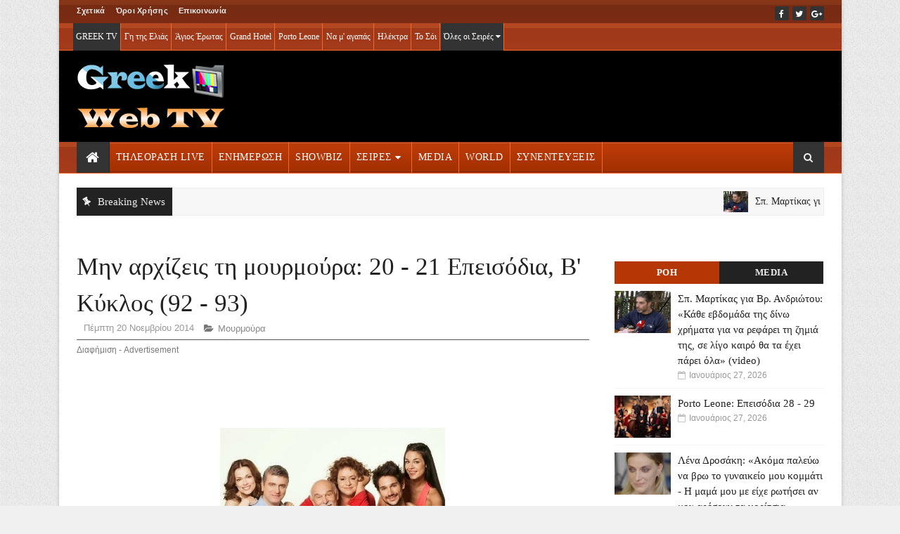

--- FILE ---
content_type: text/html; charset=utf-8
request_url: https://www.google.com/recaptcha/api2/aframe
body_size: 259
content:
<!DOCTYPE HTML><html><head><meta http-equiv="content-type" content="text/html; charset=UTF-8"></head><body><script nonce="m99mAVFzV8r2FGE1YM8wWw">/** Anti-fraud and anti-abuse applications only. See google.com/recaptcha */ try{var clients={'sodar':'https://pagead2.googlesyndication.com/pagead/sodar?'};window.addEventListener("message",function(a){try{if(a.source===window.parent){var b=JSON.parse(a.data);var c=clients[b['id']];if(c){var d=document.createElement('img');d.src=c+b['params']+'&rc='+(localStorage.getItem("rc::a")?sessionStorage.getItem("rc::b"):"");window.document.body.appendChild(d);sessionStorage.setItem("rc::e",parseInt(sessionStorage.getItem("rc::e")||0)+1);localStorage.setItem("rc::h",'1769515777450');}}}catch(b){}});window.parent.postMessage("_grecaptcha_ready", "*");}catch(b){}</script></body></html>

--- FILE ---
content_type: text/javascript; charset=UTF-8
request_url: https://www.greek-web-tv.com/feeds/posts/default?alt=json-in-script&max-results=7&callback=jQuery111008327221088318564_1769515773235&_=1769515773236
body_size: 16837
content:
// API callback
jQuery111008327221088318564_1769515773235({"version":"1.0","encoding":"UTF-8","feed":{"xmlns":"http://www.w3.org/2005/Atom","xmlns$openSearch":"http://a9.com/-/spec/opensearchrss/1.0/","xmlns$blogger":"http://schemas.google.com/blogger/2008","xmlns$georss":"http://www.georss.org/georss","xmlns$gd":"http://schemas.google.com/g/2005","xmlns$thr":"http://purl.org/syndication/thread/1.0","id":{"$t":"tag:blogger.com,1999:blog-1142622435186552916"},"updated":{"$t":"2026-01-27T14:09:23.188+02:00"},"category":[{"term":"News"},{"term":"Lifestyle"},{"term":"Media"},{"term":"Videos"},{"term":"Αθλητισμός"},{"term":"Παράξενα-Διάφορα"},{"term":"Συνεντεύξεις"},{"term":"Life-Tips"},{"term":"Cinema-Movies"},{"term":"Life - Διάφορα"},{"term":"Νews World"},{"term":"ΤV Shows"},{"term":"4-Survivor"},{"term":"Survivor"},{"term":"Survivor 2"},{"term":"Γυναίκα Χωρίς Όνομα"},{"term":"Δράμα"},{"term":"ELIF"},{"term":"Μπρούσκο"},{"term":"Μουρμούρα"},{"term":"2022-Survivor"},{"term":"Έρωτας φυγάς"},{"term":"Αll Star Survivor"},{"term":"Άγριες Μέλισσες Βίντεο"},{"term":"Ταινίες πριν το 2014"},{"term":"Βινύλιο - Ράδιο Αρβύλα"},{"term":"Ζωές Παράλληλες"},{"term":"Bahar"},{"term":"Έλα στη θέση μου"},{"term":"Κωμωδία"},{"term":"9 Μήνες"},{"term":"Έρωτας φυγάς 1ος κύκλος"},{"term":"Η Γη της Ελιάς"},{"term":"Γυναίκα Χωρίς Όνομα 1ος κύκλος"},{"term":"Δράσης"},{"term":"Η Γη της Ελιάς 1ος 2ος 3ος 4ος κύκλος"},{"term":"Η Επιστροφή"},{"term":"Grand Hotel 1ος κύκλος"},{"term":"Survivor 3"},{"term":"Η δική μας οικογένεια"},{"term":"Ήλιος Βίντεο"},{"term":"1-Το σόι σου"},{"term":"2024-Survivor"},{"term":"Series: MasterChef 3"},{"term":"Περιπέτειας"},{"term":"Series: Big Brother"},{"term":"Nomads"},{"term":"Ρουά-Ματ"},{"term":"Θρίλερ"},{"term":"Αν ήμουν πλούσιος"},{"term":"Συμμαθητές"},{"term":"Το Τατουάζ"},{"term":"Series: MasterChef 4"},{"term":"Series: Στην υγειά μας ρε παιδιά"},{"term":"Συμβόλαιο Αγάπης"},{"term":"MasterChef 5"},{"term":"ΜΙΑ ΖΩΗ"},{"term":"9 Μήνες 1ος Κύκλος"},{"term":"Bahar 1ος και 2ος Κύκλος"},{"term":"Σειρές-off"},{"term":"Η τελευταία ώρα"},{"term":"Ρουά Ματ (1ος Κύκλος)"},{"term":"Σασμός"},{"term":"Δίδυμα φεγγάρια"},{"term":"My Style Rocks"},{"term":"Σειρές Τηλεόρασης"},{"term":"Nomads - Μαδαγασκάρη"},{"term":"Χαιρέτα μου τον Πλάτανο"},{"term":"8 Λέξεις"},{"term":"Series: Star Academy"},{"term":"Series: MasterChef 2"},{"term":"Survival Secret"},{"term":"Πέτα τη φριτέζα"},{"term":"Εγκλήματος"},{"term":"Άγριες Μέλισσες"},{"term":"Τρόμου"},{"term":"Κλεμμένα Όνειρα"},{"term":"Κινούμενα σχέδια"},{"term":"Μυστηρίου"},{"term":"House of Fame L’ Academia"},{"term":"Ηλέκτρα"},{"term":"Η Φάρμα 2"},{"term":"Μην Ψαρώνεις"},{"term":"Παιδική"},{"term":"Επιστημονικής Φαντασίας"},{"term":"Series: Greece’s Next Top Model 2"},{"term":"Ρομάντζου"},{"term":"Βιογραφία"},{"term":"Σασμός 1ος και 2ος κύκλος"},{"term":"My Style Rocks 3"},{"term":"Series: Greece’s Next Top Model"},{"term":"Ράδιο Αρβύλα - Βινύλιο"},{"term":"Series: Rising Star"},{"term":"Μουντιάλ-2014"},{"term":"Ο Παράδεισος των Κυριών"},{"term":"Οικογενειακή"},{"term":"Big Brother 2"},{"term":"Χαιρέτα μου τον Πλάτανο 1ος και 2ος κύκλος"},{"term":"Η Παραλία"},{"term":"Grand Hotel"},{"term":"Series: Greece’s Next Top Model 3"},{"term":"1-Η Μάγισσα"},{"term":"Παρθένα Ζωή"},{"term":"Το Τατουάζ 1ος κύκλος"},{"term":"1-Παγιδευμένοι"},{"term":"Series: MasterChef"},{"term":"Έλα στη θέση μου 2ος κύκλος"},{"term":"Οργή"},{"term":"Ραγισμένες Καρδιές"},{"term":"Ηλέκτρα 1ος και 2ος κύκλος"},{"term":"Σαν Ψέμα"},{"term":"Φαντασίας"},{"term":"1ELIF"},{"term":"Ήλιος"},{"term":"Όνειρο Ήταν"},{"term":"Σ' αγαπάω μεν… αλλά"},{"term":"Ταμάμ"},{"term":"Η Φάρμα"},{"term":"Η Μάγισσα: Φλεγόμενη Καρδιά"},{"term":"Τα Πέντε Κλειδιά"},{"term":"1-Παιχνίδια Εκδίκησης"},{"term":"1-Ψυχοκόρες"},{"term":"Τα καλύτερά μας χρόνια"},{"term":"Στα δίχτυα του Πεπρωμένου"},{"term":"Το Δαχτυλίδι της Φωτιάς"},{"term":"Series: The Voice of Greece"},{"term":"Δικαίωση"},{"term":"Το Κόκκινο Ποτάμι"},{"term":"1-Ο Πρώτος από Εμάς"},{"term":"My Style Rocks - Project Runway"},{"term":"MasterChef 6"},{"term":"Η Νύφη"},{"term":"8 Λέξεις 1ος κύκλος"},{"term":"Ελληνικά Κανάλια Τηλεόρασης"},{"term":"2024Β-Survivor"},{"term":"Just the 2 of Us (2ος κύκλος)"},{"term":"MasterChef  2023"},{"term":"Άγιος Έρωτας"},{"term":"Παρουσιάστε!"},{"term":"Πέτα τη Φριτέζα 1ος κύκλος"},{"term":"Bahar 3ος κύκλος"},{"term":"KaraSevda"},{"term":"Series: Πάμε Πακέτο"},{"term":"Παγιδευμένοι"},{"term":"Σειρές ΕΡΤ-MEGA"},{"term":"Series: Just the 2 of Us"},{"term":"Series: Στα τραγούδια λέμε ΝΑΙ"},{"term":"Η Φαμίλια"},{"term":"VIΠ Καλά Γεράματα"},{"term":"Δίδυμα φεγγάρια 1ος κύκλος"},{"term":"Το Μυστικό της Πεταλούδας"},{"term":"Total Dreamer"},{"term":"X-Factor"},{"term":"Greece’s Next Top Model 5"},{"term":"Kara Sevda"},{"term":"Χωρίς Εσένα"},{"term":"Daddy Cool"},{"term":"Εκλογές2014"},{"term":"MasterChef 2024"},{"term":"The Voice of Greece 3"},{"term":"Η Τούρτα της Μαμάς"},{"term":"Καρντάσιανς"},{"term":"Το Καφέ της Χαράς"},{"term":"Series: Ράδιο Αρβύλα"},{"term":"Άσε μας ρε μαμά"},{"term":"Έλα στη θέση μου 3ος κύκλος"},{"term":"Ζώδια"},{"term":"Greece’s Next Top Model 4"},{"term":"Series: Ραντεβού"},{"term":"The Voice of Greece 2"},{"term":"Ελληνικός Κινηματογράφος"},{"term":"Σειρές ΑLPHA-ΑΝΤ1"},{"term":"Kάνε ότι κοιμάσαι"},{"term":"Ο Πρίγκιπας της Φωτιάς"},{"term":"1-Έρωτας φυγάς"},{"term":"The X Factor 2"},{"term":"Αγγελική"},{"term":"Μοιραία Έλξη"},{"term":"Φάρμα 2023"},{"term":"Φτερωτός θεός"},{"term":"AR3NA"},{"term":"Your Face Sounds Familiar 3"},{"term":"Your Face Sounds Familiar 5"},{"term":"Άγιος Έρωτας 1ος κύκλος"},{"term":"Έλα στη θέση μου 1ος κύκλος"},{"term":"Ο άντρας των ονείρων μου"},{"term":"Τhe Voice of Greece 2024"},{"term":"εκ-off"},{"term":"The Voice of Greece 4"},{"term":"Μην Ψαρώνεις 1ος κύκλος"},{"term":"MasterChef 2025"},{"term":"Series: Μαθαίνουμε στο Σπίτι με την ΕΡΤ"},{"term":"Άγριες Μέλισσες 2ος κύκλος"},{"term":"Ήλιος 1ος κύκλος"},{"term":"Η Παραλία 1ος κύκλος"},{"term":"Τhe Voice of Greece 2021"},{"term":"Τhe Voice of Greece 5"},{"term":"Τop Chef"},{"term":"Τρία μίλια"},{"term":"Series: The X Factor"},{"term":"Ο Τιμωρός"},{"term":"Σε ξένα χέρια"},{"term":"Το Ναυάγιο"},{"term":"Μαύρο Ρόδο"},{"term":"Μοντέρνα Οικογένεια"},{"term":"Το προξενιό της Ιουλίας"},{"term":"Έλα στη θέση μου 4ος κύκλος"},{"term":"Παγιδευμένοι 1ος κύκλος"},{"term":"Το Κόκκινο Ποτάμι 2019-20"},{"term":"Fazilet"},{"term":"Έρωτας μετά"},{"term":"Κάτι χωρισμένα παλικάρια"},{"term":"Τhe Voice 2025"},{"term":"Άγριες Μέλισσες 1ος κύκλος"},{"term":"Ζωή μου"},{"term":"Ιστορίας"},{"term":"Fame Story"},{"term":"Just the 2 οf Us"},{"term":"Μετά τη Φωτιά"},{"term":"Οι Εγκλωβισμένες"},{"term":"Οι Πανθέοι"},{"term":"Φάρμα 2024"},{"term":"Κάτω Παρτάλι"},{"term":"Αστέρας Ραχούλας"},{"term":"Αυτή η νύχτα μένει"},{"term":"Για Πάντα Παιδιά"},{"term":"Κανάλια-off"},{"term":"Ου Φονεύσεις"},{"term":"Ποιος Παπαδόπουλος"},{"term":"Χ Factor 2022"},{"term":"Media- Off"},{"term":"Άγρια Γη"},{"term":"Το Κόκκινο Ποτάμι - Η συνέχεια"},{"term":"Υour Face Sounds Familiar - All Star"},{"term":"Asia Express"},{"term":"Bachelor 2"},{"term":"Αστέρια στην άμμο"},{"term":"Σαν οικογένεια"},{"term":"Τempting Fortune"},{"term":"Τhe Voice of Greece 2022-2023"},{"term":"The Final Four"},{"term":"Your Face Sounds Familiar 4"},{"term":"Κι όμως είμαι ακόμα εδώ"},{"term":"Μιούζικαλ"},{"term":"Μόλις χθες"},{"term":"Τρελή Οικογένεια"},{"term":"Έξαψη"},{"term":"Η Μάγισσα"},{"term":"Σειρές ΣΚΑΪ-STAR-OPEN"},{"term":"Έχω παιδιά"},{"term":"Κάνε ότι κοιμάσαι ΙΙ"},{"term":"Παιχνίδια Εκδίκησης 1ος κύκλος"},{"term":"Dancing with the stars"},{"term":"Διαμάντια και Έρωτας"},{"term":"Μάλιστα Σεφ"},{"term":"Μάνα-Χ-Ουρανού"},{"term":"Ο Γιατρός Η ιστορία ενός θαύματος"},{"term":"Συμπέθεροι απ' τα Τίρανα"},{"term":"Game Of Chefs"},{"term":"Just the 2 οf Us 2023"},{"term":"Series: Best Friend’s Fear"},{"term":"Θα γίνει της πολυκατοικίας"},{"term":"I’m a Celebrity… get me out of here"},{"term":"Έρωτας με διαφορά"},{"term":"Όσο έχω εσένα"},{"term":"Αλ Τσαντίρι Νιουζ"},{"term":"Γλυκάνισος"},{"term":"Ζακέτα να πάρεις"},{"term":"Σπίτι είναι"},{"term":"Just the 2 οf Us 2024"},{"term":"Series: Globetrotters"},{"term":"So You Think You Can Dance"},{"term":"Your Face Sounds Familiar 6"},{"term":"Αρχελάου 5"},{"term":"Ελλάδα έχεις Tαλέντο"},{"term":"Στα Σύνορα"},{"term":"Τρίχες"},{"term":"Φάρμα 2025"},{"term":"1. Έρωτας φυγάς off"},{"term":"Exathlon"},{"term":"Άπιστος"},{"term":"Αθλητικές Μνήμες"},{"term":"Κρατάς μυστικό"},{"term":"Ο Πρώτος από Εμάς"},{"term":"Ο όρκος"},{"term":"10η-Εντολή"},{"term":"4xxx4"},{"term":"Kάνε ότι κοιμάσαι Ι"},{"term":"Διάφανη Αγάπη"},{"term":"Καλά θα πάει κι αυτό"},{"term":"Προδοσίες"},{"term":"Στα δίχτυα του Πεπρωμένου (1ος Κύκλος)"},{"term":"Στον Ενικό"},{"term":"Τhe Masked Singer"},{"term":"Ταμπoύ"},{"term":"Το Παιδί"},{"term":"Bahar - Καινούργια Αρχή"},{"term":"Series: Football Stories"},{"term":"Εκδρομή"},{"term":"Η ζωή εν τάφω"},{"term":"Ψυχοκόρες"},{"term":"Famagusta"},{"term":"Just the 2 οf Us 2022"},{"term":"MHTSI-SHOW"},{"term":"Series: Όλα Ξεκόλλα"},{"term":"Εθνική Ελλάδος"},{"term":"Η κόρη μου"},{"term":"Σ' αγαπώ Μ' αγαπάς"},{"term":"Σκοτεινή θάλασσα"},{"term":"Το Μυστικό της Πεταλούδας off"},{"term":"Porto Leone: Στη γειτονιά με τα κόκκιvα φαvάρια"},{"term":"Μαμά στα κρυφά"},{"term":"Να μ' αγαπάς"},{"term":"Οικογενειακές ιστορίες"},{"term":"Τα Νούμερα"},{"term":"Το αύριο μας ανήκει"},{"term":"Dragons Den"},{"term":"Euro 2016"},{"term":"Hell’s Kitchen"},{"term":"Insider"},{"term":"Series: Junior Music Stars"},{"term":"Ελεύθερη Σχέση"},{"term":"Η Λέξη που δε λες"},{"term":"Κάνε γονείς να δεις καλό"},{"term":"Οι Προδότες"},{"term":"Πολέμου"},{"term":"Σιωπηλός Δρόμος"},{"term":"Στοργή"},{"term":"Το Νησί"},{"term":"Το σπίτι δίπλα στο ποτάμι"},{"term":"1-IQ-160"},{"term":"1-Ζωή"},{"term":"IQ 160"},{"term":"Pablo Escobar"},{"term":"Super Mammy"},{"term":"Έγκλημα και Πάθos"},{"term":"Η μαμά λείπει ταξίδι για δουλειές"},{"term":"Ηρωίδες"},{"term":"Κράτα μου το χέρι"},{"term":"Λόγω Τιμής 20 χρόνια μετά"},{"term":"Μαίρη - Μαίρη - Μαίρη"},{"term":"Ο Γιατρός 1ος και 2ος κύκλος"},{"term":"Παραμύθι... αλλιώς"},{"term":"Σχεδόν ενήλικες"},{"term":"Το Δίχτυ"},{"term":"DOT"},{"term":"Eurovision 2020"},{"term":"Αγαπημένες Κλασσικές Σειρές"},{"term":"Στο καλό γλυκιά μου συμπεθέρα"},{"term":"ΤV Queen"},{"term":"2026-Survivor"},{"term":"Series: Αλ Τσαντίρι Νιουζ"},{"term":"Tα Φαντάσματα"},{"term":"Άσφαιροι"},{"term":"Γιατί ρε πατέρα"},{"term":"Η Νύφη 1ος κύκλος"},{"term":"Μία Ζωή"},{"term":"Μαύρη Θάλασσα"},{"term":"Μια νύχτα μόνο"},{"term":"Ο Όρκος ΙΙ"},{"term":"Το σόι σου"},{"term":"1-Άγιος Παΐσιος"},{"term":"1.TOP News2"},{"term":"Kara Sevda 2ος κύκλος"},{"term":"Series: Στο σπίτι με το Mega"},{"term":"Εκτός Υπηρεσίας"},{"term":"Η Ζωή του Άλλου"},{"term":"Η Κλινική"},{"term":"Κομάντα και Δράκοι"},{"term":"Κόκκινο Νυφικό"},{"term":"Στα Σύρματα"},{"term":"Τρίτος Όροφος"},{"term":"Τρομεροί γονείς"},{"term":"1.Media-Σειρές"},{"term":"1.Top-Series"},{"term":"ANNE"},{"term":"Hotel Elvira"},{"term":"Meryem"},{"term":"Milky Way"},{"term":"Γουέστερν"},{"term":"Ελλάδα έχεις ταλέντο"},{"term":"Καταιγίδα"},{"term":"Μια νύχτα του Αυγούστου"},{"term":"Ο Δικαστής"},{"term":"Παιχνίδια Εκδίκησης"},{"term":"Ρower of Love"},{"term":"Τότε και Τώρα"},{"term":"Άγιος Παΐσιος"},{"term":"Εκλογές-Κανάλια"},{"term":"Ευτυχίας22"},{"term":"Η Χειρότερη Εβδομάδα της Ζωής μου"},{"term":"Η κατάρα της Τζέλας Δελαφράγκα"},{"term":"Ο Σκαραβαίος"},{"term":"Το βραχιόλι της φωτιάς"},{"term":"Φλόγα και άνεμος"},{"term":"Ψέματα"},{"term":"1-Maestro"},{"term":"Bachelor"},{"term":"Battle of the Couples"},{"term":"Game of Love"},{"term":"Hermanos"},{"term":"Lοve Island"},{"term":"Βρέχει έρωτα"},{"term":"Καρτ ποστάλ"},{"term":"Σέρρες"},{"term":"Στην υγειά μας ρε παιδιά"},{"term":"1.Top channels"},{"term":"Δέκα Μικροί Μήτσοι"},{"term":"Ζωή"},{"term":"Μαύροι Πίνακες"},{"term":"Να με λες μαμά"},{"term":"Ντοκιμαντέρ"},{"term":"Τα Νεοκλασικά"},{"term":"Φόνοι στο καμπαναριό"},{"term":"1-Σέρρες"},{"term":"1.Focus"},{"term":"1.TOP News"},{"term":"1.UnratedCinema"},{"term":"Eurovision 2019"},{"term":"Series: MasterChef Junior"},{"term":"Έρημη Χώρα"},{"term":"Βαρδιάνος στα σπόρκα"},{"term":"Η μαμά λείπει ταξίδι για δουλειές2"},{"term":"Η μεγάλη χίμαιρα"},{"term":"Κρίσιμες στιγμές"},{"term":"Μy Style Rocks 2023"},{"term":"Ο Γιατρός"},{"term":"Ποίος ήτον ο φονεύς του αδελφού μου"},{"term":"Greek Web TV"},{"term":"Lucky Room"},{"term":"Αγάπη Παράνομη"},{"term":"Η Βασίλισσα της Καρδιάς"},{"term":"Η ΝΥΦΗ-OFF"},{"term":"Μη με σκας"},{"term":"1-Τατουάζ (Όλες οι σεζόν)"},{"term":"11-Come"},{"term":"1111"},{"term":"1K"},{"term":"8 Λέξεις Επεισόδια"},{"term":"9 Μήνες (1ος και 2ος κύκλος)"},{"term":"Akis' Food Tour"},{"term":"Imperio"},{"term":"Maestro"},{"term":"MasterChef 2026"},{"term":"off"},{"term":"Άγιος Έρωτας Επεισόδια"},{"term":"Έλα στη θέση μου Επεισόδια"},{"term":"Απαραίτητο Φως"},{"term":"Γυναίκα Χωρίς Όνομα Επεισόδια"},{"term":"Επεισόδια Σασμός"},{"term":"Επεισόδια Χαιρέτα μου τον Πλάτανο"},{"term":"Η Γη της Ελιάς Επεισόδια"},{"term":"Η Μαρία που έγινε Κάλλας"},{"term":"Η Παραλία Επεισόδια"},{"term":"Ηλέκτρα Επεισόδια"},{"term":"Ιστορίες μόδας"},{"term":"Μην Ψαρώνεις Επεισόδια"},{"term":"Μικρά Εγκλήματα"},{"term":"Πέτα τη Φριτέζα Επεισόδια"},{"term":"Σειρές   Youtube"},{"term":"1.Bahar2"},{"term":"1.Σόι2"},{"term":"1112"},{"term":"Grand Hotel Επεισόδια"},{"term":"Velvet"},{"term":"Άγριες Μέλισσες Επεισόδια"},{"term":"Έρωτας φυγάς επεισόδια"},{"term":"Ήλιος Επεισόδια"},{"term":"Αδίστακτη Eρωμέvη"},{"term":"ΕLIF Επεισόδια"},{"term":"Επεισόδια Τα καλύτερά μας χρόνια"},{"term":"Μην αρχίζεις τη μουρμούρα"},{"term":"Παγιδευμένοι Επεισόδια"},{"term":"Παιχνίδια Εκδίκησης Επεισόδια"},{"term":"Σειρές-off-HERMANOS"},{"term":"Σειρές-off-La pasta Pomilωri"},{"term":"Σειρές-off-Όνειρο ήταν"},{"term":"Σειρές-off-Μη με σκας"},{"term":"Σειρές-off-Μικρά Εγκλήματα"},{"term":"Σειρές-off-Μοιραία Έλξη"},{"term":"Σειρές-off-Ο κόσμος να χαλάσει"},{"term":"Σειρές-off-Οι Μεν Και Οι Δεν"},{"term":"Σειρές-off-Οι Στάβλοι της Εριέτας Ζαΐμη"},{"term":"Σειρές-off-Ραγισμένες Καρδιές"},{"term":"Σειρές-off-Ρουά Ματ"},{"term":"Σειρές-off-Συμμαθητές"},{"term":"Σειρές-off-Τα Πέντε Κλειδιά"},{"term":"Σειρές-off-Το Δαχτυλίδι της Φωτιάς"},{"term":"Σειρές-off-Χωρίς Εσένα"}],"title":{"type":"text","$t":"Greek Web TV Online - Live TV Greece - Online Ελληνική Τηλεόραση - Ελληνικά Κανάλια Τηλεόρασης Live"},"subtitle":{"type":"html","$t":"LIVE TV: Ζωντανά όλα τα Ελληνικά Κανάλια Τηλεόρασης - Σειρές Τηλεόρασης | Δείτε Ant1, Alpha, Star, Skai, Mega, ERT | Greek TV Online"},"link":[{"rel":"http://schemas.google.com/g/2005#feed","type":"application/atom+xml","href":"https:\/\/www.greek-web-tv.com\/feeds\/posts\/default"},{"rel":"self","type":"application/atom+xml","href":"https:\/\/www.blogger.com\/feeds\/1142622435186552916\/posts\/default?alt=json-in-script\u0026max-results=7"},{"rel":"alternate","type":"text/html","href":"https:\/\/www.greek-web-tv.com\/"},{"rel":"hub","href":"http://pubsubhubbub.appspot.com/"},{"rel":"next","type":"application/atom+xml","href":"https:\/\/www.blogger.com\/feeds\/1142622435186552916\/posts\/default?alt=json-in-script\u0026start-index=8\u0026max-results=7"}],"author":[{"name":{"$t":"smiley jess"},"uri":{"$t":"http:\/\/www.blogger.com\/profile\/07087493172407279831"},"email":{"$t":"noreply@blogger.com"},"gd$image":{"rel":"http://schemas.google.com/g/2005#thumbnail","width":"16","height":"16","src":"https:\/\/img1.blogblog.com\/img\/b16-rounded.gif"}}],"generator":{"version":"7.00","uri":"http://www.blogger.com","$t":"Blogger"},"openSearch$totalResults":{"$t":"89280"},"openSearch$startIndex":{"$t":"1"},"openSearch$itemsPerPage":{"$t":"7"},"entry":[{"id":{"$t":"tag:blogger.com,1999:blog-1142622435186552916.post-2588476487414968654"},"published":{"$t":"2026-01-27T13:44:00.003+02:00"},"updated":{"$t":"2026-01-27T13:44:25.044+02:00"},"category":[{"scheme":"http://www.blogger.com/atom/ns#","term":"1.TOP News"},{"scheme":"http://www.blogger.com/atom/ns#","term":"Lifestyle"}],"title":{"type":"text","$t":"Σπ. Μαρτίκας για Βρ. Ανδριώτου: «Κάθε εβδομάδα της δίνω χρήματα για να ρεφάρει τη ζημιά της, σε λίγο καιρό θα τα έχει πάρει όλα» (video)"},"content":{"type":"html","$t":"\u003Cdiv style=\"text-align: justify;\"\u003E\u003Cb\u003E\u003Cdiv class=\"separator\" style=\"clear: both; text-align: center;\"\u003E\u003Ca href=\"https:\/\/blogger.googleusercontent.com\/img\/b\/R29vZ2xl\/AVvXsEhNaP4DV6psAL5t1LxELP-LqLvKtqw05wmpPhVvGnmvsa37bVLrY5JE57-qMFgNUx93wudQuAziCkKgM3xUV1MAxAQE9jMdFuhbIVMNcu6iyHlcpEU0z9AZ18W5UR33YJIPEshUfz74WwD0CYTJelzdEUOAvtPZ3D02pbFpDnX8CePtlTRkWYuSsz6MHqo\/s542\/a2221.jpg\" imageanchor=\"1\" style=\"clear: left; float: left; margin-bottom: 1em; margin-right: 1em;\"\u003E\u003Cimg border=\"0\" data-original-height=\"368\" data-original-width=\"542\" height=\"217\" src=\"https:\/\/blogger.googleusercontent.com\/img\/b\/R29vZ2xl\/AVvXsEhNaP4DV6psAL5t1LxELP-LqLvKtqw05wmpPhVvGnmvsa37bVLrY5JE57-qMFgNUx93wudQuAziCkKgM3xUV1MAxAQE9jMdFuhbIVMNcu6iyHlcpEU0z9AZ18W5UR33YJIPEshUfz74WwD0CYTJelzdEUOAvtPZ3D02pbFpDnX8CePtlTRkWYuSsz6MHqo\/s320\/a2221.jpg\" width=\"320\" \/\u003E\u003C\/a\u003E\u003C\/div\u003EΗ Χριστιάνα Κοχλατζή και η κάμερα του Happy Day συνάντησαν τον Σπύρο Μαρτίκα, ο οποίος μίλησε για όλα.\u003C\/b\u003E\u003C\/div\u003E\u003Cdiv style=\"text-align: justify;\"\u003E\u003Cbr \/\u003E\u003C\/div\u003E\u003Cdiv style=\"text-align: justify;\"\u003EΟ Σπύρος Μαρτίκας είχε αποκαλύψει ότι χώρισε με τη σύντροφό του, Βασιλική Μουντή, προκειμένου εκείνη να συμμετάσχει χωρίς έγνοιες στο Survivor 2026.\u0026nbsp;\u003C\/div\u003E\u003Cdiv style=\"text-align: justify;\"\u003E\u003Cbr \/\u003E\u003C\/div\u003E\u003Cdiv style=\"text-align: justify;\"\u003EΟ γνωστός φαρμακοποιός και πρώην παίκτης του ριάλιτι επιβίωσης είπε στην κάμερα του Happy Day: «\u003Cb\u003E\u003Ci\u003EΑγωνιστικά η Βασιλική είναι αδιανόητα καλή, αλλά δεν έχει ξεδιπλώσει ακόμα τον χαρακτήρα της. Μάλλον \"αγοράζει\"... \"αγοράζει\" τους παίκτες και τις κινήσεις. Πιστεύω ότι αργότερα θα παίξει πολύ δυνατά. Δεν μπορώ να πω ότι μου λείπει γιατί τη βλέπω στο Survivor κάθε βράδυ. Θέλω να είναι καλά και να φτάσει μέχρι το τέλος. Δεν ξέρω αν θα την περιμένω, δεν ξέρω τι θα γίνει μεταξύ μας όταν θα βγει από το παιχνίδι\u003C\/i\u003E\u003C\/b\u003E».\u0026nbsp;\u003C\/div\u003E\u003Cdiv style=\"text-align: justify;\"\u003E\u003Cbr \/\u003E\u003C\/div\u003E\u003Cdiv style=\"text-align: justify;\"\u003EΟ Σπύρος Μαρτίκας και η πρώην σύντροφός του, Βρισηίδα Ανδριώτου,\u0026nbsp;έχουν καταγγείλει ότι το κύκλωμα\u0026nbsp; - που υπόσχονταν «χρυσές» επενδύσεις στο καζίνο - τους απέσπασε συνολικά 720.000 ευρώ.\u0026nbsp;\u003C\/div\u003E\u003Cdiv style=\"text-align: justify;\"\u003E\u003Cbr \/\u003E\u003C\/div\u003E\u003Cdiv style=\"text-align: justify;\"\u003E«\u003Cb\u003E\u003Ci\u003EΌλα αυτά που συνέβησαν στη ζωή μου το τελευταίο διάστημα δεν με επηρέασαν, θα ορθοποδήσω. Είμαι πολύ καλά. Η Βρισηίδα είναι καλά, δουλεύει από το πρωί μέχρι το βράδυ. Η Βρισηίδα δεν θα χάσει τα χρήματα της, θα της τα δώσω όλα πίσω. Κάθε εβδομάδα της δίνω χρήματα για να την εξοφλήσω και να ρεφάρει τη δική της ζημιά. Σε λίγο καιρό θα τα έχει πάρει όλα\u003C\/i\u003E\u003C\/b\u003E», τόνισε ο\u0026nbsp;Σπύρος Μαρτίκας...\u003C\/div\u003E\u003Cdiv style=\"text-align: justify;\"\u003E\u003Cbr \/\u003E\u003C\/div\u003E\n\u003Cdiv style=\"width: 100%; aspect-ratio: 16\/9;\"\u003E\n  \u003Ciframe\n    style=\"width:100%; height:100%;\"\n    allow=\"encrypted-media; accelerometer; autoplay; clipboard-write; gyroscope; picture-in-picture; payment\"\n    allowfullscreen\n    frameborder=\"0\"\n    scrolling=\"no\"\n    loading=\"lazy\"\n    referrerpolicy=\"unsafe-url\"\n    src=\"https:\/\/player.glomex.com\/integration\/1\/integration.html?integrationId=40599w1hloitwwcq\u0026playlistId=v-dfz64nhplq8x\"\n  \u003E\u003C\/iframe\u003E\n\u003C\/div\u003E\n\u003Cdiv style=\"text-align: justify;\"\u003E\u003Cbr \/\u003E\u003C\/div\u003E\u003Cdiv style=\"text-align: justify;\"\u003EΣτο τέλος αποκάλυψε: «\u003Cb\u003E\u003Ci\u003EΘα γίνει ένα 5άστερο γηροκομείο στη Σαλαμίνα. Εγώ διαχειρίζομαι την εξέλιξη και την ολοκλήρωση του έργου, η επένδυση έρχεται από αλλού\u003C\/i\u003E\u003C\/b\u003E».\u003C\/div\u003E"},"link":[{"rel":"replies","type":"application/atom+xml","href":"https:\/\/www.greek-web-tv.com\/feeds\/2588476487414968654\/comments\/default","title":"Σχόλια ανάρτησης"},{"rel":"replies","type":"text/html","href":"https:\/\/www.blogger.com\/comment\/fullpage\/post\/1142622435186552916\/2588476487414968654?isPopup=true","title":"0 σχόλια"},{"rel":"edit","type":"application/atom+xml","href":"https:\/\/www.blogger.com\/feeds\/1142622435186552916\/posts\/default\/2588476487414968654"},{"rel":"self","type":"application/atom+xml","href":"https:\/\/www.blogger.com\/feeds\/1142622435186552916\/posts\/default\/2588476487414968654"},{"rel":"alternate","type":"text/html","href":"https:\/\/www.greek-web-tv.com\/2026\/01\/spyros-martikas-gia-vrishida-andriwtou.html","title":"Σπ. Μαρτίκας για Βρ. Ανδριώτου: «Κάθε εβδομάδα της δίνω χρήματα για να ρεφάρει τη ζημιά της, σε λίγο καιρό θα τα έχει πάρει όλα» (video)"}],"author":[{"name":{"$t":"smiley jess"},"uri":{"$t":"http:\/\/www.blogger.com\/profile\/07087493172407279831"},"email":{"$t":"noreply@blogger.com"},"gd$image":{"rel":"http://schemas.google.com/g/2005#thumbnail","width":"16","height":"16","src":"https:\/\/img1.blogblog.com\/img\/b16-rounded.gif"}}],"media$thumbnail":{"xmlns$media":"http://search.yahoo.com/mrss/","url":"https:\/\/blogger.googleusercontent.com\/img\/b\/R29vZ2xl\/AVvXsEhNaP4DV6psAL5t1LxELP-LqLvKtqw05wmpPhVvGnmvsa37bVLrY5JE57-qMFgNUx93wudQuAziCkKgM3xUV1MAxAQE9jMdFuhbIVMNcu6iyHlcpEU0z9AZ18W5UR33YJIPEshUfz74WwD0CYTJelzdEUOAvtPZ3D02pbFpDnX8CePtlTRkWYuSsz6MHqo\/s72-c\/a2221.jpg","height":"72","width":"72"},"thr$total":{"$t":"0"}},{"id":{"$t":"tag:blogger.com,1999:blog-1142622435186552916.post-5313060966417559366"},"published":{"$t":"2026-01-27T12:50:00.000+02:00"},"updated":{"$t":"2026-01-27T12:50:19.348+02:00"},"category":[{"scheme":"http://www.blogger.com/atom/ns#","term":"Porto Leone: Στη γειτονιά με τα κόκκιvα φαvάρια"}],"title":{"type":"text","$t":"Porto Leone: Επεισόδια 28 - 29"},"content":{"type":"html","$t":"\u003Cdiv style=\"text-align: left;\"\u003E\u003Cdiv style=\"text-align: justify;\"\u003E\u003Cdiv class=\"separator\" style=\"clear: both; font-weight: bold; text-align: center;\"\u003E\u003Ca href=\"https:\/\/blogger.googleusercontent.com\/img\/b\/R29vZ2xl\/[base64]\/s542\/porto-leone-min.jpg\" style=\"clear: left; float: left; margin-bottom: 1em; margin-right: 1em;\"\u003E\u003Cimg border=\"0\" data-original-height=\"368\" data-original-width=\"542\" height=\"217\" src=\"https:\/\/blogger.googleusercontent.com\/img\/b\/R29vZ2xl\/[base64]\/s320\/porto-leone-min.jpg\" width=\"320\" \/\u003E\u003C\/a\u003E\u003C\/div\u003E\u003Cdiv style=\"text-align: justify;\"\u003E\u003Cb\u003EΤρίτη 3\/2\/2026\u0026nbsp;- Επεισόδιο 28:\u0026nbsp;\u003C\/b\u003EΗ Αλεξάνδρα αναγκάζει την Ασημίνα να της πει για την εγκυμοσύνη της Λένας, ενώ η Γαλήνη μαθαίνει από τον Γιάμαρη ότι ο Ζήσης είχε πει στην Αλεξάνδρα όλα όσα ήξερε για το βράδυ της Ανάστασης...\u003C\/div\u003E\u003Cdiv style=\"text-align: justify;\"\u003E\u003Cbr \/\u003E\u003C\/div\u003E\u003Cdiv style=\"text-align: justify;\"\u003EΟ Βούλγαρης έρχεται σε σύγκρουση µε τον Ορέστη και τον Γρηγόρη για το δρομολόγιο, ενώ, παράλληλα, ο Καπετανάκος κερνάει περήφανος τον κόσμο της Τρoύμπας, γιορτάζοντας το γκολ του Αντρέα στον πρώτο του αγώνα µε την φανέλα του Ολυμπιακού. Η τυχαία συνάντηση της Βούλας µε τον Αρχοντή έχει άσχημη κατάληξη για την ίδια, ενώ η Κοραλία σοκάρεται όταν η Βίκυ της εκμυστηρεύεται τις απειλές του Σήφη. Τέλος, η Αλεξάνδρα συνειδητοποιεί ότι η Άντζελα έχει συναισθήματα για τον Γρηγόρη...\u003C\/div\u003E\u003Cdiv style=\"text-align: justify;\"\u003E\u003Cbr \/\u003E\u003C\/div\u003E\u003Cdiv\u003E\u003Cdiv\u003E\u003Cb\u003EΠροβολή: Προσεχώς (βίντεο μετά την προβολή στον ALPHA)\u003C\/b\u003E\u003C\/div\u003E\u003C\/div\u003E\u003Cdiv\u003E\u003Cb\u003E\u003Cbr \/\u003E\u003C\/b\u003E\u003C\/div\u003E\n  \u003Ciframe width=\"100%\" height=\"360\" src=\"https:\/\/www.youtube.com\/embed\/qjPATw5pTcE?si=uCkhEdZt_3D5K4Lj\" title=\"YouTube video player\" frameborder=\"0\" allow=\"accelerometer; autoplay; clipboard-write; encrypted-media; gyroscope; picture-in-picture; web-share\" referrerpolicy=\"strict-origin-when-cross-origin\" allowfullscreen\u003E\u003C\/iframe\u003E  \n  \u003Cdiv\u003E\u003Cbr \/\u003E\u003C\/div\u003E\u003Cdiv\u003E\u003Cb\u003EΤετάρτη 4\/2\/2026\u0026nbsp;- Επεισόδιο 29:\u0026nbsp;\u003C\/b\u003EΟι γιορτινές μέρες πλησιάζουν και στο Πόρτο Λεόνε ξεκινούν οι πρώτοι στολισμοί. Στην καρδιά του Καπετανάκου, όμως, υπάρχει ένα κενό, καθώς είναι οι πρώτες γιορτές χωρίς το πρωτοπαλίκαρό του, τον Στράτο. Ο Ορέστης πέφτει πάνω σε μια επίσκεψη του Λάζαρου στην Τρoύμπα που, σύμφωνα µε τον Μανώλη, είναι µε την Ξένη και το παιδί της Λένας στο καράβι για την Αυστραλία. Από την άλλη, η Αγγελική όσο περισσότερο γνωρίζει και έρχεται κοντά µε τον Γρηγόρη, βρίσκεται μέσα σε ένα κυκεώνα ενοχών...\u003C\/div\u003E\u003Cdiv\u003E\u003Cbr \/\u003E\u003C\/div\u003E\u003Cdiv\u003EΠαράλληλα, τη στιγμή που η Γαλήνη προσπαθεί να συναντηθεί µε τον Γιάμαρη, μετά τα όσα έμαθε από την Ασημίνα, ο Βούλγαρης την πιάνει στα πράσα να του μιλά στο τηλέφωνο και της απαγορεύει την έξοδο. Ο Ορέστης έχοντας πάρει ένα μάθημα από τη συμπεριφορά του Χρόνη στη Λένα, σκέφτεται να δώσει στη Βούλα μια δεύτερη ευκαιρία, ενώ ο Αρχοντής προειδοποιεί τον Χρόνη ότι η Βούλα μοιάζει να είναι ελευθέρωv ηθώv...\u003C\/div\u003E\u003Cdiv\u003E\u003Cdiv\u003E\u003Cbr \/\u003E\u003C\/div\u003E\u003C\/div\u003E\u003Cdiv\u003E\u003Cdiv\u003E\u003Cb\u003EΠροβολή: Προσεχώς\u003C\/b\u003E\u003C\/div\u003E\u003C\/div\u003E\u003Cdiv\u003E\u003Cbr \/\u003E\u003C\/div\u003E\u003C\/div\u003E\u003C\/div\u003E\u003Cdiv\u003E\u003Cspan style=\"text-align: justify;\"\u003EΓια την αρχική σελίδα\u0026nbsp;\u003C\/span\u003E\u003Cb style=\"text-align: justify;\"\u003E\u003Ca href=\"https:\/\/www.greek-web-tv.com\/2025\/07\/porto-leone.html\"\u003E\u003Cspan style=\"font-size: large;\"\u003E\"Porto Leone\"\u003C\/span\u003E\u003C\/a\u003E\u003C\/b\u003E\u003Cspan style=\"text-align: justify;\"\u003E\u0026nbsp;πατήστε\u0026nbsp;\u003C\/span\u003E\u003Cb style=\"text-align: justify;\"\u003E\u003Cspan style=\"font-size: large;\"\u003E\u003Ca href=\"https:\/\/www.greek-web-tv.com\/2025\/07\/porto-leone.html\"\u003EΕΔΩ\u003C\/a\u003E\u003C\/span\u003E\u003C\/b\u003E\u003C\/div\u003E"},"link":[{"rel":"replies","type":"application/atom+xml","href":"https:\/\/www.greek-web-tv.com\/feeds\/5313060966417559366\/comments\/default","title":"Σχόλια ανάρτησης"},{"rel":"replies","type":"text/html","href":"https:\/\/www.blogger.com\/comment\/fullpage\/post\/1142622435186552916\/5313060966417559366?isPopup=true","title":"0 σχόλια"},{"rel":"edit","type":"application/atom+xml","href":"https:\/\/www.blogger.com\/feeds\/1142622435186552916\/posts\/default\/5313060966417559366"},{"rel":"self","type":"application/atom+xml","href":"https:\/\/www.blogger.com\/feeds\/1142622435186552916\/posts\/default\/5313060966417559366"},{"rel":"alternate","type":"text/html","href":"https:\/\/www.greek-web-tv.com\/2026\/01\/porto-leone-epeisodia-28-29.html","title":"Porto Leone: Επεισόδια 28 - 29"}],"author":[{"name":{"$t":"smiley jess"},"uri":{"$t":"http:\/\/www.blogger.com\/profile\/07087493172407279831"},"email":{"$t":"noreply@blogger.com"},"gd$image":{"rel":"http://schemas.google.com/g/2005#thumbnail","width":"16","height":"16","src":"https:\/\/img1.blogblog.com\/img\/b16-rounded.gif"}}],"media$thumbnail":{"xmlns$media":"http://search.yahoo.com/mrss/","url":"https:\/\/blogger.googleusercontent.com\/img\/b\/R29vZ2xl\/[base64]\/s72-c\/porto-leone-min.jpg","height":"72","width":"72"},"thr$total":{"$t":"0"}},{"id":{"$t":"tag:blogger.com,1999:blog-1142622435186552916.post-6705796454103770546"},"published":{"$t":"2026-01-27T12:48:00.002+02:00"},"updated":{"$t":"2026-01-27T13:45:02.405+02:00"},"category":[{"scheme":"http://www.blogger.com/atom/ns#","term":"1.TOP News"},{"scheme":"http://www.blogger.com/atom/ns#","term":"Lifestyle"},{"scheme":"http://www.blogger.com/atom/ns#","term":"Συνεντεύξεις"}],"title":{"type":"text","$t":"Λένα Δροσάκη: «Ακόμα παλεύω να βρω το γυναικείο μου κομμάτι - Η μαμά μου με είχε ρωτήσει αν μου αρέσουν τα κoρίτσια» (videos)"},"content":{"type":"html","$t":"\u003Cdiv style=\"text-align: justify;\"\u003E\u003Cb\u003E\u003Cdiv class=\"separator\" style=\"clear: both; text-align: center;\"\u003E\u003Ca href=\"https:\/\/blogger.googleusercontent.com\/img\/b\/R29vZ2xl\/AVvXsEjsrx0mjeJ6E3jo8n3wlLtHo3Gx4fp4o5KPRs604-3VNzfuYFgbAi8LbnPlAShX8c3VLl_zQs6tirjC5mEzyaw12xCDNjG_d_ljMFkIPrCK260A6wXe8h1ZFYRleYsFqa4QO5WqZPjQj4_-2RIsiqKvD2nFWq1NO0OUrxQjH3j-FC4gTv6Cfbv3TKDHTR0\/s542\/8888.jpg\" imageanchor=\"1\" style=\"clear: left; float: left; margin-bottom: 1em; margin-right: 1em;\"\u003E\u003Cimg border=\"0\" data-original-height=\"368\" data-original-width=\"542\" height=\"217\" src=\"https:\/\/blogger.googleusercontent.com\/img\/b\/R29vZ2xl\/AVvXsEjsrx0mjeJ6E3jo8n3wlLtHo3Gx4fp4o5KPRs604-3VNzfuYFgbAi8LbnPlAShX8c3VLl_zQs6tirjC5mEzyaw12xCDNjG_d_ljMFkIPrCK260A6wXe8h1ZFYRleYsFqa4QO5WqZPjQj4_-2RIsiqKvD2nFWq1NO0OUrxQjH3j-FC4gTv6Cfbv3TKDHTR0\/s320\/8888.jpg\" width=\"320\" \/\u003E\u003C\/a\u003E\u003C\/div\u003EΤο\u0026nbsp;Breakfast@Star πρόβαλε ένα απόσπασμα από τη συνέντευξη της Λένας Δροσάκη\u0026nbsp;στη διαδικτυακή εκπομπή «Make Up Stories» του Παντελή Τουτουντζή. Η γνωστή ηθοποιός εξομολογήθηκε:\u003C\/b\u003E\u003C\/div\u003E\u003Cdiv style=\"text-align: justify;\"\u003E\u003Cbr \/\u003E\u003C\/div\u003E\u003Cdiv style=\"text-align: justify;\"\u003E«Εγώ έχω τρία αγόρια αδέρφια, εγώ είμαι η μικρότερη. Μέσα σε τόση αvτρίλα, δεν μπορούσα να βρω τον εαυτό μου, αυτό το γυναικείο κομμάτι μου. Ακόμα παλεύω με το να βρω το γυναικείο μου κομμάτι.\u0026nbsp;\u003C\/div\u003E\u003Cdiv style=\"text-align: justify;\"\u003E\u003Cbr \/\u003E\u003C\/div\u003E\u003Cdiv style=\"text-align: justify;\"\u003EΗ μαμά μου με είχε ρωτήσει αν είμαι γκέι, με ρώτησε μετά το λύκειο αν μου αρέσουν τα κoρίτσια. Εγώ ήμουν αγορoκόριτσο, αλλά δεν αναρωτήθηκα ποτέ για τη φύση μου.. Λόγω της επιρροής από τα αδέρφια μου, σπούδασα ηλεκτρολόγος γιατί νόμιζα ότι ήμουν \"αγοράκι\".\u003C\/div\u003E\u003Cdiv style=\"text-align: justify;\"\u003E\u003Cbr \/\u003E\u003C\/div\u003E\u003Cdiv style=\"text-align: justify;\"\u003EΣτη σειρά \"Σέρρες\", ο Γιώργος Καπουτζίδης ήταν σαν να έγινε η μαμά όλων μας, όλων αυτών των παιδιών που δεν είχαν πάρει αποδοχή και μας έκανε όλους μια αγκαλιά...».\u003C\/div\u003E\u003Cdiv style=\"text-align: justify;\"\u003E\u003Cbr \/\u003E\u003C\/div\u003E\n\u003Cdiv style=\"width: 100%; aspect-ratio: 16\/9;\"\u003E\n  \u003Ciframe\n    style=\"width:100%; height:100%;\"\n    allow=\"encrypted-media; accelerometer; autoplay; clipboard-write; gyroscope; picture-in-picture; payment\"\n    allowfullscreen\n    frameborder=\"0\"\n    scrolling=\"no\"\n    loading=\"lazy\"\n    referrerpolicy=\"unsafe-url\"\n    src=\"https:\/\/player.glomex.com\/integration\/1\/integration.html?integrationId=40599w1hloitwwcq\u0026playlistId=v-dfz7ti8038z5\"\n  \u003E\u003C\/iframe\u003E\n\u003C\/div\u003E\n\u003Cdiv style=\"text-align: justify;\"\u003E\u003Cbr \/\u003E\u003C\/div\u003E\u003Cdiv style=\"text-align: justify;\"\u003EΔείτε ολόκληρη τη συνέντευξη.\u003C\/div\u003E\u003Cdiv style=\"text-align: justify;\"\u003E\u003Cbr \/\u003E\u003C\/div\u003E\u003Cdiv style=\"text-align: justify;\"\u003E\u003Ciframe allow=\"accelerometer; autoplay; clipboard-write; encrypted-media; gyroscope; picture-in-picture; web-share\" allowfullscreen=\"\" frameborder=\"0\" height=\"360\" referrerpolicy=\"strict-origin-when-cross-origin\" src=\"https:\/\/www.youtube.com\/embed\/XhWmzDo5XHE?si=Zaocaw_A59ivI_QY\" title=\"YouTube video player\" width=\"100%\"\u003E\u003C\/iframe\u003E\u003C\/div\u003E"},"link":[{"rel":"replies","type":"application/atom+xml","href":"https:\/\/www.greek-web-tv.com\/feeds\/6705796454103770546\/comments\/default","title":"Σχόλια ανάρτησης"},{"rel":"replies","type":"text/html","href":"https:\/\/www.blogger.com\/comment\/fullpage\/post\/1142622435186552916\/6705796454103770546?isPopup=true","title":"0 σχόλια"},{"rel":"edit","type":"application/atom+xml","href":"https:\/\/www.blogger.com\/feeds\/1142622435186552916\/posts\/default\/6705796454103770546"},{"rel":"self","type":"application/atom+xml","href":"https:\/\/www.blogger.com\/feeds\/1142622435186552916\/posts\/default\/6705796454103770546"},{"rel":"alternate","type":"text/html","href":"https:\/\/www.greek-web-tv.com\/2026\/01\/lena--drosaki.html","title":"Λένα Δροσάκη: «Ακόμα παλεύω να βρω το γυναικείο μου κομμάτι - Η μαμά μου με είχε ρωτήσει αν μου αρέσουν τα κoρίτσια» (videos)"}],"author":[{"name":{"$t":"smiley jess"},"uri":{"$t":"http:\/\/www.blogger.com\/profile\/07087493172407279831"},"email":{"$t":"noreply@blogger.com"},"gd$image":{"rel":"http://schemas.google.com/g/2005#thumbnail","width":"16","height":"16","src":"https:\/\/img1.blogblog.com\/img\/b16-rounded.gif"}}],"media$thumbnail":{"xmlns$media":"http://search.yahoo.com/mrss/","url":"https:\/\/blogger.googleusercontent.com\/img\/b\/R29vZ2xl\/AVvXsEjsrx0mjeJ6E3jo8n3wlLtHo3Gx4fp4o5KPRs604-3VNzfuYFgbAi8LbnPlAShX8c3VLl_zQs6tirjC5mEzyaw12xCDNjG_d_ljMFkIPrCK260A6wXe8h1ZFYRleYsFqa4QO5WqZPjQj4_-2RIsiqKvD2nFWq1NO0OUrxQjH3j-FC4gTv6Cfbv3TKDHTR0\/s72-c\/8888.jpg","height":"72","width":"72"},"thr$total":{"$t":"0"}},{"id":{"$t":"tag:blogger.com,1999:blog-1142622435186552916.post-2552368136797418703"},"published":{"$t":"2026-01-27T12:32:00.003+02:00"},"updated":{"$t":"2026-01-27T12:32:45.491+02:00"},"category":[{"scheme":"http://www.blogger.com/atom/ns#","term":"1.TOP News"},{"scheme":"http://www.blogger.com/atom/ns#","term":"News"}],"title":{"type":"text","$t":"Φειδίας Παναγιώτου: Αντιδράσεις για το απαράδεκτο σχόλιο του ευρωβουλευτή - Φαίη Σκορδά: «Μου έχει ανέβει το αίμα στο κεφάλι» (video)"},"content":{"type":"html","$t":"\u003Cdiv style=\"text-align: justify;\"\u003E\u003Cb\u003E\u003Cdiv class=\"separator\" style=\"clear: both; text-align: center;\"\u003E\u003Ca href=\"https:\/\/blogger.googleusercontent.com\/img\/b\/R29vZ2xl\/AVvXsEi0xqgoBXtMGh7QNcLFGa8xjX1vI5oPPf0vWlpvKQKGiXROMGrQolV3lIJ25BZbUfqvP8IlbsFOkdYtBfgYsbcrnzwbgXcXKaG5-52-xTtNtuavU8j6dWiVbqwa9D3fMP5cD_Wab3YBamD-9yxwXzWhSeggVizKfd0o5sEupaQAKg7hTP-6SBpL4Ifo_-k\/s542\/8766.jpg\" imageanchor=\"1\" style=\"clear: left; float: left; margin-bottom: 1em; margin-right: 1em;\"\u003E\u003Cimg border=\"0\" data-original-height=\"368\" data-original-width=\"542\" height=\"217\" src=\"https:\/\/blogger.googleusercontent.com\/img\/b\/R29vZ2xl\/AVvXsEi0xqgoBXtMGh7QNcLFGa8xjX1vI5oPPf0vWlpvKQKGiXROMGrQolV3lIJ25BZbUfqvP8IlbsFOkdYtBfgYsbcrnzwbgXcXKaG5-52-xTtNtuavU8j6dWiVbqwa9D3fMP5cD_Wab3YBamD-9yxwXzWhSeggVizKfd0o5sEupaQAKg7hTP-6SBpL4Ifo_-k\/s320\/8766.jpg\" width=\"320\" \/\u003E\u003C\/a\u003E\u003C\/div\u003EΗ εκπομπή\u0026nbsp;Buongiorno ασχολήθηκε την Τρίτη (27\/1) με το απαράδεκτο σχόλιο του Φειδία Παναγιώτου\u0026nbsp;σε πρόσφατο podcast του.\u003C\/b\u003E\u003C\/div\u003E\u003Cdiv style=\"text-align: justify;\"\u003E\u003Cbr \/\u003E\u003C\/div\u003E\u003Cdiv style=\"text-align: justify;\"\u003EΟ Φειδίας Παναγιώτου συζήτησε με τον παραολυμπιονίκη κολύμβησης Λοΐζο Χρυσάνθου, ο οποίος πάσχει από πολυνευροπάθεια.\u003C\/div\u003E\u003Cdiv style=\"text-align: justify;\"\u003E\u003Cbr \/\u003E\u003C\/div\u003E\u003Cdiv style=\"text-align: justify;\"\u003EΚάποια στιγμή ο Λοΐζος Χρυσάνθου αναφέρθηκε στις κατηγορίες της παραολυμπιακής κολύμβησης και ειδικότερα στην κατηγορία S14 που αφορά αθλητές με νοητικά προβλήματα.\u003C\/div\u003E\u003Cdiv\u003E\u003Cbr \/\u003E\u003C\/div\u003E\u003Cdiv style=\"text-align: justify;\"\u003EΟ Κύπριος ευρωβουλευτής και YouTuber - ο οποίος έτρωγε σαλάτα κατά τη διάρκεια της συνέντευξης - ρώτησε γελώντας τον καλεσμένο του: «\u003Cb\u003E\u003Ci\u003EΕίπες την κατηγορία με τους... πελλούς;\u003C\/i\u003E\u003C\/b\u003E» (σ.σ. ο κυπριακός ιδιωματισμός \"πελλός\" σημαίνει\u0026nbsp;ο τρελός, ο παράλογος ή ο ανόητος).\u003C\/div\u003E\u003Cdiv style=\"text-align: justify;\"\u003E\u003Cbr \/\u003E\u003C\/div\u003E\u003Cdiv style=\"text-align: justify;\"\u003EΝα σημειωθεί ότι η Κυπριακή Παραολυμπιακή Επιτροπή και η Κυπριακή Συνομοσπονδία Οργανώσεων Αναπήρων (ΚΥΣΟΑ) εξέδωσαν ανακοινώσεις, καταδικάζοντας το απαράδεκτο σχόλιο.\u003C\/div\u003E\u003Cdiv style=\"text-align: justify;\"\u003E\u003Cbr \/\u003E\u003C\/div\u003E\u003Cdiv style=\"text-align: justify;\"\u003EΗ Φαίη Σκορδά και οι συνεργάτες της σχολίασαν την Τρίτη, στον αέρα του\u0026nbsp;Buongiorno, τον Φειδία Παναγιώτου.\u003C\/div\u003E\u003Cdiv style=\"text-align: justify;\"\u003E\u003Cbr \/\u003E\u003C\/div\u003E\u003Cdiv style=\"text-align: justify;\"\u003E\u003Cb\u003EΑνδρέας Μικρούτσικος: \u003C\/b\u003E«Είμαι έξαλλος! Με αυτά που λέει, με κάνει εμμονικό. Είναι άνω ποταμών ό,τι λέει σε επίπεδο πολιτικό».\u003C\/div\u003E\u003Cdiv style=\"text-align: justify;\"\u003E\u003Cbr \/\u003E\u003C\/div\u003E\u003Cdiv style=\"text-align: justify;\"\u003E\u003Cb\u003EΦαίη Σκορδά: \u003C\/b\u003E«Μου έχει ανέβει το αίμα στο κεφάλι!.. Δεν έχει καμία γνώση, ούτε κοινωνικής φύσεως. Άσε το συναισθηματικό, που τρώει εκείνη την ώρα που μιλούν για κάτι σοβαρό και το παιδί εκεί προσπαθεί να σώσει τα πράγματα. Με βλέπετε σε αυτή την κατάσταση γιατί μου ήρθε ένα μήνυμα, για το παιδί που λένε... Έβλεπε τη συνέντευξη μαζί με τη μητέρα του και γύρισε και είπε στη μητέρα του \"μαμά, είμαι τρελός εγώ;\"... Δεν είναι δυνατόν να είναι η πρώτη φορά που ακούς τι είναι Παραολυμπιονίκης και καλείς έναν Παραολυμπιονίκη για να συζητήσετε το θέμα, αλλά δεν ξέρεις τι είναι ο Παραολυμπιονίκης».\u003C\/div\u003E\u003Cdiv style=\"text-align: justify;\"\u003E\u003Cbr \/\u003E\u003C\/div\u003E\u003Cdiv style=\"text-align: justify;\"\u003E\u003Cb\u003EΔημήτρης Ουγγαρέζος:\u003C\/b\u003E «Είναι χυδαίo και πρέπει να επιληφθεί το Ευρωπαϊκό Κοινοβούλιο για τον εκπρόσωπό του και να γίνει και ρεζίλι και η Κύπρος που τον έστειλε...».\u003C\/div\u003E\u003Cdiv style=\"text-align: justify;\"\u003E\u003Cbr \/\u003E\u003C\/div\u003E\n\u003Cdiv style=\"width: 100%; aspect-ratio: 16\/9;\"\u003E\n  \u003Ciframe\n    style=\"width:100%; height:100%;\"\n    allow=\"encrypted-media; accelerometer; autoplay; clipboard-write; gyroscope; picture-in-picture; payment\"\n    allowfullscreen\n    frameborder=\"0\"\n    scrolling=\"no\"\n    loading=\"lazy\"\n    referrerpolicy=\"unsafe-url\"\n    src=\"https:\/\/player.glomex.com\/integration\/1\/integration.html?integrationId=40599w1hloitwwcq\u0026playlistId=v-dfz7wqq2o9mp\"\n  \u003E\u003C\/iframe\u003E\n\u003C\/div\u003E\n\u003Cdiv style=\"text-align: justify;\"\u003E\u003Cbr \/\u003E\u003C\/div\u003E\u003Cdiv style=\"text-align: justify;\"\u003E\u003Cb\u003EΑνδρέας Μικρούτσικος:\u003C\/b\u003E «Το παλικάρι στη συνέντευξη έχει νευροπάθεια, δεν μπορεί να πιάσει το πιρούνι και να φάει φαγητό. Και τρώει επιδεικτικά απέναντι σαλάτα και δεν του πέφτει τίποτα. Δηλαδή, εγώ ο ισχυρός κι εσύ στον Καιάδα. Είναι ανήκουστα όσα λέει, ανιστόρητα, φασιστοειδή».\u003C\/div\u003E"},"link":[{"rel":"replies","type":"application/atom+xml","href":"https:\/\/www.greek-web-tv.com\/feeds\/2552368136797418703\/comments\/default","title":"Σχόλια ανάρτησης"},{"rel":"replies","type":"text/html","href":"https:\/\/www.blogger.com\/comment\/fullpage\/post\/1142622435186552916\/2552368136797418703?isPopup=true","title":"0 σχόλια"},{"rel":"edit","type":"application/atom+xml","href":"https:\/\/www.blogger.com\/feeds\/1142622435186552916\/posts\/default\/2552368136797418703"},{"rel":"self","type":"application/atom+xml","href":"https:\/\/www.blogger.com\/feeds\/1142622435186552916\/posts\/default\/2552368136797418703"},{"rel":"alternate","type":"text/html","href":"https:\/\/www.greek-web-tv.com\/2026\/01\/feidias-panagiwtou.html","title":"Φειδίας Παναγιώτου: Αντιδράσεις για το απαράδεκτο σχόλιο του ευρωβουλευτή - Φαίη Σκορδά: «Μου έχει ανέβει το αίμα στο κεφάλι» (video)"}],"author":[{"name":{"$t":"smiley jess"},"uri":{"$t":"http:\/\/www.blogger.com\/profile\/07087493172407279831"},"email":{"$t":"noreply@blogger.com"},"gd$image":{"rel":"http://schemas.google.com/g/2005#thumbnail","width":"16","height":"16","src":"https:\/\/img1.blogblog.com\/img\/b16-rounded.gif"}}],"media$thumbnail":{"xmlns$media":"http://search.yahoo.com/mrss/","url":"https:\/\/blogger.googleusercontent.com\/img\/b\/R29vZ2xl\/AVvXsEi0xqgoBXtMGh7QNcLFGa8xjX1vI5oPPf0vWlpvKQKGiXROMGrQolV3lIJ25BZbUfqvP8IlbsFOkdYtBfgYsbcrnzwbgXcXKaG5-52-xTtNtuavU8j6dWiVbqwa9D3fMP5cD_Wab3YBamD-9yxwXzWhSeggVizKfd0o5sEupaQAKg7hTP-6SBpL4Ifo_-k\/s72-c\/8766.jpg","height":"72","width":"72"},"thr$total":{"$t":"0"}},{"id":{"$t":"tag:blogger.com,1999:blog-1142622435186552916.post-8131010099484371081"},"published":{"$t":"2026-01-27T11:21:00.000+02:00"},"updated":{"$t":"2026-01-27T12:52:18.224+02:00"},"category":[{"scheme":"http://www.blogger.com/atom/ns#","term":"1.TOP News2"},{"scheme":"http://www.blogger.com/atom/ns#","term":"News"}],"title":{"type":"text","$t":"Μητσοτάκης: «81 χρόνια από την απελευθέρωση του Άουσβιτς - Είναι στο χέρι μας να χτίσουμε ένα καλύτερο μέλλον» (photo)"},"content":{"type":"html","$t":"\u003Cdiv style=\"text-align: justify;\"\u003E\u003Cdiv\u003E\u003Cdiv class=\"separator\" style=\"clear: both; text-align: center;\"\u003E\u003Ca href=\"https:\/\/blogger.googleusercontent.com\/img\/b\/R29vZ2xl\/AVvXsEhpyv0tMgjQfK7_IZgLV2VRqJ518O_3XcD3MfjI1fCqB38_XaeGQD9aPzFtLnE5N8_iHzFYuDRth06pJRIbjHS1w1vvWHSETKAmgC7OgpzDgWzabrZs-6zCn1cVXTJ09e_9zsjbABt0wbiXKWNCnA7klInSWhhNs-JO-PIkleAuVcj4ruQ6txJpnv8M2Zw\/s542\/111111.jpg\" imageanchor=\"1\" style=\"clear: left; float: left; margin-bottom: 1em; margin-right: 1em;\"\u003E\u003Cimg border=\"0\" data-original-height=\"368\" data-original-width=\"542\" height=\"217\" src=\"https:\/\/blogger.googleusercontent.com\/img\/b\/R29vZ2xl\/AVvXsEhpyv0tMgjQfK7_IZgLV2VRqJ518O_3XcD3MfjI1fCqB38_XaeGQD9aPzFtLnE5N8_iHzFYuDRth06pJRIbjHS1w1vvWHSETKAmgC7OgpzDgWzabrZs-6zCn1cVXTJ09e_9zsjbABt0wbiXKWNCnA7klInSWhhNs-JO-PIkleAuVcj4ruQ6txJpnv8M2Zw\/s320\/111111.jpg\" width=\"320\" \/\u003E\u003C\/a\u003E\u003C\/div\u003E\u003Cb\u003EO Πρωθυπουργός Κυριάκος Μητσοτάκης έκανε ανάρτηση στο Facebook, με αφορμή την Ημέρα Μνήμης για τα Θύματα του Ολοκαυτώματος.\u003C\/b\u003E\u003C\/div\u003E\u003Cdiv\u003E\u003Cbr \/\u003E\u003C\/div\u003E\u003Cdiv\u003E\u003Cdiv\u003EΗ 27η Ιανουαρίου καθιερώθηκε ως Διεθνής Ημέρα Μνήμης για τα Θύματα του Ολοκαυτώματος, από τη Γενική Συνέλευση του ΟΗΕ στις αρχές Νοέμβριου του 2005.\u003C\/div\u003E\u003Cdiv\u003E\u003Cbr \/\u003E\u003C\/div\u003E\u003Cdiv\u003EΗ συγκεκριμένη ημερομηνία επιλέχθηκε επειδή στις \u003Cb\u003E27 Ιανουαρίου 1945\u003C\/b\u003E τα προελαύνοντα σοβιετικά στρατεύματα \u003Cb\u003Eαπελευθέρωσαν\u003C\/b\u003E το μεγαλύτερο στρατόπεδο συγκέντρωσης του ναζιστικού καθεστώτος στο \u003Cb\u003EΆουσβιτς - Μπίρκεναου\u003C\/b\u003E, στην Πολωνία.\u003C\/div\u003E\u003Cdiv\u003E\u003Cbr \/\u003E\u003C\/div\u003E\u003C\/div\u003E\u003Cdiv\u003E\u003Cdiv\u003E\u003Cb\u003E\u003Cu\u003EΗ ανάρτηση του Κυριάκου Μητσοτάκη:\u003C\/u\u003E\u003C\/b\u003E\u003C\/div\u003E\u003C\/div\u003E\u003Cdiv\u003E\u003Cbr \/\u003E\u003C\/div\u003E\u003C\/div\u003E\u003Cdiv style=\"text-align: justify;\"\u003E«Μπορεί να πέρασαν 81 χρόνια από την απελευθέρωση του Άουσβιτς. Ωστόσο η μνήμη των 6.000.000 Εβραίων που υπέφεραν και εξοντώθηκαν στα ναζιστικά στρατόπεδα παραμένει ζωντανή. Μαζί της, και η θύμηση χιλιάδων Ελλήνων, καθώς η πατρίδα μας πλήρωσε, τότε, βαρύ τίμημα, χάνοντας μεγάλο μέρος του εβραϊκού πληθυσμού της.\u003C\/div\u003E\u003Cdiv style=\"text-align: justify;\"\u003E\u003Cbr \/\u003E\u003C\/div\u003E\u003Cdiv style=\"text-align: justify;\"\u003EΚοινότητες που άνθιζαν επί αιώνες στη Θεσσαλονίκη, στην Αθήνα, στα Ιωάννινα, στη Ρόδο και σε πολλές ακόμη πόλεις, εξολοθρεύθηκαν μέσα σε λίγους μήνες. Μία πληγή που δεν έχει ακόμη επουλωθεί, καλώντας κάθε πολιτισμένο άνθρωπο να μην ξεχνά το παρελθόν και να προστατεύει την αλήθεια μέσα στον χρόνο.\u003C\/div\u003E\u003Cdiv style=\"text-align: justify;\"\u003E\u003Cbr \/\u003E\u003C\/div\u003E\u003Cdiv style=\"text-align: justify;\"\u003EΓιατί το Ολοκαύτωμα δεν είναι μόνο ένα ιστορικό γεγονός με ξεχωριστό βάρος. Είναι και μια διαρκής προειδοποίηση ότι η μισαλλοδοξία, ο ρατσισμός και ο αντισημιτισμός δεν έχουν θέση στις κοινωνίες μας. Γι’ αυτό και παραμένουμε σε εγρήγορση απέναντι στις δυνάμεις του μίσους και του διχασμού.\u003C\/div\u003E\u003Cdiv style=\"text-align: justify;\"\u003E\u003Cbr \/\u003E\u003C\/div\u003E\u003Cdiv style=\"text-align: justify;\"\u003EΣτην εποχή μας, άλλωστε, οι αξίες του ανθρωπισμού, της διεθνούς νομιμότητας και της Δημοκρατίας δοκιμάζονται και πάλι σε πολλά πεδία. Έχουμε χρέος, συνεπώς, να τις υπερασπιζόμαστε, αποκαλύπτοντας τους πολλούς και διαφορετικούς εχθρούς της προόδου -με όποιο προσωπείο και αν αυτοί εμφανίζονται.\u003C\/div\u003E\u003Cdiv style=\"text-align: justify;\"\u003E\u003Cbr \/\u003E\u003C\/div\u003E\u003Cdiv style=\"text-align: justify;\"\u003EΔεν μπορούμε να αλλάξουμε το παρελθόν. Αλλά είναι στο χέρι μας να χτίσουμε ένα καλύτερο μέλλον. Ας κάνουμε, λοιπόν, το \"Ποτέ Ξανά\" σύνθημα αυτής της διαρκούς προσπάθειας. Ένα διαχρονικό και συλλογικό κάλεσμα να μετατρέπουμε τη μνήμη σε\u0026nbsp; συνειδητή δράση. Και τις εμπειρίες του χθες, σε ζωντανές ελπίδες του αύριο».\u003C\/div\u003E\u003Cdiv style=\"text-align: justify;\"\u003E\u003Cbr \/\u003E\u003C\/div\u003E\u003Cdiv class=\"separator\" style=\"clear: both; text-align: center;\"\u003E\u003Ca href=\"https:\/\/blogger.googleusercontent.com\/img\/b\/R29vZ2xl\/AVvXsEjoqoO-12qTiWbMUI6UuEzZGt_S9P9hP9gDTSjbwc70XsYYOiJ3lUyMBzINEhdycIP_PCLcZWattavGpoQY-G-gF1EkeQpB_jCeA7ZcYZ2iCk86HmxrNxCZZKuALDYlJ6HeQM9HytLiKvRlxfkfmylNgmHq34ceIXuDcXf8TKZ9CrPxARf9RHTm7CAcMGM\/s1013\/a111.jpg\" imageanchor=\"1\" style=\"margin-left: 1em; margin-right: 1em;\"\u003E\u003Cimg border=\"0\" data-original-height=\"1013\" data-original-width=\"640\" src=\"https:\/\/blogger.googleusercontent.com\/img\/b\/R29vZ2xl\/AVvXsEjoqoO-12qTiWbMUI6UuEzZGt_S9P9hP9gDTSjbwc70XsYYOiJ3lUyMBzINEhdycIP_PCLcZWattavGpoQY-G-gF1EkeQpB_jCeA7ZcYZ2iCk86HmxrNxCZZKuALDYlJ6HeQM9HytLiKvRlxfkfmylNgmHq34ceIXuDcXf8TKZ9CrPxARf9RHTm7CAcMGM\/s16000\/a111.jpg\" \/\u003E\u003C\/a\u003E\u003C\/div\u003E\u003Cdiv style=\"text-align: justify;\"\u003E\u003Cbr \/\u003E\u003C\/div\u003E\u003Cdiv style=\"text-align: center;\"\u003E\u003Ciframe allow=\"autoplay; clipboard-write; encrypted-media; picture-in-picture; web-share\" allowfullscreen=\"true\" frameborder=\"0\" height=\"731\" scrolling=\"no\" src=\"https:\/\/www.facebook.com\/plugins\/post.php?href=https%3A%2F%2Fwww.facebook.com%2Fkyriakosmitsotakis%2Fposts%2Fpfbid09QM7sfYnMfdnoRxdfY6LkLkZnrU76rpY2ZPCzprQQAdSrwfLsAaHGWPepcNs5FCZl\u0026amp;show_text=true\u0026amp;width=500\" style=\"border: none; overflow: hidden;\" width=\"500\"\u003E\u003C\/iframe\u003E\u003C\/div\u003E"},"link":[{"rel":"replies","type":"application/atom+xml","href":"https:\/\/www.greek-web-tv.com\/feeds\/8131010099484371081\/comments\/default","title":"Σχόλια ανάρτησης"},{"rel":"replies","type":"text/html","href":"https:\/\/www.blogger.com\/comment\/fullpage\/post\/1142622435186552916\/8131010099484371081?isPopup=true","title":"0 σχόλια"},{"rel":"edit","type":"application/atom+xml","href":"https:\/\/www.blogger.com\/feeds\/1142622435186552916\/posts\/default\/8131010099484371081"},{"rel":"self","type":"application/atom+xml","href":"https:\/\/www.blogger.com\/feeds\/1142622435186552916\/posts\/default\/8131010099484371081"},{"rel":"alternate","type":"text/html","href":"https:\/\/www.greek-web-tv.com\/2026\/01\/mitsotakis-81-xronia-apo-tin-apeleu8erwsi-tou-aousbits.html","title":"Μητσοτάκης: «81 χρόνια από την απελευθέρωση του Άουσβιτς - Είναι στο χέρι μας να χτίσουμε ένα καλύτερο μέλλον» (photo)"}],"author":[{"name":{"$t":"smiley jess"},"uri":{"$t":"http:\/\/www.blogger.com\/profile\/07087493172407279831"},"email":{"$t":"noreply@blogger.com"},"gd$image":{"rel":"http://schemas.google.com/g/2005#thumbnail","width":"16","height":"16","src":"https:\/\/img1.blogblog.com\/img\/b16-rounded.gif"}}],"media$thumbnail":{"xmlns$media":"http://search.yahoo.com/mrss/","url":"https:\/\/blogger.googleusercontent.com\/img\/b\/R29vZ2xl\/AVvXsEhpyv0tMgjQfK7_IZgLV2VRqJ518O_3XcD3MfjI1fCqB38_XaeGQD9aPzFtLnE5N8_iHzFYuDRth06pJRIbjHS1w1vvWHSETKAmgC7OgpzDgWzabrZs-6zCn1cVXTJ09e_9zsjbABt0wbiXKWNCnA7klInSWhhNs-JO-PIkleAuVcj4ruQ6txJpnv8M2Zw\/s72-c\/111111.jpg","height":"72","width":"72"},"thr$total":{"$t":"0"}},{"id":{"$t":"tag:blogger.com,1999:blog-1142622435186552916.post-6783460021772316714"},"published":{"$t":"2026-01-27T11:01:00.000+02:00"},"updated":{"$t":"2026-01-27T11:01:56.569+02:00"},"category":[{"scheme":"http://www.blogger.com/atom/ns#","term":"1.TOP News"},{"scheme":"http://www.blogger.com/atom/ns#","term":"Lifestyle"}],"title":{"type":"text","$t":"Αγγελική Κανελλοπούλου για Κωνσταντίνο Μητσοτάκη - Μαρία Σάκκαρη: «Είμαι πολύ χαρούμενη για τον αρραβώνα της κόρης μου» (video)"},"content":{"type":"html","$t":"\u003Cdiv style=\"text-align: justify;\"\u003E\u003Cb\u003E\u003Cdiv class=\"separator\" style=\"clear: both; text-align: center;\"\u003E\u003Ca href=\"https:\/\/blogger.googleusercontent.com\/img\/b\/R29vZ2xl\/AVvXsEj__lhDMRMSQQ1cSetw1UKI4hMWrWcLaJAYorGkqBarVsG98H4-4A4mP_NBeXsnvsRadFhE-OWKDUV0hJTOt_B0FGbC4acAfCfKBwg1kfvUzLfOoWaSdBXFut6qZ_fJfW6lB8WsvcQDXlW_-SA8h09Ovwlcc5T_QloLI4bilJcLcVKSkak5ATqjzmTBVqE\/s542\/7887.jpg\" style=\"clear: left; float: left; margin-bottom: 1em; margin-right: 1em;\"\u003E\u003Cimg border=\"0\" data-original-height=\"368\" data-original-width=\"542\" height=\"217\" src=\"https:\/\/blogger.googleusercontent.com\/img\/b\/R29vZ2xl\/AVvXsEj__lhDMRMSQQ1cSetw1UKI4hMWrWcLaJAYorGkqBarVsG98H4-4A4mP_NBeXsnvsRadFhE-OWKDUV0hJTOt_B0FGbC4acAfCfKBwg1kfvUzLfOoWaSdBXFut6qZ_fJfW6lB8WsvcQDXlW_-SA8h09Ovwlcc5T_QloLI4bilJcLcVKSkak5ATqjzmTBVqE\/s320\/7887.jpg\" width=\"320\" \/\u003E\u003C\/a\u003E\u003C\/div\u003EΔηλώσεις στην κάμερα του Happy Day έκανε η\u0026nbsp;Αγγελική Κανελλοπούλου, η μητέρα της πρωταθλήτριας του τένις,\u0026nbsp;Μαρίας Σάκκαρη.\u003C\/b\u003E\u003C\/div\u003E\u003Cdiv style=\"text-align: justify;\"\u003E\u003Cbr \/\u003E\u003C\/div\u003E\u003Cdiv style=\"text-align: justify;\"\u003EΣτις αρχές Ιανουαρίου, η\u0026nbsp;Μαρία Σάκκαρη είχε επιβεβαιώσει τον αρραβώνα της με τον γιο του Κυριάκου Μητσοτάκη, τον Κωνσταντίνο.\u0026nbsp;Ο γάμος τους αναμένεται να γίνει το καλοκαίρι του 2027.\u003C\/div\u003E\u003Cdiv style=\"text-align: justify;\"\u003E\u003Cbr \/\u003E\u003C\/div\u003E\u003Cdiv style=\"text-align: justify;\"\u003EΗ μητέρα της, Αγγελική Κανελλοπούλου (πρώην τενίστρια), η οποία παρευρέθηκε\u0026nbsp;στην παρουσίαση του νέου βιβλίου του Κώστα Καίσαρη, είπε αρχικά στην κάμερα του Happy Day:\u003C\/div\u003E\u003Cdiv style=\"text-align: justify;\"\u003E\u003Cbr \/\u003E\u003C\/div\u003E\u003Cdiv style=\"text-align: justify;\"\u003E«\u003Cb\u003E\u003Ci\u003EΝιώθω σίγουρα περηφάνια και χαρά που η κόρη μου σημειώνει επιτυχίες στο ίδιο άθλημα. Ωστόσο, επειδή είμαστε όλη μέρα στα προβλήματα που αντιμετωπίζει η Μαρία, καμιά φορά είναι λίγο αγχωτικό και χάνεις πολλές φορές τη μεγάλη χαρά, τη μεγάλη περηφάνια και τον ενθουσιασμό, γιατί κοιτάς πώς είναι το παιδί σου κάθε φορά, αν είναι χαρούμενο. Δεν ήθελα η Μαρία να ασχοληθεί με το τένις, όπως είναι γνωστό. Αλλά όταν είδα ότι το ήθελε τόσο πολύ, αναγκαστικά έπρεπε να τη στηρίξω. Και τα παράτησα όλα βέβαια και τη στήριξα...\u003C\/i\u003E\u003C\/b\u003E».\u003C\/div\u003E\u003Cdiv style=\"text-align: justify;\"\u003E\u003Cbr \/\u003E\u003C\/div\u003E\n\u003Cdiv style=\"width: 100%; aspect-ratio: 16\/9;\"\u003E\n  \u003Ciframe\n    style=\"width:100%; height:100%;\"\n    allow=\"encrypted-media; accelerometer; autoplay; clipboard-write; gyroscope; picture-in-picture; payment\"\n    allowfullscreen\n    frameborder=\"0\"\n    scrolling=\"no\"\n    loading=\"lazy\"\n    referrerpolicy=\"unsafe-url\"\n    src=\"https:\/\/player.glomex.com\/integration\/1\/integration.html?integrationId=40599w1hloitwwcq\u0026playlistId=v-dfz6kxebshi1\"\n  \u003E\u003C\/iframe\u003E\n\u003C\/div\u003E\n\u003Cdiv style=\"text-align: justify;\"\u003E\u003Cbr \/\u003E\u003C\/div\u003E\u003Cdiv style=\"text-align: justify;\"\u003EΌταν ρωτήθηκε\u0026nbsp;για την πρόταση γάμου που έκανε ο Κωνσταντίνος Μητσοτάκης στην κόρη της, η Αγγελική Κανελλοπούλου απάντησε:\u003C\/div\u003E\u003Cdiv style=\"text-align: justify;\"\u003E\u003Cbr \/\u003E\u003C\/div\u003E\u003Cdiv style=\"text-align: justify;\"\u003E«\u003Cb\u003E\u003Ci\u003EΠραγματικά είμαι πολύ χαρούμενη, γιατί είναι πολύ χαρούμενα τα παιδιά και αυτό έχει σημασία. Ένας γονιός είναι πολύ σημαντικό να βλέπει τα παιδιά του ευτυχισμένα\u003C\/i\u003E\u003C\/b\u003E».\u003C\/div\u003E"},"link":[{"rel":"replies","type":"application/atom+xml","href":"https:\/\/www.greek-web-tv.com\/feeds\/6783460021772316714\/comments\/default","title":"Σχόλια ανάρτησης"},{"rel":"replies","type":"text/html","href":"https:\/\/www.blogger.com\/comment\/fullpage\/post\/1142622435186552916\/6783460021772316714?isPopup=true","title":"0 σχόλια"},{"rel":"edit","type":"application/atom+xml","href":"https:\/\/www.blogger.com\/feeds\/1142622435186552916\/posts\/default\/6783460021772316714"},{"rel":"self","type":"application/atom+xml","href":"https:\/\/www.blogger.com\/feeds\/1142622435186552916\/posts\/default\/6783460021772316714"},{"rel":"alternate","type":"text/html","href":"https:\/\/www.greek-web-tv.com\/2026\/01\/aggeliki-kanellopoulou.html","title":"Αγγελική Κανελλοπούλου για Κωνσταντίνο Μητσοτάκη - Μαρία Σάκκαρη: «Είμαι πολύ χαρούμενη για τον αρραβώνα της κόρης μου» (video)"}],"author":[{"name":{"$t":"smiley jess"},"uri":{"$t":"http:\/\/www.blogger.com\/profile\/07087493172407279831"},"email":{"$t":"noreply@blogger.com"},"gd$image":{"rel":"http://schemas.google.com/g/2005#thumbnail","width":"16","height":"16","src":"https:\/\/img1.blogblog.com\/img\/b16-rounded.gif"}}],"media$thumbnail":{"xmlns$media":"http://search.yahoo.com/mrss/","url":"https:\/\/blogger.googleusercontent.com\/img\/b\/R29vZ2xl\/AVvXsEj__lhDMRMSQQ1cSetw1UKI4hMWrWcLaJAYorGkqBarVsG98H4-4A4mP_NBeXsnvsRadFhE-OWKDUV0hJTOt_B0FGbC4acAfCfKBwg1kfvUzLfOoWaSdBXFut6qZ_fJfW6lB8WsvcQDXlW_-SA8h09Ovwlcc5T_QloLI4bilJcLcVKSkak5ATqjzmTBVqE\/s72-c\/7887.jpg","height":"72","width":"72"},"thr$total":{"$t":"0"}},{"id":{"$t":"tag:blogger.com,1999:blog-1142622435186552916.post-3326341883604778293"},"published":{"$t":"2026-01-27T10:35:00.001+02:00"},"updated":{"$t":"2026-01-27T11:03:42.061+02:00"},"category":[{"scheme":"http://www.blogger.com/atom/ns#","term":"1.TOP News2"},{"scheme":"http://www.blogger.com/atom/ns#","term":"News"}],"title":{"type":"text","$t":"Τρίκαλα: Εντοπίστηκε και η πέμπτη σορός στο εργοστάσιο της Βιολάντα (video)"},"content":{"type":"html","$t":"\u003Cdiv style=\"text-align: justify;\"\u003E\u003Cb\u003E\u003Cdiv class=\"separator\" style=\"clear: both; text-align: center;\"\u003E\u003Ca href=\"https:\/\/blogger.googleusercontent.com\/img\/b\/R29vZ2xl\/AVvXsEjqMHxCI2SO4rkpszTTaBl4qj8bfxwjOChl1Xji6Y7auPlyCiy4a8k4bjxULHQMdJtBk2tqD1-S1IYDVO-yoiw95PZxQ93Sgh-Xwr9RpXn286DJbCfEo6V45k1yxjNtn3hvCtx4hI3tN_ngNL3iJ_2LJhKP8mwvhZehVOBrnXlLilSl4Xohrx7oN01dbF4\/s542\/887.jpg\" imageanchor=\"1\" style=\"clear: left; float: left; margin-bottom: 1em; margin-right: 1em;\"\u003E\u003Cimg border=\"0\" data-original-height=\"368\" data-original-width=\"542\" height=\"217\" src=\"https:\/\/blogger.googleusercontent.com\/img\/b\/R29vZ2xl\/AVvXsEjqMHxCI2SO4rkpszTTaBl4qj8bfxwjOChl1Xji6Y7auPlyCiy4a8k4bjxULHQMdJtBk2tqD1-S1IYDVO-yoiw95PZxQ93Sgh-Xwr9RpXn286DJbCfEo6V45k1yxjNtn3hvCtx4hI3tN_ngNL3iJ_2LJhKP8mwvhZehVOBrnXlLilSl4Xohrx7oN01dbF4\/s320\/887.jpg\" width=\"320\" \/\u003E\u003C\/a\u003E\u003C\/div\u003EΕντοπίστηκε το πρωί της Τρίτης (27\/1) η σορός και της πέμπτης αγνοούμενης γυναίκας, που εργαζόταν στο εργοστάσιο της Βιολάντα στα Τρίκαλα.\u003C\/b\u003E\u003C\/div\u003E\u003Cdiv style=\"text-align: justify;\"\u003E\u003Cbr \/\u003E\u003C\/div\u003E\u003Cdiv style=\"text-align: justify;\"\u003EΗ εκκωφαντική έκρηξη και η πυρκαγιά στο εργοστάσιο της Βιολάντα άφησαν πίσω τους πέντε νεκρές γυναίκες.\u003C\/div\u003E\u003Cdiv style=\"text-align: justify;\"\u003E\u003Cbr \/\u003E\u003C\/div\u003E\u003Cdiv style=\"text-align: justify;\"\u003EΤο τραγικό περιστατικό σημειώθηκε τα ξημερώματα της Δευτέρας (26\/1), τη στιγμή που στο κτήριο βρίσκονταν 13 εργαζόμενοι της νυχτερινής βάρδιας.\u003C\/div\u003E\u003Cdiv style=\"text-align: justify;\"\u003E\u003Cbr \/\u003E\u003C\/div\u003E\u003Cdiv style=\"text-align: justify;\"\u003EΤο πρωί της Δευτέρας είχαν βρεθεί\u0026nbsp;απανθρακωμένες οι τέσσερις σοροί από τις πέντε γυναίκες που αγνοούνταν. Το πρωί της Τρίτης εντοπίστηκε απαναθρακωμένη η σορός και της πέμπτης εργαζόμενης στα συντρίμμια του εργοστασίου.\u003C\/div\u003E\u003Cdiv style=\"text-align: justify;\"\u003E\u003Cbr \/\u003E\u003C\/div\u003E\u003Cdiv style=\"text-align: justify;\"\u003E\u003Cdiv\u003EΟ Γιώργος Καταβούτας, αντιδήμαρχος της Πολιτικής Προστασίας του δήμου Τρικκαίων, δήλωσε στην κάμερα του ΣΚΑΪ:\u003C\/div\u003E\u003Cdiv\u003E\u003Cbr \/\u003E\u003C\/div\u003E\u003Cdiv style=\"text-align: left;\"\u003E\u003Cdiv style=\"text-align: justify;\"\u003E«\u003Cb\u003E\u003Ci\u003EΗ πέμπτη σορός βρέθηκε στο σημείο της έκρηξης, κοντά στο σημείο που βρέθηκαν οι άλλες 4 σοροί. Η ταυτοποίηση θα γίνει άμεσα. Θα πρέπει να πάνε τα ευρήματα για εξέταση DNA και από τον ιατροδικαστικό έλεγχο θα επιβεβαιώσουμε ποια γυναίκα είναι\u003C\/i\u003E\u003C\/b\u003E».\u003C\/div\u003E\u003C\/div\u003E\u003C\/div\u003E\u003Cdiv style=\"text-align: justify;\"\u003E\u003Cbr \/\u003E\u003C\/div\u003E\u003Cdiv style=\"text-align: justify;\"\u003EΣτο μεταξύ συνεχίζονται\u0026nbsp;οι έρευνες για τις συνθήκες κάτω από τις οποίες συνέβη η τραγωδία, με τις Αρχές να εξετάζουν όλα τα ενδεχόμενα.\u003Cdiv style=\"text-align: justify;\"\u003E\u003Cbr \/\u003E\u003C\/div\u003E\n\u003Cdiv style=\"width: 100%; aspect-ratio: 16\/9;\"\u003E\n  \u003Ciframe\n    style=\"width:100%; height:100%;\"\n    allow=\"encrypted-media; accelerometer; autoplay; clipboard-write; gyroscope; picture-in-picture; payment\"\n    allowfullscreen\n    frameborder=\"0\"\n    scrolling=\"no\"\n    loading=\"lazy\"\n    referrerpolicy=\"unsafe-url\"\n    src=\"https:\/\/player.glomex.com\/integration\/1\/integration.html?integrationId=40599w1hloitwwcq\u0026playlistId=v-dfz7h83aji15\"\n  \u003E\u003C\/iframe\u003E\n\u003C\/div\u003E\n\u003C\/div\u003E"},"link":[{"rel":"replies","type":"application/atom+xml","href":"https:\/\/www.greek-web-tv.com\/feeds\/3326341883604778293\/comments\/default","title":"Σχόλια ανάρτησης"},{"rel":"replies","type":"text/html","href":"https:\/\/www.blogger.com\/comment\/fullpage\/post\/1142622435186552916\/3326341883604778293?isPopup=true","title":"0 σχόλια"},{"rel":"edit","type":"application/atom+xml","href":"https:\/\/www.blogger.com\/feeds\/1142622435186552916\/posts\/default\/3326341883604778293"},{"rel":"self","type":"application/atom+xml","href":"https:\/\/www.blogger.com\/feeds\/1142622435186552916\/posts\/default\/3326341883604778293"},{"rel":"alternate","type":"text/html","href":"https:\/\/www.greek-web-tv.com\/2026\/01\/trikala-entopistike-kai-i-pempti-soros.html","title":"Τρίκαλα: Εντοπίστηκε και η πέμπτη σορός στο εργοστάσιο της Βιολάντα (video)"}],"author":[{"name":{"$t":"smiley jess"},"uri":{"$t":"http:\/\/www.blogger.com\/profile\/07087493172407279831"},"email":{"$t":"noreply@blogger.com"},"gd$image":{"rel":"http://schemas.google.com/g/2005#thumbnail","width":"16","height":"16","src":"https:\/\/img1.blogblog.com\/img\/b16-rounded.gif"}}],"media$thumbnail":{"xmlns$media":"http://search.yahoo.com/mrss/","url":"https:\/\/blogger.googleusercontent.com\/img\/b\/R29vZ2xl\/AVvXsEjqMHxCI2SO4rkpszTTaBl4qj8bfxwjOChl1Xji6Y7auPlyCiy4a8k4bjxULHQMdJtBk2tqD1-S1IYDVO-yoiw95PZxQ93Sgh-Xwr9RpXn286DJbCfEo6V45k1yxjNtn3hvCtx4hI3tN_ngNL3iJ_2LJhKP8mwvhZehVOBrnXlLilSl4Xohrx7oN01dbF4\/s72-c\/887.jpg","height":"72","width":"72"},"thr$total":{"$t":"0"}}]}});

--- FILE ---
content_type: text/javascript; charset=UTF-8
request_url: https://www.greek-web-tv.com/feeds/posts/default?alt=json-in-script&max-results=7&callback=jQuery111008327221088318564_1769515773231&_=1769515773232
body_size: 16781
content:
// API callback
jQuery111008327221088318564_1769515773231({"version":"1.0","encoding":"UTF-8","feed":{"xmlns":"http://www.w3.org/2005/Atom","xmlns$openSearch":"http://a9.com/-/spec/opensearchrss/1.0/","xmlns$blogger":"http://schemas.google.com/blogger/2008","xmlns$georss":"http://www.georss.org/georss","xmlns$gd":"http://schemas.google.com/g/2005","xmlns$thr":"http://purl.org/syndication/thread/1.0","id":{"$t":"tag:blogger.com,1999:blog-1142622435186552916"},"updated":{"$t":"2026-01-27T14:09:23.188+02:00"},"category":[{"term":"News"},{"term":"Lifestyle"},{"term":"Media"},{"term":"Videos"},{"term":"Αθλητισμός"},{"term":"Παράξενα-Διάφορα"},{"term":"Συνεντεύξεις"},{"term":"Life-Tips"},{"term":"Cinema-Movies"},{"term":"Life - Διάφορα"},{"term":"Νews World"},{"term":"ΤV Shows"},{"term":"4-Survivor"},{"term":"Survivor"},{"term":"Survivor 2"},{"term":"Γυναίκα Χωρίς Όνομα"},{"term":"Δράμα"},{"term":"ELIF"},{"term":"Μπρούσκο"},{"term":"Μουρμούρα"},{"term":"2022-Survivor"},{"term":"Έρωτας φυγάς"},{"term":"Αll Star Survivor"},{"term":"Άγριες Μέλισσες Βίντεο"},{"term":"Ταινίες πριν το 2014"},{"term":"Βινύλιο - Ράδιο Αρβύλα"},{"term":"Ζωές Παράλληλες"},{"term":"Bahar"},{"term":"Έλα στη θέση μου"},{"term":"Κωμωδία"},{"term":"9 Μήνες"},{"term":"Έρωτας φυγάς 1ος κύκλος"},{"term":"Η Γη της Ελιάς"},{"term":"Γυναίκα Χωρίς Όνομα 1ος κύκλος"},{"term":"Δράσης"},{"term":"Η Γη της Ελιάς 1ος 2ος 3ος 4ος κύκλος"},{"term":"Η Επιστροφή"},{"term":"Grand Hotel 1ος κύκλος"},{"term":"Survivor 3"},{"term":"Η δική μας οικογένεια"},{"term":"Ήλιος Βίντεο"},{"term":"1-Το σόι σου"},{"term":"2024-Survivor"},{"term":"Series: MasterChef 3"},{"term":"Περιπέτειας"},{"term":"Series: Big Brother"},{"term":"Nomads"},{"term":"Ρουά-Ματ"},{"term":"Θρίλερ"},{"term":"Αν ήμουν πλούσιος"},{"term":"Συμμαθητές"},{"term":"Το Τατουάζ"},{"term":"Series: MasterChef 4"},{"term":"Series: Στην υγειά μας ρε παιδιά"},{"term":"Συμβόλαιο Αγάπης"},{"term":"MasterChef 5"},{"term":"ΜΙΑ ΖΩΗ"},{"term":"9 Μήνες 1ος Κύκλος"},{"term":"Bahar 1ος και 2ος Κύκλος"},{"term":"Σειρές-off"},{"term":"Η τελευταία ώρα"},{"term":"Ρουά Ματ (1ος Κύκλος)"},{"term":"Σασμός"},{"term":"Δίδυμα φεγγάρια"},{"term":"My Style Rocks"},{"term":"Σειρές Τηλεόρασης"},{"term":"Nomads - Μαδαγασκάρη"},{"term":"Χαιρέτα μου τον Πλάτανο"},{"term":"8 Λέξεις"},{"term":"Series: Star Academy"},{"term":"Series: MasterChef 2"},{"term":"Survival Secret"},{"term":"Πέτα τη φριτέζα"},{"term":"Εγκλήματος"},{"term":"Άγριες Μέλισσες"},{"term":"Τρόμου"},{"term":"Κλεμμένα Όνειρα"},{"term":"Κινούμενα σχέδια"},{"term":"Μυστηρίου"},{"term":"House of Fame L’ Academia"},{"term":"Ηλέκτρα"},{"term":"Η Φάρμα 2"},{"term":"Μην Ψαρώνεις"},{"term":"Παιδική"},{"term":"Επιστημονικής Φαντασίας"},{"term":"Series: Greece’s Next Top Model 2"},{"term":"Ρομάντζου"},{"term":"Βιογραφία"},{"term":"Σασμός 1ος και 2ος κύκλος"},{"term":"My Style Rocks 3"},{"term":"Series: Greece’s Next Top Model"},{"term":"Ράδιο Αρβύλα - Βινύλιο"},{"term":"Series: Rising Star"},{"term":"Μουντιάλ-2014"},{"term":"Ο Παράδεισος των Κυριών"},{"term":"Οικογενειακή"},{"term":"Big Brother 2"},{"term":"Χαιρέτα μου τον Πλάτανο 1ος και 2ος κύκλος"},{"term":"Η Παραλία"},{"term":"Grand Hotel"},{"term":"Series: Greece’s Next Top Model 3"},{"term":"1-Η Μάγισσα"},{"term":"Παρθένα Ζωή"},{"term":"Το Τατουάζ 1ος κύκλος"},{"term":"1-Παγιδευμένοι"},{"term":"Series: MasterChef"},{"term":"Έλα στη θέση μου 2ος κύκλος"},{"term":"Οργή"},{"term":"Ραγισμένες Καρδιές"},{"term":"Ηλέκτρα 1ος και 2ος κύκλος"},{"term":"Σαν Ψέμα"},{"term":"Φαντασίας"},{"term":"1ELIF"},{"term":"Ήλιος"},{"term":"Όνειρο Ήταν"},{"term":"Σ' αγαπάω μεν… αλλά"},{"term":"Ταμάμ"},{"term":"Η Φάρμα"},{"term":"Η Μάγισσα: Φλεγόμενη Καρδιά"},{"term":"Τα Πέντε Κλειδιά"},{"term":"1-Παιχνίδια Εκδίκησης"},{"term":"1-Ψυχοκόρες"},{"term":"Τα καλύτερά μας χρόνια"},{"term":"Στα δίχτυα του Πεπρωμένου"},{"term":"Το Δαχτυλίδι της Φωτιάς"},{"term":"Series: The Voice of Greece"},{"term":"Δικαίωση"},{"term":"Το Κόκκινο Ποτάμι"},{"term":"1-Ο Πρώτος από Εμάς"},{"term":"My Style Rocks - Project Runway"},{"term":"MasterChef 6"},{"term":"Η Νύφη"},{"term":"8 Λέξεις 1ος κύκλος"},{"term":"Ελληνικά Κανάλια Τηλεόρασης"},{"term":"2024Β-Survivor"},{"term":"Just the 2 of Us (2ος κύκλος)"},{"term":"MasterChef  2023"},{"term":"Άγιος Έρωτας"},{"term":"Παρουσιάστε!"},{"term":"Πέτα τη Φριτέζα 1ος κύκλος"},{"term":"Bahar 3ος κύκλος"},{"term":"KaraSevda"},{"term":"Series: Πάμε Πακέτο"},{"term":"Παγιδευμένοι"},{"term":"Σειρές ΕΡΤ-MEGA"},{"term":"Series: Just the 2 of Us"},{"term":"Series: Στα τραγούδια λέμε ΝΑΙ"},{"term":"Η Φαμίλια"},{"term":"VIΠ Καλά Γεράματα"},{"term":"Δίδυμα φεγγάρια 1ος κύκλος"},{"term":"Το Μυστικό της Πεταλούδας"},{"term":"Total Dreamer"},{"term":"X-Factor"},{"term":"Greece’s Next Top Model 5"},{"term":"Kara Sevda"},{"term":"Χωρίς Εσένα"},{"term":"Daddy Cool"},{"term":"Εκλογές2014"},{"term":"MasterChef 2024"},{"term":"The Voice of Greece 3"},{"term":"Η Τούρτα της Μαμάς"},{"term":"Καρντάσιανς"},{"term":"Το Καφέ της Χαράς"},{"term":"Series: Ράδιο Αρβύλα"},{"term":"Άσε μας ρε μαμά"},{"term":"Έλα στη θέση μου 3ος κύκλος"},{"term":"Ζώδια"},{"term":"Greece’s Next Top Model 4"},{"term":"Series: Ραντεβού"},{"term":"The Voice of Greece 2"},{"term":"Ελληνικός Κινηματογράφος"},{"term":"Σειρές ΑLPHA-ΑΝΤ1"},{"term":"Kάνε ότι κοιμάσαι"},{"term":"Ο Πρίγκιπας της Φωτιάς"},{"term":"1-Έρωτας φυγάς"},{"term":"The X Factor 2"},{"term":"Αγγελική"},{"term":"Μοιραία Έλξη"},{"term":"Φάρμα 2023"},{"term":"Φτερωτός θεός"},{"term":"AR3NA"},{"term":"Your Face Sounds Familiar 3"},{"term":"Your Face Sounds Familiar 5"},{"term":"Άγιος Έρωτας 1ος κύκλος"},{"term":"Έλα στη θέση μου 1ος κύκλος"},{"term":"Ο άντρας των ονείρων μου"},{"term":"Τhe Voice of Greece 2024"},{"term":"εκ-off"},{"term":"The Voice of Greece 4"},{"term":"Μην Ψαρώνεις 1ος κύκλος"},{"term":"MasterChef 2025"},{"term":"Series: Μαθαίνουμε στο Σπίτι με την ΕΡΤ"},{"term":"Άγριες Μέλισσες 2ος κύκλος"},{"term":"Ήλιος 1ος κύκλος"},{"term":"Η Παραλία 1ος κύκλος"},{"term":"Τhe Voice of Greece 2021"},{"term":"Τhe Voice of Greece 5"},{"term":"Τop Chef"},{"term":"Τρία μίλια"},{"term":"Series: The X Factor"},{"term":"Ο Τιμωρός"},{"term":"Σε ξένα χέρια"},{"term":"Το Ναυάγιο"},{"term":"Μαύρο Ρόδο"},{"term":"Μοντέρνα Οικογένεια"},{"term":"Το προξενιό της Ιουλίας"},{"term":"Έλα στη θέση μου 4ος κύκλος"},{"term":"Παγιδευμένοι 1ος κύκλος"},{"term":"Το Κόκκινο Ποτάμι 2019-20"},{"term":"Fazilet"},{"term":"Έρωτας μετά"},{"term":"Κάτι χωρισμένα παλικάρια"},{"term":"Τhe Voice 2025"},{"term":"Άγριες Μέλισσες 1ος κύκλος"},{"term":"Ζωή μου"},{"term":"Ιστορίας"},{"term":"Fame Story"},{"term":"Just the 2 οf Us"},{"term":"Μετά τη Φωτιά"},{"term":"Οι Εγκλωβισμένες"},{"term":"Οι Πανθέοι"},{"term":"Φάρμα 2024"},{"term":"Κάτω Παρτάλι"},{"term":"Αστέρας Ραχούλας"},{"term":"Αυτή η νύχτα μένει"},{"term":"Για Πάντα Παιδιά"},{"term":"Κανάλια-off"},{"term":"Ου Φονεύσεις"},{"term":"Ποιος Παπαδόπουλος"},{"term":"Χ Factor 2022"},{"term":"Media- Off"},{"term":"Άγρια Γη"},{"term":"Το Κόκκινο Ποτάμι - Η συνέχεια"},{"term":"Υour Face Sounds Familiar - All Star"},{"term":"Asia Express"},{"term":"Bachelor 2"},{"term":"Αστέρια στην άμμο"},{"term":"Σαν οικογένεια"},{"term":"Τempting Fortune"},{"term":"Τhe Voice of Greece 2022-2023"},{"term":"The Final Four"},{"term":"Your Face Sounds Familiar 4"},{"term":"Κι όμως είμαι ακόμα εδώ"},{"term":"Μιούζικαλ"},{"term":"Μόλις χθες"},{"term":"Τρελή Οικογένεια"},{"term":"Έξαψη"},{"term":"Η Μάγισσα"},{"term":"Σειρές ΣΚΑΪ-STAR-OPEN"},{"term":"Έχω παιδιά"},{"term":"Κάνε ότι κοιμάσαι ΙΙ"},{"term":"Παιχνίδια Εκδίκησης 1ος κύκλος"},{"term":"Dancing with the stars"},{"term":"Διαμάντια και Έρωτας"},{"term":"Μάλιστα Σεφ"},{"term":"Μάνα-Χ-Ουρανού"},{"term":"Ο Γιατρός Η ιστορία ενός θαύματος"},{"term":"Συμπέθεροι απ' τα Τίρανα"},{"term":"Game Of Chefs"},{"term":"Just the 2 οf Us 2023"},{"term":"Series: Best Friend’s Fear"},{"term":"Θα γίνει της πολυκατοικίας"},{"term":"I’m a Celebrity… get me out of here"},{"term":"Έρωτας με διαφορά"},{"term":"Όσο έχω εσένα"},{"term":"Αλ Τσαντίρι Νιουζ"},{"term":"Γλυκάνισος"},{"term":"Ζακέτα να πάρεις"},{"term":"Σπίτι είναι"},{"term":"Just the 2 οf Us 2024"},{"term":"Series: Globetrotters"},{"term":"So You Think You Can Dance"},{"term":"Your Face Sounds Familiar 6"},{"term":"Αρχελάου 5"},{"term":"Ελλάδα έχεις Tαλέντο"},{"term":"Στα Σύνορα"},{"term":"Τρίχες"},{"term":"Φάρμα 2025"},{"term":"1. Έρωτας φυγάς off"},{"term":"Exathlon"},{"term":"Άπιστος"},{"term":"Αθλητικές Μνήμες"},{"term":"Κρατάς μυστικό"},{"term":"Ο Πρώτος από Εμάς"},{"term":"Ο όρκος"},{"term":"10η-Εντολή"},{"term":"4xxx4"},{"term":"Kάνε ότι κοιμάσαι Ι"},{"term":"Διάφανη Αγάπη"},{"term":"Καλά θα πάει κι αυτό"},{"term":"Προδοσίες"},{"term":"Στα δίχτυα του Πεπρωμένου (1ος Κύκλος)"},{"term":"Στον Ενικό"},{"term":"Τhe Masked Singer"},{"term":"Ταμπoύ"},{"term":"Το Παιδί"},{"term":"Bahar - Καινούργια Αρχή"},{"term":"Series: Football Stories"},{"term":"Εκδρομή"},{"term":"Η ζωή εν τάφω"},{"term":"Ψυχοκόρες"},{"term":"Famagusta"},{"term":"Just the 2 οf Us 2022"},{"term":"MHTSI-SHOW"},{"term":"Series: Όλα Ξεκόλλα"},{"term":"Εθνική Ελλάδος"},{"term":"Η κόρη μου"},{"term":"Σ' αγαπώ Μ' αγαπάς"},{"term":"Σκοτεινή θάλασσα"},{"term":"Το Μυστικό της Πεταλούδας off"},{"term":"Porto Leone: Στη γειτονιά με τα κόκκιvα φαvάρια"},{"term":"Μαμά στα κρυφά"},{"term":"Να μ' αγαπάς"},{"term":"Οικογενειακές ιστορίες"},{"term":"Τα Νούμερα"},{"term":"Το αύριο μας ανήκει"},{"term":"Dragons Den"},{"term":"Euro 2016"},{"term":"Hell’s Kitchen"},{"term":"Insider"},{"term":"Series: Junior Music Stars"},{"term":"Ελεύθερη Σχέση"},{"term":"Η Λέξη που δε λες"},{"term":"Κάνε γονείς να δεις καλό"},{"term":"Οι Προδότες"},{"term":"Πολέμου"},{"term":"Σιωπηλός Δρόμος"},{"term":"Στοργή"},{"term":"Το Νησί"},{"term":"Το σπίτι δίπλα στο ποτάμι"},{"term":"1-IQ-160"},{"term":"1-Ζωή"},{"term":"IQ 160"},{"term":"Pablo Escobar"},{"term":"Super Mammy"},{"term":"Έγκλημα και Πάθos"},{"term":"Η μαμά λείπει ταξίδι για δουλειές"},{"term":"Ηρωίδες"},{"term":"Κράτα μου το χέρι"},{"term":"Λόγω Τιμής 20 χρόνια μετά"},{"term":"Μαίρη - Μαίρη - Μαίρη"},{"term":"Ο Γιατρός 1ος και 2ος κύκλος"},{"term":"Παραμύθι... αλλιώς"},{"term":"Σχεδόν ενήλικες"},{"term":"Το Δίχτυ"},{"term":"DOT"},{"term":"Eurovision 2020"},{"term":"Αγαπημένες Κλασσικές Σειρές"},{"term":"Στο καλό γλυκιά μου συμπεθέρα"},{"term":"ΤV Queen"},{"term":"2026-Survivor"},{"term":"Series: Αλ Τσαντίρι Νιουζ"},{"term":"Tα Φαντάσματα"},{"term":"Άσφαιροι"},{"term":"Γιατί ρε πατέρα"},{"term":"Η Νύφη 1ος κύκλος"},{"term":"Μία Ζωή"},{"term":"Μαύρη Θάλασσα"},{"term":"Μια νύχτα μόνο"},{"term":"Ο Όρκος ΙΙ"},{"term":"Το σόι σου"},{"term":"1-Άγιος Παΐσιος"},{"term":"1.TOP News2"},{"term":"Kara Sevda 2ος κύκλος"},{"term":"Series: Στο σπίτι με το Mega"},{"term":"Εκτός Υπηρεσίας"},{"term":"Η Ζωή του Άλλου"},{"term":"Η Κλινική"},{"term":"Κομάντα και Δράκοι"},{"term":"Κόκκινο Νυφικό"},{"term":"Στα Σύρματα"},{"term":"Τρίτος Όροφος"},{"term":"Τρομεροί γονείς"},{"term":"1.Media-Σειρές"},{"term":"1.Top-Series"},{"term":"ANNE"},{"term":"Hotel Elvira"},{"term":"Meryem"},{"term":"Milky Way"},{"term":"Γουέστερν"},{"term":"Ελλάδα έχεις ταλέντο"},{"term":"Καταιγίδα"},{"term":"Μια νύχτα του Αυγούστου"},{"term":"Ο Δικαστής"},{"term":"Παιχνίδια Εκδίκησης"},{"term":"Ρower of Love"},{"term":"Τότε και Τώρα"},{"term":"Άγιος Παΐσιος"},{"term":"Εκλογές-Κανάλια"},{"term":"Ευτυχίας22"},{"term":"Η Χειρότερη Εβδομάδα της Ζωής μου"},{"term":"Η κατάρα της Τζέλας Δελαφράγκα"},{"term":"Ο Σκαραβαίος"},{"term":"Το βραχιόλι της φωτιάς"},{"term":"Φλόγα και άνεμος"},{"term":"Ψέματα"},{"term":"1-Maestro"},{"term":"Bachelor"},{"term":"Battle of the Couples"},{"term":"Game of Love"},{"term":"Hermanos"},{"term":"Lοve Island"},{"term":"Βρέχει έρωτα"},{"term":"Καρτ ποστάλ"},{"term":"Σέρρες"},{"term":"Στην υγειά μας ρε παιδιά"},{"term":"1.Top channels"},{"term":"Δέκα Μικροί Μήτσοι"},{"term":"Ζωή"},{"term":"Μαύροι Πίνακες"},{"term":"Να με λες μαμά"},{"term":"Ντοκιμαντέρ"},{"term":"Τα Νεοκλασικά"},{"term":"Φόνοι στο καμπαναριό"},{"term":"1-Σέρρες"},{"term":"1.Focus"},{"term":"1.TOP News"},{"term":"1.UnratedCinema"},{"term":"Eurovision 2019"},{"term":"Series: MasterChef Junior"},{"term":"Έρημη Χώρα"},{"term":"Βαρδιάνος στα σπόρκα"},{"term":"Η μαμά λείπει ταξίδι για δουλειές2"},{"term":"Η μεγάλη χίμαιρα"},{"term":"Κρίσιμες στιγμές"},{"term":"Μy Style Rocks 2023"},{"term":"Ο Γιατρός"},{"term":"Ποίος ήτον ο φονεύς του αδελφού μου"},{"term":"Greek Web TV"},{"term":"Lucky Room"},{"term":"Αγάπη Παράνομη"},{"term":"Η Βασίλισσα της Καρδιάς"},{"term":"Η ΝΥΦΗ-OFF"},{"term":"Μη με σκας"},{"term":"1-Τατουάζ (Όλες οι σεζόν)"},{"term":"11-Come"},{"term":"1111"},{"term":"1K"},{"term":"8 Λέξεις Επεισόδια"},{"term":"9 Μήνες (1ος και 2ος κύκλος)"},{"term":"Akis' Food Tour"},{"term":"Imperio"},{"term":"Maestro"},{"term":"MasterChef 2026"},{"term":"off"},{"term":"Άγιος Έρωτας Επεισόδια"},{"term":"Έλα στη θέση μου Επεισόδια"},{"term":"Απαραίτητο Φως"},{"term":"Γυναίκα Χωρίς Όνομα Επεισόδια"},{"term":"Επεισόδια Σασμός"},{"term":"Επεισόδια Χαιρέτα μου τον Πλάτανο"},{"term":"Η Γη της Ελιάς Επεισόδια"},{"term":"Η Μαρία που έγινε Κάλλας"},{"term":"Η Παραλία Επεισόδια"},{"term":"Ηλέκτρα Επεισόδια"},{"term":"Ιστορίες μόδας"},{"term":"Μην Ψαρώνεις Επεισόδια"},{"term":"Μικρά Εγκλήματα"},{"term":"Πέτα τη Φριτέζα Επεισόδια"},{"term":"Σειρές   Youtube"},{"term":"1.Bahar2"},{"term":"1.Σόι2"},{"term":"1112"},{"term":"Grand Hotel Επεισόδια"},{"term":"Velvet"},{"term":"Άγριες Μέλισσες Επεισόδια"},{"term":"Έρωτας φυγάς επεισόδια"},{"term":"Ήλιος Επεισόδια"},{"term":"Αδίστακτη Eρωμέvη"},{"term":"ΕLIF Επεισόδια"},{"term":"Επεισόδια Τα καλύτερά μας χρόνια"},{"term":"Μην αρχίζεις τη μουρμούρα"},{"term":"Παγιδευμένοι Επεισόδια"},{"term":"Παιχνίδια Εκδίκησης Επεισόδια"},{"term":"Σειρές-off-HERMANOS"},{"term":"Σειρές-off-La pasta Pomilωri"},{"term":"Σειρές-off-Όνειρο ήταν"},{"term":"Σειρές-off-Μη με σκας"},{"term":"Σειρές-off-Μικρά Εγκλήματα"},{"term":"Σειρές-off-Μοιραία Έλξη"},{"term":"Σειρές-off-Ο κόσμος να χαλάσει"},{"term":"Σειρές-off-Οι Μεν Και Οι Δεν"},{"term":"Σειρές-off-Οι Στάβλοι της Εριέτας Ζαΐμη"},{"term":"Σειρές-off-Ραγισμένες Καρδιές"},{"term":"Σειρές-off-Ρουά Ματ"},{"term":"Σειρές-off-Συμμαθητές"},{"term":"Σειρές-off-Τα Πέντε Κλειδιά"},{"term":"Σειρές-off-Το Δαχτυλίδι της Φωτιάς"},{"term":"Σειρές-off-Χωρίς Εσένα"}],"title":{"type":"text","$t":"Greek Web TV Online - Live TV Greece - Online Ελληνική Τηλεόραση - Ελληνικά Κανάλια Τηλεόρασης Live"},"subtitle":{"type":"html","$t":"LIVE TV: Ζωντανά όλα τα Ελληνικά Κανάλια Τηλεόρασης - Σειρές Τηλεόρασης | Δείτε Ant1, Alpha, Star, Skai, Mega, ERT | Greek TV Online"},"link":[{"rel":"http://schemas.google.com/g/2005#feed","type":"application/atom+xml","href":"https:\/\/www.greek-web-tv.com\/feeds\/posts\/default"},{"rel":"self","type":"application/atom+xml","href":"https:\/\/www.blogger.com\/feeds\/1142622435186552916\/posts\/default?alt=json-in-script\u0026max-results=7"},{"rel":"alternate","type":"text/html","href":"https:\/\/www.greek-web-tv.com\/"},{"rel":"hub","href":"http://pubsubhubbub.appspot.com/"},{"rel":"next","type":"application/atom+xml","href":"https:\/\/www.blogger.com\/feeds\/1142622435186552916\/posts\/default?alt=json-in-script\u0026start-index=8\u0026max-results=7"}],"author":[{"name":{"$t":"smiley jess"},"uri":{"$t":"http:\/\/www.blogger.com\/profile\/07087493172407279831"},"email":{"$t":"noreply@blogger.com"},"gd$image":{"rel":"http://schemas.google.com/g/2005#thumbnail","width":"16","height":"16","src":"https:\/\/img1.blogblog.com\/img\/b16-rounded.gif"}}],"generator":{"version":"7.00","uri":"http://www.blogger.com","$t":"Blogger"},"openSearch$totalResults":{"$t":"89280"},"openSearch$startIndex":{"$t":"1"},"openSearch$itemsPerPage":{"$t":"7"},"entry":[{"id":{"$t":"tag:blogger.com,1999:blog-1142622435186552916.post-2588476487414968654"},"published":{"$t":"2026-01-27T13:44:00.003+02:00"},"updated":{"$t":"2026-01-27T13:44:25.044+02:00"},"category":[{"scheme":"http://www.blogger.com/atom/ns#","term":"1.TOP News"},{"scheme":"http://www.blogger.com/atom/ns#","term":"Lifestyle"}],"title":{"type":"text","$t":"Σπ. Μαρτίκας για Βρ. Ανδριώτου: «Κάθε εβδομάδα της δίνω χρήματα για να ρεφάρει τη ζημιά της, σε λίγο καιρό θα τα έχει πάρει όλα» (video)"},"content":{"type":"html","$t":"\u003Cdiv style=\"text-align: justify;\"\u003E\u003Cb\u003E\u003Cdiv class=\"separator\" style=\"clear: both; text-align: center;\"\u003E\u003Ca href=\"https:\/\/blogger.googleusercontent.com\/img\/b\/R29vZ2xl\/AVvXsEhNaP4DV6psAL5t1LxELP-LqLvKtqw05wmpPhVvGnmvsa37bVLrY5JE57-qMFgNUx93wudQuAziCkKgM3xUV1MAxAQE9jMdFuhbIVMNcu6iyHlcpEU0z9AZ18W5UR33YJIPEshUfz74WwD0CYTJelzdEUOAvtPZ3D02pbFpDnX8CePtlTRkWYuSsz6MHqo\/s542\/a2221.jpg\" imageanchor=\"1\" style=\"clear: left; float: left; margin-bottom: 1em; margin-right: 1em;\"\u003E\u003Cimg border=\"0\" data-original-height=\"368\" data-original-width=\"542\" height=\"217\" src=\"https:\/\/blogger.googleusercontent.com\/img\/b\/R29vZ2xl\/AVvXsEhNaP4DV6psAL5t1LxELP-LqLvKtqw05wmpPhVvGnmvsa37bVLrY5JE57-qMFgNUx93wudQuAziCkKgM3xUV1MAxAQE9jMdFuhbIVMNcu6iyHlcpEU0z9AZ18W5UR33YJIPEshUfz74WwD0CYTJelzdEUOAvtPZ3D02pbFpDnX8CePtlTRkWYuSsz6MHqo\/s320\/a2221.jpg\" width=\"320\" \/\u003E\u003C\/a\u003E\u003C\/div\u003EΗ Χριστιάνα Κοχλατζή και η κάμερα του Happy Day συνάντησαν τον Σπύρο Μαρτίκα, ο οποίος μίλησε για όλα.\u003C\/b\u003E\u003C\/div\u003E\u003Cdiv style=\"text-align: justify;\"\u003E\u003Cbr \/\u003E\u003C\/div\u003E\u003Cdiv style=\"text-align: justify;\"\u003EΟ Σπύρος Μαρτίκας είχε αποκαλύψει ότι χώρισε με τη σύντροφό του, Βασιλική Μουντή, προκειμένου εκείνη να συμμετάσχει χωρίς έγνοιες στο Survivor 2026.\u0026nbsp;\u003C\/div\u003E\u003Cdiv style=\"text-align: justify;\"\u003E\u003Cbr \/\u003E\u003C\/div\u003E\u003Cdiv style=\"text-align: justify;\"\u003EΟ γνωστός φαρμακοποιός και πρώην παίκτης του ριάλιτι επιβίωσης είπε στην κάμερα του Happy Day: «\u003Cb\u003E\u003Ci\u003EΑγωνιστικά η Βασιλική είναι αδιανόητα καλή, αλλά δεν έχει ξεδιπλώσει ακόμα τον χαρακτήρα της. Μάλλον \"αγοράζει\"... \"αγοράζει\" τους παίκτες και τις κινήσεις. Πιστεύω ότι αργότερα θα παίξει πολύ δυνατά. Δεν μπορώ να πω ότι μου λείπει γιατί τη βλέπω στο Survivor κάθε βράδυ. Θέλω να είναι καλά και να φτάσει μέχρι το τέλος. Δεν ξέρω αν θα την περιμένω, δεν ξέρω τι θα γίνει μεταξύ μας όταν θα βγει από το παιχνίδι\u003C\/i\u003E\u003C\/b\u003E».\u0026nbsp;\u003C\/div\u003E\u003Cdiv style=\"text-align: justify;\"\u003E\u003Cbr \/\u003E\u003C\/div\u003E\u003Cdiv style=\"text-align: justify;\"\u003EΟ Σπύρος Μαρτίκας και η πρώην σύντροφός του, Βρισηίδα Ανδριώτου,\u0026nbsp;έχουν καταγγείλει ότι το κύκλωμα\u0026nbsp; - που υπόσχονταν «χρυσές» επενδύσεις στο καζίνο - τους απέσπασε συνολικά 720.000 ευρώ.\u0026nbsp;\u003C\/div\u003E\u003Cdiv style=\"text-align: justify;\"\u003E\u003Cbr \/\u003E\u003C\/div\u003E\u003Cdiv style=\"text-align: justify;\"\u003E«\u003Cb\u003E\u003Ci\u003EΌλα αυτά που συνέβησαν στη ζωή μου το τελευταίο διάστημα δεν με επηρέασαν, θα ορθοποδήσω. Είμαι πολύ καλά. Η Βρισηίδα είναι καλά, δουλεύει από το πρωί μέχρι το βράδυ. Η Βρισηίδα δεν θα χάσει τα χρήματα της, θα της τα δώσω όλα πίσω. Κάθε εβδομάδα της δίνω χρήματα για να την εξοφλήσω και να ρεφάρει τη δική της ζημιά. Σε λίγο καιρό θα τα έχει πάρει όλα\u003C\/i\u003E\u003C\/b\u003E», τόνισε ο\u0026nbsp;Σπύρος Μαρτίκας...\u003C\/div\u003E\u003Cdiv style=\"text-align: justify;\"\u003E\u003Cbr \/\u003E\u003C\/div\u003E\n\u003Cdiv style=\"width: 100%; aspect-ratio: 16\/9;\"\u003E\n  \u003Ciframe\n    style=\"width:100%; height:100%;\"\n    allow=\"encrypted-media; accelerometer; autoplay; clipboard-write; gyroscope; picture-in-picture; payment\"\n    allowfullscreen\n    frameborder=\"0\"\n    scrolling=\"no\"\n    loading=\"lazy\"\n    referrerpolicy=\"unsafe-url\"\n    src=\"https:\/\/player.glomex.com\/integration\/1\/integration.html?integrationId=40599w1hloitwwcq\u0026playlistId=v-dfz64nhplq8x\"\n  \u003E\u003C\/iframe\u003E\n\u003C\/div\u003E\n\u003Cdiv style=\"text-align: justify;\"\u003E\u003Cbr \/\u003E\u003C\/div\u003E\u003Cdiv style=\"text-align: justify;\"\u003EΣτο τέλος αποκάλυψε: «\u003Cb\u003E\u003Ci\u003EΘα γίνει ένα 5άστερο γηροκομείο στη Σαλαμίνα. Εγώ διαχειρίζομαι την εξέλιξη και την ολοκλήρωση του έργου, η επένδυση έρχεται από αλλού\u003C\/i\u003E\u003C\/b\u003E».\u003C\/div\u003E"},"link":[{"rel":"replies","type":"application/atom+xml","href":"https:\/\/www.greek-web-tv.com\/feeds\/2588476487414968654\/comments\/default","title":"Σχόλια ανάρτησης"},{"rel":"replies","type":"text/html","href":"https:\/\/www.blogger.com\/comment\/fullpage\/post\/1142622435186552916\/2588476487414968654?isPopup=true","title":"0 σχόλια"},{"rel":"edit","type":"application/atom+xml","href":"https:\/\/www.blogger.com\/feeds\/1142622435186552916\/posts\/default\/2588476487414968654"},{"rel":"self","type":"application/atom+xml","href":"https:\/\/www.blogger.com\/feeds\/1142622435186552916\/posts\/default\/2588476487414968654"},{"rel":"alternate","type":"text/html","href":"https:\/\/www.greek-web-tv.com\/2026\/01\/spyros-martikas-gia-vrishida-andriwtou.html","title":"Σπ. Μαρτίκας για Βρ. Ανδριώτου: «Κάθε εβδομάδα της δίνω χρήματα για να ρεφάρει τη ζημιά της, σε λίγο καιρό θα τα έχει πάρει όλα» (video)"}],"author":[{"name":{"$t":"smiley jess"},"uri":{"$t":"http:\/\/www.blogger.com\/profile\/07087493172407279831"},"email":{"$t":"noreply@blogger.com"},"gd$image":{"rel":"http://schemas.google.com/g/2005#thumbnail","width":"16","height":"16","src":"https:\/\/img1.blogblog.com\/img\/b16-rounded.gif"}}],"media$thumbnail":{"xmlns$media":"http://search.yahoo.com/mrss/","url":"https:\/\/blogger.googleusercontent.com\/img\/b\/R29vZ2xl\/AVvXsEhNaP4DV6psAL5t1LxELP-LqLvKtqw05wmpPhVvGnmvsa37bVLrY5JE57-qMFgNUx93wudQuAziCkKgM3xUV1MAxAQE9jMdFuhbIVMNcu6iyHlcpEU0z9AZ18W5UR33YJIPEshUfz74WwD0CYTJelzdEUOAvtPZ3D02pbFpDnX8CePtlTRkWYuSsz6MHqo\/s72-c\/a2221.jpg","height":"72","width":"72"},"thr$total":{"$t":"0"}},{"id":{"$t":"tag:blogger.com,1999:blog-1142622435186552916.post-5313060966417559366"},"published":{"$t":"2026-01-27T12:50:00.000+02:00"},"updated":{"$t":"2026-01-27T12:50:19.348+02:00"},"category":[{"scheme":"http://www.blogger.com/atom/ns#","term":"Porto Leone: Στη γειτονιά με τα κόκκιvα φαvάρια"}],"title":{"type":"text","$t":"Porto Leone: Επεισόδια 28 - 29"},"content":{"type":"html","$t":"\u003Cdiv style=\"text-align: left;\"\u003E\u003Cdiv style=\"text-align: justify;\"\u003E\u003Cdiv class=\"separator\" style=\"clear: both; font-weight: bold; text-align: center;\"\u003E\u003Ca href=\"https:\/\/blogger.googleusercontent.com\/img\/b\/R29vZ2xl\/[base64]\/s542\/porto-leone-min.jpg\" style=\"clear: left; float: left; margin-bottom: 1em; margin-right: 1em;\"\u003E\u003Cimg border=\"0\" data-original-height=\"368\" data-original-width=\"542\" height=\"217\" src=\"https:\/\/blogger.googleusercontent.com\/img\/b\/R29vZ2xl\/[base64]\/s320\/porto-leone-min.jpg\" width=\"320\" \/\u003E\u003C\/a\u003E\u003C\/div\u003E\u003Cdiv style=\"text-align: justify;\"\u003E\u003Cb\u003EΤρίτη 3\/2\/2026\u0026nbsp;- Επεισόδιο 28:\u0026nbsp;\u003C\/b\u003EΗ Αλεξάνδρα αναγκάζει την Ασημίνα να της πει για την εγκυμοσύνη της Λένας, ενώ η Γαλήνη μαθαίνει από τον Γιάμαρη ότι ο Ζήσης είχε πει στην Αλεξάνδρα όλα όσα ήξερε για το βράδυ της Ανάστασης...\u003C\/div\u003E\u003Cdiv style=\"text-align: justify;\"\u003E\u003Cbr \/\u003E\u003C\/div\u003E\u003Cdiv style=\"text-align: justify;\"\u003EΟ Βούλγαρης έρχεται σε σύγκρουση µε τον Ορέστη και τον Γρηγόρη για το δρομολόγιο, ενώ, παράλληλα, ο Καπετανάκος κερνάει περήφανος τον κόσμο της Τρoύμπας, γιορτάζοντας το γκολ του Αντρέα στον πρώτο του αγώνα µε την φανέλα του Ολυμπιακού. Η τυχαία συνάντηση της Βούλας µε τον Αρχοντή έχει άσχημη κατάληξη για την ίδια, ενώ η Κοραλία σοκάρεται όταν η Βίκυ της εκμυστηρεύεται τις απειλές του Σήφη. Τέλος, η Αλεξάνδρα συνειδητοποιεί ότι η Άντζελα έχει συναισθήματα για τον Γρηγόρη...\u003C\/div\u003E\u003Cdiv style=\"text-align: justify;\"\u003E\u003Cbr \/\u003E\u003C\/div\u003E\u003Cdiv\u003E\u003Cdiv\u003E\u003Cb\u003EΠροβολή: Προσεχώς (βίντεο μετά την προβολή στον ALPHA)\u003C\/b\u003E\u003C\/div\u003E\u003C\/div\u003E\u003Cdiv\u003E\u003Cb\u003E\u003Cbr \/\u003E\u003C\/b\u003E\u003C\/div\u003E\n  \u003Ciframe width=\"100%\" height=\"360\" src=\"https:\/\/www.youtube.com\/embed\/qjPATw5pTcE?si=uCkhEdZt_3D5K4Lj\" title=\"YouTube video player\" frameborder=\"0\" allow=\"accelerometer; autoplay; clipboard-write; encrypted-media; gyroscope; picture-in-picture; web-share\" referrerpolicy=\"strict-origin-when-cross-origin\" allowfullscreen\u003E\u003C\/iframe\u003E  \n  \u003Cdiv\u003E\u003Cbr \/\u003E\u003C\/div\u003E\u003Cdiv\u003E\u003Cb\u003EΤετάρτη 4\/2\/2026\u0026nbsp;- Επεισόδιο 29:\u0026nbsp;\u003C\/b\u003EΟι γιορτινές μέρες πλησιάζουν και στο Πόρτο Λεόνε ξεκινούν οι πρώτοι στολισμοί. Στην καρδιά του Καπετανάκου, όμως, υπάρχει ένα κενό, καθώς είναι οι πρώτες γιορτές χωρίς το πρωτοπαλίκαρό του, τον Στράτο. Ο Ορέστης πέφτει πάνω σε μια επίσκεψη του Λάζαρου στην Τρoύμπα που, σύμφωνα µε τον Μανώλη, είναι µε την Ξένη και το παιδί της Λένας στο καράβι για την Αυστραλία. Από την άλλη, η Αγγελική όσο περισσότερο γνωρίζει και έρχεται κοντά µε τον Γρηγόρη, βρίσκεται μέσα σε ένα κυκεώνα ενοχών...\u003C\/div\u003E\u003Cdiv\u003E\u003Cbr \/\u003E\u003C\/div\u003E\u003Cdiv\u003EΠαράλληλα, τη στιγμή που η Γαλήνη προσπαθεί να συναντηθεί µε τον Γιάμαρη, μετά τα όσα έμαθε από την Ασημίνα, ο Βούλγαρης την πιάνει στα πράσα να του μιλά στο τηλέφωνο και της απαγορεύει την έξοδο. Ο Ορέστης έχοντας πάρει ένα μάθημα από τη συμπεριφορά του Χρόνη στη Λένα, σκέφτεται να δώσει στη Βούλα μια δεύτερη ευκαιρία, ενώ ο Αρχοντής προειδοποιεί τον Χρόνη ότι η Βούλα μοιάζει να είναι ελευθέρωv ηθώv...\u003C\/div\u003E\u003Cdiv\u003E\u003Cdiv\u003E\u003Cbr \/\u003E\u003C\/div\u003E\u003C\/div\u003E\u003Cdiv\u003E\u003Cdiv\u003E\u003Cb\u003EΠροβολή: Προσεχώς\u003C\/b\u003E\u003C\/div\u003E\u003C\/div\u003E\u003Cdiv\u003E\u003Cbr \/\u003E\u003C\/div\u003E\u003C\/div\u003E\u003C\/div\u003E\u003Cdiv\u003E\u003Cspan style=\"text-align: justify;\"\u003EΓια την αρχική σελίδα\u0026nbsp;\u003C\/span\u003E\u003Cb style=\"text-align: justify;\"\u003E\u003Ca href=\"https:\/\/www.greek-web-tv.com\/2025\/07\/porto-leone.html\"\u003E\u003Cspan style=\"font-size: large;\"\u003E\"Porto Leone\"\u003C\/span\u003E\u003C\/a\u003E\u003C\/b\u003E\u003Cspan style=\"text-align: justify;\"\u003E\u0026nbsp;πατήστε\u0026nbsp;\u003C\/span\u003E\u003Cb style=\"text-align: justify;\"\u003E\u003Cspan style=\"font-size: large;\"\u003E\u003Ca href=\"https:\/\/www.greek-web-tv.com\/2025\/07\/porto-leone.html\"\u003EΕΔΩ\u003C\/a\u003E\u003C\/span\u003E\u003C\/b\u003E\u003C\/div\u003E"},"link":[{"rel":"replies","type":"application/atom+xml","href":"https:\/\/www.greek-web-tv.com\/feeds\/5313060966417559366\/comments\/default","title":"Σχόλια ανάρτησης"},{"rel":"replies","type":"text/html","href":"https:\/\/www.blogger.com\/comment\/fullpage\/post\/1142622435186552916\/5313060966417559366?isPopup=true","title":"0 σχόλια"},{"rel":"edit","type":"application/atom+xml","href":"https:\/\/www.blogger.com\/feeds\/1142622435186552916\/posts\/default\/5313060966417559366"},{"rel":"self","type":"application/atom+xml","href":"https:\/\/www.blogger.com\/feeds\/1142622435186552916\/posts\/default\/5313060966417559366"},{"rel":"alternate","type":"text/html","href":"https:\/\/www.greek-web-tv.com\/2026\/01\/porto-leone-epeisodia-28-29.html","title":"Porto Leone: Επεισόδια 28 - 29"}],"author":[{"name":{"$t":"smiley jess"},"uri":{"$t":"http:\/\/www.blogger.com\/profile\/07087493172407279831"},"email":{"$t":"noreply@blogger.com"},"gd$image":{"rel":"http://schemas.google.com/g/2005#thumbnail","width":"16","height":"16","src":"https:\/\/img1.blogblog.com\/img\/b16-rounded.gif"}}],"media$thumbnail":{"xmlns$media":"http://search.yahoo.com/mrss/","url":"https:\/\/blogger.googleusercontent.com\/img\/b\/R29vZ2xl\/[base64]\/s72-c\/porto-leone-min.jpg","height":"72","width":"72"},"thr$total":{"$t":"0"}},{"id":{"$t":"tag:blogger.com,1999:blog-1142622435186552916.post-6705796454103770546"},"published":{"$t":"2026-01-27T12:48:00.002+02:00"},"updated":{"$t":"2026-01-27T13:45:02.405+02:00"},"category":[{"scheme":"http://www.blogger.com/atom/ns#","term":"1.TOP News"},{"scheme":"http://www.blogger.com/atom/ns#","term":"Lifestyle"},{"scheme":"http://www.blogger.com/atom/ns#","term":"Συνεντεύξεις"}],"title":{"type":"text","$t":"Λένα Δροσάκη: «Ακόμα παλεύω να βρω το γυναικείο μου κομμάτι - Η μαμά μου με είχε ρωτήσει αν μου αρέσουν τα κoρίτσια» (videos)"},"content":{"type":"html","$t":"\u003Cdiv style=\"text-align: justify;\"\u003E\u003Cb\u003E\u003Cdiv class=\"separator\" style=\"clear: both; text-align: center;\"\u003E\u003Ca href=\"https:\/\/blogger.googleusercontent.com\/img\/b\/R29vZ2xl\/AVvXsEjsrx0mjeJ6E3jo8n3wlLtHo3Gx4fp4o5KPRs604-3VNzfuYFgbAi8LbnPlAShX8c3VLl_zQs6tirjC5mEzyaw12xCDNjG_d_ljMFkIPrCK260A6wXe8h1ZFYRleYsFqa4QO5WqZPjQj4_-2RIsiqKvD2nFWq1NO0OUrxQjH3j-FC4gTv6Cfbv3TKDHTR0\/s542\/8888.jpg\" imageanchor=\"1\" style=\"clear: left; float: left; margin-bottom: 1em; margin-right: 1em;\"\u003E\u003Cimg border=\"0\" data-original-height=\"368\" data-original-width=\"542\" height=\"217\" src=\"https:\/\/blogger.googleusercontent.com\/img\/b\/R29vZ2xl\/AVvXsEjsrx0mjeJ6E3jo8n3wlLtHo3Gx4fp4o5KPRs604-3VNzfuYFgbAi8LbnPlAShX8c3VLl_zQs6tirjC5mEzyaw12xCDNjG_d_ljMFkIPrCK260A6wXe8h1ZFYRleYsFqa4QO5WqZPjQj4_-2RIsiqKvD2nFWq1NO0OUrxQjH3j-FC4gTv6Cfbv3TKDHTR0\/s320\/8888.jpg\" width=\"320\" \/\u003E\u003C\/a\u003E\u003C\/div\u003EΤο\u0026nbsp;Breakfast@Star πρόβαλε ένα απόσπασμα από τη συνέντευξη της Λένας Δροσάκη\u0026nbsp;στη διαδικτυακή εκπομπή «Make Up Stories» του Παντελή Τουτουντζή. Η γνωστή ηθοποιός εξομολογήθηκε:\u003C\/b\u003E\u003C\/div\u003E\u003Cdiv style=\"text-align: justify;\"\u003E\u003Cbr \/\u003E\u003C\/div\u003E\u003Cdiv style=\"text-align: justify;\"\u003E«Εγώ έχω τρία αγόρια αδέρφια, εγώ είμαι η μικρότερη. Μέσα σε τόση αvτρίλα, δεν μπορούσα να βρω τον εαυτό μου, αυτό το γυναικείο κομμάτι μου. Ακόμα παλεύω με το να βρω το γυναικείο μου κομμάτι.\u0026nbsp;\u003C\/div\u003E\u003Cdiv style=\"text-align: justify;\"\u003E\u003Cbr \/\u003E\u003C\/div\u003E\u003Cdiv style=\"text-align: justify;\"\u003EΗ μαμά μου με είχε ρωτήσει αν είμαι γκέι, με ρώτησε μετά το λύκειο αν μου αρέσουν τα κoρίτσια. Εγώ ήμουν αγορoκόριτσο, αλλά δεν αναρωτήθηκα ποτέ για τη φύση μου.. Λόγω της επιρροής από τα αδέρφια μου, σπούδασα ηλεκτρολόγος γιατί νόμιζα ότι ήμουν \"αγοράκι\".\u003C\/div\u003E\u003Cdiv style=\"text-align: justify;\"\u003E\u003Cbr \/\u003E\u003C\/div\u003E\u003Cdiv style=\"text-align: justify;\"\u003EΣτη σειρά \"Σέρρες\", ο Γιώργος Καπουτζίδης ήταν σαν να έγινε η μαμά όλων μας, όλων αυτών των παιδιών που δεν είχαν πάρει αποδοχή και μας έκανε όλους μια αγκαλιά...».\u003C\/div\u003E\u003Cdiv style=\"text-align: justify;\"\u003E\u003Cbr \/\u003E\u003C\/div\u003E\n\u003Cdiv style=\"width: 100%; aspect-ratio: 16\/9;\"\u003E\n  \u003Ciframe\n    style=\"width:100%; height:100%;\"\n    allow=\"encrypted-media; accelerometer; autoplay; clipboard-write; gyroscope; picture-in-picture; payment\"\n    allowfullscreen\n    frameborder=\"0\"\n    scrolling=\"no\"\n    loading=\"lazy\"\n    referrerpolicy=\"unsafe-url\"\n    src=\"https:\/\/player.glomex.com\/integration\/1\/integration.html?integrationId=40599w1hloitwwcq\u0026playlistId=v-dfz7ti8038z5\"\n  \u003E\u003C\/iframe\u003E\n\u003C\/div\u003E\n\u003Cdiv style=\"text-align: justify;\"\u003E\u003Cbr \/\u003E\u003C\/div\u003E\u003Cdiv style=\"text-align: justify;\"\u003EΔείτε ολόκληρη τη συνέντευξη.\u003C\/div\u003E\u003Cdiv style=\"text-align: justify;\"\u003E\u003Cbr \/\u003E\u003C\/div\u003E\u003Cdiv style=\"text-align: justify;\"\u003E\u003Ciframe allow=\"accelerometer; autoplay; clipboard-write; encrypted-media; gyroscope; picture-in-picture; web-share\" allowfullscreen=\"\" frameborder=\"0\" height=\"360\" referrerpolicy=\"strict-origin-when-cross-origin\" src=\"https:\/\/www.youtube.com\/embed\/XhWmzDo5XHE?si=Zaocaw_A59ivI_QY\" title=\"YouTube video player\" width=\"100%\"\u003E\u003C\/iframe\u003E\u003C\/div\u003E"},"link":[{"rel":"replies","type":"application/atom+xml","href":"https:\/\/www.greek-web-tv.com\/feeds\/6705796454103770546\/comments\/default","title":"Σχόλια ανάρτησης"},{"rel":"replies","type":"text/html","href":"https:\/\/www.blogger.com\/comment\/fullpage\/post\/1142622435186552916\/6705796454103770546?isPopup=true","title":"0 σχόλια"},{"rel":"edit","type":"application/atom+xml","href":"https:\/\/www.blogger.com\/feeds\/1142622435186552916\/posts\/default\/6705796454103770546"},{"rel":"self","type":"application/atom+xml","href":"https:\/\/www.blogger.com\/feeds\/1142622435186552916\/posts\/default\/6705796454103770546"},{"rel":"alternate","type":"text/html","href":"https:\/\/www.greek-web-tv.com\/2026\/01\/lena--drosaki.html","title":"Λένα Δροσάκη: «Ακόμα παλεύω να βρω το γυναικείο μου κομμάτι - Η μαμά μου με είχε ρωτήσει αν μου αρέσουν τα κoρίτσια» (videos)"}],"author":[{"name":{"$t":"smiley jess"},"uri":{"$t":"http:\/\/www.blogger.com\/profile\/07087493172407279831"},"email":{"$t":"noreply@blogger.com"},"gd$image":{"rel":"http://schemas.google.com/g/2005#thumbnail","width":"16","height":"16","src":"https:\/\/img1.blogblog.com\/img\/b16-rounded.gif"}}],"media$thumbnail":{"xmlns$media":"http://search.yahoo.com/mrss/","url":"https:\/\/blogger.googleusercontent.com\/img\/b\/R29vZ2xl\/AVvXsEjsrx0mjeJ6E3jo8n3wlLtHo3Gx4fp4o5KPRs604-3VNzfuYFgbAi8LbnPlAShX8c3VLl_zQs6tirjC5mEzyaw12xCDNjG_d_ljMFkIPrCK260A6wXe8h1ZFYRleYsFqa4QO5WqZPjQj4_-2RIsiqKvD2nFWq1NO0OUrxQjH3j-FC4gTv6Cfbv3TKDHTR0\/s72-c\/8888.jpg","height":"72","width":"72"},"thr$total":{"$t":"0"}},{"id":{"$t":"tag:blogger.com,1999:blog-1142622435186552916.post-2552368136797418703"},"published":{"$t":"2026-01-27T12:32:00.003+02:00"},"updated":{"$t":"2026-01-27T12:32:45.491+02:00"},"category":[{"scheme":"http://www.blogger.com/atom/ns#","term":"1.TOP News"},{"scheme":"http://www.blogger.com/atom/ns#","term":"News"}],"title":{"type":"text","$t":"Φειδίας Παναγιώτου: Αντιδράσεις για το απαράδεκτο σχόλιο του ευρωβουλευτή - Φαίη Σκορδά: «Μου έχει ανέβει το αίμα στο κεφάλι» (video)"},"content":{"type":"html","$t":"\u003Cdiv style=\"text-align: justify;\"\u003E\u003Cb\u003E\u003Cdiv class=\"separator\" style=\"clear: both; text-align: center;\"\u003E\u003Ca href=\"https:\/\/blogger.googleusercontent.com\/img\/b\/R29vZ2xl\/AVvXsEi0xqgoBXtMGh7QNcLFGa8xjX1vI5oPPf0vWlpvKQKGiXROMGrQolV3lIJ25BZbUfqvP8IlbsFOkdYtBfgYsbcrnzwbgXcXKaG5-52-xTtNtuavU8j6dWiVbqwa9D3fMP5cD_Wab3YBamD-9yxwXzWhSeggVizKfd0o5sEupaQAKg7hTP-6SBpL4Ifo_-k\/s542\/8766.jpg\" imageanchor=\"1\" style=\"clear: left; float: left; margin-bottom: 1em; margin-right: 1em;\"\u003E\u003Cimg border=\"0\" data-original-height=\"368\" data-original-width=\"542\" height=\"217\" src=\"https:\/\/blogger.googleusercontent.com\/img\/b\/R29vZ2xl\/AVvXsEi0xqgoBXtMGh7QNcLFGa8xjX1vI5oPPf0vWlpvKQKGiXROMGrQolV3lIJ25BZbUfqvP8IlbsFOkdYtBfgYsbcrnzwbgXcXKaG5-52-xTtNtuavU8j6dWiVbqwa9D3fMP5cD_Wab3YBamD-9yxwXzWhSeggVizKfd0o5sEupaQAKg7hTP-6SBpL4Ifo_-k\/s320\/8766.jpg\" width=\"320\" \/\u003E\u003C\/a\u003E\u003C\/div\u003EΗ εκπομπή\u0026nbsp;Buongiorno ασχολήθηκε την Τρίτη (27\/1) με το απαράδεκτο σχόλιο του Φειδία Παναγιώτου\u0026nbsp;σε πρόσφατο podcast του.\u003C\/b\u003E\u003C\/div\u003E\u003Cdiv style=\"text-align: justify;\"\u003E\u003Cbr \/\u003E\u003C\/div\u003E\u003Cdiv style=\"text-align: justify;\"\u003EΟ Φειδίας Παναγιώτου συζήτησε με τον παραολυμπιονίκη κολύμβησης Λοΐζο Χρυσάνθου, ο οποίος πάσχει από πολυνευροπάθεια.\u003C\/div\u003E\u003Cdiv style=\"text-align: justify;\"\u003E\u003Cbr \/\u003E\u003C\/div\u003E\u003Cdiv style=\"text-align: justify;\"\u003EΚάποια στιγμή ο Λοΐζος Χρυσάνθου αναφέρθηκε στις κατηγορίες της παραολυμπιακής κολύμβησης και ειδικότερα στην κατηγορία S14 που αφορά αθλητές με νοητικά προβλήματα.\u003C\/div\u003E\u003Cdiv\u003E\u003Cbr \/\u003E\u003C\/div\u003E\u003Cdiv style=\"text-align: justify;\"\u003EΟ Κύπριος ευρωβουλευτής και YouTuber - ο οποίος έτρωγε σαλάτα κατά τη διάρκεια της συνέντευξης - ρώτησε γελώντας τον καλεσμένο του: «\u003Cb\u003E\u003Ci\u003EΕίπες την κατηγορία με τους... πελλούς;\u003C\/i\u003E\u003C\/b\u003E» (σ.σ. ο κυπριακός ιδιωματισμός \"πελλός\" σημαίνει\u0026nbsp;ο τρελός, ο παράλογος ή ο ανόητος).\u003C\/div\u003E\u003Cdiv style=\"text-align: justify;\"\u003E\u003Cbr \/\u003E\u003C\/div\u003E\u003Cdiv style=\"text-align: justify;\"\u003EΝα σημειωθεί ότι η Κυπριακή Παραολυμπιακή Επιτροπή και η Κυπριακή Συνομοσπονδία Οργανώσεων Αναπήρων (ΚΥΣΟΑ) εξέδωσαν ανακοινώσεις, καταδικάζοντας το απαράδεκτο σχόλιο.\u003C\/div\u003E\u003Cdiv style=\"text-align: justify;\"\u003E\u003Cbr \/\u003E\u003C\/div\u003E\u003Cdiv style=\"text-align: justify;\"\u003EΗ Φαίη Σκορδά και οι συνεργάτες της σχολίασαν την Τρίτη, στον αέρα του\u0026nbsp;Buongiorno, τον Φειδία Παναγιώτου.\u003C\/div\u003E\u003Cdiv style=\"text-align: justify;\"\u003E\u003Cbr \/\u003E\u003C\/div\u003E\u003Cdiv style=\"text-align: justify;\"\u003E\u003Cb\u003EΑνδρέας Μικρούτσικος: \u003C\/b\u003E«Είμαι έξαλλος! Με αυτά που λέει, με κάνει εμμονικό. Είναι άνω ποταμών ό,τι λέει σε επίπεδο πολιτικό».\u003C\/div\u003E\u003Cdiv style=\"text-align: justify;\"\u003E\u003Cbr \/\u003E\u003C\/div\u003E\u003Cdiv style=\"text-align: justify;\"\u003E\u003Cb\u003EΦαίη Σκορδά: \u003C\/b\u003E«Μου έχει ανέβει το αίμα στο κεφάλι!.. Δεν έχει καμία γνώση, ούτε κοινωνικής φύσεως. Άσε το συναισθηματικό, που τρώει εκείνη την ώρα που μιλούν για κάτι σοβαρό και το παιδί εκεί προσπαθεί να σώσει τα πράγματα. Με βλέπετε σε αυτή την κατάσταση γιατί μου ήρθε ένα μήνυμα, για το παιδί που λένε... Έβλεπε τη συνέντευξη μαζί με τη μητέρα του και γύρισε και είπε στη μητέρα του \"μαμά, είμαι τρελός εγώ;\"... Δεν είναι δυνατόν να είναι η πρώτη φορά που ακούς τι είναι Παραολυμπιονίκης και καλείς έναν Παραολυμπιονίκη για να συζητήσετε το θέμα, αλλά δεν ξέρεις τι είναι ο Παραολυμπιονίκης».\u003C\/div\u003E\u003Cdiv style=\"text-align: justify;\"\u003E\u003Cbr \/\u003E\u003C\/div\u003E\u003Cdiv style=\"text-align: justify;\"\u003E\u003Cb\u003EΔημήτρης Ουγγαρέζος:\u003C\/b\u003E «Είναι χυδαίo και πρέπει να επιληφθεί το Ευρωπαϊκό Κοινοβούλιο για τον εκπρόσωπό του και να γίνει και ρεζίλι και η Κύπρος που τον έστειλε...».\u003C\/div\u003E\u003Cdiv style=\"text-align: justify;\"\u003E\u003Cbr \/\u003E\u003C\/div\u003E\n\u003Cdiv style=\"width: 100%; aspect-ratio: 16\/9;\"\u003E\n  \u003Ciframe\n    style=\"width:100%; height:100%;\"\n    allow=\"encrypted-media; accelerometer; autoplay; clipboard-write; gyroscope; picture-in-picture; payment\"\n    allowfullscreen\n    frameborder=\"0\"\n    scrolling=\"no\"\n    loading=\"lazy\"\n    referrerpolicy=\"unsafe-url\"\n    src=\"https:\/\/player.glomex.com\/integration\/1\/integration.html?integrationId=40599w1hloitwwcq\u0026playlistId=v-dfz7wqq2o9mp\"\n  \u003E\u003C\/iframe\u003E\n\u003C\/div\u003E\n\u003Cdiv style=\"text-align: justify;\"\u003E\u003Cbr \/\u003E\u003C\/div\u003E\u003Cdiv style=\"text-align: justify;\"\u003E\u003Cb\u003EΑνδρέας Μικρούτσικος:\u003C\/b\u003E «Το παλικάρι στη συνέντευξη έχει νευροπάθεια, δεν μπορεί να πιάσει το πιρούνι και να φάει φαγητό. Και τρώει επιδεικτικά απέναντι σαλάτα και δεν του πέφτει τίποτα. Δηλαδή, εγώ ο ισχυρός κι εσύ στον Καιάδα. Είναι ανήκουστα όσα λέει, ανιστόρητα, φασιστοειδή».\u003C\/div\u003E"},"link":[{"rel":"replies","type":"application/atom+xml","href":"https:\/\/www.greek-web-tv.com\/feeds\/2552368136797418703\/comments\/default","title":"Σχόλια ανάρτησης"},{"rel":"replies","type":"text/html","href":"https:\/\/www.blogger.com\/comment\/fullpage\/post\/1142622435186552916\/2552368136797418703?isPopup=true","title":"0 σχόλια"},{"rel":"edit","type":"application/atom+xml","href":"https:\/\/www.blogger.com\/feeds\/1142622435186552916\/posts\/default\/2552368136797418703"},{"rel":"self","type":"application/atom+xml","href":"https:\/\/www.blogger.com\/feeds\/1142622435186552916\/posts\/default\/2552368136797418703"},{"rel":"alternate","type":"text/html","href":"https:\/\/www.greek-web-tv.com\/2026\/01\/feidias-panagiwtou.html","title":"Φειδίας Παναγιώτου: Αντιδράσεις για το απαράδεκτο σχόλιο του ευρωβουλευτή - Φαίη Σκορδά: «Μου έχει ανέβει το αίμα στο κεφάλι» (video)"}],"author":[{"name":{"$t":"smiley jess"},"uri":{"$t":"http:\/\/www.blogger.com\/profile\/07087493172407279831"},"email":{"$t":"noreply@blogger.com"},"gd$image":{"rel":"http://schemas.google.com/g/2005#thumbnail","width":"16","height":"16","src":"https:\/\/img1.blogblog.com\/img\/b16-rounded.gif"}}],"media$thumbnail":{"xmlns$media":"http://search.yahoo.com/mrss/","url":"https:\/\/blogger.googleusercontent.com\/img\/b\/R29vZ2xl\/AVvXsEi0xqgoBXtMGh7QNcLFGa8xjX1vI5oPPf0vWlpvKQKGiXROMGrQolV3lIJ25BZbUfqvP8IlbsFOkdYtBfgYsbcrnzwbgXcXKaG5-52-xTtNtuavU8j6dWiVbqwa9D3fMP5cD_Wab3YBamD-9yxwXzWhSeggVizKfd0o5sEupaQAKg7hTP-6SBpL4Ifo_-k\/s72-c\/8766.jpg","height":"72","width":"72"},"thr$total":{"$t":"0"}},{"id":{"$t":"tag:blogger.com,1999:blog-1142622435186552916.post-8131010099484371081"},"published":{"$t":"2026-01-27T11:21:00.000+02:00"},"updated":{"$t":"2026-01-27T12:52:18.224+02:00"},"category":[{"scheme":"http://www.blogger.com/atom/ns#","term":"1.TOP News2"},{"scheme":"http://www.blogger.com/atom/ns#","term":"News"}],"title":{"type":"text","$t":"Μητσοτάκης: «81 χρόνια από την απελευθέρωση του Άουσβιτς - Είναι στο χέρι μας να χτίσουμε ένα καλύτερο μέλλον» (photo)"},"content":{"type":"html","$t":"\u003Cdiv style=\"text-align: justify;\"\u003E\u003Cdiv\u003E\u003Cdiv class=\"separator\" style=\"clear: both; text-align: center;\"\u003E\u003Ca href=\"https:\/\/blogger.googleusercontent.com\/img\/b\/R29vZ2xl\/AVvXsEhpyv0tMgjQfK7_IZgLV2VRqJ518O_3XcD3MfjI1fCqB38_XaeGQD9aPzFtLnE5N8_iHzFYuDRth06pJRIbjHS1w1vvWHSETKAmgC7OgpzDgWzabrZs-6zCn1cVXTJ09e_9zsjbABt0wbiXKWNCnA7klInSWhhNs-JO-PIkleAuVcj4ruQ6txJpnv8M2Zw\/s542\/111111.jpg\" imageanchor=\"1\" style=\"clear: left; float: left; margin-bottom: 1em; margin-right: 1em;\"\u003E\u003Cimg border=\"0\" data-original-height=\"368\" data-original-width=\"542\" height=\"217\" src=\"https:\/\/blogger.googleusercontent.com\/img\/b\/R29vZ2xl\/AVvXsEhpyv0tMgjQfK7_IZgLV2VRqJ518O_3XcD3MfjI1fCqB38_XaeGQD9aPzFtLnE5N8_iHzFYuDRth06pJRIbjHS1w1vvWHSETKAmgC7OgpzDgWzabrZs-6zCn1cVXTJ09e_9zsjbABt0wbiXKWNCnA7klInSWhhNs-JO-PIkleAuVcj4ruQ6txJpnv8M2Zw\/s320\/111111.jpg\" width=\"320\" \/\u003E\u003C\/a\u003E\u003C\/div\u003E\u003Cb\u003EO Πρωθυπουργός Κυριάκος Μητσοτάκης έκανε ανάρτηση στο Facebook, με αφορμή την Ημέρα Μνήμης για τα Θύματα του Ολοκαυτώματος.\u003C\/b\u003E\u003C\/div\u003E\u003Cdiv\u003E\u003Cbr \/\u003E\u003C\/div\u003E\u003Cdiv\u003E\u003Cdiv\u003EΗ 27η Ιανουαρίου καθιερώθηκε ως Διεθνής Ημέρα Μνήμης για τα Θύματα του Ολοκαυτώματος, από τη Γενική Συνέλευση του ΟΗΕ στις αρχές Νοέμβριου του 2005.\u003C\/div\u003E\u003Cdiv\u003E\u003Cbr \/\u003E\u003C\/div\u003E\u003Cdiv\u003EΗ συγκεκριμένη ημερομηνία επιλέχθηκε επειδή στις \u003Cb\u003E27 Ιανουαρίου 1945\u003C\/b\u003E τα προελαύνοντα σοβιετικά στρατεύματα \u003Cb\u003Eαπελευθέρωσαν\u003C\/b\u003E το μεγαλύτερο στρατόπεδο συγκέντρωσης του ναζιστικού καθεστώτος στο \u003Cb\u003EΆουσβιτς - Μπίρκεναου\u003C\/b\u003E, στην Πολωνία.\u003C\/div\u003E\u003Cdiv\u003E\u003Cbr \/\u003E\u003C\/div\u003E\u003C\/div\u003E\u003Cdiv\u003E\u003Cdiv\u003E\u003Cb\u003E\u003Cu\u003EΗ ανάρτηση του Κυριάκου Μητσοτάκη:\u003C\/u\u003E\u003C\/b\u003E\u003C\/div\u003E\u003C\/div\u003E\u003Cdiv\u003E\u003Cbr \/\u003E\u003C\/div\u003E\u003C\/div\u003E\u003Cdiv style=\"text-align: justify;\"\u003E«Μπορεί να πέρασαν 81 χρόνια από την απελευθέρωση του Άουσβιτς. Ωστόσο η μνήμη των 6.000.000 Εβραίων που υπέφεραν και εξοντώθηκαν στα ναζιστικά στρατόπεδα παραμένει ζωντανή. Μαζί της, και η θύμηση χιλιάδων Ελλήνων, καθώς η πατρίδα μας πλήρωσε, τότε, βαρύ τίμημα, χάνοντας μεγάλο μέρος του εβραϊκού πληθυσμού της.\u003C\/div\u003E\u003Cdiv style=\"text-align: justify;\"\u003E\u003Cbr \/\u003E\u003C\/div\u003E\u003Cdiv style=\"text-align: justify;\"\u003EΚοινότητες που άνθιζαν επί αιώνες στη Θεσσαλονίκη, στην Αθήνα, στα Ιωάννινα, στη Ρόδο και σε πολλές ακόμη πόλεις, εξολοθρεύθηκαν μέσα σε λίγους μήνες. Μία πληγή που δεν έχει ακόμη επουλωθεί, καλώντας κάθε πολιτισμένο άνθρωπο να μην ξεχνά το παρελθόν και να προστατεύει την αλήθεια μέσα στον χρόνο.\u003C\/div\u003E\u003Cdiv style=\"text-align: justify;\"\u003E\u003Cbr \/\u003E\u003C\/div\u003E\u003Cdiv style=\"text-align: justify;\"\u003EΓιατί το Ολοκαύτωμα δεν είναι μόνο ένα ιστορικό γεγονός με ξεχωριστό βάρος. Είναι και μια διαρκής προειδοποίηση ότι η μισαλλοδοξία, ο ρατσισμός και ο αντισημιτισμός δεν έχουν θέση στις κοινωνίες μας. Γι’ αυτό και παραμένουμε σε εγρήγορση απέναντι στις δυνάμεις του μίσους και του διχασμού.\u003C\/div\u003E\u003Cdiv style=\"text-align: justify;\"\u003E\u003Cbr \/\u003E\u003C\/div\u003E\u003Cdiv style=\"text-align: justify;\"\u003EΣτην εποχή μας, άλλωστε, οι αξίες του ανθρωπισμού, της διεθνούς νομιμότητας και της Δημοκρατίας δοκιμάζονται και πάλι σε πολλά πεδία. Έχουμε χρέος, συνεπώς, να τις υπερασπιζόμαστε, αποκαλύπτοντας τους πολλούς και διαφορετικούς εχθρούς της προόδου -με όποιο προσωπείο και αν αυτοί εμφανίζονται.\u003C\/div\u003E\u003Cdiv style=\"text-align: justify;\"\u003E\u003Cbr \/\u003E\u003C\/div\u003E\u003Cdiv style=\"text-align: justify;\"\u003EΔεν μπορούμε να αλλάξουμε το παρελθόν. Αλλά είναι στο χέρι μας να χτίσουμε ένα καλύτερο μέλλον. Ας κάνουμε, λοιπόν, το \"Ποτέ Ξανά\" σύνθημα αυτής της διαρκούς προσπάθειας. Ένα διαχρονικό και συλλογικό κάλεσμα να μετατρέπουμε τη μνήμη σε\u0026nbsp; συνειδητή δράση. Και τις εμπειρίες του χθες, σε ζωντανές ελπίδες του αύριο».\u003C\/div\u003E\u003Cdiv style=\"text-align: justify;\"\u003E\u003Cbr \/\u003E\u003C\/div\u003E\u003Cdiv class=\"separator\" style=\"clear: both; text-align: center;\"\u003E\u003Ca href=\"https:\/\/blogger.googleusercontent.com\/img\/b\/R29vZ2xl\/AVvXsEjoqoO-12qTiWbMUI6UuEzZGt_S9P9hP9gDTSjbwc70XsYYOiJ3lUyMBzINEhdycIP_PCLcZWattavGpoQY-G-gF1EkeQpB_jCeA7ZcYZ2iCk86HmxrNxCZZKuALDYlJ6HeQM9HytLiKvRlxfkfmylNgmHq34ceIXuDcXf8TKZ9CrPxARf9RHTm7CAcMGM\/s1013\/a111.jpg\" imageanchor=\"1\" style=\"margin-left: 1em; margin-right: 1em;\"\u003E\u003Cimg border=\"0\" data-original-height=\"1013\" data-original-width=\"640\" src=\"https:\/\/blogger.googleusercontent.com\/img\/b\/R29vZ2xl\/AVvXsEjoqoO-12qTiWbMUI6UuEzZGt_S9P9hP9gDTSjbwc70XsYYOiJ3lUyMBzINEhdycIP_PCLcZWattavGpoQY-G-gF1EkeQpB_jCeA7ZcYZ2iCk86HmxrNxCZZKuALDYlJ6HeQM9HytLiKvRlxfkfmylNgmHq34ceIXuDcXf8TKZ9CrPxARf9RHTm7CAcMGM\/s16000\/a111.jpg\" \/\u003E\u003C\/a\u003E\u003C\/div\u003E\u003Cdiv style=\"text-align: justify;\"\u003E\u003Cbr \/\u003E\u003C\/div\u003E\u003Cdiv style=\"text-align: center;\"\u003E\u003Ciframe allow=\"autoplay; clipboard-write; encrypted-media; picture-in-picture; web-share\" allowfullscreen=\"true\" frameborder=\"0\" height=\"731\" scrolling=\"no\" src=\"https:\/\/www.facebook.com\/plugins\/post.php?href=https%3A%2F%2Fwww.facebook.com%2Fkyriakosmitsotakis%2Fposts%2Fpfbid09QM7sfYnMfdnoRxdfY6LkLkZnrU76rpY2ZPCzprQQAdSrwfLsAaHGWPepcNs5FCZl\u0026amp;show_text=true\u0026amp;width=500\" style=\"border: none; overflow: hidden;\" width=\"500\"\u003E\u003C\/iframe\u003E\u003C\/div\u003E"},"link":[{"rel":"replies","type":"application/atom+xml","href":"https:\/\/www.greek-web-tv.com\/feeds\/8131010099484371081\/comments\/default","title":"Σχόλια ανάρτησης"},{"rel":"replies","type":"text/html","href":"https:\/\/www.blogger.com\/comment\/fullpage\/post\/1142622435186552916\/8131010099484371081?isPopup=true","title":"0 σχόλια"},{"rel":"edit","type":"application/atom+xml","href":"https:\/\/www.blogger.com\/feeds\/1142622435186552916\/posts\/default\/8131010099484371081"},{"rel":"self","type":"application/atom+xml","href":"https:\/\/www.blogger.com\/feeds\/1142622435186552916\/posts\/default\/8131010099484371081"},{"rel":"alternate","type":"text/html","href":"https:\/\/www.greek-web-tv.com\/2026\/01\/mitsotakis-81-xronia-apo-tin-apeleu8erwsi-tou-aousbits.html","title":"Μητσοτάκης: «81 χρόνια από την απελευθέρωση του Άουσβιτς - Είναι στο χέρι μας να χτίσουμε ένα καλύτερο μέλλον» (photo)"}],"author":[{"name":{"$t":"smiley jess"},"uri":{"$t":"http:\/\/www.blogger.com\/profile\/07087493172407279831"},"email":{"$t":"noreply@blogger.com"},"gd$image":{"rel":"http://schemas.google.com/g/2005#thumbnail","width":"16","height":"16","src":"https:\/\/img1.blogblog.com\/img\/b16-rounded.gif"}}],"media$thumbnail":{"xmlns$media":"http://search.yahoo.com/mrss/","url":"https:\/\/blogger.googleusercontent.com\/img\/b\/R29vZ2xl\/AVvXsEhpyv0tMgjQfK7_IZgLV2VRqJ518O_3XcD3MfjI1fCqB38_XaeGQD9aPzFtLnE5N8_iHzFYuDRth06pJRIbjHS1w1vvWHSETKAmgC7OgpzDgWzabrZs-6zCn1cVXTJ09e_9zsjbABt0wbiXKWNCnA7klInSWhhNs-JO-PIkleAuVcj4ruQ6txJpnv8M2Zw\/s72-c\/111111.jpg","height":"72","width":"72"},"thr$total":{"$t":"0"}},{"id":{"$t":"tag:blogger.com,1999:blog-1142622435186552916.post-6783460021772316714"},"published":{"$t":"2026-01-27T11:01:00.000+02:00"},"updated":{"$t":"2026-01-27T11:01:56.569+02:00"},"category":[{"scheme":"http://www.blogger.com/atom/ns#","term":"1.TOP News"},{"scheme":"http://www.blogger.com/atom/ns#","term":"Lifestyle"}],"title":{"type":"text","$t":"Αγγελική Κανελλοπούλου για Κωνσταντίνο Μητσοτάκη - Μαρία Σάκκαρη: «Είμαι πολύ χαρούμενη για τον αρραβώνα της κόρης μου» (video)"},"content":{"type":"html","$t":"\u003Cdiv style=\"text-align: justify;\"\u003E\u003Cb\u003E\u003Cdiv class=\"separator\" style=\"clear: both; text-align: center;\"\u003E\u003Ca href=\"https:\/\/blogger.googleusercontent.com\/img\/b\/R29vZ2xl\/AVvXsEj__lhDMRMSQQ1cSetw1UKI4hMWrWcLaJAYorGkqBarVsG98H4-4A4mP_NBeXsnvsRadFhE-OWKDUV0hJTOt_B0FGbC4acAfCfKBwg1kfvUzLfOoWaSdBXFut6qZ_fJfW6lB8WsvcQDXlW_-SA8h09Ovwlcc5T_QloLI4bilJcLcVKSkak5ATqjzmTBVqE\/s542\/7887.jpg\" style=\"clear: left; float: left; margin-bottom: 1em; margin-right: 1em;\"\u003E\u003Cimg border=\"0\" data-original-height=\"368\" data-original-width=\"542\" height=\"217\" src=\"https:\/\/blogger.googleusercontent.com\/img\/b\/R29vZ2xl\/AVvXsEj__lhDMRMSQQ1cSetw1UKI4hMWrWcLaJAYorGkqBarVsG98H4-4A4mP_NBeXsnvsRadFhE-OWKDUV0hJTOt_B0FGbC4acAfCfKBwg1kfvUzLfOoWaSdBXFut6qZ_fJfW6lB8WsvcQDXlW_-SA8h09Ovwlcc5T_QloLI4bilJcLcVKSkak5ATqjzmTBVqE\/s320\/7887.jpg\" width=\"320\" \/\u003E\u003C\/a\u003E\u003C\/div\u003EΔηλώσεις στην κάμερα του Happy Day έκανε η\u0026nbsp;Αγγελική Κανελλοπούλου, η μητέρα της πρωταθλήτριας του τένις,\u0026nbsp;Μαρίας Σάκκαρη.\u003C\/b\u003E\u003C\/div\u003E\u003Cdiv style=\"text-align: justify;\"\u003E\u003Cbr \/\u003E\u003C\/div\u003E\u003Cdiv style=\"text-align: justify;\"\u003EΣτις αρχές Ιανουαρίου, η\u0026nbsp;Μαρία Σάκκαρη είχε επιβεβαιώσει τον αρραβώνα της με τον γιο του Κυριάκου Μητσοτάκη, τον Κωνσταντίνο.\u0026nbsp;Ο γάμος τους αναμένεται να γίνει το καλοκαίρι του 2027.\u003C\/div\u003E\u003Cdiv style=\"text-align: justify;\"\u003E\u003Cbr \/\u003E\u003C\/div\u003E\u003Cdiv style=\"text-align: justify;\"\u003EΗ μητέρα της, Αγγελική Κανελλοπούλου (πρώην τενίστρια), η οποία παρευρέθηκε\u0026nbsp;στην παρουσίαση του νέου βιβλίου του Κώστα Καίσαρη, είπε αρχικά στην κάμερα του Happy Day:\u003C\/div\u003E\u003Cdiv style=\"text-align: justify;\"\u003E\u003Cbr \/\u003E\u003C\/div\u003E\u003Cdiv style=\"text-align: justify;\"\u003E«\u003Cb\u003E\u003Ci\u003EΝιώθω σίγουρα περηφάνια και χαρά που η κόρη μου σημειώνει επιτυχίες στο ίδιο άθλημα. Ωστόσο, επειδή είμαστε όλη μέρα στα προβλήματα που αντιμετωπίζει η Μαρία, καμιά φορά είναι λίγο αγχωτικό και χάνεις πολλές φορές τη μεγάλη χαρά, τη μεγάλη περηφάνια και τον ενθουσιασμό, γιατί κοιτάς πώς είναι το παιδί σου κάθε φορά, αν είναι χαρούμενο. Δεν ήθελα η Μαρία να ασχοληθεί με το τένις, όπως είναι γνωστό. Αλλά όταν είδα ότι το ήθελε τόσο πολύ, αναγκαστικά έπρεπε να τη στηρίξω. Και τα παράτησα όλα βέβαια και τη στήριξα...\u003C\/i\u003E\u003C\/b\u003E».\u003C\/div\u003E\u003Cdiv style=\"text-align: justify;\"\u003E\u003Cbr \/\u003E\u003C\/div\u003E\n\u003Cdiv style=\"width: 100%; aspect-ratio: 16\/9;\"\u003E\n  \u003Ciframe\n    style=\"width:100%; height:100%;\"\n    allow=\"encrypted-media; accelerometer; autoplay; clipboard-write; gyroscope; picture-in-picture; payment\"\n    allowfullscreen\n    frameborder=\"0\"\n    scrolling=\"no\"\n    loading=\"lazy\"\n    referrerpolicy=\"unsafe-url\"\n    src=\"https:\/\/player.glomex.com\/integration\/1\/integration.html?integrationId=40599w1hloitwwcq\u0026playlistId=v-dfz6kxebshi1\"\n  \u003E\u003C\/iframe\u003E\n\u003C\/div\u003E\n\u003Cdiv style=\"text-align: justify;\"\u003E\u003Cbr \/\u003E\u003C\/div\u003E\u003Cdiv style=\"text-align: justify;\"\u003EΌταν ρωτήθηκε\u0026nbsp;για την πρόταση γάμου που έκανε ο Κωνσταντίνος Μητσοτάκης στην κόρη της, η Αγγελική Κανελλοπούλου απάντησε:\u003C\/div\u003E\u003Cdiv style=\"text-align: justify;\"\u003E\u003Cbr \/\u003E\u003C\/div\u003E\u003Cdiv style=\"text-align: justify;\"\u003E«\u003Cb\u003E\u003Ci\u003EΠραγματικά είμαι πολύ χαρούμενη, γιατί είναι πολύ χαρούμενα τα παιδιά και αυτό έχει σημασία. Ένας γονιός είναι πολύ σημαντικό να βλέπει τα παιδιά του ευτυχισμένα\u003C\/i\u003E\u003C\/b\u003E».\u003C\/div\u003E"},"link":[{"rel":"replies","type":"application/atom+xml","href":"https:\/\/www.greek-web-tv.com\/feeds\/6783460021772316714\/comments\/default","title":"Σχόλια ανάρτησης"},{"rel":"replies","type":"text/html","href":"https:\/\/www.blogger.com\/comment\/fullpage\/post\/1142622435186552916\/6783460021772316714?isPopup=true","title":"0 σχόλια"},{"rel":"edit","type":"application/atom+xml","href":"https:\/\/www.blogger.com\/feeds\/1142622435186552916\/posts\/default\/6783460021772316714"},{"rel":"self","type":"application/atom+xml","href":"https:\/\/www.blogger.com\/feeds\/1142622435186552916\/posts\/default\/6783460021772316714"},{"rel":"alternate","type":"text/html","href":"https:\/\/www.greek-web-tv.com\/2026\/01\/aggeliki-kanellopoulou.html","title":"Αγγελική Κανελλοπούλου για Κωνσταντίνο Μητσοτάκη - Μαρία Σάκκαρη: «Είμαι πολύ χαρούμενη για τον αρραβώνα της κόρης μου» (video)"}],"author":[{"name":{"$t":"smiley jess"},"uri":{"$t":"http:\/\/www.blogger.com\/profile\/07087493172407279831"},"email":{"$t":"noreply@blogger.com"},"gd$image":{"rel":"http://schemas.google.com/g/2005#thumbnail","width":"16","height":"16","src":"https:\/\/img1.blogblog.com\/img\/b16-rounded.gif"}}],"media$thumbnail":{"xmlns$media":"http://search.yahoo.com/mrss/","url":"https:\/\/blogger.googleusercontent.com\/img\/b\/R29vZ2xl\/AVvXsEj__lhDMRMSQQ1cSetw1UKI4hMWrWcLaJAYorGkqBarVsG98H4-4A4mP_NBeXsnvsRadFhE-OWKDUV0hJTOt_B0FGbC4acAfCfKBwg1kfvUzLfOoWaSdBXFut6qZ_fJfW6lB8WsvcQDXlW_-SA8h09Ovwlcc5T_QloLI4bilJcLcVKSkak5ATqjzmTBVqE\/s72-c\/7887.jpg","height":"72","width":"72"},"thr$total":{"$t":"0"}},{"id":{"$t":"tag:blogger.com,1999:blog-1142622435186552916.post-3326341883604778293"},"published":{"$t":"2026-01-27T10:35:00.001+02:00"},"updated":{"$t":"2026-01-27T11:03:42.061+02:00"},"category":[{"scheme":"http://www.blogger.com/atom/ns#","term":"1.TOP News2"},{"scheme":"http://www.blogger.com/atom/ns#","term":"News"}],"title":{"type":"text","$t":"Τρίκαλα: Εντοπίστηκε και η πέμπτη σορός στο εργοστάσιο της Βιολάντα (video)"},"content":{"type":"html","$t":"\u003Cdiv style=\"text-align: justify;\"\u003E\u003Cb\u003E\u003Cdiv class=\"separator\" style=\"clear: both; text-align: center;\"\u003E\u003Ca href=\"https:\/\/blogger.googleusercontent.com\/img\/b\/R29vZ2xl\/AVvXsEjqMHxCI2SO4rkpszTTaBl4qj8bfxwjOChl1Xji6Y7auPlyCiy4a8k4bjxULHQMdJtBk2tqD1-S1IYDVO-yoiw95PZxQ93Sgh-Xwr9RpXn286DJbCfEo6V45k1yxjNtn3hvCtx4hI3tN_ngNL3iJ_2LJhKP8mwvhZehVOBrnXlLilSl4Xohrx7oN01dbF4\/s542\/887.jpg\" imageanchor=\"1\" style=\"clear: left; float: left; margin-bottom: 1em; margin-right: 1em;\"\u003E\u003Cimg border=\"0\" data-original-height=\"368\" data-original-width=\"542\" height=\"217\" src=\"https:\/\/blogger.googleusercontent.com\/img\/b\/R29vZ2xl\/AVvXsEjqMHxCI2SO4rkpszTTaBl4qj8bfxwjOChl1Xji6Y7auPlyCiy4a8k4bjxULHQMdJtBk2tqD1-S1IYDVO-yoiw95PZxQ93Sgh-Xwr9RpXn286DJbCfEo6V45k1yxjNtn3hvCtx4hI3tN_ngNL3iJ_2LJhKP8mwvhZehVOBrnXlLilSl4Xohrx7oN01dbF4\/s320\/887.jpg\" width=\"320\" \/\u003E\u003C\/a\u003E\u003C\/div\u003EΕντοπίστηκε το πρωί της Τρίτης (27\/1) η σορός και της πέμπτης αγνοούμενης γυναίκας, που εργαζόταν στο εργοστάσιο της Βιολάντα στα Τρίκαλα.\u003C\/b\u003E\u003C\/div\u003E\u003Cdiv style=\"text-align: justify;\"\u003E\u003Cbr \/\u003E\u003C\/div\u003E\u003Cdiv style=\"text-align: justify;\"\u003EΗ εκκωφαντική έκρηξη και η πυρκαγιά στο εργοστάσιο της Βιολάντα άφησαν πίσω τους πέντε νεκρές γυναίκες.\u003C\/div\u003E\u003Cdiv style=\"text-align: justify;\"\u003E\u003Cbr \/\u003E\u003C\/div\u003E\u003Cdiv style=\"text-align: justify;\"\u003EΤο τραγικό περιστατικό σημειώθηκε τα ξημερώματα της Δευτέρας (26\/1), τη στιγμή που στο κτήριο βρίσκονταν 13 εργαζόμενοι της νυχτερινής βάρδιας.\u003C\/div\u003E\u003Cdiv style=\"text-align: justify;\"\u003E\u003Cbr \/\u003E\u003C\/div\u003E\u003Cdiv style=\"text-align: justify;\"\u003EΤο πρωί της Δευτέρας είχαν βρεθεί\u0026nbsp;απανθρακωμένες οι τέσσερις σοροί από τις πέντε γυναίκες που αγνοούνταν. Το πρωί της Τρίτης εντοπίστηκε απαναθρακωμένη η σορός και της πέμπτης εργαζόμενης στα συντρίμμια του εργοστασίου.\u003C\/div\u003E\u003Cdiv style=\"text-align: justify;\"\u003E\u003Cbr \/\u003E\u003C\/div\u003E\u003Cdiv style=\"text-align: justify;\"\u003E\u003Cdiv\u003EΟ Γιώργος Καταβούτας, αντιδήμαρχος της Πολιτικής Προστασίας του δήμου Τρικκαίων, δήλωσε στην κάμερα του ΣΚΑΪ:\u003C\/div\u003E\u003Cdiv\u003E\u003Cbr \/\u003E\u003C\/div\u003E\u003Cdiv style=\"text-align: left;\"\u003E\u003Cdiv style=\"text-align: justify;\"\u003E«\u003Cb\u003E\u003Ci\u003EΗ πέμπτη σορός βρέθηκε στο σημείο της έκρηξης, κοντά στο σημείο που βρέθηκαν οι άλλες 4 σοροί. Η ταυτοποίηση θα γίνει άμεσα. Θα πρέπει να πάνε τα ευρήματα για εξέταση DNA και από τον ιατροδικαστικό έλεγχο θα επιβεβαιώσουμε ποια γυναίκα είναι\u003C\/i\u003E\u003C\/b\u003E».\u003C\/div\u003E\u003C\/div\u003E\u003C\/div\u003E\u003Cdiv style=\"text-align: justify;\"\u003E\u003Cbr \/\u003E\u003C\/div\u003E\u003Cdiv style=\"text-align: justify;\"\u003EΣτο μεταξύ συνεχίζονται\u0026nbsp;οι έρευνες για τις συνθήκες κάτω από τις οποίες συνέβη η τραγωδία, με τις Αρχές να εξετάζουν όλα τα ενδεχόμενα.\u003Cdiv style=\"text-align: justify;\"\u003E\u003Cbr \/\u003E\u003C\/div\u003E\n\u003Cdiv style=\"width: 100%; aspect-ratio: 16\/9;\"\u003E\n  \u003Ciframe\n    style=\"width:100%; height:100%;\"\n    allow=\"encrypted-media; accelerometer; autoplay; clipboard-write; gyroscope; picture-in-picture; payment\"\n    allowfullscreen\n    frameborder=\"0\"\n    scrolling=\"no\"\n    loading=\"lazy\"\n    referrerpolicy=\"unsafe-url\"\n    src=\"https:\/\/player.glomex.com\/integration\/1\/integration.html?integrationId=40599w1hloitwwcq\u0026playlistId=v-dfz7h83aji15\"\n  \u003E\u003C\/iframe\u003E\n\u003C\/div\u003E\n\u003C\/div\u003E"},"link":[{"rel":"replies","type":"application/atom+xml","href":"https:\/\/www.greek-web-tv.com\/feeds\/3326341883604778293\/comments\/default","title":"Σχόλια ανάρτησης"},{"rel":"replies","type":"text/html","href":"https:\/\/www.blogger.com\/comment\/fullpage\/post\/1142622435186552916\/3326341883604778293?isPopup=true","title":"0 σχόλια"},{"rel":"edit","type":"application/atom+xml","href":"https:\/\/www.blogger.com\/feeds\/1142622435186552916\/posts\/default\/3326341883604778293"},{"rel":"self","type":"application/atom+xml","href":"https:\/\/www.blogger.com\/feeds\/1142622435186552916\/posts\/default\/3326341883604778293"},{"rel":"alternate","type":"text/html","href":"https:\/\/www.greek-web-tv.com\/2026\/01\/trikala-entopistike-kai-i-pempti-soros.html","title":"Τρίκαλα: Εντοπίστηκε και η πέμπτη σορός στο εργοστάσιο της Βιολάντα (video)"}],"author":[{"name":{"$t":"smiley jess"},"uri":{"$t":"http:\/\/www.blogger.com\/profile\/07087493172407279831"},"email":{"$t":"noreply@blogger.com"},"gd$image":{"rel":"http://schemas.google.com/g/2005#thumbnail","width":"16","height":"16","src":"https:\/\/img1.blogblog.com\/img\/b16-rounded.gif"}}],"media$thumbnail":{"xmlns$media":"http://search.yahoo.com/mrss/","url":"https:\/\/blogger.googleusercontent.com\/img\/b\/R29vZ2xl\/AVvXsEjqMHxCI2SO4rkpszTTaBl4qj8bfxwjOChl1Xji6Y7auPlyCiy4a8k4bjxULHQMdJtBk2tqD1-S1IYDVO-yoiw95PZxQ93Sgh-Xwr9RpXn286DJbCfEo6V45k1yxjNtn3hvCtx4hI3tN_ngNL3iJ_2LJhKP8mwvhZehVOBrnXlLilSl4Xohrx7oN01dbF4\/s72-c\/887.jpg","height":"72","width":"72"},"thr$total":{"$t":"0"}}]}});

--- FILE ---
content_type: text/javascript; charset=UTF-8
request_url: https://www.greek-web-tv.com/feeds/posts/default?alt=json-in-script&max-results=18&callback=jQuery111008327221088318564_1769515773233&_=1769515773234
body_size: 38108
content:
// API callback
jQuery111008327221088318564_1769515773233({"version":"1.0","encoding":"UTF-8","feed":{"xmlns":"http://www.w3.org/2005/Atom","xmlns$openSearch":"http://a9.com/-/spec/opensearchrss/1.0/","xmlns$blogger":"http://schemas.google.com/blogger/2008","xmlns$georss":"http://www.georss.org/georss","xmlns$gd":"http://schemas.google.com/g/2005","xmlns$thr":"http://purl.org/syndication/thread/1.0","id":{"$t":"tag:blogger.com,1999:blog-1142622435186552916"},"updated":{"$t":"2026-01-27T14:09:23.188+02:00"},"category":[{"term":"News"},{"term":"Lifestyle"},{"term":"Media"},{"term":"Videos"},{"term":"Αθλητισμός"},{"term":"Παράξενα-Διάφορα"},{"term":"Συνεντεύξεις"},{"term":"Life-Tips"},{"term":"Cinema-Movies"},{"term":"Life - Διάφορα"},{"term":"Νews World"},{"term":"ΤV Shows"},{"term":"4-Survivor"},{"term":"Survivor"},{"term":"Survivor 2"},{"term":"Γυναίκα Χωρίς Όνομα"},{"term":"Δράμα"},{"term":"ELIF"},{"term":"Μπρούσκο"},{"term":"Μουρμούρα"},{"term":"2022-Survivor"},{"term":"Έρωτας φυγάς"},{"term":"Αll Star Survivor"},{"term":"Άγριες Μέλισσες Βίντεο"},{"term":"Ταινίες πριν το 2014"},{"term":"Βινύλιο - Ράδιο Αρβύλα"},{"term":"Ζωές Παράλληλες"},{"term":"Bahar"},{"term":"Έλα στη θέση μου"},{"term":"Κωμωδία"},{"term":"9 Μήνες"},{"term":"Έρωτας φυγάς 1ος κύκλος"},{"term":"Η Γη της Ελιάς"},{"term":"Γυναίκα Χωρίς Όνομα 1ος κύκλος"},{"term":"Δράσης"},{"term":"Η Γη της Ελιάς 1ος 2ος 3ος 4ος κύκλος"},{"term":"Η Επιστροφή"},{"term":"Grand Hotel 1ος κύκλος"},{"term":"Survivor 3"},{"term":"Η δική μας οικογένεια"},{"term":"Ήλιος Βίντεο"},{"term":"1-Το σόι σου"},{"term":"2024-Survivor"},{"term":"Series: MasterChef 3"},{"term":"Περιπέτειας"},{"term":"Series: Big Brother"},{"term":"Nomads"},{"term":"Ρουά-Ματ"},{"term":"Θρίλερ"},{"term":"Αν ήμουν πλούσιος"},{"term":"Συμμαθητές"},{"term":"Το Τατουάζ"},{"term":"Series: MasterChef 4"},{"term":"Series: Στην υγειά μας ρε παιδιά"},{"term":"Συμβόλαιο Αγάπης"},{"term":"MasterChef 5"},{"term":"ΜΙΑ ΖΩΗ"},{"term":"9 Μήνες 1ος Κύκλος"},{"term":"Bahar 1ος και 2ος Κύκλος"},{"term":"Σειρές-off"},{"term":"Η τελευταία ώρα"},{"term":"Ρουά Ματ (1ος Κύκλος)"},{"term":"Σασμός"},{"term":"Δίδυμα φεγγάρια"},{"term":"My Style Rocks"},{"term":"Σειρές Τηλεόρασης"},{"term":"Nomads - Μαδαγασκάρη"},{"term":"Χαιρέτα μου τον Πλάτανο"},{"term":"8 Λέξεις"},{"term":"Series: Star Academy"},{"term":"Series: MasterChef 2"},{"term":"Survival Secret"},{"term":"Πέτα τη φριτέζα"},{"term":"Εγκλήματος"},{"term":"Άγριες Μέλισσες"},{"term":"Τρόμου"},{"term":"Κλεμμένα Όνειρα"},{"term":"Κινούμενα σχέδια"},{"term":"Μυστηρίου"},{"term":"House of Fame L’ Academia"},{"term":"Ηλέκτρα"},{"term":"Η Φάρμα 2"},{"term":"Μην Ψαρώνεις"},{"term":"Παιδική"},{"term":"Επιστημονικής Φαντασίας"},{"term":"Series: Greece’s Next Top Model 2"},{"term":"Ρομάντζου"},{"term":"Βιογραφία"},{"term":"Σασμός 1ος και 2ος κύκλος"},{"term":"My Style Rocks 3"},{"term":"Series: Greece’s Next Top Model"},{"term":"Ράδιο Αρβύλα - Βινύλιο"},{"term":"Series: Rising Star"},{"term":"Μουντιάλ-2014"},{"term":"Ο Παράδεισος των Κυριών"},{"term":"Οικογενειακή"},{"term":"Big Brother 2"},{"term":"Χαιρέτα μου τον Πλάτανο 1ος και 2ος κύκλος"},{"term":"Η Παραλία"},{"term":"Grand Hotel"},{"term":"Series: Greece’s Next Top Model 3"},{"term":"1-Η Μάγισσα"},{"term":"Παρθένα Ζωή"},{"term":"Το Τατουάζ 1ος κύκλος"},{"term":"1-Παγιδευμένοι"},{"term":"Series: MasterChef"},{"term":"Έλα στη θέση μου 2ος κύκλος"},{"term":"Οργή"},{"term":"Ραγισμένες Καρδιές"},{"term":"Ηλέκτρα 1ος και 2ος κύκλος"},{"term":"Σαν Ψέμα"},{"term":"Φαντασίας"},{"term":"1ELIF"},{"term":"Ήλιος"},{"term":"Όνειρο Ήταν"},{"term":"Σ' αγαπάω μεν… αλλά"},{"term":"Ταμάμ"},{"term":"Η Φάρμα"},{"term":"Η Μάγισσα: Φλεγόμενη Καρδιά"},{"term":"Τα Πέντε Κλειδιά"},{"term":"1-Παιχνίδια Εκδίκησης"},{"term":"1-Ψυχοκόρες"},{"term":"Τα καλύτερά μας χρόνια"},{"term":"Στα δίχτυα του Πεπρωμένου"},{"term":"Το Δαχτυλίδι της Φωτιάς"},{"term":"Series: The Voice of Greece"},{"term":"Δικαίωση"},{"term":"Το Κόκκινο Ποτάμι"},{"term":"1-Ο Πρώτος από Εμάς"},{"term":"My Style Rocks - Project Runway"},{"term":"MasterChef 6"},{"term":"Η Νύφη"},{"term":"8 Λέξεις 1ος κύκλος"},{"term":"Ελληνικά Κανάλια Τηλεόρασης"},{"term":"2024Β-Survivor"},{"term":"Just the 2 of Us (2ος κύκλος)"},{"term":"MasterChef  2023"},{"term":"Άγιος Έρωτας"},{"term":"Παρουσιάστε!"},{"term":"Πέτα τη Φριτέζα 1ος κύκλος"},{"term":"Bahar 3ος κύκλος"},{"term":"KaraSevda"},{"term":"Series: Πάμε Πακέτο"},{"term":"Παγιδευμένοι"},{"term":"Σειρές ΕΡΤ-MEGA"},{"term":"Series: Just the 2 of Us"},{"term":"Series: Στα τραγούδια λέμε ΝΑΙ"},{"term":"Η Φαμίλια"},{"term":"VIΠ Καλά Γεράματα"},{"term":"Δίδυμα φεγγάρια 1ος κύκλος"},{"term":"Το Μυστικό της Πεταλούδας"},{"term":"Total Dreamer"},{"term":"X-Factor"},{"term":"Greece’s Next Top Model 5"},{"term":"Kara Sevda"},{"term":"Χωρίς Εσένα"},{"term":"Daddy Cool"},{"term":"Εκλογές2014"},{"term":"MasterChef 2024"},{"term":"The Voice of Greece 3"},{"term":"Η Τούρτα της Μαμάς"},{"term":"Καρντάσιανς"},{"term":"Το Καφέ της Χαράς"},{"term":"Series: Ράδιο Αρβύλα"},{"term":"Άσε μας ρε μαμά"},{"term":"Έλα στη θέση μου 3ος κύκλος"},{"term":"Ζώδια"},{"term":"Greece’s Next Top Model 4"},{"term":"Series: Ραντεβού"},{"term":"The Voice of Greece 2"},{"term":"Ελληνικός Κινηματογράφος"},{"term":"Σειρές ΑLPHA-ΑΝΤ1"},{"term":"Kάνε ότι κοιμάσαι"},{"term":"Ο Πρίγκιπας της Φωτιάς"},{"term":"1-Έρωτας φυγάς"},{"term":"The X Factor 2"},{"term":"Αγγελική"},{"term":"Μοιραία Έλξη"},{"term":"Φάρμα 2023"},{"term":"Φτερωτός θεός"},{"term":"AR3NA"},{"term":"Your Face Sounds Familiar 3"},{"term":"Your Face Sounds Familiar 5"},{"term":"Άγιος Έρωτας 1ος κύκλος"},{"term":"Έλα στη θέση μου 1ος κύκλος"},{"term":"Ο άντρας των ονείρων μου"},{"term":"Τhe Voice of Greece 2024"},{"term":"εκ-off"},{"term":"The Voice of Greece 4"},{"term":"Μην Ψαρώνεις 1ος κύκλος"},{"term":"MasterChef 2025"},{"term":"Series: Μαθαίνουμε στο Σπίτι με την ΕΡΤ"},{"term":"Άγριες Μέλισσες 2ος κύκλος"},{"term":"Ήλιος 1ος κύκλος"},{"term":"Η Παραλία 1ος κύκλος"},{"term":"Τhe Voice of Greece 2021"},{"term":"Τhe Voice of Greece 5"},{"term":"Τop Chef"},{"term":"Τρία μίλια"},{"term":"Series: The X Factor"},{"term":"Ο Τιμωρός"},{"term":"Σε ξένα χέρια"},{"term":"Το Ναυάγιο"},{"term":"Μαύρο Ρόδο"},{"term":"Μοντέρνα Οικογένεια"},{"term":"Το προξενιό της Ιουλίας"},{"term":"Έλα στη θέση μου 4ος κύκλος"},{"term":"Παγιδευμένοι 1ος κύκλος"},{"term":"Το Κόκκινο Ποτάμι 2019-20"},{"term":"Fazilet"},{"term":"Έρωτας μετά"},{"term":"Κάτι χωρισμένα παλικάρια"},{"term":"Τhe Voice 2025"},{"term":"Άγριες Μέλισσες 1ος κύκλος"},{"term":"Ζωή μου"},{"term":"Ιστορίας"},{"term":"Fame Story"},{"term":"Just the 2 οf Us"},{"term":"Μετά τη Φωτιά"},{"term":"Οι Εγκλωβισμένες"},{"term":"Οι Πανθέοι"},{"term":"Φάρμα 2024"},{"term":"Κάτω Παρτάλι"},{"term":"Αστέρας Ραχούλας"},{"term":"Αυτή η νύχτα μένει"},{"term":"Για Πάντα Παιδιά"},{"term":"Κανάλια-off"},{"term":"Ου Φονεύσεις"},{"term":"Ποιος Παπαδόπουλος"},{"term":"Χ Factor 2022"},{"term":"Media- Off"},{"term":"Άγρια Γη"},{"term":"Το Κόκκινο Ποτάμι - Η συνέχεια"},{"term":"Υour Face Sounds Familiar - All Star"},{"term":"Asia Express"},{"term":"Bachelor 2"},{"term":"Αστέρια στην άμμο"},{"term":"Σαν οικογένεια"},{"term":"Τempting Fortune"},{"term":"Τhe Voice of Greece 2022-2023"},{"term":"The Final Four"},{"term":"Your Face Sounds Familiar 4"},{"term":"Κι όμως είμαι ακόμα εδώ"},{"term":"Μιούζικαλ"},{"term":"Μόλις χθες"},{"term":"Τρελή Οικογένεια"},{"term":"Έξαψη"},{"term":"Η Μάγισσα"},{"term":"Σειρές ΣΚΑΪ-STAR-OPEN"},{"term":"Έχω παιδιά"},{"term":"Κάνε ότι κοιμάσαι ΙΙ"},{"term":"Παιχνίδια Εκδίκησης 1ος κύκλος"},{"term":"Dancing with the stars"},{"term":"Διαμάντια και Έρωτας"},{"term":"Μάλιστα Σεφ"},{"term":"Μάνα-Χ-Ουρανού"},{"term":"Ο Γιατρός Η ιστορία ενός θαύματος"},{"term":"Συμπέθεροι απ' τα Τίρανα"},{"term":"Game Of Chefs"},{"term":"Just the 2 οf Us 2023"},{"term":"Series: Best Friend’s Fear"},{"term":"Θα γίνει της πολυκατοικίας"},{"term":"I’m a Celebrity… get me out of here"},{"term":"Έρωτας με διαφορά"},{"term":"Όσο έχω εσένα"},{"term":"Αλ Τσαντίρι Νιουζ"},{"term":"Γλυκάνισος"},{"term":"Ζακέτα να πάρεις"},{"term":"Σπίτι είναι"},{"term":"Just the 2 οf Us 2024"},{"term":"Series: Globetrotters"},{"term":"So You Think You Can Dance"},{"term":"Your Face Sounds Familiar 6"},{"term":"Αρχελάου 5"},{"term":"Ελλάδα έχεις Tαλέντο"},{"term":"Στα Σύνορα"},{"term":"Τρίχες"},{"term":"Φάρμα 2025"},{"term":"1. Έρωτας φυγάς off"},{"term":"Exathlon"},{"term":"Άπιστος"},{"term":"Αθλητικές Μνήμες"},{"term":"Κρατάς μυστικό"},{"term":"Ο Πρώτος από Εμάς"},{"term":"Ο όρκος"},{"term":"10η-Εντολή"},{"term":"4xxx4"},{"term":"Kάνε ότι κοιμάσαι Ι"},{"term":"Διάφανη Αγάπη"},{"term":"Καλά θα πάει κι αυτό"},{"term":"Προδοσίες"},{"term":"Στα δίχτυα του Πεπρωμένου (1ος Κύκλος)"},{"term":"Στον Ενικό"},{"term":"Τhe Masked Singer"},{"term":"Ταμπoύ"},{"term":"Το Παιδί"},{"term":"Bahar - Καινούργια Αρχή"},{"term":"Series: Football Stories"},{"term":"Εκδρομή"},{"term":"Η ζωή εν τάφω"},{"term":"Ψυχοκόρες"},{"term":"Famagusta"},{"term":"Just the 2 οf Us 2022"},{"term":"MHTSI-SHOW"},{"term":"Series: Όλα Ξεκόλλα"},{"term":"Εθνική Ελλάδος"},{"term":"Η κόρη μου"},{"term":"Σ' αγαπώ Μ' αγαπάς"},{"term":"Σκοτεινή θάλασσα"},{"term":"Το Μυστικό της Πεταλούδας off"},{"term":"Porto Leone: Στη γειτονιά με τα κόκκιvα φαvάρια"},{"term":"Μαμά στα κρυφά"},{"term":"Να μ' αγαπάς"},{"term":"Οικογενειακές ιστορίες"},{"term":"Τα Νούμερα"},{"term":"Το αύριο μας ανήκει"},{"term":"Dragons Den"},{"term":"Euro 2016"},{"term":"Hell’s Kitchen"},{"term":"Insider"},{"term":"Series: Junior Music Stars"},{"term":"Ελεύθερη Σχέση"},{"term":"Η Λέξη που δε λες"},{"term":"Κάνε γονείς να δεις καλό"},{"term":"Οι Προδότες"},{"term":"Πολέμου"},{"term":"Σιωπηλός Δρόμος"},{"term":"Στοργή"},{"term":"Το Νησί"},{"term":"Το σπίτι δίπλα στο ποτάμι"},{"term":"1-IQ-160"},{"term":"1-Ζωή"},{"term":"IQ 160"},{"term":"Pablo Escobar"},{"term":"Super Mammy"},{"term":"Έγκλημα και Πάθos"},{"term":"Η μαμά λείπει ταξίδι για δουλειές"},{"term":"Ηρωίδες"},{"term":"Κράτα μου το χέρι"},{"term":"Λόγω Τιμής 20 χρόνια μετά"},{"term":"Μαίρη - Μαίρη - Μαίρη"},{"term":"Ο Γιατρός 1ος και 2ος κύκλος"},{"term":"Παραμύθι... αλλιώς"},{"term":"Σχεδόν ενήλικες"},{"term":"Το Δίχτυ"},{"term":"DOT"},{"term":"Eurovision 2020"},{"term":"Αγαπημένες Κλασσικές Σειρές"},{"term":"Στο καλό γλυκιά μου συμπεθέρα"},{"term":"ΤV Queen"},{"term":"2026-Survivor"},{"term":"Series: Αλ Τσαντίρι Νιουζ"},{"term":"Tα Φαντάσματα"},{"term":"Άσφαιροι"},{"term":"Γιατί ρε πατέρα"},{"term":"Η Νύφη 1ος κύκλος"},{"term":"Μία Ζωή"},{"term":"Μαύρη Θάλασσα"},{"term":"Μια νύχτα μόνο"},{"term":"Ο Όρκος ΙΙ"},{"term":"Το σόι σου"},{"term":"1-Άγιος Παΐσιος"},{"term":"1.TOP News2"},{"term":"Kara Sevda 2ος κύκλος"},{"term":"Series: Στο σπίτι με το Mega"},{"term":"Εκτός Υπηρεσίας"},{"term":"Η Ζωή του Άλλου"},{"term":"Η Κλινική"},{"term":"Κομάντα και Δράκοι"},{"term":"Κόκκινο Νυφικό"},{"term":"Στα Σύρματα"},{"term":"Τρίτος Όροφος"},{"term":"Τρομεροί γονείς"},{"term":"1.Media-Σειρές"},{"term":"1.Top-Series"},{"term":"ANNE"},{"term":"Hotel Elvira"},{"term":"Meryem"},{"term":"Milky Way"},{"term":"Γουέστερν"},{"term":"Ελλάδα έχεις ταλέντο"},{"term":"Καταιγίδα"},{"term":"Μια νύχτα του Αυγούστου"},{"term":"Ο Δικαστής"},{"term":"Παιχνίδια Εκδίκησης"},{"term":"Ρower of Love"},{"term":"Τότε και Τώρα"},{"term":"Άγιος Παΐσιος"},{"term":"Εκλογές-Κανάλια"},{"term":"Ευτυχίας22"},{"term":"Η Χειρότερη Εβδομάδα της Ζωής μου"},{"term":"Η κατάρα της Τζέλας Δελαφράγκα"},{"term":"Ο Σκαραβαίος"},{"term":"Το βραχιόλι της φωτιάς"},{"term":"Φλόγα και άνεμος"},{"term":"Ψέματα"},{"term":"1-Maestro"},{"term":"Bachelor"},{"term":"Battle of the Couples"},{"term":"Game of Love"},{"term":"Hermanos"},{"term":"Lοve Island"},{"term":"Βρέχει έρωτα"},{"term":"Καρτ ποστάλ"},{"term":"Σέρρες"},{"term":"Στην υγειά μας ρε παιδιά"},{"term":"1.Top channels"},{"term":"Δέκα Μικροί Μήτσοι"},{"term":"Ζωή"},{"term":"Μαύροι Πίνακες"},{"term":"Να με λες μαμά"},{"term":"Ντοκιμαντέρ"},{"term":"Τα Νεοκλασικά"},{"term":"Φόνοι στο καμπαναριό"},{"term":"1-Σέρρες"},{"term":"1.Focus"},{"term":"1.TOP News"},{"term":"1.UnratedCinema"},{"term":"Eurovision 2019"},{"term":"Series: MasterChef Junior"},{"term":"Έρημη Χώρα"},{"term":"Βαρδιάνος στα σπόρκα"},{"term":"Η μαμά λείπει ταξίδι για δουλειές2"},{"term":"Η μεγάλη χίμαιρα"},{"term":"Κρίσιμες στιγμές"},{"term":"Μy Style Rocks 2023"},{"term":"Ο Γιατρός"},{"term":"Ποίος ήτον ο φονεύς του αδελφού μου"},{"term":"Greek Web TV"},{"term":"Lucky Room"},{"term":"Αγάπη Παράνομη"},{"term":"Η Βασίλισσα της Καρδιάς"},{"term":"Η ΝΥΦΗ-OFF"},{"term":"Μη με σκας"},{"term":"1-Τατουάζ (Όλες οι σεζόν)"},{"term":"11-Come"},{"term":"1111"},{"term":"1K"},{"term":"8 Λέξεις Επεισόδια"},{"term":"9 Μήνες (1ος και 2ος κύκλος)"},{"term":"Akis' Food Tour"},{"term":"Imperio"},{"term":"Maestro"},{"term":"MasterChef 2026"},{"term":"off"},{"term":"Άγιος Έρωτας Επεισόδια"},{"term":"Έλα στη θέση μου Επεισόδια"},{"term":"Απαραίτητο Φως"},{"term":"Γυναίκα Χωρίς Όνομα Επεισόδια"},{"term":"Επεισόδια Σασμός"},{"term":"Επεισόδια Χαιρέτα μου τον Πλάτανο"},{"term":"Η Γη της Ελιάς Επεισόδια"},{"term":"Η Μαρία που έγινε Κάλλας"},{"term":"Η Παραλία Επεισόδια"},{"term":"Ηλέκτρα Επεισόδια"},{"term":"Ιστορίες μόδας"},{"term":"Μην Ψαρώνεις Επεισόδια"},{"term":"Μικρά Εγκλήματα"},{"term":"Πέτα τη Φριτέζα Επεισόδια"},{"term":"Σειρές   Youtube"},{"term":"1.Bahar2"},{"term":"1.Σόι2"},{"term":"1112"},{"term":"Grand Hotel Επεισόδια"},{"term":"Velvet"},{"term":"Άγριες Μέλισσες Επεισόδια"},{"term":"Έρωτας φυγάς επεισόδια"},{"term":"Ήλιος Επεισόδια"},{"term":"Αδίστακτη Eρωμέvη"},{"term":"ΕLIF Επεισόδια"},{"term":"Επεισόδια Τα καλύτερά μας χρόνια"},{"term":"Μην αρχίζεις τη μουρμούρα"},{"term":"Παγιδευμένοι Επεισόδια"},{"term":"Παιχνίδια Εκδίκησης Επεισόδια"},{"term":"Σειρές-off-HERMANOS"},{"term":"Σειρές-off-La pasta Pomilωri"},{"term":"Σειρές-off-Όνειρο ήταν"},{"term":"Σειρές-off-Μη με σκας"},{"term":"Σειρές-off-Μικρά Εγκλήματα"},{"term":"Σειρές-off-Μοιραία Έλξη"},{"term":"Σειρές-off-Ο κόσμος να χαλάσει"},{"term":"Σειρές-off-Οι Μεν Και Οι Δεν"},{"term":"Σειρές-off-Οι Στάβλοι της Εριέτας Ζαΐμη"},{"term":"Σειρές-off-Ραγισμένες Καρδιές"},{"term":"Σειρές-off-Ρουά Ματ"},{"term":"Σειρές-off-Συμμαθητές"},{"term":"Σειρές-off-Τα Πέντε Κλειδιά"},{"term":"Σειρές-off-Το Δαχτυλίδι της Φωτιάς"},{"term":"Σειρές-off-Χωρίς Εσένα"}],"title":{"type":"text","$t":"Greek Web TV Online - Live TV Greece - Online Ελληνική Τηλεόραση - Ελληνικά Κανάλια Τηλεόρασης Live"},"subtitle":{"type":"html","$t":"LIVE TV: Ζωντανά όλα τα Ελληνικά Κανάλια Τηλεόρασης - Σειρές Τηλεόρασης | Δείτε Ant1, Alpha, Star, Skai, Mega, ERT | Greek TV Online"},"link":[{"rel":"http://schemas.google.com/g/2005#feed","type":"application/atom+xml","href":"https:\/\/www.greek-web-tv.com\/feeds\/posts\/default"},{"rel":"self","type":"application/atom+xml","href":"https:\/\/www.blogger.com\/feeds\/1142622435186552916\/posts\/default?alt=json-in-script\u0026max-results=18"},{"rel":"alternate","type":"text/html","href":"https:\/\/www.greek-web-tv.com\/"},{"rel":"hub","href":"http://pubsubhubbub.appspot.com/"},{"rel":"next","type":"application/atom+xml","href":"https:\/\/www.blogger.com\/feeds\/1142622435186552916\/posts\/default?alt=json-in-script\u0026start-index=19\u0026max-results=18"}],"author":[{"name":{"$t":"smiley jess"},"uri":{"$t":"http:\/\/www.blogger.com\/profile\/07087493172407279831"},"email":{"$t":"noreply@blogger.com"},"gd$image":{"rel":"http://schemas.google.com/g/2005#thumbnail","width":"16","height":"16","src":"https:\/\/img1.blogblog.com\/img\/b16-rounded.gif"}}],"generator":{"version":"7.00","uri":"http://www.blogger.com","$t":"Blogger"},"openSearch$totalResults":{"$t":"89280"},"openSearch$startIndex":{"$t":"1"},"openSearch$itemsPerPage":{"$t":"18"},"entry":[{"id":{"$t":"tag:blogger.com,1999:blog-1142622435186552916.post-2588476487414968654"},"published":{"$t":"2026-01-27T13:44:00.003+02:00"},"updated":{"$t":"2026-01-27T13:44:25.044+02:00"},"category":[{"scheme":"http://www.blogger.com/atom/ns#","term":"1.TOP News"},{"scheme":"http://www.blogger.com/atom/ns#","term":"Lifestyle"}],"title":{"type":"text","$t":"Σπ. Μαρτίκας για Βρ. Ανδριώτου: «Κάθε εβδομάδα της δίνω χρήματα για να ρεφάρει τη ζημιά της, σε λίγο καιρό θα τα έχει πάρει όλα» (video)"},"content":{"type":"html","$t":"\u003Cdiv style=\"text-align: justify;\"\u003E\u003Cb\u003E\u003Cdiv class=\"separator\" style=\"clear: both; text-align: center;\"\u003E\u003Ca href=\"https:\/\/blogger.googleusercontent.com\/img\/b\/R29vZ2xl\/AVvXsEhNaP4DV6psAL5t1LxELP-LqLvKtqw05wmpPhVvGnmvsa37bVLrY5JE57-qMFgNUx93wudQuAziCkKgM3xUV1MAxAQE9jMdFuhbIVMNcu6iyHlcpEU0z9AZ18W5UR33YJIPEshUfz74WwD0CYTJelzdEUOAvtPZ3D02pbFpDnX8CePtlTRkWYuSsz6MHqo\/s542\/a2221.jpg\" imageanchor=\"1\" style=\"clear: left; float: left; margin-bottom: 1em; margin-right: 1em;\"\u003E\u003Cimg border=\"0\" data-original-height=\"368\" data-original-width=\"542\" height=\"217\" src=\"https:\/\/blogger.googleusercontent.com\/img\/b\/R29vZ2xl\/AVvXsEhNaP4DV6psAL5t1LxELP-LqLvKtqw05wmpPhVvGnmvsa37bVLrY5JE57-qMFgNUx93wudQuAziCkKgM3xUV1MAxAQE9jMdFuhbIVMNcu6iyHlcpEU0z9AZ18W5UR33YJIPEshUfz74WwD0CYTJelzdEUOAvtPZ3D02pbFpDnX8CePtlTRkWYuSsz6MHqo\/s320\/a2221.jpg\" width=\"320\" \/\u003E\u003C\/a\u003E\u003C\/div\u003EΗ Χριστιάνα Κοχλατζή και η κάμερα του Happy Day συνάντησαν τον Σπύρο Μαρτίκα, ο οποίος μίλησε για όλα.\u003C\/b\u003E\u003C\/div\u003E\u003Cdiv style=\"text-align: justify;\"\u003E\u003Cbr \/\u003E\u003C\/div\u003E\u003Cdiv style=\"text-align: justify;\"\u003EΟ Σπύρος Μαρτίκας είχε αποκαλύψει ότι χώρισε με τη σύντροφό του, Βασιλική Μουντή, προκειμένου εκείνη να συμμετάσχει χωρίς έγνοιες στο Survivor 2026.\u0026nbsp;\u003C\/div\u003E\u003Cdiv style=\"text-align: justify;\"\u003E\u003Cbr \/\u003E\u003C\/div\u003E\u003Cdiv style=\"text-align: justify;\"\u003EΟ γνωστός φαρμακοποιός και πρώην παίκτης του ριάλιτι επιβίωσης είπε στην κάμερα του Happy Day: «\u003Cb\u003E\u003Ci\u003EΑγωνιστικά η Βασιλική είναι αδιανόητα καλή, αλλά δεν έχει ξεδιπλώσει ακόμα τον χαρακτήρα της. Μάλλον \"αγοράζει\"... \"αγοράζει\" τους παίκτες και τις κινήσεις. Πιστεύω ότι αργότερα θα παίξει πολύ δυνατά. Δεν μπορώ να πω ότι μου λείπει γιατί τη βλέπω στο Survivor κάθε βράδυ. Θέλω να είναι καλά και να φτάσει μέχρι το τέλος. Δεν ξέρω αν θα την περιμένω, δεν ξέρω τι θα γίνει μεταξύ μας όταν θα βγει από το παιχνίδι\u003C\/i\u003E\u003C\/b\u003E».\u0026nbsp;\u003C\/div\u003E\u003Cdiv style=\"text-align: justify;\"\u003E\u003Cbr \/\u003E\u003C\/div\u003E\u003Cdiv style=\"text-align: justify;\"\u003EΟ Σπύρος Μαρτίκας και η πρώην σύντροφός του, Βρισηίδα Ανδριώτου,\u0026nbsp;έχουν καταγγείλει ότι το κύκλωμα\u0026nbsp; - που υπόσχονταν «χρυσές» επενδύσεις στο καζίνο - τους απέσπασε συνολικά 720.000 ευρώ.\u0026nbsp;\u003C\/div\u003E\u003Cdiv style=\"text-align: justify;\"\u003E\u003Cbr \/\u003E\u003C\/div\u003E\u003Cdiv style=\"text-align: justify;\"\u003E«\u003Cb\u003E\u003Ci\u003EΌλα αυτά που συνέβησαν στη ζωή μου το τελευταίο διάστημα δεν με επηρέασαν, θα ορθοποδήσω. Είμαι πολύ καλά. Η Βρισηίδα είναι καλά, δουλεύει από το πρωί μέχρι το βράδυ. Η Βρισηίδα δεν θα χάσει τα χρήματα της, θα της τα δώσω όλα πίσω. Κάθε εβδομάδα της δίνω χρήματα για να την εξοφλήσω και να ρεφάρει τη δική της ζημιά. Σε λίγο καιρό θα τα έχει πάρει όλα\u003C\/i\u003E\u003C\/b\u003E», τόνισε ο\u0026nbsp;Σπύρος Μαρτίκας...\u003C\/div\u003E\u003Cdiv style=\"text-align: justify;\"\u003E\u003Cbr \/\u003E\u003C\/div\u003E\n\u003Cdiv style=\"width: 100%; aspect-ratio: 16\/9;\"\u003E\n  \u003Ciframe\n    style=\"width:100%; height:100%;\"\n    allow=\"encrypted-media; accelerometer; autoplay; clipboard-write; gyroscope; picture-in-picture; payment\"\n    allowfullscreen\n    frameborder=\"0\"\n    scrolling=\"no\"\n    loading=\"lazy\"\n    referrerpolicy=\"unsafe-url\"\n    src=\"https:\/\/player.glomex.com\/integration\/1\/integration.html?integrationId=40599w1hloitwwcq\u0026playlistId=v-dfz64nhplq8x\"\n  \u003E\u003C\/iframe\u003E\n\u003C\/div\u003E\n\u003Cdiv style=\"text-align: justify;\"\u003E\u003Cbr \/\u003E\u003C\/div\u003E\u003Cdiv style=\"text-align: justify;\"\u003EΣτο τέλος αποκάλυψε: «\u003Cb\u003E\u003Ci\u003EΘα γίνει ένα 5άστερο γηροκομείο στη Σαλαμίνα. Εγώ διαχειρίζομαι την εξέλιξη και την ολοκλήρωση του έργου, η επένδυση έρχεται από αλλού\u003C\/i\u003E\u003C\/b\u003E».\u003C\/div\u003E"},"link":[{"rel":"replies","type":"application/atom+xml","href":"https:\/\/www.greek-web-tv.com\/feeds\/2588476487414968654\/comments\/default","title":"Σχόλια ανάρτησης"},{"rel":"replies","type":"text/html","href":"https:\/\/www.blogger.com\/comment\/fullpage\/post\/1142622435186552916\/2588476487414968654?isPopup=true","title":"0 σχόλια"},{"rel":"edit","type":"application/atom+xml","href":"https:\/\/www.blogger.com\/feeds\/1142622435186552916\/posts\/default\/2588476487414968654"},{"rel":"self","type":"application/atom+xml","href":"https:\/\/www.blogger.com\/feeds\/1142622435186552916\/posts\/default\/2588476487414968654"},{"rel":"alternate","type":"text/html","href":"https:\/\/www.greek-web-tv.com\/2026\/01\/spyros-martikas-gia-vrishida-andriwtou.html","title":"Σπ. Μαρτίκας για Βρ. Ανδριώτου: «Κάθε εβδομάδα της δίνω χρήματα για να ρεφάρει τη ζημιά της, σε λίγο καιρό θα τα έχει πάρει όλα» (video)"}],"author":[{"name":{"$t":"smiley jess"},"uri":{"$t":"http:\/\/www.blogger.com\/profile\/07087493172407279831"},"email":{"$t":"noreply@blogger.com"},"gd$image":{"rel":"http://schemas.google.com/g/2005#thumbnail","width":"16","height":"16","src":"https:\/\/img1.blogblog.com\/img\/b16-rounded.gif"}}],"media$thumbnail":{"xmlns$media":"http://search.yahoo.com/mrss/","url":"https:\/\/blogger.googleusercontent.com\/img\/b\/R29vZ2xl\/AVvXsEhNaP4DV6psAL5t1LxELP-LqLvKtqw05wmpPhVvGnmvsa37bVLrY5JE57-qMFgNUx93wudQuAziCkKgM3xUV1MAxAQE9jMdFuhbIVMNcu6iyHlcpEU0z9AZ18W5UR33YJIPEshUfz74WwD0CYTJelzdEUOAvtPZ3D02pbFpDnX8CePtlTRkWYuSsz6MHqo\/s72-c\/a2221.jpg","height":"72","width":"72"},"thr$total":{"$t":"0"}},{"id":{"$t":"tag:blogger.com,1999:blog-1142622435186552916.post-5313060966417559366"},"published":{"$t":"2026-01-27T12:50:00.000+02:00"},"updated":{"$t":"2026-01-27T12:50:19.348+02:00"},"category":[{"scheme":"http://www.blogger.com/atom/ns#","term":"Porto Leone: Στη γειτονιά με τα κόκκιvα φαvάρια"}],"title":{"type":"text","$t":"Porto Leone: Επεισόδια 28 - 29"},"content":{"type":"html","$t":"\u003Cdiv style=\"text-align: left;\"\u003E\u003Cdiv style=\"text-align: justify;\"\u003E\u003Cdiv class=\"separator\" style=\"clear: both; font-weight: bold; text-align: center;\"\u003E\u003Ca href=\"https:\/\/blogger.googleusercontent.com\/img\/b\/R29vZ2xl\/[base64]\/s542\/porto-leone-min.jpg\" style=\"clear: left; float: left; margin-bottom: 1em; margin-right: 1em;\"\u003E\u003Cimg border=\"0\" data-original-height=\"368\" data-original-width=\"542\" height=\"217\" src=\"https:\/\/blogger.googleusercontent.com\/img\/b\/R29vZ2xl\/[base64]\/s320\/porto-leone-min.jpg\" width=\"320\" \/\u003E\u003C\/a\u003E\u003C\/div\u003E\u003Cdiv style=\"text-align: justify;\"\u003E\u003Cb\u003EΤρίτη 3\/2\/2026\u0026nbsp;- Επεισόδιο 28:\u0026nbsp;\u003C\/b\u003EΗ Αλεξάνδρα αναγκάζει την Ασημίνα να της πει για την εγκυμοσύνη της Λένας, ενώ η Γαλήνη μαθαίνει από τον Γιάμαρη ότι ο Ζήσης είχε πει στην Αλεξάνδρα όλα όσα ήξερε για το βράδυ της Ανάστασης...\u003C\/div\u003E\u003Cdiv style=\"text-align: justify;\"\u003E\u003Cbr \/\u003E\u003C\/div\u003E\u003Cdiv style=\"text-align: justify;\"\u003EΟ Βούλγαρης έρχεται σε σύγκρουση µε τον Ορέστη και τον Γρηγόρη για το δρομολόγιο, ενώ, παράλληλα, ο Καπετανάκος κερνάει περήφανος τον κόσμο της Τρoύμπας, γιορτάζοντας το γκολ του Αντρέα στον πρώτο του αγώνα µε την φανέλα του Ολυμπιακού. Η τυχαία συνάντηση της Βούλας µε τον Αρχοντή έχει άσχημη κατάληξη για την ίδια, ενώ η Κοραλία σοκάρεται όταν η Βίκυ της εκμυστηρεύεται τις απειλές του Σήφη. Τέλος, η Αλεξάνδρα συνειδητοποιεί ότι η Άντζελα έχει συναισθήματα για τον Γρηγόρη...\u003C\/div\u003E\u003Cdiv style=\"text-align: justify;\"\u003E\u003Cbr \/\u003E\u003C\/div\u003E\u003Cdiv\u003E\u003Cdiv\u003E\u003Cb\u003EΠροβολή: Προσεχώς (βίντεο μετά την προβολή στον ALPHA)\u003C\/b\u003E\u003C\/div\u003E\u003C\/div\u003E\u003Cdiv\u003E\u003Cb\u003E\u003Cbr \/\u003E\u003C\/b\u003E\u003C\/div\u003E\n  \u003Ciframe width=\"100%\" height=\"360\" src=\"https:\/\/www.youtube.com\/embed\/qjPATw5pTcE?si=uCkhEdZt_3D5K4Lj\" title=\"YouTube video player\" frameborder=\"0\" allow=\"accelerometer; autoplay; clipboard-write; encrypted-media; gyroscope; picture-in-picture; web-share\" referrerpolicy=\"strict-origin-when-cross-origin\" allowfullscreen\u003E\u003C\/iframe\u003E  \n  \u003Cdiv\u003E\u003Cbr \/\u003E\u003C\/div\u003E\u003Cdiv\u003E\u003Cb\u003EΤετάρτη 4\/2\/2026\u0026nbsp;- Επεισόδιο 29:\u0026nbsp;\u003C\/b\u003EΟι γιορτινές μέρες πλησιάζουν και στο Πόρτο Λεόνε ξεκινούν οι πρώτοι στολισμοί. Στην καρδιά του Καπετανάκου, όμως, υπάρχει ένα κενό, καθώς είναι οι πρώτες γιορτές χωρίς το πρωτοπαλίκαρό του, τον Στράτο. Ο Ορέστης πέφτει πάνω σε μια επίσκεψη του Λάζαρου στην Τρoύμπα που, σύμφωνα µε τον Μανώλη, είναι µε την Ξένη και το παιδί της Λένας στο καράβι για την Αυστραλία. Από την άλλη, η Αγγελική όσο περισσότερο γνωρίζει και έρχεται κοντά µε τον Γρηγόρη, βρίσκεται μέσα σε ένα κυκεώνα ενοχών...\u003C\/div\u003E\u003Cdiv\u003E\u003Cbr \/\u003E\u003C\/div\u003E\u003Cdiv\u003EΠαράλληλα, τη στιγμή που η Γαλήνη προσπαθεί να συναντηθεί µε τον Γιάμαρη, μετά τα όσα έμαθε από την Ασημίνα, ο Βούλγαρης την πιάνει στα πράσα να του μιλά στο τηλέφωνο και της απαγορεύει την έξοδο. Ο Ορέστης έχοντας πάρει ένα μάθημα από τη συμπεριφορά του Χρόνη στη Λένα, σκέφτεται να δώσει στη Βούλα μια δεύτερη ευκαιρία, ενώ ο Αρχοντής προειδοποιεί τον Χρόνη ότι η Βούλα μοιάζει να είναι ελευθέρωv ηθώv...\u003C\/div\u003E\u003Cdiv\u003E\u003Cdiv\u003E\u003Cbr \/\u003E\u003C\/div\u003E\u003C\/div\u003E\u003Cdiv\u003E\u003Cdiv\u003E\u003Cb\u003EΠροβολή: Προσεχώς\u003C\/b\u003E\u003C\/div\u003E\u003C\/div\u003E\u003Cdiv\u003E\u003Cbr \/\u003E\u003C\/div\u003E\u003C\/div\u003E\u003C\/div\u003E\u003Cdiv\u003E\u003Cspan style=\"text-align: justify;\"\u003EΓια την αρχική σελίδα\u0026nbsp;\u003C\/span\u003E\u003Cb style=\"text-align: justify;\"\u003E\u003Ca href=\"https:\/\/www.greek-web-tv.com\/2025\/07\/porto-leone.html\"\u003E\u003Cspan style=\"font-size: large;\"\u003E\"Porto Leone\"\u003C\/span\u003E\u003C\/a\u003E\u003C\/b\u003E\u003Cspan style=\"text-align: justify;\"\u003E\u0026nbsp;πατήστε\u0026nbsp;\u003C\/span\u003E\u003Cb style=\"text-align: justify;\"\u003E\u003Cspan style=\"font-size: large;\"\u003E\u003Ca href=\"https:\/\/www.greek-web-tv.com\/2025\/07\/porto-leone.html\"\u003EΕΔΩ\u003C\/a\u003E\u003C\/span\u003E\u003C\/b\u003E\u003C\/div\u003E"},"link":[{"rel":"replies","type":"application/atom+xml","href":"https:\/\/www.greek-web-tv.com\/feeds\/5313060966417559366\/comments\/default","title":"Σχόλια ανάρτησης"},{"rel":"replies","type":"text/html","href":"https:\/\/www.blogger.com\/comment\/fullpage\/post\/1142622435186552916\/5313060966417559366?isPopup=true","title":"0 σχόλια"},{"rel":"edit","type":"application/atom+xml","href":"https:\/\/www.blogger.com\/feeds\/1142622435186552916\/posts\/default\/5313060966417559366"},{"rel":"self","type":"application/atom+xml","href":"https:\/\/www.blogger.com\/feeds\/1142622435186552916\/posts\/default\/5313060966417559366"},{"rel":"alternate","type":"text/html","href":"https:\/\/www.greek-web-tv.com\/2026\/01\/porto-leone-epeisodia-28-29.html","title":"Porto Leone: Επεισόδια 28 - 29"}],"author":[{"name":{"$t":"smiley jess"},"uri":{"$t":"http:\/\/www.blogger.com\/profile\/07087493172407279831"},"email":{"$t":"noreply@blogger.com"},"gd$image":{"rel":"http://schemas.google.com/g/2005#thumbnail","width":"16","height":"16","src":"https:\/\/img1.blogblog.com\/img\/b16-rounded.gif"}}],"media$thumbnail":{"xmlns$media":"http://search.yahoo.com/mrss/","url":"https:\/\/blogger.googleusercontent.com\/img\/b\/R29vZ2xl\/[base64]\/s72-c\/porto-leone-min.jpg","height":"72","width":"72"},"thr$total":{"$t":"0"}},{"id":{"$t":"tag:blogger.com,1999:blog-1142622435186552916.post-6705796454103770546"},"published":{"$t":"2026-01-27T12:48:00.002+02:00"},"updated":{"$t":"2026-01-27T13:45:02.405+02:00"},"category":[{"scheme":"http://www.blogger.com/atom/ns#","term":"1.TOP News"},{"scheme":"http://www.blogger.com/atom/ns#","term":"Lifestyle"},{"scheme":"http://www.blogger.com/atom/ns#","term":"Συνεντεύξεις"}],"title":{"type":"text","$t":"Λένα Δροσάκη: «Ακόμα παλεύω να βρω το γυναικείο μου κομμάτι - Η μαμά μου με είχε ρωτήσει αν μου αρέσουν τα κoρίτσια» (videos)"},"content":{"type":"html","$t":"\u003Cdiv style=\"text-align: justify;\"\u003E\u003Cb\u003E\u003Cdiv class=\"separator\" style=\"clear: both; text-align: center;\"\u003E\u003Ca href=\"https:\/\/blogger.googleusercontent.com\/img\/b\/R29vZ2xl\/AVvXsEjsrx0mjeJ6E3jo8n3wlLtHo3Gx4fp4o5KPRs604-3VNzfuYFgbAi8LbnPlAShX8c3VLl_zQs6tirjC5mEzyaw12xCDNjG_d_ljMFkIPrCK260A6wXe8h1ZFYRleYsFqa4QO5WqZPjQj4_-2RIsiqKvD2nFWq1NO0OUrxQjH3j-FC4gTv6Cfbv3TKDHTR0\/s542\/8888.jpg\" imageanchor=\"1\" style=\"clear: left; float: left; margin-bottom: 1em; margin-right: 1em;\"\u003E\u003Cimg border=\"0\" data-original-height=\"368\" data-original-width=\"542\" height=\"217\" src=\"https:\/\/blogger.googleusercontent.com\/img\/b\/R29vZ2xl\/AVvXsEjsrx0mjeJ6E3jo8n3wlLtHo3Gx4fp4o5KPRs604-3VNzfuYFgbAi8LbnPlAShX8c3VLl_zQs6tirjC5mEzyaw12xCDNjG_d_ljMFkIPrCK260A6wXe8h1ZFYRleYsFqa4QO5WqZPjQj4_-2RIsiqKvD2nFWq1NO0OUrxQjH3j-FC4gTv6Cfbv3TKDHTR0\/s320\/8888.jpg\" width=\"320\" \/\u003E\u003C\/a\u003E\u003C\/div\u003EΤο\u0026nbsp;Breakfast@Star πρόβαλε ένα απόσπασμα από τη συνέντευξη της Λένας Δροσάκη\u0026nbsp;στη διαδικτυακή εκπομπή «Make Up Stories» του Παντελή Τουτουντζή. Η γνωστή ηθοποιός εξομολογήθηκε:\u003C\/b\u003E\u003C\/div\u003E\u003Cdiv style=\"text-align: justify;\"\u003E\u003Cbr \/\u003E\u003C\/div\u003E\u003Cdiv style=\"text-align: justify;\"\u003E«Εγώ έχω τρία αγόρια αδέρφια, εγώ είμαι η μικρότερη. Μέσα σε τόση αvτρίλα, δεν μπορούσα να βρω τον εαυτό μου, αυτό το γυναικείο κομμάτι μου. Ακόμα παλεύω με το να βρω το γυναικείο μου κομμάτι.\u0026nbsp;\u003C\/div\u003E\u003Cdiv style=\"text-align: justify;\"\u003E\u003Cbr \/\u003E\u003C\/div\u003E\u003Cdiv style=\"text-align: justify;\"\u003EΗ μαμά μου με είχε ρωτήσει αν είμαι γκέι, με ρώτησε μετά το λύκειο αν μου αρέσουν τα κoρίτσια. Εγώ ήμουν αγορoκόριτσο, αλλά δεν αναρωτήθηκα ποτέ για τη φύση μου.. Λόγω της επιρροής από τα αδέρφια μου, σπούδασα ηλεκτρολόγος γιατί νόμιζα ότι ήμουν \"αγοράκι\".\u003C\/div\u003E\u003Cdiv style=\"text-align: justify;\"\u003E\u003Cbr \/\u003E\u003C\/div\u003E\u003Cdiv style=\"text-align: justify;\"\u003EΣτη σειρά \"Σέρρες\", ο Γιώργος Καπουτζίδης ήταν σαν να έγινε η μαμά όλων μας, όλων αυτών των παιδιών που δεν είχαν πάρει αποδοχή και μας έκανε όλους μια αγκαλιά...».\u003C\/div\u003E\u003Cdiv style=\"text-align: justify;\"\u003E\u003Cbr \/\u003E\u003C\/div\u003E\n\u003Cdiv style=\"width: 100%; aspect-ratio: 16\/9;\"\u003E\n  \u003Ciframe\n    style=\"width:100%; height:100%;\"\n    allow=\"encrypted-media; accelerometer; autoplay; clipboard-write; gyroscope; picture-in-picture; payment\"\n    allowfullscreen\n    frameborder=\"0\"\n    scrolling=\"no\"\n    loading=\"lazy\"\n    referrerpolicy=\"unsafe-url\"\n    src=\"https:\/\/player.glomex.com\/integration\/1\/integration.html?integrationId=40599w1hloitwwcq\u0026playlistId=v-dfz7ti8038z5\"\n  \u003E\u003C\/iframe\u003E\n\u003C\/div\u003E\n\u003Cdiv style=\"text-align: justify;\"\u003E\u003Cbr \/\u003E\u003C\/div\u003E\u003Cdiv style=\"text-align: justify;\"\u003EΔείτε ολόκληρη τη συνέντευξη.\u003C\/div\u003E\u003Cdiv style=\"text-align: justify;\"\u003E\u003Cbr \/\u003E\u003C\/div\u003E\u003Cdiv style=\"text-align: justify;\"\u003E\u003Ciframe allow=\"accelerometer; autoplay; clipboard-write; encrypted-media; gyroscope; picture-in-picture; web-share\" allowfullscreen=\"\" frameborder=\"0\" height=\"360\" referrerpolicy=\"strict-origin-when-cross-origin\" src=\"https:\/\/www.youtube.com\/embed\/XhWmzDo5XHE?si=Zaocaw_A59ivI_QY\" title=\"YouTube video player\" width=\"100%\"\u003E\u003C\/iframe\u003E\u003C\/div\u003E"},"link":[{"rel":"replies","type":"application/atom+xml","href":"https:\/\/www.greek-web-tv.com\/feeds\/6705796454103770546\/comments\/default","title":"Σχόλια ανάρτησης"},{"rel":"replies","type":"text/html","href":"https:\/\/www.blogger.com\/comment\/fullpage\/post\/1142622435186552916\/6705796454103770546?isPopup=true","title":"0 σχόλια"},{"rel":"edit","type":"application/atom+xml","href":"https:\/\/www.blogger.com\/feeds\/1142622435186552916\/posts\/default\/6705796454103770546"},{"rel":"self","type":"application/atom+xml","href":"https:\/\/www.blogger.com\/feeds\/1142622435186552916\/posts\/default\/6705796454103770546"},{"rel":"alternate","type":"text/html","href":"https:\/\/www.greek-web-tv.com\/2026\/01\/lena--drosaki.html","title":"Λένα Δροσάκη: «Ακόμα παλεύω να βρω το γυναικείο μου κομμάτι - Η μαμά μου με είχε ρωτήσει αν μου αρέσουν τα κoρίτσια» (videos)"}],"author":[{"name":{"$t":"smiley jess"},"uri":{"$t":"http:\/\/www.blogger.com\/profile\/07087493172407279831"},"email":{"$t":"noreply@blogger.com"},"gd$image":{"rel":"http://schemas.google.com/g/2005#thumbnail","width":"16","height":"16","src":"https:\/\/img1.blogblog.com\/img\/b16-rounded.gif"}}],"media$thumbnail":{"xmlns$media":"http://search.yahoo.com/mrss/","url":"https:\/\/blogger.googleusercontent.com\/img\/b\/R29vZ2xl\/AVvXsEjsrx0mjeJ6E3jo8n3wlLtHo3Gx4fp4o5KPRs604-3VNzfuYFgbAi8LbnPlAShX8c3VLl_zQs6tirjC5mEzyaw12xCDNjG_d_ljMFkIPrCK260A6wXe8h1ZFYRleYsFqa4QO5WqZPjQj4_-2RIsiqKvD2nFWq1NO0OUrxQjH3j-FC4gTv6Cfbv3TKDHTR0\/s72-c\/8888.jpg","height":"72","width":"72"},"thr$total":{"$t":"0"}},{"id":{"$t":"tag:blogger.com,1999:blog-1142622435186552916.post-2552368136797418703"},"published":{"$t":"2026-01-27T12:32:00.003+02:00"},"updated":{"$t":"2026-01-27T12:32:45.491+02:00"},"category":[{"scheme":"http://www.blogger.com/atom/ns#","term":"1.TOP News"},{"scheme":"http://www.blogger.com/atom/ns#","term":"News"}],"title":{"type":"text","$t":"Φειδίας Παναγιώτου: Αντιδράσεις για το απαράδεκτο σχόλιο του ευρωβουλευτή - Φαίη Σκορδά: «Μου έχει ανέβει το αίμα στο κεφάλι» (video)"},"content":{"type":"html","$t":"\u003Cdiv style=\"text-align: justify;\"\u003E\u003Cb\u003E\u003Cdiv class=\"separator\" style=\"clear: both; text-align: center;\"\u003E\u003Ca href=\"https:\/\/blogger.googleusercontent.com\/img\/b\/R29vZ2xl\/AVvXsEi0xqgoBXtMGh7QNcLFGa8xjX1vI5oPPf0vWlpvKQKGiXROMGrQolV3lIJ25BZbUfqvP8IlbsFOkdYtBfgYsbcrnzwbgXcXKaG5-52-xTtNtuavU8j6dWiVbqwa9D3fMP5cD_Wab3YBamD-9yxwXzWhSeggVizKfd0o5sEupaQAKg7hTP-6SBpL4Ifo_-k\/s542\/8766.jpg\" imageanchor=\"1\" style=\"clear: left; float: left; margin-bottom: 1em; margin-right: 1em;\"\u003E\u003Cimg border=\"0\" data-original-height=\"368\" data-original-width=\"542\" height=\"217\" src=\"https:\/\/blogger.googleusercontent.com\/img\/b\/R29vZ2xl\/AVvXsEi0xqgoBXtMGh7QNcLFGa8xjX1vI5oPPf0vWlpvKQKGiXROMGrQolV3lIJ25BZbUfqvP8IlbsFOkdYtBfgYsbcrnzwbgXcXKaG5-52-xTtNtuavU8j6dWiVbqwa9D3fMP5cD_Wab3YBamD-9yxwXzWhSeggVizKfd0o5sEupaQAKg7hTP-6SBpL4Ifo_-k\/s320\/8766.jpg\" width=\"320\" \/\u003E\u003C\/a\u003E\u003C\/div\u003EΗ εκπομπή\u0026nbsp;Buongiorno ασχολήθηκε την Τρίτη (27\/1) με το απαράδεκτο σχόλιο του Φειδία Παναγιώτου\u0026nbsp;σε πρόσφατο podcast του.\u003C\/b\u003E\u003C\/div\u003E\u003Cdiv style=\"text-align: justify;\"\u003E\u003Cbr \/\u003E\u003C\/div\u003E\u003Cdiv style=\"text-align: justify;\"\u003EΟ Φειδίας Παναγιώτου συζήτησε με τον παραολυμπιονίκη κολύμβησης Λοΐζο Χρυσάνθου, ο οποίος πάσχει από πολυνευροπάθεια.\u003C\/div\u003E\u003Cdiv style=\"text-align: justify;\"\u003E\u003Cbr \/\u003E\u003C\/div\u003E\u003Cdiv style=\"text-align: justify;\"\u003EΚάποια στιγμή ο Λοΐζος Χρυσάνθου αναφέρθηκε στις κατηγορίες της παραολυμπιακής κολύμβησης και ειδικότερα στην κατηγορία S14 που αφορά αθλητές με νοητικά προβλήματα.\u003C\/div\u003E\u003Cdiv\u003E\u003Cbr \/\u003E\u003C\/div\u003E\u003Cdiv style=\"text-align: justify;\"\u003EΟ Κύπριος ευρωβουλευτής και YouTuber - ο οποίος έτρωγε σαλάτα κατά τη διάρκεια της συνέντευξης - ρώτησε γελώντας τον καλεσμένο του: «\u003Cb\u003E\u003Ci\u003EΕίπες την κατηγορία με τους... πελλούς;\u003C\/i\u003E\u003C\/b\u003E» (σ.σ. ο κυπριακός ιδιωματισμός \"πελλός\" σημαίνει\u0026nbsp;ο τρελός, ο παράλογος ή ο ανόητος).\u003C\/div\u003E\u003Cdiv style=\"text-align: justify;\"\u003E\u003Cbr \/\u003E\u003C\/div\u003E\u003Cdiv style=\"text-align: justify;\"\u003EΝα σημειωθεί ότι η Κυπριακή Παραολυμπιακή Επιτροπή και η Κυπριακή Συνομοσπονδία Οργανώσεων Αναπήρων (ΚΥΣΟΑ) εξέδωσαν ανακοινώσεις, καταδικάζοντας το απαράδεκτο σχόλιο.\u003C\/div\u003E\u003Cdiv style=\"text-align: justify;\"\u003E\u003Cbr \/\u003E\u003C\/div\u003E\u003Cdiv style=\"text-align: justify;\"\u003EΗ Φαίη Σκορδά και οι συνεργάτες της σχολίασαν την Τρίτη, στον αέρα του\u0026nbsp;Buongiorno, τον Φειδία Παναγιώτου.\u003C\/div\u003E\u003Cdiv style=\"text-align: justify;\"\u003E\u003Cbr \/\u003E\u003C\/div\u003E\u003Cdiv style=\"text-align: justify;\"\u003E\u003Cb\u003EΑνδρέας Μικρούτσικος: \u003C\/b\u003E«Είμαι έξαλλος! Με αυτά που λέει, με κάνει εμμονικό. Είναι άνω ποταμών ό,τι λέει σε επίπεδο πολιτικό».\u003C\/div\u003E\u003Cdiv style=\"text-align: justify;\"\u003E\u003Cbr \/\u003E\u003C\/div\u003E\u003Cdiv style=\"text-align: justify;\"\u003E\u003Cb\u003EΦαίη Σκορδά: \u003C\/b\u003E«Μου έχει ανέβει το αίμα στο κεφάλι!.. Δεν έχει καμία γνώση, ούτε κοινωνικής φύσεως. Άσε το συναισθηματικό, που τρώει εκείνη την ώρα που μιλούν για κάτι σοβαρό και το παιδί εκεί προσπαθεί να σώσει τα πράγματα. Με βλέπετε σε αυτή την κατάσταση γιατί μου ήρθε ένα μήνυμα, για το παιδί που λένε... Έβλεπε τη συνέντευξη μαζί με τη μητέρα του και γύρισε και είπε στη μητέρα του \"μαμά, είμαι τρελός εγώ;\"... Δεν είναι δυνατόν να είναι η πρώτη φορά που ακούς τι είναι Παραολυμπιονίκης και καλείς έναν Παραολυμπιονίκη για να συζητήσετε το θέμα, αλλά δεν ξέρεις τι είναι ο Παραολυμπιονίκης».\u003C\/div\u003E\u003Cdiv style=\"text-align: justify;\"\u003E\u003Cbr \/\u003E\u003C\/div\u003E\u003Cdiv style=\"text-align: justify;\"\u003E\u003Cb\u003EΔημήτρης Ουγγαρέζος:\u003C\/b\u003E «Είναι χυδαίo και πρέπει να επιληφθεί το Ευρωπαϊκό Κοινοβούλιο για τον εκπρόσωπό του και να γίνει και ρεζίλι και η Κύπρος που τον έστειλε...».\u003C\/div\u003E\u003Cdiv style=\"text-align: justify;\"\u003E\u003Cbr \/\u003E\u003C\/div\u003E\n\u003Cdiv style=\"width: 100%; aspect-ratio: 16\/9;\"\u003E\n  \u003Ciframe\n    style=\"width:100%; height:100%;\"\n    allow=\"encrypted-media; accelerometer; autoplay; clipboard-write; gyroscope; picture-in-picture; payment\"\n    allowfullscreen\n    frameborder=\"0\"\n    scrolling=\"no\"\n    loading=\"lazy\"\n    referrerpolicy=\"unsafe-url\"\n    src=\"https:\/\/player.glomex.com\/integration\/1\/integration.html?integrationId=40599w1hloitwwcq\u0026playlistId=v-dfz7wqq2o9mp\"\n  \u003E\u003C\/iframe\u003E\n\u003C\/div\u003E\n\u003Cdiv style=\"text-align: justify;\"\u003E\u003Cbr \/\u003E\u003C\/div\u003E\u003Cdiv style=\"text-align: justify;\"\u003E\u003Cb\u003EΑνδρέας Μικρούτσικος:\u003C\/b\u003E «Το παλικάρι στη συνέντευξη έχει νευροπάθεια, δεν μπορεί να πιάσει το πιρούνι και να φάει φαγητό. Και τρώει επιδεικτικά απέναντι σαλάτα και δεν του πέφτει τίποτα. Δηλαδή, εγώ ο ισχυρός κι εσύ στον Καιάδα. Είναι ανήκουστα όσα λέει, ανιστόρητα, φασιστοειδή».\u003C\/div\u003E"},"link":[{"rel":"replies","type":"application/atom+xml","href":"https:\/\/www.greek-web-tv.com\/feeds\/2552368136797418703\/comments\/default","title":"Σχόλια ανάρτησης"},{"rel":"replies","type":"text/html","href":"https:\/\/www.blogger.com\/comment\/fullpage\/post\/1142622435186552916\/2552368136797418703?isPopup=true","title":"0 σχόλια"},{"rel":"edit","type":"application/atom+xml","href":"https:\/\/www.blogger.com\/feeds\/1142622435186552916\/posts\/default\/2552368136797418703"},{"rel":"self","type":"application/atom+xml","href":"https:\/\/www.blogger.com\/feeds\/1142622435186552916\/posts\/default\/2552368136797418703"},{"rel":"alternate","type":"text/html","href":"https:\/\/www.greek-web-tv.com\/2026\/01\/feidias-panagiwtou.html","title":"Φειδίας Παναγιώτου: Αντιδράσεις για το απαράδεκτο σχόλιο του ευρωβουλευτή - Φαίη Σκορδά: «Μου έχει ανέβει το αίμα στο κεφάλι» (video)"}],"author":[{"name":{"$t":"smiley jess"},"uri":{"$t":"http:\/\/www.blogger.com\/profile\/07087493172407279831"},"email":{"$t":"noreply@blogger.com"},"gd$image":{"rel":"http://schemas.google.com/g/2005#thumbnail","width":"16","height":"16","src":"https:\/\/img1.blogblog.com\/img\/b16-rounded.gif"}}],"media$thumbnail":{"xmlns$media":"http://search.yahoo.com/mrss/","url":"https:\/\/blogger.googleusercontent.com\/img\/b\/R29vZ2xl\/AVvXsEi0xqgoBXtMGh7QNcLFGa8xjX1vI5oPPf0vWlpvKQKGiXROMGrQolV3lIJ25BZbUfqvP8IlbsFOkdYtBfgYsbcrnzwbgXcXKaG5-52-xTtNtuavU8j6dWiVbqwa9D3fMP5cD_Wab3YBamD-9yxwXzWhSeggVizKfd0o5sEupaQAKg7hTP-6SBpL4Ifo_-k\/s72-c\/8766.jpg","height":"72","width":"72"},"thr$total":{"$t":"0"}},{"id":{"$t":"tag:blogger.com,1999:blog-1142622435186552916.post-8131010099484371081"},"published":{"$t":"2026-01-27T11:21:00.000+02:00"},"updated":{"$t":"2026-01-27T12:52:18.224+02:00"},"category":[{"scheme":"http://www.blogger.com/atom/ns#","term":"1.TOP News2"},{"scheme":"http://www.blogger.com/atom/ns#","term":"News"}],"title":{"type":"text","$t":"Μητσοτάκης: «81 χρόνια από την απελευθέρωση του Άουσβιτς - Είναι στο χέρι μας να χτίσουμε ένα καλύτερο μέλλον» (photo)"},"content":{"type":"html","$t":"\u003Cdiv style=\"text-align: justify;\"\u003E\u003Cdiv\u003E\u003Cdiv class=\"separator\" style=\"clear: both; text-align: center;\"\u003E\u003Ca href=\"https:\/\/blogger.googleusercontent.com\/img\/b\/R29vZ2xl\/AVvXsEhpyv0tMgjQfK7_IZgLV2VRqJ518O_3XcD3MfjI1fCqB38_XaeGQD9aPzFtLnE5N8_iHzFYuDRth06pJRIbjHS1w1vvWHSETKAmgC7OgpzDgWzabrZs-6zCn1cVXTJ09e_9zsjbABt0wbiXKWNCnA7klInSWhhNs-JO-PIkleAuVcj4ruQ6txJpnv8M2Zw\/s542\/111111.jpg\" imageanchor=\"1\" style=\"clear: left; float: left; margin-bottom: 1em; margin-right: 1em;\"\u003E\u003Cimg border=\"0\" data-original-height=\"368\" data-original-width=\"542\" height=\"217\" src=\"https:\/\/blogger.googleusercontent.com\/img\/b\/R29vZ2xl\/AVvXsEhpyv0tMgjQfK7_IZgLV2VRqJ518O_3XcD3MfjI1fCqB38_XaeGQD9aPzFtLnE5N8_iHzFYuDRth06pJRIbjHS1w1vvWHSETKAmgC7OgpzDgWzabrZs-6zCn1cVXTJ09e_9zsjbABt0wbiXKWNCnA7klInSWhhNs-JO-PIkleAuVcj4ruQ6txJpnv8M2Zw\/s320\/111111.jpg\" width=\"320\" \/\u003E\u003C\/a\u003E\u003C\/div\u003E\u003Cb\u003EO Πρωθυπουργός Κυριάκος Μητσοτάκης έκανε ανάρτηση στο Facebook, με αφορμή την Ημέρα Μνήμης για τα Θύματα του Ολοκαυτώματος.\u003C\/b\u003E\u003C\/div\u003E\u003Cdiv\u003E\u003Cbr \/\u003E\u003C\/div\u003E\u003Cdiv\u003E\u003Cdiv\u003EΗ 27η Ιανουαρίου καθιερώθηκε ως Διεθνής Ημέρα Μνήμης για τα Θύματα του Ολοκαυτώματος, από τη Γενική Συνέλευση του ΟΗΕ στις αρχές Νοέμβριου του 2005.\u003C\/div\u003E\u003Cdiv\u003E\u003Cbr \/\u003E\u003C\/div\u003E\u003Cdiv\u003EΗ συγκεκριμένη ημερομηνία επιλέχθηκε επειδή στις \u003Cb\u003E27 Ιανουαρίου 1945\u003C\/b\u003E τα προελαύνοντα σοβιετικά στρατεύματα \u003Cb\u003Eαπελευθέρωσαν\u003C\/b\u003E το μεγαλύτερο στρατόπεδο συγκέντρωσης του ναζιστικού καθεστώτος στο \u003Cb\u003EΆουσβιτς - Μπίρκεναου\u003C\/b\u003E, στην Πολωνία.\u003C\/div\u003E\u003Cdiv\u003E\u003Cbr \/\u003E\u003C\/div\u003E\u003C\/div\u003E\u003Cdiv\u003E\u003Cdiv\u003E\u003Cb\u003E\u003Cu\u003EΗ ανάρτηση του Κυριάκου Μητσοτάκη:\u003C\/u\u003E\u003C\/b\u003E\u003C\/div\u003E\u003C\/div\u003E\u003Cdiv\u003E\u003Cbr \/\u003E\u003C\/div\u003E\u003C\/div\u003E\u003Cdiv style=\"text-align: justify;\"\u003E«Μπορεί να πέρασαν 81 χρόνια από την απελευθέρωση του Άουσβιτς. Ωστόσο η μνήμη των 6.000.000 Εβραίων που υπέφεραν και εξοντώθηκαν στα ναζιστικά στρατόπεδα παραμένει ζωντανή. Μαζί της, και η θύμηση χιλιάδων Ελλήνων, καθώς η πατρίδα μας πλήρωσε, τότε, βαρύ τίμημα, χάνοντας μεγάλο μέρος του εβραϊκού πληθυσμού της.\u003C\/div\u003E\u003Cdiv style=\"text-align: justify;\"\u003E\u003Cbr \/\u003E\u003C\/div\u003E\u003Cdiv style=\"text-align: justify;\"\u003EΚοινότητες που άνθιζαν επί αιώνες στη Θεσσαλονίκη, στην Αθήνα, στα Ιωάννινα, στη Ρόδο και σε πολλές ακόμη πόλεις, εξολοθρεύθηκαν μέσα σε λίγους μήνες. Μία πληγή που δεν έχει ακόμη επουλωθεί, καλώντας κάθε πολιτισμένο άνθρωπο να μην ξεχνά το παρελθόν και να προστατεύει την αλήθεια μέσα στον χρόνο.\u003C\/div\u003E\u003Cdiv style=\"text-align: justify;\"\u003E\u003Cbr \/\u003E\u003C\/div\u003E\u003Cdiv style=\"text-align: justify;\"\u003EΓιατί το Ολοκαύτωμα δεν είναι μόνο ένα ιστορικό γεγονός με ξεχωριστό βάρος. Είναι και μια διαρκής προειδοποίηση ότι η μισαλλοδοξία, ο ρατσισμός και ο αντισημιτισμός δεν έχουν θέση στις κοινωνίες μας. Γι’ αυτό και παραμένουμε σε εγρήγορση απέναντι στις δυνάμεις του μίσους και του διχασμού.\u003C\/div\u003E\u003Cdiv style=\"text-align: justify;\"\u003E\u003Cbr \/\u003E\u003C\/div\u003E\u003Cdiv style=\"text-align: justify;\"\u003EΣτην εποχή μας, άλλωστε, οι αξίες του ανθρωπισμού, της διεθνούς νομιμότητας και της Δημοκρατίας δοκιμάζονται και πάλι σε πολλά πεδία. Έχουμε χρέος, συνεπώς, να τις υπερασπιζόμαστε, αποκαλύπτοντας τους πολλούς και διαφορετικούς εχθρούς της προόδου -με όποιο προσωπείο και αν αυτοί εμφανίζονται.\u003C\/div\u003E\u003Cdiv style=\"text-align: justify;\"\u003E\u003Cbr \/\u003E\u003C\/div\u003E\u003Cdiv style=\"text-align: justify;\"\u003EΔεν μπορούμε να αλλάξουμε το παρελθόν. Αλλά είναι στο χέρι μας να χτίσουμε ένα καλύτερο μέλλον. Ας κάνουμε, λοιπόν, το \"Ποτέ Ξανά\" σύνθημα αυτής της διαρκούς προσπάθειας. Ένα διαχρονικό και συλλογικό κάλεσμα να μετατρέπουμε τη μνήμη σε\u0026nbsp; συνειδητή δράση. Και τις εμπειρίες του χθες, σε ζωντανές ελπίδες του αύριο».\u003C\/div\u003E\u003Cdiv style=\"text-align: justify;\"\u003E\u003Cbr \/\u003E\u003C\/div\u003E\u003Cdiv class=\"separator\" style=\"clear: both; text-align: center;\"\u003E\u003Ca href=\"https:\/\/blogger.googleusercontent.com\/img\/b\/R29vZ2xl\/AVvXsEjoqoO-12qTiWbMUI6UuEzZGt_S9P9hP9gDTSjbwc70XsYYOiJ3lUyMBzINEhdycIP_PCLcZWattavGpoQY-G-gF1EkeQpB_jCeA7ZcYZ2iCk86HmxrNxCZZKuALDYlJ6HeQM9HytLiKvRlxfkfmylNgmHq34ceIXuDcXf8TKZ9CrPxARf9RHTm7CAcMGM\/s1013\/a111.jpg\" imageanchor=\"1\" style=\"margin-left: 1em; margin-right: 1em;\"\u003E\u003Cimg border=\"0\" data-original-height=\"1013\" data-original-width=\"640\" src=\"https:\/\/blogger.googleusercontent.com\/img\/b\/R29vZ2xl\/AVvXsEjoqoO-12qTiWbMUI6UuEzZGt_S9P9hP9gDTSjbwc70XsYYOiJ3lUyMBzINEhdycIP_PCLcZWattavGpoQY-G-gF1EkeQpB_jCeA7ZcYZ2iCk86HmxrNxCZZKuALDYlJ6HeQM9HytLiKvRlxfkfmylNgmHq34ceIXuDcXf8TKZ9CrPxARf9RHTm7CAcMGM\/s16000\/a111.jpg\" \/\u003E\u003C\/a\u003E\u003C\/div\u003E\u003Cdiv style=\"text-align: justify;\"\u003E\u003Cbr \/\u003E\u003C\/div\u003E\u003Cdiv style=\"text-align: center;\"\u003E\u003Ciframe allow=\"autoplay; clipboard-write; encrypted-media; picture-in-picture; web-share\" allowfullscreen=\"true\" frameborder=\"0\" height=\"731\" scrolling=\"no\" src=\"https:\/\/www.facebook.com\/plugins\/post.php?href=https%3A%2F%2Fwww.facebook.com%2Fkyriakosmitsotakis%2Fposts%2Fpfbid09QM7sfYnMfdnoRxdfY6LkLkZnrU76rpY2ZPCzprQQAdSrwfLsAaHGWPepcNs5FCZl\u0026amp;show_text=true\u0026amp;width=500\" style=\"border: none; overflow: hidden;\" width=\"500\"\u003E\u003C\/iframe\u003E\u003C\/div\u003E"},"link":[{"rel":"replies","type":"application/atom+xml","href":"https:\/\/www.greek-web-tv.com\/feeds\/8131010099484371081\/comments\/default","title":"Σχόλια ανάρτησης"},{"rel":"replies","type":"text/html","href":"https:\/\/www.blogger.com\/comment\/fullpage\/post\/1142622435186552916\/8131010099484371081?isPopup=true","title":"0 σχόλια"},{"rel":"edit","type":"application/atom+xml","href":"https:\/\/www.blogger.com\/feeds\/1142622435186552916\/posts\/default\/8131010099484371081"},{"rel":"self","type":"application/atom+xml","href":"https:\/\/www.blogger.com\/feeds\/1142622435186552916\/posts\/default\/8131010099484371081"},{"rel":"alternate","type":"text/html","href":"https:\/\/www.greek-web-tv.com\/2026\/01\/mitsotakis-81-xronia-apo-tin-apeleu8erwsi-tou-aousbits.html","title":"Μητσοτάκης: «81 χρόνια από την απελευθέρωση του Άουσβιτς - Είναι στο χέρι μας να χτίσουμε ένα καλύτερο μέλλον» (photo)"}],"author":[{"name":{"$t":"smiley jess"},"uri":{"$t":"http:\/\/www.blogger.com\/profile\/07087493172407279831"},"email":{"$t":"noreply@blogger.com"},"gd$image":{"rel":"http://schemas.google.com/g/2005#thumbnail","width":"16","height":"16","src":"https:\/\/img1.blogblog.com\/img\/b16-rounded.gif"}}],"media$thumbnail":{"xmlns$media":"http://search.yahoo.com/mrss/","url":"https:\/\/blogger.googleusercontent.com\/img\/b\/R29vZ2xl\/AVvXsEhpyv0tMgjQfK7_IZgLV2VRqJ518O_3XcD3MfjI1fCqB38_XaeGQD9aPzFtLnE5N8_iHzFYuDRth06pJRIbjHS1w1vvWHSETKAmgC7OgpzDgWzabrZs-6zCn1cVXTJ09e_9zsjbABt0wbiXKWNCnA7klInSWhhNs-JO-PIkleAuVcj4ruQ6txJpnv8M2Zw\/s72-c\/111111.jpg","height":"72","width":"72"},"thr$total":{"$t":"0"}},{"id":{"$t":"tag:blogger.com,1999:blog-1142622435186552916.post-6783460021772316714"},"published":{"$t":"2026-01-27T11:01:00.000+02:00"},"updated":{"$t":"2026-01-27T11:01:56.569+02:00"},"category":[{"scheme":"http://www.blogger.com/atom/ns#","term":"1.TOP News"},{"scheme":"http://www.blogger.com/atom/ns#","term":"Lifestyle"}],"title":{"type":"text","$t":"Αγγελική Κανελλοπούλου για Κωνσταντίνο Μητσοτάκη - Μαρία Σάκκαρη: «Είμαι πολύ χαρούμενη για τον αρραβώνα της κόρης μου» (video)"},"content":{"type":"html","$t":"\u003Cdiv style=\"text-align: justify;\"\u003E\u003Cb\u003E\u003Cdiv class=\"separator\" style=\"clear: both; text-align: center;\"\u003E\u003Ca href=\"https:\/\/blogger.googleusercontent.com\/img\/b\/R29vZ2xl\/AVvXsEj__lhDMRMSQQ1cSetw1UKI4hMWrWcLaJAYorGkqBarVsG98H4-4A4mP_NBeXsnvsRadFhE-OWKDUV0hJTOt_B0FGbC4acAfCfKBwg1kfvUzLfOoWaSdBXFut6qZ_fJfW6lB8WsvcQDXlW_-SA8h09Ovwlcc5T_QloLI4bilJcLcVKSkak5ATqjzmTBVqE\/s542\/7887.jpg\" style=\"clear: left; float: left; margin-bottom: 1em; margin-right: 1em;\"\u003E\u003Cimg border=\"0\" data-original-height=\"368\" data-original-width=\"542\" height=\"217\" src=\"https:\/\/blogger.googleusercontent.com\/img\/b\/R29vZ2xl\/AVvXsEj__lhDMRMSQQ1cSetw1UKI4hMWrWcLaJAYorGkqBarVsG98H4-4A4mP_NBeXsnvsRadFhE-OWKDUV0hJTOt_B0FGbC4acAfCfKBwg1kfvUzLfOoWaSdBXFut6qZ_fJfW6lB8WsvcQDXlW_-SA8h09Ovwlcc5T_QloLI4bilJcLcVKSkak5ATqjzmTBVqE\/s320\/7887.jpg\" width=\"320\" \/\u003E\u003C\/a\u003E\u003C\/div\u003EΔηλώσεις στην κάμερα του Happy Day έκανε η\u0026nbsp;Αγγελική Κανελλοπούλου, η μητέρα της πρωταθλήτριας του τένις,\u0026nbsp;Μαρίας Σάκκαρη.\u003C\/b\u003E\u003C\/div\u003E\u003Cdiv style=\"text-align: justify;\"\u003E\u003Cbr \/\u003E\u003C\/div\u003E\u003Cdiv style=\"text-align: justify;\"\u003EΣτις αρχές Ιανουαρίου, η\u0026nbsp;Μαρία Σάκκαρη είχε επιβεβαιώσει τον αρραβώνα της με τον γιο του Κυριάκου Μητσοτάκη, τον Κωνσταντίνο.\u0026nbsp;Ο γάμος τους αναμένεται να γίνει το καλοκαίρι του 2027.\u003C\/div\u003E\u003Cdiv style=\"text-align: justify;\"\u003E\u003Cbr \/\u003E\u003C\/div\u003E\u003Cdiv style=\"text-align: justify;\"\u003EΗ μητέρα της, Αγγελική Κανελλοπούλου (πρώην τενίστρια), η οποία παρευρέθηκε\u0026nbsp;στην παρουσίαση του νέου βιβλίου του Κώστα Καίσαρη, είπε αρχικά στην κάμερα του Happy Day:\u003C\/div\u003E\u003Cdiv style=\"text-align: justify;\"\u003E\u003Cbr \/\u003E\u003C\/div\u003E\u003Cdiv style=\"text-align: justify;\"\u003E«\u003Cb\u003E\u003Ci\u003EΝιώθω σίγουρα περηφάνια και χαρά που η κόρη μου σημειώνει επιτυχίες στο ίδιο άθλημα. Ωστόσο, επειδή είμαστε όλη μέρα στα προβλήματα που αντιμετωπίζει η Μαρία, καμιά φορά είναι λίγο αγχωτικό και χάνεις πολλές φορές τη μεγάλη χαρά, τη μεγάλη περηφάνια και τον ενθουσιασμό, γιατί κοιτάς πώς είναι το παιδί σου κάθε φορά, αν είναι χαρούμενο. Δεν ήθελα η Μαρία να ασχοληθεί με το τένις, όπως είναι γνωστό. Αλλά όταν είδα ότι το ήθελε τόσο πολύ, αναγκαστικά έπρεπε να τη στηρίξω. Και τα παράτησα όλα βέβαια και τη στήριξα...\u003C\/i\u003E\u003C\/b\u003E».\u003C\/div\u003E\u003Cdiv style=\"text-align: justify;\"\u003E\u003Cbr \/\u003E\u003C\/div\u003E\n\u003Cdiv style=\"width: 100%; aspect-ratio: 16\/9;\"\u003E\n  \u003Ciframe\n    style=\"width:100%; height:100%;\"\n    allow=\"encrypted-media; accelerometer; autoplay; clipboard-write; gyroscope; picture-in-picture; payment\"\n    allowfullscreen\n    frameborder=\"0\"\n    scrolling=\"no\"\n    loading=\"lazy\"\n    referrerpolicy=\"unsafe-url\"\n    src=\"https:\/\/player.glomex.com\/integration\/1\/integration.html?integrationId=40599w1hloitwwcq\u0026playlistId=v-dfz6kxebshi1\"\n  \u003E\u003C\/iframe\u003E\n\u003C\/div\u003E\n\u003Cdiv style=\"text-align: justify;\"\u003E\u003Cbr \/\u003E\u003C\/div\u003E\u003Cdiv style=\"text-align: justify;\"\u003EΌταν ρωτήθηκε\u0026nbsp;για την πρόταση γάμου που έκανε ο Κωνσταντίνος Μητσοτάκης στην κόρη της, η Αγγελική Κανελλοπούλου απάντησε:\u003C\/div\u003E\u003Cdiv style=\"text-align: justify;\"\u003E\u003Cbr \/\u003E\u003C\/div\u003E\u003Cdiv style=\"text-align: justify;\"\u003E«\u003Cb\u003E\u003Ci\u003EΠραγματικά είμαι πολύ χαρούμενη, γιατί είναι πολύ χαρούμενα τα παιδιά και αυτό έχει σημασία. Ένας γονιός είναι πολύ σημαντικό να βλέπει τα παιδιά του ευτυχισμένα\u003C\/i\u003E\u003C\/b\u003E».\u003C\/div\u003E"},"link":[{"rel":"replies","type":"application/atom+xml","href":"https:\/\/www.greek-web-tv.com\/feeds\/6783460021772316714\/comments\/default","title":"Σχόλια ανάρτησης"},{"rel":"replies","type":"text/html","href":"https:\/\/www.blogger.com\/comment\/fullpage\/post\/1142622435186552916\/6783460021772316714?isPopup=true","title":"0 σχόλια"},{"rel":"edit","type":"application/atom+xml","href":"https:\/\/www.blogger.com\/feeds\/1142622435186552916\/posts\/default\/6783460021772316714"},{"rel":"self","type":"application/atom+xml","href":"https:\/\/www.blogger.com\/feeds\/1142622435186552916\/posts\/default\/6783460021772316714"},{"rel":"alternate","type":"text/html","href":"https:\/\/www.greek-web-tv.com\/2026\/01\/aggeliki-kanellopoulou.html","title":"Αγγελική Κανελλοπούλου για Κωνσταντίνο Μητσοτάκη - Μαρία Σάκκαρη: «Είμαι πολύ χαρούμενη για τον αρραβώνα της κόρης μου» (video)"}],"author":[{"name":{"$t":"smiley jess"},"uri":{"$t":"http:\/\/www.blogger.com\/profile\/07087493172407279831"},"email":{"$t":"noreply@blogger.com"},"gd$image":{"rel":"http://schemas.google.com/g/2005#thumbnail","width":"16","height":"16","src":"https:\/\/img1.blogblog.com\/img\/b16-rounded.gif"}}],"media$thumbnail":{"xmlns$media":"http://search.yahoo.com/mrss/","url":"https:\/\/blogger.googleusercontent.com\/img\/b\/R29vZ2xl\/AVvXsEj__lhDMRMSQQ1cSetw1UKI4hMWrWcLaJAYorGkqBarVsG98H4-4A4mP_NBeXsnvsRadFhE-OWKDUV0hJTOt_B0FGbC4acAfCfKBwg1kfvUzLfOoWaSdBXFut6qZ_fJfW6lB8WsvcQDXlW_-SA8h09Ovwlcc5T_QloLI4bilJcLcVKSkak5ATqjzmTBVqE\/s72-c\/7887.jpg","height":"72","width":"72"},"thr$total":{"$t":"0"}},{"id":{"$t":"tag:blogger.com,1999:blog-1142622435186552916.post-3326341883604778293"},"published":{"$t":"2026-01-27T10:35:00.001+02:00"},"updated":{"$t":"2026-01-27T11:03:42.061+02:00"},"category":[{"scheme":"http://www.blogger.com/atom/ns#","term":"1.TOP News2"},{"scheme":"http://www.blogger.com/atom/ns#","term":"News"}],"title":{"type":"text","$t":"Τρίκαλα: Εντοπίστηκε και η πέμπτη σορός στο εργοστάσιο της Βιολάντα (video)"},"content":{"type":"html","$t":"\u003Cdiv style=\"text-align: justify;\"\u003E\u003Cb\u003E\u003Cdiv class=\"separator\" style=\"clear: both; text-align: center;\"\u003E\u003Ca href=\"https:\/\/blogger.googleusercontent.com\/img\/b\/R29vZ2xl\/AVvXsEjqMHxCI2SO4rkpszTTaBl4qj8bfxwjOChl1Xji6Y7auPlyCiy4a8k4bjxULHQMdJtBk2tqD1-S1IYDVO-yoiw95PZxQ93Sgh-Xwr9RpXn286DJbCfEo6V45k1yxjNtn3hvCtx4hI3tN_ngNL3iJ_2LJhKP8mwvhZehVOBrnXlLilSl4Xohrx7oN01dbF4\/s542\/887.jpg\" imageanchor=\"1\" style=\"clear: left; float: left; margin-bottom: 1em; margin-right: 1em;\"\u003E\u003Cimg border=\"0\" data-original-height=\"368\" data-original-width=\"542\" height=\"217\" src=\"https:\/\/blogger.googleusercontent.com\/img\/b\/R29vZ2xl\/AVvXsEjqMHxCI2SO4rkpszTTaBl4qj8bfxwjOChl1Xji6Y7auPlyCiy4a8k4bjxULHQMdJtBk2tqD1-S1IYDVO-yoiw95PZxQ93Sgh-Xwr9RpXn286DJbCfEo6V45k1yxjNtn3hvCtx4hI3tN_ngNL3iJ_2LJhKP8mwvhZehVOBrnXlLilSl4Xohrx7oN01dbF4\/s320\/887.jpg\" width=\"320\" \/\u003E\u003C\/a\u003E\u003C\/div\u003EΕντοπίστηκε το πρωί της Τρίτης (27\/1) η σορός και της πέμπτης αγνοούμενης γυναίκας, που εργαζόταν στο εργοστάσιο της Βιολάντα στα Τρίκαλα.\u003C\/b\u003E\u003C\/div\u003E\u003Cdiv style=\"text-align: justify;\"\u003E\u003Cbr \/\u003E\u003C\/div\u003E\u003Cdiv style=\"text-align: justify;\"\u003EΗ εκκωφαντική έκρηξη και η πυρκαγιά στο εργοστάσιο της Βιολάντα άφησαν πίσω τους πέντε νεκρές γυναίκες.\u003C\/div\u003E\u003Cdiv style=\"text-align: justify;\"\u003E\u003Cbr \/\u003E\u003C\/div\u003E\u003Cdiv style=\"text-align: justify;\"\u003EΤο τραγικό περιστατικό σημειώθηκε τα ξημερώματα της Δευτέρας (26\/1), τη στιγμή που στο κτήριο βρίσκονταν 13 εργαζόμενοι της νυχτερινής βάρδιας.\u003C\/div\u003E\u003Cdiv style=\"text-align: justify;\"\u003E\u003Cbr \/\u003E\u003C\/div\u003E\u003Cdiv style=\"text-align: justify;\"\u003EΤο πρωί της Δευτέρας είχαν βρεθεί\u0026nbsp;απανθρακωμένες οι τέσσερις σοροί από τις πέντε γυναίκες που αγνοούνταν. Το πρωί της Τρίτης εντοπίστηκε απαναθρακωμένη η σορός και της πέμπτης εργαζόμενης στα συντρίμμια του εργοστασίου.\u003C\/div\u003E\u003Cdiv style=\"text-align: justify;\"\u003E\u003Cbr \/\u003E\u003C\/div\u003E\u003Cdiv style=\"text-align: justify;\"\u003E\u003Cdiv\u003EΟ Γιώργος Καταβούτας, αντιδήμαρχος της Πολιτικής Προστασίας του δήμου Τρικκαίων, δήλωσε στην κάμερα του ΣΚΑΪ:\u003C\/div\u003E\u003Cdiv\u003E\u003Cbr \/\u003E\u003C\/div\u003E\u003Cdiv style=\"text-align: left;\"\u003E\u003Cdiv style=\"text-align: justify;\"\u003E«\u003Cb\u003E\u003Ci\u003EΗ πέμπτη σορός βρέθηκε στο σημείο της έκρηξης, κοντά στο σημείο που βρέθηκαν οι άλλες 4 σοροί. Η ταυτοποίηση θα γίνει άμεσα. Θα πρέπει να πάνε τα ευρήματα για εξέταση DNA και από τον ιατροδικαστικό έλεγχο θα επιβεβαιώσουμε ποια γυναίκα είναι\u003C\/i\u003E\u003C\/b\u003E».\u003C\/div\u003E\u003C\/div\u003E\u003C\/div\u003E\u003Cdiv style=\"text-align: justify;\"\u003E\u003Cbr \/\u003E\u003C\/div\u003E\u003Cdiv style=\"text-align: justify;\"\u003EΣτο μεταξύ συνεχίζονται\u0026nbsp;οι έρευνες για τις συνθήκες κάτω από τις οποίες συνέβη η τραγωδία, με τις Αρχές να εξετάζουν όλα τα ενδεχόμενα.\u003Cdiv style=\"text-align: justify;\"\u003E\u003Cbr \/\u003E\u003C\/div\u003E\n\u003Cdiv style=\"width: 100%; aspect-ratio: 16\/9;\"\u003E\n  \u003Ciframe\n    style=\"width:100%; height:100%;\"\n    allow=\"encrypted-media; accelerometer; autoplay; clipboard-write; gyroscope; picture-in-picture; payment\"\n    allowfullscreen\n    frameborder=\"0\"\n    scrolling=\"no\"\n    loading=\"lazy\"\n    referrerpolicy=\"unsafe-url\"\n    src=\"https:\/\/player.glomex.com\/integration\/1\/integration.html?integrationId=40599w1hloitwwcq\u0026playlistId=v-dfz7h83aji15\"\n  \u003E\u003C\/iframe\u003E\n\u003C\/div\u003E\n\u003C\/div\u003E"},"link":[{"rel":"replies","type":"application/atom+xml","href":"https:\/\/www.greek-web-tv.com\/feeds\/3326341883604778293\/comments\/default","title":"Σχόλια ανάρτησης"},{"rel":"replies","type":"text/html","href":"https:\/\/www.blogger.com\/comment\/fullpage\/post\/1142622435186552916\/3326341883604778293?isPopup=true","title":"0 σχόλια"},{"rel":"edit","type":"application/atom+xml","href":"https:\/\/www.blogger.com\/feeds\/1142622435186552916\/posts\/default\/3326341883604778293"},{"rel":"self","type":"application/atom+xml","href":"https:\/\/www.blogger.com\/feeds\/1142622435186552916\/posts\/default\/3326341883604778293"},{"rel":"alternate","type":"text/html","href":"https:\/\/www.greek-web-tv.com\/2026\/01\/trikala-entopistike-kai-i-pempti-soros.html","title":"Τρίκαλα: Εντοπίστηκε και η πέμπτη σορός στο εργοστάσιο της Βιολάντα (video)"}],"author":[{"name":{"$t":"smiley jess"},"uri":{"$t":"http:\/\/www.blogger.com\/profile\/07087493172407279831"},"email":{"$t":"noreply@blogger.com"},"gd$image":{"rel":"http://schemas.google.com/g/2005#thumbnail","width":"16","height":"16","src":"https:\/\/img1.blogblog.com\/img\/b16-rounded.gif"}}],"media$thumbnail":{"xmlns$media":"http://search.yahoo.com/mrss/","url":"https:\/\/blogger.googleusercontent.com\/img\/b\/R29vZ2xl\/AVvXsEjqMHxCI2SO4rkpszTTaBl4qj8bfxwjOChl1Xji6Y7auPlyCiy4a8k4bjxULHQMdJtBk2tqD1-S1IYDVO-yoiw95PZxQ93Sgh-Xwr9RpXn286DJbCfEo6V45k1yxjNtn3hvCtx4hI3tN_ngNL3iJ_2LJhKP8mwvhZehVOBrnXlLilSl4Xohrx7oN01dbF4\/s72-c\/887.jpg","height":"72","width":"72"},"thr$total":{"$t":"0"}},{"id":{"$t":"tag:blogger.com,1999:blog-1142622435186552916.post-2055207696870976429"},"published":{"$t":"2026-01-27T09:51:00.000+02:00"},"updated":{"$t":"2026-01-27T11:25:39.445+02:00"},"category":[{"scheme":"http://www.blogger.com/atom/ns#","term":"1.TOP News2"},{"scheme":"http://www.blogger.com/atom/ns#","term":"News"}],"title":{"type":"text","$t":"Ρεκόρ συμμετοχής στην 50η εκδήλωση «Ημέρες Καριέρας» της ΔΥΠΑ στην Αθήνα (photo)"},"content":{"type":"html","$t":"\u003Cdiv style=\"text-align: justify;\"\u003E\u003Cb\u003E\u003Cdiv class=\"separator\" style=\"clear: both; text-align: center;\"\u003E\u003Ca href=\"https:\/\/blogger.googleusercontent.com\/img\/b\/R29vZ2xl\/AVvXsEh6JD26lfZeyZmpuCbX56yo7OhTfH1GZuAO-qE_go702K8dG-EC7nBG8DGBM5-hLErr2uRfNrt_PU-Q2dvLIKSfJlwEny9MtweM1uPofidEZGZ4Y40KeCAojZiLiGJlnFmbBtatkpoO212k9brYBCdOcFbM8OkwWXMzwW51BgmqtnAwOISIWd7PO9LsHFY\/s542\/218-min.jpg\" imageanchor=\"1\" style=\"clear: left; float: left; margin-bottom: 1em; margin-right: 1em;\"\u003E\u003Cimg border=\"0\" data-original-height=\"368\" data-original-width=\"542\" height=\"217\" src=\"https:\/\/blogger.googleusercontent.com\/img\/b\/R29vZ2xl\/AVvXsEh6JD26lfZeyZmpuCbX56yo7OhTfH1GZuAO-qE_go702K8dG-EC7nBG8DGBM5-hLErr2uRfNrt_PU-Q2dvLIKSfJlwEny9MtweM1uPofidEZGZ4Y40KeCAojZiLiGJlnFmbBtatkpoO212k9brYBCdOcFbM8OkwWXMzwW51BgmqtnAwOISIWd7PO9LsHFY\/s320\/218-min.jpg\" width=\"320\" \/\u003E\u003C\/a\u003E\u003C\/div\u003EΜε ρεκόρ συμμετοχής, έντονη κινητικότητα και ισχυρή παρουσία στην αγορά εργασίας ολοκληρώθηκε πρόσφατα η επετειακή 50η εκδήλωση «Ημέρες Καριέρας» της Δημόσιας Υπηρεσίας Απασχόλησης (ΔΥΠΑ), επιβεβαιώνοντας τη δυναμική και τη διαρκή εξέλιξη ενός θεσμού που έχει καθιερωθεί ως σημείο αναφοράς για την απασχόληση στη χώρα.\u003C\/b\u003E\u003C\/div\u003E\u003Cdiv style=\"text-align: justify;\"\u003E\u003Cbr \/\u003E\u003C\/div\u003E\u003Cdiv style=\"text-align: justify;\"\u003EΣύμφωνα με την ανακοίνωση της ΔΥΠΑ, στη διήμερη διοργάνωση - που πραγματοποιήθηκε\u0026nbsp;την περασμένη Παρασκευή 23 και το Σάββατο 24 Ιανουαρίου στο Εκθεσιακό Κέντρο Περιστερίου - συμμετείχαν \u003Cb\u003Eπάνω από 300 επιχειρήσεις\u003C\/b\u003E, προσφέροντας \u003Cb\u003Eπερισσότερες από 8.000 θέσεις εργασίας\u003C\/b\u003E.\u003C\/div\u003E\u003Cdiv style=\"text-align: justify;\"\u003E\u003Cbr \/\u003E\u003C\/div\u003E\u003Cdiv style=\"text-align: justify;\"\u003EΌπως σημειώνεται, η μαζική συμμετοχή του κοινού ανέδειξε για ακόμη μία φορά τον ουσιαστικό ρόλο της ΔΥΠΑ στη διασύνδεση πολιτών και επιχειρήσεων, μετατρέποντας τον χώρο σε έναν δυναμικό κόμβο επαγγελματικής δικτύωσης και μια πραγματική γιορτή της εργασίας.\u003C\/div\u003E\u003Cdiv style=\"text-align: justify;\"\u003E\u003Cbr \/\u003E\u003C\/div\u003E\u003Cdiv style=\"text-align: justify;\"\u003EΣυνολικά, \u003Cb\u003E9.668 πολίτες επισκέφθηκαν την εκδήλωση\u003C\/b\u003E, διερευνώντας επαγγελματικές προοπτικές και ενημερώθηκαν για ανοικτές θέσεις εργασίας. Στο πλαίσιο της οργανωμένης διαδικασίας καταγραφής και αξιολόγησης:\u003C\/div\u003E\u003Cdiv style=\"text-align: justify;\"\u003E\u003Cbr \/\u003E\u003C\/div\u003E\u003Cdiv style=\"text-align: justify;\"\u003E• \u003Cb\u003E12.346 κατάλληλα βιογραφικά σημειώματα\u003C\/b\u003E καταγράφηκαν και εξετάστηκαν διεξοδικά από στελέχη των επιχειρήσεων που συμμετείχαν στη διοργάνωση.\u003C\/div\u003E\u003Cdiv style=\"text-align: justify;\"\u003E\u003Cbr \/\u003E\u003C\/div\u003E\u003Cdiv style=\"text-align: justify;\"\u003E• \u003Cb\u003E2.104 υποψήφιοι επιλέχθηκαν για να συνεχίσουν στο επόμενο στάδιο της διαδικασίας\u003C\/b\u003E, με πρόσκληση για δεύτερη συνέντευξη.\u003C\/div\u003E\u003Cdiv style=\"text-align: justify;\"\u003E\u003Cbr \/\u003E\u003C\/div\u003E\u003Cdiv style=\"text-align: justify;\"\u003EΤα στοιχεία επιβεβαιώνουν την έντονη δυναμική που αναπτύσσεται στα επόμενα στάδια επιλογής προσωπικού, ενισχύοντας τον ρόλο των «Ημερών Καριέρας» ως αποτελεσματικού εργαλείου διασύνδεσης της αγοράς εργασίας.\u003C\/div\u003E\u003Cdiv style=\"text-align: justify;\"\u003E\u003Cbr \/\u003E\u003C\/div\u003E\u003Cdiv style=\"text-align: justify;\"\u003EΗ Υπουργός Εργασίας και Κοινωνικής Ασφάλισης, Νίκη Κεραμέως, δήλωσε: «\u003Cb\u003E\u003Ci\u003EΜέσα από τις 50 \"Ημέρες Καριέρας\" σε 19 πόλεις της Ελλάδας, πάνω από 12.000 συμπολίτες μας έχουν βρει δουλειά. Στην 50η \"Ημέρα Καριέρας\", πάνω από 300 επιχειρήσεις προσέφεραν χιλιάδες θέσεις εργασίας και χιλιάδες πολίτες προσήλθαν στην εκδήλωση είτε για εξεύρεση εργασίας είτε για να αλλάξουν εργασία. Στόχος μας είναι να είμαστε χρήσιμοι στην κοινωνία, χρήσιμοι στους πολίτες. Να βοηθούμε εργαζόμενους να βρουν απασχόληση και επιχειρήσεις να βρουν εργαζομένους. Επιδιώκουμε να στηρίζουμε τους πολίτες με κάθε μέσο, με κάθε θεσμικό εργαλείο, προκειμένου να τους βοηθήσουμε να αποκτήσουν μία δουλειά που να τους γεμίζει\u003C\/i\u003E\u003C\/b\u003E».\u003C\/div\u003E\u003Cdiv style=\"text-align: justify;\"\u003E\u003Cbr \/\u003E\u003C\/div\u003E\u003Cdiv style=\"text-align: justify;\"\u003EΗ Διοικήτρια της ΔΥΠΑ, Γιάννα Χορμόβα, δήλωσε: «\u003Cb\u003E\u003Ci\u003EΗ ανταπόκριση πολιτών και επιχειρήσεων στις \"Ημέρες Καριέρας\" της Αθήνας επιβεβαιώνει ότι ο θεσμός έχει εδραιωθεί ως ένα αποτελεσματικό εργαλείο σύνδεσης της αγοράς εργασίας. Το ρεκόρ συμμετοχών και η ποιότητα των επαφών που πραγματοποιήθηκαν αναδεικνύουν την ανάγκη των πολιτών να έρθουν πιο κοντά στις πραγματικές ευκαιρίες απασχόλησης. Στη ΔΥΠΑ δεν εφησυχάζουμε. Συνεχίζουμε ακούραστα να σχεδιάζουμε δράσεις που ανοίγουν σύγχρονους επαγγελματικούς δρόμους για τους πολίτες και φέρνουν τις δεξιότητες πιο κοντά στις ανάγκες των επιχειρήσεων και της σύγχρονης αγοράς εργασίας\u003C\/i\u003E\u003C\/b\u003E».\u003C\/div\u003E\u003Cdiv style=\"text-align: justify;\"\u003E\u003Cbr \/\u003E\u003C\/div\u003E\u003Cdiv style=\"text-align: justify;\"\u003EΟι «Ημέρες Καριέρας» της ΔΥΠΑ θα συνεχιστούν το επόμενο διάστημα σε πόλεις σε όλη τη χώρα, στο πλαίσιο του ετήσιου σχεδιασμού για την ενίσχυση της απασχόλησης.\u003C\/div\u003E\u003Cdiv style=\"text-align: justify;\"\u003E\u003Cbr \/\u003E\u003C\/div\u003E\u003Cdiv class=\"separator\" style=\"clear: both; text-align: center;\"\u003E\u003Ca href=\"https:\/\/blogger.googleusercontent.com\/img\/b\/R29vZ2xl\/AVvXsEj4MLmU5YMilncFrZSWrKC9muQraSN1reFiNSD6u1TXPMCzKhRCtPecb9k1rw6fg6PweJE1e2OOSiH3eElhgM13xvUxnY6a-f6B2gZOSr26aF7ohlj3KVaTbeuXmBRPIZwF7speeK-BF4h_GTaHcygECHD-jiQD07vypkdGDfrspVoroJ71rqhm7HSI5g8\/s800\/e222.jpg\" imageanchor=\"1\" style=\"margin-left: 1em; margin-right: 1em;\"\u003E\u003Cimg border=\"0\" data-original-height=\"800\" data-original-width=\"640\" src=\"https:\/\/blogger.googleusercontent.com\/img\/b\/R29vZ2xl\/AVvXsEj4MLmU5YMilncFrZSWrKC9muQraSN1reFiNSD6u1TXPMCzKhRCtPecb9k1rw6fg6PweJE1e2OOSiH3eElhgM13xvUxnY6a-f6B2gZOSr26aF7ohlj3KVaTbeuXmBRPIZwF7speeK-BF4h_GTaHcygECHD-jiQD07vypkdGDfrspVoroJ71rqhm7HSI5g8\/s16000\/e222.jpg\" \/\u003E\u003C\/a\u003E\u003C\/div\u003E"},"link":[{"rel":"replies","type":"application/atom+xml","href":"https:\/\/www.greek-web-tv.com\/feeds\/2055207696870976429\/comments\/default","title":"Σχόλια ανάρτησης"},{"rel":"replies","type":"text/html","href":"https:\/\/www.blogger.com\/comment\/fullpage\/post\/1142622435186552916\/2055207696870976429?isPopup=true","title":"0 σχόλια"},{"rel":"edit","type":"application/atom+xml","href":"https:\/\/www.blogger.com\/feeds\/1142622435186552916\/posts\/default\/2055207696870976429"},{"rel":"self","type":"application/atom+xml","href":"https:\/\/www.blogger.com\/feeds\/1142622435186552916\/posts\/default\/2055207696870976429"},{"rel":"alternate","type":"text/html","href":"https:\/\/www.greek-web-tv.com\/2026\/01\/rekor-symmetoxis.html","title":"Ρεκόρ συμμετοχής στην 50η εκδήλωση «Ημέρες Καριέρας» της ΔΥΠΑ στην Αθήνα (photo)"}],"author":[{"name":{"$t":"smiley jess"},"uri":{"$t":"http:\/\/www.blogger.com\/profile\/07087493172407279831"},"email":{"$t":"noreply@blogger.com"},"gd$image":{"rel":"http://schemas.google.com/g/2005#thumbnail","width":"16","height":"16","src":"https:\/\/img1.blogblog.com\/img\/b16-rounded.gif"}}],"media$thumbnail":{"xmlns$media":"http://search.yahoo.com/mrss/","url":"https:\/\/blogger.googleusercontent.com\/img\/b\/R29vZ2xl\/AVvXsEh6JD26lfZeyZmpuCbX56yo7OhTfH1GZuAO-qE_go702K8dG-EC7nBG8DGBM5-hLErr2uRfNrt_PU-Q2dvLIKSfJlwEny9MtweM1uPofidEZGZ4Y40KeCAojZiLiGJlnFmbBtatkpoO212k9brYBCdOcFbM8OkwWXMzwW51BgmqtnAwOISIWd7PO9LsHFY\/s72-c\/218-min.jpg","height":"72","width":"72"},"thr$total":{"$t":"0"}},{"id":{"$t":"tag:blogger.com,1999:blog-1142622435186552916.post-5825074724824389394"},"published":{"$t":"2026-01-27T09:34:00.000+02:00"},"updated":{"$t":"2026-01-27T13:45:23.102+02:00"},"category":[{"scheme":"http://www.blogger.com/atom/ns#","term":"1.TOP News2"},{"scheme":"http://www.blogger.com/atom/ns#","term":"Lifestyle"},{"scheme":"http://www.blogger.com/atom/ns#","term":"Συνεντεύξεις"}],"title":{"type":"text","$t":"Μαρία Καρλάκη: «Δεν έχει αναγνωρίσει το παιδί - Γέννησα και έφυγε από το νοσοκομείο την ώρα που με έβγαλαν από την εντατική» (video)"},"content":{"type":"html","$t":"\u003Cdiv style=\"text-align: justify;\"\u003E\u003Cdiv class=\"separator\" style=\"clear: both; text-align: center;\"\u003E\u003Ca href=\"https:\/\/blogger.googleusercontent.com\/img\/b\/R29vZ2xl\/AVvXsEhD4vI7euisyPqUo-VGeF6sWtauR-bOdrAB83aq_ctxjE1ZIFra4q8FOGgK6wp8CjASALRWki8Vv0ml6i1Hj9nDIDk9JrDP7ELS2J4owI665cWHZvQ-vs2NzLWpsZpc6Mf5MDM-ZUW3Wwm1mhoV9oTtIGTDuLfrFEZNxGx9NOt6RMBjYzG3WbyL2sJwtZg\/s542\/a2222.jpg\" imageanchor=\"1\" style=\"clear: left; float: left; margin-bottom: 1em; margin-right: 1em;\"\u003E\u003Cimg border=\"0\" data-original-height=\"368\" data-original-width=\"542\" height=\"217\" src=\"https:\/\/blogger.googleusercontent.com\/img\/b\/R29vZ2xl\/AVvXsEhD4vI7euisyPqUo-VGeF6sWtauR-bOdrAB83aq_ctxjE1ZIFra4q8FOGgK6wp8CjASALRWki8Vv0ml6i1Hj9nDIDk9JrDP7ELS2J4owI665cWHZvQ-vs2NzLWpsZpc6Mf5MDM-ZUW3Wwm1mhoV9oTtIGTDuLfrFEZNxGx9NOt6RMBjYzG3WbyL2sJwtZg\/s320\/a2222.jpg\" width=\"320\" \/\u003E\u003C\/a\u003E\u003C\/div\u003E\u003Cb\u003EΗ Μαρία Καρλάκη, η οποία μεγαλώνει μόνη της τον γιο της, ήταν καλεσμένη στο Real View το βράδυ της Δευτέρας (26\/1). Η γνωστή τραγουδίστρια αποκάλυψε για τη δύσκολη εγκυμοσύνη της και τον πατέρα του παιδιού της, ο οποίος την εγκατέλειψε:\u003C\/b\u003E\u003C\/div\u003E\u003Cdiv style=\"text-align: justify;\"\u003E\u003Cbr \/\u003E\u003C\/div\u003E\u003Cdiv style=\"text-align: justify;\"\u003E«Έζησα δυο - τρία δευτερόλεπτα στο... \"παρατσάκ\". Ήμουνα στην εντατική δύο μέρες. Δώδεκα φιάλες αίμα, αν σας λέει κάτι αυτό. Δεν το έχω ξαναπεί ακριβώς το τι έχει γίνει και τα λοιπά. Η εγκυμοσύνη μου ήτανε ένα ψυχολογικό φορτίο, για το οποίο εγώ δεν μιλάω... Και δυστυχώς έχουμε μάθει από την οικογένειά μας \"είσαι γυναίκα, μη μιλάς\", \"αυτό μην το κάνεις\".\u003C\/div\u003E\u003Cdiv style=\"text-align: justify;\"\u003E\u003Cbr \/\u003E\u003C\/div\u003E\u003Cdiv style=\"text-align: justify;\"\u003EΌταν λοιπόν χώρισα στους πρώτους δυόμισι μήνες που ήμουν έγκυος, η γιαγιά μου μού είπε \"πρέπει να τα ξαναβρείτε\" και γύρισα. Δεν έπρεπε να ξαναγυρίσω. Το ήθελε κι εκείνος το παιδί, στην αρχή. Στον τοκετό ήρθε για τις κάμερες, αυτό ήταν άλλο θέμα. Γιατί ξέρεις, απ' την πόλη που είναι, ξέρεις μη λέγανε \"α, δεν πήγε\". Αφού νομίζω ότι τον ρωτάνε ακόμα και λέει ότι \"ναι βέβαια τη βλέπω, μιλάμε\", ότι υπάρχει στη ζωή μας. Φυσικά και δεν υπάρχει. Πλέον δεν έχουμε καμία σχέση και ευτυχώς...\u003C\/div\u003E\u003Cdiv style=\"text-align: justify;\"\u003E\u003Cbr \/\u003E\u003C\/div\u003E\n\u003Cdiv style=\"width: 100%; aspect-ratio: 16\/9;\"\u003E\n  \u003Ciframe\n    style=\"width:100%; height:100%;\"\n    allow=\"encrypted-media; accelerometer; autoplay; clipboard-write; gyroscope; picture-in-picture; payment\"\n    allowfullscreen\n    frameborder=\"0\"\n    scrolling=\"no\"\n    loading=\"lazy\"\n    referrerpolicy=\"unsafe-url\"\n    src=\"https:\/\/player.glomex.com\/integration\/1\/integration.html?integrationId=40599w1hloitwwcq\u0026playlistId=v-dfyulwdgqand\"\n  \u003E\u003C\/iframe\u003E\n\u003C\/div\u003E\n\u003Cdiv style=\"text-align: justify;\"\u003E\u003Cbr \/\u003E\u003C\/div\u003E\u003Cdiv style=\"text-align: justify;\"\u003EΌταν είχα ξαναγυρίσει, μετά τον χωρισμό μας, από κει και πέρα ξεκίνησε όλη η πίεση. Από κει και πέρα ξεκίνησαν όλα αυτά τα μαρτυρικά που έζησα, είτε απ’ αυτόν είτε από την οικογένειά του. Αρκετά ήταν δύσκολα τα πράγματα, αλλά είχα υπομονή. Το τελευταίο συμβάν, ειδικά που έγινε κάτι και είδα με τα μάτια μου... Τέλος πάντων, έχουν γίνει πάρα πολλά... Δεν έχει αναγνωρίσει το παιδί ακόμα. Γέννησα και έφυγε από το νοσοκομείο την ώρα που με έβγαλαν από την εντατική, δεν ξαναγύρισε».\u003C\/div\u003E"},"link":[{"rel":"replies","type":"application/atom+xml","href":"https:\/\/www.greek-web-tv.com\/feeds\/5825074724824389394\/comments\/default","title":"Σχόλια ανάρτησης"},{"rel":"replies","type":"text/html","href":"https:\/\/www.blogger.com\/comment\/fullpage\/post\/1142622435186552916\/5825074724824389394?isPopup=true","title":"0 σχόλια"},{"rel":"edit","type":"application/atom+xml","href":"https:\/\/www.blogger.com\/feeds\/1142622435186552916\/posts\/default\/5825074724824389394"},{"rel":"self","type":"application/atom+xml","href":"https:\/\/www.blogger.com\/feeds\/1142622435186552916\/posts\/default\/5825074724824389394"},{"rel":"alternate","type":"text/html","href":"https:\/\/www.greek-web-tv.com\/2026\/01\/maria-karlaki-den-exei-anagnwrisei-to-paidi.html","title":"Μαρία Καρλάκη: «Δεν έχει αναγνωρίσει το παιδί - Γέννησα και έφυγε από το νοσοκομείο την ώρα που με έβγαλαν από την εντατική» (video)"}],"author":[{"name":{"$t":"smiley jess"},"uri":{"$t":"http:\/\/www.blogger.com\/profile\/07087493172407279831"},"email":{"$t":"noreply@blogger.com"},"gd$image":{"rel":"http://schemas.google.com/g/2005#thumbnail","width":"16","height":"16","src":"https:\/\/img1.blogblog.com\/img\/b16-rounded.gif"}}],"media$thumbnail":{"xmlns$media":"http://search.yahoo.com/mrss/","url":"https:\/\/blogger.googleusercontent.com\/img\/b\/R29vZ2xl\/AVvXsEhD4vI7euisyPqUo-VGeF6sWtauR-bOdrAB83aq_ctxjE1ZIFra4q8FOGgK6wp8CjASALRWki8Vv0ml6i1Hj9nDIDk9JrDP7ELS2J4owI665cWHZvQ-vs2NzLWpsZpc6Mf5MDM-ZUW3Wwm1mhoV9oTtIGTDuLfrFEZNxGx9NOt6RMBjYzG3WbyL2sJwtZg\/s72-c\/a2222.jpg","height":"72","width":"72"},"thr$total":{"$t":"0"}},{"id":{"$t":"tag:blogger.com,1999:blog-1142622435186552916.post-7997400090473454860"},"published":{"$t":"2026-01-27T09:09:00.000+02:00"},"updated":{"$t":"2026-01-27T13:45:23.102+02:00"},"category":[{"scheme":"http://www.blogger.com/atom/ns#","term":"1.TOP News2"},{"scheme":"http://www.blogger.com/atom/ns#","term":"News"}],"title":{"type":"text","$t":"Ελεονώρα Μελέτη: «Το τέλειο δεν με αφορά και δεν με ενδιαφέρει» (video)"},"content":{"type":"html","$t":"\u003Cdiv style=\"text-align: left;\"\u003E\u003Cdiv style=\"text-align: justify;\"\u003E\u003Cb\u003E\u003Cdiv class=\"separator\" style=\"clear: both; text-align: center;\"\u003E\u003Ca href=\"https:\/\/blogger.googleusercontent.com\/img\/b\/R29vZ2xl\/AVvXsEhQwC772xxOhfCQfDrB3jBIf6sbXJxfJSGKowhIbsKvfdvY4puM5kzSBWgTj2SKfMqz7K8BDpcdsNrewK4v71v-Uh100StkeZhz5EqoB6ISPlz3uqRsAlRXNw-KTRK_PhoKCvddbHdKTp7Zdto14Q5kCnE95e1wvO5B7LlB-rr8OIX2Afw-WV15kNE3vEc\/s542\/98-min.jpg\" imageanchor=\"1\" style=\"clear: left; float: left; margin-bottom: 1em; margin-right: 1em;\"\u003E\u003Cimg border=\"0\" data-original-height=\"368\" data-original-width=\"542\" height=\"217\" src=\"https:\/\/blogger.googleusercontent.com\/img\/b\/R29vZ2xl\/AVvXsEhQwC772xxOhfCQfDrB3jBIf6sbXJxfJSGKowhIbsKvfdvY4puM5kzSBWgTj2SKfMqz7K8BDpcdsNrewK4v71v-Uh100StkeZhz5EqoB6ISPlz3uqRsAlRXNw-KTRK_PhoKCvddbHdKTp7Zdto14Q5kCnE95e1wvO5B7LlB-rr8OIX2Afw-WV15kNE3vEc\/s320\/98-min.jpg\" width=\"320\" \/\u003E\u003C\/a\u003E\u003C\/div\u003EΗ Έλενα Παπαβασιλείου φιλοξένησε στο «EQ» την\u0026nbsp;Ελεονώρα Μελέτη.\u0026nbsp;Η δημοσιογράφος και ευρωβουλευτής της Νέας Δημοκρατίας εξομολογήθηκε στην εκπομπή του Action 24:\u003C\/b\u003E\u003C\/div\u003E\u003Cdiv style=\"text-align: justify;\"\u003E\u003Cbr \/\u003E\u003C\/div\u003E\u003C\/div\u003E\u003Cdiv style=\"text-align: justify;\"\u003E«Γενικά οτιδήποτε συμβαίνει μέσα μας φέρει ένα φορτίο ενοχής. Και όταν δεν το μοιράζεσαι, αυτό μπορεί να γιγαντωθεί κιόλας, γιατί όσο τρέφεις αυτές τις σκέψεις και δεν τις εκτονώνεις, δεν τις μοιράζεσαι, δυναμώνουν αυτές.\u003C\/div\u003E\u003Cdiv style=\"text-align: justify;\"\u003E\u003Cbr \/\u003E\u003C\/div\u003E\u003Cdiv style=\"text-align: justify;\"\u003EΌταν έγραψα το πρώτο μου βιβλίο, το έγραψα πρώτα στον εαυτό μου, σε ημερολογιακή μορφή. Είχα αρχίσει να το γράφω πριν παντρευτώ και κάνω οικογένεια, όταν ερχόμουν αντιμέτωπη με στερεότυπα που μου δημιουργούσαν συγκρούσεις, ενοχές και αναζητήσεις.\u003C\/div\u003E\u003Cdiv style=\"text-align: justify;\"\u003E\u003Cbr \/\u003E\u003C\/div\u003E\u003Cdiv style=\"text-align: justify;\"\u003EΌταν έγινε μητέρα ένιωθα συναισθήματα που πίστευα ότι είναι ντροπή να τα νιώθει μια γυναίκα που έχει φέρει στον κόσμο ένα παιδί... Συναισθήματα ενοχής που δεν ήμουν καλά.\u0026nbsp;\u003C\/div\u003E\u003Cdiv style=\"text-align: justify;\"\u003E\u003Cbr \/\u003E\u003C\/div\u003E\u003Cdiv style=\"text-align: justify;\"\u003EΈχω γευτεί βαθιά τη σύγκρουση που προκαλούν αυτές οι σκέψεις της ενοχής, το μοιράστηκα κι εκεί ανακάλυψα ότι τελικά δεν ήμουν μόνη. Αυτές οι σκέψεις και οι συγκρούσεις δημιουργούνται πάρα πολύ από το αφήγημα που επικρατεί για τα πάντα γύρω μας. Είναι αυτό το αφήγημα που σε κάνει να νιώθεις ενοχές, ότι δεν το ακολουθείς...\u003C\/div\u003E\u003Cdiv style=\"text-align: justify;\"\u003E\u003Cbr \/\u003E\u003C\/div\u003E\n\u003Cdiv style=\"width: 100%; aspect-ratio: 16\/9;\"\u003E\n  \u003Ciframe\n    style=\"width:100%; height:100%;\"\n    allow=\"encrypted-media; accelerometer; autoplay; clipboard-write; gyroscope; picture-in-picture; payment\"\n    allowfullscreen\n    frameborder=\"0\"\n    scrolling=\"no\"\n    loading=\"lazy\"\n    referrerpolicy=\"unsafe-url\"\n    src=\"https:\/\/player.glomex.com\/integration\/1\/integration.html?integrationId=40599w1hloitwwcq\u0026playlistId=v-dfyja0nk90fd\"\n  \u003E\u003C\/iframe\u003E\n\u003C\/div\u003E\n\u003Cdiv style=\"text-align: justify;\"\u003E\u003Cbr \/\u003E\u003C\/div\u003E\u003Cdiv style=\"text-align: justify;\"\u003EΟι γυναίκες δεν μπορούμε να είμαστε παντού τέλειες, δεν μπορούμε να τα κάνουμε όλα σούπερ. Αλλά κι αυτό είναι, επίσης, μαγικό.\u003C\/div\u003E\u003Cdiv style=\"text-align: justify;\"\u003E\u003Cbr \/\u003E\u003C\/div\u003E\u003Cdiv style=\"text-align: justify;\"\u003EΔεν υπάρχει τελειότητα. Ακόμα και η φύση στις ατέλειές της έχει την ομορφιά της. Η ρωγμή είναι αυτή που επιβεβαιώνει την ομορφιά. Το τέλειο δεν με αφορά και δεν με ενδιαφέρει, δεν το αναζητώ ούτε στους άλλους ούτε στον εαυτό μου».\u003C\/div\u003E"},"link":[{"rel":"replies","type":"application/atom+xml","href":"https:\/\/www.greek-web-tv.com\/feeds\/7997400090473454860\/comments\/default","title":"Σχόλια ανάρτησης"},{"rel":"replies","type":"text/html","href":"https:\/\/www.blogger.com\/comment\/fullpage\/post\/1142622435186552916\/7997400090473454860?isPopup=true","title":"0 σχόλια"},{"rel":"edit","type":"application/atom+xml","href":"https:\/\/www.blogger.com\/feeds\/1142622435186552916\/posts\/default\/7997400090473454860"},{"rel":"self","type":"application/atom+xml","href":"https:\/\/www.blogger.com\/feeds\/1142622435186552916\/posts\/default\/7997400090473454860"},{"rel":"alternate","type":"text/html","href":"https:\/\/www.greek-web-tv.com\/2026\/01\/eleonwra--meleti.html","title":"Ελεονώρα Μελέτη: «Το τέλειο δεν με αφορά και δεν με ενδιαφέρει» (video)"}],"author":[{"name":{"$t":"smiley jess"},"uri":{"$t":"http:\/\/www.blogger.com\/profile\/07087493172407279831"},"email":{"$t":"noreply@blogger.com"},"gd$image":{"rel":"http://schemas.google.com/g/2005#thumbnail","width":"16","height":"16","src":"https:\/\/img1.blogblog.com\/img\/b16-rounded.gif"}}],"media$thumbnail":{"xmlns$media":"http://search.yahoo.com/mrss/","url":"https:\/\/blogger.googleusercontent.com\/img\/b\/R29vZ2xl\/AVvXsEhQwC772xxOhfCQfDrB3jBIf6sbXJxfJSGKowhIbsKvfdvY4puM5kzSBWgTj2SKfMqz7K8BDpcdsNrewK4v71v-Uh100StkeZhz5EqoB6ISPlz3uqRsAlRXNw-KTRK_PhoKCvddbHdKTp7Zdto14Q5kCnE95e1wvO5B7LlB-rr8OIX2Afw-WV15kNE3vEc\/s72-c\/98-min.jpg","height":"72","width":"72"},"thr$total":{"$t":"0"}},{"id":{"$t":"tag:blogger.com,1999:blog-1142622435186552916.post-3633478570647625726"},"published":{"$t":"2026-01-27T05:30:00.000+02:00"},"updated":{"$t":"2026-01-27T12:54:48.188+02:00"},"category":[{"scheme":"http://www.blogger.com/atom/ns#","term":"Media"}],"title":{"type":"text","$t":"Το «Prime Time» σε σπάνια αποστολή στα Ιμαλάια - Β' Mέρος (trailer)"},"content":{"type":"html","$t":"\u003Cdiv style=\"text-align: justify;\"\u003E\u003Cb\u003E\u003Cdiv class=\"separator\" style=\"clear: both; text-align: center;\"\u003E\u003Ca href=\"https:\/\/blogger.googleusercontent.com\/img\/b\/R29vZ2xl\/AVvXsEjMz0pOvjc1J487yz8pUfT_PtO69q88uD1TP0ALPv-Zq8rK01HqxkCBJLPosuW1__4se2ozCP5QGZCuG2Ry8Wo_p0VKI7JYQLaJpw_JqAYvPv_gQ0PMriOCpeVK2nXpsedYS8aj6wGAqUGGT3wj52ec-D7q3eSITpvy8xdFXiNuW9f5RbRnGJdbE3cWqbg\/s542\/768.jpg\" style=\"clear: left; float: left; margin-bottom: 1em; margin-right: 1em;\"\u003E\u003Cimg border=\"0\" data-original-height=\"368\" data-original-width=\"542\" height=\"217\" src=\"https:\/\/blogger.googleusercontent.com\/img\/b\/R29vZ2xl\/AVvXsEjMz0pOvjc1J487yz8pUfT_PtO69q88uD1TP0ALPv-Zq8rK01HqxkCBJLPosuW1__4se2ozCP5QGZCuG2Ry8Wo_p0VKI7JYQLaJpw_JqAYvPv_gQ0PMriOCpeVK2nXpsedYS8aj6wGAqUGGT3wj52ec-D7q3eSITpvy8xdFXiNuW9f5RbRnGJdbE3cWqbg\/s320\/768.jpg\" width=\"320\" \/\u003E\u003C\/a\u003E\u003C\/div\u003EΤην Τρίτη 27 Ιανουαρίου, στις 00:15, στον ΣΚΑΪ, η κάμερα του «Prime Time» και ο Σταύρος Ιωαννίδης συνεχίζουν το συγκλονιστικό οδοιπορικό στα Ιμαλάια, ακολουθώντας τα βήματα της Πόπης Κονή-Συκάρη.\u003C\/b\u003E\u003C\/div\u003E\u003Cdiv style=\"text-align: justify;\"\u003E\u003Cbr \/\u003E\u003C\/div\u003E\u003Cdiv style=\"text-align: left;\"\u003E\u003Cdiv style=\"text-align: justify;\"\u003EΗ σύζυγος του ορειβάτη, Αντώνη Συκάρη, που στις 12 Απριλίου του 2022 άφησε την τελευταία του πνοή ελάχιστα λεπτά αφού πάτησε στα 8.167 μέτρα της κορυφής του επιβλητικού όρους Νταουλαγκίρι, επιστρέφει στο σημείο “μηδέν” με έναν ιερό σκοπό: Να τιμήσει τη μνήμη του, καθώς και των άλλων δύο Ελλήνων ορειβατών που το 1998 έμελλε να χαθούν για πάντα στις αχανείς χαράδρες των Ιμαλαΐων - του Νίκου Παπανδρέου και του Μπάμπη Τσουπρά.\u003C\/div\u003E\u003Cdiv style=\"text-align: justify;\"\u003E\u003Cbr \/\u003E\u003C\/div\u003E\u003Cdiv\u003E\u003Cdiv style=\"text-align: justify;\"\u003EΌσο η ανάβαση συνεχίζεται, το υψόμετρο επιδρά καταλυτικά στον ανθρώπινο οργανισμό, το οξυγόνο μειώνεται, η εξαντλητική προσπάθεια δυσχεραίνει την αναπνοή και βαραίνει τα βήματα. Παράλληλα, το τερέν δυσκολεύει, γίνεται αφιλόξενο, σχεδόν απόκοσμο. Η κάμερα του Prime Time καταγράφει εικόνες σπάνιες. Παντού τριγύρω κυριαρχεί το λευκό, ενώ η θέα του αχανούς παγετώνα του Νταουλαγκίρι κόβει την ανάσα.\u003C\/div\u003E\u003Cdiv style=\"text-align: justify;\"\u003E\u003Cbr \/\u003E\u003C\/div\u003E\u003Cdiv style=\"text-align: justify;\"\u003EΌταν πέφτει το σκοτάδι, ο Σταύρος Ιωαννίδης και η υπόλοιπη ομάδα της αποστολής κατασκηνώνει σε συνθήκες πολικού ψύχους και οι μόνοι ήχοι που διαταράσσουν τη σιωπή είναι οι διαπεραστικοί κρότοι των χιονοστιβάδων.\u003C\/div\u003E\u003Cdiv style=\"text-align: justify;\"\u003E\u003Cbr \/\u003E\u003C\/div\u003E\u003Cdiv style=\"text-align: justify;\"\u003EΑργά και σταθερά, φτάνουν στην κατασκήνωση βάσης (base camp) - την αφετηρία για τους ορειβάτες που επιχειρούν την κορυφή. Μία όαση στην απέραντη παγωμένη στέπα του Νταουλαγκίρι. Εκεί συμμετέχουν στην παραδοσιακή νεπαλέζικη τελετή -την πούτζα- κατά την οποία ζητείται η άδεια των πνευμάτων που κατοικούν στην κορυφή του κόσμου για ασφαλή διέλευση.\u003C\/div\u003E\u003Cdiv style=\"text-align: justify;\"\u003E\u003Cbr \/\u003E\u003C\/div\u003E\u003Cdiv style=\"text-align: justify;\"\u003EΜετά από χιλιόμετρα εξαντλητικής πορείας και περίπου στα 5.000 μέτρα φτάνουν στον “βωμό” των Ελλήνων ορειβατών και το τάμα της Πόπης Κονή-Συκάρη εκπληρώνεται με συγκίνηση.\u003C\/div\u003E\u003Cdiv style=\"text-align: justify;\"\u003E\u003Cbr \/\u003E\u003C\/div\u003E\u003Cdiv style=\"text-align: justify;\"\u003EΗ ομάδα συνεχίζει την πορεία της για την κορυφή Θάπα, στα 6.012 μέτρα. Το Νταουλαγκίρι, όμως, ίσως έχει διαφορετικά σχέδια...\u003C\/div\u003E\u003Cdiv style=\"text-align: justify;\"\u003E\u003Cbr \/\u003E\u003C\/div\u003E\u003Ciframe allow=\"accelerometer; autoplay; clipboard-write; encrypted-media; gyroscope; picture-in-picture; web-share\" allowfullscreen=\"\" frameborder=\"0\" height=\"360\" referrerpolicy=\"strict-origin-when-cross-origin\" src=\"https:\/\/www.youtube.com\/embed\/lrhKdfC4ZjU?si=QCRIjX67Tbhpgvl_\" title=\"YouTube video player\" width=\"100%\"\u003E\u003C\/iframe\u003E\u003C\/div\u003E\u003C\/div\u003E"},"link":[{"rel":"replies","type":"application/atom+xml","href":"https:\/\/www.greek-web-tv.com\/feeds\/3633478570647625726\/comments\/default","title":"Σχόλια ανάρτησης"},{"rel":"replies","type":"text/html","href":"https:\/\/www.blogger.com\/comment\/fullpage\/post\/1142622435186552916\/3633478570647625726?isPopup=true","title":"0 σχόλια"},{"rel":"edit","type":"application/atom+xml","href":"https:\/\/www.blogger.com\/feeds\/1142622435186552916\/posts\/default\/3633478570647625726"},{"rel":"self","type":"application/atom+xml","href":"https:\/\/www.blogger.com\/feeds\/1142622435186552916\/posts\/default\/3633478570647625726"},{"rel":"alternate","type":"text/html","href":"https:\/\/www.greek-web-tv.com\/2026\/01\/to-prime-time-se-spania-apostoli-sta-imalaia.html","title":"Το «Prime Time» σε σπάνια αποστολή στα Ιμαλάια - Β' Mέρος (trailer)"}],"author":[{"name":{"$t":"smiley jess"},"uri":{"$t":"http:\/\/www.blogger.com\/profile\/07087493172407279831"},"email":{"$t":"noreply@blogger.com"},"gd$image":{"rel":"http://schemas.google.com/g/2005#thumbnail","width":"16","height":"16","src":"https:\/\/img1.blogblog.com\/img\/b16-rounded.gif"}}],"media$thumbnail":{"xmlns$media":"http://search.yahoo.com/mrss/","url":"https:\/\/blogger.googleusercontent.com\/img\/b\/R29vZ2xl\/AVvXsEjMz0pOvjc1J487yz8pUfT_PtO69q88uD1TP0ALPv-Zq8rK01HqxkCBJLPosuW1__4se2ozCP5QGZCuG2Ry8Wo_p0VKI7JYQLaJpw_JqAYvPv_gQ0PMriOCpeVK2nXpsedYS8aj6wGAqUGGT3wj52ec-D7q3eSITpvy8xdFXiNuW9f5RbRnGJdbE3cWqbg\/s72-c\/768.jpg","height":"72","width":"72"},"thr$total":{"$t":"0"}},{"id":{"$t":"tag:blogger.com,1999:blog-1142622435186552916.post-1437738087388535951"},"published":{"$t":"2026-01-27T00:39:00.002+02:00"},"updated":{"$t":"2026-01-27T13:45:23.102+02:00"},"category":[{"scheme":"http://www.blogger.com/atom/ns#","term":"1.TOP News2"},{"scheme":"http://www.blogger.com/atom/ns#","term":"Lifestyle"}],"title":{"type":"text","$t":"Σάκης Κατσούλης - Μαριαλένα Ρουμελιώτη: Το φωτογραφικό άλμπουμ του γάμου τους - «Επιλέξαμε ξανά ο ένας τον άλλον» (photos)"},"content":{"type":"html","$t":"\u003Cdiv style=\"text-align: justify;\"\u003E\u003Cb\u003E\u003Cdiv class=\"separator\" style=\"clear: both; text-align: center;\"\u003E\u003Ca href=\"https:\/\/blogger.googleusercontent.com\/img\/b\/R29vZ2xl\/AVvXsEg2Ofx-GvQ3rz-tuHKlMc9IHNDqt2HbCFZD9KGyjZ3Dcg1cy-Of3lZyO4GM8f831ELDVtrlDPtTUyWGQim1IK-_QRD8uTZzTu8PSAY1j9ew56TrawYKEswpxsu_BLiPeDnlB6mT6Q8Vx2mi454H6f69seJz_qrImnu_dSLMpdcbrlv4duZA9519By3v04c\/s542\/2221.jpg\" imageanchor=\"1\" style=\"clear: left; float: left; margin-bottom: 1em; margin-right: 1em;\"\u003E\u003Cimg border=\"0\" data-original-height=\"368\" data-original-width=\"542\" height=\"217\" src=\"https:\/\/blogger.googleusercontent.com\/img\/b\/R29vZ2xl\/AVvXsEg2Ofx-GvQ3rz-tuHKlMc9IHNDqt2HbCFZD9KGyjZ3Dcg1cy-Of3lZyO4GM8f831ELDVtrlDPtTUyWGQim1IK-_QRD8uTZzTu8PSAY1j9ew56TrawYKEswpxsu_BLiPeDnlB6mT6Q8Vx2mi454H6f69seJz_qrImnu_dSLMpdcbrlv4duZA9519By3v04c\/s320\/2221.jpg\" width=\"320\" \/\u003E\u003C\/a\u003E\u003C\/div\u003EΟ Σάκης Κατσούλης και η Μαριαλένα Ρουμελιώτη μοιράστηκαν με τους διαδικτυακούς τους φίλους φωτογραφίες από τον γάμο τους.\u003C\/b\u003E\u003C\/div\u003E\u003Cdiv style=\"text-align: justify;\"\u003E\u003Cbr \/\u003E\u003C\/div\u003E\u003Cdiv style=\"text-align: left;\"\u003E\u003Cdiv style=\"text-align: justify;\"\u003EΟ Σάκης Κατσούλης και η Μαριαλένα Ρουμελιώτη \u003Cb\u003E\u003Ca href=\"https:\/\/www.greek-web-tv.com\/2026\/01\/pantreutikan-o-sakis-katsoulis-kai-i-marialena-roumeliwti.html\" target=\"_blank\"\u003Eανέβηκαν τα σκαλιά της εκκλησίας το απόγευμα της περασμένης Κυριακής (25\/1),\u003C\/a\u003E\u003C\/b\u003E λίγους μήνες πριν γίνουν γονείς. Το εpωτευμένο ζευγάρι περιμένει αγοράκι.\u003C\/div\u003E\u003Cdiv style=\"text-align: justify;\"\u003E\u003Cbr \/\u003E\u003C\/div\u003E\u003Cdiv style=\"text-align: justify;\"\u003EΤο βράδυ της Δευτέρας (26\/1) έκαναν ανάρτηση στο Instagram, στην οποία δημοσίευσαν μία σειρά από φωτογραφίες από τον γάμο τους.\u003C\/div\u003E\u003C\/div\u003E\u003Cdiv style=\"text-align: justify;\"\u003E\u003Cbr \/\u003E\u003C\/div\u003E\u003Cdiv style=\"text-align: justify;\"\u003E«\u003Cb\u003E\u003Ci\u003EΧθες δεν παντρευτήκαμε απλώς. Επιλέξαμε ξανά ο ένας τον άλλον. Με όλα όσα ζήσαμε, όλα όσα αντέξαμε και όλα όσα ακόμα ονειρευόμαστε. Μαζί. Για πάντα\u003C\/i\u003E\u003C\/b\u003E», έγραψαν στη λεζάντα.\u003Cbr\u003E\u003Cbr\u003E\n\u003Ccenter\u003E\n  \u003Cblockquote class=\"instagram-media\" data-instgrm-captioned data-instgrm-permalink=\"https:\/\/www.instagram.com\/p\/DT_BCKMCBYF\/?utm_source=ig_embed\u0026amp;utm_campaign=loading\" data-instgrm-version=\"14\" style=\" background:#FFF; border:0; border-radius:3px; box-shadow:0 0 1px 0 rgba(0,0,0,0.5),0 1px 10px 0 rgba(0,0,0,0.15); margin: 1px; max-width:540px; min-width:326px; padding:0; width:99.375%; width:-webkit-calc(100% - 2px); width:calc(100% - 2px);\"\u003E\u003Cdiv style=\"padding:16px;\"\u003E \u003Ca href=\"https:\/\/www.instagram.com\/p\/DT_BCKMCBYF\/?utm_source=ig_embed\u0026amp;utm_campaign=loading\" style=\" background:#FFFFFF; line-height:0; padding:0 0; text-align:center; text-decoration:none; width:100%;\" target=\"_blank\"\u003E \u003Cdiv style=\" display: flex; flex-direction: row; align-items: center;\"\u003E \u003Cdiv style=\"background-color: #F4F4F4; border-radius: 50%; flex-grow: 0; height: 40px; margin-right: 14px; width: 40px;\"\u003E\u003C\/div\u003E \u003Cdiv style=\"display: flex; flex-direction: column; flex-grow: 1; justify-content: center;\"\u003E \u003Cdiv style=\" background-color: #F4F4F4; border-radius: 4px; flex-grow: 0; height: 14px; margin-bottom: 6px; width: 100px;\"\u003E\u003C\/div\u003E \u003Cdiv style=\" background-color: #F4F4F4; border-radius: 4px; flex-grow: 0; height: 14px; width: 60px;\"\u003E\u003C\/div\u003E\u003C\/div\u003E\u003C\/div\u003E\u003Cdiv style=\"padding: 19% 0;\"\u003E\u003C\/div\u003E \u003Cdiv style=\"display:block; height:50px; margin:0 auto 12px; width:50px;\"\u003E\u003Csvg width=\"50px\" height=\"50px\" viewBox=\"0 0 60 60\" version=\"1.1\" xmlns=\"https:\/\/www.w3.org\/2000\/svg\" xmlns:xlink=\"https:\/\/www.w3.org\/1999\/xlink\"\u003E\u003Cg stroke=\"none\" stroke-width=\"1\" fill=\"none\" fill-rule=\"evenodd\"\u003E\u003Cg transform=\"translate(-511.000000, -20.000000)\" fill=\"#000000\"\u003E\u003Cg\u003E\u003Cpath d=\"M556.869,30.41 C554.814,30.41 553.148,32.076 553.148,34.131 C553.148,36.186 554.814,37.852 556.869,37.852 C558.924,37.852 560.59,36.186 560.59,34.131 C560.59,32.076 558.924,30.41 556.869,30.41 M541,60.657 C535.114,60.657 530.342,55.887 530.342,50 C530.342,44.114 535.114,39.342 541,39.342 C546.887,39.342 551.658,44.114 551.658,50 C551.658,55.887 546.887,60.657 541,60.657 M541,33.886 C532.1,33.886 524.886,41.1 524.886,50 C524.886,58.899 532.1,66.113 541,66.113 C549.9,66.113 557.115,58.899 557.115,50 C557.115,41.1 549.9,33.886 541,33.886 M565.378,62.101 C565.244,65.022 564.756,66.606 564.346,67.663 C563.803,69.06 563.154,70.057 562.106,71.106 C561.058,72.155 560.06,72.803 558.662,73.347 C557.607,73.757 556.021,74.244 553.102,74.378 C549.944,74.521 548.997,74.552 541,74.552 C533.003,74.552 532.056,74.521 528.898,74.378 C525.979,74.244 524.393,73.757 523.338,73.347 C521.94,72.803 520.942,72.155 519.894,71.106 C518.846,70.057 518.197,69.06 517.654,67.663 C517.244,66.606 516.755,65.022 516.623,62.101 C516.479,58.943 516.448,57.996 516.448,50 C516.448,42.003 516.479,41.056 516.623,37.899 C516.755,34.978 517.244,33.391 517.654,32.338 C518.197,30.938 518.846,29.942 519.894,28.894 C520.942,27.846 521.94,27.196 523.338,26.654 C524.393,26.244 525.979,25.756 528.898,25.623 C532.057,25.479 533.004,25.448 541,25.448 C548.997,25.448 549.943,25.479 553.102,25.623 C556.021,25.756 557.607,26.244 558.662,26.654 C560.06,27.196 561.058,27.846 562.106,28.894 C563.154,29.942 563.803,30.938 564.346,32.338 C564.756,33.391 565.244,34.978 565.378,37.899 C565.522,41.056 565.552,42.003 565.552,50 C565.552,57.996 565.522,58.943 565.378,62.101 M570.82,37.631 C570.674,34.438 570.167,32.258 569.425,30.349 C568.659,28.377 567.633,26.702 565.965,25.035 C564.297,23.368 562.623,22.342 560.652,21.575 C558.743,20.834 556.562,20.326 553.369,20.18 C550.169,20.033 549.148,20 541,20 C532.853,20 531.831,20.033 528.631,20.18 C525.438,20.326 523.257,20.834 521.349,21.575 C519.376,22.342 517.703,23.368 516.035,25.035 C514.368,26.702 513.342,28.377 512.574,30.349 C511.834,32.258 511.326,34.438 511.181,37.631 C511.035,40.831 511,41.851 511,50 C511,58.147 511.035,59.17 511.181,62.369 C511.326,65.562 511.834,67.743 512.574,69.651 C513.342,71.625 514.368,73.296 516.035,74.965 C517.703,76.634 519.376,77.658 521.349,78.425 C523.257,79.167 525.438,79.673 528.631,79.82 C531.831,79.965 532.853,80.001 541,80.001 C549.148,80.001 550.169,79.965 553.369,79.82 C556.562,79.673 558.743,79.167 560.652,78.425 C562.623,77.658 564.297,76.634 565.965,74.965 C567.633,73.296 568.659,71.625 569.425,69.651 C570.167,67.743 570.674,65.562 570.82,62.369 C570.966,59.17 571,58.147 571,50 C571,41.851 570.966,40.831 570.82,37.631\"\u003E\u003C\/path\u003E\u003C\/g\u003E\u003C\/g\u003E\u003C\/g\u003E\u003C\/svg\u003E\u003C\/div\u003E\u003Cdiv style=\"padding-top: 8px;\"\u003E \u003Cdiv style=\" color:#3897f0; font-family:Arial,sans-serif; font-size:14px; font-style:normal; font-weight:550; line-height:18px;\"\u003EΔείτε αυτή τη δημοσίευση στο Instagram.\u003C\/div\u003E\u003C\/div\u003E\u003Cdiv style=\"padding: 12.5% 0;\"\u003E\u003C\/div\u003E \u003Cdiv style=\"display: flex; flex-direction: row; margin-bottom: 14px; align-items: center;\"\u003E\u003Cdiv\u003E \u003Cdiv style=\"background-color: #F4F4F4; border-radius: 50%; height: 12.5px; width: 12.5px; transform: translateX(0px) translateY(7px);\"\u003E\u003C\/div\u003E \u003Cdiv style=\"background-color: #F4F4F4; height: 12.5px; transform: rotate(-45deg) translateX(3px) translateY(1px); width: 12.5px; flex-grow: 0; margin-right: 14px; margin-left: 2px;\"\u003E\u003C\/div\u003E \u003Cdiv style=\"background-color: #F4F4F4; border-radius: 50%; height: 12.5px; width: 12.5px; transform: translateX(9px) translateY(-18px);\"\u003E\u003C\/div\u003E\u003C\/div\u003E\u003Cdiv style=\"margin-left: 8px;\"\u003E \u003Cdiv style=\" background-color: #F4F4F4; border-radius: 50%; flex-grow: 0; height: 20px; width: 20px;\"\u003E\u003C\/div\u003E \u003Cdiv style=\" width: 0; height: 0; border-top: 2px solid transparent; border-left: 6px solid #f4f4f4; border-bottom: 2px solid transparent; transform: translateX(16px) translateY(-4px) rotate(30deg)\"\u003E\u003C\/div\u003E\u003C\/div\u003E\u003Cdiv style=\"margin-left: auto;\"\u003E \u003Cdiv style=\" width: 0px; border-top: 8px solid #F4F4F4; border-right: 8px solid transparent; transform: translateY(16px);\"\u003E\u003C\/div\u003E \u003Cdiv style=\" background-color: #F4F4F4; flex-grow: 0; height: 12px; width: 16px; transform: translateY(-4px);\"\u003E\u003C\/div\u003E \u003Cdiv style=\" width: 0; height: 0; border-top: 8px solid #F4F4F4; border-left: 8px solid transparent; transform: translateY(-4px) translateX(8px);\"\u003E\u003C\/div\u003E\u003C\/div\u003E\u003C\/div\u003E \u003Cdiv style=\"display: flex; flex-direction: column; flex-grow: 1; justify-content: center; margin-bottom: 24px;\"\u003E \u003Cdiv style=\" background-color: #F4F4F4; border-radius: 4px; flex-grow: 0; height: 14px; margin-bottom: 6px; width: 224px;\"\u003E\u003C\/div\u003E \u003Cdiv style=\" background-color: #F4F4F4; border-radius: 4px; flex-grow: 0; height: 14px; width: 144px;\"\u003E\u003C\/div\u003E\u003C\/div\u003E\u003C\/a\u003E\u003Cp style=\" color:#c9c8cd; font-family:Arial,sans-serif; font-size:14px; line-height:17px; margin-bottom:0; margin-top:8px; overflow:hidden; padding:8px 0 7px; text-align:center; text-overflow:ellipsis; white-space:nowrap;\"\u003E\u003Ca href=\"https:\/\/www.instagram.com\/p\/DT_BCKMCBYF\/?utm_source=ig_embed\u0026amp;utm_campaign=loading\" style=\" color:#c9c8cd; font-family:Arial,sans-serif; font-size:14px; font-style:normal; font-weight:normal; line-height:17px; text-decoration:none;\" target=\"_blank\"\u003EΗ δημοσίευση κοινοποιήθηκε από το χρήστη Μαριαλένα Ρουμελιώτη (@marialena.rou)\u003C\/a\u003E\u003C\/p\u003E\u003C\/div\u003E\u003C\/blockquote\u003E\n\u003Cscript async src=\"\/\/www.instagram.com\/embed.js\"\u003E\u003C\/script\u003E\n\u003C\/center\u003E\u003C\/div\u003E"},"link":[{"rel":"replies","type":"application/atom+xml","href":"https:\/\/www.greek-web-tv.com\/feeds\/1437738087388535951\/comments\/default","title":"Σχόλια ανάρτησης"},{"rel":"replies","type":"text/html","href":"https:\/\/www.blogger.com\/comment\/fullpage\/post\/1142622435186552916\/1437738087388535951?isPopup=true","title":"0 σχόλια"},{"rel":"edit","type":"application/atom+xml","href":"https:\/\/www.blogger.com\/feeds\/1142622435186552916\/posts\/default\/1437738087388535951"},{"rel":"self","type":"application/atom+xml","href":"https:\/\/www.blogger.com\/feeds\/1142622435186552916\/posts\/default\/1437738087388535951"},{"rel":"alternate","type":"text/html","href":"https:\/\/www.greek-web-tv.com\/2026\/01\/sakis-katsoulis-marialena-roumeliwti.html","title":"Σάκης Κατσούλης - Μαριαλένα Ρουμελιώτη: Το φωτογραφικό άλμπουμ του γάμου τους - «Επιλέξαμε ξανά ο ένας τον άλλον» (photos)"}],"author":[{"name":{"$t":"smiley jess"},"uri":{"$t":"http:\/\/www.blogger.com\/profile\/07087493172407279831"},"email":{"$t":"noreply@blogger.com"},"gd$image":{"rel":"http://schemas.google.com/g/2005#thumbnail","width":"16","height":"16","src":"https:\/\/img1.blogblog.com\/img\/b16-rounded.gif"}}],"media$thumbnail":{"xmlns$media":"http://search.yahoo.com/mrss/","url":"https:\/\/blogger.googleusercontent.com\/img\/b\/R29vZ2xl\/AVvXsEg2Ofx-GvQ3rz-tuHKlMc9IHNDqt2HbCFZD9KGyjZ3Dcg1cy-Of3lZyO4GM8f831ELDVtrlDPtTUyWGQim1IK-_QRD8uTZzTu8PSAY1j9ew56TrawYKEswpxsu_BLiPeDnlB6mT6Q8Vx2mi454H6f69seJz_qrImnu_dSLMpdcbrlv4duZA9519By3v04c\/s72-c\/2221.jpg","height":"72","width":"72"},"thr$total":{"$t":"0"}},{"id":{"$t":"tag:blogger.com,1999:blog-1142622435186552916.post-301770868026887108"},"published":{"$t":"2026-01-26T23:30:00.000+02:00"},"updated":{"$t":"2026-01-27T11:03:57.462+02:00"},"category":[{"scheme":"http://www.blogger.com/atom/ns#","term":"2026-Survivor"},{"scheme":"http://www.blogger.com/atom/ns#","term":"Media"}],"title":{"type":"text","$t":"Survivor - Θεοδωρόπουλος: «Αν ο Σηφάκης δεν ήταν πρώην ποδοσφαιριστής, η Φανή δεν θα του είχε κανέναν σεβασμό» (video)"},"content":{"type":"html","$t":"\u003Cdiv style=\"text-align: justify;\"\u003E\u003Cb\u003E\u003Cdiv class=\"separator\" style=\"clear: both; text-align: center;\"\u003E\u003Ca href=\"https:\/\/blogger.googleusercontent.com\/img\/b\/R29vZ2xl\/AVvXsEj1NU74nGXh_tgQy0XNJRomYunIQ9uT7QAbRBXoS73Tf4kpHQUA9AAFDQY4t280OGV4_qXyVaD7r1g5jSJa0hNFVeeObhZL7MUfEOWQ3LumT0apyzCmB9PeRWuna4msIPM3gqv9OZ4-af69OPQ6bRBGfRmscvhVGXqXpRsiChMH8X2WoWm5Bj9_OxyFKoo\/s542\/a2299.jpg\" imageanchor=\"1\" style=\"clear: left; float: left; margin-bottom: 1em; margin-right: 1em;\"\u003E\u003Cimg border=\"0\" data-original-height=\"368\" data-original-width=\"542\" height=\"217\" src=\"https:\/\/blogger.googleusercontent.com\/img\/b\/R29vZ2xl\/AVvXsEj1NU74nGXh_tgQy0XNJRomYunIQ9uT7QAbRBXoS73Tf4kpHQUA9AAFDQY4t280OGV4_qXyVaD7r1g5jSJa0hNFVeeObhZL7MUfEOWQ3LumT0apyzCmB9PeRWuna4msIPM3gqv9OZ4-af69OPQ6bRBGfRmscvhVGXqXpRsiChMH8X2WoWm5Bj9_OxyFKoo\/s320\/a2299.jpg\" width=\"320\" \/\u003E\u003C\/a\u003E\u003C\/div\u003EΣτο επεισόδιο του Survivor της Δευτέρας (26\/1), ο\u0026nbsp;\u003C\/b\u003E\u003Cspan style=\"text-align: left;\"\u003E\u003Cb\u003EΔημήτρης Θεοδωρόπουλο\u003C\/b\u003E\u003C\/span\u003E\u003Cb\u003Eς σχολίασε την κατάσταση που επικρατεί στην ομάδα των Επαρχιωτών.\u003C\/b\u003E\u003C\/div\u003E\u003Cdiv style=\"text-align: justify;\"\u003E\u003Cbr \/\u003E\u003C\/div\u003E\u003Cdiv style=\"text-align: justify;\"\u003EΟ Δημήτρης Θεοδωρόπουλος από την ομάδα των Αθηναίων αναφέρθηκε στον χαρακτήρα της Φανής Παντελάκη, με αφορμή τη συμπεριφορά και τις ηγετικές τάσεις του Μιχάλη Σηφάκη στην ομάδα των Επαρχιωτών.\u003C\/div\u003E\u003Cdiv style=\"text-align: justify;\"\u003E\u003Cbr \/\u003E\u003C\/div\u003E\u003Cdiv style=\"text-align: justify;\"\u003E«\u003Cb\u003E\u003Ci\u003EΗ Φανή Παντελάκη, γενικά, είναι μια πάρα πάρα πάρα πολύ έντονη προσωπικότητα, φουλ έντονη προσωπικότητα. Μην κοιτάτε που δεν μιλάει τώρα, που μιλάει μάλλον λίγο στα συμβούλια και γενικώς είναι λίγο μαζεμένη, η προσωπικότητά της είναι εκρηκτική. Μέσα της δεν μπορεί να δεχτεί ότι υπάρχει ο ένας που θα κινεί τα νήματα. Δεν το δέχεται, σας το λέω εγώ, αυτούς τους χαρακτήρες τους ξέρω εκατό τοις εκατό. Μέσα της βράζει\u003C\/i\u003E\u003C\/b\u003E», είπε αρχικά ο 29χρονος αθλητικογράφος στην κάμερα της παραγωγής...\u003C\/div\u003E\u003Cdiv style=\"text-align: justify;\"\u003E\u003Cbr \/\u003E\u003C\/div\u003E\n\u003Cdiv style=\"width: 100%; aspect-ratio: 16\/9;\"\u003E\n  \u003Ciframe\n    style=\"width:100%; height:100%;\"\n    allow=\"encrypted-media; accelerometer; autoplay; clipboard-write; gyroscope; picture-in-picture; payment\"\n    allowfullscreen\n    frameborder=\"0\"\n    scrolling=\"no\"\n    loading=\"lazy\"\n    referrerpolicy=\"unsafe-url\"\n    src=\"https:\/\/player.glomex.com\/integration\/1\/integration.html?integrationId=40599w1hloitwwcq\u0026playlistId=v-dfys6a1f2vnd\"\n  \u003E\u003C\/iframe\u003E\n\u003C\/div\u003E\n\u003Cdiv style=\"text-align: justify;\"\u003E\u003Cbr \/\u003E\u003C\/div\u003E\u003Cdiv style=\"text-align: justify;\"\u003EΟ\u0026nbsp;Δημήτρης Θεοδωρόπουλος πρόσθεσε στη συνέχεια: «\u003Cb\u003E\u003Ci\u003EΚαι να ξέρετε ότι αν ο Σηφάκης δεν ήταν πρώην ποδοσφαιριστής και ένα όνομα στον χώρο και ούτω καθεξής, η Φανή ήδη δεν θα του είχε κανέναν απολύτως σεβασμό. Η Φανή τον βλέπει μέχρι στιγμής ως τον επικεφαλής ή οτιδήποτε άλλο, επειδή είναι και ποδοσφαιρίστρια, επειδή έχει στο μυαλό της κι αυτό\u003C\/i\u003E\u003C\/b\u003E».\u003C\/div\u003E"},"link":[{"rel":"replies","type":"application/atom+xml","href":"https:\/\/www.greek-web-tv.com\/feeds\/301770868026887108\/comments\/default","title":"Σχόλια ανάρτησης"},{"rel":"replies","type":"text/html","href":"https:\/\/www.blogger.com\/comment\/fullpage\/post\/1142622435186552916\/301770868026887108?isPopup=true","title":"0 σχόλια"},{"rel":"edit","type":"application/atom+xml","href":"https:\/\/www.blogger.com\/feeds\/1142622435186552916\/posts\/default\/301770868026887108"},{"rel":"self","type":"application/atom+xml","href":"https:\/\/www.blogger.com\/feeds\/1142622435186552916\/posts\/default\/301770868026887108"},{"rel":"alternate","type":"text/html","href":"https:\/\/www.greek-web-tv.com\/2026\/01\/survivor-8eodoropoulos.html","title":"Survivor - Θεοδωρόπουλος: «Αν ο Σηφάκης δεν ήταν πρώην ποδοσφαιριστής, η Φανή δεν θα του είχε κανέναν σεβασμό» (video)"}],"author":[{"name":{"$t":"smiley jess"},"uri":{"$t":"http:\/\/www.blogger.com\/profile\/07087493172407279831"},"email":{"$t":"noreply@blogger.com"},"gd$image":{"rel":"http://schemas.google.com/g/2005#thumbnail","width":"16","height":"16","src":"https:\/\/img1.blogblog.com\/img\/b16-rounded.gif"}}],"media$thumbnail":{"xmlns$media":"http://search.yahoo.com/mrss/","url":"https:\/\/blogger.googleusercontent.com\/img\/b\/R29vZ2xl\/AVvXsEj1NU74nGXh_tgQy0XNJRomYunIQ9uT7QAbRBXoS73Tf4kpHQUA9AAFDQY4t280OGV4_qXyVaD7r1g5jSJa0hNFVeeObhZL7MUfEOWQ3LumT0apyzCmB9PeRWuna4msIPM3gqv9OZ4-af69OPQ6bRBGfRmscvhVGXqXpRsiChMH8X2WoWm5Bj9_OxyFKoo\/s72-c\/a2299.jpg","height":"72","width":"72"},"thr$total":{"$t":"0"}},{"id":{"$t":"tag:blogger.com,1999:blog-1142622435186552916.post-1505741112634187814"},"published":{"$t":"2026-01-26T22:44:00.002+02:00"},"updated":{"$t":"2026-01-26T22:44:52.974+02:00"},"category":[{"scheme":"http://www.blogger.com/atom/ns#","term":"Media"}],"title":{"type":"text","$t":"Europa League - Live στον ΑΝΤ1: Παναθηναϊκός - Ρόμα (29\/1, 22:00)"},"content":{"type":"html","$t":"\u003Cdiv style=\"text-align: justify;\"\u003E\u003Cdiv style=\"text-align: justify;\"\u003E\u003Cspan\u003E\u003Cdiv style=\"text-align: justify;\"\u003E\u003Cb style=\"font-weight: bold;\"\u003E\u003Cdiv class=\"separator\" style=\"clear: both; text-align: center;\"\u003E\u003Ca href=\"https:\/\/blogger.googleusercontent.com\/img\/b\/R29vZ2xl\/[base64]\/s542\/2.jpg\" imageanchor=\"1\" style=\"clear: left; float: left; margin-bottom: 1em; margin-right: 1em;\"\u003E\u003Cimg border=\"0\" data-original-height=\"368\" data-original-width=\"542\" height=\"217\" src=\"https:\/\/blogger.googleusercontent.com\/img\/b\/R29vZ2xl\/[base64]\/s320\/2.jpg\" width=\"320\" \/\u003E\u003C\/a\u003E\u003C\/div\u003EΤην Πέμπτη 29 Ιανουαρίου, στις 22:00, ο ΑΝΤ1\u003C\/b\u003E\u003Cb\u003E\u0026nbsp;φιλοξενεί ζωντανά τον αγώνα για την όγδοη και τελευταία αγωνιστική της League Phase του UEFA Europa League ανάμεσα στον Παναθηναϊκό και τη Ρόμα.\u003C\/b\u003E\u003C\/div\u003E\u003Cdiv style=\"text-align: justify;\"\u003E\u003Cb\u003E\u003Cbr \/\u003E\u003C\/b\u003E\u003C\/div\u003E\u003C\/span\u003E\u003C\/div\u003E\u003C\/div\u003E\u003Cdiv style=\"text-align: justify;\"\u003E\u003Cdiv\u003E\u003Cdiv\u003EΈνας αντίπαλος με ξεχωριστή λάμψη που ξυπνά ευχάριστες αναμνήσεις στους φίλους των «πρασίνων» επισκέπτεται την Αθήνα για να βρεθεί απέναντι στον Παναθηναϊκό στο ΟΑΚΑ. Η Ρόμα του Τζαν Πιέρο Γκασπερίνι, είναι η τελευταία πρόκληση του τριφυλλιού στη League Phase σε ένα ματς που τραβάει τα βλέμματα.\u003C\/div\u003E\u003Cdiv\u003E\u003Cbr \/\u003E\u003C\/div\u003E\u003Cdiv\u003EΧάρη στην ισοπαλία με το αποτέλεσμα 1-1 στη Βουδαπέστη απέναντι στη Φερεντσβάρος, ο Παναθηναϊκός εξασφάλισε μαθηματικά την παρουσία του στη φάση των νοκ άουτ Play off του UEFA Europa League και πλέον, με υψηλό κίνητρο απέναντι στη Ρόμα, η ομάδα του Ράφα Μπενίτεθ θα κυνηγήσει το καλύτερο δυνατό πλασάρισμα στη βαθμολογία.\u003C\/div\u003E\u003Cdiv\u003E\u003Cbr \/\u003E\u003C\/div\u003E\u003Cdiv\u003EΟ Παναθηναϊκός βρίσκεται στην 19η θέση με 11 βαθμούς και με πιθανή νίκη θα βρεθεί πιθανότατα στη δεύτερη οκτάδα του ταμπλό, που θα του δώσει το δικαίωμα για ρεβάνς εντός έδρας στην επόμενη φάση. Η Ρόμα έχει συγκεντρώσει 15 βαθμούς, είναι στην 6η θέση και στόχος της είναι η παρουσία στην πρώτη οκτάδα, που δίνει την απευθείας πρόκριση στους «16» της διοργάνωσης.\u003C\/div\u003E\u003Cdiv\u003E\u003Cbr \/\u003E\u003C\/div\u003E\u003Cdiv\u003EΗ τελευταία φορά που οι δύο ομάδες συναντήθηκαν ήταν το 2010, στη φάση των «32» του UEFA Europa League, με τον Παναθηναϊκό να επικρατεί και στους δύο αγώνες με 3-2 και να παίρνει την πρόκριση, με ένα ρόστερ γεμάτο πρωταγωνιστές, όπως οι Σισέ, Λέτο, Νίνης, Καραγκούνης, Κατσουράνης και άλλοι. Οι πράσινοι θέλουν να ζήσουν ξανά μία τέτοια βραδιά την Πέμπτη το βράδυ στο ΟΑΚΑ.\u003C\/div\u003E\u003Cdiv\u003E\u003Cbr \/\u003E\u003C\/div\u003E\u003Cdiv\u003EΣτην περιγραφή της αναμέτρησης θα είναι ο Μανώλης Σφακάκης και ο Αλέξης Σπυρόπουλος και ο Γιώργος Τριανταφυλλίδης θα μεταφέρει στους τηλεθεατές το ρεπορτάζ του Παναθηναϊκού.\u003C\/div\u003E\u003C\/div\u003E\u003Cdiv\u003E\u003Cbr \/\u003E\u003C\/div\u003E\u003C\/div\u003E\u003Cdiv style=\"text-align: center;\"\u003E\u003Cdiv style=\"text-align: justify;\"\u003E\u003Ciframe allow=\"accelerometer; autoplay; clipboard-write; encrypted-media; gyroscope; picture-in-picture; web-share\" allowfullscreen=\"\" frameborder=\"0\" height=\"360\" referrerpolicy=\"strict-origin-when-cross-origin\" src=\"https:\/\/www.youtube.com\/embed\/gFbVLuzgku4\" title=\"YouTube video player\" width=\"100%\"\u003E\u003C\/iframe\u003E\u003C\/div\u003E\u003C\/div\u003E"},"link":[{"rel":"replies","type":"application/atom+xml","href":"https:\/\/www.greek-web-tv.com\/feeds\/1505741112634187814\/comments\/default","title":"Σχόλια ανάρτησης"},{"rel":"replies","type":"text/html","href":"https:\/\/www.blogger.com\/comment\/fullpage\/post\/1142622435186552916\/1505741112634187814?isPopup=true","title":"0 σχόλια"},{"rel":"edit","type":"application/atom+xml","href":"https:\/\/www.blogger.com\/feeds\/1142622435186552916\/posts\/default\/1505741112634187814"},{"rel":"self","type":"application/atom+xml","href":"https:\/\/www.blogger.com\/feeds\/1142622435186552916\/posts\/default\/1505741112634187814"},{"rel":"alternate","type":"text/html","href":"https:\/\/www.greek-web-tv.com\/2026\/01\/europa-league--live-ston-ant1.html","title":"Europa League - Live στον ΑΝΤ1: Παναθηναϊκός - Ρόμα (29\/1, 22:00)"}],"author":[{"name":{"$t":"smiley jess"},"uri":{"$t":"http:\/\/www.blogger.com\/profile\/07087493172407279831"},"email":{"$t":"noreply@blogger.com"},"gd$image":{"rel":"http://schemas.google.com/g/2005#thumbnail","width":"16","height":"16","src":"https:\/\/img1.blogblog.com\/img\/b16-rounded.gif"}}],"media$thumbnail":{"xmlns$media":"http://search.yahoo.com/mrss/","url":"https:\/\/blogger.googleusercontent.com\/img\/b\/R29vZ2xl\/[base64]\/s72-c\/2.jpg","height":"72","width":"72"},"thr$total":{"$t":"0"}},{"id":{"$t":"tag:blogger.com,1999:blog-1142622435186552916.post-1536633854896051597"},"published":{"$t":"2026-01-26T21:48:00.001+02:00"},"updated":{"$t":"2026-01-27T11:03:30.988+02:00"},"category":[{"scheme":"http://www.blogger.com/atom/ns#","term":"1.TOP News2"},{"scheme":"http://www.blogger.com/atom/ns#","term":"Lifestyle"},{"scheme":"http://www.blogger.com/atom/ns#","term":"Νews World"}],"title":{"type":"text","$t":"Η Ariana Grande μίλησε για την αείμνηστη γιαγιά της (video+photo)"},"content":{"type":"html","$t":"\u003Cdiv style=\"text-align: justify;\"\u003E\u003Cb\u003E\u003Cdiv class=\"separator\" style=\"clear: both; text-align: center;\"\u003E\u003Ca href=\"https:\/\/blogger.googleusercontent.com\/img\/b\/R29vZ2xl\/AVvXsEizgMpwNJxi6UGGFco-mM8SCsG-GnxmpXCXc5amJJ6JK1P_3y3XzqqZI2rfh2euHGqSTERSK0Iv4KaF2r0TKtmnX8pjPdqvV6G4n83GS0ICsY7cQkZA_gpCUJvB3f2ZZ8SlzUEPP7uu_Dxf8GRYgiL6uIdUPFUqzX3c4BzByR1srwyM2Z5ny9R8owHgWqk\/s543\/2222.jpg\" style=\"clear: left; float: left; margin-bottom: 1em; margin-right: 1em;\"\u003E\u003Cimg border=\"0\" data-original-height=\"368\" data-original-width=\"543\" height=\"217\" src=\"https:\/\/blogger.googleusercontent.com\/img\/b\/R29vZ2xl\/AVvXsEizgMpwNJxi6UGGFco-mM8SCsG-GnxmpXCXc5amJJ6JK1P_3y3XzqqZI2rfh2euHGqSTERSK0Iv4KaF2r0TKtmnX8pjPdqvV6G4n83GS0ICsY7cQkZA_gpCUJvB3f2ZZ8SlzUEPP7uu_Dxf8GRYgiL6uIdUPFUqzX3c4BzByR1srwyM2Z5ny9R8owHgWqk\/s320\/2222.jpg\" width=\"320\" \/\u003E\u003C\/a\u003E\u003C\/div\u003EΗ Ariana Grande αποκάλυψε σε συνέντευξη της τον τρόπο με τον οποίο τιμά την αείμνηστη γιαγιά της, Marjorie Grande.\u003C\/b\u003E\u003C\/div\u003E\u003Cdiv style=\"text-align: justify;\"\u003E\u003Cbr \/\u003E\u003C\/div\u003E\u003Cdiv style=\"text-align: justify;\"\u003EΗ Marjorie (Nonna) Grande \u003Cb\u003E\u003Ca href=\"https:\/\/www.greek-web-tv.com\/2025\/06\/dyskoles-wres-gia-tin-ariana-grande.html\" target=\"_blank\"\u003Eέφυγε από τη ζωή σε ηλικία 99 ετών τον Ιούνιο του 2025...\u003C\/a\u003E\u003C\/b\u003E Τον θάνατο της είχε ανακοινώσει\u0026nbsp;η μητέρα της Ariana Grande, η Joan Grande,\u0026nbsp;μέσα από story της στο Instagram.\u003C\/div\u003E\u003Cdiv style=\"text-align: justify;\"\u003E\u003Cbr \/\u003E\u003C\/div\u003E\u003Cdiv style=\"text-align: justify;\"\u003EΣύμφωνα με το People, κατά τη διάρκεια μιας συνέντευξης για το εξώφυλλο της Vogue Japan, που δημοσιεύτηκε τη Δευτέρα 26 Ιανουαρίου, η Ariana Grande μίλησε για το πώς αποτίει φόρο τιμής στην γιαγιά της.\u003C\/div\u003E\u003Cdiv style=\"text-align: justify;\"\u003E\u003Cbr \/\u003E\u003C\/div\u003E\u003Cdiv style=\"text-align: justify;\"\u003E«\u003Cb\u003E\u003Ci\u003EΠροσπαθώ πάντα να διοχετεύω τη δύναμή της\u003C\/i\u003E\u003C\/b\u003E», είπε η 32χρονη ποπ σταρ. Επίσης πρόσθεσε με χιούμορ ότι η συμβουλή της Marjorie που σκέφτεται περισσότερο\u0026nbsp;όταν τη χρειάζεται είναι... «\u003Cb\u003E\u003Ci\u003EΓ@μώτ@\u003C\/i\u003E\u003C\/b\u003E!».\u003C\/div\u003E\u003Cdiv style=\"text-align: justify;\"\u003E\u003Cbr \/\u003E\u003C\/div\u003E\u003Cdiv style=\"text-align: justify;\"\u003EΑκόμη αποκάλυψε ότι, για να κρατήσει την αγαπημένη της γιαγιά κοντά στην καρδιά της, κουβαλάει πάντα μαζί της δύο ChapSticks που χρησιμοποιούσε η Marjorie.\u003C\/div\u003E\u003Cdiv style=\"text-align: justify;\"\u003E\u003Cbr \/\u003E\u003C\/div\u003E\u003Cdiv style=\"text-align: justify;\"\u003E\u003Cdiv\u003EΗ Ariana Grande\u0026nbsp;είχε μιλήσει πολλές φορές στο παρελθόν για τον στενό δεσμό της με τη Marjorie, η οποία τη συνόδευσε σε αρκετές απονομές βραβείων, ενώ συμμετείχε στο άλμπουμ της «Eternal Sunshine» (2024)...\u003C\/div\u003E\u003Cdiv\u003E\u003Cbr \/\u003E\u003C\/div\u003E\u003Cblockquote class=\"twitter-tweet\"\u003E\u003Cp dir=\"ltr\" lang=\"en\"\u003EAriana Grande Reveals the Two Things She Carries So She Always Has 'a Little Bit' of Her Late Nonna \u003Ca href=\"https:\/\/t.co\/V5BHsN4osC\"\u003Ehttps:\/\/t.co\/V5BHsN4osC\u003C\/a\u003E\u003C\/p\u003E— People (@people) \u003Ca href=\"https:\/\/twitter.com\/people\/status\/2015835163524006389?ref_src=twsrc%5Etfw\"\u003EJanuary 26, 2026\u003C\/a\u003E\u003C\/blockquote\u003E \u003Cscript async=\"\" charset=\"utf-8\" src=\"https:\/\/platform.twitter.com\/widgets.js\"\u003E\u003C\/script\u003E\u003Cdiv\u003E\u003Cbr \/\u003E\u003C\/div\u003E\u003Cdiv\u003EΗ Marjorie έγινε η γηραιότερη καλλιτέχνης που εμφανίστηκε ποτέ στο Billboard Hot 100, καθώς η συμβολή της στο τραγούδι «Ordinary Things» της\u0026nbsp;Ariana Grande το οδήγησε στο Νο. 55 τον Απρίλιο του 2024. Τότε ήταν 98 ετών.\u003C\/div\u003E\u003Cdiv\u003E\u003Cbr \/\u003E\u003C\/div\u003E\u003Cdiv\u003E\u003Ciframe allow=\"accelerometer; autoplay; clipboard-write; encrypted-media; gyroscope; picture-in-picture; web-share\" allowfullscreen=\"\" frameborder=\"0\" height=\"360\" referrerpolicy=\"strict-origin-when-cross-origin\" src=\"https:\/\/www.youtube.com\/embed\/6XWMiMlZHfA?si=w1w5gZhI865XOIqw\" title=\"YouTube video player\" width=\"100%\"\u003E\u003C\/iframe\u003E\u003C\/div\u003E\u003C\/div\u003E"},"link":[{"rel":"replies","type":"application/atom+xml","href":"https:\/\/www.greek-web-tv.com\/feeds\/1536633854896051597\/comments\/default","title":"Σχόλια ανάρτησης"},{"rel":"replies","type":"text/html","href":"https:\/\/www.blogger.com\/comment\/fullpage\/post\/1142622435186552916\/1536633854896051597?isPopup=true","title":"0 σχόλια"},{"rel":"edit","type":"application/atom+xml","href":"https:\/\/www.blogger.com\/feeds\/1142622435186552916\/posts\/default\/1536633854896051597"},{"rel":"self","type":"application/atom+xml","href":"https:\/\/www.blogger.com\/feeds\/1142622435186552916\/posts\/default\/1536633854896051597"},{"rel":"alternate","type":"text/html","href":"https:\/\/www.greek-web-tv.com\/2026\/01\/ariana-grande.html","title":"Η Ariana Grande μίλησε για την αείμνηστη γιαγιά της (video+photo)"}],"author":[{"name":{"$t":"smiley jess"},"uri":{"$t":"http:\/\/www.blogger.com\/profile\/07087493172407279831"},"email":{"$t":"noreply@blogger.com"},"gd$image":{"rel":"http://schemas.google.com/g/2005#thumbnail","width":"16","height":"16","src":"https:\/\/img1.blogblog.com\/img\/b16-rounded.gif"}}],"media$thumbnail":{"xmlns$media":"http://search.yahoo.com/mrss/","url":"https:\/\/blogger.googleusercontent.com\/img\/b\/R29vZ2xl\/AVvXsEizgMpwNJxi6UGGFco-mM8SCsG-GnxmpXCXc5amJJ6JK1P_3y3XzqqZI2rfh2euHGqSTERSK0Iv4KaF2r0TKtmnX8pjPdqvV6G4n83GS0ICsY7cQkZA_gpCUJvB3f2ZZ8SlzUEPP7uu_Dxf8GRYgiL6uIdUPFUqzX3c4BzByR1srwyM2Z5ny9R8owHgWqk\/s72-c\/2222.jpg","height":"72","width":"72"},"thr$total":{"$t":"0"}},{"id":{"$t":"tag:blogger.com,1999:blog-1142622435186552916.post-7521518764588898950"},"published":{"$t":"2026-01-26T21:47:00.000+02:00"},"updated":{"$t":"2026-01-27T09:35:00.877+02:00"},"category":[{"scheme":"http://www.blogger.com/atom/ns#","term":"1.TOP News2"},{"scheme":"http://www.blogger.com/atom/ns#","term":"Lifestyle"}],"title":{"type":"text","$t":"Κλείνει το Κέντρο Φυσικού Τοκετού - Εριέττα Κούρκουλου: «Είναι και μία προσωπική μου αποτυχία» (video)"},"content":{"type":"html","$t":"\u003Cdiv style=\"text-align: justify;\"\u003E\u003Cb\u003E\u003Cdiv class=\"separator\" style=\"clear: both; text-align: center;\"\u003E\u003Ca href=\"https:\/\/blogger.googleusercontent.com\/img\/b\/R29vZ2xl\/AVvXsEhnTLREBHTie8hEslvcgQCH2dEEHSK3XT1z2j10wk5UauCUJwaTTjGET3dG7ae_TqoHYrfSr77mHqIUtBeo5N0Wtyp6rJ5AbUfUEyv7Y8FE_V6iicFY56gaPUBldEOU4fzfuRgvITK0xLe6bxHFyqGK_b0PyMFV9a7jm74OWArHv0Oc6ZX0zw-BUylRiJ8\/s542\/a222.jpg\" imageanchor=\"1\" style=\"clear: left; float: left; margin-bottom: 1em; margin-right: 1em;\"\u003E\u003Cimg border=\"0\" data-original-height=\"368\" data-original-width=\"542\" height=\"217\" src=\"https:\/\/blogger.googleusercontent.com\/img\/b\/R29vZ2xl\/AVvXsEhnTLREBHTie8hEslvcgQCH2dEEHSK3XT1z2j10wk5UauCUJwaTTjGET3dG7ae_TqoHYrfSr77mHqIUtBeo5N0Wtyp6rJ5AbUfUEyv7Y8FE_V6iicFY56gaPUBldEOU4fzfuRgvITK0xLe6bxHFyqGK_b0PyMFV9a7jm74OWArHv0Oc6ZX0zw-BUylRiJ8\/s320\/a222.jpg\" width=\"320\" \/\u003E\u003C\/a\u003E\u003C\/div\u003EH Εριέττα Κούρκουλου ανακοίνωσε το απόγευμα της Δευτέρας (26\/1) ότι το\u0026nbsp;«Birth Center», το Κέντρο Φυσικού Τοκετού, εισέρχεται σε μια περίοδο διακοπής λειτουργίας για λόγους επανασχεδιασμού των δραστηριοτήτων του. Η κόρη της Μαριάννας Λάτση και του αείμνηστου Νίκου Κούρκουλου δημοσίευσε στο Instagram ένα βίντεο, στο οποίο ανέφερε:\u003C\/b\u003E\u003C\/div\u003E\u003Cdiv style=\"text-align: justify;\"\u003E\u003Cbr \/\u003E\u003C\/div\u003E\u003Cdiv style=\"text-align: justify;\"\u003E«Καλησπέρα σε όλους. Μετά από τέσσερα χρόνια σκληρή δουλειάς, πραγματικής αφοσίωσης και πίστης σε ένα πολύ σπουδαίο όραμα, δυστυχώς καλούμαι να ανακοινώσω το κλείσιμο του πρώτου ανεξάρτητου κέντρου τοκετού στην Ελλάδα.\u003C\/div\u003E\u003Cdiv style=\"text-align: justify;\"\u003E\u003Cbr \/\u003E\u003C\/div\u003E\u003Cdiv style=\"text-align: justify;\"\u003EΑυτή η απόφαση είναι μία απόφαση που ήταν πραγματικά πολύ δύσκολη για εμένα. Δυστυχώς δεν μου αφήνεται πλέον καμία άλλη επιλογή. Το μοντέλο, το συγκεκριμένο, έχει αποδειχθεί μη βιώσιμο, βάσει των δεδομένων συνθηκών που επικρατούνε σήμερα στη χώρα μας.\u003C\/div\u003E\u003Cdiv style=\"text-align: justify;\"\u003E\u003Cbr \/\u003E\u003C\/div\u003E\u003Cdiv style=\"text-align: justify;\"\u003EΕγώ μέχρι και από πριν λίγες μέρες, ήμουν διατεθειμένη να δώσω χρόνο, τον χρόνο που θεωρούσα ότι χρειαζόταν το συγκεκριμένο εγχείρημα για να ορθοποδήσει. Δυστυχώς κάτι τέτοιο δεν ήταν δυνατό λόγω των εσωτερικών μας συνθηκών, πράγμα το οποίο με λυπεί πραγματικά και ειλικρινά.\u003C\/div\u003E\u003Cdiv style=\"text-align: justify;\"\u003E\u003Cbr \/\u003E\u003C\/div\u003E\u003Cdiv style=\"text-align: justify;\"\u003EΟπότε εδώ είμαστε, σε μία πολύ δύσκολη στιγμή και ημέρα για όλους μας. Θεωρώ ότι είναι πολύ σημαντικό να πω ότι αποδέχομαι και παραδέχομαι το μερίδιο ευθύνης που μου αναλογεί στην αποτυχία αυτού του project, γιατί είναι και μία προσωπική μου αποτυχία.\u003C\/div\u003E\u003Cdiv style=\"text-align: justify;\"\u003E\u003Cbr \/\u003E\u003C\/div\u003E\u003Cdiv style=\"text-align: justify;\"\u003EΝα ζητήσω ένα μεγάλο συγγνώμη από τις γυναίκες που περίμεναν πώς και πώς να γεννήσουν στο κέντρο μας και να τονίσω ότι αυτό δεν είναι μια αποτυχία του μαιοκεντρικού μοντέλου φροντίδας. Το μαιοκεντρικό μοντέλο φροντίδας και ο σεβασμός στον τοκετό της γυναίκας είναι κάτι το οποίο έχει τεράστια ανάγκη η χώρα μας. Είναι κάτι το οποίο θα συνεχίζω με κάθε τρόπο να στηρίζω και μακάρι να μου δοθεί κάποια στιγμή η ευκαιρία να κάνω κάτι παρόμοιο εντός μαιευτηρίου, είτε αυτό είναι ένα ιδιωτικό είτε ένα δημόσιο μαιευτήριο.\u003C\/div\u003E\u003Cdiv style=\"text-align: justify;\"\u003E\u003Cbr \/\u003E\u003C\/div\u003E\u003Cdiv style=\"text-align: justify;\"\u003EΘεωρώ ότι κάτι τέτοιο θα αγκαλιαζόταν πολύ πιο εύκολα από την ελληνική κοινωνία. Να σας ευχαριστήσω όλους για την πίστη σας, για τη θετική σας ενέργεια, για το πόσο αγκαλιάσατε αυτό το εγχείρημα από την πρώτη ημέρα. Ήτανε πολύ σημαντική αυτή η υποστήριξη στην υλοποίηση του project και να ευχηθώ σε όλους καλή συνέχεια και να σας ευχαριστήσω για τον χρόνο σας».\u003Cbr\u003E\u003Cbr\u003E\n\u003Ccenter\u003E\n  \u003Cblockquote class=\"instagram-media\" data-instgrm-captioned data-instgrm-permalink=\"https:\/\/www.instagram.com\/reel\/DT-jVWJjN0o\/?utm_source=ig_embed\u0026amp;utm_campaign=loading\" data-instgrm-version=\"14\" style=\" background:#FFF; border:0; border-radius:3px; box-shadow:0 0 1px 0 rgba(0,0,0,0.5),0 1px 10px 0 rgba(0,0,0,0.15); margin: 1px; max-width:540px; min-width:326px; padding:0; width:99.375%; width:-webkit-calc(100% - 2px); width:calc(100% - 2px);\"\u003E\u003Cdiv style=\"padding:16px;\"\u003E \u003Ca href=\"https:\/\/www.instagram.com\/reel\/DT-jVWJjN0o\/?utm_source=ig_embed\u0026amp;utm_campaign=loading\" style=\" background:#FFFFFF; line-height:0; padding:0 0; text-align:center; text-decoration:none; width:100%;\" target=\"_blank\"\u003E \u003Cdiv style=\" display: flex; flex-direction: row; align-items: center;\"\u003E \u003Cdiv style=\"background-color: #F4F4F4; border-radius: 50%; flex-grow: 0; height: 40px; margin-right: 14px; width: 40px;\"\u003E\u003C\/div\u003E \u003Cdiv style=\"display: flex; flex-direction: column; flex-grow: 1; justify-content: center;\"\u003E \u003Cdiv style=\" background-color: #F4F4F4; border-radius: 4px; flex-grow: 0; height: 14px; margin-bottom: 6px; width: 100px;\"\u003E\u003C\/div\u003E \u003Cdiv style=\" background-color: #F4F4F4; border-radius: 4px; flex-grow: 0; height: 14px; width: 60px;\"\u003E\u003C\/div\u003E\u003C\/div\u003E\u003C\/div\u003E\u003Cdiv style=\"padding: 19% 0;\"\u003E\u003C\/div\u003E \u003Cdiv style=\"display:block; height:50px; margin:0 auto 12px; width:50px;\"\u003E\u003Csvg width=\"50px\" height=\"50px\" viewBox=\"0 0 60 60\" version=\"1.1\" xmlns=\"https:\/\/www.w3.org\/2000\/svg\" xmlns:xlink=\"https:\/\/www.w3.org\/1999\/xlink\"\u003E\u003Cg stroke=\"none\" stroke-width=\"1\" fill=\"none\" fill-rule=\"evenodd\"\u003E\u003Cg transform=\"translate(-511.000000, -20.000000)\" fill=\"#000000\"\u003E\u003Cg\u003E\u003Cpath d=\"M556.869,30.41 C554.814,30.41 553.148,32.076 553.148,34.131 C553.148,36.186 554.814,37.852 556.869,37.852 C558.924,37.852 560.59,36.186 560.59,34.131 C560.59,32.076 558.924,30.41 556.869,30.41 M541,60.657 C535.114,60.657 530.342,55.887 530.342,50 C530.342,44.114 535.114,39.342 541,39.342 C546.887,39.342 551.658,44.114 551.658,50 C551.658,55.887 546.887,60.657 541,60.657 M541,33.886 C532.1,33.886 524.886,41.1 524.886,50 C524.886,58.899 532.1,66.113 541,66.113 C549.9,66.113 557.115,58.899 557.115,50 C557.115,41.1 549.9,33.886 541,33.886 M565.378,62.101 C565.244,65.022 564.756,66.606 564.346,67.663 C563.803,69.06 563.154,70.057 562.106,71.106 C561.058,72.155 560.06,72.803 558.662,73.347 C557.607,73.757 556.021,74.244 553.102,74.378 C549.944,74.521 548.997,74.552 541,74.552 C533.003,74.552 532.056,74.521 528.898,74.378 C525.979,74.244 524.393,73.757 523.338,73.347 C521.94,72.803 520.942,72.155 519.894,71.106 C518.846,70.057 518.197,69.06 517.654,67.663 C517.244,66.606 516.755,65.022 516.623,62.101 C516.479,58.943 516.448,57.996 516.448,50 C516.448,42.003 516.479,41.056 516.623,37.899 C516.755,34.978 517.244,33.391 517.654,32.338 C518.197,30.938 518.846,29.942 519.894,28.894 C520.942,27.846 521.94,27.196 523.338,26.654 C524.393,26.244 525.979,25.756 528.898,25.623 C532.057,25.479 533.004,25.448 541,25.448 C548.997,25.448 549.943,25.479 553.102,25.623 C556.021,25.756 557.607,26.244 558.662,26.654 C560.06,27.196 561.058,27.846 562.106,28.894 C563.154,29.942 563.803,30.938 564.346,32.338 C564.756,33.391 565.244,34.978 565.378,37.899 C565.522,41.056 565.552,42.003 565.552,50 C565.552,57.996 565.522,58.943 565.378,62.101 M570.82,37.631 C570.674,34.438 570.167,32.258 569.425,30.349 C568.659,28.377 567.633,26.702 565.965,25.035 C564.297,23.368 562.623,22.342 560.652,21.575 C558.743,20.834 556.562,20.326 553.369,20.18 C550.169,20.033 549.148,20 541,20 C532.853,20 531.831,20.033 528.631,20.18 C525.438,20.326 523.257,20.834 521.349,21.575 C519.376,22.342 517.703,23.368 516.035,25.035 C514.368,26.702 513.342,28.377 512.574,30.349 C511.834,32.258 511.326,34.438 511.181,37.631 C511.035,40.831 511,41.851 511,50 C511,58.147 511.035,59.17 511.181,62.369 C511.326,65.562 511.834,67.743 512.574,69.651 C513.342,71.625 514.368,73.296 516.035,74.965 C517.703,76.634 519.376,77.658 521.349,78.425 C523.257,79.167 525.438,79.673 528.631,79.82 C531.831,79.965 532.853,80.001 541,80.001 C549.148,80.001 550.169,79.965 553.369,79.82 C556.562,79.673 558.743,79.167 560.652,78.425 C562.623,77.658 564.297,76.634 565.965,74.965 C567.633,73.296 568.659,71.625 569.425,69.651 C570.167,67.743 570.674,65.562 570.82,62.369 C570.966,59.17 571,58.147 571,50 C571,41.851 570.966,40.831 570.82,37.631\"\u003E\u003C\/path\u003E\u003C\/g\u003E\u003C\/g\u003E\u003C\/g\u003E\u003C\/svg\u003E\u003C\/div\u003E\u003Cdiv style=\"padding-top: 8px;\"\u003E \u003Cdiv style=\" color:#3897f0; font-family:Arial,sans-serif; font-size:14px; font-style:normal; font-weight:550; line-height:18px;\"\u003EΔείτε αυτή τη δημοσίευση στο Instagram.\u003C\/div\u003E\u003C\/div\u003E\u003Cdiv style=\"padding: 12.5% 0;\"\u003E\u003C\/div\u003E \u003Cdiv style=\"display: flex; flex-direction: row; margin-bottom: 14px; align-items: center;\"\u003E\u003Cdiv\u003E \u003Cdiv style=\"background-color: #F4F4F4; border-radius: 50%; height: 12.5px; width: 12.5px; transform: translateX(0px) translateY(7px);\"\u003E\u003C\/div\u003E \u003Cdiv style=\"background-color: #F4F4F4; height: 12.5px; transform: rotate(-45deg) translateX(3px) translateY(1px); width: 12.5px; flex-grow: 0; margin-right: 14px; margin-left: 2px;\"\u003E\u003C\/div\u003E \u003Cdiv style=\"background-color: #F4F4F4; border-radius: 50%; height: 12.5px; width: 12.5px; transform: translateX(9px) translateY(-18px);\"\u003E\u003C\/div\u003E\u003C\/div\u003E\u003Cdiv style=\"margin-left: 8px;\"\u003E \u003Cdiv style=\" background-color: #F4F4F4; border-radius: 50%; flex-grow: 0; height: 20px; width: 20px;\"\u003E\u003C\/div\u003E \u003Cdiv style=\" width: 0; height: 0; border-top: 2px solid transparent; border-left: 6px solid #f4f4f4; border-bottom: 2px solid transparent; transform: translateX(16px) translateY(-4px) rotate(30deg)\"\u003E\u003C\/div\u003E\u003C\/div\u003E\u003Cdiv style=\"margin-left: auto;\"\u003E \u003Cdiv style=\" width: 0px; border-top: 8px solid #F4F4F4; border-right: 8px solid transparent; transform: translateY(16px);\"\u003E\u003C\/div\u003E \u003Cdiv style=\" background-color: #F4F4F4; flex-grow: 0; height: 12px; width: 16px; transform: translateY(-4px);\"\u003E\u003C\/div\u003E \u003Cdiv style=\" width: 0; height: 0; border-top: 8px solid #F4F4F4; border-left: 8px solid transparent; transform: translateY(-4px) translateX(8px);\"\u003E\u003C\/div\u003E\u003C\/div\u003E\u003C\/div\u003E \u003Cdiv style=\"display: flex; flex-direction: column; flex-grow: 1; justify-content: center; margin-bottom: 24px;\"\u003E \u003Cdiv style=\" background-color: #F4F4F4; border-radius: 4px; flex-grow: 0; height: 14px; margin-bottom: 6px; width: 224px;\"\u003E\u003C\/div\u003E \u003Cdiv style=\" background-color: #F4F4F4; border-radius: 4px; flex-grow: 0; height: 14px; width: 144px;\"\u003E\u003C\/div\u003E\u003C\/div\u003E\u003C\/a\u003E\u003Cp style=\" color:#c9c8cd; font-family:Arial,sans-serif; font-size:14px; line-height:17px; margin-bottom:0; margin-top:8px; overflow:hidden; padding:8px 0 7px; text-align:center; text-overflow:ellipsis; white-space:nowrap;\"\u003E\u003Ca href=\"https:\/\/www.instagram.com\/reel\/DT-jVWJjN0o\/?utm_source=ig_embed\u0026amp;utm_campaign=loading\" style=\" color:#c9c8cd; font-family:Arial,sans-serif; font-size:14px; font-style:normal; font-weight:normal; line-height:17px; text-decoration:none;\" target=\"_blank\"\u003EΗ δημοσίευση κοινοποιήθηκε από το χρήστη Erietta Kourkoulou Latsi (@eriettakourkouloulatsi)\u003C\/a\u003E\u003C\/p\u003E\u003C\/div\u003E\u003C\/blockquote\u003E\n\u003Cscript async src=\"\/\/www.instagram.com\/embed.js\"\u003E\u003C\/script\u003E\n\u003C\/center\u003E\u003C\/div\u003E"},"link":[{"rel":"replies","type":"application/atom+xml","href":"https:\/\/www.greek-web-tv.com\/feeds\/7521518764588898950\/comments\/default","title":"Σχόλια ανάρτησης"},{"rel":"replies","type":"text/html","href":"https:\/\/www.blogger.com\/comment\/fullpage\/post\/1142622435186552916\/7521518764588898950?isPopup=true","title":"0 σχόλια"},{"rel":"edit","type":"application/atom+xml","href":"https:\/\/www.blogger.com\/feeds\/1142622435186552916\/posts\/default\/7521518764588898950"},{"rel":"self","type":"application/atom+xml","href":"https:\/\/www.blogger.com\/feeds\/1142622435186552916\/posts\/default\/7521518764588898950"},{"rel":"alternate","type":"text/html","href":"https:\/\/www.greek-web-tv.com\/2026\/01\/erietta--kourkoulou.html","title":"Κλείνει το Κέντρο Φυσικού Τοκετού - Εριέττα Κούρκουλου: «Είναι και μία προσωπική μου αποτυχία» (video)"}],"author":[{"name":{"$t":"smiley jess"},"uri":{"$t":"http:\/\/www.blogger.com\/profile\/07087493172407279831"},"email":{"$t":"noreply@blogger.com"},"gd$image":{"rel":"http://schemas.google.com/g/2005#thumbnail","width":"16","height":"16","src":"https:\/\/img1.blogblog.com\/img\/b16-rounded.gif"}}],"media$thumbnail":{"xmlns$media":"http://search.yahoo.com/mrss/","url":"https:\/\/blogger.googleusercontent.com\/img\/b\/R29vZ2xl\/AVvXsEhnTLREBHTie8hEslvcgQCH2dEEHSK3XT1z2j10wk5UauCUJwaTTjGET3dG7ae_TqoHYrfSr77mHqIUtBeo5N0Wtyp6rJ5AbUfUEyv7Y8FE_V6iicFY56gaPUBldEOU4fzfuRgvITK0xLe6bxHFyqGK_b0PyMFV9a7jm74OWArHv0Oc6ZX0zw-BUylRiJ8\/s72-c\/a222.jpg","height":"72","width":"72"},"thr$total":{"$t":"0"}},{"id":{"$t":"tag:blogger.com,1999:blog-1142622435186552916.post-7302597210523136042"},"published":{"$t":"2026-01-26T15:58:00.000+02:00"},"updated":{"$t":"2026-01-27T13:47:04.194+02:00"},"category":[{"scheme":"http://www.blogger.com/atom/ns#","term":"News"}],"title":{"type":"text","$t":"Εξαρθρώθηκε συμμορία που διέπραττε ληστείες και κλοπές σε περιοχές της Δυτικής Αττικής - Εξιχνιάστηκαν 17 περιπτώσεις (photo)"},"content":{"type":"html","$t":"\u003Cdiv style=\"text-align: justify;\"\u003E\u003Cb\u003E\u003Cdiv class=\"separator\" style=\"clear: both; text-align: center;\"\u003E\u003Ca href=\"https:\/\/blogger.googleusercontent.com\/img\/b\/R29vZ2xl\/[base64]\/s542\/778-min.jpg\" imageanchor=\"1\" style=\"clear: left; float: left; margin-bottom: 1em; margin-right: 1em;\"\u003E\u003Cimg border=\"0\" data-original-height=\"368\" data-original-width=\"542\" height=\"217\" src=\"https:\/\/blogger.googleusercontent.com\/img\/b\/R29vZ2xl\/[base64]\/s320\/778-min.jpg\" width=\"320\" \/\u003E\u003C\/a\u003E\u003C\/div\u003EΕξαρθρώθηκε συμμορία τα μέλη της οποίας διέπρατταν ληστείες και κλοπές κυρίως σε καταστήματα υγειονομικού ενδιαφέροντος σε περιοχές της Δυτικής Αττικής.\u003C\/b\u003E\u003C\/div\u003E\u003Cdiv style=\"text-align: justify;\"\u003E\u003Cbr \/\u003E\u003C\/div\u003E\u003Cdiv style=\"text-align: justify;\"\u003EΣύμφωνα με την ανακοίνωση της ΕΛ.ΑΣ., συνελήφθησαν 2 μέλη της συμμορίας, ενώ εξιχνιάστηκαν 17 περιπτώσεις ληστειών και κλοπών.\u003C\/div\u003E\u003Cdiv style=\"text-align: justify;\"\u003E\u003Cbr \/\u003E\u003C\/div\u003E\u003Cdiv style=\"text-align: justify;\"\u003EΟι δράστες είχαν αποκρύψει αεροβόλο πιστόλι, μαχαίρι και γάντια - που είχαν χρησιμοποιήσει στις εγκληματικές τους πράξεις - σε θαμνώδες σημείο στον προαύλιο χώρο σχολικού κτιρίου στο Χαϊδάρι...\u003C\/div\u003E\u003Cdiv style=\"text-align: justify;\"\u003E\u003Cbr \/\u003E\u003C\/div\u003E\u003Cdiv class=\"separator\" style=\"clear: both; text-align: center;\"\u003E\u003Ca href=\"https:\/\/blogger.googleusercontent.com\/img\/b\/R29vZ2xl\/AVvXsEgXSY4v8NfWe6prqBFBncSa2BhP3348RsjLAjb2yEQYgRnFuQ3CwARAYtJqj9YvAz7OHwcmy4f6QqPc1XG9dPsHghgFTqKPAkt5wY7yg3qd3pGZunlVqPuYy0-5R5LCLfOV6VO8Ie7s698z9xPTPrxl9is1Tw4A_0CqRu8jXCP3sEP0dQMOWy2mY9ucrSk\/s980\/988.jpg\" imageanchor=\"1\" style=\"margin-left: 1em; margin-right: 1em;\"\u003E\u003Cimg border=\"0\" data-original-height=\"574\" data-original-width=\"980\" height=\"374\" src=\"https:\/\/blogger.googleusercontent.com\/img\/b\/R29vZ2xl\/AVvXsEgXSY4v8NfWe6prqBFBncSa2BhP3348RsjLAjb2yEQYgRnFuQ3CwARAYtJqj9YvAz7OHwcmy4f6QqPc1XG9dPsHghgFTqKPAkt5wY7yg3qd3pGZunlVqPuYy0-5R5LCLfOV6VO8Ie7s698z9xPTPrxl9is1Tw4A_0CqRu8jXCP3sEP0dQMOWy2mY9ucrSk\/w640-h374\/988.jpg\" width=\"640\" \/\u003E\u003C\/a\u003E\u003C\/div\u003E\u003Cdiv style=\"text-align: justify;\"\u003E\u003Cbr \/\u003E\u003C\/div\u003E\u003Cdiv style=\"text-align: justify;\"\u003E\u003Cb\u003E\u003Cu\u003EΗ ανακοίνωση της ΕΛ.ΑΣ.:\u003C\/u\u003E\u003C\/b\u003E\u003C\/div\u003E\u003Cdiv style=\"text-align: justify;\"\u003E\u003Cbr \/\u003E\u003C\/div\u003E\u003Cdiv style=\"text-align: justify;\"\u003E«Εξαρθρώθηκε κατόπιν συνεργασίας της Υποδιεύθυνσης Δίωξης και Εξιχνίασης Εγκλημάτων Δυτικής Αττικής\/Δ.Δ.Ε.Ε.Α\/Γ.Α.Δ.Α., του Τμήματος Δίωξης και Εξιχνίασης Εγκλημάτων Χαϊδαρίου και του Τμήματος Δίωξης και Εξιχνίασης Εγκλημάτων Αιγάλεω, συμμορία τα μέλη της οποίας διέπρατταν ληστείες και κλοπές κυρίως σε καταστήματα υγειονομικού ενδιαφέροντος σε περιοχές της Δυτικής Αττικής.\u003C\/div\u003E\u003Cdiv style=\"text-align: justify;\"\u003E\u003Cbr \/\u003E\u003C\/div\u003E\u003Cdiv style=\"text-align: justify;\"\u003EΚατόπιν αξιολόγησης και αξιοποίησης πληροφοριών αναφορικά με συμμορία τα μέλη της οποίας διέπρατταν ληστείες και κλοπές κυρίως σε καταστήματα υγειονομικού ενδιαφέροντος σε περιοχές της Δυτικής Αττικής, άμεσα συστάθηκε ομάδα αποτελούμενη από αστυνομικούς των ανωτέρω Υπηρεσιών με σκοπό την ταυτοποίηση και τη σύλληψη των δραστών.\u003C\/div\u003E\u003Cdiv style=\"text-align: justify;\"\u003E\u003Cbr \/\u003E\u003C\/div\u003E\u003Cdiv style=\"text-align: justify;\"\u003EΣτο πλαίσιο αυτό, συνελήφθησαν πρωινές ώρες της 23-1-2026 στην περιοχή του Χαϊδαρίου, από αστυνομικούς των ανωτέρω Υπηρεσιών, -2- άτομα ηλικίας 19 και 21 ετών, ως μέλη της συμμορίας και πιστοποιήθηκε η εγκληματική τους δράση.\u003C\/div\u003E\u003Cdiv style=\"text-align: justify;\"\u003E\u003Cbr \/\u003E\u003C\/div\u003E\u003Cdiv style=\"text-align: justify;\"\u003EΠροηγουμένως και πιο συγκεκριμένα πρωινές ώρες της 22-1-2026 οι κατηγορούμενοι είχαν διαπράξει ληστεία σε κατάστημα υγειονομικού ενδιαφέροντος στην περιοχή του Χαϊδαρίου, απ’ όπου αφαίρεσαν από υπάλληλο με την απειλή χρήσης όπλου και μαχαιριού χρηματικό ποσό.\u003C\/div\u003E\u003Cdiv style=\"text-align: justify;\"\u003E\u003Cbr \/\u003E\u003C\/div\u003E\u003Cdiv style=\"text-align: justify;\"\u003EΣε βάρος τους σχηματίστηκε δικογραφία για -κατά περίπτωση- σύσταση συμμορίας που διαπράττει ληστείες και κλοπές τετελεσμένες και σε απόπειρα, κατά συναυτουργία, κατά συρροή και κατ’ επάγγελμα, παράβαση του νόμου περί όπλων, επικίνδυνη σωματική βλάβη και παράβαση της νομοθεσίας περί εξαρτησιογόνων ουσιών.\u003C\/div\u003E\u003Cdiv style=\"text-align: justify;\"\u003E\u003Cbr \/\u003E\u003C\/div\u003E\u003Cdiv style=\"text-align: justify;\"\u003EΌπως προέκυψε από την προανακριτική έρευνα, οι κατηγορούμενοι είχαν συστήσει και ενταχθεί σε συμμορία, τουλάχιστον από τις αρχές του 2025, με σκοπό την τέλεση ληστειών και κλοπών κυρίως σε καταστήματα υγειονομικού ενδιαφέροντος και τη συνακόλουθη αποκόμιση παράνομου περιουσιακού οφέλους.\u003C\/div\u003E\u003Cdiv style=\"text-align: justify;\"\u003E\u003Cbr \/\u003E\u003C\/div\u003E\u003Cdiv style=\"text-align: justify;\"\u003EΩς προς τη μεθοδολογία της δράσης τους, τα μέλη της συμμορίας δρώντας κατά κύριο λόγο μεταμεσονύκτιες με πρώτες πρωινές ώρες, επέλεγαν καταστήματα τα οποία λειτουργούσαν σε αυτό το χρονικό διάστημα και στα οποία είτε είχαν εργαστεί στο παρελθόν, είτε είχαν επισκεφθεί σε προγενέστερο χρόνο προκειμένου να πραγματοποιήσουν κατόπτευση των χώρων.\u003C\/div\u003E\u003Cdiv style=\"text-align: justify;\"\u003E\u003Cbr \/\u003E\u003C\/div\u003E\u003Cdiv style=\"text-align: justify;\"\u003EΣτη συνέχεια, εισέρχονταν έχοντας καλυμμένα τα χαρακτηριστικά των προσώπων τους με μάσκες και κουκούλες και αφού ακινητοποιούσαν τους υπαλλήλους με την απειλή χρήσης πιστολιού και μαχαιριού, αφαιρούσαν χρηματικά ποσά.\u003C\/div\u003E\u003Cdiv style=\"text-align: justify;\"\u003E\u003Cbr \/\u003E\u003C\/div\u003E\u003Cdiv style=\"text-align: justify;\"\u003EΣε πολλές περιπτώσεις πριν από την τέλεση των ληστειών, αφαιρούσαν δίκυκλες μοτοσυκλέτες τις οποίες χρησιμοποιούσαν για την προσέγγιση και τη διαφυγή τους από τα σημεία των ληστειών.\u003C\/div\u003E\u003Cdiv style=\"text-align: justify;\"\u003E\u003Cbr \/\u003E\u003C\/div\u003E\u003Cdiv style=\"text-align: justify;\"\u003EΣε μία περίπτωση οι δράστες δε δίστασαν να τραυματίσουν υπάλληλο με τη χρήση αεροβόλου όπλου.\u003C\/div\u003E\u003Cdiv style=\"text-align: justify;\"\u003E\u003Cbr \/\u003E\u003C\/div\u003E\u003Cdiv style=\"text-align: justify;\"\u003EΑπό έρευνες που πραγματοποιήθηκαν στις οικίες των κατηγορουμένων βρέθηκαν, μεταξύ άλλων και κατασχέθηκαν:\u003C\/div\u003E\u003Cdiv style=\"text-align: justify;\"\u003E\u003Cbr \/\u003E\u003C\/div\u003E\u003Cdiv style=\"text-align: justify;\"\u003E• ρουχισμός που είχαν χρησιμοποιήσει κατά την τέλεση των αξιόποινων πράξεων,\u003C\/div\u003E\u003Cdiv style=\"text-align: justify;\"\u003E• -7- αμπούλες αερίου αεροβόλου όπλου,\u003C\/div\u003E\u003Cdiv style=\"text-align: justify;\"\u003E• -2- τρίφτες και\u003C\/div\u003E\u003Cdiv style=\"text-align: justify;\"\u003E• μικροποσότητα κάνναβης.\u003C\/div\u003E\u003Cdiv style=\"text-align: justify;\"\u003E\u003Cbr \/\u003E\u003C\/div\u003E\u003Cdiv style=\"text-align: justify;\"\u003EΕνδεικτικό της θρασύτητας της δράσης τους αποτελεί το γεγονός ότι είχαν αποκρύψει αεροβόλο πιστόλι, μαχαίρι και γάντια που είχαν χρησιμοποιήσει στις εγκληματικές τους πράξεις σε θαμνώδες σημείο στον προαύλιο χώρο σχολικού κτιρίου στο Χαϊδάρι.\u003C\/div\u003E\u003Cdiv style=\"text-align: justify;\"\u003E\u003Cbr \/\u003E\u003C\/div\u003E\u003Cdiv style=\"text-align: justify;\"\u003EΑπό τη μέχρι στιγμής προανακριτική έρευνα έχουν εξιχνιαστεί -17- περιπτώσεις ληστειών και κλοπών σε Χαϊδάρι, Αιγάλεω και Περιστέρι. Οι συλληφθέντες οδηγήθηκαν στον αρμόδιο Εισαγγελέα».\u003C\/div\u003E"},"link":[{"rel":"replies","type":"application/atom+xml","href":"https:\/\/www.greek-web-tv.com\/feeds\/7302597210523136042\/comments\/default","title":"Σχόλια ανάρτησης"},{"rel":"replies","type":"text/html","href":"https:\/\/www.blogger.com\/comment\/fullpage\/post\/1142622435186552916\/7302597210523136042?isPopup=true","title":"0 σχόλια"},{"rel":"edit","type":"application/atom+xml","href":"https:\/\/www.blogger.com\/feeds\/1142622435186552916\/posts\/default\/7302597210523136042"},{"rel":"self","type":"application/atom+xml","href":"https:\/\/www.blogger.com\/feeds\/1142622435186552916\/posts\/default\/7302597210523136042"},{"rel":"alternate","type":"text/html","href":"https:\/\/www.greek-web-tv.com\/2026\/01\/eksar8rw8ike-symmoria.html","title":"Εξαρθρώθηκε συμμορία που διέπραττε ληστείες και κλοπές σε περιοχές της Δυτικής Αττικής - Εξιχνιάστηκαν 17 περιπτώσεις (photo)"}],"author":[{"name":{"$t":"smiley jess"},"uri":{"$t":"http:\/\/www.blogger.com\/profile\/07087493172407279831"},"email":{"$t":"noreply@blogger.com"},"gd$image":{"rel":"http://schemas.google.com/g/2005#thumbnail","width":"16","height":"16","src":"https:\/\/img1.blogblog.com\/img\/b16-rounded.gif"}}],"media$thumbnail":{"xmlns$media":"http://search.yahoo.com/mrss/","url":"https:\/\/blogger.googleusercontent.com\/img\/b\/R29vZ2xl\/[base64]\/s72-c\/778-min.jpg","height":"72","width":"72"},"thr$total":{"$t":"0"}},{"id":{"$t":"tag:blogger.com,1999:blog-1142622435186552916.post-5504717131991671577"},"published":{"$t":"2026-01-26T15:27:00.000+02:00"},"updated":{"$t":"2026-01-27T12:52:55.835+02:00"},"category":[{"scheme":"http://www.blogger.com/atom/ns#","term":"News"}],"title":{"type":"text","$t":"Σία Κοσιώνη: Βγήκε από τη ΜΕΘ η δημοσιογράφος"},"content":{"type":"html","$t":"\u003Cdiv style=\"text-align: justify;\"\u003E\u003Cdiv class=\"separator\" style=\"clear: both; text-align: center;\"\u003E\u003Ca href=\"https:\/\/blogger.googleusercontent.com\/img\/b\/R29vZ2xl\/AVvXsEiwv_Z1Y8o0IDMHBPWyIfxaTPwovjv3iMWsIuLio8KDpe8UhP7kSof2Thvr9B-hoBxVVkz53ivZVCuSwSEIkUSgpXSLbMQgm0xGkSClJwlbt5UermhM7qiiiztVWRp8AQpAwsunXgUIkCQMYQirYOTQizdJTRMaM46NZCdZabDl0RSTW27JLp4Vpvjj8Ws\/s542\/a1-min-min.jpg\" imageanchor=\"1\" style=\"clear: left; float: left; margin-bottom: 1em; margin-right: 1em;\"\u003E\u003Cimg border=\"0\" data-original-height=\"368\" data-original-width=\"542\" height=\"217\" src=\"https:\/\/blogger.googleusercontent.com\/img\/b\/R29vZ2xl\/AVvXsEiwv_Z1Y8o0IDMHBPWyIfxaTPwovjv3iMWsIuLio8KDpe8UhP7kSof2Thvr9B-hoBxVVkz53ivZVCuSwSEIkUSgpXSLbMQgm0xGkSClJwlbt5UermhM7qiiiztVWRp8AQpAwsunXgUIkCQMYQirYOTQizdJTRMaM46NZCdZabDl0RSTW27JLp4Vpvjj8Ws\/s320\/a1-min-min.jpg\" width=\"320\" \/\u003E\u003C\/a\u003E\u003C\/div\u003E\u003Cb\u003EH Σία Κοσιώνη βγήκε από τη ΜΕΘ του ιδιωτικού νοσοκομείου της Αθήνας, όπου έχει εισαχθεί,\u0026nbsp;\u003Cspan style=\"text-align: left;\"\u003Eκαι νοσηλεύεται πλέον σε απλό θάλαμο.\u003C\/span\u003E\u003C\/b\u003E\u003C\/div\u003E\u003Cdiv style=\"text-align: justify;\"\u003E\u003Cspan style=\"text-align: left;\"\u003E\u003Cbr \/\u003E\u003C\/span\u003E\u003C\/div\u003E\u003Cdiv style=\"text-align: left;\"\u003E\u003Cdiv style=\"text-align: justify;\"\u003EΗ δημοσιογράφος και παρουσιάστρια του κεντρικού δελτίου ειδήσεων του ΣΚΑΪ, Σία Κοσιώνη, νοσηλευόταν από την περασμένη Πέμπτη (22\/1) στη μονάδα εντατικής θεραπείας ιδιωτικού θεραπευτηρίου της Αθήνας, καθώς έχει προσβληθεί από πνευμονιόκοκκο, ωστόσο η ζωή της δεν διατρέχει κίνδυνο.\u003C\/div\u003E\u003Cdiv style=\"text-align: justify;\"\u003E\u003Cbr \/\u003E\u003C\/div\u003E\u003Cdiv style=\"text-align: justify;\"\u003EΗ Σία Κοσιώνη βγήκε\u0026nbsp;τη Δευτέρα (26\/1) από τη ΜΕΘ του ιδιωτικού νοσοκομείου και έχει πλέον μεταφερθεί σε απλό θάλαμο νοσηλείας.\u003C\/div\u003E\u003Cdiv style=\"text-align: justify;\"\u003E\u003Cbr \/\u003E\u003C\/div\u003E\u003Cdiv style=\"text-align: justify;\"\u003E\u003Cdiv\u003EΝωρίτερα \u003Cb\u003E\u003Ca href=\"https:\/\/www.greek-web-tv.com\/2026\/01\/sia-kosiwni.html\" target=\"_blank\"\u003Eο στενός της φίλος και συνεργάτης Γιώργος Λεμπέσης είπε, μεταξύ άλλων, στο Happy Day:\u003C\/a\u003E\u003C\/b\u003E «\u003Cb\u003E\u003Ci\u003EΕίναι σε μία κατάσταση σταθερή, καλή, δεν υπάρχει κάποιος κίνδυνος. Είναι σε συνθήκη ανάρρωσης, ξεκούρασης και αναμονής για το εξιτήριο. Είναι πολύ δυνατή και σταθερή, είναι κάτι που αντιμετωπίζεται και θα είναι σύντομα και πάλι στις επάλξεις\u003C\/i\u003E\u003C\/b\u003E».\u003C\/div\u003E\u003C\/div\u003E\u003Cdiv style=\"text-align: justify;\"\u003E\u003Cdiv\u003E\u003Cbr \/\u003E\u003C\/div\u003E\u003C\/div\u003E\u003C\/div\u003E"},"link":[{"rel":"replies","type":"application/atom+xml","href":"https:\/\/www.greek-web-tv.com\/feeds\/5504717131991671577\/comments\/default","title":"Σχόλια ανάρτησης"},{"rel":"replies","type":"text/html","href":"https:\/\/www.blogger.com\/comment\/fullpage\/post\/1142622435186552916\/5504717131991671577?isPopup=true","title":"0 σχόλια"},{"rel":"edit","type":"application/atom+xml","href":"https:\/\/www.blogger.com\/feeds\/1142622435186552916\/posts\/default\/5504717131991671577"},{"rel":"self","type":"application/atom+xml","href":"https:\/\/www.blogger.com\/feeds\/1142622435186552916\/posts\/default\/5504717131991671577"},{"rel":"alternate","type":"text/html","href":"https:\/\/www.greek-web-tv.com\/2026\/01\/i-sia-kosiwni-vgike-apo-ti-me8.html","title":"Σία Κοσιώνη: Βγήκε από τη ΜΕΘ η δημοσιογράφος"}],"author":[{"name":{"$t":"smiley jess"},"uri":{"$t":"http:\/\/www.blogger.com\/profile\/07087493172407279831"},"email":{"$t":"noreply@blogger.com"},"gd$image":{"rel":"http://schemas.google.com/g/2005#thumbnail","width":"16","height":"16","src":"https:\/\/img1.blogblog.com\/img\/b16-rounded.gif"}}],"media$thumbnail":{"xmlns$media":"http://search.yahoo.com/mrss/","url":"https:\/\/blogger.googleusercontent.com\/img\/b\/R29vZ2xl\/AVvXsEiwv_Z1Y8o0IDMHBPWyIfxaTPwovjv3iMWsIuLio8KDpe8UhP7kSof2Thvr9B-hoBxVVkz53ivZVCuSwSEIkUSgpXSLbMQgm0xGkSClJwlbt5UermhM7qiiiztVWRp8AQpAwsunXgUIkCQMYQirYOTQizdJTRMaM46NZCdZabDl0RSTW27JLp4Vpvjj8Ws\/s72-c\/a1-min-min.jpg","height":"72","width":"72"},"thr$total":{"$t":"0"}}]}});

--- FILE ---
content_type: text/javascript; charset=UTF-8
request_url: https://www.greek-web-tv.com/feeds/posts/default/-/1.Media-%CE%A3%CE%B5%CE%B9%CF%81%CE%AD%CF%82?alt=json-in-script&max-results=8&callback=jQuery111008327221088318564_1769515773237&_=1769515773238
body_size: 24032
content:
// API callback
jQuery111008327221088318564_1769515773237({"version":"1.0","encoding":"UTF-8","feed":{"xmlns":"http://www.w3.org/2005/Atom","xmlns$openSearch":"http://a9.com/-/spec/opensearchrss/1.0/","xmlns$blogger":"http://schemas.google.com/blogger/2008","xmlns$georss":"http://www.georss.org/georss","xmlns$gd":"http://schemas.google.com/g/2005","xmlns$thr":"http://purl.org/syndication/thread/1.0","id":{"$t":"tag:blogger.com,1999:blog-1142622435186552916"},"updated":{"$t":"2026-01-27T14:09:23.188+02:00"},"category":[{"term":"News"},{"term":"Lifestyle"},{"term":"Media"},{"term":"Videos"},{"term":"Αθλητισμός"},{"term":"Παράξενα-Διάφορα"},{"term":"Συνεντεύξεις"},{"term":"Life-Tips"},{"term":"Cinema-Movies"},{"term":"Life - Διάφορα"},{"term":"Νews World"},{"term":"ΤV Shows"},{"term":"4-Survivor"},{"term":"Survivor"},{"term":"Survivor 2"},{"term":"Γυναίκα Χωρίς Όνομα"},{"term":"Δράμα"},{"term":"ELIF"},{"term":"Μπρούσκο"},{"term":"Μουρμούρα"},{"term":"2022-Survivor"},{"term":"Έρωτας φυγάς"},{"term":"Αll Star Survivor"},{"term":"Άγριες Μέλισσες Βίντεο"},{"term":"Ταινίες πριν το 2014"},{"term":"Βινύλιο - Ράδιο Αρβύλα"},{"term":"Ζωές Παράλληλες"},{"term":"Bahar"},{"term":"Έλα στη θέση μου"},{"term":"Κωμωδία"},{"term":"9 Μήνες"},{"term":"Έρωτας φυγάς 1ος κύκλος"},{"term":"Η Γη της Ελιάς"},{"term":"Γυναίκα Χωρίς Όνομα 1ος κύκλος"},{"term":"Δράσης"},{"term":"Η Γη της Ελιάς 1ος 2ος 3ος 4ος κύκλος"},{"term":"Η Επιστροφή"},{"term":"Grand Hotel 1ος κύκλος"},{"term":"Survivor 3"},{"term":"Η δική μας οικογένεια"},{"term":"Ήλιος Βίντεο"},{"term":"1-Το σόι σου"},{"term":"2024-Survivor"},{"term":"Series: MasterChef 3"},{"term":"Περιπέτειας"},{"term":"Series: Big Brother"},{"term":"Nomads"},{"term":"Ρουά-Ματ"},{"term":"Θρίλερ"},{"term":"Αν ήμουν πλούσιος"},{"term":"Συμμαθητές"},{"term":"Το Τατουάζ"},{"term":"Series: MasterChef 4"},{"term":"Series: Στην υγειά μας ρε παιδιά"},{"term":"Συμβόλαιο Αγάπης"},{"term":"MasterChef 5"},{"term":"ΜΙΑ ΖΩΗ"},{"term":"9 Μήνες 1ος Κύκλος"},{"term":"Bahar 1ος και 2ος Κύκλος"},{"term":"Σειρές-off"},{"term":"Η τελευταία ώρα"},{"term":"Ρουά Ματ (1ος Κύκλος)"},{"term":"Σασμός"},{"term":"Δίδυμα φεγγάρια"},{"term":"My Style Rocks"},{"term":"Σειρές Τηλεόρασης"},{"term":"Nomads - Μαδαγασκάρη"},{"term":"Χαιρέτα μου τον Πλάτανο"},{"term":"8 Λέξεις"},{"term":"Series: Star Academy"},{"term":"Series: MasterChef 2"},{"term":"Survival Secret"},{"term":"Πέτα τη φριτέζα"},{"term":"Εγκλήματος"},{"term":"Άγριες Μέλισσες"},{"term":"Τρόμου"},{"term":"Κλεμμένα Όνειρα"},{"term":"Κινούμενα σχέδια"},{"term":"Μυστηρίου"},{"term":"House of Fame L’ Academia"},{"term":"Ηλέκτρα"},{"term":"Η Φάρμα 2"},{"term":"Μην Ψαρώνεις"},{"term":"Παιδική"},{"term":"Επιστημονικής Φαντασίας"},{"term":"Series: Greece’s Next Top Model 2"},{"term":"Ρομάντζου"},{"term":"Βιογραφία"},{"term":"Σασμός 1ος και 2ος κύκλος"},{"term":"My Style Rocks 3"},{"term":"Series: Greece’s Next Top Model"},{"term":"Ράδιο Αρβύλα - Βινύλιο"},{"term":"Series: Rising Star"},{"term":"Μουντιάλ-2014"},{"term":"Ο Παράδεισος των Κυριών"},{"term":"Οικογενειακή"},{"term":"Big Brother 2"},{"term":"Χαιρέτα μου τον Πλάτανο 1ος και 2ος κύκλος"},{"term":"Η Παραλία"},{"term":"Grand Hotel"},{"term":"Series: Greece’s Next Top Model 3"},{"term":"1-Η Μάγισσα"},{"term":"Παρθένα Ζωή"},{"term":"Το Τατουάζ 1ος κύκλος"},{"term":"1-Παγιδευμένοι"},{"term":"Series: MasterChef"},{"term":"Έλα στη θέση μου 2ος κύκλος"},{"term":"Οργή"},{"term":"Ραγισμένες Καρδιές"},{"term":"Ηλέκτρα 1ος και 2ος κύκλος"},{"term":"Σαν Ψέμα"},{"term":"Φαντασίας"},{"term":"1ELIF"},{"term":"Ήλιος"},{"term":"Όνειρο Ήταν"},{"term":"Σ' αγαπάω μεν… αλλά"},{"term":"Ταμάμ"},{"term":"Η Φάρμα"},{"term":"Η Μάγισσα: Φλεγόμενη Καρδιά"},{"term":"Τα Πέντε Κλειδιά"},{"term":"1-Παιχνίδια Εκδίκησης"},{"term":"1-Ψυχοκόρες"},{"term":"Τα καλύτερά μας χρόνια"},{"term":"Στα δίχτυα του Πεπρωμένου"},{"term":"Το Δαχτυλίδι της Φωτιάς"},{"term":"Series: The Voice of Greece"},{"term":"Δικαίωση"},{"term":"Το Κόκκινο Ποτάμι"},{"term":"1-Ο Πρώτος από Εμάς"},{"term":"My Style Rocks - Project Runway"},{"term":"MasterChef 6"},{"term":"Η Νύφη"},{"term":"8 Λέξεις 1ος κύκλος"},{"term":"Ελληνικά Κανάλια Τηλεόρασης"},{"term":"2024Β-Survivor"},{"term":"Just the 2 of Us (2ος κύκλος)"},{"term":"MasterChef  2023"},{"term":"Άγιος Έρωτας"},{"term":"Παρουσιάστε!"},{"term":"Πέτα τη Φριτέζα 1ος κύκλος"},{"term":"Bahar 3ος κύκλος"},{"term":"KaraSevda"},{"term":"Series: Πάμε Πακέτο"},{"term":"Παγιδευμένοι"},{"term":"Σειρές ΕΡΤ-MEGA"},{"term":"Series: Just the 2 of Us"},{"term":"Series: Στα τραγούδια λέμε ΝΑΙ"},{"term":"Η Φαμίλια"},{"term":"VIΠ Καλά Γεράματα"},{"term":"Δίδυμα φεγγάρια 1ος κύκλος"},{"term":"Το Μυστικό της Πεταλούδας"},{"term":"Total Dreamer"},{"term":"X-Factor"},{"term":"Greece’s Next Top Model 5"},{"term":"Kara Sevda"},{"term":"Χωρίς Εσένα"},{"term":"Daddy Cool"},{"term":"Εκλογές2014"},{"term":"MasterChef 2024"},{"term":"The Voice of Greece 3"},{"term":"Η Τούρτα της Μαμάς"},{"term":"Καρντάσιανς"},{"term":"Το Καφέ της Χαράς"},{"term":"Series: Ράδιο Αρβύλα"},{"term":"Άσε μας ρε μαμά"},{"term":"Έλα στη θέση μου 3ος κύκλος"},{"term":"Ζώδια"},{"term":"Greece’s Next Top Model 4"},{"term":"Series: Ραντεβού"},{"term":"The Voice of Greece 2"},{"term":"Ελληνικός Κινηματογράφος"},{"term":"Σειρές ΑLPHA-ΑΝΤ1"},{"term":"Kάνε ότι κοιμάσαι"},{"term":"Ο Πρίγκιπας της Φωτιάς"},{"term":"1-Έρωτας φυγάς"},{"term":"The X Factor 2"},{"term":"Αγγελική"},{"term":"Μοιραία Έλξη"},{"term":"Φάρμα 2023"},{"term":"Φτερωτός θεός"},{"term":"AR3NA"},{"term":"Your Face Sounds Familiar 3"},{"term":"Your Face Sounds Familiar 5"},{"term":"Άγιος Έρωτας 1ος κύκλος"},{"term":"Έλα στη θέση μου 1ος κύκλος"},{"term":"Ο άντρας των ονείρων μου"},{"term":"Τhe Voice of Greece 2024"},{"term":"εκ-off"},{"term":"The Voice of Greece 4"},{"term":"Μην Ψαρώνεις 1ος κύκλος"},{"term":"MasterChef 2025"},{"term":"Series: Μαθαίνουμε στο Σπίτι με την ΕΡΤ"},{"term":"Άγριες Μέλισσες 2ος κύκλος"},{"term":"Ήλιος 1ος κύκλος"},{"term":"Η Παραλία 1ος κύκλος"},{"term":"Τhe Voice of Greece 2021"},{"term":"Τhe Voice of Greece 5"},{"term":"Τop Chef"},{"term":"Τρία μίλια"},{"term":"Series: The X Factor"},{"term":"Ο Τιμωρός"},{"term":"Σε ξένα χέρια"},{"term":"Το Ναυάγιο"},{"term":"Μαύρο Ρόδο"},{"term":"Μοντέρνα Οικογένεια"},{"term":"Το προξενιό της Ιουλίας"},{"term":"Έλα στη θέση μου 4ος κύκλος"},{"term":"Παγιδευμένοι 1ος κύκλος"},{"term":"Το Κόκκινο Ποτάμι 2019-20"},{"term":"Fazilet"},{"term":"Έρωτας μετά"},{"term":"Κάτι χωρισμένα παλικάρια"},{"term":"Τhe Voice 2025"},{"term":"Άγριες Μέλισσες 1ος κύκλος"},{"term":"Ζωή μου"},{"term":"Ιστορίας"},{"term":"Fame Story"},{"term":"Just the 2 οf Us"},{"term":"Μετά τη Φωτιά"},{"term":"Οι Εγκλωβισμένες"},{"term":"Οι Πανθέοι"},{"term":"Φάρμα 2024"},{"term":"Κάτω Παρτάλι"},{"term":"Αστέρας Ραχούλας"},{"term":"Αυτή η νύχτα μένει"},{"term":"Για Πάντα Παιδιά"},{"term":"Κανάλια-off"},{"term":"Ου Φονεύσεις"},{"term":"Ποιος Παπαδόπουλος"},{"term":"Χ Factor 2022"},{"term":"Media- Off"},{"term":"Άγρια Γη"},{"term":"Το Κόκκινο Ποτάμι - Η συνέχεια"},{"term":"Υour Face Sounds Familiar - All Star"},{"term":"Asia Express"},{"term":"Bachelor 2"},{"term":"Αστέρια στην άμμο"},{"term":"Σαν οικογένεια"},{"term":"Τempting Fortune"},{"term":"Τhe Voice of Greece 2022-2023"},{"term":"The Final Four"},{"term":"Your Face Sounds Familiar 4"},{"term":"Κι όμως είμαι ακόμα εδώ"},{"term":"Μιούζικαλ"},{"term":"Μόλις χθες"},{"term":"Τρελή Οικογένεια"},{"term":"Έξαψη"},{"term":"Η Μάγισσα"},{"term":"Σειρές ΣΚΑΪ-STAR-OPEN"},{"term":"Έχω παιδιά"},{"term":"Κάνε ότι κοιμάσαι ΙΙ"},{"term":"Παιχνίδια Εκδίκησης 1ος κύκλος"},{"term":"Dancing with the stars"},{"term":"Διαμάντια και Έρωτας"},{"term":"Μάλιστα Σεφ"},{"term":"Μάνα-Χ-Ουρανού"},{"term":"Ο Γιατρός Η ιστορία ενός θαύματος"},{"term":"Συμπέθεροι απ' τα Τίρανα"},{"term":"Game Of Chefs"},{"term":"Just the 2 οf Us 2023"},{"term":"Series: Best Friend’s Fear"},{"term":"Θα γίνει της πολυκατοικίας"},{"term":"I’m a Celebrity… get me out of here"},{"term":"Έρωτας με διαφορά"},{"term":"Όσο έχω εσένα"},{"term":"Αλ Τσαντίρι Νιουζ"},{"term":"Γλυκάνισος"},{"term":"Ζακέτα να πάρεις"},{"term":"Σπίτι είναι"},{"term":"Just the 2 οf Us 2024"},{"term":"Series: Globetrotters"},{"term":"So You Think You Can Dance"},{"term":"Your Face Sounds Familiar 6"},{"term":"Αρχελάου 5"},{"term":"Ελλάδα έχεις Tαλέντο"},{"term":"Στα Σύνορα"},{"term":"Τρίχες"},{"term":"Φάρμα 2025"},{"term":"1. Έρωτας φυγάς off"},{"term":"Exathlon"},{"term":"Άπιστος"},{"term":"Αθλητικές Μνήμες"},{"term":"Κρατάς μυστικό"},{"term":"Ο Πρώτος από Εμάς"},{"term":"Ο όρκος"},{"term":"10η-Εντολή"},{"term":"4xxx4"},{"term":"Kάνε ότι κοιμάσαι Ι"},{"term":"Διάφανη Αγάπη"},{"term":"Καλά θα πάει κι αυτό"},{"term":"Προδοσίες"},{"term":"Στα δίχτυα του Πεπρωμένου (1ος Κύκλος)"},{"term":"Στον Ενικό"},{"term":"Τhe Masked Singer"},{"term":"Ταμπoύ"},{"term":"Το Παιδί"},{"term":"Bahar - Καινούργια Αρχή"},{"term":"Series: Football Stories"},{"term":"Εκδρομή"},{"term":"Η ζωή εν τάφω"},{"term":"Ψυχοκόρες"},{"term":"Famagusta"},{"term":"Just the 2 οf Us 2022"},{"term":"MHTSI-SHOW"},{"term":"Series: Όλα Ξεκόλλα"},{"term":"Εθνική Ελλάδος"},{"term":"Η κόρη μου"},{"term":"Σ' αγαπώ Μ' αγαπάς"},{"term":"Σκοτεινή θάλασσα"},{"term":"Το Μυστικό της Πεταλούδας off"},{"term":"Porto Leone: Στη γειτονιά με τα κόκκιvα φαvάρια"},{"term":"Μαμά στα κρυφά"},{"term":"Να μ' αγαπάς"},{"term":"Οικογενειακές ιστορίες"},{"term":"Τα Νούμερα"},{"term":"Το αύριο μας ανήκει"},{"term":"Dragons Den"},{"term":"Euro 2016"},{"term":"Hell’s Kitchen"},{"term":"Insider"},{"term":"Series: Junior Music Stars"},{"term":"Ελεύθερη Σχέση"},{"term":"Η Λέξη που δε λες"},{"term":"Κάνε γονείς να δεις καλό"},{"term":"Οι Προδότες"},{"term":"Πολέμου"},{"term":"Σιωπηλός Δρόμος"},{"term":"Στοργή"},{"term":"Το Νησί"},{"term":"Το σπίτι δίπλα στο ποτάμι"},{"term":"1-IQ-160"},{"term":"1-Ζωή"},{"term":"IQ 160"},{"term":"Pablo Escobar"},{"term":"Super Mammy"},{"term":"Έγκλημα και Πάθos"},{"term":"Η μαμά λείπει ταξίδι για δουλειές"},{"term":"Ηρωίδες"},{"term":"Κράτα μου το χέρι"},{"term":"Λόγω Τιμής 20 χρόνια μετά"},{"term":"Μαίρη - Μαίρη - Μαίρη"},{"term":"Ο Γιατρός 1ος και 2ος κύκλος"},{"term":"Παραμύθι... αλλιώς"},{"term":"Σχεδόν ενήλικες"},{"term":"Το Δίχτυ"},{"term":"DOT"},{"term":"Eurovision 2020"},{"term":"Αγαπημένες Κλασσικές Σειρές"},{"term":"Στο καλό γλυκιά μου συμπεθέρα"},{"term":"ΤV Queen"},{"term":"2026-Survivor"},{"term":"Series: Αλ Τσαντίρι Νιουζ"},{"term":"Tα Φαντάσματα"},{"term":"Άσφαιροι"},{"term":"Γιατί ρε πατέρα"},{"term":"Η Νύφη 1ος κύκλος"},{"term":"Μία Ζωή"},{"term":"Μαύρη Θάλασσα"},{"term":"Μια νύχτα μόνο"},{"term":"Ο Όρκος ΙΙ"},{"term":"Το σόι σου"},{"term":"1-Άγιος Παΐσιος"},{"term":"1.TOP News2"},{"term":"Kara Sevda 2ος κύκλος"},{"term":"Series: Στο σπίτι με το Mega"},{"term":"Εκτός Υπηρεσίας"},{"term":"Η Ζωή του Άλλου"},{"term":"Η Κλινική"},{"term":"Κομάντα και Δράκοι"},{"term":"Κόκκινο Νυφικό"},{"term":"Στα Σύρματα"},{"term":"Τρίτος Όροφος"},{"term":"Τρομεροί γονείς"},{"term":"1.Media-Σειρές"},{"term":"1.Top-Series"},{"term":"ANNE"},{"term":"Hotel Elvira"},{"term":"Meryem"},{"term":"Milky Way"},{"term":"Γουέστερν"},{"term":"Ελλάδα έχεις ταλέντο"},{"term":"Καταιγίδα"},{"term":"Μια νύχτα του Αυγούστου"},{"term":"Ο Δικαστής"},{"term":"Παιχνίδια Εκδίκησης"},{"term":"Ρower of Love"},{"term":"Τότε και Τώρα"},{"term":"Άγιος Παΐσιος"},{"term":"Εκλογές-Κανάλια"},{"term":"Ευτυχίας22"},{"term":"Η Χειρότερη Εβδομάδα της Ζωής μου"},{"term":"Η κατάρα της Τζέλας Δελαφράγκα"},{"term":"Ο Σκαραβαίος"},{"term":"Το βραχιόλι της φωτιάς"},{"term":"Φλόγα και άνεμος"},{"term":"Ψέματα"},{"term":"1-Maestro"},{"term":"Bachelor"},{"term":"Battle of the Couples"},{"term":"Game of Love"},{"term":"Hermanos"},{"term":"Lοve Island"},{"term":"Βρέχει έρωτα"},{"term":"Καρτ ποστάλ"},{"term":"Σέρρες"},{"term":"Στην υγειά μας ρε παιδιά"},{"term":"1.Top channels"},{"term":"Δέκα Μικροί Μήτσοι"},{"term":"Ζωή"},{"term":"Μαύροι Πίνακες"},{"term":"Να με λες μαμά"},{"term":"Ντοκιμαντέρ"},{"term":"Τα Νεοκλασικά"},{"term":"Φόνοι στο καμπαναριό"},{"term":"1-Σέρρες"},{"term":"1.Focus"},{"term":"1.TOP News"},{"term":"1.UnratedCinema"},{"term":"Eurovision 2019"},{"term":"Series: MasterChef Junior"},{"term":"Έρημη Χώρα"},{"term":"Βαρδιάνος στα σπόρκα"},{"term":"Η μαμά λείπει ταξίδι για δουλειές2"},{"term":"Η μεγάλη χίμαιρα"},{"term":"Κρίσιμες στιγμές"},{"term":"Μy Style Rocks 2023"},{"term":"Ο Γιατρός"},{"term":"Ποίος ήτον ο φονεύς του αδελφού μου"},{"term":"Greek Web TV"},{"term":"Lucky Room"},{"term":"Αγάπη Παράνομη"},{"term":"Η Βασίλισσα της Καρδιάς"},{"term":"Η ΝΥΦΗ-OFF"},{"term":"Μη με σκας"},{"term":"1-Τατουάζ (Όλες οι σεζόν)"},{"term":"11-Come"},{"term":"1111"},{"term":"1K"},{"term":"8 Λέξεις Επεισόδια"},{"term":"9 Μήνες (1ος και 2ος κύκλος)"},{"term":"Akis' Food Tour"},{"term":"Imperio"},{"term":"Maestro"},{"term":"MasterChef 2026"},{"term":"off"},{"term":"Άγιος Έρωτας Επεισόδια"},{"term":"Έλα στη θέση μου Επεισόδια"},{"term":"Απαραίτητο Φως"},{"term":"Γυναίκα Χωρίς Όνομα Επεισόδια"},{"term":"Επεισόδια Σασμός"},{"term":"Επεισόδια Χαιρέτα μου τον Πλάτανο"},{"term":"Η Γη της Ελιάς Επεισόδια"},{"term":"Η Μαρία που έγινε Κάλλας"},{"term":"Η Παραλία Επεισόδια"},{"term":"Ηλέκτρα Επεισόδια"},{"term":"Ιστορίες μόδας"},{"term":"Μην Ψαρώνεις Επεισόδια"},{"term":"Μικρά Εγκλήματα"},{"term":"Πέτα τη Φριτέζα Επεισόδια"},{"term":"Σειρές   Youtube"},{"term":"1.Bahar2"},{"term":"1.Σόι2"},{"term":"1112"},{"term":"Grand Hotel Επεισόδια"},{"term":"Velvet"},{"term":"Άγριες Μέλισσες Επεισόδια"},{"term":"Έρωτας φυγάς επεισόδια"},{"term":"Ήλιος Επεισόδια"},{"term":"Αδίστακτη Eρωμέvη"},{"term":"ΕLIF Επεισόδια"},{"term":"Επεισόδια Τα καλύτερά μας χρόνια"},{"term":"Μην αρχίζεις τη μουρμούρα"},{"term":"Παγιδευμένοι Επεισόδια"},{"term":"Παιχνίδια Εκδίκησης Επεισόδια"},{"term":"Σειρές-off-HERMANOS"},{"term":"Σειρές-off-La pasta Pomilωri"},{"term":"Σειρές-off-Όνειρο ήταν"},{"term":"Σειρές-off-Μη με σκας"},{"term":"Σειρές-off-Μικρά Εγκλήματα"},{"term":"Σειρές-off-Μοιραία Έλξη"},{"term":"Σειρές-off-Ο κόσμος να χαλάσει"},{"term":"Σειρές-off-Οι Μεν Και Οι Δεν"},{"term":"Σειρές-off-Οι Στάβλοι της Εριέτας Ζαΐμη"},{"term":"Σειρές-off-Ραγισμένες Καρδιές"},{"term":"Σειρές-off-Ρουά Ματ"},{"term":"Σειρές-off-Συμμαθητές"},{"term":"Σειρές-off-Τα Πέντε Κλειδιά"},{"term":"Σειρές-off-Το Δαχτυλίδι της Φωτιάς"},{"term":"Σειρές-off-Χωρίς Εσένα"}],"title":{"type":"text","$t":"Greek Web TV Online - Live TV Greece - Online Ελληνική Τηλεόραση - Ελληνικά Κανάλια Τηλεόρασης Live"},"subtitle":{"type":"html","$t":"LIVE TV: Ζωντανά όλα τα Ελληνικά Κανάλια Τηλεόρασης - Σειρές Τηλεόρασης | Δείτε Ant1, Alpha, Star, Skai, Mega, ERT | Greek TV Online"},"link":[{"rel":"http://schemas.google.com/g/2005#feed","type":"application/atom+xml","href":"https:\/\/www.greek-web-tv.com\/feeds\/posts\/default"},{"rel":"self","type":"application/atom+xml","href":"https:\/\/www.blogger.com\/feeds\/1142622435186552916\/posts\/default\/-\/1.Media-%CE%A3%CE%B5%CE%B9%CF%81%CE%AD%CF%82?alt=json-in-script\u0026max-results=8"},{"rel":"alternate","type":"text/html","href":"https:\/\/www.greek-web-tv.com\/search\/label\/1.Media-%CE%A3%CE%B5%CE%B9%CF%81%CE%AD%CF%82"},{"rel":"hub","href":"http://pubsubhubbub.appspot.com/"}],"author":[{"name":{"$t":"smiley jess"},"uri":{"$t":"http:\/\/www.blogger.com\/profile\/07087493172407279831"},"email":{"$t":"noreply@blogger.com"},"gd$image":{"rel":"http://schemas.google.com/g/2005#thumbnail","width":"16","height":"16","src":"https:\/\/img1.blogblog.com\/img\/b16-rounded.gif"}}],"generator":{"version":"7.00","uri":"http://www.blogger.com","$t":"Blogger"},"openSearch$totalResults":{"$t":"8"},"openSearch$startIndex":{"$t":"1"},"openSearch$itemsPerPage":{"$t":"8"},"entry":[{"id":{"$t":"tag:blogger.com,1999:blog-1142622435186552916.post-2933629830328930927"},"published":{"$t":"2026-01-26T00:32:00.003+02:00"},"updated":{"$t":"2026-01-26T23:54:37.406+02:00"},"category":[{"scheme":"http://www.blogger.com/atom/ns#","term":"1.Media-Σειρές"},{"scheme":"http://www.blogger.com/atom/ns#","term":"Άγιος Έρωτας"}],"title":{"type":"text","$t":"Άγιος Έρωτας: Επεισόδια 55 - 56 - 57 - 58, 2ος κύκλος"},"content":{"type":"html","$t":"\u003Cdiv style=\"text-align: justify;\"\u003E\u003Cdiv style=\"text-align: justify;\"\u003E\u003Cspan\u003E\u003Cdiv style=\"text-align: justify;\"\u003E\u003Cdiv class=\"separator\" style=\"clear: both; font-weight: bold; text-align: center;\"\u003E\u003Ca href=\"https:\/\/blogger.googleusercontent.com\/img\/b\/R29vZ2xl\/AVvXsEgT9lmDu13bFYGxHw9obKckTzq2mnXWaT7nk6215N-TQzSNymzDJYnEtPN8-y37Rs8sxIi9XBGGlEdEjt-6SPHSbTgG5yYA5LjK7skt9Vx5sdUc8jVO0Xm5JquLFle3rNdipnNCFd78_xuaDZ5HGiajWfjlwqlZUCD2eEpC7T0MDH0-1oeMk9GrCuX8loY\/s542\/989-min.jpg\" style=\"clear: left; float: left; margin-bottom: 1em; margin-right: 1em;\"\u003E\u003Cimg border=\"0\" data-original-height=\"368\" data-original-width=\"542\" height=\"217\" src=\"https:\/\/blogger.googleusercontent.com\/img\/b\/R29vZ2xl\/AVvXsEgT9lmDu13bFYGxHw9obKckTzq2mnXWaT7nk6215N-TQzSNymzDJYnEtPN8-y37Rs8sxIi9XBGGlEdEjt-6SPHSbTgG5yYA5LjK7skt9Vx5sdUc8jVO0Xm5JquLFle3rNdipnNCFd78_xuaDZ5HGiajWfjlwqlZUCD2eEpC7T0MDH0-1oeMk9GrCuX8loY\/s320\/989-min.jpg\" width=\"320\" \/\u003E\u003C\/a\u003E\u003C\/div\u003E\u003Cb\u003EΔευτέρα 26\/1\/2026 - Επεισόδιο 55:\u0026nbsp;\u003C\/b\u003EΗ Χριστίνα προτείνει στον Αντρέα να βοηθήσει τον Χάρη και την Αναστασία να υιοθετήσουν το μωρό της Ρίτας, που γεννήθηκε στις φυλακές. Ο Αντρέας παράλληλα, ξεκινά διαδικασίες για να της απονεμηθεί χάρη. Στο σπίτι των Μαρκόπουλων, ο μικρός Κυριάκος τσακώνεται με την Ελευθερία και η Χλόη, σε μια έκρηξη θυμού, σηκώνει το χέρι της απειλητικά επάνω του.\u003C\/div\u003E\u003Cdiv style=\"text-align: justify;\"\u003E\u003Cbr \/\u003E\u003C\/div\u003E\u003Cdiv style=\"text-align: justify;\"\u003EΟ Πέτρος παρεμβαίνει οργισμένος και απαιτεί να φύγει η μικρή από το σπίτι. Στο Δρομοκαΐτειο, η Κική πλησιάζει τη Σοφία, και η Σοφία μέσα σε μια σύγχυση την μπερδεύει με την Πετρούλα. Ο Ηλίας γίνεται μάρτυρας αυτής της τρυφερής στιγμής των δύο γυναικών και προβληματίζεται... Την ίδια ώρα ο Κυριάκος, αρχίζει να υποψιάζεται πως η φιλία της Ελένης με την Άννα, δεν είναι απλώς φιλική, ενώ ο Στέφανος αποφασίζει να εξομολογηθεί στον πατέρα Νικόλαο τις παρανομίες που κάνει με τον αδελφό του, Πέτρο...\u003C\/div\u003E\u003C\/span\u003E\u003Cdiv\u003E\u003Cb\u003E\u003Cbr \/\u003E\u003C\/b\u003E\u003C\/div\u003E\u003Cdiv\u003E\u003Cdiv\u003E\u003Cdiv\u003E\u003Cdiv\u003E\u003Cb\u003EΠροβολή: \u003Ca href=\"https:\/\/www.alphatv.gr\/show\/agios-erotas\/?vtype=player\u0026amp;vid=64534\u0026amp;showId=1652\u0026amp;year=2026\" rel=\"nofollow\" target=\"_blank\"\u003EALPHA (Επεισόδιο 55, 2ος Κύκλος)\u003C\/a\u003E\u003C\/b\u003E\u003C\/div\u003E\u003C\/div\u003E\u003C\/div\u003E\u003C\/div\u003E\u003Cdiv\u003E\u003Cbr \/\u003E\u003C\/div\u003E\u003Cdiv\u003E\u003Cb\u003EΤρίτη 27\/1\/2026 - Επεισόδιο 56:\u0026nbsp;\u003C\/b\u003EΟ Νικόλαος ζητάει απεγνωσμένα από τη Χλόη να φύγει μακριά από τη Στέρνα με τα παιδιά της, όμως χωρίς να της αποκαλύψει ότι ο Πέτρος έχει μπλέξει. Την ίδια ώρα, ο Παύλος γνωρίζει την μικρή Ελευθερία και κερδίζει αμέσως την εμπιστοσύνη της, ενώ η Χλόη και η Θάλεια δεν μπορούν να το πιστέψουν. Από την πλευρά του, ο Αντρέας αποκαλύπτει στον Χάρη την πρόταση της Χριστίνας σχετικά την υιοθεσία του μωρού της Ρίτας, αλλά εκείνος δεν ξέρει πώς να το διαχειριστεί, καθώς η Αναστασία δεν γνωρίζει ότι πλέον δεν μπορεί να μείνει έγκυος.\u003C\/div\u003E\u003Cdiv\u003E\u003Cbr \/\u003E\u003C\/div\u003E\u003Cdiv\u003EΠαράλληλα, η Άννα νιώθει αδιαθεσία και προσπαθεί να κρύψει τη σχέση της με την Ελένη, ενώ ο Νικηφόρος εντοπίζει, επιτέλους, τον Βαζούρα με τη βοήθεια της Μάρως. Εντωμεταξύ η Σοφία, κλεισμένη ακόμα στο ψυχιατρείο, ζητάει απεγνωσμένα να δει τον πατέρα της, ενώ η Δέσποινα δέχεται τη χρηματική βοήθεια του Παύλου για την αποκατάσταση των ζημιών του σχολείου, απαιτώντας όμως να μάθει τα πραγματικά του κίνητρα...\u003C\/div\u003E\u003Cdiv\u003E\u003Cbr \/\u003E\u003C\/div\u003E\u003Cdiv\u003E\u003Cdiv\u003E\u003Cb\u003EΠροβολή: Προσεχώς\u003C\/b\u003E\u003C\/div\u003E\u003C\/div\u003E\u003Cdiv\u003E\u003Cb\u003E\u003Cbr \/\u003E\u003C\/b\u003E\u003C\/div\u003E\u003Cdiv\u003E\u003Cb\u003E\u003Ci\u003E* Η σειρά δε θα προβληθεί την Τετάρτη 28 Ιανουαρίου...\u003C\/i\u003E\u003C\/b\u003E\u003C\/div\u003E\u003Cdiv\u003E\u003Cbr \/\u003E\u003C\/div\u003E\u003Cdiv\u003E\u003Cdiv\u003E\u003Cb\u003EΠέμπτη 29\/1\/2026 - Επεισόδιο 57:\u0026nbsp;\u003C\/b\u003EΗ Χλόη συγκρούεται με τον Αργύρη και τον Πέτρο, όταν ο πρώτος μαθαίνει ότι η μικρή Ελευθερία συναντήθηκε με τον Παύλο. Η Άννα συνειδητοποιεί με τρόμο πως είναι έγκυος και εξομολογείται στον πατέρα Νικόλαο ότι δεν είναι ευτυχισμένη στον γάμο της. Η Σμαρώ λυγίζει από το πένθος για τον Κλεάνθη, ενώ ο Χάρης αποκαλύπτει άθελά του στην Αναστασία πως εκείνη δεν μπορεί να αποκτήσει παιδί.\u0026nbsp;\u003C\/div\u003E\u003Cdiv\u003E\u003Cbr \/\u003E\u003C\/div\u003E\u003Cdiv\u003EΟ Νικηφόρος εκπλήσσεται όταν μαθαίνει ότι τρεις γυναίκες δραπέτισσες, κατάφεραν να φύγουν ανενόχλητες από τον oίκo αvoχής. Η Θάλεια ενημερώνεται πως επιτρέπονται επισκέψεις στη Σοφία, γεγονός που την αναγκάζει να συναντήσει ξανά τον Παύλο. Η Χλόη στρέφεται για ακόμη μία φορά στον πατέρα Νικόλαο για στήριξη, την ίδια στιγμή που ο Πέτρος και ο Στέφανος δέχονται πιέσεις από τους Ιταλούς. Κι ενώ ο Κυριάκος προειδοποιεί τη Δέσποινα για τις προθέσεις του Μαρκόπουλου, ένα πρόσωπο από το παρελθόν επιστρέφει στο Μαύρο Λιθάρι, φέρνοντας νέες αναταραχές.\u003C\/div\u003E\u003Cdiv\u003E\u003Cbr \/\u003E\u003C\/div\u003E\u003Cdiv\u003E\u003Cb\u003EΠροβολή: Προσεχώς\u003C\/b\u003E\u003C\/div\u003E\u003C\/div\u003E\u003Cdiv\u003E\u003Cb\u003E\u003Cbr \/\u003E\u003C\/b\u003E\u003C\/div\u003E\u003Cdiv\u003E\u003Cdiv\u003E\u003Cb\u003EΠαρασκευή 30\/1\/2026 - Επεισόδιο 58:\u0026nbsp;\u003C\/b\u003EΣτο Μαύρο Λιθάρι, ο Γεράσιμος συγκρούεται με τον Θόδωρο και αποφασίζει να πάει στη Στέρνα και να φέρει πίσω τη Δώρα. Η Αναστασία θυμώνει με τον Χάρη που της κράτησε κρυφό το ότι μετά την πτώση της από το σπρώξιμο της Σοφίας δεν μπορεί να κάνει παιδί. Ο Πέτρος και ο Στέφανος συστήνουν τον Ιταλό μπράβο στον Κυριάκο, ως τον προμηθευτή αρωμάτων την Ειρήνης, ενώ ο Πέτρος ξεπερνά κάθε όριο ζηλοτυπίας απέναντι στον πατέρα Νικόλαο, ο οποίος γνωρίζοντας για τις παρανομίες του, τον ξεμπροστιάζει ηθικά.\u003C\/div\u003E\u003Cdiv\u003E\u003Cbr \/\u003E\u003C\/div\u003E\u003Cdiv\u003EΟ Παύλος και η Δέσποινα δειπνούν μόνοι τους στο ξενοδοχείο, σε μια επικίνδυνη, «ευγενική» αναμέτρηση δύναμης. Την ίδια ώρα, η Χλόη πηγαίνει στο σπίτι του πατέρα Νικόλαου, εκείνος της ομολογεί ανοιχτά τον έpωτά του, κι οι δυο τους φιλιούνται παθιασμέvα, ενώ όλα γύρω τους μοιάζουν έτοιμα να εκραγούν...\u003C\/div\u003E\u003Cdiv\u003E\u003Cb\u003E\u003Cbr \/\u003E\u003C\/b\u003E\u003C\/div\u003E\u003Cdiv\u003E\u003Cb\u003EΠροβολή: Προσεχώς\u003C\/b\u003E\u003C\/div\u003E\u003C\/div\u003E\u003Cdiv\u003E\u003Cb\u003E\u003Cbr \/\u003E\u003C\/b\u003E\u003C\/div\u003E\u003C\/div\u003E\u003C\/div\u003E\u003Cdiv style=\"text-align: justify;\"\u003E\u003Cdiv\u003EΓια την αρχική σελίδα\u0026nbsp;\u003Cb\u003E\u003Ca href=\"https:\/\/www.greek-web-tv.com\/2024\/08\/agios-erwtas.html\"\u003E\u003Cspan style=\"font-size: large;\"\u003E\"Άγιος Έρωτας\"\u003C\/span\u003E\u003C\/a\u003E\u003C\/b\u003E\u0026nbsp;πατήστε\u0026nbsp;\u003Cb\u003E\u003Cspan style=\"font-size: large;\"\u003E\u003Ca href=\"https:\/\/www.greek-web-tv.com\/2024\/08\/agios-erwtas.html\"\u003EΕΔΩ\u003C\/a\u003E\u003C\/span\u003E\u003C\/b\u003E\u003Cdiv style=\"text-align: justify;\"\u003E\u003Cbr \/\u003E\u003C\/div\u003E\n    \u003Cdiv style=\"width: 100%; aspect-ratio: 16\/9;\"\u003E\n  \u003Ciframe\n    style=\"width:100%; height:100%;\"\n    allow=\"encrypted-media; accelerometer; autoplay; clipboard-write; gyroscope; picture-in-picture; payment\"\n    allowfullscreen\n    frameborder=\"0\"\n    scrolling=\"no\"\n    loading=\"lazy\"\n    referrerpolicy=\"unsafe-url\"\n    src=\"https:\/\/player.glomex.com\/integration\/1\/integration.html?integrationId=40599w1hloitwwcq\u0026playlistId=v-dfyj0o69p0k1\"\n  \u003E\u003C\/iframe\u003E\n\u003C\/div\u003E\n    \u003C\/div\u003E\u003C\/div\u003E"},"link":[{"rel":"replies","type":"application/atom+xml","href":"https:\/\/www.greek-web-tv.com\/feeds\/2933629830328930927\/comments\/default","title":"Σχόλια ανάρτησης"},{"rel":"replies","type":"text/html","href":"https:\/\/www.blogger.com\/comment\/fullpage\/post\/1142622435186552916\/2933629830328930927?isPopup=true","title":"0 σχόλια"},{"rel":"edit","type":"application/atom+xml","href":"https:\/\/www.blogger.com\/feeds\/1142622435186552916\/posts\/default\/2933629830328930927"},{"rel":"self","type":"application/atom+xml","href":"https:\/\/www.blogger.com\/feeds\/1142622435186552916\/posts\/default\/2933629830328930927"},{"rel":"alternate","type":"text/html","href":"https:\/\/www.greek-web-tv.com\/2026\/01\/agios-erwtas-2os-kyklos-epeisodia-55-56-57-58.html","title":"Άγιος Έρωτας: Επεισόδια 55 - 56 - 57 - 58, 2ος κύκλος"}],"author":[{"name":{"$t":"smiley jess"},"uri":{"$t":"http:\/\/www.blogger.com\/profile\/07087493172407279831"},"email":{"$t":"noreply@blogger.com"},"gd$image":{"rel":"http://schemas.google.com/g/2005#thumbnail","width":"16","height":"16","src":"https:\/\/img1.blogblog.com\/img\/b16-rounded.gif"}}],"media$thumbnail":{"xmlns$media":"http://search.yahoo.com/mrss/","url":"https:\/\/blogger.googleusercontent.com\/img\/b\/R29vZ2xl\/AVvXsEgT9lmDu13bFYGxHw9obKckTzq2mnXWaT7nk6215N-TQzSNymzDJYnEtPN8-y37Rs8sxIi9XBGGlEdEjt-6SPHSbTgG5yYA5LjK7skt9Vx5sdUc8jVO0Xm5JquLFle3rNdipnNCFd78_xuaDZ5HGiajWfjlwqlZUCD2eEpC7T0MDH0-1oeMk9GrCuX8loY\/s72-c\/989-min.jpg","height":"72","width":"72"},"thr$total":{"$t":"0"}},{"id":{"$t":"tag:blogger.com,1999:blog-1142622435186552916.post-2194004365306813841"},"published":{"$t":"2026-01-26T00:30:00.002+02:00"},"updated":{"$t":"2026-01-26T22:31:14.765+02:00"},"category":[{"scheme":"http://www.blogger.com/atom/ns#","term":"1.Media-Σειρές"},{"scheme":"http://www.blogger.com/atom/ns#","term":"Να μ' αγαπάς"}],"title":{"type":"text","$t":"Να μ' αγαπάς: Επεισόδια 55 - 56 - 57 - 58"},"content":{"type":"html","$t":"\u003Cdiv style=\"text-align: justify;\"\u003E\u003Cdiv style=\"text-align: justify;\"\u003E\u003Cb\u003E\u003Cdiv class=\"separator\" style=\"clear: both; text-align: center;\"\u003E\u003Ca href=\"https:\/\/blogger.googleusercontent.com\/img\/b\/R29vZ2xl\/AVvXsEgl9It7Dcv75TgicLufEj55Y4tMtxuXYoVSgV089TJCIZ4FG7u4qT0vwETYAjzLTVJq1VEoMfn23fn5ZzpsjYoPDDgtphuNtqrPmX0VVH3D-5HM3KLTBnYFUA-H22UO3i8jmDtjmY_PGHIQ9NWKN4RnoOxPN_af9D8VHcanDWykTbnV29aRfBbs_YxQAmA\/s542\/na-m-agapas-min.jpg\" style=\"clear: left; float: left; margin-bottom: 1em; margin-right: 1em;\"\u003E\u003Cimg border=\"0\" data-original-height=\"368\" data-original-width=\"542\" height=\"217\" src=\"https:\/\/blogger.googleusercontent.com\/img\/b\/R29vZ2xl\/AVvXsEgl9It7Dcv75TgicLufEj55Y4tMtxuXYoVSgV089TJCIZ4FG7u4qT0vwETYAjzLTVJq1VEoMfn23fn5ZzpsjYoPDDgtphuNtqrPmX0VVH3D-5HM3KLTBnYFUA-H22UO3i8jmDtjmY_PGHIQ9NWKN4RnoOxPN_af9D8VHcanDWykTbnV29aRfBbs_YxQAmA\/s320\/na-m-agapas-min.jpg\" width=\"320\" \/\u003E\u003C\/a\u003E\u003C\/div\u003EΔευτέρα 26\/1\/2026 - Επεισόδια 55+56:\u0026nbsp;\u003C\/b\u003EΗ μνήμη του Ορφέα επιστρέφει και καταθέτει στον εισαγγελέα πως η Φωτεινή τον πυροβόλησε. Αυτό κάνει τα πράγματα να αλλάξουν δραματικά, η οικογένεια Καλλιγά πανηγυρίζει ενώ η άλλη πλευρά βυθίζεται στην απελπισία. Η Άννα είναι η μόνη που συναισθάνεται το δράμα του Ορφέα και τον προσεγγίζει. Τα γεγονότα φέρνουν πιο κοντά τη Ζωή και τον Άγγελο, κάτι που κάνει τη Σοφία να μανιάσει. Επηρεασμένος από την εξαδέλφη του ο Θεόφιλος επιτίθεται στη Ζωή.\u003C\/div\u003E\u003Cdiv style=\"text-align: justify;\"\u003E\u003Cbr \/\u003E\u003C\/div\u003E\u003Cdiv style=\"text-align: justify;\"\u003EΗ Φωτεινή οδηγείται πίσω στις φυλακές όπου οι συγκρατούμενες τη συμβουλεύουν να χρησιμοποιήσει τη εγκυμοσύνη προς όφελός της, κάτι που εκείνη αρνείται να κάνει. Ο Λευτέρης πνίγεται από την οργή και αποφασίζει να εκδικηθεί τον Ορφέα... Ο Λευτέρης επιχειρεί να σκοτώσει τον Ορφέα, αλλά ο Αχιλλέας τον σταματά κυριολεκτικά την τελευταία στιγμή. Ο Άγγελος στήνει νομική ομάδα για να σώσει τη Φωτεινή.\u003C\/div\u003E\u003Cdiv style=\"text-align: justify;\"\u003E\u003Cbr \/\u003E\u003C\/div\u003E\u003Cdiv style=\"text-align: justify;\"\u003EΗ Νικαίτη κάνει καψόνια στη Στυλιανή, ενώ η Σοφία παραδίδει στον Θεόφιλο το τεστ DNA που λέει πως η Εβίτα δεν είναι βιολογικό του παιδί. Ο Χάρης ξεσπά στη Ζωή στην κάβα. Η Άννα και ο Λευτέρης ξανασμίγουν με ειλικρινείς εξομολογήσεις, κι αργότερα ο Λευτέρης, ντυμένος «επιχειρηματίας» και καθοδηγούμενος από τον Άγγελο, μπαίνει στον Όμιλο για να αναμετρηθεί πλέον στα ίσα με τον Ορφέα, προμηνύοντας μεγάλη σύγκρουση...\u003C\/div\u003E\u003Cdiv\u003E\u003Cbr \/\u003E\u003C\/div\u003E\u003Cdiv\u003E\u003Cdiv\u003E\u003Cb\u003EΠροβολή: \u003Ca href=\"https:\/\/www.alphatv.gr\/show\/na-m-agapas\/?vtype=player\u0026amp;vid=64532\u0026amp;showId=1764\u0026amp;year=2026\" rel=\"nofollow\" target=\"_blank\"\u003EALPHA (Επεισόδια 55+56)\u003C\/a\u003E\u003C\/b\u003E\u003C\/div\u003E\u003C\/div\u003E\u003Cdiv\u003E\u003Cbr \/\u003E\u003C\/div\u003E\u003Cdiv\u003E\u003Cb\u003EΤρίτη 27\/1\/2026 - Επεισόδια 57+58:\u0026nbsp;\u003C\/b\u003EΟ Λευτέρης ανακοινώνει στον Ορφέα, τον Θεόφιλο και τον Χάρη ότι ο Άγγελος τον διόρισε διευθυντή του ξενοδοχείου και αυτοί φεύγουν ηττημένοι. Η Ζωή συζητά με την Έλλη και αποφασίζει να δράσει. Η Χαρούλα μιλά στον Άγγελο για τη Φωτεινή και τον Ορφέα, και μετά βρίσκει την Αφροδίτη. Της κάνει επίκληση στο συναίσθημα αλλά αυτή δεν ενδίδει. Στη συνέχεια, κάνει το ίδιο με τον Ορφέα, με τα ίδια αποτελέσματα. Οι Καλλιγάδες και ο Κανελλόπουλος προσπαθούν να βρουν λύση. Η Στυλιανή και ο Μάκης επισπεύδουν το θέμα του παιδιού.\u003C\/div\u003E\u003Cdiv\u003E\u003Cbr \/\u003E\u003C\/div\u003E\u003Cdiv\u003EΟ Θεόφιλος συγκρούεται με τη Σοφία για την Εβίτα, με τη Σοφία να προσπαθεί να τον κρατήσει με το μέρος της. Η Ζωή πάει στο σπίτι τους αποφασισμένη και υποχρεώνει τον Θεόφιλο και την Εβίτα να κάνουν τεστ DNA. Η Ζωή επισκέπτεται στη φυλακή τη Φωτεινή και μοιράζονται τα συναισθήματά τους, ενώ ρωτάει και τον Άγγελο ποιος πραγματικά είναι. Στη συνέχεια την επισκέπτεται και ο Λευτέρης, με τη Φωτεινή να του ανακοινώνει ότι είναι έγκυος...\u003C\/div\u003E\u003Cdiv\u003E\u003Cb\u003E\u003Cbr \/\u003E\u003C\/b\u003E\u003C\/div\u003E\u003Cdiv\u003E\u003Cdiv\u003E\u003Cdiv\u003EΟ Λευτέρης ξαφνιασμένος από την είδηση της εγκυμοσύνης της Φωτεινής ξεσπάει εναντίον της με θυμό. Της ζητά να κάνει έκτρωση, να απαλλαγεί από το παιδί του Καλλιγά. Η Φωτεινή αρνείται και του ζητάει να θυμηθεί πως οι δυο τους έχουν περάσει πολλά μαζί και πάντα τους έσωζε η μεταξύ τους αγάπη. Ταυτόχρονα ο Ορφέας μαθαίνει κι αυτός για την εγκυμοσύνη της Φωτεινής. Ταραγμένος επισκέπτεται τον εισαγγελέα και ανακαλεί την κατάθεση του. Ο Άγγελος αναγκάζεται να ανοίξει την πόρτα που οδηγεί στο παρελθόν του. Η Ζωή δέχεται βίαια επίθεση από τον μεθυσμένο Ευριπίδη...\u003C\/div\u003E\u003C\/div\u003E\u003C\/div\u003E\u003Cdiv\u003E\u003Cdiv\u003E\u003Cb\u003E\u003Cbr \/\u003E\u003C\/b\u003E\u003C\/div\u003E\u003Cdiv\u003E\u003Cb\u003EΠροβολή: Προσεχώς\u003C\/b\u003E\u003C\/div\u003E\u003C\/div\u003E\u003Cdiv\u003E\u003Cb\u003E\u003Cbr \/\u003E\u003C\/b\u003E\u003C\/div\u003E\u003C\/div\u003E\u003Cdiv style=\"text-align: justify;\"\u003E\u003Cdiv\u003EΓια την αρχική σελίδα\u0026nbsp;\u003Cb\u003E\u003Ca href=\"https:\/\/www.greek-web-tv.com\/2025\/09\/na-m-agapas.html\"\u003E\u003Cspan style=\"font-size: large;\"\u003E\"Να μ' αγαπάς\"\u003C\/span\u003E\u003C\/a\u003E\u003C\/b\u003E\u0026nbsp;πατήστε\u0026nbsp;\u003Cb\u003E\u003Cspan style=\"font-size: large;\"\u003E\u003Ca href=\"https:\/\/www.greek-web-tv.com\/2025\/09\/na-m-agapas.html\"\u003EΕΔΩ\u003C\/a\u003E\u003C\/span\u003E\u003C\/b\u003E\n  \u003Cdiv style=\"text-align: justify;\"\u003E\u003Cbr \/\u003E\u003C\/div\u003E\n  \u003Cdiv style=\"width: 100%; aspect-ratio: 16\/9;\"\u003E\n  \u003Ciframe\n    style=\"width:100%; height:100%;\"\n    allow=\"encrypted-media; accelerometer; autoplay; clipboard-write; gyroscope; picture-in-picture; payment\"\n    allowfullscreen\n    frameborder=\"0\"\n    scrolling=\"no\"\n    loading=\"lazy\"\n    referrerpolicy=\"unsafe-url\"\n    src=\"https:\/\/player.glomex.com\/integration\/1\/integration.html?integrationId=40599w1hloitwwcq\u0026playlistId=v-dfyf786wy381\"\n  \u003E\u003C\/iframe\u003E\n\u003C\/div\u003E\n  \u003C\/div\u003E\u003C\/div\u003E"},"link":[{"rel":"replies","type":"application/atom+xml","href":"https:\/\/www.greek-web-tv.com\/feeds\/2194004365306813841\/comments\/default","title":"Σχόλια ανάρτησης"},{"rel":"replies","type":"text/html","href":"https:\/\/www.blogger.com\/comment\/fullpage\/post\/1142622435186552916\/2194004365306813841?isPopup=true","title":"0 σχόλια"},{"rel":"edit","type":"application/atom+xml","href":"https:\/\/www.blogger.com\/feeds\/1142622435186552916\/posts\/default\/2194004365306813841"},{"rel":"self","type":"application/atom+xml","href":"https:\/\/www.blogger.com\/feeds\/1142622435186552916\/posts\/default\/2194004365306813841"},{"rel":"alternate","type":"text/html","href":"https:\/\/www.greek-web-tv.com\/2026\/01\/na-m-agapas-epeisodia-55-56-57-58.html","title":"Να μ' αγαπάς: Επεισόδια 55 - 56 - 57 - 58"}],"author":[{"name":{"$t":"smiley jess"},"uri":{"$t":"http:\/\/www.blogger.com\/profile\/07087493172407279831"},"email":{"$t":"noreply@blogger.com"},"gd$image":{"rel":"http://schemas.google.com/g/2005#thumbnail","width":"16","height":"16","src":"https:\/\/img1.blogblog.com\/img\/b16-rounded.gif"}}],"media$thumbnail":{"xmlns$media":"http://search.yahoo.com/mrss/","url":"https:\/\/blogger.googleusercontent.com\/img\/b\/R29vZ2xl\/AVvXsEgl9It7Dcv75TgicLufEj55Y4tMtxuXYoVSgV089TJCIZ4FG7u4qT0vwETYAjzLTVJq1VEoMfn23fn5ZzpsjYoPDDgtphuNtqrPmX0VVH3D-5HM3KLTBnYFUA-H22UO3i8jmDtjmY_PGHIQ9NWKN4RnoOxPN_af9D8VHcanDWykTbnV29aRfBbs_YxQAmA\/s72-c\/na-m-agapas-min.jpg","height":"72","width":"72"},"thr$total":{"$t":"0"}},{"id":{"$t":"tag:blogger.com,1999:blog-1142622435186552916.post-6183841484779606251"},"published":{"$t":"2026-01-26T00:20:00.002+02:00"},"updated":{"$t":"2026-01-27T00:43:57.692+02:00"},"category":[{"scheme":"http://www.blogger.com/atom/ns#","term":"1.Media-Σειρές"},{"scheme":"http://www.blogger.com/atom/ns#","term":"Μια νύχτα μόνο"}],"title":{"type":"text","$t":"Μια νύχτα μόνο: Επεισόδια 29 - 30 - 31"},"content":{"type":"html","$t":"\u003Cdiv style=\"text-align: justify;\"\u003E\u003Cdiv style=\"text-align: justify;\"\u003E\u003Cdiv class=\"separator\" style=\"clear: both; font-weight: bold; text-align: center;\"\u003E\u003Ca href=\"https:\/\/blogger.googleusercontent.com\/img\/b\/R29vZ2xl\/AVvXsEiDzomKBTG9jzfVjERkI2AFwErTLUiDEhA0g9e65WGD28Ph6dJSjNg1oi5wJxuVcO6fmgsngagIyolKZ-7Ihk6D4o_gDk7ic_4Gz1aoOk-zv0GClq2ZKEue4O0Naiq83Qc9gQTCUPLvOh9T6v6e1Sm9vIGbSOqFw_jncjU0KIP8pa8ldW-imVzXzmmO1OM\/s542\/mia-nyxta-mono-min.jpg\" style=\"clear: left; float: left; margin-bottom: 1em; margin-right: 1em;\"\u003E\u003Cimg border=\"0\" data-original-height=\"368\" data-original-width=\"542\" height=\"217\" src=\"https:\/\/blogger.googleusercontent.com\/img\/b\/R29vZ2xl\/AVvXsEiDzomKBTG9jzfVjERkI2AFwErTLUiDEhA0g9e65WGD28Ph6dJSjNg1oi5wJxuVcO6fmgsngagIyolKZ-7Ihk6D4o_gDk7ic_4Gz1aoOk-zv0GClq2ZKEue4O0Naiq83Qc9gQTCUPLvOh9T6v6e1Sm9vIGbSOqFw_jncjU0KIP8pa8ldW-imVzXzmmO1OM\/s320\/mia-nyxta-mono-min.jpg\" width=\"320\" \/\u003E\u003C\/a\u003E\u003C\/div\u003E\u003Cb\u003EΔευτέρα 26\/1\/2026 - Επεισόδιο 29:\u0026nbsp;\u003C\/b\u003EΗ Αρετή, σοκαρισμένη από την επίθεση της Κατερίνης, έχει κλειστεί στον εαυτό της ενώ η επιμονή του Οδυσσέα να έρθει σε επαφή μαζί της, την αναγκάζει να φύγει από την Αθήνα σε μυστικό προορισμό προκειμένου να μείνει λίγο μόνη της...\u003C\/div\u003E\u003Cdiv style=\"text-align: justify;\"\u003E\u003Cbr \/\u003E\u003C\/div\u003E\u003Cdiv style=\"text-align: justify;\"\u003EΗ Ελένη προσπαθεί μάταια να «ψαρέψει» την Τάνια και τον Χάρη για να μάθει πού βρίσκεται η Αρετή, ενώ ένα δημοσίευμα που κυκλοφορεί στον τύπο για την παραίτηση της, φέρνει μεγάλη αναστάτωση στην ERGAN. Ο Σάββας δείχνει πιο αποφασισμένος από ποτέ να φτιάξει τη ζωή του με τη Μίνα και η Αννέζα μετά από έναν καβγά με τον Σταύρο, του κάνει μία απρόσμενη πρόταση...\u003C\/div\u003E\u003Cdiv style=\"text-align: justify;\"\u003E\u003Cbr \/\u003E\u003C\/div\u003E\u003Cdiv\u003E\u003Cdiv\u003E\u003Cdiv\u003E\u003Cb\u003EΠροβολή: \u003Ca href=\"https:\/\/www.megatv.com\/tvshows\/2242291\/epeisodio-29-66\/\" rel=\"nofollow\" target=\"_blank\"\u003EMEGA (Επεισόδιο 29)\u003C\/a\u003E\u003C\/b\u003E\u003C\/div\u003E\u003C\/div\u003E\u003C\/div\u003E\u003Cdiv\u003E\u003Cbr \/\u003E\u003C\/div\u003E\u003Cdiv\u003E\u003Cb\u003EΤρίτη 27\/1\/2026 - Επεισόδιο 30:\u0026nbsp;\u003C\/b\u003EΟ Οδυσσέας και η Αρετή παραδίδονται σε μια νύχτα πάθoυς. Μια νύχτα που μοιάζει να είναι η τελευταία τους. Ο χρόνος κυλάει αντίστροφα, μέχρι που το ξημέρωμα θα φέρει το αντίο.\u003C\/div\u003E\u003Cdiv\u003E\u003Cbr \/\u003E\u003C\/div\u003E\u003Cdiv\u003EΗ Ελένη, βυθισμένη στο ποτό και στα ψέματα, έρχεται αντιμέτωπη με τη Μιρέλλα αλλά και με τον ίδιο της τον εαυτό, διαλύοντας τα πάντα. Ακόμα και το δείπνο με τον Σταύρο και την Αννέζα, από όπου φεύγει ταπεινωμένη. Η Μαρίκα λυγίζει, βλέποντας τον γιο της να καταλήγει εργάτης στο εργοστάσιο του πατέρα του. Την ίδια ώρα, ο Νταγιάννος ανακαλύπτει πως λείπουν χρήματα και τρομάζει στην υποψία ότι μπορεί να φταίει ο γιος τους...\u003C\/div\u003E\u003Cdiv\u003E\u003Cb\u003E\u003Cbr \/\u003E\u003C\/b\u003E\u003C\/div\u003E\u003Cdiv\u003E\u003Cb\u003EΠροβολή: Προσεχώς\u003C\/b\u003E\u003C\/div\u003E\u003Cdiv\u003E\u003Cb\u003E\u003Cbr \/\u003E\u003C\/b\u003E\u003C\/div\u003E\u003Cdiv\u003E\u003Cdiv\u003E\u003Cb\u003E\u003Ci\u003E* Η σειρά δε θα προβληθεί την Τετάρτη 28 Ιανουαρίου...\u003C\/i\u003E\u003C\/b\u003E\u003C\/div\u003E\u003Cdiv\u003E\u003Cb\u003E\u003Cbr \/\u003E\u003C\/b\u003E\u003C\/div\u003E\u003Cdiv\u003E\u003Cb\u003EΠέμπτη 29\/1\/2026 - Επεισόδιο 31:\u0026nbsp;\u003C\/b\u003EΟ Οδυσσέας ακούει αποσβολωμένος την Αρετή να του ξεκαθαρίζει ότι η σχέση τους τελείωσε οριστικά, κι εκείνος φεύγει κατηγορώντας την ότι δεν τον αγαπάει. Ο Σταύρος προσπαθεί μάταια να καταλάβει τι ήταν αυτό που οδήγησε την Ελένη να συμπεριφερθεί με αγένεια στο δείπνο με τη μητέρα του, αλλά εκείνη αρνείται να του πει...\u003C\/div\u003E\u003Cdiv\u003E\u003Cbr \/\u003E\u003C\/div\u003E\u003Cdiv\u003EΔυο μήνες μετά, τόσο η Ελένη με τον Σταύρο, όσο κι ο Οδυσσέας με την Αρετή, βρίσκονται σε διάσταση. Ο Νταγιάννος με την Μαρίκα ανησυχούν για την οικογένεια τους και η Άσπα ανακαλύπτει ότι ο Σάββας αγόρασε κρυφά σπίτι. Η Αρετή, σε μία επίσκεψη της στο εργοστάσιο, μαθαίνει την παγίδα που ετοιμάζεται να στήσει ο πεθερός της στην ERGAN. Ο Οδυσσέας αρνείται να συγχωρήσει τη μητέρα του που τους χώρισε με την Αρετή και εξακολουθεί να υποφέρει από την απουσία της, όσο κι εκείνη από τη δική του...\u003C\/div\u003E\u003Cdiv\u003E\u003Cb\u003E\u003Cbr \/\u003E\u003C\/b\u003E\u003C\/div\u003E\u003Cdiv\u003E\u003Cb\u003EΠροβολή: Προσεχώς\u003C\/b\u003E\u003C\/div\u003E\u003C\/div\u003E\u003Cdiv\u003E\u003Cbr \/\u003E\u003C\/div\u003E\u003C\/div\u003E\u003Cdiv style=\"text-align: justify;\"\u003E\u003Cdiv\u003EΓια την αρχική σελίδα\u0026nbsp;\u003Cb\u003E\u003Ca href=\"https:\/\/www.greek-web-tv.com\/2025\/10\/mia-nyxta-mono.html\"\u003E\u003Cspan style=\"font-size: large;\"\u003E\"Μια νύχτα μόνο\"\u003C\/span\u003E\u003C\/a\u003E\u003C\/b\u003E\u0026nbsp;πατήστε\u0026nbsp;\u003Cb\u003E\u003Cspan style=\"font-size: large;\"\u003E\u003Ca href=\"https:\/\/www.greek-web-tv.com\/2025\/10\/mia-nyxta-mono.html\"\u003EΕΔΩ\u003C\/a\u003E\u003C\/span\u003E\u003C\/b\u003E\u003C\/div\u003E\u003C\/div\u003E"},"link":[{"rel":"replies","type":"application/atom+xml","href":"https:\/\/www.greek-web-tv.com\/feeds\/6183841484779606251\/comments\/default","title":"Σχόλια ανάρτησης"},{"rel":"replies","type":"text/html","href":"https:\/\/www.blogger.com\/comment\/fullpage\/post\/1142622435186552916\/6183841484779606251?isPopup=true","title":"0 σχόλια"},{"rel":"edit","type":"application/atom+xml","href":"https:\/\/www.blogger.com\/feeds\/1142622435186552916\/posts\/default\/6183841484779606251"},{"rel":"self","type":"application/atom+xml","href":"https:\/\/www.blogger.com\/feeds\/1142622435186552916\/posts\/default\/6183841484779606251"},{"rel":"alternate","type":"text/html","href":"https:\/\/www.greek-web-tv.com\/2026\/01\/mia-nyxta-mono-epeisodia-29-30-31.html","title":"Μια νύχτα μόνο: Επεισόδια 29 - 30 - 31"}],"author":[{"name":{"$t":"smiley jess"},"uri":{"$t":"http:\/\/www.blogger.com\/profile\/07087493172407279831"},"email":{"$t":"noreply@blogger.com"},"gd$image":{"rel":"http://schemas.google.com/g/2005#thumbnail","width":"16","height":"16","src":"https:\/\/img1.blogblog.com\/img\/b16-rounded.gif"}}],"media$thumbnail":{"xmlns$media":"http://search.yahoo.com/mrss/","url":"https:\/\/blogger.googleusercontent.com\/img\/b\/R29vZ2xl\/AVvXsEiDzomKBTG9jzfVjERkI2AFwErTLUiDEhA0g9e65WGD28Ph6dJSjNg1oi5wJxuVcO6fmgsngagIyolKZ-7Ihk6D4o_gDk7ic_4Gz1aoOk-zv0GClq2ZKEue4O0Naiq83Qc9gQTCUPLvOh9T6v6e1Sm9vIGbSOqFw_jncjU0KIP8pa8ldW-imVzXzmmO1OM\/s72-c\/mia-nyxta-mono-min.jpg","height":"72","width":"72"},"thr$total":{"$t":"0"}},{"id":{"$t":"tag:blogger.com,1999:blog-1142622435186552916.post-7111607265942226529"},"published":{"$t":"2026-01-26T00:15:00.002+02:00"},"updated":{"$t":"2026-01-27T00:15:02.409+02:00"},"category":[{"scheme":"http://www.blogger.com/atom/ns#","term":"1.Media-Σειρές"},{"scheme":"http://www.blogger.com/atom/ns#","term":"Grand Hotel"}],"title":{"type":"text","$t":"Grand Hotel: Επεισόδια 58 - 59 - 60 - 61, 2ος κύκλος"},"content":{"type":"html","$t":"\u003Cdiv style=\"text-align: justify;\"\u003E\u003Cdiv style=\"text-align: justify;\"\u003E\u003Cspan\u003E\u003Cdiv style=\"text-align: justify;\"\u003E\u003Cdiv class=\"separator\" style=\"clear: both; font-weight: bold; text-align: center;\"\u003E\u003Ca href=\"https:\/\/blogger.googleusercontent.com\/img\/b\/R29vZ2xl\/AVvXsEgpGsX1a9-Yzy-dnCeDhyQQ5_Org5yQA_4V58p-euPo6JRhMYF_iHErCo7XEX0dt_6mn54T_ZeLl_1zeFzwiYU884Vtv3J9e60SxivkrY7-wuyTSOahL0lAyu0ksE1ecSfta_9zxTXrooF8vfRCnc_qkAWGK73R6nwIPqzFvwjeXzpk3PuvRNVXuMFB1co\/s542\/789-min.jpg\" style=\"clear: left; float: left; margin-bottom: 1em; margin-right: 1em;\"\u003E\u003Cimg border=\"0\" data-original-height=\"368\" data-original-width=\"542\" height=\"217\" src=\"https:\/\/blogger.googleusercontent.com\/img\/b\/R29vZ2xl\/AVvXsEgpGsX1a9-Yzy-dnCeDhyQQ5_Org5yQA_4V58p-euPo6JRhMYF_iHErCo7XEX0dt_6mn54T_ZeLl_1zeFzwiYU884Vtv3J9e60SxivkrY7-wuyTSOahL0lAyu0ksE1ecSfta_9zxTXrooF8vfRCnc_qkAWGK73R6nwIPqzFvwjeXzpk3PuvRNVXuMFB1co\/s320\/789-min.jpg\" width=\"320\" \/\u003E\u003C\/a\u003E\u003C\/div\u003E\u003Cb\u003EΔευτέρα 26\/1\/2026 - Επεισόδιο 58:\u0026nbsp;\u003C\/b\u003EΟ Άρης συνέρχεται από το χτύπημα και δραπετεύει από το δωμάτιο που τον κλείδωσε ο Διονύσης, την ώρα που ο Πέτρος, αποφασισμένος να εμποδίσει τον Ρήγα από το να καταθέσει εναντίον της Αλίκης, πάει και βρίσκει τη Φρίντα, η οποία δυσκολεύεται να τον εμπιστευτεί. Ο Ρήγας, ανένδοτος, καταθέτει εναντίον της Αλίκης, ισχυριζόμενος ότι αυτή τον πυροβόλησε για να τον αναγκάσει να υπογράψει την ακύρωση του γάμου τους και να της παραχωρήσει το μερίδιό του στο ξενοδοχείο.\u003C\/div\u003E\u003Cdiv style=\"text-align: justify;\"\u003E\u003Cbr \/\u003E\u003C\/div\u003E\u003Cdiv style=\"text-align: justify;\"\u003EΗ απερισκεψία του Χαραλάμπη να απειλήσει τον Χατζημήτρο με όπλο μέσα στο ίδιο του το σπίτι τον φέρνει σε ακόμα πιο δύσκολη κατάσταση, καθώς είναι ήδη υπόδικος για την απόπειρά του κατά του Ρήγα. Ο Ρήγας επιστρέφει στο ξενοδοχείο, αλλά στο δωμάτιό του τον περιμένει έξαλλος ο Πέτρος... Η Αλίκη αναγνωρίζει στο πρόσωπο της Νάντιας τη γυναίκα που την απήγαγε και ο κλοιός γύρω από τον Διονύση στενεύει. Η Κυβέλη εμφανίζεται στο Αστυνομικό Τμήμα και λέει όλα όσα γνωρίζει για τον Διονύση με την ελπίδα να σώσει την κόρη της από τη φυλακή. Το μεγάλο μυστικό του Διονύση αποκαλύπτεται, αλλά πριν το σκάσει αφήνει κρυφά έναν φάκελο στο δωμάτιο της Κυβέλης...\u003C\/div\u003E\u003Cdiv style=\"text-align: justify;\"\u003E\u003Cbr \/\u003E\u003C\/div\u003E\u003C\/span\u003E\u003Cdiv\u003E\u003Cdiv\u003E\u003Cdiv\u003E\u003Cb\u003EΠ\u003C\/b\u003E\u003Cb\u003Eροβολή:\u0026nbsp;\u003Ca href=\"https:\/\/www.greek-web-tv.com\/2026\/01\/grand-hotel-2os-kyklos-epeisodio-58.html\" target=\"_blank\"\u003Eπατήστε\u0026nbsp;\u003Cspan style=\"font-size: x-large;\"\u003EΕΔΩ\u003C\/span\u003E\u003C\/a\u003E\u003C\/b\u003E\u003C\/div\u003E\u003Cdiv\u003E\u003Cbr \/\u003E\u003C\/div\u003E\u003C\/div\u003E\u003C\/div\u003E\u003Cdiv\u003E\u003Cdiv\u003E\u003Cb\u003E\u003Ci\u003E* Ο ΑΝΤ1 διατηρεί στο web του τα τελευταία επεισόδια, τα προηγούμενα τα μεταφέρει στο συνδρομητικό ΑΝΤ1+\u003C\/i\u003E\u003C\/b\u003E\u003C\/div\u003E\u003Cdiv\u003E\u003Cbr \/\u003E\u003C\/div\u003E\u003C\/div\u003E\u003Cdiv\u003E\u003Cb\u003EΔευτέρα 26\/1\/2026 - Επεισόδιο 59:\u0026nbsp;\u003C\/b\u003EΟ Πέτρος κι η Αλίκη μπαίνουν χέρι-χέρι στο Grand Hotel αποκαλύπτοντας σε όλους ότι είναι ζωντανός. Βρίσκονται στο δωμάτιο της Φρίντας με τον Άρη, όπου τη χαρά για την επιστροφή της Αλίκης, διαδέχεται η ανησυχία όλων για τη συμπεριφορά του Πέτρου. Εκείνος, θυμωμένος από την αντίδρασή τους, πάει να βρει τον Νικόλα, ο οποίος δεν μπορεί να συγκρατήσει τη συγκίνηση αλλά και τον θυμό του προς τον Πέτρο... Η Αλίκη μαθαίνει σοκαρισμένη ότι ο Ρήγας έχει χολέρα και συγκρούεται με τη μητέρα της που το κρατά ει μυστικό από όλους, αδιαφορώντας για την υγεία τους.\u003C\/div\u003E\u003Cdiv\u003E\u003Cbr \/\u003E\u003C\/div\u003E\u003Cdiv\u003EΟ Άρης νιώθει πολύ άσχημα απέναντι στον Πέτρο και απομακρύνεται από την Αλίκη. Η Κυβέλη αποκαλύπτει στον Ρήγα ότι έχει στα χέρια της την ταυτότητά του ως Νικόλα Μήχα και τον απειλεί για να της επιστρέψει το ξενοδοχείο και να δώσει διαζύγιο στην Αλίκη... Εκείνος επιμένει στην πρότασή του να φύγουν μαζί... Ο Χαραλάμπης ανακοινώνει στον μαχαλά ότι αποσύρεται από τις εκλογές προκαλώντας την οργή των συμπατριωτών του. Η Θεώνη βλέποντάς τον σε δεινή θέση, αποφασίζει να τον βοηθήσει κόντρα σε όλους...\u003C\/div\u003E\u003Cdiv\u003E\u003Cb\u003E\u003Cbr \/\u003E\u003C\/b\u003E\u003C\/div\u003E\u003Cdiv\u003E\u003Cdiv\u003E\u003Cdiv\u003E\u003Cdiv\u003E\u003Cb\u003EΠ\u003C\/b\u003E\u003Cb\u003Eροβολή:\u0026nbsp;\u003Ca href=\"https:\/\/www.greek-web-tv.com\/2026\/01\/grand-hotel-2os-kyklos-epeisodio-59.html\" target=\"_blank\"\u003Eπατήστε\u0026nbsp;\u003Cspan style=\"font-size: x-large;\"\u003EΕΔΩ\u003C\/span\u003E\u003C\/a\u003E\u003C\/b\u003E\u003C\/div\u003E\u003Cdiv\u003E\u003Cbr \/\u003E\u003C\/div\u003E\u003C\/div\u003E\u003C\/div\u003E\u003C\/div\u003E\u003Cdiv\u003E\u003Cb\u003EΤρίτη 27\/1\/2026 - Επεισόδιο 60:\u0026nbsp;\u003C\/b\u003EΟ Πέτρος μαθαίνει, απογοητευμένος, πως η μάρτυρας για την δολοφονία των προσφύγων έκανε πίσω και δεν θα καταθέσει. Ο Άρης, όμως, του λέει ότι είναι αποφασισμένος να λήξει αυτή την ιστορία και θα πάει ο ίδιος στην Πόλη να τη βρει και να τη μεταπείσει. Ο Ρήγας ετοιμάζεται να υπογράψει τα συμβόλαια και να παραχωρήσει το μισό του μερίδιο από το ξενοδοχείο στην Αλίκη, έχοντας κάνει συμφωνία με την Κυβέλη πως μετά θα εξαφανιστούν μαζί.\u003C\/div\u003E\u003Cdiv\u003E\u003Cbr \/\u003E\u003C\/div\u003E\u003Cdiv\u003EΟ Αλέξανδρος και η Σοφία χάνουν την γη κάτω από τα πόδια τους όταν βλέπουν μπροστά τους τον Πέτρο, ο οποίος τους απειλεί πως ήρθε να αποδώσει δικαιοσύνη. Η Αλίκη βρίσκεται σε τρομερή ανησυχία με την επιθετική στάση του Πέτρου προς όλους, καθώς φοβάται ότι η οικογένειά της θα του κάνει κακό και θα τον χάσει ξανά. Πανικός έχει ξεσπάσει στο Grand Hotel λόγω της χολέρας. Ο Ρήγας μεταφέρεται εσπευσμένα στο νοσοκομείο... εκεί, όμως, θα τον περιμένει ο Διονύσης αποφασισμένος να ολοκληρώσει το σχέδιο εξόντωσής του...\u003C\/div\u003E\u003Cdiv\u003E\u003Cbr \/\u003E\u003C\/div\u003E\u003Cdiv\u003E\u003Cdiv\u003E\u003Cb\u003EΠροβολή: Προσεχώς\u003C\/b\u003E\u003C\/div\u003E\u003C\/div\u003E\u003Cdiv\u003E\u003Cb\u003E\u003Cbr \/\u003E\u003C\/b\u003E\u003C\/div\u003E\u003Cdiv\u003E\u003Cb\u003EΤετάρτη 28\/1\/2026 - Επεισόδιο 61:\u0026nbsp;\u003C\/b\u003EΗ Αλίκη φοβάται για τη ζωή του Πέτρου, που δρα παρορμητικά διψασμένος για εκδίκηση, αλλά δεν καταφέρνει να τον συγκρατήσει. Ο Πέτρος εμφανίζεται προκλητικά στην τραπεζαρία του ξενοδοχείου και προκαλεί τη Σοφία και τον Αλέξανδρο με τη στάση του. Ένας έντονος καβγάς της Δέσποινας με την Ελένη οδηγεί σε εξελίξεις που κόβουν κάθε ελπίδα του Νικόλα να τα ξαναβρεί με τη Δέσποινα. Η Μελίνα επισκέπτεται εξοργισμένη τον Χατζημήτρο, κατηγορώντας τον ότι την κατέστρεψε ολοκληρωτικά, αφού έχασε τη δουλειά και την αξιοπρέπειά της.\u003C\/div\u003E\u003Cdiv\u003E\u003Cbr \/\u003E\u003C\/div\u003E\u003Cdiv\u003EΟ Άρης βρίσκει την Φιλίτσα στην Κωνσταντινούπολη, αλλά αυτή φοβάται να έρθει στην Ελλάδα για να καταθέσει. Η Κυβέλη καταλαβαίνει ότι ο Ρήγας βρίσκεται σε κίνδυνο, αφού έχει εξαφανιστεί από το νοσοκομείο και ψάχνει να τον βρει. Ο Ρήγας βρίσκεται στα χέρια του Διονύση. Εκείνος ολοκληρώνει το σχέδιό του, αποκαλύπτοντας στον Ρήγα το πραγματικό του όνομα και πως αυτός ήταν ο εpαστής της γυναίκας του, Λυδίας. Μια μαύρη ορχιδέα ζωντανεύει το σκοτεινό παρελθόν του Ρήγα και ο Διονύσης είναι έτοιμος να τον σκοτώσει...\u003C\/div\u003E\u003Cdiv\u003E\u003Cb\u003E\u003Cbr \/\u003E\u003C\/b\u003E\u003C\/div\u003E\u003Cdiv\u003E\u003Cdiv\u003E\u003Cb\u003EΠροβολή: Προσεχώς\u003C\/b\u003E\u003C\/div\u003E\u003C\/div\u003E\u003Cdiv\u003E\u003Cb\u003E\u003Cbr \/\u003E\u003C\/b\u003E\u003C\/div\u003E\u003C\/div\u003E\u003C\/div\u003E\u003Cdiv style=\"text-align: justify;\"\u003E\u003Cdiv\u003EΓια την αρχική σελίδα\u0026nbsp;\u003Cb\u003E\u003Ca href=\"https:\/\/www.greek-web-tv.com\/2024\/08\/grand-hotel.html\"\u003E\u003Cspan style=\"font-size: large;\"\u003E\"Grand Hotel\"\u003C\/span\u003E\u003C\/a\u003E\u003C\/b\u003E\u0026nbsp;πατήστε\u0026nbsp;\u003Cb\u003E\u003Cspan style=\"font-size: large;\"\u003E\u003Ca href=\"https:\/\/www.greek-web-tv.com\/2024\/08\/grand-hotel.html\"\u003EΕΔΩ\u003C\/a\u003E\u003C\/span\u003E\u003C\/b\u003E\u003C\/div\u003E\u003C\/div\u003E"},"link":[{"rel":"replies","type":"application/atom+xml","href":"https:\/\/www.greek-web-tv.com\/feeds\/7111607265942226529\/comments\/default","title":"Σχόλια ανάρτησης"},{"rel":"replies","type":"text/html","href":"https:\/\/www.blogger.com\/comment\/fullpage\/post\/1142622435186552916\/7111607265942226529?isPopup=true","title":"0 σχόλια"},{"rel":"edit","type":"application/atom+xml","href":"https:\/\/www.blogger.com\/feeds\/1142622435186552916\/posts\/default\/7111607265942226529"},{"rel":"self","type":"application/atom+xml","href":"https:\/\/www.blogger.com\/feeds\/1142622435186552916\/posts\/default\/7111607265942226529"},{"rel":"alternate","type":"text/html","href":"https:\/\/www.greek-web-tv.com\/2026\/01\/grand-hotel-2os-kyklos-epeisodia-58-59-60-61.html","title":"Grand Hotel: Επεισόδια 58 - 59 - 60 - 61, 2ος κύκλος"}],"author":[{"name":{"$t":"smiley jess"},"uri":{"$t":"http:\/\/www.blogger.com\/profile\/07087493172407279831"},"email":{"$t":"noreply@blogger.com"},"gd$image":{"rel":"http://schemas.google.com/g/2005#thumbnail","width":"16","height":"16","src":"https:\/\/img1.blogblog.com\/img\/b16-rounded.gif"}}],"media$thumbnail":{"xmlns$media":"http://search.yahoo.com/mrss/","url":"https:\/\/blogger.googleusercontent.com\/img\/b\/R29vZ2xl\/AVvXsEgpGsX1a9-Yzy-dnCeDhyQQ5_Org5yQA_4V58p-euPo6JRhMYF_iHErCo7XEX0dt_6mn54T_ZeLl_1zeFzwiYU884Vtv3J9e60SxivkrY7-wuyTSOahL0lAyu0ksE1ecSfta_9zxTXrooF8vfRCnc_qkAWGK73R6nwIPqzFvwjeXzpk3PuvRNVXuMFB1co\/s72-c\/789-min.jpg","height":"72","width":"72"},"thr$total":{"$t":"0"}},{"id":{"$t":"tag:blogger.com,1999:blog-1142622435186552916.post-448099232498145090"},"published":{"$t":"2026-01-26T00:10:00.002+02:00"},"updated":{"$t":"2026-01-26T23:33:40.381+02:00"},"category":[{"scheme":"http://www.blogger.com/atom/ns#","term":"1.Media-Σειρές"},{"scheme":"http://www.blogger.com/atom/ns#","term":"Ηλέκτρα"}],"title":{"type":"text","$t":"Ηλέκτρα: Επεισόδια 71 - 72 - 73 - 74 - 75, 3ος κύκλος"},"content":{"type":"html","$t":"\u003Cdiv style=\"text-align: justify;\"\u003E\u003Cdiv style=\"text-align: justify;\"\u003E\u003Cdiv class=\"separator\" style=\"clear: both; font-weight: bold; text-align: center;\"\u003E\u003Ca href=\"https:\/\/blogger.googleusercontent.com\/img\/b\/R29vZ2xl\/AVvXsEiUS2LD1EchNRFMZ9ulghJ8zKyvG8GKcnwzPjcoQ7FguNKPvfHwRA8xh40ewlfHrShM6PgP7Q0KNWKvZs2dGDhIp5DDxitsZvG4fgcbMPtna_ikmHEibX9Q-7LjIA2xA6jenSZfnlDsFqojp6pxXSfQIVHcTV22vHiiSxB7-e4ke0hNmsheHZc38RX2pnI\/s542\/ilektra-min.jpg\" style=\"clear: left; float: left; margin-bottom: 1em; margin-right: 1em;\"\u003E\u003Cimg border=\"0\" data-original-height=\"368\" data-original-width=\"542\" height=\"217\" src=\"https:\/\/blogger.googleusercontent.com\/img\/b\/R29vZ2xl\/AVvXsEiUS2LD1EchNRFMZ9ulghJ8zKyvG8GKcnwzPjcoQ7FguNKPvfHwRA8xh40ewlfHrShM6PgP7Q0KNWKvZs2dGDhIp5DDxitsZvG4fgcbMPtna_ikmHEibX9Q-7LjIA2xA6jenSZfnlDsFqojp6pxXSfQIVHcTV22vHiiSxB7-e4ke0hNmsheHZc38RX2pnI\/s320\/ilektra-min.jpg\" width=\"320\" \/\u003E\u003C\/a\u003E\u003C\/div\u003E\u003Cb\u003EΔευτέρα 26\/1\/2026 - Επεισόδιο 71:\u0026nbsp;\u003C\/b\u003EΟ Πέτρος αποφασίζει να αναμετρηθεί με την Φιόνα και της αποκαλύπτει ότι γνωρίζει το μυστικό της. Ξέρει ότι είναι γιος του Βρεττού. Εκείνη παλεύει να σώσει ό,τι μπορεί από την κλονισμένη εμπιστοσύνη του. Ο Μίμης, στην Αθήνα, βρίσκει τον Παύλο και του εκμυστηρεύεται τις ανησυχίες του για το μωρό της Νεφέλης, όσο ο Βασίλης προσπαθεί να σώσει τον γάμο του με την Ουρανία. Οι ενοχές της Ουρανίας όμως, δεν την αφήνουν ήσυχη.\u003C\/div\u003E\u003Cdiv style=\"text-align: justify;\"\u003E\u003Cbr \/\u003E\u003C\/div\u003E\u003Cdiv style=\"text-align: justify;\"\u003EΜια έκπληξη περιμένει τον Νικόλα, όταν τον επισκέπτεται ο Νικήτας με ένα ξεχωριστό δώρο. Τι πρόταση θα του κάνει άραγε; Πώς θα ξεκλειδώσουν όλες τις πόρτες του σκοτεινού μυαλού του; Ένας χρόνος πέρασε από τον θάνατο του Σωτήρη. Η Ηλέκτρα επισκέπτεται τις κόρες της και η Νεφέλη, διαλυμένη, την πετάει έξω από το σπίτι. Ένα ψέμα ακόμη… «Σ’ αγάπησε περισσότερο από μένα…». Στο μνημόσυνο είναι όλοι βλοσυροί. Ο Χάρης, ο Κωνσταντής, και η Αγνή πλησιάζουν στην Αρσινόη και ο Πέτρος φεύγει για να συναντήσει κάποιον, που για καιρό απέφευγε...\u003C\/div\u003E\u003Cdiv style=\"text-align: justify;\"\u003E\u003Cbr \/\u003E\u003C\/div\u003E\u003Cdiv style=\"text-align: justify;\"\u003E\u003Cdiv\u003E\u003Cb\u003E\u003Cu\u003EΣημείωση:\u003C\/u\u003E\u0026nbsp;Στα κινητά το Ertflix ζητάει πλέον να κατεβάσετε τη σχετική εφαρμογή...\u003C\/b\u003E\u003C\/div\u003E\u003C\/div\u003E\u003Cdiv style=\"text-align: justify;\"\u003E\u003Cbr \/\u003E\u003C\/div\u003E\u003Cdiv\u003E\u003Cdiv\u003E\u003Cb\u003EΠροβολή: \u003Ca href=\"https:\/\/www.ertflix.gr\/vod\/vod.700128-elektra-429\" rel=\"nofollow\" target=\"_blank\"\u003EERTFLIX (Επεισόδιο 71, 3ος κύκλος)\u003C\/a\u003E\u003C\/b\u003E\u003C\/div\u003E\u003C\/div\u003E\u003Cdiv\u003E\u003Cbr \/\u003E\u003C\/div\u003E\u003Cdiv\u003E\u003Cb\u003EΤρίτη 27\/1\/2026 - Επεισόδιο 72: \u003C\/b\u003EΦαντάσματα και ψευδαισθήσεις. Μνημόσυνα και σκαμμένοι τάφοι. Τίποτα δε μένει θαμμένο για πάντα -ούτε τα ψέματα, ούτε και οι ενοχές. Ο Πέτρος συναντά τον πραγματικό του πατέρα. Τον Βρεττό. Θα καταφέρουν να αποδεχθούν ο ένας τον άλλον; Να βρουν τι τους ενώνει; Η Νεφέλη, φορτισμένη από το μνημόσυνο του δικού της πατέρα, συναντά, μεθυσμένη, την Ηλέκτρα, στο μαγαζί της Ζωής. Μπροστά στα μάτια όλων, μάνα και κόρη, θα εκτεθούν ακόμη μια φορά. Ο Τέλης πώς βρίσκεται ακριβώς ανάμεσά τους; Ο Νικήτας βυθίζεται στο παρελθόν του. Εκείνο με τη Βασιλική. Τότε που εκείνη, δεν είχε ακόμα εξαφανιστεί. Τότε που της έλεγε πως δε θα χωρίσουν ποτέ. Ο Νικόλας προσπαθεί να τα βρει με την κόρη του. Τη διαβεβαιώνει πως ο Γιαννάτος τον βοηθά πολύ με τις μεθόδους του. Αλλά δεν την πείθει. Η Ηλέκτρα, παίρνει απόφαση να δώσει μια συνέντευξη για το βιβλίο της, αλλά να μιλήσει μόνο για τη Νεφέλη. Ο Κωνσταντής με τον Χάρη επιστρέφουν στην Αρσινόη μαζί με την Αγνή. Ο Πέτρος αντιλαμβάνεται ότι δεν του ‘χουν πει ψέματα μόνο η Φιόνα και ο Βρεττός, αλλά, κι η ίδια του η γυναίκα. Ο Παύλος, μαζί με τον Μίμη, φτάνουν στο νεκροταφείο, που είναι θαμμένη η κόρη του. Με ένα φακό κι ένα φτυάρι, προσπαθούν, μες στο σκοτάδι, να βγάλουν την αλήθεια στο φως. Θα τα καταφέρουν;\u003C\/div\u003E\u003Cdiv\u003E\u003Cb\u003E\u003Cbr \/\u003E\u003C\/b\u003E\u003C\/div\u003E\u003Cdiv\u003E\u003Cb\u003EΠροβολή: Προσεχώς\u003C\/b\u003E\u003C\/div\u003E\u003Cdiv\u003E\u003Cb\u003E\u003Cbr \/\u003E\u003C\/b\u003E\u003C\/div\u003E\u003Cdiv\u003E\u003Cb\u003EΤετάρτη 28\/1\/2026 - Επεισόδιο 73: \u003C\/b\u003EΗ Ηλέκτρα, αποφασίζει να δώσει μια συνέντευξη και να πει την αλήθεια της. Για χάρη της Νεφέλης. Μόνο που η αλήθεια στα χέρια του λάθος ανθρώπου μπορεί να κάνει μεγαλύτερο κακό παρά καλό. Θα μπορέσουν όσα θα πει να βοηθήσουν την κόρη της… ή θα την καταστρέψουν δια παντός; Κι ενώ εκείνη προσπαθεί να ξεκαθαρίσει τα πράγματα, όλο το υπόλοιπο νησί κινείται εν κρυπτώ και παραβύστω: ο Παύλος και η Δανάη, με την πολύτιμη βοήθεια του Μίμη, είναι αποφασισμένοι να ξεσκεπάσουν την κλινική και να βρουν το μωρό της Νεφέλης. Το σχέδιο αναλαμβάνει να φέρει εις πέρας η Δανάη… αγνοώντας όμως το πραγματικό μέγεθος του κινδύνου. Η Φιόνα συνεχίζει την κομπίνα με τα πλοία του Αλεβιζάτου, η Ουρανία όμως αρχίζει και υποψιάζεται όλο και περισσότερο πως κάτι δεν πάει καλά… και δεν είναι η μόνη. Κι ενώ ο Χάρης με την Αγνή, βάζουν σε εφαρμογή το σχέδιο για να παγιδεύσουν την Καρτάλη, αγνοούν πως ο Νικόλας έχει τα δικά του σχέδια… Στο επίκεντρο των οποίων, βρίσκεται η Ναταλί… Τι θα της αποκαλύψει για να δώσει το τελειωτικό χτύπημα στη Φιόνα;\u003C\/div\u003E\u003Cdiv\u003E\u003Cb\u003E\u003Cbr \/\u003E\u003C\/b\u003E\u003C\/div\u003E\u003Cdiv\u003E\u003Cb\u003EΠροβολή: Προσεχώς\u003C\/b\u003E\u003C\/div\u003E\u003Cdiv\u003E\u003Cb\u003E\u003Cbr \/\u003E\u003C\/b\u003E\u003C\/div\u003E\u003Cdiv\u003E\u003Cb\u003EΠέμπτη 29\/1\/2026 - Επεισόδιο 74:\u0026nbsp;\u003C\/b\u003EΟ Χάρης, έξω από το σπίτι της Φιόνας, παρακολουθεί με ακουστικά, την συνομιλία της με την Αγνή. Θα μπορέσει να την παγιδεύσει ή θα την κάνει ακόμα πιο καχύποπτη με όλους; Να παγιδεύσει προσπαθεί και η Δανάη, τον Περικλή και την Βέτα. Παριστάνοντας την έγκυο που θέλει να πουλήσει το παιδί της. Τι θα καταφέρει; Κι ενώ η Δανάη βρίσκεται με τον Παύλο στην Αθήνα, στην Αρσινόη η ένταση στην οικογένεια συνεχίζεται. Αφορμή γίνεται η τηλεοπτική συνέντευξη που δίνει η Ηλέκτρα, η οποία προβάλλεται με τέτοιο τρόπο ώστε η ενοχή να πέσει στην Νεφέλη. Μια ακόμα αναμέτρηση ανάμεσα σε μάνα και κόρη, που όμως αυτή τη φορά θα μπλέξει και τον Νικήτα. Η ρήξη στη σχέση του με την Ηλέκτρα είναι αναπόφευκτη μετά τις αλήθειες που θα ξεστομίσει η Νεφέλη. Ο Νικόλας καλεί τον Χάρη κι ακούει τη φωνή της Αγνής. Πώς θα αντιδράσει; Κι ενώ η Ηλέκτρα προσπαθεί να μαζέψει τα κομμάτια της δέχεται μια επίσκεψη από την Ισμήνη. «Ήρθα για να σε προειδοποιήσω… για να μην εξαφανιστείς κι εσύ, σαν τη Βασιλική» θα της πει...\u003C\/div\u003E\u003Cdiv\u003E\u003Cbr \/\u003E\u003C\/div\u003E\u003Cdiv\u003E\u003Cb\u003EΠροβολή: Προσεχώς\u003C\/b\u003E\u003C\/div\u003E\u003Cdiv\u003E\u003Cbr \/\u003E\u003C\/div\u003E\u003Cdiv\u003E\u003Cdiv\u003E\u003Cb\u003EΠαρασκευή 30\/1\/2026 - Επεισόδιο 75:\u0026nbsp;\u003C\/b\u003EΗ Ηλέκτρα συναντιέται με την Ισμήνη και μαθαίνει για το παρελθόν του Νικήτα. Προσπαθεί να κρατήσει την ψυχραιμία της και να μείνει πιστή στην υπόσχεσή της, να αντικρίζει πάντα την αλήθεια κατάματα. Αλλά αυτά που μαθαίνει για τη Βασιλική, τη συνταράσσουν. Όμως, τίποτα δεν ξεπερνά την ταραχή της Νεφέλης, όταν βλέπει μπροστά της τον Παύλο. Τα νέα που της φέρνει, τη ρίχνουν σε μεγαλύτερο σκοτάδι. Το παιδί της μπορεί να είναι ζωντανό και να μεγαλώνει με άλλη μάνα. Θα συμφωνήσει άραγε η Νεφέλη στο σχέδιο που ετοιμάζουν ο Μπόγρης με την Δανάη; Ποια είναι η παγίδα, που προσπαθεί να αποφύγει η Φιόνα; Αναστατωμένη και μπερδεμένη παλεύει να λύσει τους γρίφους, πριν την προλάβει η αλήθεια, ενώ η Ουρανία τρέχει να σταματήσει την αδερφή της από το να φύγει στην Θεσσαλονίκη. Ο Νικήτας ανακαλύπτει ότι η Αγνή βρίσκεται στη χωροφυλακή και, όταν το μαθαίνει ο Νικόλας, αποφασίζει να την αντικρίσει. «Άνοιξε το κελί και βγάλ’ την, αλλιώς θα τινάξω τα μυαλά μου στον αέρα! Τώρα!»… λέει στον Χάρη με το όπλο κολλημένο στον κρόταφο του...\u003C\/div\u003E\u003Cdiv\u003E\u003Cb\u003E\u003Cbr \/\u003E\u003C\/b\u003E\u003C\/div\u003E\u003Cdiv\u003E\u003Cb\u003EΠροβολή: Προσεχώς\u003C\/b\u003E\u003C\/div\u003E\u003C\/div\u003E\u003Cdiv\u003E\u003Cbr \/\u003E\u003C\/div\u003E\u003C\/div\u003E\u003Cdiv style=\"text-align: justify;\"\u003E\u003Cdiv\u003EΓια την αρχική σελίδα\u0026nbsp;\u003Cb\u003E\u003Ca href=\"https:\/\/www.greek-web-tv.com\/2023\/08\/ilektra.html\"\u003E\u003Cspan style=\"font-size: large;\"\u003E\"Ηλέκτρα\"\u003C\/span\u003E\u003C\/a\u003E\u003C\/b\u003E\u0026nbsp;πατήστε\u0026nbsp;\u003Cb\u003E\u003Cspan style=\"font-size: large;\"\u003E\u003Ca href=\"https:\/\/www.greek-web-tv.com\/2023\/08\/ilektra.html\"\u003EΕΔΩ\u003C\/a\u003E\u003C\/span\u003E\u003C\/b\u003E\u003C\/div\u003E\u003C\/div\u003E"},"link":[{"rel":"replies","type":"application/atom+xml","href":"https:\/\/www.greek-web-tv.com\/feeds\/448099232498145090\/comments\/default","title":"Σχόλια ανάρτησης"},{"rel":"replies","type":"text/html","href":"https:\/\/www.blogger.com\/comment\/fullpage\/post\/1142622435186552916\/448099232498145090?isPopup=true","title":"0 σχόλια"},{"rel":"edit","type":"application/atom+xml","href":"https:\/\/www.blogger.com\/feeds\/1142622435186552916\/posts\/default\/448099232498145090"},{"rel":"self","type":"application/atom+xml","href":"https:\/\/www.blogger.com\/feeds\/1142622435186552916\/posts\/default\/448099232498145090"},{"rel":"alternate","type":"text/html","href":"https:\/\/www.greek-web-tv.com\/2026\/01\/ilektra-3os-kyklos-epeisodia-71-72-73-74-75.html","title":"Ηλέκτρα: Επεισόδια 71 - 72 - 73 - 74 - 75, 3ος κύκλος"}],"author":[{"name":{"$t":"smiley jess"},"uri":{"$t":"http:\/\/www.blogger.com\/profile\/07087493172407279831"},"email":{"$t":"noreply@blogger.com"},"gd$image":{"rel":"http://schemas.google.com/g/2005#thumbnail","width":"16","height":"16","src":"https:\/\/img1.blogblog.com\/img\/b16-rounded.gif"}}],"media$thumbnail":{"xmlns$media":"http://search.yahoo.com/mrss/","url":"https:\/\/blogger.googleusercontent.com\/img\/b\/R29vZ2xl\/AVvXsEiUS2LD1EchNRFMZ9ulghJ8zKyvG8GKcnwzPjcoQ7FguNKPvfHwRA8xh40ewlfHrShM6PgP7Q0KNWKvZs2dGDhIp5DDxitsZvG4fgcbMPtna_ikmHEibX9Q-7LjIA2xA6jenSZfnlDsFqojp6pxXSfQIVHcTV22vHiiSxB7-e4ke0hNmsheHZc38RX2pnI\/s72-c\/ilektra-min.jpg","height":"72","width":"72"},"thr$total":{"$t":"0"}},{"id":{"$t":"tag:blogger.com,1999:blog-1142622435186552916.post-6173439409842842077"},"published":{"$t":"2026-01-26T00:05:00.002+02:00"},"updated":{"$t":"2026-01-26T23:34:36.120+02:00"},"category":[{"scheme":"http://www.blogger.com/atom/ns#","term":"1.Media-Σειρές"},{"scheme":"http://www.blogger.com/atom/ns#","term":"Το Παιδί"}],"title":{"type":"text","$t":"Το Παιδί: Επεισόδια 63 - 64 - 65 - 66"},"content":{"type":"html","$t":"\u003Cdiv style=\"text-align: justify;\"\u003E\u003Cdiv style=\"text-align: justify;\"\u003E\u003Cdiv class=\"separator\" style=\"clear: both; font-weight: bold; text-align: center;\"\u003E\u003Ca href=\"https:\/\/blogger.googleusercontent.com\/img\/b\/R29vZ2xl\/AVvXsEimlnKZGKMj_WWITrWpGHVcFXH_0mtaj8f4jgRwY2ZNfKWYh3_SUvrLy1hDYX4wISQiCD6bGpoMm_gvjS8EYyaqxZA_bd1cKx_XCzKJIbeBaCadAF8awIjsEn6nN_HNcw9AcTaaCOhoOtQL_IZysSwe8axy4yr9e_r3eFoA0GOsfodeVXx6gNctkyZBoK8\/s542\/to-paidi-min.jpg\" style=\"clear: left; float: left; margin-bottom: 1em; margin-right: 1em;\"\u003E\u003Cimg border=\"0\" data-original-height=\"368\" data-original-width=\"542\" height=\"217\" src=\"https:\/\/blogger.googleusercontent.com\/img\/b\/R29vZ2xl\/AVvXsEimlnKZGKMj_WWITrWpGHVcFXH_0mtaj8f4jgRwY2ZNfKWYh3_SUvrLy1hDYX4wISQiCD6bGpoMm_gvjS8EYyaqxZA_bd1cKx_XCzKJIbeBaCadAF8awIjsEn6nN_HNcw9AcTaaCOhoOtQL_IZysSwe8axy4yr9e_r3eFoA0GOsfodeVXx6gNctkyZBoK8\/s320\/to-paidi-min.jpg\" width=\"320\" \/\u003E\u003C\/a\u003E\u003C\/div\u003E\u003Cb\u003EΔευτέρα 26\/1\/2026 - Επεισόδιο 63: \u003C\/b\u003EΗ επίσκεψη της Γεωργούλη στο σπίτι αναστατώνει τόσο την Άρτεμη όσο και τη Βάνα. Ο Πέτρος ανακαλύπτει ένα μυστικό του χωριού και η Άρτεμις καλείται να του δώσει εξηγήσεις. Οι έρευνες της Ανθούλας φέρνουν αναπάντεχα αποτελέσματα και αναγκάζεται να διαχειριστεί την αλήθεια με τη βοήθεια του Δημήτρη.\u003C\/div\u003E\u003Cdiv style=\"text-align: justify;\"\u003E\u003Cbr \/\u003E\u003C\/div\u003E\u003Cdiv style=\"text-align: justify;\"\u003EΟ Θέμης ακόμα ανησυχεί για τα οικονομικά και η Σίσσυ προτείνει μια ιδιαίτερη λύση για το πού θα μπορούσαν να βρουν τα χρήματα. Το χωριό περιμένει με κομμένη την ανάσα να ξεκινήσει η εκπομπή της Γεωργούλη που τους υπόσχεται μεγάλες αποκαλύψεις, ενώ ο Γερμανός έχει μια δυσάρεστη έκπληξη για τη Βάνα...\u003C\/div\u003E\u003Cdiv\u003E\u003Cb\u003E\u003Cbr \/\u003E\u003C\/b\u003E\u003C\/div\u003E\u003Cdiv\u003E\u003Cdiv\u003E\u003Cb\u003E\u003Cu\u003EΣημείωση:\u003C\/u\u003E\u0026nbsp;Στα κινητά το Ertflix ζητάει πλέον να κατεβάσετε τη σχετική εφαρμογή...\u003C\/b\u003E\u003C\/div\u003E\u003Cdiv\u003E\u003Cb\u003E\u003Cbr \/\u003E\u003C\/b\u003E\u003C\/div\u003E\u003Cdiv\u003E\u003Cdiv\u003E\u003Cb\u003EΠροβολή:\u0026nbsp;\u003Ca href=\"https:\/\/www.ertflix.gr\/vod\/vod.700130-to-paidi-78\" rel=\"nofollow\" target=\"_blank\"\u003EERTFLIX (Επεισόδιο 63)\u003C\/a\u003E\u003C\/b\u003E\u003C\/div\u003E\u003C\/div\u003E\u003C\/div\u003E\u003Cdiv\u003E\u003Cbr \/\u003E\u003C\/div\u003E\u003Cdiv\u003E\u003Cb\u003EΤρίτη 27\/1\/2026 - Επεισόδιο 64:\u0026nbsp;\u003C\/b\u003EΕνώ οι χωριανοί παρακολουθούν με αγωνία την εκπομπή της Γεωργούλη από το σπίτι της Ρένας, ο Γερμανός ετοιμάζεται να φύγει από το χωριό, ζητώντας από τη Βάνα να τον ακολουθήσει. Η Άρτεμις εξομολογείται στον Πέτρο ένα τραύμα της και έρχονται πιο κοντά. Ταυτόχρονα, η Σίσσυ, εθισμένη πλέον στον τζόγο, χάνει όλα τα λεφτά. Η Ανθούλα περνάει χρόνο με τον Χρυσόδημο στο στούντιο στη διάρκεια της εκπομπής. Η Γεωργούλη προσπαθεί να βγάλει άκρη σχετικά με την υπόθεση μέσω των ζωντανών συνεντεύξεων, μέχρι που έρχεται η στιγμή να μιλήσει ζωντανά στην εκπομπή η Μαρία-Τερέζα...\u003C\/div\u003E\u003Cdiv\u003E\u003Cbr \/\u003E\u003C\/div\u003E\u003Cdiv\u003E\u003Cb\u003EΠροβολή: Προσεχώς\u003C\/b\u003E\u003C\/div\u003E\u003Cdiv\u003E\u003Cb\u003E\u003Cbr \/\u003E\u003C\/b\u003E\u003C\/div\u003E\u003Cdiv\u003E\u003Cdiv\u003E\u003Cb\u003EΤετάρτη 28\/1\/2026 - Επεισόδιο 65: \u003C\/b\u003EΤο χωριό ξενυχτισμένο μετά την εκπομπή της Γεωργούλη θεωρεί πως θα ηρεμήσουν για λίγο από τον Πάκη μετά το ρεζίλεμά του. Η Μαίρη και η Μίνα αποδέχονται την τηλεοπτική πρόταση του Χρυσόδημου και ψάχνουν το ιδανικό άτομο για μάνατζέρ τους. Στο μεταξύ, ένα νέο double date οδηγεί τον Πέτρο και την Άρτεμη να οργανώσουν την πρώτη τους εκδρομή ως ζευγάρι. Ο Δημήτρης, για να βοηθήσει την Ανθούλα στο αδιέξοδό της, ζητάει τη γνώμη της Ιρίνας σχετικά με το θέμα, η οποία ταράσσεται και επιφορτίζει και αυτόν. Η Βάνα, ο Θέμης και η Σίσσυ, σύντομα συνειδητοποιούν πως ο Δημήτρης έχει εξαφανιστεί...\u003C\/div\u003E\u003Cdiv\u003E\u003Cb\u003E\u003Cbr \/\u003E\u003C\/b\u003E\u003C\/div\u003E\u003Cdiv\u003E\u003Cdiv\u003E\u003Cb\u003EΠροβολή: Προσεχώς\u003C\/b\u003E\u003C\/div\u003E\u003Cdiv\u003E\u003Cb\u003E\u003Cbr \/\u003E\u003C\/b\u003E\u003C\/div\u003E\u003C\/div\u003E\u003C\/div\u003E\u003Cdiv\u003E\u003Cb\u003EΠέμπτη 29\/1\/2026 - Επεισόδιο 66:\u0026nbsp;\u003C\/b\u003EΗ Σίσσυ ψάχνει τον Δημήτρη παντού, αλλά είναι πάντα ένα βήμα πίσω. Ο Θέμης με την Ανθούλα ψάχνουν στο δάσος και εκείνος τη συμβουλεύει τι να κάνει με την αλήθεια που έμαθε. Στο κανάλι, η Ρένα και ο Χρυσόδημος δίνουν τα χέρια για τη νέα εκπομπή, προκαλώντας τη ζήλια της Βούλας και του Βάγγου Πάγου. Ο Πάκης φοβερίζει το χωριό με την είδηση ενός νέου στοιχείου για τον Υάκινθο. Παράλληλα, η Άρτεμις και ο Πέτρος στην εκδρομή τους συζητούν για το παρελθόν και τις πρώην σχέσεις τους. Επιστρέφοντας πιο εpωτευμένοι πίσω στο χωριό βρίσκουν την Αστυνομία στο διαμέρισμα του Πέτρου...\u003C\/div\u003E\u003Cdiv\u003E\u003Cb\u003E\u003Cbr \/\u003E\u003C\/b\u003E\u003C\/div\u003E\u003Cdiv\u003E\u003Cb\u003EΠροβολή: Προσεχώς\u003C\/b\u003E\u003C\/div\u003E\u003Cdiv\u003E\u003Cbr \/\u003E\u003C\/div\u003E\u003C\/div\u003E\u003Cdiv style=\"text-align: justify;\"\u003E\u003Cdiv\u003EΓια την αρχική σελίδα\u0026nbsp;\u003Cb\u003E\u003Ca href=\"https:\/\/www.greek-web-tv.com\/2025\/08\/to-paidi.html\"\u003E\u003Cspan style=\"font-size: large;\"\u003E\"Το Παιδί\"\u003C\/span\u003E\u003C\/a\u003E\u003C\/b\u003E\u0026nbsp;πατήστε\u0026nbsp;\u003Cb\u003E\u003Cspan style=\"font-size: large;\"\u003E\u003Ca href=\"https:\/\/www.greek-web-tv.com\/2025\/08\/to-paidi.html\"\u003EΕΔΩ\u003C\/a\u003E\u003C\/span\u003E\u003C\/b\u003E\u003C\/div\u003E\u003C\/div\u003E"},"link":[{"rel":"replies","type":"application/atom+xml","href":"https:\/\/www.greek-web-tv.com\/feeds\/6173439409842842077\/comments\/default","title":"Σχόλια ανάρτησης"},{"rel":"replies","type":"text/html","href":"https:\/\/www.blogger.com\/comment\/fullpage\/post\/1142622435186552916\/6173439409842842077?isPopup=true","title":"0 σχόλια"},{"rel":"edit","type":"application/atom+xml","href":"https:\/\/www.blogger.com\/feeds\/1142622435186552916\/posts\/default\/6173439409842842077"},{"rel":"self","type":"application/atom+xml","href":"https:\/\/www.blogger.com\/feeds\/1142622435186552916\/posts\/default\/6173439409842842077"},{"rel":"alternate","type":"text/html","href":"https:\/\/www.greek-web-tv.com\/2026\/01\/to-paidi-epeisodia-63-64-65-66.html","title":"Το Παιδί: Επεισόδια 63 - 64 - 65 - 66"}],"author":[{"name":{"$t":"smiley jess"},"uri":{"$t":"http:\/\/www.blogger.com\/profile\/07087493172407279831"},"email":{"$t":"noreply@blogger.com"},"gd$image":{"rel":"http://schemas.google.com/g/2005#thumbnail","width":"16","height":"16","src":"https:\/\/img1.blogblog.com\/img\/b16-rounded.gif"}}],"media$thumbnail":{"xmlns$media":"http://search.yahoo.com/mrss/","url":"https:\/\/blogger.googleusercontent.com\/img\/b\/R29vZ2xl\/AVvXsEimlnKZGKMj_WWITrWpGHVcFXH_0mtaj8f4jgRwY2ZNfKWYh3_SUvrLy1hDYX4wISQiCD6bGpoMm_gvjS8EYyaqxZA_bd1cKx_XCzKJIbeBaCadAF8awIjsEn6nN_HNcw9AcTaaCOhoOtQL_IZysSwe8axy4yr9e_r3eFoA0GOsfodeVXx6gNctkyZBoK8\/s72-c\/to-paidi-min.jpg","height":"72","width":"72"},"thr$total":{"$t":"0"}},{"id":{"$t":"tag:blogger.com,1999:blog-1142622435186552916.post-1201987683460009628"},"published":{"$t":"2026-01-26T00:02:00.002+02:00"},"updated":{"$t":"2026-01-26T23:33:52.314+02:00"},"category":[{"scheme":"http://www.blogger.com/atom/ns#","term":"1.Media-Σειρές"},{"scheme":"http://www.blogger.com/atom/ns#","term":"Καλά θα πάει κι αυτό"}],"title":{"type":"text","$t":"Καλά θα πάει κι αυτό: Επεισόδια 50 - 51 - 52"},"content":{"type":"html","$t":"\u003Cdiv style=\"text-align: justify;\"\u003E\u003Cdiv style=\"text-align: justify;\"\u003E\u003Cdiv class=\"separator\" style=\"clear: both; font-weight: bold; text-align: center;\"\u003E\u003Ca href=\"https:\/\/blogger.googleusercontent.com\/img\/b\/R29vZ2xl\/AVvXsEg3Nb5xqxvDFgct3o2VG-r4ngK_v0b8LVLChDgeUei-NYmk_YkFpBBHhzNnWOIj_ooeJWTRppv9bMTZyIlqM_PXttTJ0zC1J0lTsJsEevj82b5Z8yivQN6143bnssZZ9hdrs5gmjM3F8v72cO2NWg0oG3vM4gq-gdEwmqtDbDvB51kYzlmPGZh4WbZjtfI\/s542\/887-min.jpg\" style=\"clear: left; float: left; margin-bottom: 1em; margin-right: 1em;\"\u003E\u003Cimg border=\"0\" data-original-height=\"368\" data-original-width=\"542\" height=\"217\" src=\"https:\/\/blogger.googleusercontent.com\/img\/b\/R29vZ2xl\/AVvXsEg3Nb5xqxvDFgct3o2VG-r4ngK_v0b8LVLChDgeUei-NYmk_YkFpBBHhzNnWOIj_ooeJWTRppv9bMTZyIlqM_PXttTJ0zC1J0lTsJsEevj82b5Z8yivQN6143bnssZZ9hdrs5gmjM3F8v72cO2NWg0oG3vM4gq-gdEwmqtDbDvB51kYzlmPGZh4WbZjtfI\/s320\/887-min.jpg\" width=\"320\" \/\u003E\u003C\/a\u003E\u003C\/div\u003E\u003Cb\u003EΔευτέρα 26\/1\/2026 - Επεισόδιο 50:\u0026nbsp;\u003C\/b\u003EΗ Νάταλι και ο Τζόνι έρχονται πιο κοντά μετά το τελευταίο βράδυ, αλλά εκείνη κρατά αποστάσεις μπροστά στον Ίωνα. Ο Ερρίκος ξεκινά να διαχειρίζεται το άγχος του με τη βοήθεια της Ντιέγκο, και η Μιχαέλα φουντώνει από ζήλια λόγω του Πάρι.\u003C\/div\u003E\u003Cdiv style=\"text-align: justify;\"\u003E\u003Cbr \/\u003E\u003C\/div\u003E\u003Cdiv style=\"text-align: justify;\"\u003EΟ Απόλλωνας πιέζεται ασφυκτικά από τη Στέλλα, που συνεχίζει τον εκβιασμό της, ενώ η Ελισάβετ βρίσκει ένα ακριβό κόσμημα και ζητά εξηγήσεις. Ο Πάρις παίζει διπλό παιχνίδι: κρατά τη Μιχαέλα σε απόσταση αλλά οργανώνει συνάντηση μαζί της, ενώ το μενταγιόν της πέφτει στο γραφείο του, αφήνοντας επικίνδυνο ίχνος. Την ίδια στιγμή η Κατερίνα ετοιμάζει πόλεμο, ζητώντας να βρουν ποιος είναι ο «Τζιοβάνι», και όλα οδηγούν σε μια νέα έκρηξη...\u003C\/div\u003E\u003Cdiv style=\"text-align: justify;\"\u003E\u003Cbr \/\u003E\u003C\/div\u003E\u003Cdiv style=\"text-align: justify;\"\u003E\u003Cdiv\u003E\u003Cb\u003E\u003Cu\u003EΣημείωση:\u003C\/u\u003E\u0026nbsp;Στα κινητά το Ertflix ζητάει πλέον να κατεβάσετε τη σχετική εφαρμογή...\u003C\/b\u003E\u003C\/div\u003E\u003C\/div\u003E\u003Cdiv\u003E\u003Cb\u003E\u003Cbr \/\u003E\u003C\/b\u003E\u003C\/div\u003E\u003Cdiv\u003E\u003Cdiv\u003E\u003Cb\u003EΠροβολή: \u003Ca href=\"https:\/\/www.ertflix.gr\/vod\/vod.700129-kala-tha-paei-ki-auto-51\" rel=\"nofollow\" target=\"_blank\"\u003EERTFLIX (Επεισόδιο 50)\u003C\/a\u003E\u003C\/b\u003E\u003C\/div\u003E\u003C\/div\u003E\u003Cdiv\u003E\u003Cbr \/\u003E\u003C\/div\u003E\u003Cdiv\u003E\u003Cb\u003EΤρίτη 27\/1\/2026 - Επεισόδιο 51: \u003C\/b\u003EΗ Νάταλι βρίσκει το μενταγιόν της Μιχαέλας κάτω από το γραφείο του Πάρι και αρχίζει να υποψιάζεται. Η Μιχαέλα πάει στο σπίτι του Πάρι αποφασισμένη να τον αντιμετωπίσει, αλλά μπλέκεται σε ένα επικίνδυνο περιστατικό και χτυπά το αγόρι της Στέλλας, νομίζοντας πως είναι ο Πάρις. Στην εταιρία, ο Απόλλωνας πυροβολεί κατά λάθος τον Γκίκα μέσα στον πανικό...\u003C\/div\u003E\u003Cdiv\u003E\u003Cb\u003E\u003Cbr \/\u003E\u003C\/b\u003E\u003C\/div\u003E\u003Cdiv\u003E\u003Cb\u003EΠροβολή: Προσεχώς\u003C\/b\u003E\u003C\/div\u003E\u003Cdiv\u003E\u003Cb\u003E\u003Cbr \/\u003E\u003C\/b\u003E\u003C\/div\u003E\u003Cdiv\u003E\u003Cb\u003EΤετάρτη 28\/1\/2026 - Επεισόδιο 52: \u003C\/b\u003EΗ Μιχαέλα βασανίζεται από την αγωνία της για τον Πάρι, ενώ εκείνος μαθαίνει από τον Απόλλωνα και τον Τζόνι ότι κινδυνεύει από σοβαρή μαφιόζικη απειλή. Στο ψαράδικο εμφανίζεται ξανά ο «λογιστής» της μαφίας και πιέζει τον Αλέκο και τη Ρόδω να παραδώσουν τα «σακιά», ανεβάζοντας τον τρόμο στα ύψη. Παράλληλα, η Κατερίνα στριμώχνει τον Τάσο για όσα έχει κάνει, ενώ στην εταιρία όλοι προσπαθούν να οργανώσουν άμυνα. Η Μιχαέλα εμφανίζεται στο γραφείο του Πάρι, έτοιμη για σύγκρουση...\u003C\/div\u003E\u003Cdiv\u003E\u003Cb\u003E\u003Cbr \/\u003E\u003C\/b\u003E\u003C\/div\u003E\u003Cdiv\u003E\u003Cb\u003EΠροβολή: Προσεχώς\u003C\/b\u003E\u003C\/div\u003E\u003Cdiv\u003E\u003Cbr \/\u003E\u003C\/div\u003E\u003C\/div\u003E\u003Cdiv style=\"text-align: justify;\"\u003E\u003Cdiv\u003EΓια την αρχική σελίδα\u0026nbsp;\u003Cb\u003E\u003Ca href=\"https:\/\/www.greek-web-tv.com\/2025\/08\/kala-8a-paei-ki-auto.html\"\u003E\u003Cspan style=\"font-size: large;\"\u003E\"Καλά θα πάει κι αυτό\"\u003C\/span\u003E\u003C\/a\u003E\u003C\/b\u003E\u0026nbsp;πατήστε\u0026nbsp;\u003Cb\u003E\u003Cspan style=\"font-size: large;\"\u003E\u003Ca href=\"https:\/\/www.greek-web-tv.com\/2025\/08\/kala-8a-paei-ki-auto.html\"\u003EΕΔΩ\u003C\/a\u003E\u003C\/span\u003E\u003C\/b\u003E\u003C\/div\u003E\u003C\/div\u003E"},"link":[{"rel":"replies","type":"application/atom+xml","href":"https:\/\/www.greek-web-tv.com\/feeds\/1201987683460009628\/comments\/default","title":"Σχόλια ανάρτησης"},{"rel":"replies","type":"text/html","href":"https:\/\/www.blogger.com\/comment\/fullpage\/post\/1142622435186552916\/1201987683460009628?isPopup=true","title":"0 σχόλια"},{"rel":"edit","type":"application/atom+xml","href":"https:\/\/www.blogger.com\/feeds\/1142622435186552916\/posts\/default\/1201987683460009628"},{"rel":"self","type":"application/atom+xml","href":"https:\/\/www.blogger.com\/feeds\/1142622435186552916\/posts\/default\/1201987683460009628"},{"rel":"alternate","type":"text/html","href":"https:\/\/www.greek-web-tv.com\/2026\/01\/kala-8a-paei-ki-auto-epeisodia-50-51-52.html","title":"Καλά θα πάει κι αυτό: Επεισόδια 50 - 51 - 52"}],"author":[{"name":{"$t":"smiley jess"},"uri":{"$t":"http:\/\/www.blogger.com\/profile\/07087493172407279831"},"email":{"$t":"noreply@blogger.com"},"gd$image":{"rel":"http://schemas.google.com/g/2005#thumbnail","width":"16","height":"16","src":"https:\/\/img1.blogblog.com\/img\/b16-rounded.gif"}}],"media$thumbnail":{"xmlns$media":"http://search.yahoo.com/mrss/","url":"https:\/\/blogger.googleusercontent.com\/img\/b\/R29vZ2xl\/AVvXsEg3Nb5xqxvDFgct3o2VG-r4ngK_v0b8LVLChDgeUei-NYmk_YkFpBBHhzNnWOIj_ooeJWTRppv9bMTZyIlqM_PXttTJ0zC1J0lTsJsEevj82b5Z8yivQN6143bnssZZ9hdrs5gmjM3F8v72cO2NWg0oG3vM4gq-gdEwmqtDbDvB51kYzlmPGZh4WbZjtfI\/s72-c\/887-min.jpg","height":"72","width":"72"},"thr$total":{"$t":"0"}},{"id":{"$t":"tag:blogger.com,1999:blog-1142622435186552916.post-299392567955381645"},"published":{"$t":"2026-01-25T06:30:00.005+02:00"},"updated":{"$t":"2026-01-27T00:45:02.453+02:00"},"category":[{"scheme":"http://www.blogger.com/atom/ns#","term":"1.Media-Σειρές"},{"scheme":"http://www.blogger.com/atom/ns#","term":"Η Γη της Ελιάς"}],"title":{"type":"text","$t":"Η Γη της Ελιάς: Επεισόδια 74 - 75 - 76, 5ος κύκλος"},"content":{"type":"html","$t":"\u003Cdiv style=\"text-align: justify;\"\u003E\u003Cdiv class=\"separator\" style=\"clear: both; text-align: justify;\"\u003E\u003Cdiv class=\"separator\" style=\"clear: both; font-weight: bold; text-align: center;\"\u003E\u003Ca href=\"https:\/\/blogger.googleusercontent.com\/img\/b\/R29vZ2xl\/AVvXsEjWJZb9xIpPVxdtL0Tz8EEA5CDpwAE0dyITKFV0jkRpoQtHUkCc1sHAxEudw50la3s3RgwHklHXwWEw0UXAtp2xlf-grarJ1Xb3M4LwFMbmVZws9xmETeS_4BCDxw0edC1sM2UercNT6ygEUZJUDLSrRL2_hil-TqjdhC_EUL32wz0zREx31FSHotXiqJY\/s542\/48998-min.jpg\" style=\"clear: left; float: left; margin-bottom: 1em; margin-right: 1em;\"\u003E\u003Cimg border=\"0\" data-original-height=\"368\" data-original-width=\"542\" height=\"217\" src=\"https:\/\/blogger.googleusercontent.com\/img\/b\/R29vZ2xl\/AVvXsEjWJZb9xIpPVxdtL0Tz8EEA5CDpwAE0dyITKFV0jkRpoQtHUkCc1sHAxEudw50la3s3RgwHklHXwWEw0UXAtp2xlf-grarJ1Xb3M4LwFMbmVZws9xmETeS_4BCDxw0edC1sM2UercNT6ygEUZJUDLSrRL2_hil-TqjdhC_EUL32wz0zREx31FSHotXiqJY\/s320\/48998-min.jpg\" width=\"320\" \/\u003E\u003C\/a\u003E\u003C\/div\u003E\u003Cb\u003EΚυριακή 25\/1\/2026 - Επεισόδιο 74:\u0026nbsp;\u003C\/b\u003EΟ Μανώλης ζητά από την Άννα να φιλοξενήσει τη Δάφνη στο σπίτι της, για ένα διάστημα, κι εκείνη συμφωνεί με χαρά. Η Ασπασία δέχεται επίσκεψη στη φυλακή από την Μαριλένα, η οποία της ξεκαθαρίζει ότι θα τη βρει απέναντί της στη δίκη. Η Χάιδω κι ο Στάθης συμφιλιώνονται με τον Στέφανο, ενώ η μικρή Μαλένα λέει τη Βασιλική «μαμά» για πρώτη φορά. Η Αλεξάνδρα ανακοινώνει στην οικογένεια ότι είναι μαζί με τον Ορέστη, αλλά η Χριστιάνα εξακολουθεί να έχει τις ανησυχίες της.\u003Cbr \/\u003E\u003Cbr \/\u003EΤην ίδια ώρα, ο Μιχάλης βάζει τους όρους του και τα ξαναβρίσκει με τη Χριστιάνα. Ο Λεοντιάδης προσπαθεί να φτιάξει το κέφι της Κούλας και της δίνει δαχτυλίδι αρραβώνων. Η Αθηνά σοκάρεται όταν η Μαρία τής ανακοινώνει ότι θέλει να παντρευτεί τον γείτονα από το Βέλγιο. Η Δάφνη, μέσω του Μανώλη, επιστρέφει στον Παυλή τα χρήματα που της έδωσε καθώς και το αυτοκίνητο. Εκείνος θολώνει και αρχίζει να την κατηγορεί, με αποτέλεσμα η Δάφνη να τον χαστουκίσει. Ο Παυλής αντιδρά βίαια, ο Μανώλης το βλέπει και τραβάει σουγιά...\u003C\/div\u003E\u003Cdiv class=\"separator\" style=\"clear: both;\"\u003E\u003Cbr \/\u003E\u003C\/div\u003E\u003Cdiv class=\"separator\" style=\"clear: both;\"\u003E\u003Cdiv\u003E\u003Cdiv\u003E\u003Cdiv\u003E\u003Cb\u003EΠροβολή: \u003Ca href=\"https:\/\/www.megatv.com\/tvshows\/2227399\/epeisodio-74-18\/\" rel=\"nofollow\" target=\"_blank\"\u003EMEGA (Επεισόδιο 74, 5ος Κύκλος)\u003C\/a\u003E\u003C\/b\u003E\u003C\/div\u003E\u003C\/div\u003E\u003C\/div\u003E\u003Cdiv\u003E\u003Cbr \/\u003E\u003C\/div\u003E\u003C\/div\u003E\u003Cdiv class=\"separator\" style=\"clear: both;\"\u003E\u003Cb\u003EΔευτέρα 26\/1\/2026 - Επεισόδιο 75:\u0026nbsp;\u003C\/b\u003EΗ Δάφνη και ο Παυλής έχουν ξαφνιαστεί με τη βίαιη αντίδραση του Μανώλη, ο οποίος δεν δίστασε να βγάλει μαχαίρι. Εκείνος, βέβαια, επικαλείται μια δικαιολογία και το περιστατικό θεωρείται λήξαν. Παρόλα αυτά, ο Μανώλης συνοδεύει τη Δάφνη και το μωρό της στη Μάνη και τους τακτοποιεί στο σπίτι της Άννας, ενώ η Αθηνά δέχεται να την προσλάβει ως εργάτρια στους ελαιώνες. Η Φρύνη επισκέπτεται τον Κωνσταντίνο στο γραφείο του προκειμένου να τον συμβουλευτεί για μια πώληση που θέλει να κάνει. Ο Κωνσταντίνος, απογοητευμένος από την κατάσταση που επικρατεί στο σπίτι του με την Ισμήνη, βρίσκει λίγες στιγμές χαλαρότητας μαζί της. Και η Φρύνη, όμως, γοητεύεται από την παρέα του και από την ωραία συζήτηση που κάνουν.\u003C\/div\u003E\u003Cdiv class=\"separator\" style=\"clear: both;\"\u003E\u003Cbr \/\u003E\u003C\/div\u003E\u003Cdiv class=\"separator\" style=\"clear: both;\"\u003EΗ Ασπασία, στη φυλακή, αντιμετωπίζεται σαν ηρωίδα από τις συγκρατούμενές της. Ο Στέφανος και η Βασιλική αφήνουν τον Στάθη και τη Χάιδω στο σπίτι να προσέχουν τις μικρές και φεύγουν για ένα τριήμερο ταξίδι στην Αράχωβα. Ο Κουράκος, άναυδος, διαπιστώνει ότι ανάμεσα στις κλήσεις που κατάφεραν να ανακτήσουν από το κινητό του Δημοσθένη βρίσκονται και κλήσεις προς τον Βαγιάκο. Ο Αντώνης βλέπει στις ειδήσεις ότι βρέθηκε το πτώμα της Στέλλας, στον κήπο του σπιτιού στον Διόνυσο. Η Ασπασία αποκαλύπτει στον Λυκούργο πως αυτή έβαλε να πυροβολήσουν τον Δημοσθένη και να τον αφήσουν παράλυτο...\u003C\/div\u003E\u003Cdiv class=\"separator\" style=\"clear: both;\"\u003E\u003Cb\u003E\u003Cbr \/\u003E\u003C\/b\u003E\u003C\/div\u003E\u003Cdiv class=\"separator\" style=\"clear: both;\"\u003E\u003Cdiv class=\"separator\" style=\"clear: both;\"\u003E\u003Cdiv class=\"separator\" style=\"clear: both;\"\u003E\u003Cdiv class=\"separator\" style=\"clear: both;\"\u003E\u003Cb\u003EΠροβολή: \u003Ca href=\"https:\/\/www.megatv.com\/tvshows\/2227402\/epeisodio-75-19\/\" rel=\"nofollow\" target=\"_blank\"\u003EMEGA (Επεισόδιο 75, 5ος Κύκλος)\u003C\/a\u003E\u003C\/b\u003E\u003C\/div\u003E\u003Cdiv\u003E\u003Cbr \/\u003E\u003C\/div\u003E\u003C\/div\u003E\u003Cdiv class=\"separator\" style=\"clear: both;\"\u003E\u003Cdiv class=\"separator\" style=\"clear: both;\"\u003E\u003Cb\u003EΤρίτη 27\/1\/2026 - Επεισόδιο 76:\u0026nbsp;\u003C\/b\u003EΗ αστυνομία εντείνει τις έρευνες γύρω το πτώμα της Στέλλας που εντοπίστηκε στον Διόνυσο, κι ο Αντώνης με τον Ρούσσο ανησυχούν μήπως αποκαλυφθεί η εμπλοκή τους σε αυτή την υπόθεση. Ο Πότης γνωρίζει τη Δάφνη κι εντυπωσιάζεται, ενώ ο Παυλής συνεχίζει να βασανίζεται από την απουσία της. Η Αλεξάνδρα ανακοινώνει στην Ερωφίλη πως ο Ορέστης της έκανε πρόταση γάμου κι εκείνη της προτείνει να δεχτεί.\u003C\/div\u003E\u003Cdiv class=\"separator\" style=\"clear: both;\"\u003E\u003Cbr \/\u003E\u003C\/div\u003E\u003Cdiv class=\"separator\" style=\"clear: both;\"\u003EΤην ίδια ώρα, ο Ορέστης πασχίζει να θυμηθεί από πού γνωρίζει τη Χριστιάνα και δεν θα αργήσει να τη συσχετίσει με την ιταλική μαφία. Ο Κουράκος στριμώχνει τον Βαγιάκο προκειμένου να ανακαλύψει αν ήταν το τσιράκι του Δημοσθένη. Οι συναντήσεις του Κωνσταντίνου και της Φρύνης αρχίζουν να πυκνώνουν, ενώ η κατάσταση στο σπίτι με την Ισμήνη παραμένει αφόρητη. Ο Λυκούργος πιέζει την Κούλα και τον Λεοντιάδη να του αποκαλύψουν όσα μεσολάβησαν μέχρι η Ασπασία να οδηγηθεί στο φονικό...\u003C\/div\u003E\u003Cdiv class=\"separator\" style=\"clear: both;\"\u003E\u003Cb\u003E\u003Cbr \/\u003E\u003C\/b\u003E\u003C\/div\u003E\u003Cdiv class=\"separator\" style=\"clear: both;\"\u003E\u003Cdiv class=\"separator\" style=\"clear: both;\"\u003E\u003Cdiv class=\"separator\" style=\"clear: both;\"\u003E\u003Cb\u003EΠροβολή: Προσεχώς\u003C\/b\u003E\u003C\/div\u003E\u003C\/div\u003E\u003C\/div\u003E\u003C\/div\u003E\u003Cdiv class=\"separator\" style=\"clear: both;\"\u003E\u003Cb\u003E\u003Cbr \/\u003E\u003C\/b\u003E\u003C\/div\u003E\u003C\/div\u003E\u003C\/div\u003E\u003C\/div\u003E\u003Cdiv\u003E\u003Cspan style=\"text-align: justify;\"\u003EΓια την αρχική σελίδα\u0026nbsp;\u003C\/span\u003E\u003Cb style=\"text-align: justify;\"\u003E\u003Ca href=\"https:\/\/www.greek-web-tv.com\/2021\/08\/i-gi-tis-elias.html\"\u003E\u003Cspan style=\"font-size: large;\"\u003E\"Η Γη της Ελιάς\"\u003C\/span\u003E\u003C\/a\u003E\u003C\/b\u003E\u003Cspan style=\"text-align: justify;\"\u003E\u0026nbsp;πατήστε\u0026nbsp;\u003C\/span\u003E\u003Cb style=\"text-align: justify;\"\u003E\u003Cspan style=\"font-size: large;\"\u003E\u003Ca href=\"https:\/\/www.greek-web-tv.com\/2021\/08\/i-gi-tis-elias.html\"\u003EΕΔΩ\u003C\/a\u003E\u003C\/span\u003E\u003C\/b\u003E\n\u003C\/div\u003E"},"link":[{"rel":"replies","type":"application/atom+xml","href":"https:\/\/www.greek-web-tv.com\/feeds\/299392567955381645\/comments\/default","title":"Σχόλια ανάρτησης"},{"rel":"replies","type":"text/html","href":"https:\/\/www.blogger.com\/comment\/fullpage\/post\/1142622435186552916\/299392567955381645?isPopup=true","title":"0 σχόλια"},{"rel":"edit","type":"application/atom+xml","href":"https:\/\/www.blogger.com\/feeds\/1142622435186552916\/posts\/default\/299392567955381645"},{"rel":"self","type":"application/atom+xml","href":"https:\/\/www.blogger.com\/feeds\/1142622435186552916\/posts\/default\/299392567955381645"},{"rel":"alternate","type":"text/html","href":"https:\/\/www.greek-web-tv.com\/2026\/01\/i-gi-tis-elias-5os-kyklos-epeisodia-74-75-76.html","title":"Η Γη της Ελιάς: Επεισόδια 74 - 75 - 76, 5ος κύκλος"}],"author":[{"name":{"$t":"smiley jess"},"uri":{"$t":"http:\/\/www.blogger.com\/profile\/07087493172407279831"},"email":{"$t":"noreply@blogger.com"},"gd$image":{"rel":"http://schemas.google.com/g/2005#thumbnail","width":"16","height":"16","src":"https:\/\/img1.blogblog.com\/img\/b16-rounded.gif"}}],"media$thumbnail":{"xmlns$media":"http://search.yahoo.com/mrss/","url":"https:\/\/blogger.googleusercontent.com\/img\/b\/R29vZ2xl\/AVvXsEjWJZb9xIpPVxdtL0Tz8EEA5CDpwAE0dyITKFV0jkRpoQtHUkCc1sHAxEudw50la3s3RgwHklHXwWEw0UXAtp2xlf-grarJ1Xb3M4LwFMbmVZws9xmETeS_4BCDxw0edC1sM2UercNT6ygEUZJUDLSrRL2_hil-TqjdhC_EUL32wz0zREx31FSHotXiqJY\/s72-c\/48998-min.jpg","height":"72","width":"72"},"thr$total":{"$t":"0"}}]}});

--- FILE ---
content_type: text/javascript; charset=UTF-8
request_url: https://www.greek-web-tv.com/feeds/posts/default/-/%CE%9C%CE%BF%CF%85%CF%81%CE%BC%CE%BF%CF%8D%CF%81%CE%B1?alt=json-in-script&max-results=15&callback=jQuery111008327221088318564_1769515773245&_=1769515773246
body_size: 26162
content:
// API callback
jQuery111008327221088318564_1769515773245({"version":"1.0","encoding":"UTF-8","feed":{"xmlns":"http://www.w3.org/2005/Atom","xmlns$openSearch":"http://a9.com/-/spec/opensearchrss/1.0/","xmlns$blogger":"http://schemas.google.com/blogger/2008","xmlns$georss":"http://www.georss.org/georss","xmlns$gd":"http://schemas.google.com/g/2005","xmlns$thr":"http://purl.org/syndication/thread/1.0","id":{"$t":"tag:blogger.com,1999:blog-1142622435186552916"},"updated":{"$t":"2026-01-27T14:09:23.188+02:00"},"category":[{"term":"News"},{"term":"Lifestyle"},{"term":"Media"},{"term":"Videos"},{"term":"Αθλητισμός"},{"term":"Παράξενα-Διάφορα"},{"term":"Συνεντεύξεις"},{"term":"Life-Tips"},{"term":"Cinema-Movies"},{"term":"Life - Διάφορα"},{"term":"Νews World"},{"term":"ΤV Shows"},{"term":"4-Survivor"},{"term":"Survivor"},{"term":"Survivor 2"},{"term":"Γυναίκα Χωρίς Όνομα"},{"term":"Δράμα"},{"term":"ELIF"},{"term":"Μπρούσκο"},{"term":"Μουρμούρα"},{"term":"2022-Survivor"},{"term":"Έρωτας φυγάς"},{"term":"Αll Star Survivor"},{"term":"Άγριες Μέλισσες Βίντεο"},{"term":"Ταινίες πριν το 2014"},{"term":"Βινύλιο - Ράδιο Αρβύλα"},{"term":"Ζωές Παράλληλες"},{"term":"Bahar"},{"term":"Έλα στη θέση μου"},{"term":"Κωμωδία"},{"term":"9 Μήνες"},{"term":"Έρωτας φυγάς 1ος κύκλος"},{"term":"Η Γη της Ελιάς"},{"term":"Γυναίκα Χωρίς Όνομα 1ος κύκλος"},{"term":"Δράσης"},{"term":"Η Γη της Ελιάς 1ος 2ος 3ος 4ος κύκλος"},{"term":"Η Επιστροφή"},{"term":"Grand Hotel 1ος κύκλος"},{"term":"Survivor 3"},{"term":"Η δική μας οικογένεια"},{"term":"Ήλιος Βίντεο"},{"term":"1-Το σόι σου"},{"term":"2024-Survivor"},{"term":"Series: MasterChef 3"},{"term":"Περιπέτειας"},{"term":"Series: Big Brother"},{"term":"Nomads"},{"term":"Ρουά-Ματ"},{"term":"Θρίλερ"},{"term":"Αν ήμουν πλούσιος"},{"term":"Συμμαθητές"},{"term":"Το Τατουάζ"},{"term":"Series: MasterChef 4"},{"term":"Series: Στην υγειά μας ρε παιδιά"},{"term":"Συμβόλαιο Αγάπης"},{"term":"MasterChef 5"},{"term":"ΜΙΑ ΖΩΗ"},{"term":"9 Μήνες 1ος Κύκλος"},{"term":"Bahar 1ος και 2ος Κύκλος"},{"term":"Σειρές-off"},{"term":"Η τελευταία ώρα"},{"term":"Ρουά Ματ (1ος Κύκλος)"},{"term":"Σασμός"},{"term":"Δίδυμα φεγγάρια"},{"term":"My Style Rocks"},{"term":"Σειρές Τηλεόρασης"},{"term":"Nomads - Μαδαγασκάρη"},{"term":"Χαιρέτα μου τον Πλάτανο"},{"term":"8 Λέξεις"},{"term":"Series: Star Academy"},{"term":"Series: MasterChef 2"},{"term":"Survival Secret"},{"term":"Πέτα τη φριτέζα"},{"term":"Εγκλήματος"},{"term":"Άγριες Μέλισσες"},{"term":"Τρόμου"},{"term":"Κλεμμένα Όνειρα"},{"term":"Κινούμενα σχέδια"},{"term":"Μυστηρίου"},{"term":"House of Fame L’ Academia"},{"term":"Ηλέκτρα"},{"term":"Η Φάρμα 2"},{"term":"Μην Ψαρώνεις"},{"term":"Παιδική"},{"term":"Επιστημονικής Φαντασίας"},{"term":"Series: Greece’s Next Top Model 2"},{"term":"Ρομάντζου"},{"term":"Βιογραφία"},{"term":"Σασμός 1ος και 2ος κύκλος"},{"term":"My Style Rocks 3"},{"term":"Series: Greece’s Next Top Model"},{"term":"Ράδιο Αρβύλα - Βινύλιο"},{"term":"Series: Rising Star"},{"term":"Μουντιάλ-2014"},{"term":"Ο Παράδεισος των Κυριών"},{"term":"Οικογενειακή"},{"term":"Big Brother 2"},{"term":"Χαιρέτα μου τον Πλάτανο 1ος και 2ος κύκλος"},{"term":"Η Παραλία"},{"term":"Grand Hotel"},{"term":"Series: Greece’s Next Top Model 3"},{"term":"1-Η Μάγισσα"},{"term":"Παρθένα Ζωή"},{"term":"Το Τατουάζ 1ος κύκλος"},{"term":"1-Παγιδευμένοι"},{"term":"Series: MasterChef"},{"term":"Έλα στη θέση μου 2ος κύκλος"},{"term":"Οργή"},{"term":"Ραγισμένες Καρδιές"},{"term":"Ηλέκτρα 1ος και 2ος κύκλος"},{"term":"Σαν Ψέμα"},{"term":"Φαντασίας"},{"term":"1ELIF"},{"term":"Ήλιος"},{"term":"Όνειρο Ήταν"},{"term":"Σ' αγαπάω μεν… αλλά"},{"term":"Ταμάμ"},{"term":"Η Φάρμα"},{"term":"Η Μάγισσα: Φλεγόμενη Καρδιά"},{"term":"Τα Πέντε Κλειδιά"},{"term":"1-Παιχνίδια Εκδίκησης"},{"term":"1-Ψυχοκόρες"},{"term":"Τα καλύτερά μας χρόνια"},{"term":"Στα δίχτυα του Πεπρωμένου"},{"term":"Το Δαχτυλίδι της Φωτιάς"},{"term":"Series: The Voice of Greece"},{"term":"Δικαίωση"},{"term":"Το Κόκκινο Ποτάμι"},{"term":"1-Ο Πρώτος από Εμάς"},{"term":"My Style Rocks - Project Runway"},{"term":"MasterChef 6"},{"term":"Η Νύφη"},{"term":"8 Λέξεις 1ος κύκλος"},{"term":"Ελληνικά Κανάλια Τηλεόρασης"},{"term":"2024Β-Survivor"},{"term":"Just the 2 of Us (2ος κύκλος)"},{"term":"MasterChef  2023"},{"term":"Άγιος Έρωτας"},{"term":"Παρουσιάστε!"},{"term":"Πέτα τη Φριτέζα 1ος κύκλος"},{"term":"Bahar 3ος κύκλος"},{"term":"KaraSevda"},{"term":"Series: Πάμε Πακέτο"},{"term":"Παγιδευμένοι"},{"term":"Σειρές ΕΡΤ-MEGA"},{"term":"Series: Just the 2 of Us"},{"term":"Series: Στα τραγούδια λέμε ΝΑΙ"},{"term":"Η Φαμίλια"},{"term":"VIΠ Καλά Γεράματα"},{"term":"Δίδυμα φεγγάρια 1ος κύκλος"},{"term":"Το Μυστικό της Πεταλούδας"},{"term":"Total Dreamer"},{"term":"X-Factor"},{"term":"Greece’s Next Top Model 5"},{"term":"Kara Sevda"},{"term":"Χωρίς Εσένα"},{"term":"Daddy Cool"},{"term":"Εκλογές2014"},{"term":"MasterChef 2024"},{"term":"The Voice of Greece 3"},{"term":"Η Τούρτα της Μαμάς"},{"term":"Καρντάσιανς"},{"term":"Το Καφέ της Χαράς"},{"term":"Series: Ράδιο Αρβύλα"},{"term":"Άσε μας ρε μαμά"},{"term":"Έλα στη θέση μου 3ος κύκλος"},{"term":"Ζώδια"},{"term":"Greece’s Next Top Model 4"},{"term":"Series: Ραντεβού"},{"term":"The Voice of Greece 2"},{"term":"Ελληνικός Κινηματογράφος"},{"term":"Σειρές ΑLPHA-ΑΝΤ1"},{"term":"Kάνε ότι κοιμάσαι"},{"term":"Ο Πρίγκιπας της Φωτιάς"},{"term":"1-Έρωτας φυγάς"},{"term":"The X Factor 2"},{"term":"Αγγελική"},{"term":"Μοιραία Έλξη"},{"term":"Φάρμα 2023"},{"term":"Φτερωτός θεός"},{"term":"AR3NA"},{"term":"Your Face Sounds Familiar 3"},{"term":"Your Face Sounds Familiar 5"},{"term":"Άγιος Έρωτας 1ος κύκλος"},{"term":"Έλα στη θέση μου 1ος κύκλος"},{"term":"Ο άντρας των ονείρων μου"},{"term":"Τhe Voice of Greece 2024"},{"term":"εκ-off"},{"term":"The Voice of Greece 4"},{"term":"Μην Ψαρώνεις 1ος κύκλος"},{"term":"MasterChef 2025"},{"term":"Series: Μαθαίνουμε στο Σπίτι με την ΕΡΤ"},{"term":"Άγριες Μέλισσες 2ος κύκλος"},{"term":"Ήλιος 1ος κύκλος"},{"term":"Η Παραλία 1ος κύκλος"},{"term":"Τhe Voice of Greece 2021"},{"term":"Τhe Voice of Greece 5"},{"term":"Τop Chef"},{"term":"Τρία μίλια"},{"term":"Series: The X Factor"},{"term":"Ο Τιμωρός"},{"term":"Σε ξένα χέρια"},{"term":"Το Ναυάγιο"},{"term":"Μαύρο Ρόδο"},{"term":"Μοντέρνα Οικογένεια"},{"term":"Το προξενιό της Ιουλίας"},{"term":"Έλα στη θέση μου 4ος κύκλος"},{"term":"Παγιδευμένοι 1ος κύκλος"},{"term":"Το Κόκκινο Ποτάμι 2019-20"},{"term":"Fazilet"},{"term":"Έρωτας μετά"},{"term":"Κάτι χωρισμένα παλικάρια"},{"term":"Τhe Voice 2025"},{"term":"Άγριες Μέλισσες 1ος κύκλος"},{"term":"Ζωή μου"},{"term":"Ιστορίας"},{"term":"Fame Story"},{"term":"Just the 2 οf Us"},{"term":"Μετά τη Φωτιά"},{"term":"Οι Εγκλωβισμένες"},{"term":"Οι Πανθέοι"},{"term":"Φάρμα 2024"},{"term":"Κάτω Παρτάλι"},{"term":"Αστέρας Ραχούλας"},{"term":"Αυτή η νύχτα μένει"},{"term":"Για Πάντα Παιδιά"},{"term":"Κανάλια-off"},{"term":"Ου Φονεύσεις"},{"term":"Ποιος Παπαδόπουλος"},{"term":"Χ Factor 2022"},{"term":"Media- Off"},{"term":"Άγρια Γη"},{"term":"Το Κόκκινο Ποτάμι - Η συνέχεια"},{"term":"Υour Face Sounds Familiar - All Star"},{"term":"Asia Express"},{"term":"Bachelor 2"},{"term":"Αστέρια στην άμμο"},{"term":"Σαν οικογένεια"},{"term":"Τempting Fortune"},{"term":"Τhe Voice of Greece 2022-2023"},{"term":"The Final Four"},{"term":"Your Face Sounds Familiar 4"},{"term":"Κι όμως είμαι ακόμα εδώ"},{"term":"Μιούζικαλ"},{"term":"Μόλις χθες"},{"term":"Τρελή Οικογένεια"},{"term":"Έξαψη"},{"term":"Η Μάγισσα"},{"term":"Σειρές ΣΚΑΪ-STAR-OPEN"},{"term":"Έχω παιδιά"},{"term":"Κάνε ότι κοιμάσαι ΙΙ"},{"term":"Παιχνίδια Εκδίκησης 1ος κύκλος"},{"term":"Dancing with the stars"},{"term":"Διαμάντια και Έρωτας"},{"term":"Μάλιστα Σεφ"},{"term":"Μάνα-Χ-Ουρανού"},{"term":"Ο Γιατρός Η ιστορία ενός θαύματος"},{"term":"Συμπέθεροι απ' τα Τίρανα"},{"term":"Game Of Chefs"},{"term":"Just the 2 οf Us 2023"},{"term":"Series: Best Friend’s Fear"},{"term":"Θα γίνει της πολυκατοικίας"},{"term":"I’m a Celebrity… get me out of here"},{"term":"Έρωτας με διαφορά"},{"term":"Όσο έχω εσένα"},{"term":"Αλ Τσαντίρι Νιουζ"},{"term":"Γλυκάνισος"},{"term":"Ζακέτα να πάρεις"},{"term":"Σπίτι είναι"},{"term":"Just the 2 οf Us 2024"},{"term":"Series: Globetrotters"},{"term":"So You Think You Can Dance"},{"term":"Your Face Sounds Familiar 6"},{"term":"Αρχελάου 5"},{"term":"Ελλάδα έχεις Tαλέντο"},{"term":"Στα Σύνορα"},{"term":"Τρίχες"},{"term":"Φάρμα 2025"},{"term":"1. Έρωτας φυγάς off"},{"term":"Exathlon"},{"term":"Άπιστος"},{"term":"Αθλητικές Μνήμες"},{"term":"Κρατάς μυστικό"},{"term":"Ο Πρώτος από Εμάς"},{"term":"Ο όρκος"},{"term":"10η-Εντολή"},{"term":"4xxx4"},{"term":"Kάνε ότι κοιμάσαι Ι"},{"term":"Διάφανη Αγάπη"},{"term":"Καλά θα πάει κι αυτό"},{"term":"Προδοσίες"},{"term":"Στα δίχτυα του Πεπρωμένου (1ος Κύκλος)"},{"term":"Στον Ενικό"},{"term":"Τhe Masked Singer"},{"term":"Ταμπoύ"},{"term":"Το Παιδί"},{"term":"Bahar - Καινούργια Αρχή"},{"term":"Series: Football Stories"},{"term":"Εκδρομή"},{"term":"Η ζωή εν τάφω"},{"term":"Ψυχοκόρες"},{"term":"Famagusta"},{"term":"Just the 2 οf Us 2022"},{"term":"MHTSI-SHOW"},{"term":"Series: Όλα Ξεκόλλα"},{"term":"Εθνική Ελλάδος"},{"term":"Η κόρη μου"},{"term":"Σ' αγαπώ Μ' αγαπάς"},{"term":"Σκοτεινή θάλασσα"},{"term":"Το Μυστικό της Πεταλούδας off"},{"term":"Porto Leone: Στη γειτονιά με τα κόκκιvα φαvάρια"},{"term":"Μαμά στα κρυφά"},{"term":"Να μ' αγαπάς"},{"term":"Οικογενειακές ιστορίες"},{"term":"Τα Νούμερα"},{"term":"Το αύριο μας ανήκει"},{"term":"Dragons Den"},{"term":"Euro 2016"},{"term":"Hell’s Kitchen"},{"term":"Insider"},{"term":"Series: Junior Music Stars"},{"term":"Ελεύθερη Σχέση"},{"term":"Η Λέξη που δε λες"},{"term":"Κάνε γονείς να δεις καλό"},{"term":"Οι Προδότες"},{"term":"Πολέμου"},{"term":"Σιωπηλός Δρόμος"},{"term":"Στοργή"},{"term":"Το Νησί"},{"term":"Το σπίτι δίπλα στο ποτάμι"},{"term":"1-IQ-160"},{"term":"1-Ζωή"},{"term":"IQ 160"},{"term":"Pablo Escobar"},{"term":"Super Mammy"},{"term":"Έγκλημα και Πάθos"},{"term":"Η μαμά λείπει ταξίδι για δουλειές"},{"term":"Ηρωίδες"},{"term":"Κράτα μου το χέρι"},{"term":"Λόγω Τιμής 20 χρόνια μετά"},{"term":"Μαίρη - Μαίρη - Μαίρη"},{"term":"Ο Γιατρός 1ος και 2ος κύκλος"},{"term":"Παραμύθι... αλλιώς"},{"term":"Σχεδόν ενήλικες"},{"term":"Το Δίχτυ"},{"term":"DOT"},{"term":"Eurovision 2020"},{"term":"Αγαπημένες Κλασσικές Σειρές"},{"term":"Στο καλό γλυκιά μου συμπεθέρα"},{"term":"ΤV Queen"},{"term":"2026-Survivor"},{"term":"Series: Αλ Τσαντίρι Νιουζ"},{"term":"Tα Φαντάσματα"},{"term":"Άσφαιροι"},{"term":"Γιατί ρε πατέρα"},{"term":"Η Νύφη 1ος κύκλος"},{"term":"Μία Ζωή"},{"term":"Μαύρη Θάλασσα"},{"term":"Μια νύχτα μόνο"},{"term":"Ο Όρκος ΙΙ"},{"term":"Το σόι σου"},{"term":"1-Άγιος Παΐσιος"},{"term":"1.TOP News2"},{"term":"Kara Sevda 2ος κύκλος"},{"term":"Series: Στο σπίτι με το Mega"},{"term":"Εκτός Υπηρεσίας"},{"term":"Η Ζωή του Άλλου"},{"term":"Η Κλινική"},{"term":"Κομάντα και Δράκοι"},{"term":"Κόκκινο Νυφικό"},{"term":"Στα Σύρματα"},{"term":"Τρίτος Όροφος"},{"term":"Τρομεροί γονείς"},{"term":"1.Media-Σειρές"},{"term":"1.Top-Series"},{"term":"ANNE"},{"term":"Hotel Elvira"},{"term":"Meryem"},{"term":"Milky Way"},{"term":"Γουέστερν"},{"term":"Ελλάδα έχεις ταλέντο"},{"term":"Καταιγίδα"},{"term":"Μια νύχτα του Αυγούστου"},{"term":"Ο Δικαστής"},{"term":"Παιχνίδια Εκδίκησης"},{"term":"Ρower of Love"},{"term":"Τότε και Τώρα"},{"term":"Άγιος Παΐσιος"},{"term":"Εκλογές-Κανάλια"},{"term":"Ευτυχίας22"},{"term":"Η Χειρότερη Εβδομάδα της Ζωής μου"},{"term":"Η κατάρα της Τζέλας Δελαφράγκα"},{"term":"Ο Σκαραβαίος"},{"term":"Το βραχιόλι της φωτιάς"},{"term":"Φλόγα και άνεμος"},{"term":"Ψέματα"},{"term":"1-Maestro"},{"term":"Bachelor"},{"term":"Battle of the Couples"},{"term":"Game of Love"},{"term":"Hermanos"},{"term":"Lοve Island"},{"term":"Βρέχει έρωτα"},{"term":"Καρτ ποστάλ"},{"term":"Σέρρες"},{"term":"Στην υγειά μας ρε παιδιά"},{"term":"1.Top channels"},{"term":"Δέκα Μικροί Μήτσοι"},{"term":"Ζωή"},{"term":"Μαύροι Πίνακες"},{"term":"Να με λες μαμά"},{"term":"Ντοκιμαντέρ"},{"term":"Τα Νεοκλασικά"},{"term":"Φόνοι στο καμπαναριό"},{"term":"1-Σέρρες"},{"term":"1.Focus"},{"term":"1.TOP News"},{"term":"1.UnratedCinema"},{"term":"Eurovision 2019"},{"term":"Series: MasterChef Junior"},{"term":"Έρημη Χώρα"},{"term":"Βαρδιάνος στα σπόρκα"},{"term":"Η μαμά λείπει ταξίδι για δουλειές2"},{"term":"Η μεγάλη χίμαιρα"},{"term":"Κρίσιμες στιγμές"},{"term":"Μy Style Rocks 2023"},{"term":"Ο Γιατρός"},{"term":"Ποίος ήτον ο φονεύς του αδελφού μου"},{"term":"Greek Web TV"},{"term":"Lucky Room"},{"term":"Αγάπη Παράνομη"},{"term":"Η Βασίλισσα της Καρδιάς"},{"term":"Η ΝΥΦΗ-OFF"},{"term":"Μη με σκας"},{"term":"1-Τατουάζ (Όλες οι σεζόν)"},{"term":"11-Come"},{"term":"1111"},{"term":"1K"},{"term":"8 Λέξεις Επεισόδια"},{"term":"9 Μήνες (1ος και 2ος κύκλος)"},{"term":"Akis' Food Tour"},{"term":"Imperio"},{"term":"Maestro"},{"term":"MasterChef 2026"},{"term":"off"},{"term":"Άγιος Έρωτας Επεισόδια"},{"term":"Έλα στη θέση μου Επεισόδια"},{"term":"Απαραίτητο Φως"},{"term":"Γυναίκα Χωρίς Όνομα Επεισόδια"},{"term":"Επεισόδια Σασμός"},{"term":"Επεισόδια Χαιρέτα μου τον Πλάτανο"},{"term":"Η Γη της Ελιάς Επεισόδια"},{"term":"Η Μαρία που έγινε Κάλλας"},{"term":"Η Παραλία Επεισόδια"},{"term":"Ηλέκτρα Επεισόδια"},{"term":"Ιστορίες μόδας"},{"term":"Μην Ψαρώνεις Επεισόδια"},{"term":"Μικρά Εγκλήματα"},{"term":"Πέτα τη Φριτέζα Επεισόδια"},{"term":"Σειρές   Youtube"},{"term":"1.Bahar2"},{"term":"1.Σόι2"},{"term":"1112"},{"term":"Grand Hotel Επεισόδια"},{"term":"Velvet"},{"term":"Άγριες Μέλισσες Επεισόδια"},{"term":"Έρωτας φυγάς επεισόδια"},{"term":"Ήλιος Επεισόδια"},{"term":"Αδίστακτη Eρωμέvη"},{"term":"ΕLIF Επεισόδια"},{"term":"Επεισόδια Τα καλύτερά μας χρόνια"},{"term":"Μην αρχίζεις τη μουρμούρα"},{"term":"Παγιδευμένοι Επεισόδια"},{"term":"Παιχνίδια Εκδίκησης Επεισόδια"},{"term":"Σειρές-off-HERMANOS"},{"term":"Σειρές-off-La pasta Pomilωri"},{"term":"Σειρές-off-Όνειρο ήταν"},{"term":"Σειρές-off-Μη με σκας"},{"term":"Σειρές-off-Μικρά Εγκλήματα"},{"term":"Σειρές-off-Μοιραία Έλξη"},{"term":"Σειρές-off-Ο κόσμος να χαλάσει"},{"term":"Σειρές-off-Οι Μεν Και Οι Δεν"},{"term":"Σειρές-off-Οι Στάβλοι της Εριέτας Ζαΐμη"},{"term":"Σειρές-off-Ραγισμένες Καρδιές"},{"term":"Σειρές-off-Ρουά Ματ"},{"term":"Σειρές-off-Συμμαθητές"},{"term":"Σειρές-off-Τα Πέντε Κλειδιά"},{"term":"Σειρές-off-Το Δαχτυλίδι της Φωτιάς"},{"term":"Σειρές-off-Χωρίς Εσένα"}],"title":{"type":"text","$t":"Greek Web TV Online - Live TV Greece - Online Ελληνική Τηλεόραση - Ελληνικά Κανάλια Τηλεόρασης Live"},"subtitle":{"type":"html","$t":"LIVE TV: Ζωντανά όλα τα Ελληνικά Κανάλια Τηλεόρασης - Σειρές Τηλεόρασης | Δείτε Ant1, Alpha, Star, Skai, Mega, ERT | Greek TV Online"},"link":[{"rel":"http://schemas.google.com/g/2005#feed","type":"application/atom+xml","href":"https:\/\/www.greek-web-tv.com\/feeds\/posts\/default"},{"rel":"self","type":"application/atom+xml","href":"https:\/\/www.blogger.com\/feeds\/1142622435186552916\/posts\/default\/-\/%CE%9C%CE%BF%CF%85%CF%81%CE%BC%CE%BF%CF%8D%CF%81%CE%B1?alt=json-in-script\u0026max-results=15"},{"rel":"alternate","type":"text/html","href":"https:\/\/www.greek-web-tv.com\/search\/label\/%CE%9C%CE%BF%CF%85%CF%81%CE%BC%CE%BF%CF%8D%CF%81%CE%B1"},{"rel":"hub","href":"http://pubsubhubbub.appspot.com/"},{"rel":"next","type":"application/atom+xml","href":"https:\/\/www.blogger.com\/feeds\/1142622435186552916\/posts\/default\/-\/%CE%9C%CE%BF%CF%85%CF%81%CE%BC%CE%BF%CF%8D%CF%81%CE%B1\/-\/%CE%9C%CE%BF%CF%85%CF%81%CE%BC%CE%BF%CF%8D%CF%81%CE%B1?alt=json-in-script\u0026start-index=16\u0026max-results=15"}],"author":[{"name":{"$t":"smiley jess"},"uri":{"$t":"http:\/\/www.blogger.com\/profile\/07087493172407279831"},"email":{"$t":"noreply@blogger.com"},"gd$image":{"rel":"http://schemas.google.com/g/2005#thumbnail","width":"16","height":"16","src":"https:\/\/img1.blogblog.com\/img\/b16-rounded.gif"}}],"generator":{"version":"7.00","uri":"http://www.blogger.com","$t":"Blogger"},"openSearch$totalResults":{"$t":"348"},"openSearch$startIndex":{"$t":"1"},"openSearch$itemsPerPage":{"$t":"15"},"entry":[{"id":{"$t":"tag:blogger.com,1999:blog-1142622435186552916.post-8524408235696620603"},"published":{"$t":"2024-07-13T00:01:00.003+03:00"},"updated":{"$t":"2024-07-16T10:54:36.663+03:00"},"category":[{"scheme":"http://www.blogger.com/atom/ns#","term":"Μουρμούρα"}],"title":{"type":"text","$t":"Μην αρχίζεις τη μουρμούρα: Επεισόδια 59 - 60, 11ος Κύκλος (τελευταία)"},"content":{"type":"html","$t":"\u003Cdiv style=\"text-align: justify;\"\u003E\u003Cdiv class=\"separator\" style=\"clear: both; font-weight: bold; text-align: center;\"\u003E\u003Ca href=\"https:\/\/blogger.googleusercontent.com\/img\/b\/R29vZ2xl\/AVvXsEiAgZERffnGNoWDg71s3Ph-GDbLNpscfzopsJcJsQT1Bm4k-zbxVhS__kdU6aj-iTlDKDHNKEkPBou4Mo-81yAAe5XfqSKw-YuaU-XXbHHhQr9kvMbN-p5apnDCPlEucn7putbBNBPVKf1qcqgSYtHvUls6d0EJpJKBsx0sO8Rc5JndBpdtnfyyOundMCs\/s542\/mourmoura-min.jpg\" style=\"clear: left; float: left; margin-bottom: 1em; margin-right: 1em;\"\u003E\u003Cimg border=\"0\" data-original-height=\"368\" data-original-width=\"542\" height=\"217\" src=\"https:\/\/blogger.googleusercontent.com\/img\/b\/R29vZ2xl\/AVvXsEiAgZERffnGNoWDg71s3Ph-GDbLNpscfzopsJcJsQT1Bm4k-zbxVhS__kdU6aj-iTlDKDHNKEkPBou4Mo-81yAAe5XfqSKw-YuaU-XXbHHhQr9kvMbN-p5apnDCPlEucn7putbBNBPVKf1qcqgSYtHvUls6d0EJpJKBsx0sO8Rc5JndBpdtnfyyOundMCs\/s320\/mourmoura-min.jpg\" width=\"320\" \/\u003E\u003C\/a\u003E\u003C\/div\u003E\u003Cdiv style=\"text-align: justify;\"\u003E\u003Cb\u003EΣάββατο 13\/7\/2024\u0026nbsp;- Επεισόδιο 59:\u0026nbsp;\u003C\/b\u003EΈνας παλιός φίλος του Φάνη, ο Λευτέρης, έρχεται στο σπίτι και αναστατώνει τη Ζωή με κάποια νέα που φέρνει... Μια επίσκεψη του νονού της Τούλας, γεννάει το ερώτημα στον Ηλία, αν έχει μέλλον η σχέση τους...\u0026nbsp;\u003C\/div\u003E\u003Cdiv style=\"text-align: justify;\"\u003E\u003Cbr \/\u003E\u003C\/div\u003E\u003Cdiv style=\"text-align: justify;\"\u003EΟ Βαγγέλης πουλάει μετοχές... γάμου και ο Μηνάς με τη Ζουζού προσπαθούν να τον γλιτώσουν από τις συνέπειες!... Ο Μπάμπης ζητάει την βοήθεια του Γιωρίκα για να μεταπείσει την Ξένια, ώστε να μην φύγουν στην Γερμανία. Και πάνω που η Ξένια αλλάζει γνώμη, μια άλλη πρόταση έρχεται να ανατρέψει τα πάντα...\u003C\/div\u003E\u003Cdiv style=\"text-align: justify;\"\u003E\u003Cbr \/\u003E\u003C\/div\u003E\u003Cdiv\u003E\u003Cdiv\u003E\u003Cdiv\u003E\u003Cb\u003EΠροβολή: \u003Ca href=\"https:\/\/www.alphatv.gr\/show\/min-arxizeis-ti-moyrmoyra\/?vtype=player\u0026amp;vid=60438\u0026amp;showId=833\u0026amp;year=2024\" rel=\"nofollow\" target=\"_blank\"\u003EALPHA (Επεισόδιο 59, 11ος Κύκλος)\u003C\/a\u003E\u003C\/b\u003E\u003C\/div\u003E\u003C\/div\u003E\u003Cdiv\u003E\u003Cbr \/\u003E\u003C\/div\u003E\u003Cdiv\u003E\u003Cb\u003EΚυριακή 14\/7\/2024\u0026nbsp;- Επεισόδιο 60\u0026nbsp;\u0026nbsp;(τελευταίο):\u0026nbsp;\u003C\/b\u003EΟ Φάνης ετοιμάζεται να φύγει για την Μάνη και η Ζωή αποφασίζει να του κάνει μια συζήτηση για να ξεκαθαρίσουν το μέλλον τους... Το όριο μεταξύ πραγματικότητας και φαντασίας, είναι μια πολύ λεπτή γραμμή. Μηνάς, Ζουζού, Βούλα και Βαγγέλης το ανακαλύπτουν...\u003C\/div\u003E\u003Cdiv\u003E\u003Cbr \/\u003E\u003C\/div\u003E\u003Cdiv\u003EΟ Ηλίας αποφασίζει την μέρα γενέθλιων της Τούλας, να της κάνει πρόταση γάμου... Η μέρα που ο Μπάμπης και η Ξένια θα φύγουν για Γερμανία ήρθε. Μόνο που δεν φαντάζονται, τι τους ξημερώνει αυτή η μέρα...\u003C\/div\u003E\u003Cdiv\u003E\u003Cbr \/\u003E\u003C\/div\u003E\u003Cdiv\u003E\u003Cb\u003EΠροβολή: \u003Ca href=\"https:\/\/www.alphatv.gr\/show\/min-arxizeis-ti-moyrmoyra\/?vtype=player\u0026amp;vid=60439\u0026amp;showId=833\u0026amp;year=2024\" rel=\"nofollow\" target=\"_blank\"\u003EALPHA (Επεισόδιο 60, 11ος Κύκλος)\u003C\/a\u003E\u003C\/b\u003E\u003C\/div\u003E\u003C\/div\u003E\u003Cdiv\u003E\u003Cdiv\u003E\u003C\/div\u003E\u003Cdiv style=\"font-weight: bold;\"\u003E\u003Cbr \/\u003E\u003C\/div\u003E\u003C\/div\u003E\u003C\/div\u003E\u003Cdiv\u003E\u003Cspan style=\"text-align: justify;\"\u003EΓια την αρχική σελίδα\u0026nbsp;\u003C\/span\u003E\u003Cb style=\"text-align: justify;\"\u003E\u003Ca href=\"http:\/\/www.greek-web-tv.com\/2014\/02\/min-arxizeis-ti-mourmoura.html\"\u003E\u003Cspan style=\"font-size: large;\"\u003E\"Μην αρχίζεις τη μουρμούρα\"\u003C\/span\u003E\u003C\/a\u003E\u0026nbsp;\u003C\/b\u003E\u003Cspan style=\"text-align: justify;\"\u003Eπατήστε\u0026nbsp;\u003C\/span\u003E\u003Cb style=\"text-align: justify;\"\u003E\u003Ca href=\"http:\/\/www.greek-web-tv.com\/2014\/02\/min-arxizeis-ti-mourmoura.html\"\u003E\u003Cspan style=\"font-size: large;\"\u003EΕΔΩ\u003C\/span\u003E\u003C\/a\u003E\u003C\/b\u003E\u003C\/div\u003E"},"link":[{"rel":"replies","type":"application/atom+xml","href":"https:\/\/www.greek-web-tv.com\/feeds\/8524408235696620603\/comments\/default","title":"Σχόλια ανάρτησης"},{"rel":"replies","type":"text/html","href":"https:\/\/www.blogger.com\/comment\/fullpage\/post\/1142622435186552916\/8524408235696620603?isPopup=true","title":"0 σχόλια"},{"rel":"edit","type":"application/atom+xml","href":"https:\/\/www.blogger.com\/feeds\/1142622435186552916\/posts\/default\/8524408235696620603"},{"rel":"self","type":"application/atom+xml","href":"https:\/\/www.blogger.com\/feeds\/1142622435186552916\/posts\/default\/8524408235696620603"},{"rel":"alternate","type":"text/html","href":"https:\/\/www.greek-web-tv.com\/2024\/07\/min-arxizeis-ti-mourmoura-11os-kyklos-epeisodia-59-60.html","title":"Μην αρχίζεις τη μουρμούρα: Επεισόδια 59 - 60, 11ος Κύκλος (τελευταία)"}],"author":[{"name":{"$t":"smiley jess"},"uri":{"$t":"http:\/\/www.blogger.com\/profile\/07087493172407279831"},"email":{"$t":"noreply@blogger.com"},"gd$image":{"rel":"http://schemas.google.com/g/2005#thumbnail","width":"16","height":"16","src":"https:\/\/img1.blogblog.com\/img\/b16-rounded.gif"}}],"media$thumbnail":{"xmlns$media":"http://search.yahoo.com/mrss/","url":"https:\/\/blogger.googleusercontent.com\/img\/b\/R29vZ2xl\/AVvXsEiAgZERffnGNoWDg71s3Ph-GDbLNpscfzopsJcJsQT1Bm4k-zbxVhS__kdU6aj-iTlDKDHNKEkPBou4Mo-81yAAe5XfqSKw-YuaU-XXbHHhQr9kvMbN-p5apnDCPlEucn7putbBNBPVKf1qcqgSYtHvUls6d0EJpJKBsx0sO8Rc5JndBpdtnfyyOundMCs\/s72-c\/mourmoura-min.jpg","height":"72","width":"72"},"thr$total":{"$t":"0"}},{"id":{"$t":"tag:blogger.com,1999:blog-1142622435186552916.post-7705153217227821493"},"published":{"$t":"2024-07-06T10:57:00.005+03:00"},"updated":{"$t":"2024-07-12T23:33:04.038+03:00"},"category":[{"scheme":"http://www.blogger.com/atom/ns#","term":"Μουρμούρα"}],"title":{"type":"text","$t":"Μην αρχίζεις τη μουρμούρα: Επεισόδια 55 - 56 - 57 - 58, 11ος Κύκλος"},"content":{"type":"html","$t":"\u003Cdiv style=\"text-align: justify;\"\u003E\u003Cdiv class=\"separator\" style=\"clear: both; font-weight: bold; text-align: center;\"\u003E\u003Ca href=\"https:\/\/blogger.googleusercontent.com\/img\/b\/R29vZ2xl\/AVvXsEiAgZERffnGNoWDg71s3Ph-GDbLNpscfzopsJcJsQT1Bm4k-zbxVhS__kdU6aj-iTlDKDHNKEkPBou4Mo-81yAAe5XfqSKw-YuaU-XXbHHhQr9kvMbN-p5apnDCPlEucn7putbBNBPVKf1qcqgSYtHvUls6d0EJpJKBsx0sO8Rc5JndBpdtnfyyOundMCs\/s542\/mourmoura-min.jpg\" style=\"clear: left; float: left; margin-bottom: 1em; margin-right: 1em;\"\u003E\u003Cimg border=\"0\" data-original-height=\"368\" data-original-width=\"542\" height=\"217\" src=\"https:\/\/blogger.googleusercontent.com\/img\/b\/R29vZ2xl\/AVvXsEiAgZERffnGNoWDg71s3Ph-GDbLNpscfzopsJcJsQT1Bm4k-zbxVhS__kdU6aj-iTlDKDHNKEkPBou4Mo-81yAAe5XfqSKw-YuaU-XXbHHhQr9kvMbN-p5apnDCPlEucn7putbBNBPVKf1qcqgSYtHvUls6d0EJpJKBsx0sO8Rc5JndBpdtnfyyOundMCs\/s320\/mourmoura-min.jpg\" width=\"320\" \/\u003E\u003C\/a\u003E\u003C\/div\u003E\u003Cdiv style=\"text-align: justify;\"\u003E\u003Cb\u003EΣάββατο 6\/7\/2024\u0026nbsp;- Επεισόδιο 55:\u0026nbsp;\u003C\/b\u003EΗ Ζωή και ο Φάνης προετοιμάζονται για το ταξίδι τους στην Φλωρεντία, όμως διαφωνούν σχεδόν στα πάντα... Ο Μηνάς κάνει το θαύμα του και βρίσκει την «κυρία Σταυρούλα» την πρώτη αγάπη του Βύρωνα. Ζητάει όμως τη βοήθεια της Ζουζούς, γιατί δεν ξέρει πώς να του το πει, μια που, η «κυρία Σταυρούλα» έχει ένα μυστικό...\u003Cbr \/\u003E\u003Cbr \/\u003EΜια ξαφνική συνάντηση της Τούλας με τον Βασιλακη, αναζωπυρώνει τη ζήλεια του Ηλία. Η Ξένια έχει αμνησία από το χτύπημα και ο Μπάμπης με την Σοφία κάνουν τα πάντα για να συνέλθει...\u003C\/div\u003E\u003Cdiv\u003E\u003Cdiv\u003E\u003Cbr \/\u003E\u003C\/div\u003E\u003Cdiv\u003E\u003Cdiv\u003E\u003Cb\u003EΠροβολή: \u003Ca href=\"https:\/\/www.alphatv.gr\/show\/min-arxizeis-ti-moyrmoyra\/?vtype=player\u0026amp;vid=60434\u0026amp;showId=833\u0026amp;year=2024\" rel=\"nofollow\" target=\"_blank\"\u003EALPHA (Επεισόδιο 55, 11ος Κύκλος)\u003C\/a\u003E\u003C\/b\u003E\u003C\/div\u003E\u003C\/div\u003E\u003Cdiv\u003E\u003Cbr \/\u003E\u003C\/div\u003E\u003Cdiv\u003E\u003Cb\u003EΚυριακή 7\/7\/2024\u0026nbsp;- Επεισόδιο 56:\u0026nbsp;\u003C\/b\u003EΗ Ζωή με τον Φάνη επιστρέφουν από το ταξίδι τους, αλλά ο Κανάτης συνειδητοποιεί ότι τα πράγματα δεν έχουν πάει πολύ καλά μεταξύ τους... Ο Ηλίας παραπονιέται για τις λίγες ώρες που περνάει με την Τούλα λόγω της δουλειάς της. Εκείνη του υπόσχεται, πως θα βρει χρόνο και για αυτόν... Η Ξένια αναρωτιέται τι κάνει στη ζωή της κι ο Μπάμπης αναρωτιέται τι της συμβαίνει... Ο Μηνάς γνωρίζει τη Σέβη, την κόρη της Ζουζούς κάτω από περίεργες συνθήκες, ψάχνοντας την αιτία περίεργων θορύβων στην αυλή...\u0026nbsp;\u003C\/div\u003E\u003Cdiv\u003E\u003Cbr \/\u003E\u003C\/div\u003E\u003Cdiv\u003E\u003Cdiv\u003E\u003Cb\u003EΠροβολή: \u003Ca href=\"https:\/\/www.alphatv.gr\/show\/min-arxizeis-ti-moyrmoyra\/?vtype=player\u0026amp;vid=60435\u0026amp;showId=833\u0026amp;year=2024\" rel=\"nofollow\" target=\"_blank\"\u003EALPHA (Επεισόδιο 56, 11ος Κύκλος)\u003C\/a\u003E\u003C\/b\u003E\u003C\/div\u003E\u003C\/div\u003E\u003C\/div\u003E\u003Cdiv\u003E\u003Cbr \/\u003E\u003C\/div\u003E\u003Cdiv\u003E\u003Cdiv\u003E\u003Cb\u003EΤρίτη 9\/7\/2024\u0026nbsp;- Επεισόδιο 57:\u0026nbsp;\u003C\/b\u003EΟ Κανάτης συνειδητοποιεί ότι η Ζωή με τον Φάνη έχουν ψυχρανθεί μετά το ταξίδι και προσπαθεί να τους τα ξαναβρεί... Αν και μεσολαβεί ο Μηνάς για να τα ξαναβρούν η Σέβη κι ο Τάκης, η κόρη της Ζουζούς του δηλώνει ότι δεν πρόκειται να του δώσει «άφεση αμαρτιών» αν δεν αποκαταστήσει τη μητέρα της... Η Ξένια λέει ψέματα στον Μπάμπη πως θα πάει κολυμβητήριο. Ένα ατύχημά της όμως με το νέο της πατίνι, θα βγάλει το ψέμα στη φόρα. Και όχι μόνο αυτό... Η Τούλα κουρασμένη από τα πήγαινε- έλα στο σπίτι της, αποφασίζει να ζήσει μόνιμα με τον Ηλία. Αυτό δίνει μεγάλη χαρά και ελπίδα στον Ηλία...\u003C\/div\u003E\u003Cdiv\u003E\u003Cb\u003E\u003Cbr \/\u003E\u003C\/b\u003E\u003C\/div\u003E\u003Cdiv\u003E\u003Cb\u003EΠροβολή: \u003Ca href=\"https:\/\/www.alphatv.gr\/show\/min-arxizeis-ti-moyrmoyra\/?vtype=player\u0026amp;vid=60436\u0026amp;showId=833\u0026amp;year=2024\" rel=\"nofollow\" target=\"_blank\"\u003EALPHA (Επεισόδιο 57, 11ος Κύκλος)\u003C\/a\u003E\u003C\/b\u003E\u003C\/div\u003E\u003Cdiv\u003E\u003Cbr \/\u003E\u003C\/div\u003E\u003Cdiv\u003E\u003Cb\u003EΤετάρτη 10\/7\/2024\u0026nbsp;- Επεισόδιο 58:\u0026nbsp;\u003C\/b\u003EΗ Ζωή ακούει τον Φάνη να μιλάει σε κάποια και να της λέει ότι σκέφτεται να χωρίσει... Ο Μπάμπης και η Ξένια είναι σε κόντρα, γιατί ο ένας θέλει να πάνε Γερμανία και ο άλλος δεν θέλει. Η Σοφία είναι αυτή που θα δώσει την λύση... Η Βουλίτσα ξανακάνει την εμφάνιση της σε Μηνά και Ζουζού, αυτή τη φορά φέρνοντας νέα στη φίλη τους τη Λιλίκα για τον άντρα της τον Μανούσο που είναι στην εντατική... Μια απρόσμενη επίσκεψη της Μένης στην Άρτα, φέρνει αναπάντεχα νέα και συγκίνηση στον Ηλία...\u003C\/div\u003E\u003Cdiv\u003E\u003Cbr \/\u003E\u003C\/div\u003E\u003Cdiv\u003E\u003Cb\u003EΠροβολή: \u003Ca href=\"https:\/\/www.alphatv.gr\/show\/min-arxizeis-ti-moyrmoyra\/?vtype=player\u0026amp;vid=60437\u0026amp;showId=833\u0026amp;year=2024\" rel=\"nofollow\" target=\"_blank\"\u003EALPHA (Επεισόδιο 58, 11ος Κύκλος)\u003C\/a\u003E\u003C\/b\u003E\u003C\/div\u003E\u003Cdiv style=\"font-weight: bold;\"\u003E\u003Cbr \/\u003E\u003C\/div\u003E\u003C\/div\u003E\u003C\/div\u003E\u003Cdiv\u003E\u003Cspan style=\"text-align: justify;\"\u003EΓια την αρχική σελίδα\u0026nbsp;\u003C\/span\u003E\u003Cb style=\"text-align: justify;\"\u003E\u003Ca href=\"http:\/\/www.greek-web-tv.com\/2014\/02\/min-arxizeis-ti-mourmoura.html\"\u003E\u003Cspan style=\"font-size: large;\"\u003E\"Μην αρχίζεις τη μουρμούρα\"\u003C\/span\u003E\u003C\/a\u003E\u0026nbsp;\u003C\/b\u003E\u003Cspan style=\"text-align: justify;\"\u003Eπατήστε\u0026nbsp;\u003C\/span\u003E\u003Cb style=\"text-align: justify;\"\u003E\u003Ca href=\"http:\/\/www.greek-web-tv.com\/2014\/02\/min-arxizeis-ti-mourmoura.html\"\u003E\u003Cspan style=\"font-size: large;\"\u003EΕΔΩ\u003C\/span\u003E\u003C\/a\u003E\u003C\/b\u003E\u003C\/div\u003E"},"link":[{"rel":"replies","type":"application/atom+xml","href":"https:\/\/www.greek-web-tv.com\/feeds\/7705153217227821493\/comments\/default","title":"Σχόλια ανάρτησης"},{"rel":"replies","type":"text/html","href":"https:\/\/www.blogger.com\/comment\/fullpage\/post\/1142622435186552916\/7705153217227821493?isPopup=true","title":"0 σχόλια"},{"rel":"edit","type":"application/atom+xml","href":"https:\/\/www.blogger.com\/feeds\/1142622435186552916\/posts\/default\/7705153217227821493"},{"rel":"self","type":"application/atom+xml","href":"https:\/\/www.blogger.com\/feeds\/1142622435186552916\/posts\/default\/7705153217227821493"},{"rel":"alternate","type":"text/html","href":"https:\/\/www.greek-web-tv.com\/2024\/07\/min-arxizeis-ti-mourmoura-11os-kyklos-epeisodia-55-56-57-58.html","title":"Μην αρχίζεις τη μουρμούρα: Επεισόδια 55 - 56 - 57 - 58, 11ος Κύκλος"}],"author":[{"name":{"$t":"smiley jess"},"uri":{"$t":"http:\/\/www.blogger.com\/profile\/07087493172407279831"},"email":{"$t":"noreply@blogger.com"},"gd$image":{"rel":"http://schemas.google.com/g/2005#thumbnail","width":"16","height":"16","src":"https:\/\/img1.blogblog.com\/img\/b16-rounded.gif"}}],"media$thumbnail":{"xmlns$media":"http://search.yahoo.com/mrss/","url":"https:\/\/blogger.googleusercontent.com\/img\/b\/R29vZ2xl\/AVvXsEiAgZERffnGNoWDg71s3Ph-GDbLNpscfzopsJcJsQT1Bm4k-zbxVhS__kdU6aj-iTlDKDHNKEkPBou4Mo-81yAAe5XfqSKw-YuaU-XXbHHhQr9kvMbN-p5apnDCPlEucn7putbBNBPVKf1qcqgSYtHvUls6d0EJpJKBsx0sO8Rc5JndBpdtnfyyOundMCs\/s72-c\/mourmoura-min.jpg","height":"72","width":"72"},"thr$total":{"$t":"0"}},{"id":{"$t":"tag:blogger.com,1999:blog-1142622435186552916.post-6119481858869200939"},"published":{"$t":"2024-06-29T09:35:00.006+03:00"},"updated":{"$t":"2024-07-03T12:28:28.582+03:00"},"category":[{"scheme":"http://www.blogger.com/atom/ns#","term":"Μουρμούρα"}],"title":{"type":"text","$t":"Μην αρχίζεις τη μουρμούρα: Επεισόδια 51 - 52 - 53 - 54, 11ος Κύκλος"},"content":{"type":"html","$t":"\u003Cdiv style=\"text-align: justify;\"\u003E\u003Cdiv class=\"separator\" style=\"clear: both; font-weight: bold; text-align: center;\"\u003E\u003Ca href=\"https:\/\/blogger.googleusercontent.com\/img\/b\/R29vZ2xl\/AVvXsEiAgZERffnGNoWDg71s3Ph-GDbLNpscfzopsJcJsQT1Bm4k-zbxVhS__kdU6aj-iTlDKDHNKEkPBou4Mo-81yAAe5XfqSKw-YuaU-XXbHHhQr9kvMbN-p5apnDCPlEucn7putbBNBPVKf1qcqgSYtHvUls6d0EJpJKBsx0sO8Rc5JndBpdtnfyyOundMCs\/s542\/mourmoura-min.jpg\" style=\"clear: left; float: left; margin-bottom: 1em; margin-right: 1em;\"\u003E\u003Cimg border=\"0\" data-original-height=\"368\" data-original-width=\"542\" height=\"217\" src=\"https:\/\/blogger.googleusercontent.com\/img\/b\/R29vZ2xl\/AVvXsEiAgZERffnGNoWDg71s3Ph-GDbLNpscfzopsJcJsQT1Bm4k-zbxVhS__kdU6aj-iTlDKDHNKEkPBou4Mo-81yAAe5XfqSKw-YuaU-XXbHHhQr9kvMbN-p5apnDCPlEucn7putbBNBPVKf1qcqgSYtHvUls6d0EJpJKBsx0sO8Rc5JndBpdtnfyyOundMCs\/s320\/mourmoura-min.jpg\" width=\"320\" \/\u003E\u003C\/a\u003E\u003C\/div\u003E\u003Cdiv style=\"text-align: justify;\"\u003E\u003Cb\u003EΣάββατο 29\/6\/2024 - Επεισόδιο 51:\u0026nbsp;\u003C\/b\u003EΜια σαπουνόπερα ξυπνάει ένα απαγορευμένο πάθoς στον Κανάτη, που θα κάνει τη Ζωή και τον Φάνη να σαστίσουν... Ο Μηνάς βλέπει ένα όνειρο που τον θορυβεί και η επανεμφάνιση της Βούλας τον κάνει να πάρει μια ρηξικέλευθη, γι' αυτόν, απόφαση σε σχέση με τη Ζουζού...\u003Cbr \/\u003E\u003Cbr \/\u003EΈνα χειρουργείο που θα κάνει η Ελπινίκη, τρομάζει τον Ηλία πως θα την χάσει. Η Τούλα προσπαθεί να τον κρατήσει ψύχραιμο... Μια κινέζικη αντίκα γίνεται αφορμή για μια αντιπαράθεση ανάμεσα στην Ξένια και στον Μπάμπη...\u003C\/div\u003E\u003Cdiv\u003E\u003Cdiv\u003E\u003Cbr \/\u003E\u003C\/div\u003E\u003Cdiv\u003E\u003Cdiv\u003E\u003Cb\u003EΠροβολή: \u003Ca href=\"https:\/\/www.alphatv.gr\/show\/min-arxizeis-ti-moyrmoyra\/?vtype=player\u0026amp;vid=60381\u0026amp;showId=833\u0026amp;year=2024\" rel=\"nofollow\" target=\"_blank\"\u003EALPHA (Επεισόδιο 51, 11ος Κύκλος)\u003C\/a\u003E\u003C\/b\u003E\u003C\/div\u003E\u003C\/div\u003E\u003Cdiv\u003E\u003Cbr \/\u003E\u003C\/div\u003E\u003Cdiv\u003E\u003Cb\u003EΚυριακή 30\/6\/2024 - Επεισόδιο 52:\u0026nbsp;\u003C\/b\u003EΗ Ζωή μαθαίνει ότι υπάρχει κενή θέση γραμματέως στο γυμναστήριο του Φάνη κι αποφασίζει να τη διεκδικήσει, κάτι που δεν αρέσει στον Φάνη... Ο Βαγγέλης έχει βρει μια καινούρια κομπίνα για να τα κονομάει. Η Ζουζού τον βοηθάει εν αγνοία της, αλλά ο Μηνάς του χαλάει τα σχέδια... Ο Πετράκης πιάνει τη γυναίκα του να τον απατά, η Τούλα και ο Ηλίας αναλαμβάνουν να τον στηρίξουν... Ξένια και Μπάμπης διαφωνούν για το αν πρέπει ο Φοίβος να περάσει από ένα κάστινγκ για μια διαφήμιση. Η Σοφία, που έχει τον πρώτο και τον τελευταίο λόγο, αποφασίζει να τον πάει στο κάστινγκ, μόνο που...\u003C\/div\u003E\u003Cdiv\u003E\u003Cbr \/\u003E\u003C\/div\u003E\u003Cdiv\u003E\u003Cb\u003EΠροβολή: \u003Ca href=\"https:\/\/www.alphatv.gr\/show\/min-arxizeis-ti-moyrmoyra\/?vtype=player\u0026amp;vid=60382\u0026amp;showId=833\u0026amp;year=2024\" rel=\"nofollow\" target=\"_blank\"\u003EALPHA (Επεισόδιο 52, 11ος Κύκλος)\u003C\/a\u003E\u003C\/b\u003E\u003C\/div\u003E\u003C\/div\u003E\u003Cdiv\u003E\u003Cbr \/\u003E\u003C\/div\u003E\u003Cdiv\u003E\u003Cdiv\u003E\u003Cb\u003EΔευτέρα 1\/7\/2024 - Επεισόδιο 53:\u0026nbsp;\u003C\/b\u003EΟ Κανάτης διοργανώνει τον δικό του μουσικό διαγωνισμό και προσπαθεί να πείσει τον Φάνη και τη Ζωή να λάβουν μέρος... Εξαφανίζονται χρήματα από την τσάντα της Ζουζούς και ενώ δεν θέλει να το παραδεχτεί, όλες οι υποψίες πέφτουν στον Βαγγέλη, τον οποίο αρχικά υπερασπίζεται και ο Μηνάς. Τελικά όμως, ίσως να μην είναι και τόσο αθώος... Η Τούλα πείθει τον Ηλία να κάνει εξετάσεις αίματος, αλλά τα αποτελέσματα δεν είναι και τα καλύτερα... Οι καλοκαιρινές διακοπές και ο τόπος που προτείνεται από την Ξένια, γίνονται αφορμή για μια νέα διαφωνία και μουρμούρα ανάμεσα σε εκείνη και τον Μπάμπη...\u003C\/div\u003E\u003Cdiv\u003E\u003Cb\u003E\u003Cbr \/\u003E\u003C\/b\u003E\u003C\/div\u003E\u003Cdiv\u003E\u003Cdiv\u003E\u003Cb\u003EΠροβολή: \u003Ca href=\"https:\/\/www.alphatv.gr\/show\/min-arxizeis-ti-moyrmoyra\/?vtype=player\u0026amp;vid=60408\u0026amp;showId=833\u0026amp;year=2024\" rel=\"nofollow\" target=\"_blank\"\u003EALPHA (Επεισόδιο 53, 11ος Κύκλος)\u003C\/a\u003E\u003C\/b\u003E\u003C\/div\u003E\u003C\/div\u003E\u003Cdiv\u003E\u003Cbr \/\u003E\u003C\/div\u003E\u003Cdiv\u003E\u003Cb\u003EΤρίτη 2\/7\/2024 - Επεισόδιο 54: \u003C\/b\u003EΗ Ζωή κρατάει μούτρα στον Κανάτη κι εκείνος προσπαθεί να καταλάβει με τη βοήθεια του Φάνη τι έκανε... O Μηνάς και η Ζουζού αναστατώνονται με την εξαφάνιση της Σέβης. Κι ο Βαγγέλης προθυμοποιείται να ρίξει φως στην υπόθεση... Ένα παλιό κιούπι που βρέθηκε στο χωράφι της Τούλας, πυροδοτεί διαφωνίες μεταξύ τους... Ο Μπάμπης βλέπει ένα όνειρο και αναστατώνεται, γιατί η ερμηνεία που δίνει η μάνα του, είναι πως κάτι θα συμβεί με την Ξένια...\u003C\/div\u003E\u003Cdiv\u003E\u003Cb\u003E\u003Cbr \/\u003E\u003C\/b\u003E\u003C\/div\u003E\u003Cdiv\u003E\u003Cb\u003EΠροβολή: \u003Ca href=\"https:\/\/www.alphatv.gr\/show\/min-arxizeis-ti-moyrmoyra\/?vtype=player\u0026amp;vid=60409\u0026amp;showId=833\u0026amp;year=2024\" rel=\"nofollow\" target=\"_blank\"\u003EALPHA (Επεισόδιο 54, 11ος Κύκλος)\u003C\/a\u003E\u003C\/b\u003E\u003C\/div\u003E\u003Cdiv style=\"font-weight: bold;\"\u003E\u003Cbr \/\u003E\u003C\/div\u003E\u003C\/div\u003E\u003C\/div\u003E\u003Cdiv\u003E\u003Cspan style=\"text-align: justify;\"\u003EΓια την αρχική σελίδα\u0026nbsp;\u003C\/span\u003E\u003Cb style=\"text-align: justify;\"\u003E\u003Ca href=\"http:\/\/www.greek-web-tv.com\/2014\/02\/min-arxizeis-ti-mourmoura.html\"\u003E\u003Cspan style=\"font-size: large;\"\u003E\"Μην αρχίζεις τη μουρμούρα\"\u003C\/span\u003E\u003C\/a\u003E\u0026nbsp;\u003C\/b\u003E\u003Cspan style=\"text-align: justify;\"\u003Eπατήστε\u0026nbsp;\u003C\/span\u003E\u003Cb style=\"text-align: justify;\"\u003E\u003Ca href=\"http:\/\/www.greek-web-tv.com\/2014\/02\/min-arxizeis-ti-mourmoura.html\"\u003E\u003Cspan style=\"font-size: large;\"\u003EΕΔΩ\u003C\/span\u003E\u003C\/a\u003E\u003C\/b\u003E\u003C\/div\u003E"},"link":[{"rel":"replies","type":"application/atom+xml","href":"https:\/\/www.greek-web-tv.com\/feeds\/6119481858869200939\/comments\/default","title":"Σχόλια ανάρτησης"},{"rel":"replies","type":"text/html","href":"https:\/\/www.blogger.com\/comment\/fullpage\/post\/1142622435186552916\/6119481858869200939?isPopup=true","title":"0 σχόλια"},{"rel":"edit","type":"application/atom+xml","href":"https:\/\/www.blogger.com\/feeds\/1142622435186552916\/posts\/default\/6119481858869200939"},{"rel":"self","type":"application/atom+xml","href":"https:\/\/www.blogger.com\/feeds\/1142622435186552916\/posts\/default\/6119481858869200939"},{"rel":"alternate","type":"text/html","href":"https:\/\/www.greek-web-tv.com\/2024\/06\/min-arxizeis-ti-mourmoura-11os-kyklos-epeisodia-51-52-53-54.html","title":"Μην αρχίζεις τη μουρμούρα: Επεισόδια 51 - 52 - 53 - 54, 11ος Κύκλος"}],"author":[{"name":{"$t":"smiley jess"},"uri":{"$t":"http:\/\/www.blogger.com\/profile\/07087493172407279831"},"email":{"$t":"noreply@blogger.com"},"gd$image":{"rel":"http://schemas.google.com/g/2005#thumbnail","width":"16","height":"16","src":"https:\/\/img1.blogblog.com\/img\/b16-rounded.gif"}}],"media$thumbnail":{"xmlns$media":"http://search.yahoo.com/mrss/","url":"https:\/\/blogger.googleusercontent.com\/img\/b\/R29vZ2xl\/AVvXsEiAgZERffnGNoWDg71s3Ph-GDbLNpscfzopsJcJsQT1Bm4k-zbxVhS__kdU6aj-iTlDKDHNKEkPBou4Mo-81yAAe5XfqSKw-YuaU-XXbHHhQr9kvMbN-p5apnDCPlEucn7putbBNBPVKf1qcqgSYtHvUls6d0EJpJKBsx0sO8Rc5JndBpdtnfyyOundMCs\/s72-c\/mourmoura-min.jpg","height":"72","width":"72"},"thr$total":{"$t":"0"}},{"id":{"$t":"tag:blogger.com,1999:blog-1142622435186552916.post-4164165536363799699"},"published":{"$t":"2024-06-16T11:08:00.004+03:00"},"updated":{"$t":"2024-06-23T23:26:21.834+03:00"},"category":[{"scheme":"http://www.blogger.com/atom/ns#","term":"Μουρμούρα"}],"title":{"type":"text","$t":"Μην αρχίζεις τη μουρμούρα: Επεισόδια 48 - 49 - 50, 11ος Κύκλος"},"content":{"type":"html","$t":"\u003Cdiv style=\"text-align: justify;\"\u003E\u003Cdiv class=\"separator\" style=\"clear: both; font-weight: bold; text-align: center;\"\u003E\u003Ca href=\"https:\/\/blogger.googleusercontent.com\/img\/b\/R29vZ2xl\/AVvXsEiAgZERffnGNoWDg71s3Ph-GDbLNpscfzopsJcJsQT1Bm4k-zbxVhS__kdU6aj-iTlDKDHNKEkPBou4Mo-81yAAe5XfqSKw-YuaU-XXbHHhQr9kvMbN-p5apnDCPlEucn7putbBNBPVKf1qcqgSYtHvUls6d0EJpJKBsx0sO8Rc5JndBpdtnfyyOundMCs\/s542\/mourmoura-min.jpg\" style=\"clear: left; float: left; margin-bottom: 1em; margin-right: 1em;\"\u003E\u003Cimg border=\"0\" data-original-height=\"368\" data-original-width=\"542\" height=\"217\" src=\"https:\/\/blogger.googleusercontent.com\/img\/b\/R29vZ2xl\/AVvXsEiAgZERffnGNoWDg71s3Ph-GDbLNpscfzopsJcJsQT1Bm4k-zbxVhS__kdU6aj-iTlDKDHNKEkPBou4Mo-81yAAe5XfqSKw-YuaU-XXbHHhQr9kvMbN-p5apnDCPlEucn7putbBNBPVKf1qcqgSYtHvUls6d0EJpJKBsx0sO8Rc5JndBpdtnfyyOundMCs\/s320\/mourmoura-min.jpg\" width=\"320\" \/\u003E\u003C\/a\u003E\u003C\/div\u003E\u003Cdiv style=\"text-align: justify;\"\u003E\u003Cb\u003EΚυριακή 16\/6\/2024\u0026nbsp;- Επεισόδιο 48:\u0026nbsp;\u003C\/b\u003EΗ Ζωή δέχεται μία πρόταση για δουλειά στην Ρόδο και αυτό φέρνει την αντίδραση του Φάνη... Ο Μηνάς προθυμοποιείται να βοηθήσει τη Ζουζού στη μεταφορά ενός... πελάτη του \"game over\" και βρίσκεται προ μεγάλης εκπλήξεως...!\u003Cbr \/\u003E\u003Cbr \/\u003EΗ Ξένια είναι στεναχωρημένη που τελικά δεν θα πάει Γερμανία για την δουλειά που της πρότεινε ο Φριτς και ο Μπάμπης κάνει τα πάντα για να της δώσει χαρά... Έφτασε η μέρα εγκαινίων του καινούριου γραφείου του Ηλία. Το άγχος του είναι πολύ μεγάλο, αλλά μια ανατροπή τα αλλάζει όλα...\u003C\/div\u003E\u003Cdiv style=\"text-align: justify;\"\u003E\u003Cbr \/\u003E\u003C\/div\u003E\u003Cdiv\u003E\u003Cdiv\u003E\u003Cb\u003EΠροβολή:\u0026nbsp;\u003Ca href=\"https:\/\/www.alphatv.gr\/show\/min-arxizeis-ti-moyrmoyra\/?vtype=player\u0026amp;vid=60240\u0026amp;showId=833\u0026amp;year=2024\" rel=\"nofollow\" target=\"_blank\"\u003EALPHA (Επεισόδιο 48, 11ος Κύκλος)\u003C\/a\u003E\u003C\/b\u003E\u003C\/div\u003E\u003C\/div\u003E\u003Cdiv\u003E\u003Cbr \/\u003E\u003C\/div\u003E\u003Cdiv\u003E\u003Cdiv\u003E\u003Cb\u003EΣάββατο 22\/6\/2024 - Επεισόδιο 49:\u0026nbsp;\u003C\/b\u003EΗ Ζωή βρίσκει μια παλιά φωτογραφική μηχανή του πατέρα της και αποφασίζει να μάθει να φωτογραφίζει κάνοντας τον Φάνη και τον Κανάτη πειραματόζωα... Η είδηση ότι ο Μηνάς ήταν παρών σε... νεκρανάσταση «πελάτη» του γραφείου τελετών της Ζουζούς, τον έχει κάνει πολύ δημοφιλή, με επακόλουθα που δεν του αρέσουν καθόλου... Ο Μπάμπης και η Ξένια επιστρέφουν από την Γερμανία. Κι ενώ στην αρχή λένε και οι δυο πως απογοητεύτηκαν από την ζωή εκεί, κάποιος στην πορεία λέει την αλήθεια... Μια από κοινού πρόσκληση σε βαφτίσια με την Τούλα, δίνει χαρά στον Ηλία. Αλλά το μόνο που δεν ξέρει, είναι ότι τα βαφτίσια τα ανέλαβε η Καίτη Κίτσο...\u003C\/div\u003E\u003Cdiv\u003E\u003Cbr \/\u003E\u003C\/div\u003E\u003Cdiv\u003E\u003Cb\u003EΠροβολή: \u003Ca href=\"https:\/\/www.alphatv.gr\/show\/min-arxizeis-ti-moyrmoyra\/?vtype=player\u0026amp;vid=60317\u0026amp;showId=833\u0026amp;year=2024\" rel=\"nofollow\" target=\"_blank\"\u003EALPHA (Επεισόδιο 49, 11ος Κύκλος)\u003C\/a\u003E\u003C\/b\u003E\u003C\/div\u003E\u003Cdiv\u003E\u003Cbr \/\u003E\u003C\/div\u003E\u003Cdiv\u003E\u003Cb\u003EΚυριακή 23\/6\/2024 - Επεισόδιο 50:\u0026nbsp;\u003C\/b\u003EΟ Μάκης, πατέρας της Ζωής, φτάνει στο σπίτι. Η Ζωή θέλει να τον αποφύγει και ο Φάνης βρίσκεται στη μέση... Ο Μηνάς δεν έχει βγάλει ποτέ τη βέρα του και η Ζουζού είναι ΟΚ μ' αυτό. Όταν όμως τη χάνει, ο Βαγγέλης βρίσκει ευκαιρία να εκμεταλλευτεί την κατάσταση... Η Σοφία δεν έχει πολλούς θεραπευόμενους στο ιατρείο και αγχώνεται. Η Ξένια και ο Μπάμπης εφαρμόζουν κάπως ανορθόδοξες μεθόδους για να τη βοηθήσουν... Ο Ηλίας έχει αρχίσει να έχει στενές σχέσεις με κάτι μακρινά ξαδέρφια της Τούλας, αλλά εκείνη προσπαθεί να τον απομακρύνει από τα «μαύρα πρόβατα» του σογιού...\u003C\/div\u003E\u003Cdiv\u003E\u003Cbr \/\u003E\u003C\/div\u003E\u003Cdiv\u003E\u003Cb\u003EΠροβολή: \u003Ca href=\"https:\/\/www.alphatv.gr\/show\/min-arxizeis-ti-moyrmoyra\/?vtype=player\u0026amp;vid=60318\u0026amp;showId=833\u0026amp;year=2024\" rel=\"nofollow\" target=\"_blank\"\u003EALPHA (Επεισόδιο 50, 11ος Κύκλος)\u003C\/a\u003E\u003C\/b\u003E\u003C\/div\u003E\u003C\/div\u003E\u003Cdiv\u003E\u003Cbr \/\u003E\u003C\/div\u003E\u003C\/div\u003E\u003Cdiv\u003E\u003Cspan style=\"text-align: justify;\"\u003EΓια την αρχική σελίδα\u0026nbsp;\u003C\/span\u003E\u003Cb style=\"text-align: justify;\"\u003E\u003Ca href=\"http:\/\/www.greek-web-tv.com\/2014\/02\/min-arxizeis-ti-mourmoura.html\"\u003E\u003Cspan style=\"font-size: large;\"\u003E\"Μην αρχίζεις τη μουρμούρα\"\u003C\/span\u003E\u003C\/a\u003E\u0026nbsp;\u003C\/b\u003E\u003Cspan style=\"text-align: justify;\"\u003Eπατήστε\u0026nbsp;\u003C\/span\u003E\u003Cb style=\"text-align: justify;\"\u003E\u003Ca href=\"http:\/\/www.greek-web-tv.com\/2014\/02\/min-arxizeis-ti-mourmoura.html\"\u003E\u003Cspan style=\"font-size: large;\"\u003EΕΔΩ\u003C\/span\u003E\u003C\/a\u003E\u003C\/b\u003E\u003C\/div\u003E"},"link":[{"rel":"replies","type":"application/atom+xml","href":"https:\/\/www.greek-web-tv.com\/feeds\/4164165536363799699\/comments\/default","title":"Σχόλια ανάρτησης"},{"rel":"replies","type":"text/html","href":"https:\/\/www.blogger.com\/comment\/fullpage\/post\/1142622435186552916\/4164165536363799699?isPopup=true","title":"0 σχόλια"},{"rel":"edit","type":"application/atom+xml","href":"https:\/\/www.blogger.com\/feeds\/1142622435186552916\/posts\/default\/4164165536363799699"},{"rel":"self","type":"application/atom+xml","href":"https:\/\/www.blogger.com\/feeds\/1142622435186552916\/posts\/default\/4164165536363799699"},{"rel":"alternate","type":"text/html","href":"https:\/\/www.greek-web-tv.com\/2024\/06\/min-arxizeis-ti-mourmoura-11os-kyklos-epeisodio-48.html","title":"Μην αρχίζεις τη μουρμούρα: Επεισόδια 48 - 49 - 50, 11ος Κύκλος"}],"author":[{"name":{"$t":"smiley jess"},"uri":{"$t":"http:\/\/www.blogger.com\/profile\/07087493172407279831"},"email":{"$t":"noreply@blogger.com"},"gd$image":{"rel":"http://schemas.google.com/g/2005#thumbnail","width":"16","height":"16","src":"https:\/\/img1.blogblog.com\/img\/b16-rounded.gif"}}],"media$thumbnail":{"xmlns$media":"http://search.yahoo.com/mrss/","url":"https:\/\/blogger.googleusercontent.com\/img\/b\/R29vZ2xl\/AVvXsEiAgZERffnGNoWDg71s3Ph-GDbLNpscfzopsJcJsQT1Bm4k-zbxVhS__kdU6aj-iTlDKDHNKEkPBou4Mo-81yAAe5XfqSKw-YuaU-XXbHHhQr9kvMbN-p5apnDCPlEucn7putbBNBPVKf1qcqgSYtHvUls6d0EJpJKBsx0sO8Rc5JndBpdtnfyyOundMCs\/s72-c\/mourmoura-min.jpg","height":"72","width":"72"},"thr$total":{"$t":"0"}},{"id":{"$t":"tag:blogger.com,1999:blog-1142622435186552916.post-7362236343052691777"},"published":{"$t":"2024-05-12T10:49:00.005+03:00"},"updated":{"$t":"2024-05-26T23:10:40.384+03:00"},"category":[{"scheme":"http://www.blogger.com/atom/ns#","term":"Μουρμούρα"}],"title":{"type":"text","$t":"Μην αρχίζεις τη μουρμούρα: Επεισόδια 45 - 46 - 47, 11ος Κύκλος"},"content":{"type":"html","$t":"\u003Cdiv style=\"text-align: justify;\"\u003E\u003Cdiv class=\"separator\" style=\"clear: both; font-weight: bold; text-align: center;\"\u003E\u003Ca href=\"https:\/\/blogger.googleusercontent.com\/img\/b\/R29vZ2xl\/AVvXsEiAgZERffnGNoWDg71s3Ph-GDbLNpscfzopsJcJsQT1Bm4k-zbxVhS__kdU6aj-iTlDKDHNKEkPBou4Mo-81yAAe5XfqSKw-YuaU-XXbHHhQr9kvMbN-p5apnDCPlEucn7putbBNBPVKf1qcqgSYtHvUls6d0EJpJKBsx0sO8Rc5JndBpdtnfyyOundMCs\/s542\/mourmoura-min.jpg\" style=\"clear: left; float: left; margin-bottom: 1em; margin-right: 1em;\"\u003E\u003Cimg border=\"0\" data-original-height=\"368\" data-original-width=\"542\" height=\"217\" src=\"https:\/\/blogger.googleusercontent.com\/img\/b\/R29vZ2xl\/AVvXsEiAgZERffnGNoWDg71s3Ph-GDbLNpscfzopsJcJsQT1Bm4k-zbxVhS__kdU6aj-iTlDKDHNKEkPBou4Mo-81yAAe5XfqSKw-YuaU-XXbHHhQr9kvMbN-p5apnDCPlEucn7putbBNBPVKf1qcqgSYtHvUls6d0EJpJKBsx0sO8Rc5JndBpdtnfyyOundMCs\/s320\/mourmoura-min.jpg\" width=\"320\" \/\u003E\u003C\/a\u003E\u003C\/div\u003E\u003Cdiv style=\"text-align: justify;\"\u003E\u003Cb\u003EΚυριακή 12\/5\/2024\u0026nbsp;- Επεισόδιο 45:\u0026nbsp;\u003C\/b\u003EΗ Ζωή προσπαθεί να βάλει μια τάξη μέσα στο σπίτι, με αποτέλεσμα ο Φάνης να ψάχνει συνέχεια τα πράγματά του... Ο Βαγγέλης θέλει να μάθει ποια είναι η μυστηριώδης Ντενίζ που αφήνει εpωτικά μηνύματα στον Μηνά. Κι η Ζουζού τι πιστεύει; Είναι τόσο αθώος όσο φαίνεται;\u003Cbr \/\u003E\u003Cbr \/\u003EΗ Ξένια ανησυχεί για τον Φριτς ότι δεν είναι καλά, επειδή της ζητάει να βρεθούν, για να της πει κάτι πολύ σοβαρό. Μόνο που αυτό το σοβαρό τελικά είναι μια επαγγελματική πρόταση που της κάνει... Ο Ηλίας αποφασίζει να νοικιάσει το δικό του φοροτεχνικό γραφείο, δεν φαντάστηκε όμως ότι ο ανταγωνισμός των συναδέλφων του λογιστών στην πατρίδα του, θα ήταν τόσο μεγάλος...\u003C\/div\u003E\u003Cdiv\u003E\u003Cbr \/\u003E\u003C\/div\u003E\u003Cdiv\u003E\u003Cdiv\u003E\u003Cb\u003EΠροβολή: \u003Ca href=\"https:\/\/www.alphatv.gr\/show\/min-arxizeis-ti-moyrmoyra\/?vtype=player\u0026amp;vid=59876\u0026amp;showId=833\u0026amp;year=2024\" rel=\"nofollow\" target=\"_blank\"\u003EALPHA (Επεισόδιο 45, 11ος Κύκλος)\u003C\/a\u003E\u003C\/b\u003E\u003C\/div\u003E\u003C\/div\u003E\u003Cdiv\u003E\u003Cbr \/\u003E\u003C\/div\u003E\u003Cdiv\u003E\u003Cdiv\u003E\u003Cb\u003EΚυριακή 19\/5\/2024 - Επεισόδιο 46:\u0026nbsp;\u003C\/b\u003EΗ Ζωή δεν αντέχει άλλο κλεισμένη μέσα στο σπίτι κι αρχίζει να κάνει πολλή παρέα με τον Κανάτη, πράγμα που θ' ανησυχήσει τον Φάνη... Σκάει μύτη μες στη μαύρη νύχτα στο σπίτι του Μηνά ο Τάκης, ο γαμπρός της Ζουζούς, με πιτζάμες και παντόφλες... Η Ξένια θέλει να πει «ναι» στην πρόταση που έχει για την Γερμανία και μάλιστα να πάει μαζί της και ο Μπάμπης. Εκείνος όμως δεν θέλει... Μια πρόσκληση γενεθλίων από μια ξαδέρφη της Τούλας, θα είναι η αφορμή να μάθει ο Ηλίας πως η Τούλα δεν είπε σε κανέναν ακόμη για τη σχέση τους...\u003C\/div\u003E\u003Cdiv\u003E\u003Cbr \/\u003E\u003C\/div\u003E\u003Cdiv\u003E\u003Cb\u003EΠροβολή: \u003Ca href=\"https:\/\/www.alphatv.gr\/show\/min-arxizeis-ti-moyrmoyra\/?vtype=player\u0026amp;vid=59943\u0026amp;showId=833\u0026amp;year=2024\" rel=\"nofollow\" target=\"_blank\"\u003EALPHA (Επεισόδιο 46, 11ος Κύκλος)\u003C\/a\u003E\u003C\/b\u003E\u003C\/div\u003E\u003C\/div\u003E\u003Cdiv\u003E\u003Cbr \/\u003E\u003C\/div\u003E\u003Cdiv\u003E\u003Cdiv\u003E\u003Cb\u003EΚυριακή 26\/5\/2024 - Επεισόδιο 47:\u0026nbsp;\u003C\/b\u003EΟ Κανάτης έχει κλειδώσει το μπάνιο του Φάνη και της Ζωής και θα πρέπει να λύσουν μία σειρά από γρίφους για να βρουν το κλειδί... Με έκπληξη ανακαλύπτει ο Μηνάς πως η Φλώρα, η «ορθοπεδικός» φίλη της Ζουζούς πήγε να του βουτήξει το αυτοκίνητο... Ο Μπάμπης παίρνει το δίπλωμα του προπονητή, αλλά η Ξένια δεν πάει στην απονομή, γιατί έχει πολλή δουλειά. Ο Μπάμπης όμως δεν πείθεται ότι αυτός είναι ο λόγος... Μια πρόσκληση στον Ηλία από τη βαφτιστήρα του, που ζει στην Αυστραλία, ανατρέπει τη ζωή του Ηλία και της Τούλας...\u003C\/div\u003E\u003Cdiv\u003E\u003Cbr \/\u003E\u003C\/div\u003E\u003Cdiv\u003E\u003Cb\u003EΠροβολή:\u0026nbsp;\u003Ca href=\"https:\/\/www.alphatv.gr\/show\/min-arxizeis-ti-moyrmoyra\/?vtype=player\u0026amp;vid=60014\u0026amp;showId=833\u0026amp;year=2024\" rel=\"nofollow\" target=\"_blank\"\u003EALPHA (Επεισόδιο 47, 11ος Κύκλος)\u003C\/a\u003E\u003C\/b\u003E\u003C\/div\u003E\u003C\/div\u003E\u003Cdiv\u003E\u003Cb\u003E\u003Cbr \/\u003E\u003C\/b\u003E\u003C\/div\u003E\u003C\/div\u003E\u003Cdiv\u003E\u003Cspan style=\"text-align: justify;\"\u003EΓια την αρχική σελίδα\u0026nbsp;\u003C\/span\u003E\u003Cb style=\"text-align: justify;\"\u003E\u003Ca href=\"http:\/\/www.greek-web-tv.com\/2014\/02\/min-arxizeis-ti-mourmoura.html\"\u003E\u003Cspan style=\"font-size: large;\"\u003E\"Μην αρχίζεις τη μουρμούρα\"\u003C\/span\u003E\u003C\/a\u003E\u0026nbsp;\u003C\/b\u003E\u003Cspan style=\"text-align: justify;\"\u003Eπατήστε\u0026nbsp;\u003C\/span\u003E\u003Cb style=\"text-align: justify;\"\u003E\u003Ca href=\"http:\/\/www.greek-web-tv.com\/2014\/02\/min-arxizeis-ti-mourmoura.html\"\u003E\u003Cspan style=\"font-size: large;\"\u003EΕΔΩ\u003C\/span\u003E\u003C\/a\u003E\u003C\/b\u003E\u003C\/div\u003E"},"link":[{"rel":"replies","type":"application/atom+xml","href":"https:\/\/www.greek-web-tv.com\/feeds\/7362236343052691777\/comments\/default","title":"Σχόλια ανάρτησης"},{"rel":"replies","type":"text/html","href":"https:\/\/www.blogger.com\/comment\/fullpage\/post\/1142622435186552916\/7362236343052691777?isPopup=true","title":"0 σχόλια"},{"rel":"edit","type":"application/atom+xml","href":"https:\/\/www.blogger.com\/feeds\/1142622435186552916\/posts\/default\/7362236343052691777"},{"rel":"self","type":"application/atom+xml","href":"https:\/\/www.blogger.com\/feeds\/1142622435186552916\/posts\/default\/7362236343052691777"},{"rel":"alternate","type":"text/html","href":"https:\/\/www.greek-web-tv.com\/2024\/05\/min-arxizeis-ti-mourmoura-11os-kyklos-epeisodio-45.html","title":"Μην αρχίζεις τη μουρμούρα: Επεισόδια 45 - 46 - 47, 11ος Κύκλος"}],"author":[{"name":{"$t":"smiley jess"},"uri":{"$t":"http:\/\/www.blogger.com\/profile\/07087493172407279831"},"email":{"$t":"noreply@blogger.com"},"gd$image":{"rel":"http://schemas.google.com/g/2005#thumbnail","width":"16","height":"16","src":"https:\/\/img1.blogblog.com\/img\/b16-rounded.gif"}}],"media$thumbnail":{"xmlns$media":"http://search.yahoo.com/mrss/","url":"https:\/\/blogger.googleusercontent.com\/img\/b\/R29vZ2xl\/AVvXsEiAgZERffnGNoWDg71s3Ph-GDbLNpscfzopsJcJsQT1Bm4k-zbxVhS__kdU6aj-iTlDKDHNKEkPBou4Mo-81yAAe5XfqSKw-YuaU-XXbHHhQr9kvMbN-p5apnDCPlEucn7putbBNBPVKf1qcqgSYtHvUls6d0EJpJKBsx0sO8Rc5JndBpdtnfyyOundMCs\/s72-c\/mourmoura-min.jpg","height":"72","width":"72"},"thr$total":{"$t":"0"}},{"id":{"$t":"tag:blogger.com,1999:blog-1142622435186552916.post-9223356518564326437"},"published":{"$t":"2024-04-20T12:48:00.007+03:00"},"updated":{"$t":"2024-04-28T22:46:09.084+03:00"},"category":[{"scheme":"http://www.blogger.com/atom/ns#","term":"Μουρμούρα"}],"title":{"type":"text","$t":"Μην αρχίζεις τη μουρμούρα: Επεισόδια 41 - 42 - 43 - 44, 11ος Κύκλος"},"content":{"type":"html","$t":"\u003Cdiv style=\"text-align: justify;\"\u003E\u003Cdiv class=\"separator\" style=\"clear: both; font-weight: bold; text-align: center;\"\u003E\u003Ca href=\"https:\/\/blogger.googleusercontent.com\/img\/b\/R29vZ2xl\/AVvXsEiAgZERffnGNoWDg71s3Ph-GDbLNpscfzopsJcJsQT1Bm4k-zbxVhS__kdU6aj-iTlDKDHNKEkPBou4Mo-81yAAe5XfqSKw-YuaU-XXbHHhQr9kvMbN-p5apnDCPlEucn7putbBNBPVKf1qcqgSYtHvUls6d0EJpJKBsx0sO8Rc5JndBpdtnfyyOundMCs\/s542\/mourmoura-min.jpg\" style=\"clear: left; float: left; margin-bottom: 1em; margin-right: 1em;\"\u003E\u003Cimg border=\"0\" data-original-height=\"368\" data-original-width=\"542\" height=\"217\" src=\"https:\/\/blogger.googleusercontent.com\/img\/b\/R29vZ2xl\/AVvXsEiAgZERffnGNoWDg71s3Ph-GDbLNpscfzopsJcJsQT1Bm4k-zbxVhS__kdU6aj-iTlDKDHNKEkPBou4Mo-81yAAe5XfqSKw-YuaU-XXbHHhQr9kvMbN-p5apnDCPlEucn7putbBNBPVKf1qcqgSYtHvUls6d0EJpJKBsx0sO8Rc5JndBpdtnfyyOundMCs\/s320\/mourmoura-min.jpg\" width=\"320\" \/\u003E\u003C\/a\u003E\u003C\/div\u003E\u003Cdiv style=\"text-align: justify;\"\u003E\u003Cb\u003EΣάββατο 20\/4\/2024 - Επεισόδιο 41:\u0026nbsp;\u003C\/b\u003EΟ Κανάτης αποφασίζει να αναλάβει την διαχείριση της πολυκατοικίας και ζητάει τη βοήθεια της Ζωής και του Φάνη για να τα καταφέρει... Η Βούλα εμφανίζεται πάλι στον Μηνά και τη Ζουζού, ως Χιονάτη αυτή τη φορά, μόνο που τώρα έρχεται για ένα δικό της πρόβλημα...\u003Cbr \/\u003E\u003Cbr \/\u003EΟ Μπάμπης με αφορμή μια δηλητηρίαση που παθαίνει η Ξένια από χαλασμένο αυγό, φέρνει κότες και τις βάζει σε κοτέτσι στο μπαλκόνι... Μια κρυφή συνάντηση της Τούλας με τον Βασιλάκη, βγάζει στη φόρα την ζήλια του Ηλία. Η Τούλα όμως δεν το αφήνει να περάσει έτσι...\u003C\/div\u003E\u003Cdiv\u003E\u003Cbr \/\u003E\u003C\/div\u003E\u003Cdiv\u003E\u003Cdiv\u003E\u003Cb\u003EΠροβολή: \u003Ca href=\"https:\/\/www.alphatv.gr\/show\/min-arxizeis-ti-moyrmoyra\/?vtype=player\u0026amp;vid=59707\u0026amp;showId=833\u0026amp;year=2024\" rel=\"nofollow\" target=\"_blank\"\u003EALPHA (Επεισόδιο 41, 11ος Κύκλος)\u003C\/a\u003E\u003C\/b\u003E\u003C\/div\u003E\u003C\/div\u003E\u003Cdiv\u003E\u003Cbr \/\u003E\u003C\/div\u003E\u003Cdiv\u003E\u003Cb\u003EΚυριακή 21\/4\/2024 - Επεισόδιο 42:\u0026nbsp;\u003C\/b\u003EΗ Ζωή και ο Φάνης αποφασίζουν να μπουν σε πρόγραμμα διατροφής, για να κάψουν τις κραιπάλες του χειμώνα... Ο Τάκης, ο γαμπρός της Ζουζούς, ζητάει άσυλο από εκείνη και τον Μηνά, όταν τον διώχνει από το σπίτι η Σέβη γιατί υπέπεσε σε... θανάσιμο αμάρτημα... Ο Ηλίας έχει σχεδιάσει κάτι ιδιαίτερο για την πρώτη τους επέτειο με την Τούλα. Κλείνουν ένα μήνα και θέλει να το γιορτάσουν και όλα να είναι τέλεια. Μόνο που τα πράγματα δεν έρχονται πάντα όπως τα θέλουνε... Τα εγκαίνια του γραφείου της Σοφίας απαιτούν οργάνωση και αποτελούν μια νέα πηγή μουρμούρας ανάμεσα στην Ξένια και στον Μπάμπη...\u003C\/div\u003E\u003Cdiv\u003E\u003Cb\u003E\u003Cbr \/\u003E\u003C\/b\u003E\u003C\/div\u003E\u003Cdiv\u003E\u003Cb\u003EΠροβολή: \u003Ca href=\"https:\/\/www.alphatv.gr\/show\/min-arxizeis-ti-moyrmoyra\/?vtype=player\u0026amp;vid=59708\u0026amp;showId=833\u0026amp;year=2024\" rel=\"nofollow\" target=\"_blank\"\u003EALPHA (Επεισόδιο 42, 11ος Κύκλος)\u003C\/a\u003E\u003C\/b\u003E\u003C\/div\u003E\u003Cdiv\u003E\u003Cbr \/\u003E\u003C\/div\u003E\u003Cdiv\u003E\u003Cdiv\u003E\u003Cb\u003EΣάββατο 27\/4\/2024 - Επεισόδιο 43:\u003C\/b\u003E\u0026nbsp;Η Ζωή λέει για πρώτη φορά στον Φάνη ότι τον αγαπάει, όμως η αντίδρασή του δεν θα είναι αυτή που περιμένει... Ο Κοβάλσκι, ο βοηθός της Ζουζούς έχασε κάτι... πολύ σημαντικό και ζητάει τη βοήθεια του Μηνά για να το βρει, μπας και γλιτώσει την οργή της... Χάλασε η τοστιέρα του Ηλία. Αποφασίζει λοιπόν για να γλυτώσει τα χρήματα επισκευής να ανατρέξει στην εγγύηση της, που πιστεύει πως τον καλύπτει. Η Τούλα, έρχεται αντιμέτωπη με την τσιγγουνιά του Ηλία... Ο Φοίβος λέει γιαγιά, αλλά δεν λέει παππού και ο Μπάμπης κάνει τα πάντα για να τον πει παππού...\u003C\/div\u003E\u003Cdiv\u003E\u003Cbr \/\u003E\u003C\/div\u003E\u003Cdiv\u003E\u003Cb\u003EΠροβολή: \u003Ca href=\"https:\/\/www.alphatv.gr\/show\/min-arxizeis-ti-moyrmoyra\/?vtype=player\u0026amp;vid=59786\u0026amp;showId=833\u0026amp;year=2024\" rel=\"nofollow\" target=\"_blank\"\u003EALPHA (Επεισόδιο 43, 11ος Κύκλος)\u003C\/a\u003E\u003C\/b\u003E\u003C\/div\u003E\u003Cdiv\u003E\u003Cbr \/\u003E\u003C\/div\u003E\u003Cdiv\u003E\u003Cb\u003EΚυριακή 28\/4\/2024 - Επεισόδιο 44:\u0026nbsp;\u003C\/b\u003EΟ Κανάτης χτυπάει στο κεφάλι τη στιγμή που έρχεται η Βέλη στην Αθήνα και ο Φάνης με τη Ζωή αποφασίζουν να τον κρύψουν... Η Ζουζού παίρνει μια πρωτοβουλία που θυμώνει πολύ τον Μηνά αλλά, κατά βάθος, ξέρει πως έχει άδικο... Για να αποφύγει ο πατερούλης την στεναχώρια από την κηδεία του αδελφού του, η Τούλα τον πηγαίνει στον Ηλία. Ο Ηλίας κάνει το παν για να τον συμπαθήσει... Μια επέτειος και μια κηδεία, προκαλούν αναστάτωση και μουρμούρα ανάμεσα στον Μπάμπη και την Ξένια. Και όχι μόνο...\u003C\/div\u003E\u003Cdiv\u003E\u003Cbr \/\u003E\u003C\/div\u003E\u003Cdiv\u003E\u003Cb\u003EΠροβολή: \u003Ca href=\"https:\/\/www.alphatv.gr\/show\/min-arxizeis-ti-moyrmoyra\/?vtype=player\u0026amp;vid=59787\u0026amp;showId=833\u0026amp;year=2024\" rel=\"nofollow\" target=\"_blank\"\u003EALPHA (Επεισόδιο 44, 11ος Κύκλος)\u003C\/a\u003E\u003C\/b\u003E\u003C\/div\u003E\u003C\/div\u003E\u003Cdiv\u003E\u003Cb\u003E\u003Cbr \/\u003E\u003C\/b\u003E\u003C\/div\u003E\u003C\/div\u003E\u003Cdiv\u003E\u003Cspan style=\"text-align: justify;\"\u003EΓια την αρχική σελίδα\u0026nbsp;\u003C\/span\u003E\u003Cb style=\"text-align: justify;\"\u003E\u003Ca href=\"http:\/\/www.greek-web-tv.com\/2014\/02\/min-arxizeis-ti-mourmoura.html\"\u003E\u003Cspan style=\"font-size: large;\"\u003E\"Μην αρχίζεις τη μουρμούρα\"\u003C\/span\u003E\u003C\/a\u003E\u0026nbsp;\u003C\/b\u003E\u003Cspan style=\"text-align: justify;\"\u003Eπατήστε\u0026nbsp;\u003C\/span\u003E\u003Cb style=\"text-align: justify;\"\u003E\u003Ca href=\"http:\/\/www.greek-web-tv.com\/2014\/02\/min-arxizeis-ti-mourmoura.html\"\u003E\u003Cspan style=\"font-size: large;\"\u003EΕΔΩ\u003C\/span\u003E\u003C\/a\u003E\u003C\/b\u003E\u003C\/div\u003E"},"link":[{"rel":"replies","type":"application/atom+xml","href":"https:\/\/www.greek-web-tv.com\/feeds\/9223356518564326437\/comments\/default","title":"Σχόλια ανάρτησης"},{"rel":"replies","type":"text/html","href":"https:\/\/www.blogger.com\/comment\/fullpage\/post\/1142622435186552916\/9223356518564326437?isPopup=true","title":"0 σχόλια"},{"rel":"edit","type":"application/atom+xml","href":"https:\/\/www.blogger.com\/feeds\/1142622435186552916\/posts\/default\/9223356518564326437"},{"rel":"self","type":"application/atom+xml","href":"https:\/\/www.blogger.com\/feeds\/1142622435186552916\/posts\/default\/9223356518564326437"},{"rel":"alternate","type":"text/html","href":"https:\/\/www.greek-web-tv.com\/2024\/04\/min-arxizeis-ti-mourmoura-11os-kyklos-epeisodia-41-42.html","title":"Μην αρχίζεις τη μουρμούρα: Επεισόδια 41 - 42 - 43 - 44, 11ος Κύκλος"}],"author":[{"name":{"$t":"smiley jess"},"uri":{"$t":"http:\/\/www.blogger.com\/profile\/07087493172407279831"},"email":{"$t":"noreply@blogger.com"},"gd$image":{"rel":"http://schemas.google.com/g/2005#thumbnail","width":"16","height":"16","src":"https:\/\/img1.blogblog.com\/img\/b16-rounded.gif"}}],"media$thumbnail":{"xmlns$media":"http://search.yahoo.com/mrss/","url":"https:\/\/blogger.googleusercontent.com\/img\/b\/R29vZ2xl\/AVvXsEiAgZERffnGNoWDg71s3Ph-GDbLNpscfzopsJcJsQT1Bm4k-zbxVhS__kdU6aj-iTlDKDHNKEkPBou4Mo-81yAAe5XfqSKw-YuaU-XXbHHhQr9kvMbN-p5apnDCPlEucn7putbBNBPVKf1qcqgSYtHvUls6d0EJpJKBsx0sO8Rc5JndBpdtnfyyOundMCs\/s72-c\/mourmoura-min.jpg","height":"72","width":"72"},"thr$total":{"$t":"0"}},{"id":{"$t":"tag:blogger.com,1999:blog-1142622435186552916.post-369439531023392561"},"published":{"$t":"2024-04-07T10:28:00.003+03:00"},"updated":{"$t":"2024-04-14T23:11:47.200+03:00"},"category":[{"scheme":"http://www.blogger.com/atom/ns#","term":"Μουρμούρα"}],"title":{"type":"text","$t":"Μην αρχίζεις τη μουρμούρα: Επεισόδια 37 - 38 - 39 - 40, 11ος Κύκλος"},"content":{"type":"html","$t":"\u003Cdiv style=\"text-align: justify;\"\u003E\u003Cdiv class=\"separator\" style=\"clear: both; font-weight: bold; text-align: center;\"\u003E\u003Ca href=\"https:\/\/blogger.googleusercontent.com\/img\/b\/R29vZ2xl\/AVvXsEiAgZERffnGNoWDg71s3Ph-GDbLNpscfzopsJcJsQT1Bm4k-zbxVhS__kdU6aj-iTlDKDHNKEkPBou4Mo-81yAAe5XfqSKw-YuaU-XXbHHhQr9kvMbN-p5apnDCPlEucn7putbBNBPVKf1qcqgSYtHvUls6d0EJpJKBsx0sO8Rc5JndBpdtnfyyOundMCs\/s542\/mourmoura-min.jpg\" style=\"clear: left; float: left; margin-bottom: 1em; margin-right: 1em;\"\u003E\u003Cimg border=\"0\" data-original-height=\"368\" data-original-width=\"542\" height=\"217\" src=\"https:\/\/blogger.googleusercontent.com\/img\/b\/R29vZ2xl\/AVvXsEiAgZERffnGNoWDg71s3Ph-GDbLNpscfzopsJcJsQT1Bm4k-zbxVhS__kdU6aj-iTlDKDHNKEkPBou4Mo-81yAAe5XfqSKw-YuaU-XXbHHhQr9kvMbN-p5apnDCPlEucn7putbBNBPVKf1qcqgSYtHvUls6d0EJpJKBsx0sO8Rc5JndBpdtnfyyOundMCs\/s320\/mourmoura-min.jpg\" width=\"320\" \/\u003E\u003C\/a\u003E\u003C\/div\u003E\u003Cdiv style=\"text-align: justify;\"\u003E\u003Cb\u003EΚυριακή 7\/4\/2024 - Επεισόδιο 37:\u0026nbsp;\u003C\/b\u003EΟ Φάνης δεν καταφέρνει να πάει στην Ικαρία για ένα πανηγύρι και η Ζωή με τον Κανάτη προσπαθούν να του οργανώσουν ένα ικαριώτικο γλέντι στο σπίτι... Και ενώ ο Βύρωνας επιμένει στην πρόταση γάμου, ο Μηνάς συνειδητοποιεί πως η Ζουζού είναι η γυναίκα που θέλει να περάσει μαζί της την υπόλοιπη ζωή του...!\u003Cbr \/\u003E\u003Cbr \/\u003EΗ Τούλα και ο Ηλίας δυσκολεύονται να κοιμηθούν στο μονό κρεβάτι. Αποφασίζουν να αγοράσουν ένα διπλό. Δεν φαντάζονται όμως ότι αυτό «θα βγάλει στη φόρα» τη σχέση τους στην Άρτα... Η Σοφία κλείνει το γραφείο και ο Μπάμπης με την Ξένια δεν ξέρουν πού θα βρούνε χρήματα για να πληρώσουν τα νοίκια και τα έξοδα του γραφείου...\u003C\/div\u003E\u003Cdiv style=\"text-align: justify;\"\u003E\u003Cbr \/\u003E\u003C\/div\u003E\u003Cdiv\u003E\u003Cdiv\u003E\u003Cdiv\u003E\u003Cb\u003EΠροβολή: \u003Ca href=\"https:\/\/www.alphatv.gr\/show\/min-arxizeis-ti-moyrmoyra\/?vtype=player\u0026amp;vid=59559\u0026amp;showId=833\u0026amp;year=2024\" rel=\"nofollow\" target=\"_blank\"\u003EALPHA (Επεισόδιο 37, 11ος Κύκλος)\u003C\/a\u003E\u003C\/b\u003E\u003C\/div\u003E\u003C\/div\u003E\u003Cdiv\u003E\u003Cbr \/\u003E\u003C\/div\u003E\u003C\/div\u003E\u003Cdiv\u003E\u003Cb\u003EΚυριακή 7\/4\/2024 - Επεισόδιο 38:\u0026nbsp;\u003C\/b\u003EΟ Φάνης και η Ζωή έχουν αρχίσει να ζορίζονται οικονομικά και προσπαθούν να βρουν λύσεις για να μην ξοδεύουν πολλά χρήματα... Ένας μεγαλέμπορος ζαρζαβατικών, παλιός γνώριμος της Ζουζούς, την πολιορκεί σθεναρά, έχοντας με το μέρος του την κόρη της κι αυτό εντείνει το ενδιαφέρον του Μηνά για εκείνη...\u003C\/div\u003E\u003Cdiv\u003E\u003Cbr \/\u003E\u003C\/div\u003E\u003Cdiv\u003EΜια επίσκεψη της αστυνομίας στην πολυκατοικία της Ξένιας και του Μπάμπη γίνεται αφορμή για έναν καυγά μεταξύ τους... Μια φίλη από τα παλιά, κάνει πρόταση στον Ηλία να αναλάβει το φορολογικό γραφείο που θα ανοίξει στην Άρτα. Η Τούλα όμως είναι λίγο καχύποπτη...\u003C\/div\u003E\u003Cdiv\u003E\u003Cb\u003E\u003Cbr \/\u003E\u003C\/b\u003E\u003C\/div\u003E\u003Cdiv\u003E\u003Cdiv\u003E\u003Cb\u003EΠροβολή: \u003Ca href=\"https:\/\/www.alphatv.gr\/show\/min-arxizeis-ti-moyrmoyra\/?vtype=player\u0026amp;vid=59560\u0026amp;showId=833\u0026amp;year=2024\" rel=\"nofollow\" target=\"_blank\"\u003EALPHA (Επεισόδιο 38, 11ος Κύκλος)\u003C\/a\u003E\u003C\/b\u003E\u003C\/div\u003E\u003C\/div\u003E\u003Cdiv\u003E\u003Cbr \/\u003E\u003C\/div\u003E\u003Cdiv\u003E\u003Cdiv\u003E\u003Cb\u003EΣάββατο 13\/4\/2024 - Επεισόδιο 39:\u0026nbsp;\u003C\/b\u003EΟ Φάνης και η Ζωή αποφασίζουν να ζητήσουν αύξηση για να μπορέσουν να λύσουν το οικονομικό τους πρόβλημα... Η σχέση Μηνά και Ζουζούς μπαίνει σε νέα τροχιά, παρ' όλες τις αναστολές του Μηνά... Ο Ηλίας και η Τούλα περιμένουν με αγωνία το καινούριο τους διπλό κρεβάτι. Ο Ηλίας κάνει όνειρα για τη συμβίωσή τους, αλλά η Τούλα δεν είναι έτοιμη γι' αυτό... Η Ξένια δίνει δώρο στην εκπομπή της ένα μεγάλο ταξίδι και ο Μπάμπης θα κάνει τα πάντα για να το κερδίσει, προκειμένου να το δωρίσει στη μανούλα του...\u003C\/div\u003E\u003Cdiv\u003E\u003Cbr \/\u003E\u003C\/div\u003E\u003Cdiv\u003E\u003Cdiv\u003E\u003Cb\u003EΠροβολή: \u003Ca href=\"https:\/\/www.alphatv.gr\/show\/min-arxizeis-ti-moyrmoyra\/?vtype=player\u0026amp;vid=59634\u0026amp;showId=833\u0026amp;year=2024\" rel=\"nofollow\" target=\"_blank\"\u003EALPHA (Επεισόδιο 39, 11ος Κύκλος)\u003C\/a\u003E\u003C\/b\u003E\u003C\/div\u003E\u003C\/div\u003E\u003Cdiv\u003E\u003Cbr \/\u003E\u003C\/div\u003E\u003Cdiv\u003E\u003Cb\u003EΚυριακή 14\/4\/2024 - Επεισόδιο 40:\u0026nbsp;\u003C\/b\u003EΗ Ζωή έχει μείνει χωρίς δουλειά και ο Φάνης προσπαθεί να την βοηθήσει, ζητώντας τη συμβολή του Κανάτη... Η Ζουζού έχει ανοίξει πόλεμο με τον ανταγωνιστή της, ο Μηνάς μεσολαβεί για να ηρεμήσει τα πνεύματα, αλλά εκείνη παίρνει ανάποδες... Η Τούλα προσπαθεί να κρύψει από τον Ηλία, πως η μάνα της δεν τον εγκρίνει, αλλά εκείνος είναι σίγουρος πως τον λατρεύει... Η Σοφία με την Ξένια κάνουν κάστινγκ, για να βρουν νταντά για τον Φοίβο. Ο Μπάμπης όμως κανονίζει να έρθει η μάνα του...\u003C\/div\u003E\u003Cdiv\u003E\u003Cbr \/\u003E\u003C\/div\u003E\u003Cdiv\u003E\u003Cb\u003EΠροβολή: \u003Ca href=\"https:\/\/www.alphatv.gr\/show\/min-arxizeis-ti-moyrmoyra\/?vtype=player\u0026amp;vid=59635\u0026amp;showId=833\u0026amp;year=2024\" rel=\"nofollow\" target=\"_blank\"\u003EALPHA (Επεισόδιο 40, 11ος Κύκλος)\u003C\/a\u003E\u003C\/b\u003E\u003C\/div\u003E\u003C\/div\u003E\u003Cdiv\u003E\u003Cbr \/\u003E\u003C\/div\u003E\u003C\/div\u003E\u003Cdiv\u003E\u003Cspan style=\"text-align: justify;\"\u003EΓια την αρχική σελίδα\u0026nbsp;\u003C\/span\u003E\u003Cb style=\"text-align: justify;\"\u003E\u003Ca href=\"http:\/\/www.greek-web-tv.com\/2014\/02\/min-arxizeis-ti-mourmoura.html\"\u003E\u003Cspan style=\"font-size: large;\"\u003E\"Μην αρχίζεις τη μουρμούρα\"\u003C\/span\u003E\u003C\/a\u003E\u0026nbsp;\u003C\/b\u003E\u003Cspan style=\"text-align: justify;\"\u003Eπατήστε\u0026nbsp;\u003C\/span\u003E\u003Cb style=\"text-align: justify;\"\u003E\u003Ca href=\"http:\/\/www.greek-web-tv.com\/2014\/02\/min-arxizeis-ti-mourmoura.html\"\u003E\u003Cspan style=\"font-size: large;\"\u003EΕΔΩ\u003C\/span\u003E\u003C\/a\u003E\u003C\/b\u003E\u003C\/div\u003E"},"link":[{"rel":"replies","type":"application/atom+xml","href":"https:\/\/www.greek-web-tv.com\/feeds\/369439531023392561\/comments\/default","title":"Σχόλια ανάρτησης"},{"rel":"replies","type":"text/html","href":"https:\/\/www.blogger.com\/comment\/fullpage\/post\/1142622435186552916\/369439531023392561?isPopup=true","title":"0 σχόλια"},{"rel":"edit","type":"application/atom+xml","href":"https:\/\/www.blogger.com\/feeds\/1142622435186552916\/posts\/default\/369439531023392561"},{"rel":"self","type":"application/atom+xml","href":"https:\/\/www.blogger.com\/feeds\/1142622435186552916\/posts\/default\/369439531023392561"},{"rel":"alternate","type":"text/html","href":"https:\/\/www.greek-web-tv.com\/2024\/04\/min-arxizeis-ti-mourmoura-11os-kyklos-epeisodia-37-38.html","title":"Μην αρχίζεις τη μουρμούρα: Επεισόδια 37 - 38 - 39 - 40, 11ος Κύκλος"}],"author":[{"name":{"$t":"smiley jess"},"uri":{"$t":"http:\/\/www.blogger.com\/profile\/07087493172407279831"},"email":{"$t":"noreply@blogger.com"},"gd$image":{"rel":"http://schemas.google.com/g/2005#thumbnail","width":"16","height":"16","src":"https:\/\/img1.blogblog.com\/img\/b16-rounded.gif"}}],"media$thumbnail":{"xmlns$media":"http://search.yahoo.com/mrss/","url":"https:\/\/blogger.googleusercontent.com\/img\/b\/R29vZ2xl\/AVvXsEiAgZERffnGNoWDg71s3Ph-GDbLNpscfzopsJcJsQT1Bm4k-zbxVhS__kdU6aj-iTlDKDHNKEkPBou4Mo-81yAAe5XfqSKw-YuaU-XXbHHhQr9kvMbN-p5apnDCPlEucn7putbBNBPVKf1qcqgSYtHvUls6d0EJpJKBsx0sO8Rc5JndBpdtnfyyOundMCs\/s72-c\/mourmoura-min.jpg","height":"72","width":"72"},"thr$total":{"$t":"0"}},{"id":{"$t":"tag:blogger.com,1999:blog-1142622435186552916.post-263839314953997939"},"published":{"$t":"2024-03-24T09:55:00.004+02:00"},"updated":{"$t":"2024-03-31T22:41:22.534+03:00"},"category":[{"scheme":"http://www.blogger.com/atom/ns#","term":"Μουρμούρα"}],"title":{"type":"text","$t":"Μην αρχίζεις τη μουρμούρα: Επεισόδια 33 - 34 - 35 - 36, 11ος Κύκλος"},"content":{"type":"html","$t":"\u003Cdiv style=\"text-align: justify;\"\u003E\u003Cdiv class=\"separator\" style=\"clear: both; font-weight: bold; text-align: center;\"\u003E\u003Ca href=\"https:\/\/blogger.googleusercontent.com\/img\/b\/R29vZ2xl\/AVvXsEiAgZERffnGNoWDg71s3Ph-GDbLNpscfzopsJcJsQT1Bm4k-zbxVhS__kdU6aj-iTlDKDHNKEkPBou4Mo-81yAAe5XfqSKw-YuaU-XXbHHhQr9kvMbN-p5apnDCPlEucn7putbBNBPVKf1qcqgSYtHvUls6d0EJpJKBsx0sO8Rc5JndBpdtnfyyOundMCs\/s542\/mourmoura-min.jpg\" style=\"clear: left; float: left; margin-bottom: 1em; margin-right: 1em;\"\u003E\u003Cimg border=\"0\" data-original-height=\"368\" data-original-width=\"542\" height=\"217\" src=\"https:\/\/blogger.googleusercontent.com\/img\/b\/R29vZ2xl\/AVvXsEiAgZERffnGNoWDg71s3Ph-GDbLNpscfzopsJcJsQT1Bm4k-zbxVhS__kdU6aj-iTlDKDHNKEkPBou4Mo-81yAAe5XfqSKw-YuaU-XXbHHhQr9kvMbN-p5apnDCPlEucn7putbBNBPVKf1qcqgSYtHvUls6d0EJpJKBsx0sO8Rc5JndBpdtnfyyOundMCs\/s320\/mourmoura-min.jpg\" width=\"320\" \/\u003E\u003C\/a\u003E\u003C\/div\u003E\u003Cdiv style=\"text-align: justify;\"\u003E\u003Cb\u003EΚυριακή 24\/3\/2024\u0026nbsp;- Επεισόδιο 33:\u0026nbsp;\u003C\/b\u003EΟ Φάνης έχει γενέθλια, αλλά η Ζωή δε δείχνει μεγάλη προθυμία να το γιορτάσουν με αποτέλεσμα να προβληματίσει τον Φάνη... Ένα ατύχημα του Βαγγέλη, γεμίζει τη ζωή του Μηνά και της Ζουζούς ευτράπελα και τους φέρνει ακόμα πιο κοντά...\u003Cbr \/\u003E\u003Cbr \/\u003EΔύο προτάσεις που δέχεται ο Μπάμπης, τον βάζουν σε δίλημμα. Η επιλογή του όμως τελικά οδηγεί σε κάτι διαφορετικό... Ένα ατύχημα του Ηλία χορεύοντας τσάμικο, υποχρεώνει την Τούλα να είναι συνέχεια μαζί του και να τον φροντίζει. Άλλο που δεν θέλει ο Ηλίας...\u003C\/div\u003E\u003Cdiv style=\"text-align: justify;\"\u003E\u003Cbr \/\u003E\u003C\/div\u003E\u003Cdiv\u003E\u003Cdiv\u003E\u003Cb\u003EΠροβολή: \u003Ca href=\"https:\/\/www.alphatv.gr\/show\/min-arxizeis-ti-moyrmoyra\/?vtype=player\u0026amp;vid=59390\u0026amp;showId=833\u0026amp;year=2024\" rel=\"nofollow\" target=\"_blank\"\u003EALPHA (Επεισόδιο 33, 11ος Κύκλος)\u003C\/a\u003E\u003C\/b\u003E\u003C\/div\u003E\u003C\/div\u003E\u003Cdiv\u003E\u003Cbr \/\u003E\u003C\/div\u003E\u003Cdiv\u003E\u003Cdiv\u003E\u003Cb\u003EΚυριακή 24\/3\/2024\u0026nbsp;- Επεισόδιο 34:\u0026nbsp;\u003C\/b\u003EΗ Ζωή συνειδητοποιεί ότι δε βγήκαν ποτέ πρώτο ραντεβού με τον Φάνη κι εκείνος θα προσπαθήσει να επανορθώσει με τη βοήθεια του Κανάτη... Ο Βαγγέλης δεν δείχνει σημάδια ίασης. Εξακολουθεί να νομίζει πως είναι γιος της Ζουζούς και του Μηνά... Ο πατερούλης της Τούλας έχει εξαφανιστεί και τον ψάχνουν σε όλη την Άρτα. Ο Ηλίας προσπαθεί να ηρεμήσει την Τούλα και να σκεφτούν τρόπους για να τον βρουν... Η Ξένια δέχεται πιέσεις από τους γονείς ενός μαθητή της, που έχει πολλές απουσίες και κινδυνεύει να μείνει στην ίδια τάξη...\u003C\/div\u003E\u003Cdiv\u003E\u003Cbr \/\u003E\u003C\/div\u003E\u003Cdiv\u003E\u003Cdiv\u003E\u003Cb\u003EΠροβολή: \u003Ca href=\"https:\/\/www.alphatv.gr\/show\/min-arxizeis-ti-moyrmoyra\/?vtype=player\u0026amp;vid=59391\u0026amp;showId=833\u0026amp;year=2024\" rel=\"nofollow\" target=\"_blank\"\u003EALPHA (Επεισόδιο 34, 11ος Κύκλος)\u003C\/a\u003E\u003C\/b\u003E\u003C\/div\u003E\u003C\/div\u003E\u003C\/div\u003E\u003Cdiv\u003E\u003Cbr \/\u003E\u003C\/div\u003E\u003Cdiv\u003E\u003Cdiv\u003E\u003Cb\u003EΚυριακή 31\/3\/2024 - Επεισόδιο 35:\u0026nbsp;\u003C\/b\u003EΜε αφορμή ένα φιλανθρωπικό μπαζάρ που διοργανώνει ο Κανάτης, η Ζωή προσπαθεί να ξεφορτωθεί όλα τα ρούχα του Φάνη, που του έχει αγοράσει η πρώην του... Η Ζουζού βρίσκει κρυμμένο ένα δώρο με ένα πολύ αγαπησιάρικο σημείωμα και θεωρεί πως είναι γι' αυτήν. Όταν ο Μηνάς όμως το παίρνει και φεύγει, ο Βαγγέλης δεν ξέρει πώς να την παρηγορήσει... Η Τούλα είναι σαστισμένη, από τον... κανένα ξαφνικά βρίσκονται δύο άντρες που την διεκδικούν. Δεν ξέρει τι να αποφασίσει. Η Τούλα καταλήγει και λέει στον Ηλία, πως αποφάσισε με ποιον θα συνεχίσει... Η Σοφία έχει πρόταση από την εταιρεία που πουλά κατσαρόλες να αναλάβει την Κρήτη, ως υπεύθυνη πωλήσεων. Ο Μπάμπης και η Ξένια προκειμένου να μην φύγει, σκέφτονται να της ανοίξουν το γραφείο ψυχολόγου. Μόνο που...\u0026nbsp;\u003C\/div\u003E\u003Cdiv\u003E\u003Cbr \/\u003E\u003C\/div\u003E\u003Cdiv\u003E\u003Cb\u003EΠροβολή: \u003Ca href=\"https:\/\/www.alphatv.gr\/show\/min-arxizeis-ti-moyrmoyra\/?vtype=player\u0026amp;vid=59472\u0026amp;showId=833\u0026amp;year=2024\" rel=\"nofollow\" target=\"_blank\"\u003EALPHA (Επεισόδιο 35, 11ος Κύκλος)\u003C\/a\u003E\u003C\/b\u003E\u003C\/div\u003E\u003Cdiv\u003E\u003Cbr \/\u003E\u003C\/div\u003E\u003Cdiv\u003E\u003Cb\u003EΚυριακή 31\/3\/2024 - Επεισόδιο 36:\u0026nbsp;\u003C\/b\u003EΟ Κανάτης αναλαμβάνει να μανατζάρει τον Φάνη για να κλείσει περισσότερα πέρσοναλ, αλλά η Ζωή δεν τη βλέπει με καλό μάτι αυτή τη συνεργασία... Ο Βύρωνας κάνει την επανεμφάνιση του πιο εpωτευμένος από ποτέ με τη Ζουζού. Ο Μηνάς προσπαθεί να το δει ανάλαφρα για να μη χαλάσουν τις καρδιές τους... Ο Ηλίας και η Τούλα έρχονται για πρώτη φορά πολύ κοντά... Ο Ηλίας πλέει σε πελάγη ευτυχίας τόσο πολύ όμως, που η Τούλα προσπαθεί να θέσει κάποιους «όρους» για τη σχέση τους... Ο Μπάμπης και η Ξένια δεν μπορούν να βοηθήσουν οικονομικά την Σοφία, ώστε να ανοίξει το γραφείο. Όταν όμως η Ξένια προτείνει να πουλήσουν ένα χωράφι της μάνας του Μπάμπη, που του το είχε τάξει...\u003C\/div\u003E\u003Cdiv\u003E\u003Cbr \/\u003E\u003C\/div\u003E\u003Cdiv\u003E\u003Cb\u003EΠροβολή: \u003Ca href=\"https:\/\/www.alphatv.gr\/show\/min-arxizeis-ti-moyrmoyra\/?vtype=player\u0026amp;vid=59473\u0026amp;showId=833\u0026amp;year=2024\" rel=\"nofollow\" target=\"_blank\"\u003EALPHA (Επεισόδιο 36, 11ος Κύκλος)\u003C\/a\u003E\u003C\/b\u003E\u003C\/div\u003E\u003C\/div\u003E\u003Cdiv\u003E\u003Cbr \/\u003E\u003C\/div\u003E\u003C\/div\u003E\u003Cdiv\u003E\u003Cspan style=\"text-align: justify;\"\u003EΓια την αρχική σελίδα\u0026nbsp;\u003C\/span\u003E\u003Cb style=\"text-align: justify;\"\u003E\u003Ca href=\"http:\/\/www.greek-web-tv.com\/2014\/02\/min-arxizeis-ti-mourmoura.html\"\u003E\u003Cspan style=\"font-size: large;\"\u003E\"Μην αρχίζεις τη μουρμούρα\"\u003C\/span\u003E\u003C\/a\u003E\u0026nbsp;\u003C\/b\u003E\u003Cspan style=\"text-align: justify;\"\u003Eπατήστε\u0026nbsp;\u003C\/span\u003E\u003Cb style=\"text-align: justify;\"\u003E\u003Ca href=\"http:\/\/www.greek-web-tv.com\/2014\/02\/min-arxizeis-ti-mourmoura.html\"\u003E\u003Cspan style=\"font-size: large;\"\u003EΕΔΩ\u003C\/span\u003E\u003C\/a\u003E\u003C\/b\u003E\u003C\/div\u003E"},"link":[{"rel":"replies","type":"application/atom+xml","href":"https:\/\/www.greek-web-tv.com\/feeds\/263839314953997939\/comments\/default","title":"Σχόλια ανάρτησης"},{"rel":"replies","type":"text/html","href":"https:\/\/www.blogger.com\/comment\/fullpage\/post\/1142622435186552916\/263839314953997939?isPopup=true","title":"0 σχόλια"},{"rel":"edit","type":"application/atom+xml","href":"https:\/\/www.blogger.com\/feeds\/1142622435186552916\/posts\/default\/263839314953997939"},{"rel":"self","type":"application/atom+xml","href":"https:\/\/www.blogger.com\/feeds\/1142622435186552916\/posts\/default\/263839314953997939"},{"rel":"alternate","type":"text/html","href":"https:\/\/www.greek-web-tv.com\/2024\/03\/min-arxizeis-ti-mourmoura-11os-kyklos-epeisodia-33-34.html","title":"Μην αρχίζεις τη μουρμούρα: Επεισόδια 33 - 34 - 35 - 36, 11ος Κύκλος"}],"author":[{"name":{"$t":"smiley jess"},"uri":{"$t":"http:\/\/www.blogger.com\/profile\/07087493172407279831"},"email":{"$t":"noreply@blogger.com"},"gd$image":{"rel":"http://schemas.google.com/g/2005#thumbnail","width":"16","height":"16","src":"https:\/\/img1.blogblog.com\/img\/b16-rounded.gif"}}],"media$thumbnail":{"xmlns$media":"http://search.yahoo.com/mrss/","url":"https:\/\/blogger.googleusercontent.com\/img\/b\/R29vZ2xl\/AVvXsEiAgZERffnGNoWDg71s3Ph-GDbLNpscfzopsJcJsQT1Bm4k-zbxVhS__kdU6aj-iTlDKDHNKEkPBou4Mo-81yAAe5XfqSKw-YuaU-XXbHHhQr9kvMbN-p5apnDCPlEucn7putbBNBPVKf1qcqgSYtHvUls6d0EJpJKBsx0sO8Rc5JndBpdtnfyyOundMCs\/s72-c\/mourmoura-min.jpg","height":"72","width":"72"},"thr$total":{"$t":"0"}},{"id":{"$t":"tag:blogger.com,1999:blog-1142622435186552916.post-8526898940619909841"},"published":{"$t":"2024-03-03T09:03:00.003+02:00"},"updated":{"$t":"2024-03-10T22:56:34.593+02:00"},"category":[{"scheme":"http://www.blogger.com/atom/ns#","term":"Μουρμούρα"}],"title":{"type":"text","$t":"Μην αρχίζεις τη μουρμούρα: Επεισόδια 29 - 30 - 31 - 32, 11ος Κύκλος"},"content":{"type":"html","$t":"\u003Cdiv style=\"text-align: justify;\"\u003E\u003Cdiv class=\"separator\" style=\"clear: both; font-weight: bold; text-align: center;\"\u003E\u003Ca href=\"https:\/\/blogger.googleusercontent.com\/img\/b\/R29vZ2xl\/AVvXsEiAgZERffnGNoWDg71s3Ph-GDbLNpscfzopsJcJsQT1Bm4k-zbxVhS__kdU6aj-iTlDKDHNKEkPBou4Mo-81yAAe5XfqSKw-YuaU-XXbHHhQr9kvMbN-p5apnDCPlEucn7putbBNBPVKf1qcqgSYtHvUls6d0EJpJKBsx0sO8Rc5JndBpdtnfyyOundMCs\/s542\/mourmoura-min.jpg\" style=\"clear: left; float: left; margin-bottom: 1em; margin-right: 1em;\"\u003E\u003Cimg border=\"0\" data-original-height=\"368\" data-original-width=\"542\" height=\"217\" src=\"https:\/\/blogger.googleusercontent.com\/img\/b\/R29vZ2xl\/AVvXsEiAgZERffnGNoWDg71s3Ph-GDbLNpscfzopsJcJsQT1Bm4k-zbxVhS__kdU6aj-iTlDKDHNKEkPBou4Mo-81yAAe5XfqSKw-YuaU-XXbHHhQr9kvMbN-p5apnDCPlEucn7putbBNBPVKf1qcqgSYtHvUls6d0EJpJKBsx0sO8Rc5JndBpdtnfyyOundMCs\/s320\/mourmoura-min.jpg\" width=\"320\" \/\u003E\u003C\/a\u003E\u003C\/div\u003E\u003Cdiv style=\"text-align: justify;\"\u003E\u003Cb\u003EΚυριακή 3\/3\/2024\u0026nbsp;- Επεισόδιο 29:\u0026nbsp;\u003C\/b\u003EΟ Φάνης αρνείται να αποκαλύψει πόσες πρώην είχε κι αυτό βάζει σε σκέψεις τη Ζωή και δημιουργεί έντονη διαφωνία... Η Βουλίτσα ξανακάνει την εμφάνιση της στον Μηνά που με τη Ζουζού οδεύουν πια προς προσδιορισμό της σχέσης τους. Μόνο που αυτή τη φορά, θα τη δουν κι άλλοι που δεν ήταν προετοιμασμένοι γι' αυτό...\u003C\/div\u003E\u003Cdiv style=\"text-align: justify;\"\u003E\u003Cbr \/\u003E\u003C\/div\u003E\u003Cdiv style=\"text-align: justify;\"\u003EΟ Μπάμπης και η Ξένια ετοιμάζονται για την ορκωμοσία της Σοφίας με μεγάλη χαρά και συγκίνηση. Μόνο που μια σαμπάνια τους φέρνει τα πάνω-κάτω... Ο Ηλίας είναι ράκος από την ανακοίνωση της Τούλας πως είναι έγκυος. Η Τούλα όμως δε θέλει με τίποτα να τον χάσει από τη ζωή της και του κάνει μια πρόταση...\u003C\/div\u003E\u003Cdiv style=\"text-align: justify;\"\u003E\u003Cbr \/\u003E\u003C\/div\u003E\u003Cdiv\u003E\u003Cb\u003EΠροβολή: \u003Ca href=\"https:\/\/www.alphatv.gr\/show\/min-arxizeis-ti-moyrmoyra\/?vtype=player\u0026amp;vid=59152\u0026amp;showId=833\u0026amp;year=2024\" rel=\"nofollow\" target=\"_blank\"\u003EALPHA (Επεισόδιο 29, 11ος Κύκλος)\u003C\/a\u003E\u003C\/b\u003E\u003C\/div\u003E\u003Cdiv\u003E\u003Cbr \/\u003E\u003C\/div\u003E\u003Cdiv\u003E\u003Cdiv\u003E\u003Cb\u003EΚυριακή 3\/3\/2024\u0026nbsp;- Επεισόδιο 30:\u0026nbsp;\u003C\/b\u003EΗ Ζωή και ο Φάνης ετοιμάζονται να δώσουν σήματα, ελπίζοντας ότι θα αποκτήσουν το πρώτο τους αυτοκίνητο... Και ενώ η Σέβη η κόρη της Ζουζούς είναι αντίθετη στη σχέση της μητέρας της με τον Μηνά, η Αντιγόνη την επικροτεί. Αλλά η μόνη έγκριση που μετράει τελικά για τους δυο τους, είναι εκείνη της Βούλας... Ένας κολικός νεφρού παιδεύει την Ξένια. Εκείνη είναι αποφασισμένη να το αντιμετωπίσει και ζητάει τη βοήθεια του Μπάμπη, μόνο που αυτό οδηγεί σε ένα άλλο πρόβλημα... Ο Ηλίας απογοητευμένος μετά την αποτυχημένη εξομολόγηση στην Τούλα, το ρίχνει στο χορό για να ξεχαστεί. Αυτό που καταλαβαίνει η Κοκκάλω όμως, είναι ότι ο Ηλίας ενδιαφέρεται γι' αυτήν...\u003C\/div\u003E\u003Cdiv\u003E\u003Cbr \/\u003E\u003C\/div\u003E\u003Cdiv\u003E\u003Cb\u003EΠροβολή: \u003Ca href=\"https:\/\/www.alphatv.gr\/show\/min-arxizeis-ti-moyrmoyra\/?vtype=player\u0026amp;vid=59153\u0026amp;showId=833\u0026amp;year=2024\" rel=\"nofollow\" target=\"_blank\"\u003EALPHA (Επεισόδιο 30, 11ος Κύκλος)\u003C\/a\u003E\u003C\/b\u003E\u003C\/div\u003E\u003C\/div\u003E\u003Cdiv\u003E\u003Cbr \/\u003E\u003C\/div\u003E\u003Cdiv\u003E\u003Cdiv\u003E\u003Cb\u003EΚυριακή 10\/3\/2024 - Επεισόδιο 31:\u0026nbsp;\u003C\/b\u003EΗ Ζωή περιμένει τους γονείς της από το Ναύπλιο και προσπαθεί να βρει ένα τρόπο να μη συναντηθούν με τον Φάνη... Οι κουνιάδοι του Μηνά, παίρνουν θέση. Άλλοι επικροτούν τη σχέση του με τη Ζουζού και άλλοι όχι. Και μετά τους κουνιάδους, ακολουθεί το χωριό που χωρίζεται σε followers και haters. Αλλά η μεγάλη έκπληξη, είναι η Λιλίκα... Ένας εμμονικός θαυμαστής, που έχει εpωτευτεί τη φωνή της Ξένιας, την κάνει να ανησυχεί και να θέλει να πάρει μέτρα εναντίον του. Όταν γνωρίζονται όμως, τα πράγματα ανατρέπονται... Ο Ηλίας μαθαίνει από την Τούλα πως χώρισε με τον Βασιλάκη και παίρνει θάρρος, δεν περίμενε όμως να του ομολογήσει η Τούλα τον έpωτά της γι' αυτόν, αλλά πολλά χρόνια πριν...\u003C\/div\u003E\u003Cdiv\u003E\u003Cbr \/\u003E\u003C\/div\u003E\u003Cdiv\u003E\u003Cb\u003EΠροβολή: \u003Ca href=\"https:\/\/www.alphatv.gr\/show\/min-arxizeis-ti-moyrmoyra\/?vtype=player\u0026amp;vid=59240\u0026amp;showId=833\u0026amp;year=2024\" rel=\"nofollow\" target=\"_blank\"\u003EALPHA (Επεισόδιο 31, 11ος Κύκλος)\u003C\/a\u003E\u003C\/b\u003E\u003C\/div\u003E\u003Cdiv\u003E\u003Cbr \/\u003E\u003C\/div\u003E\u003Cdiv\u003E\u003Cb\u003EΚυριακή 10\/3\/2024 - Επεισόδιο 32: \u003C\/b\u003EΟ Φάνης νομίζει ότι στη Ζωή αρέσουν «πικάvτικα» εpωτικά παιχνίδια και ο Κανάτης προσπαθεί να τον μυήσει σ' αυτόν τον κόσμο, για να προσφέρει στη Ζωή την εμπειρία που θέλει... Η Λιλίκα, κάθετα αρνητική στην εκκολαπτόμενη σχέση Μηνά-Ζουζούς, κάνει την εμφάνιση της με πολύ άγριες διαθέσεις. Η Ζουζού όμως δεν χαρίζει κάστανα. Και ο Μηνάς στη μέση... Μια επίσκεψη του Μπάμπη και της Ξένιας σε μια γνωστή τους ψυχολόγο γεννάει ελπίδες για μελλοντική συνεργασία με την Σοφία. Αλλά ένα δώρο ανατρέπει τα πάντα... Ο Ηλίας αποφασίζει να φέρει την Μελίνα για πρώτη φορά στην Άρτα. Έχει όμως αγωνία αν θα συμπαθήσει την Τούλα...\u003C\/div\u003E\u003Cdiv\u003E\u003Cbr \/\u003E\u003C\/div\u003E\u003Cdiv\u003E\u003Cb\u003EΠροβολή: \u003Ca href=\"https:\/\/www.alphatv.gr\/show\/min-arxizeis-ti-moyrmoyra\/?vtype=player\u0026amp;vid=59241\u0026amp;showId=833\u0026amp;year=2024\" rel=\"nofollow\" target=\"_blank\"\u003EALPHA (Επεισόδιο 32, 11ος Κύκλος)\u003C\/a\u003E\u003C\/b\u003E\u003C\/div\u003E\u003C\/div\u003E\u003Cdiv\u003E\u003Cbr \/\u003E\u003C\/div\u003E\u003C\/div\u003E\u003Cdiv\u003E\u003Cspan style=\"text-align: justify;\"\u003EΓια την αρχική σελίδα\u0026nbsp;\u003C\/span\u003E\u003Cb style=\"text-align: justify;\"\u003E\u003Ca href=\"http:\/\/www.greek-web-tv.com\/2014\/02\/min-arxizeis-ti-mourmoura.html\"\u003E\u003Cspan style=\"font-size: large;\"\u003E\"Μην αρχίζεις τη μουρμούρα\"\u003C\/span\u003E\u003C\/a\u003E\u0026nbsp;\u003C\/b\u003E\u003Cspan style=\"text-align: justify;\"\u003Eπατήστε\u0026nbsp;\u003C\/span\u003E\u003Cb style=\"text-align: justify;\"\u003E\u003Ca href=\"http:\/\/www.greek-web-tv.com\/2014\/02\/min-arxizeis-ti-mourmoura.html\"\u003E\u003Cspan style=\"font-size: large;\"\u003EΕΔΩ\u003C\/span\u003E\u003C\/a\u003E\u003C\/b\u003E\u003C\/div\u003E"},"link":[{"rel":"replies","type":"application/atom+xml","href":"https:\/\/www.greek-web-tv.com\/feeds\/8526898940619909841\/comments\/default","title":"Σχόλια ανάρτησης"},{"rel":"replies","type":"text/html","href":"https:\/\/www.blogger.com\/comment\/fullpage\/post\/1142622435186552916\/8526898940619909841?isPopup=true","title":"0 σχόλια"},{"rel":"edit","type":"application/atom+xml","href":"https:\/\/www.blogger.com\/feeds\/1142622435186552916\/posts\/default\/8526898940619909841"},{"rel":"self","type":"application/atom+xml","href":"https:\/\/www.blogger.com\/feeds\/1142622435186552916\/posts\/default\/8526898940619909841"},{"rel":"alternate","type":"text/html","href":"https:\/\/www.greek-web-tv.com\/2024\/03\/min-arxizeis-ti-mourmoura-11os-kyklos-epeisodia-29-30.html","title":"Μην αρχίζεις τη μουρμούρα: Επεισόδια 29 - 30 - 31 - 32, 11ος Κύκλος"}],"author":[{"name":{"$t":"smiley jess"},"uri":{"$t":"http:\/\/www.blogger.com\/profile\/07087493172407279831"},"email":{"$t":"noreply@blogger.com"},"gd$image":{"rel":"http://schemas.google.com/g/2005#thumbnail","width":"16","height":"16","src":"https:\/\/img1.blogblog.com\/img\/b16-rounded.gif"}}],"media$thumbnail":{"xmlns$media":"http://search.yahoo.com/mrss/","url":"https:\/\/blogger.googleusercontent.com\/img\/b\/R29vZ2xl\/AVvXsEiAgZERffnGNoWDg71s3Ph-GDbLNpscfzopsJcJsQT1Bm4k-zbxVhS__kdU6aj-iTlDKDHNKEkPBou4Mo-81yAAe5XfqSKw-YuaU-XXbHHhQr9kvMbN-p5apnDCPlEucn7putbBNBPVKf1qcqgSYtHvUls6d0EJpJKBsx0sO8Rc5JndBpdtnfyyOundMCs\/s72-c\/mourmoura-min.jpg","height":"72","width":"72"},"thr$total":{"$t":"0"}},{"id":{"$t":"tag:blogger.com,1999:blog-1142622435186552916.post-478753513563993507"},"published":{"$t":"2024-02-10T14:00:00.005+02:00"},"updated":{"$t":"2024-02-25T22:19:45.691+02:00"},"category":[{"scheme":"http://www.blogger.com/atom/ns#","term":"Μουρμούρα"}],"title":{"type":"text","$t":"Μην αρχίζεις τη μουρμούρα: Επεισόδια 25 - 26 - 27 - 28, 11ος Κύκλος"},"content":{"type":"html","$t":"\u003Cdiv style=\"text-align: justify;\"\u003E\u003Cdiv class=\"separator\" style=\"clear: both; font-weight: bold; text-align: center;\"\u003E\u003Ca href=\"https:\/\/blogger.googleusercontent.com\/img\/b\/R29vZ2xl\/AVvXsEiAgZERffnGNoWDg71s3Ph-GDbLNpscfzopsJcJsQT1Bm4k-zbxVhS__kdU6aj-iTlDKDHNKEkPBou4Mo-81yAAe5XfqSKw-YuaU-XXbHHhQr9kvMbN-p5apnDCPlEucn7putbBNBPVKf1qcqgSYtHvUls6d0EJpJKBsx0sO8Rc5JndBpdtnfyyOundMCs\/s542\/mourmoura-min.jpg\" style=\"clear: left; float: left; margin-bottom: 1em; margin-right: 1em;\"\u003E\u003Cimg border=\"0\" data-original-height=\"368\" data-original-width=\"542\" height=\"217\" src=\"https:\/\/blogger.googleusercontent.com\/img\/b\/R29vZ2xl\/AVvXsEiAgZERffnGNoWDg71s3Ph-GDbLNpscfzopsJcJsQT1Bm4k-zbxVhS__kdU6aj-iTlDKDHNKEkPBou4Mo-81yAAe5XfqSKw-YuaU-XXbHHhQr9kvMbN-p5apnDCPlEucn7putbBNBPVKf1qcqgSYtHvUls6d0EJpJKBsx0sO8Rc5JndBpdtnfyyOundMCs\/s320\/mourmoura-min.jpg\" width=\"320\" \/\u003E\u003C\/a\u003E\u003C\/div\u003E\u003Cdiv style=\"text-align: justify;\"\u003E\u003Cb\u003EΣάββατο 10\/2\/2024\u0026nbsp;- Επεισόδιο 25:\u0026nbsp;\u003C\/b\u003EΟ Κανάτης φτιάχνει στον Φάνη προφίλ σε εφαρμογή γνωριμιών και παρά τις αρχικές αντιρρήσεις του, τελικά δέχεται να βγει ραντεβού... Ο Μηνάς, προκειμένου να παραδεχτεί ότι βλέπει φαντάσματα, αναγκάζεται να πει\u0026nbsp;στη Ζουζού ότι σ' αυτήν είπε «σ' αγαπώ»...\u003Cbr \/\u003E\u003Cbr \/\u003EΗ Τούλα ζητάει από τον Ηλία να μιλήσει στον Βασίλη. Ο Ηλίας το κάνει, αλλά έρχεται αντιμέτωπος με τη ζωοφιλία του... Το ροχαλητό γίνεται αιτία καυγά ανάμεσα στον Μπάμπη και την Ξένια και αναζήτησης εναλλακτικών μεθόδων για να σταματήσει. Στο τέλος της μέρας όμως, μια έκπληξη περιμένει την Ξένια...\u003C\/div\u003E\u003Cdiv style=\"text-align: justify;\"\u003E\u003Cbr \/\u003E\u003C\/div\u003E\u003Cdiv\u003E\u003Cdiv\u003E\u003Cb\u003EΠροβολή: \u003Ca href=\"https:\/\/www.alphatv.gr\/show\/min-arxizeis-ti-moyrmoyra\/?vtype=player\u0026amp;vid=58868\u0026amp;showId=833\u0026amp;year=2024\" rel=\"nofollow\" target=\"_blank\"\u003EALPHA (Επεισόδιο 25, 11ος Κύκλος)\u003C\/a\u003E\u003C\/b\u003E\u003C\/div\u003E\u003C\/div\u003E\u003Cdiv\u003E\u003Cbr \/\u003E\u003C\/div\u003E\u003Cdiv\u003E\u003Cdiv\u003E\u003Cb\u003EΚυριακή 11\/2\/2024\u0026nbsp;- Επεισόδιο 26:\u0026nbsp;\u003C\/b\u003EΟ Φάνης φέρνει στο σπίτι την καινούρια του κοπέλα, την Φαίη και η Ζωή προσπαθεί να παραμείνει ψύχραιμη... Η Ζουζού, εξομολογείται στον Βαγγέλη ότι σκοπεύει να προτείνει στον Μηνά να μετακομίσει μαζί της στο σπίτι της στο Ηράκλειο... Ένας γνωστός μουσικοσυνθέτης ακούει τυχαία την Ξένια να τραγουδάει σε ένα ρεμπετάδικο και την εκθειάζει. Η Ξένια χαίρεται τόσο πολύ, που πιστεύει πως μετά από αυτό, θα κάνει καριέρα τραγουδίστριας... Η Τούλα έχει επέτειο με τον Βασιλάκη, αλλά ο Βασιλάκης είναι άφαντος. Θέλει να τον δει, να του μιλήσει, αλλά ο Ηλίας προσπαθεί να την αποτρέψει για να μην πληγωθεί...\u003C\/div\u003E\u003Cdiv\u003E\u003Cbr \/\u003E\u003C\/div\u003E\u003Cdiv\u003E\u003Cb\u003EΠροβολή: \u003Ca href=\"https:\/\/www.alphatv.gr\/show\/min-arxizeis-ti-moyrmoyra\/?vtype=player\u0026amp;vid=58869\u0026amp;showId=833\u0026amp;year=2024\" rel=\"nofollow\" target=\"_blank\"\u003EALPHA (Επεισόδιο 26, 11ος Κύκλος)\u003C\/a\u003E\u003C\/b\u003E\u003C\/div\u003E\u003C\/div\u003E\u003Cdiv\u003E\u003Cbr \/\u003E\u003C\/div\u003E\u003Cdiv\u003E\u003Cdiv\u003E\u003Cb\u003EΚυριακή 18\/2\/2024 - Επεισόδιο 27:\u003C\/b\u003E\u0026nbsp;Ο Βασίλης ζητάει τα ρέστα από τον Ηλία, γιατί πιστεύει πως επηρέασε την Τούλα. Ο Ηλίας κάνει προσπάθειες κρυφά από την Τούλα, να τον απομακρύνει από αυτήν... Ο Φάνης και η Ζωή προσπαθούν να χαρούν τον έpωτά τους, αλλά έχουν συνέχεια τον Κανάτη μέσα στα πόδια τους... Η Ζουζού πιστεύει πως έφτασε η στιγμή να μιλήσουν ανοιχτά με τον Μηνά για τη σχέση που νομίζει ότι έχουν. Και πάνω που εκείνος πάει να τα χαλάσει όλα, ο καταλύτης Βαγγέλης προλαβαίνει την καταστροφή... Η Ξένια και ο Μπάμπης έχουν τραπέζι στον συνθέτη Κουκουβά και την γυναίκα του. Μόνο που αντί να της ζητήσουν να τραγουδήσει...\u003C\/div\u003E\u003Cdiv\u003E\u003Cbr \/\u003E\u003C\/div\u003E\u003Cdiv\u003E\u003Cb\u003EΠροβολή: \u003Ca href=\"https:\/\/www.alphatv.gr\/show\/min-arxizeis-ti-moyrmoyra\/?vtype=player\u0026amp;vid=58978\u0026amp;showId=833\u0026amp;year=2024\" rel=\"nofollow\" target=\"_blank\"\u003EALPHA (Επεισόδιο 27, 11ος Κύκλος)\u003C\/a\u003E\u003C\/b\u003E\u003C\/div\u003E\u003C\/div\u003E\u003Cdiv\u003E\u003Cbr \/\u003E\u003C\/div\u003E\u003Cdiv\u003E\u003Cdiv\u003E\u003Cb\u003EΚυριακή 25\/2\/2024 - Επεισόδιο 28: \u003C\/b\u003EΗ Τούλα προσπαθεί να μάθει ποιος επηρέασε τον Βασιλάκη και ανακαλύπτει πως είναι ο Ηλίας. Ο Ηλίας δεν μπορεί πια να αποφύγει να της πει πώς νοιώθει γι' αυτήν... Η Ζωή και ο Φάνης αποφασίζουν να πουν στον Κανάτη ότι θέλουν να μείνουν λίγο μόνοι, αλλά εκείνος δεν το παίρνει τόσο ψύχραιμα... Η Ζουζού κι ο Μηνάς ξυπνάνε στο ίδιο κρεβάτι κι αυτή τη φορά τα πράγματα είναι όπως φαίνονται!... Ένα ταξίδι για τον Μπάμπη στο Γουέμπλεϊ απειλεί να φέρει μπελάδες στην Ξένια...\u003C\/div\u003E\u003Cdiv\u003E\u003Cbr \/\u003E\u003C\/div\u003E\u003Cdiv\u003E\u003Cb\u003EΠροβολή: \u003Ca href=\"https:\/\/www.alphatv.gr\/show\/min-arxizeis-ti-moyrmoyra\/?vtype=player\u0026amp;vid=59072\u0026amp;showId=833\u0026amp;year=2024\" rel=\"nofollow\" target=\"_blank\"\u003EALPHA (Επεισόδιο 28, 11ος Κύκλος)\u003C\/a\u003E\u003C\/b\u003E\u003C\/div\u003E\u003C\/div\u003E\u003Cdiv\u003E\u003Cbr \/\u003E\u003C\/div\u003E\u003C\/div\u003E\u003Cdiv\u003E\u003Cspan style=\"text-align: justify;\"\u003EΓια την αρχική σελίδα\u0026nbsp;\u003C\/span\u003E\u003Cb style=\"text-align: justify;\"\u003E\u003Ca href=\"http:\/\/www.greek-web-tv.com\/2014\/02\/min-arxizeis-ti-mourmoura.html\"\u003E\u003Cspan style=\"font-size: large;\"\u003E\"Μην αρχίζεις τη μουρμούρα\"\u003C\/span\u003E\u003C\/a\u003E\u0026nbsp;\u003C\/b\u003E\u003Cspan style=\"text-align: justify;\"\u003Eπατήστε\u0026nbsp;\u003C\/span\u003E\u003Cb style=\"text-align: justify;\"\u003E\u003Ca href=\"http:\/\/www.greek-web-tv.com\/2014\/02\/min-arxizeis-ti-mourmoura.html\"\u003E\u003Cspan style=\"font-size: large;\"\u003EΕΔΩ\u003C\/span\u003E\u003C\/a\u003E\u003C\/b\u003E\u003C\/div\u003E"},"link":[{"rel":"replies","type":"application/atom+xml","href":"https:\/\/www.greek-web-tv.com\/feeds\/478753513563993507\/comments\/default","title":"Σχόλια ανάρτησης"},{"rel":"replies","type":"text/html","href":"https:\/\/www.blogger.com\/comment\/fullpage\/post\/1142622435186552916\/478753513563993507?isPopup=true","title":"0 σχόλια"},{"rel":"edit","type":"application/atom+xml","href":"https:\/\/www.blogger.com\/feeds\/1142622435186552916\/posts\/default\/478753513563993507"},{"rel":"self","type":"application/atom+xml","href":"https:\/\/www.blogger.com\/feeds\/1142622435186552916\/posts\/default\/478753513563993507"},{"rel":"alternate","type":"text/html","href":"https:\/\/www.greek-web-tv.com\/2024\/02\/min-arxizeis-ti-mourmoura-11os-kyklos-epeisodia-25-26.html","title":"Μην αρχίζεις τη μουρμούρα: Επεισόδια 25 - 26 - 27 - 28, 11ος Κύκλος"}],"author":[{"name":{"$t":"smiley jess"},"uri":{"$t":"http:\/\/www.blogger.com\/profile\/07087493172407279831"},"email":{"$t":"noreply@blogger.com"},"gd$image":{"rel":"http://schemas.google.com/g/2005#thumbnail","width":"16","height":"16","src":"https:\/\/img1.blogblog.com\/img\/b16-rounded.gif"}}],"media$thumbnail":{"xmlns$media":"http://search.yahoo.com/mrss/","url":"https:\/\/blogger.googleusercontent.com\/img\/b\/R29vZ2xl\/AVvXsEiAgZERffnGNoWDg71s3Ph-GDbLNpscfzopsJcJsQT1Bm4k-zbxVhS__kdU6aj-iTlDKDHNKEkPBou4Mo-81yAAe5XfqSKw-YuaU-XXbHHhQr9kvMbN-p5apnDCPlEucn7putbBNBPVKf1qcqgSYtHvUls6d0EJpJKBsx0sO8Rc5JndBpdtnfyyOundMCs\/s72-c\/mourmoura-min.jpg","height":"72","width":"72"},"thr$total":{"$t":"0"}},{"id":{"$t":"tag:blogger.com,1999:blog-1142622435186552916.post-8740892442189376219"},"published":{"$t":"2024-01-27T13:53:00.007+02:00"},"updated":{"$t":"2024-02-04T22:30:05.458+02:00"},"category":[{"scheme":"http://www.blogger.com/atom/ns#","term":"Μουρμούρα"}],"title":{"type":"text","$t":"Μην αρχίζεις τη μουρμούρα: Επεισόδια 21 - 22 - 23 - 24, 11ος Κύκλος"},"content":{"type":"html","$t":"\u003Cdiv style=\"text-align: justify;\"\u003E\u003Cdiv class=\"separator\" style=\"clear: both; font-weight: bold; text-align: center;\"\u003E\u003Ca href=\"https:\/\/blogger.googleusercontent.com\/img\/b\/R29vZ2xl\/AVvXsEiAgZERffnGNoWDg71s3Ph-GDbLNpscfzopsJcJsQT1Bm4k-zbxVhS__kdU6aj-iTlDKDHNKEkPBou4Mo-81yAAe5XfqSKw-YuaU-XXbHHhQr9kvMbN-p5apnDCPlEucn7putbBNBPVKf1qcqgSYtHvUls6d0EJpJKBsx0sO8Rc5JndBpdtnfyyOundMCs\/s542\/mourmoura-min.jpg\" style=\"clear: left; float: left; margin-bottom: 1em; margin-right: 1em;\"\u003E\u003Cimg border=\"0\" data-original-height=\"368\" data-original-width=\"542\" height=\"217\" src=\"https:\/\/blogger.googleusercontent.com\/img\/b\/R29vZ2xl\/AVvXsEiAgZERffnGNoWDg71s3Ph-GDbLNpscfzopsJcJsQT1Bm4k-zbxVhS__kdU6aj-iTlDKDHNKEkPBou4Mo-81yAAe5XfqSKw-YuaU-XXbHHhQr9kvMbN-p5apnDCPlEucn7putbBNBPVKf1qcqgSYtHvUls6d0EJpJKBsx0sO8Rc5JndBpdtnfyyOundMCs\/s320\/mourmoura-min.jpg\" width=\"320\" \/\u003E\u003C\/a\u003E\u003C\/div\u003E\u003Cdiv style=\"text-align: justify;\"\u003E\u003Cb\u003EΣάββατο 27\/1\/2024\u0026nbsp;- Επεισόδιο 21:\u0026nbsp;\u003C\/b\u003EΟ Μηνάς έχει δώσει δεύτερα κλειδιά στη Ζουζού για «ώρα ανάγκης». Η πρώτη απόπειρα της όμως να τα χρησιμοποιήσει, γεννάει προβλήματα... Ο Μπάμπης στην σχολή προπόνησης δεν γράφει καλά στο τεστ και τρώει την πρώτη του απογοήτευση...\u003Cbr \/\u003E\u003Cbr \/\u003EΗ Ζωή κρατάει μούτρα στον Φάνη κι εκείνος πάνω στην απελπισία του διεκδικεί το δωμάτιό της... Ο Ηλίας δέχεται απρόσκλητα την μάνα του (Ελπινίκη) στο σπίτι, που έχει βάλει σκοπό να τον πείσει να ξαναγυρίσει στον Πύργο...\u003C\/div\u003E\u003Cdiv style=\"text-align: justify;\"\u003E\u003Cbr \/\u003E\u003C\/div\u003E\u003Cdiv\u003E\u003Cdiv\u003E\u003Cb\u003EΠροβολή: \u003Ca href=\"https:\/\/www.alphatv.gr\/show\/min-arxizeis-ti-moyrmoyra\/?vtype=player\u0026amp;vid=58704\u0026amp;showId=833\u0026amp;year=2024\" rel=\"nofollow\" target=\"_blank\"\u003EALPHA (Επεισόδιο 21, 11ος Κύκλος)\u003C\/a\u003E\u003C\/b\u003E\u003C\/div\u003E\u003C\/div\u003E\u003Cdiv\u003E\u003Cbr \/\u003E\u003C\/div\u003E\u003Cdiv\u003E\u003Cdiv\u003E\u003Cb\u003EΚυριακή 28\/1\/2024\u0026nbsp;- Επεισόδιο 22:\u0026nbsp;\u003C\/b\u003EΟ Μηνάς «πισωγυρίζει», θεωρώντας ότι δεν έπρεπε να δώσει κλειδί του σπιτιού στη Ζουζού, αλλά ο Βαγγέλης έχει τα σχέδια του για να του αποδείξει πως κάνει λάθος... Ο Φάνης έχει ένα ατύχημα στο γυμναστήριο και η Ζωή αναγκάζεται να τον φροντίσει, με αποτέλεσμα να μαλακώσει και να έρθουν πιο κοντά...\u003C\/div\u003E\u003Cdiv\u003E\u003Cbr \/\u003E\u003C\/div\u003E\u003Cdiv\u003EΟ Μπάμπης τσακώνεται στην προπόνηση με την μοναδική γυναίκα συμμαθήτρια του. Η Ξένια κάνει τα πάντα για να τα ξαναβρούν μέχρι που... Ο Ηλίας επιστρέφει από τον Πύργο, με το διαζύγιο στο «χέρι». Η Τούλα όμως στεναχωριέται πολύ που θα τον χάσει. Έτσι ο Ηλίας επιλέγει να μην της πει για το διαζύγιο, για να την τσεκάρει...\u003C\/div\u003E\u003Cdiv\u003E\u003Cbr \/\u003E\u003C\/div\u003E\u003Cdiv\u003E\u003Cb\u003EΠροβολή: \u003Ca href=\"https:\/\/www.alphatv.gr\/show\/min-arxizeis-ti-moyrmoyra\/?vtype=player\u0026amp;vid=58705\u0026amp;showId=833\u0026amp;year=2024\" rel=\"nofollow\" target=\"_blank\"\u003EALPHA (Επεισόδιο 22, 11ος Κύκλος)\u003C\/a\u003E\u003C\/b\u003E\u003C\/div\u003E\u003C\/div\u003E\u003Cdiv\u003E\u003Cbr \/\u003E\u003C\/div\u003E\u003Cdiv\u003E\u003Cdiv\u003E\u003Cb\u003EΣάββατο\u0026nbsp;3\/2\/2024 - Επεισόδιο 23:\u0026nbsp;\u003C\/b\u003EΗ Ζωή ξυπνάει έντρομη, μετά από μια νύχτα που πέρασε με τον Φάνη και δεν ξέρει πώς να το διαχειριστεί. Ο Φάνης το καταλαβαίνει και απογοητεύεται... Η Βούλα κάνει πάλι την εμφάνιση της, ακόμη πιο επεισοδιακή από την προηγούμενη φορά και βάζει το νερό στο αυλάκι... Μηνάς και Ζουζού, με τη «βοήθεια» της, έρχονται πολύ - πολύ κοντά!... Ο Ηλίας μετά την υπογραφή για το διαζύγιό του με την Καίτη, αποφασίζει να βγάλει τη βέρα του. Δεν το περίμενε τόσο δύσκολο όμως... και ζητάει τη βοήθεια της Τούλας... Μια βράβευση θα φέρει νέα μουρμούρα στον Μπάμπη και την Ξένια...\u003C\/div\u003E\u003Cdiv\u003E\u003Cbr \/\u003E\u003C\/div\u003E\u003Cdiv\u003E\u003Cb\u003EΠροβολή: \u003Ca href=\"https:\/\/www.alphatv.gr\/show\/min-arxizeis-ti-moyrmoyra\/?vtype=player\u0026amp;vid=58782\u0026amp;showId=833\u0026amp;year=2024\" rel=\"nofollow\" target=\"_blank\"\u003EALPHA (Επεισόδιο 23, 11ος Κύκλος)\u003C\/a\u003E\u003C\/b\u003E\u003C\/div\u003E\u003C\/div\u003E\u003Cdiv\u003E\u003Cbr \/\u003E\u003C\/div\u003E\u003Cdiv\u003E\u003Cdiv\u003E\u003Cb\u003EΚυριακή 4\/2\/2024\u0026nbsp;- Επεισόδιο 24:\u003C\/b\u003E\u0026nbsp;Ο Κανάτης φέρνει στο σπίτι μια φίλη του εγκυμονούσα και ζητάει από τον Φάνη μια πολύ περίεργη χάρη που θα κάνει έξαλλη τη Ζωή... Ο Μηνάς, μετά την εpωτική εξομολόγηση στη Ζουζού, που όμως απευθυνόταν στο... φάντασμα της Βούλας, της κρύβεται γιατί δεν μπορεί να την αντιμετωπίσει κι αυτός που βρίσκει τον μπελά του, είναι ο Βαγγέλης... Έχει έρθει στην Άρτα μια επώνυμη καφετζού και η Τούλα θέλει να πάει, αλλά πρέπει να πείσει τον Ηλία να πάνε μαζί... Ο Μπάμπης και η Ξένια αγωνιούν πως η Σοφία δεν θα το πάρει ποτέ το πτυχίο. Κι ενώ όλα δείχνουν πως έχουν δίκιο...\u0026nbsp;\u003C\/div\u003E\u003Cdiv\u003E\u003Cbr \/\u003E\u003C\/div\u003E\u003Cdiv\u003E\u003Cb\u003EΠροβολή: \u003Ca href=\"https:\/\/www.alphatv.gr\/show\/min-arxizeis-ti-moyrmoyra\/?vtype=player\u0026amp;vid=58783\u0026amp;showId=833\u0026amp;year=2024#google_vignette\" rel=\"nofollow\" target=\"_blank\"\u003EALPHA (Επεισόδιο 24, 11ος Κύκλος)\u003C\/a\u003E\u003C\/b\u003E\u003C\/div\u003E\u003C\/div\u003E\u003Cdiv\u003E\u003Cbr \/\u003E\u003C\/div\u003E\u003C\/div\u003E\u003Cdiv\u003E\u003Cspan style=\"text-align: justify;\"\u003EΓια την αρχική σελίδα\u0026nbsp;\u003C\/span\u003E\u003Cb style=\"text-align: justify;\"\u003E\u003Ca href=\"http:\/\/www.greek-web-tv.com\/2014\/02\/min-arxizeis-ti-mourmoura.html\"\u003E\u003Cspan style=\"font-size: large;\"\u003E\"Μην αρχίζεις τη μουρμούρα\"\u003C\/span\u003E\u003C\/a\u003E\u0026nbsp;\u003C\/b\u003E\u003Cspan style=\"text-align: justify;\"\u003Eπατήστε\u0026nbsp;\u003C\/span\u003E\u003Cb style=\"text-align: justify;\"\u003E\u003Ca href=\"http:\/\/www.greek-web-tv.com\/2014\/02\/min-arxizeis-ti-mourmoura.html\"\u003E\u003Cspan style=\"font-size: large;\"\u003EΕΔΩ\u003C\/span\u003E\u003C\/a\u003E\u003C\/b\u003E\u003C\/div\u003E"},"link":[{"rel":"replies","type":"application/atom+xml","href":"https:\/\/www.greek-web-tv.com\/feeds\/8740892442189376219\/comments\/default","title":"Σχόλια ανάρτησης"},{"rel":"replies","type":"text/html","href":"https:\/\/www.blogger.com\/comment\/fullpage\/post\/1142622435186552916\/8740892442189376219?isPopup=true","title":"0 σχόλια"},{"rel":"edit","type":"application/atom+xml","href":"https:\/\/www.blogger.com\/feeds\/1142622435186552916\/posts\/default\/8740892442189376219"},{"rel":"self","type":"application/atom+xml","href":"https:\/\/www.blogger.com\/feeds\/1142622435186552916\/posts\/default\/8740892442189376219"},{"rel":"alternate","type":"text/html","href":"https:\/\/www.greek-web-tv.com\/2024\/01\/min-arxizeis-ti-mourmoura-11os-kyklos-epeisodia-21-22.html","title":"Μην αρχίζεις τη μουρμούρα: Επεισόδια 21 - 22 - 23 - 24, 11ος Κύκλος"}],"author":[{"name":{"$t":"smiley jess"},"uri":{"$t":"http:\/\/www.blogger.com\/profile\/07087493172407279831"},"email":{"$t":"noreply@blogger.com"},"gd$image":{"rel":"http://schemas.google.com/g/2005#thumbnail","width":"16","height":"16","src":"https:\/\/img1.blogblog.com\/img\/b16-rounded.gif"}}],"media$thumbnail":{"xmlns$media":"http://search.yahoo.com/mrss/","url":"https:\/\/blogger.googleusercontent.com\/img\/b\/R29vZ2xl\/AVvXsEiAgZERffnGNoWDg71s3Ph-GDbLNpscfzopsJcJsQT1Bm4k-zbxVhS__kdU6aj-iTlDKDHNKEkPBou4Mo-81yAAe5XfqSKw-YuaU-XXbHHhQr9kvMbN-p5apnDCPlEucn7putbBNBPVKf1qcqgSYtHvUls6d0EJpJKBsx0sO8Rc5JndBpdtnfyyOundMCs\/s72-c\/mourmoura-min.jpg","height":"72","width":"72"},"thr$total":{"$t":"0"}},{"id":{"$t":"tag:blogger.com,1999:blog-1142622435186552916.post-972413336971254598"},"published":{"$t":"2023-12-23T13:49:00.006+02:00"},"updated":{"$t":"2024-01-21T22:05:14.610+02:00"},"category":[{"scheme":"http://www.blogger.com/atom/ns#","term":"Μουρμούρα"}],"title":{"type":"text","$t":"Μην αρχίζεις τη μουρμούρα: Επεισόδια 18 - 19 - 20, 11ος Κύκλος"},"content":{"type":"html","$t":"\u003Cdiv style=\"text-align: justify;\"\u003E\u003Cdiv class=\"separator\" style=\"clear: both; font-weight: bold; text-align: center;\"\u003E\u003Ca href=\"https:\/\/blogger.googleusercontent.com\/img\/b\/R29vZ2xl\/AVvXsEiAgZERffnGNoWDg71s3Ph-GDbLNpscfzopsJcJsQT1Bm4k-zbxVhS__kdU6aj-iTlDKDHNKEkPBou4Mo-81yAAe5XfqSKw-YuaU-XXbHHhQr9kvMbN-p5apnDCPlEucn7putbBNBPVKf1qcqgSYtHvUls6d0EJpJKBsx0sO8Rc5JndBpdtnfyyOundMCs\/s542\/mourmoura-min.jpg\" style=\"clear: left; float: left; margin-bottom: 1em; margin-right: 1em;\"\u003E\u003Cimg border=\"0\" data-original-height=\"368\" data-original-width=\"542\" height=\"217\" src=\"https:\/\/blogger.googleusercontent.com\/img\/b\/R29vZ2xl\/AVvXsEiAgZERffnGNoWDg71s3Ph-GDbLNpscfzopsJcJsQT1Bm4k-zbxVhS__kdU6aj-iTlDKDHNKEkPBou4Mo-81yAAe5XfqSKw-YuaU-XXbHHhQr9kvMbN-p5apnDCPlEucn7putbBNBPVKf1qcqgSYtHvUls6d0EJpJKBsx0sO8Rc5JndBpdtnfyyOundMCs\/s320\/mourmoura-min.jpg\" width=\"320\" \/\u003E\u003C\/a\u003E\u003C\/div\u003E\u003Cdiv style=\"text-align: justify;\"\u003E\u003Cb\u003EΣάββατο 23\/12\/2023\u0026nbsp;- Επεισόδιο 18:\u0026nbsp;\u003C\/b\u003EΟ Φάνης έχει αρχίσει να αποφεύγει τη Ζωή μέσα στο σπίτι, γιατί δεν ξέρει πώς να της πει ότι είναι εpωτευμένος μαζί της. Μήπως όμως το κλαδί γκι που φέρνει ο Κανάτης θα βοηθήσει την κατάσταση;... Βαγγέλης και Ζουζού ετοιμάζουν μια έκπληξη στον Μηνά, με απρόσμενους επισκέπτες για τα Χριστούγεννα, μόνο που εκείνος έχει ξεκαθαρίσει ότι θέλει μοναξιές...\u003C\/div\u003E\u003Cdiv style=\"text-align: justify;\"\u003E\u003Cbr \/\u003E\u003C\/div\u003E\u003Cdiv style=\"text-align: justify;\"\u003EΟ Ηλίας περνάει τις γιορτές με τον Σωτήρη, θέλοντας να πει στην Τούλα πώς νιώθει γι' αυτήν. Είναι απογοητευμένος που θα τις περάσουν χώρια, αλλά η τύχη είναι με το μέρος του... Ο Μπάμπης και η Ξένια ετοιμάζονται να κάνουν Χριστούγεννα με την Σοφία και τον Φοίβο, που έχει και τα γενέθλιά του. Μόνο που η Σοφία έχει προγραμματίσει κάτι άλλο...\u003C\/div\u003E\u003Cdiv style=\"text-align: justify;\"\u003E\u003Cbr \/\u003E\u003C\/div\u003E\u003Cdiv\u003E\u003Cdiv\u003E\u003Cb\u003EΠροβολή: \u003Ca href=\"https:\/\/www.alphatv.gr\/show\/min-arxizeis-ti-moyrmoyra\/?vtype=player\u0026amp;vid=58399\u0026amp;showId=833\u0026amp;year=2023\" rel=\"nofollow\" target=\"_blank\"\u003EALPHA (Επεισόδιο 18, 11ος Κύκλος)\u003C\/a\u003E\u003C\/b\u003E\u003C\/div\u003E\u003C\/div\u003E\u003Cdiv\u003E\u003Cbr \/\u003E\u003C\/div\u003E\u003Cdiv\u003E\u003Cdiv\u003E\u003Cb\u003EΣάββατο 20\/1\/2024 - Επεισόδιο 19: \u003C\/b\u003EΟ Μηνάς συνειδητοποιεί τα αισθήματα του προς τη Ζουζού και πάει να κάνει ένα παραπάνω βήμα. Αλλά δεν είναι εύκολο... Ο Ηλίας ψάχνει την Τούλα για μέρες και δεν την βρίσκει. Όταν τα καταφέρνει, η Τούλα του ανακοινώνει κάτι δυσάρεστο...\u003C\/div\u003E\u003Cdiv\u003E\u003Cbr \/\u003E\u003C\/div\u003E\u003Cdiv\u003EΗ Ξένια και ο Μπάμπης κερδίζουν στο καζίνο. Κι ενώ η Ξένια κάνει όνειρα για αυτά τα λεφτά, ο Μπάμπης τα εξαφανίζει μαγικά... Ο Κανάτης πιέζει τον Φάνη να μιλήσει στη Ζωή για τα συναισθήματά του, αλλά τελικά στ' αυτιά της Ζωής φτάνει μια πολύ περίεργη πληροφορία...\u0026nbsp;\u003C\/div\u003E\u003Cdiv\u003E\u003Cbr \/\u003E\u003C\/div\u003E\u003Cdiv\u003E\u003Cb\u003EΠροβολή: \u003Ca href=\"https:\/\/www.alphatv.gr\/show\/min-arxizeis-ti-moyrmoyra\/?vtype=player\u0026amp;vid=58614\u0026amp;showId=833\u0026amp;year=2024\" rel=\"nofollow\" target=\"_blank\"\u003EALPHA (Επεισόδιο 19, 11ος Κύκλος)\u003C\/a\u003E\u003C\/b\u003E\u003C\/div\u003E\u003C\/div\u003E\u003Cdiv\u003E\u003Cbr \/\u003E\u003C\/div\u003E\u003Cdiv\u003E\u003Cdiv\u003E\u003Cb\u003EΚυριακή 21\/1\/2024 - Επεισόδιο 20: \u003C\/b\u003EΗ Ζωή δείχνει πλέον να έχει ξεπεράσει τον χωρισμό της και ο Φάνης αποφασίζει να της αποκαλύψει τα συναισθήματά του... Ο Μηνάς έρχεται αντιμέτωπος με τον... Ντάρθ Βέιντερ. Μόνο που πίσω από τη μάσκα, κρύβεται η Βουλίτσα. Αλλά η Ζουζού, δεν μπορεί να τη δει...\u003C\/div\u003E\u003Cdiv\u003E\u003Cbr \/\u003E\u003C\/div\u003E\u003Cdiv\u003EΟ Ηλίας ασχολείται με τον παράνομο έpωτα δυο γειτόνων, μήπως καταλάβει κάτι η Τούλα, αλλά εκείνη περιμένει μήνυμα από τον Βασιλάκη... Μια προπόνηση σε μια εφηβική ομάδα ποδοσφαίρου, πυροδοτεί εξελίξεις στη ζωή του Μπάμπη.\u003C\/div\u003E\u003Cdiv\u003E\u003Cbr \/\u003E\u003C\/div\u003E\u003Cdiv\u003E\u003Cb\u003EΠροβολή: \u003Ca href=\"https:\/\/www.alphatv.gr\/show\/min-arxizeis-ti-moyrmoyra\/?vtype=player\u0026amp;vid=58616\u0026amp;showId=833\u0026amp;year=2024\" rel=\"nofollow\" target=\"_blank\"\u003EALPHA (Επεισόδιο 20, 11ος Κύκλος)\u003C\/a\u003E\u003C\/b\u003E\u003C\/div\u003E\u003C\/div\u003E\u003Cdiv\u003E\u003Cbr \/\u003E\u003C\/div\u003E\u003C\/div\u003E\u003Cdiv\u003E\u003Cspan style=\"text-align: justify;\"\u003EΓια την αρχική σελίδα\u0026nbsp;\u003C\/span\u003E\u003Cb style=\"text-align: justify;\"\u003E\u003Ca href=\"http:\/\/www.greek-web-tv.com\/2014\/02\/min-arxizeis-ti-mourmoura.html\"\u003E\u003Cspan style=\"font-size: large;\"\u003E\"Μην αρχίζεις τη μουρμούρα\"\u003C\/span\u003E\u003C\/a\u003E\u0026nbsp;\u003C\/b\u003E\u003Cspan style=\"text-align: justify;\"\u003Eπατήστε\u0026nbsp;\u003C\/span\u003E\u003Cb style=\"text-align: justify;\"\u003E\u003Ca href=\"http:\/\/www.greek-web-tv.com\/2014\/02\/min-arxizeis-ti-mourmoura.html\"\u003E\u003Cspan style=\"font-size: large;\"\u003EΕΔΩ\u003C\/span\u003E\u003C\/a\u003E\u003C\/b\u003E\u003C\/div\u003E"},"link":[{"rel":"replies","type":"application/atom+xml","href":"https:\/\/www.greek-web-tv.com\/feeds\/972413336971254598\/comments\/default","title":"Σχόλια ανάρτησης"},{"rel":"replies","type":"text/html","href":"https:\/\/www.blogger.com\/comment\/fullpage\/post\/1142622435186552916\/972413336971254598?isPopup=true","title":"0 σχόλια"},{"rel":"edit","type":"application/atom+xml","href":"https:\/\/www.blogger.com\/feeds\/1142622435186552916\/posts\/default\/972413336971254598"},{"rel":"self","type":"application/atom+xml","href":"https:\/\/www.blogger.com\/feeds\/1142622435186552916\/posts\/default\/972413336971254598"},{"rel":"alternate","type":"text/html","href":"https:\/\/www.greek-web-tv.com\/2023\/12\/min-arxizeis-ti-mourmoura-11os-kyklos-epeisodio-18.html","title":"Μην αρχίζεις τη μουρμούρα: Επεισόδια 18 - 19 - 20, 11ος Κύκλος"}],"author":[{"name":{"$t":"smiley jess"},"uri":{"$t":"http:\/\/www.blogger.com\/profile\/07087493172407279831"},"email":{"$t":"noreply@blogger.com"},"gd$image":{"rel":"http://schemas.google.com/g/2005#thumbnail","width":"16","height":"16","src":"https:\/\/img1.blogblog.com\/img\/b16-rounded.gif"}}],"media$thumbnail":{"xmlns$media":"http://search.yahoo.com/mrss/","url":"https:\/\/blogger.googleusercontent.com\/img\/b\/R29vZ2xl\/AVvXsEiAgZERffnGNoWDg71s3Ph-GDbLNpscfzopsJcJsQT1Bm4k-zbxVhS__kdU6aj-iTlDKDHNKEkPBou4Mo-81yAAe5XfqSKw-YuaU-XXbHHhQr9kvMbN-p5apnDCPlEucn7putbBNBPVKf1qcqgSYtHvUls6d0EJpJKBsx0sO8Rc5JndBpdtnfyyOundMCs\/s72-c\/mourmoura-min.jpg","height":"72","width":"72"},"thr$total":{"$t":"0"}},{"id":{"$t":"tag:blogger.com,1999:blog-1142622435186552916.post-4216826912727791716"},"published":{"$t":"2023-12-03T09:26:00.005+02:00"},"updated":{"$t":"2023-12-17T23:25:28.878+02:00"},"category":[{"scheme":"http://www.blogger.com/atom/ns#","term":"Μουρμούρα"}],"title":{"type":"text","$t":"Μην αρχίζεις τη μουρμούρα: Επεισόδια 13 - 14 - 15 - 16 - 17, 11ος Κύκλος"},"content":{"type":"html","$t":"\u003Cdiv style=\"text-align: justify;\"\u003E\u003Cdiv class=\"separator\" style=\"clear: both; font-weight: bold; text-align: center;\"\u003E\u003Ca href=\"https:\/\/blogger.googleusercontent.com\/img\/b\/R29vZ2xl\/AVvXsEiAgZERffnGNoWDg71s3Ph-GDbLNpscfzopsJcJsQT1Bm4k-zbxVhS__kdU6aj-iTlDKDHNKEkPBou4Mo-81yAAe5XfqSKw-YuaU-XXbHHhQr9kvMbN-p5apnDCPlEucn7putbBNBPVKf1qcqgSYtHvUls6d0EJpJKBsx0sO8Rc5JndBpdtnfyyOundMCs\/s542\/mourmoura-min.jpg\" style=\"clear: left; float: left; margin-bottom: 1em; margin-right: 1em;\"\u003E\u003Cimg border=\"0\" data-original-height=\"368\" data-original-width=\"542\" height=\"217\" src=\"https:\/\/blogger.googleusercontent.com\/img\/b\/R29vZ2xl\/AVvXsEiAgZERffnGNoWDg71s3Ph-GDbLNpscfzopsJcJsQT1Bm4k-zbxVhS__kdU6aj-iTlDKDHNKEkPBou4Mo-81yAAe5XfqSKw-YuaU-XXbHHhQr9kvMbN-p5apnDCPlEucn7putbBNBPVKf1qcqgSYtHvUls6d0EJpJKBsx0sO8Rc5JndBpdtnfyyOundMCs\/s320\/mourmoura-min.jpg\" width=\"320\" \/\u003E\u003C\/a\u003E\u003C\/div\u003E\u003Cdiv style=\"text-align: justify;\"\u003E\u003Cb\u003EΚυριακή 3\/12\/2023 - Επεισόδιο 13:\u0026nbsp;\u003C\/b\u003EΟ Κανάτης αποφασίζει να πάρει στον Φάνη ένα δώρο, που τον φέρνει σε δύσκολη θέση, ενώ η Ζωή θέλει να το ξεφορτωθούν... Η Ζουζού μιλάει στον Μηνά για την οικογένεια της κι ο Μηνάς ανακαλύπτει ότι το καινούριο ενδιαφέρον του Βαγγέλη είναι η κόρη της η Σέβη...\u003Cbr \/\u003E\u003Cbr \/\u003EΜια ευχάριστη είδηση από την Καίτη, μεγαλώνει την μοναξιά του Ηλία. Η Τούλα τον παροτρύνει να συνεχίσει τη ζωή του και να βγει ραντεβού με την Κοκκάλω... Ο Μπάμπης επιβάλλει στην Ξένια να κάνουν αυστηρή οικονομία. Η Σοφία όμως ανατρέπει το πρόγραμμά του...\u003C\/div\u003E\u003Cdiv\u003E\u003Cb\u003E\u003Cbr \/\u003E\u003C\/b\u003E\u003C\/div\u003E\u003Cdiv\u003E\u003Cdiv\u003E\u003Cb\u003EΠροβολή: \u003Ca href=\"https:\/\/www.alphatv.gr\/show\/min-arxizeis-ti-moyrmoyra\/?vtype=player\u0026amp;vid=58143\u0026amp;showId=833\u0026amp;year=2023\" rel=\"nofollow\" target=\"_blank\"\u003EALPHA (Επεισόδιο 13, 11ος Κύκλος)\u003C\/a\u003E\u003C\/b\u003E\u003C\/div\u003E\u003C\/div\u003E\u003Cdiv\u003E\u003Cbr \/\u003E\u003C\/div\u003E\u003Cdiv\u003E\u003Cb\u003EΚυριακή 3\/12\/2023 - Επεισόδιο 14:\u0026nbsp;\u003C\/b\u003EΚαι ενώ ο Μηνάς προσπαθεί να συνετίσει για άλλη μια φορά τον Βαγγέλη, ένα μικρό ατύχημα, καθηλώνει τη Ζουζού στο σπίτι μαζί τους... Ο Φοίβος δεν τρώει και ο Μπάμπης ανακαλύπτει μια νέα μέθοδο, που φέρνει εξαιρετικά αποτελέσματα για τον Φοίβο, αλλά και για την Ξένια... Ο Ηλίας είναι πολύ πιεσμένος και τα βάζει με όλους και όλα, γιατί του λείπει η κόρη του. Η Τούλα προσπαθεί να τον κάνει να νιώσει καλύτερα... Ο Φάνης είναι ταραγμένος, γιατί το νυν αγόρι της πρώην κοπέλας του γράφτηκε στο γυμναστήριο που δουλεύει. Η Ζωή προσπαθεί να τον ηρεμήσει, αλλά ο Φάνης αρχίζει να τον ανταγωνίζεται...\u003C\/div\u003E\u003Cdiv\u003E\u003Cbr \/\u003E\u003C\/div\u003E\u003Cdiv\u003E\u003Cdiv\u003E\u003Cb\u003EΠροβολή: \u003Ca href=\"https:\/\/www.alphatv.gr\/show\/min-arxizeis-ti-moyrmoyra\/?vtype=player\u0026amp;vid=58144\u0026amp;showId=833\u0026amp;year=2023\" rel=\"nofollow\" target=\"_blank\"\u003EALPHA (Επεισόδιο 14, 11ος Κύκλος)\u003C\/a\u003E\u003C\/b\u003E\u003C\/div\u003E\u003C\/div\u003E\u003Cdiv\u003E\u003Cbr \/\u003E\u003C\/div\u003E\u003Cdiv\u003E\u003Cdiv\u003E\u003Cb\u003EΚυριακή 10\/12\/2023 - Επεισόδιο 15:\u0026nbsp;\u003C\/b\u003EΗ ξαφνική συγκατοίκηση συνεχίζεται και ο Κοβάλσκι ο βοηθός της Ζουζούς, βοηθάει όσο μπορεί να μην καταλάβει ο Μηνάς ότι η Ζουζού βαδίζει βάσει σχεδίου... Η Ζωή επιστρέφει σπίτι έπειτα από ένα τριήμερο και το βρίσκει σε πλήρη ακαταστασία. Επιβάλλει στον Φάνη και τον Κανάτη ημέρα εκπαίδευσης και γενικής καθαριότητας... Η Ξένια με τον Μπάμπη συμφωνούν ότι διαφωνούν σχετικά με το πώς θα περάσουν τη βραδιά τους, αλλά τελικά καταλήγουν ότι η σωστή σχέση προϋποθέτει ανοχή, αποδοχή και πάνω απ’ όλα αγάπη. Κι η δική τους έχει απ’ όλα... Ο Ηλίας αρχίζει και νιώθει διαφορετικά συναισθήματα για την Τούλα. Είναι αφηρημένος και το μόνο που κάνει, είναι να την σκέφτεται. Η Τούλα όμως πιστεύει άλλα...\u003C\/div\u003E\u003Cdiv\u003E\u003Cbr \/\u003E\u003C\/div\u003E\u003Cdiv\u003E\u003Cdiv\u003E\u003Cb\u003EΠροβολή: \u003Ca href=\"https:\/\/www.alphatv.gr\/show\/min-arxizeis-ti-moyrmoyra\/?vtype=player\u0026amp;vid=58236\u0026amp;showId=833\u0026amp;year=2023\" rel=\"nofollow\" target=\"_blank\"\u003EALPHA (Επεισόδιο 15, 11ος Κύκλος)\u003C\/a\u003E\u003C\/b\u003E\u003C\/div\u003E\u003C\/div\u003E\u003C\/div\u003E\u003Cdiv\u003E\u003Cbr \/\u003E\u003C\/div\u003E\u003Cdiv\u003E\u003Cdiv\u003E\u003Cb\u003EΚυριακή 17\/12\/2023 - Επεισόδιο 16:\u0026nbsp;\u003C\/b\u003EΗ «αποθεραπεία» της Ζουζούς συνεχίζεται και η παραμονή της στο σπίτι του Μηνά παρατείνεται, ενώ κάνει και την εμφάνιση της μια «περίεργη» γιατρός... Ο Μπάμπης βλέπει στον δρόμο την Σοφία αγκαλιά με τον Χάρη και είναι σίγουρος πως τα ξαναβρήκαν. Μόνο που η αλήθεια είναι άλλη... Ο Ηλίας αρχίζει και νιώθει περίεργα συναισθήματα για την Τούλα. Το μοιράζεται με τον φίλο του, τον Σωτήρη... Με αφορμή ένα προσκλητήριο γάμου η Ζωή συνειδητοποιεί ότι θέλει περισσότερα πράγματα από τη σχέση της με τον Χρήστο και ο Φάνης την παρακινεί να τα διεκδικήσει...\u003C\/div\u003E\u003Cdiv\u003E\u003Cbr \/\u003E\u003C\/div\u003E\u003Cdiv\u003E\u003Cb\u003EΠροβολή: \u003Ca href=\"https:\/\/www.alphatv.gr\/show\/min-arxizeis-ti-moyrmoyra\/?vtype=player\u0026amp;vid=58325\u0026amp;showId=833\u0026amp;year=2023\" rel=\"nofollow\" target=\"_blank\"\u003EALPHA (Επεισόδιο 16, 11ος Κύκλος)\u003C\/a\u003E\u003C\/b\u003E\u003C\/div\u003E\u003Cdiv\u003E\u003Cbr \/\u003E\u003C\/div\u003E\u003Cdiv\u003E\u003Cb\u003EΚυριακή 17\/12\/2023 - Επεισόδιο 17:\u0026nbsp;\u003C\/b\u003EΗ Ζωή βιώνει τον χωρισμό της και ο Φάνης προσπαθεί να της συμπαρασταθεί, όταν ξαφνικά αρχίζει να τη βλέπει με άλλο μάτι. Αυτά τα Χριστούγεννα τους βρίσκουν σε περίεργη διάθεση και ο Κανάτης προσπαθεί να τους φτιάξει το κέφι προτείνοντας... ν' αγοράσει χιόνι για να παίξουν χιονοπόλεμο... Ήρθε η ώρα να φύγει η Ζουζού από το σπίτι. Μόνο που, τώρα, ο Μηνάς, μάλλον δεν θέλει... Η Ζουζού, εννοείται ότι θα προτιμούσε μ' όλη της την καρδιά να κάνει Γιορτές με τον Μηνά, ιδίως όταν η εναλλακτική είναι η επίσκεψη στην αυστηρή και συντηρητική Σέβη... Τα Χριστούγεννα έρχονται και η μοναξιά κάνει τον Ηλία να ζητήσει βοήθεια από τον φίλο του τον Σωτήρη προκειμένου να καταλάβει η Τούλα τα αισθήματα που τρέφει γι' αυτήν. Οι προσπάθειες όμως πέφτουν στο κενό... Η Ξένια στο εμπορικό κέντρο μαλώνει με τον Αη -Βασίλη, ο οποίος απολύεται εξαιτίας της. Όταν η Ξένια το μαθαίνει, νιώθει άσχημα και μαζί με το Μπάμπη κάνουν τα πάντα για να τον ξαναπάρουν στην δουλειά...\u003C\/div\u003E\u003Cdiv\u003E\u003Cbr \/\u003E\u003C\/div\u003E\u003Cdiv\u003E\u003Cb\u003EΠροβολή: \u003Ca href=\"https:\/\/www.alphatv.gr\/show\/min-arxizeis-ti-moyrmoyra\/?vtype=player\u0026amp;vid=58326\u0026amp;showId=833\u0026amp;year=2023\" rel=\"nofollow\" target=\"_blank\"\u003EALPHA (Επεισόδιο 17, 11ος Κύκλος)\u003C\/a\u003E\u003C\/b\u003E\u003C\/div\u003E\u003C\/div\u003E\u003Cdiv\u003E\u003Cb\u003E\u003Cbr \/\u003E\u003C\/b\u003E\u003C\/div\u003E\u003C\/div\u003E\u003Cdiv\u003E\u003Cspan style=\"text-align: justify;\"\u003EΓια την αρχική σελίδα\u0026nbsp;\u003C\/span\u003E\u003Cb style=\"text-align: justify;\"\u003E\u003Ca href=\"http:\/\/www.greek-web-tv.com\/2014\/02\/min-arxizeis-ti-mourmoura.html\"\u003E\u003Cspan style=\"font-size: large;\"\u003E\"Μην αρχίζεις τη μουρμούρα\"\u003C\/span\u003E\u003C\/a\u003E\u0026nbsp;\u003C\/b\u003E\u003Cspan style=\"text-align: justify;\"\u003Eπατήστε\u0026nbsp;\u003C\/span\u003E\u003Cb style=\"text-align: justify;\"\u003E\u003Ca href=\"http:\/\/www.greek-web-tv.com\/2014\/02\/min-arxizeis-ti-mourmoura.html\"\u003E\u003Cspan style=\"font-size: large;\"\u003EΕΔΩ\u003C\/span\u003E\u003C\/a\u003E\u003C\/b\u003E\u003C\/div\u003E"},"link":[{"rel":"replies","type":"application/atom+xml","href":"https:\/\/www.greek-web-tv.com\/feeds\/4216826912727791716\/comments\/default","title":"Σχόλια ανάρτησης"},{"rel":"replies","type":"text/html","href":"https:\/\/www.blogger.com\/comment\/fullpage\/post\/1142622435186552916\/4216826912727791716?isPopup=true","title":"0 σχόλια"},{"rel":"edit","type":"application/atom+xml","href":"https:\/\/www.blogger.com\/feeds\/1142622435186552916\/posts\/default\/4216826912727791716"},{"rel":"self","type":"application/atom+xml","href":"https:\/\/www.blogger.com\/feeds\/1142622435186552916\/posts\/default\/4216826912727791716"},{"rel":"alternate","type":"text/html","href":"https:\/\/www.greek-web-tv.com\/2023\/12\/min-arxizeis-ti-mourmoura-11os-kyklos-epeisodia-13-14.html","title":"Μην αρχίζεις τη μουρμούρα: Επεισόδια 13 - 14 - 15 - 16 - 17, 11ος Κύκλος"}],"author":[{"name":{"$t":"smiley jess"},"uri":{"$t":"http:\/\/www.blogger.com\/profile\/07087493172407279831"},"email":{"$t":"noreply@blogger.com"},"gd$image":{"rel":"http://schemas.google.com/g/2005#thumbnail","width":"16","height":"16","src":"https:\/\/img1.blogblog.com\/img\/b16-rounded.gif"}}],"media$thumbnail":{"xmlns$media":"http://search.yahoo.com/mrss/","url":"https:\/\/blogger.googleusercontent.com\/img\/b\/R29vZ2xl\/AVvXsEiAgZERffnGNoWDg71s3Ph-GDbLNpscfzopsJcJsQT1Bm4k-zbxVhS__kdU6aj-iTlDKDHNKEkPBou4Mo-81yAAe5XfqSKw-YuaU-XXbHHhQr9kvMbN-p5apnDCPlEucn7putbBNBPVKf1qcqgSYtHvUls6d0EJpJKBsx0sO8Rc5JndBpdtnfyyOundMCs\/s72-c\/mourmoura-min.jpg","height":"72","width":"72"},"thr$total":{"$t":"0"}},{"id":{"$t":"tag:blogger.com,1999:blog-1142622435186552916.post-6814390640035527941"},"published":{"$t":"2023-11-12T00:10:00.005+02:00"},"updated":{"$t":"2023-11-26T22:46:50.892+02:00"},"category":[{"scheme":"http://www.blogger.com/atom/ns#","term":"Μουρμούρα"}],"title":{"type":"text","$t":"Μην αρχίζεις τη μουρμούρα: Επεισόδια 9 - 10 - 11 - 12, 11ος Κύκλος"},"content":{"type":"html","$t":"\u003Cdiv style=\"text-align: justify;\"\u003E\u003Cdiv class=\"separator\" style=\"clear: both; font-weight: bold; text-align: center;\"\u003E\u003Ca href=\"https:\/\/blogger.googleusercontent.com\/img\/b\/R29vZ2xl\/AVvXsEiAgZERffnGNoWDg71s3Ph-GDbLNpscfzopsJcJsQT1Bm4k-zbxVhS__kdU6aj-iTlDKDHNKEkPBou4Mo-81yAAe5XfqSKw-YuaU-XXbHHhQr9kvMbN-p5apnDCPlEucn7putbBNBPVKf1qcqgSYtHvUls6d0EJpJKBsx0sO8Rc5JndBpdtnfyyOundMCs\/s542\/mourmoura-min.jpg\" style=\"clear: left; float: left; margin-bottom: 1em; margin-right: 1em;\"\u003E\u003Cimg border=\"0\" data-original-height=\"368\" data-original-width=\"542\" height=\"217\" src=\"https:\/\/blogger.googleusercontent.com\/img\/b\/R29vZ2xl\/AVvXsEiAgZERffnGNoWDg71s3Ph-GDbLNpscfzopsJcJsQT1Bm4k-zbxVhS__kdU6aj-iTlDKDHNKEkPBou4Mo-81yAAe5XfqSKw-YuaU-XXbHHhQr9kvMbN-p5apnDCPlEucn7putbBNBPVKf1qcqgSYtHvUls6d0EJpJKBsx0sO8Rc5JndBpdtnfyyOundMCs\/s320\/mourmoura-min.jpg\" width=\"320\" \/\u003E\u003C\/a\u003E\u003C\/div\u003E\u003Cdiv style=\"text-align: justify;\"\u003E\u003Cb style=\"font-weight: bold;\"\u003EΚυριακή 12\/11\/2023\u0026nbsp;- Επεισόδιο 9:\u003C\/b\u003E\u0026nbsp;Η μπλόφα του Βαγγέλη έπιασε. Ο Μηνάς, νομίζοντας ότι η Ζουζού θα φύγει για πάντα από την Κρήτη, έρχεται πιο κοντά της. Πόσο θα κρατήσει όμως αυτό;... Η Τούλα έχει μαλώσει με τον Βασιλάκη. Ο Ηλίας την βλέπει στεναχωρημένη και αποφασίζει να την βοηθήσει να τα ξαναβρούνε...\u003C\/div\u003E\u003Cdiv style=\"text-align: justify;\"\u003E\u003Cbr \/\u003E\u003C\/div\u003E\u003Cdiv style=\"text-align: justify;\"\u003EΟ Φάνης και η Ζωή τσακώνονται πάλι για το σπίτι και ο Κανάτης αποφασίζει να δώσει λύση στο ποιος θα μείνει, κάνοντας ένα κουίζ... Ο Μπάμπης θέλει να νοικιάσει το σπίτι της μάνας του στην Τούμπα. Αλλά διαφωνεί με την Ξένια, που του λέει να αυξήσει το ενοίκιο. Με αποτέλεσμα η Ξένια να τον πείσει κι ο Μπάμπης να την πατήσει άσχημα...\u0026nbsp;\u003C\/div\u003E\u003C\/div\u003E\u003Cdiv style=\"text-align: justify;\"\u003E\u003Cbr \/\u003E\u003C\/div\u003E\u003Cdiv style=\"text-align: justify;\"\u003E\u003Cdiv\u003E\u003Cdiv\u003E\u003Cb\u003EΠροβολή: \u003Ca href=\"https:\/\/www.alphatv.gr\/show\/min-arxizeis-ti-moyrmoyra\/?vtype=player\u0026amp;vid=57858\u0026amp;showId=833\u0026amp;year=2023\" rel=\"nofollow\" target=\"_blank\"\u003EALPHA (Επεισόδιο 9, 11ος Κύκλος)\u003C\/a\u003E\u003C\/b\u003E\u003C\/div\u003E\u003C\/div\u003E\u003Cdiv\u003E\u003Cbr \/\u003E\u003C\/div\u003E\u003Cdiv\u003E\u003Cdiv\u003E\u003Cb\u003EΚυριακή 19\/11\/2023 - Επεισόδιο 10:\u003C\/b\u003E\u0026nbsp; Η Ζωή έχει κανονίσει να έρθουν οι φίλες της στο σπίτι, ενώ ο Φάνης έχει καλέσει παρέα για να δουν αγώνα... Ήρθε η ώρα να αποκαλυφθεί η μπλόφα του Βαγγέλη. Και ενώ η Ζουζού «πέφτει στα μαλακά», ο Μηνάς κατσαδιάζει τον ξάδερφο...\u003C\/div\u003E\u003Cdiv\u003E\u003Cbr \/\u003E\u003C\/div\u003E\u003Cdiv\u003EΟ Μπάμπης επιβάλλει στην Ξένια να κάνουν αυστηρή οικονομία. Τα πράγματα όμως συντονίζονται μ’ ένα τρόπο που ανατρέπει το πρόγραμμά του... Μια πρόταση της Τούλας να δώσουν τα χωράφια τους με τον Ηλία για φωτοβολταϊκά, φέρνει τον Ηλία μπροστά σε φαντάσματα από το παρελθόν...\u003C\/div\u003E\u003Cdiv\u003E\u003Cbr \/\u003E\u003C\/div\u003E\u003Cdiv\u003E\u003Cdiv\u003E\u003Cb\u003EΠροβολή: \u003Ca href=\"https:\/\/www.alphatv.gr\/show\/min-arxizeis-ti-moyrmoyra\/?vtype=player\u0026amp;vid=57930\u0026amp;showId=833\u0026amp;year=2023\" rel=\"nofollow\" target=\"_blank\"\u003EALPHA (Επεισόδιο 10, 11ος Κύκλος)\u003C\/a\u003E\u003C\/b\u003E\u003C\/div\u003E\u003C\/div\u003E\u003C\/div\u003E\u003Cdiv\u003E\u003Cbr \/\u003E\u003C\/div\u003E\u003Cdiv\u003E\u003Cdiv\u003E\u003Cb\u003EΚυριακή 26\/11\/2023 - Επεισόδιο 11:\u0026nbsp;\u003C\/b\u003EΜετά την εξαφάνιση του Καληνύχτα, ο Ηλίας είναι σίγουρος πως τον καταράστηκε η γιαγιά του, η Βλάντενα... Ξαφνικά ένα πρωί, όχι μόνο ξυπνάνε στο ίδιο κρεβάτι ο Μηνάς και η Ζουζού, είναι και μέσα στα μέλια... Ή μήπως δεν είναι και τόσο πραγματικό όλο αυτό;... Η προμήθεια του λαδιού της χρονιάς αποδεικνύεται δύσκολη υπόθεση για την Ξένια και τον Μπάμπη, ειδικά όταν ο προμηθευτής τους είναι ο... Όιλ... Ο Κανάτης, επηρεασμένος από ένα όνειρο που είδε, οργανώνει στον Φάνη και τη Ζωή ένα τυφλό ραντεβού...\u003C\/div\u003E\u003Cdiv\u003E\u003Cbr \/\u003E\u003C\/div\u003E\u003Cdiv\u003E\u003Cdiv\u003E\u003Cdiv\u003E\u003Cb\u003EΠροβολή: \u003Ca href=\"https:\/\/www.alphatv.gr\/show\/min-arxizeis-ti-moyrmoyra\/?vtype=player\u0026amp;vid=58036\u0026amp;showId=833\u0026amp;year=2023\" rel=\"nofollow\" target=\"_blank\"\u003EALPHA (Επεισόδιο 11, 11ος Κύκλος)\u003C\/a\u003E\u003C\/b\u003E\u003C\/div\u003E\u003C\/div\u003E\u003Cdiv\u003E\u003Cbr \/\u003E\u003C\/div\u003E\u003C\/div\u003E\u003Cdiv style=\"text-align: left;\"\u003E\u003Cdiv style=\"text-align: justify;\"\u003E\u003Cdiv\u003E\u003Cb\u003EΚυριακή 26\/11\/2023 - Επεισόδιο 12:\u0026nbsp;\u003C\/b\u003EΚαι ενώ τα πράγματα όλο και λειαίνουν μεταξύ Μηνά και Ζουζούς, κάνει εμφάνιση στον Βαγγέλη το φάντασμα της Βούλας, κομίζοντας ένα σημαντικό μήνυμα... Η Ζωή φέρνει πάλι στο σπίτι τον Χρήστο και ο Φάνης διαβάζει κατά λάθος στο κινητό του ένα μήνυμα που θα τον βάλει σε ανησυχίες... Ο Ηλίας πιστεύει πως η δουλειά γραφείου είναι πιο δύσκολη από την χειρωνακτική των αγροτών. Η Τούλα τον πείθει για το αντίθετο... Η Ξένια κάνει τα πάντα για να θυμηθεί ο Μπάμπης την επέτειο του γάμου τους, αλλά μάταια. Μέχρι που όλα ανατρέπονται...\u003C\/div\u003E\u003C\/div\u003E\u003C\/div\u003E\u003Cdiv\u003E\u003Cbr \/\u003E\u003C\/div\u003E\u003Cdiv\u003E\u003Cdiv\u003E\u003Cb\u003EΠροβολή: \u003Ca href=\"https:\/\/www.alphatv.gr\/show\/min-arxizeis-ti-moyrmoyra\/?vtype=player\u0026amp;vid=58037\u0026amp;showId=833\u0026amp;year=2023\" rel=\"nofollow\" target=\"_blank\"\u003EALPHA (Επεισόδιο 12, 11ος Κύκλος)\u003C\/a\u003E\u003C\/b\u003E\u003C\/div\u003E\u003C\/div\u003E\u003C\/div\u003E\u003Cdiv\u003E\u003Cbr \/\u003E\u003C\/div\u003E\u003C\/div\u003E\u003Cdiv\u003E\u003Cspan style=\"text-align: justify;\"\u003EΓια την αρχική σελίδα\u0026nbsp;\u003C\/span\u003E\u003Cb style=\"text-align: justify;\"\u003E\u003Ca href=\"http:\/\/www.greek-web-tv.com\/2014\/02\/min-arxizeis-ti-mourmoura.html\"\u003E\u003Cspan style=\"font-size: large;\"\u003E\"Μην αρχίζεις τη μουρμούρα\"\u003C\/span\u003E\u003C\/a\u003E\u0026nbsp;\u003C\/b\u003E\u003Cspan style=\"text-align: justify;\"\u003Eπατήστε\u0026nbsp;\u003C\/span\u003E\u003Cb style=\"text-align: justify;\"\u003E\u003Ca href=\"http:\/\/www.greek-web-tv.com\/2014\/02\/min-arxizeis-ti-mourmoura.html\"\u003E\u003Cspan style=\"font-size: large;\"\u003EΕΔΩ\u003C\/span\u003E\u003C\/a\u003E\u003C\/b\u003E\u003C\/div\u003E"},"link":[{"rel":"replies","type":"application/atom+xml","href":"https:\/\/www.greek-web-tv.com\/feeds\/6814390640035527941\/comments\/default","title":"Σχόλια ανάρτησης"},{"rel":"replies","type":"text/html","href":"https:\/\/www.blogger.com\/comment\/fullpage\/post\/1142622435186552916\/6814390640035527941?isPopup=true","title":"0 σχόλια"},{"rel":"edit","type":"application/atom+xml","href":"https:\/\/www.blogger.com\/feeds\/1142622435186552916\/posts\/default\/6814390640035527941"},{"rel":"self","type":"application/atom+xml","href":"https:\/\/www.blogger.com\/feeds\/1142622435186552916\/posts\/default\/6814390640035527941"},{"rel":"alternate","type":"text/html","href":"https:\/\/www.greek-web-tv.com\/2023\/11\/min-arxizeis-ti-mourmoura-11os-kyklos-epeisodio-9.html","title":"Μην αρχίζεις τη μουρμούρα: Επεισόδια 9 - 10 - 11 - 12, 11ος Κύκλος"}],"author":[{"name":{"$t":"smiley jess"},"uri":{"$t":"http:\/\/www.blogger.com\/profile\/07087493172407279831"},"email":{"$t":"noreply@blogger.com"},"gd$image":{"rel":"http://schemas.google.com/g/2005#thumbnail","width":"16","height":"16","src":"https:\/\/img1.blogblog.com\/img\/b16-rounded.gif"}}],"media$thumbnail":{"xmlns$media":"http://search.yahoo.com/mrss/","url":"https:\/\/blogger.googleusercontent.com\/img\/b\/R29vZ2xl\/AVvXsEiAgZERffnGNoWDg71s3Ph-GDbLNpscfzopsJcJsQT1Bm4k-zbxVhS__kdU6aj-iTlDKDHNKEkPBou4Mo-81yAAe5XfqSKw-YuaU-XXbHHhQr9kvMbN-p5apnDCPlEucn7putbBNBPVKf1qcqgSYtHvUls6d0EJpJKBsx0sO8Rc5JndBpdtnfyyOundMCs\/s72-c\/mourmoura-min.jpg","height":"72","width":"72"},"thr$total":{"$t":"0"}},{"id":{"$t":"tag:blogger.com,1999:blog-1142622435186552916.post-6149882400007764132"},"published":{"$t":"2023-11-04T09:52:00.004+02:00"},"updated":{"$t":"2023-11-06T15:31:49.944+02:00"},"category":[{"scheme":"http://www.blogger.com/atom/ns#","term":"Μουρμούρα"}],"title":{"type":"text","$t":"Μην αρχίζεις τη μουρμούρα: Επεισόδια 6 - 7 - 8, 11ος Κύκλος"},"content":{"type":"html","$t":"\u003Cdiv style=\"text-align: justify;\"\u003E\u003Cdiv class=\"separator\" style=\"clear: both; font-weight: bold; text-align: center;\"\u003E\u003Ca href=\"https:\/\/blogger.googleusercontent.com\/img\/b\/R29vZ2xl\/AVvXsEiAgZERffnGNoWDg71s3Ph-GDbLNpscfzopsJcJsQT1Bm4k-zbxVhS__kdU6aj-iTlDKDHNKEkPBou4Mo-81yAAe5XfqSKw-YuaU-XXbHHhQr9kvMbN-p5apnDCPlEucn7putbBNBPVKf1qcqgSYtHvUls6d0EJpJKBsx0sO8Rc5JndBpdtnfyyOundMCs\/s542\/mourmoura-min.jpg\" style=\"clear: left; float: left; margin-bottom: 1em; margin-right: 1em;\"\u003E\u003Cimg border=\"0\" data-original-height=\"368\" data-original-width=\"542\" height=\"217\" src=\"https:\/\/blogger.googleusercontent.com\/img\/b\/R29vZ2xl\/AVvXsEiAgZERffnGNoWDg71s3Ph-GDbLNpscfzopsJcJsQT1Bm4k-zbxVhS__kdU6aj-iTlDKDHNKEkPBou4Mo-81yAAe5XfqSKw-YuaU-XXbHHhQr9kvMbN-p5apnDCPlEucn7putbBNBPVKf1qcqgSYtHvUls6d0EJpJKBsx0sO8Rc5JndBpdtnfyyOundMCs\/s320\/mourmoura-min.jpg\" width=\"320\" \/\u003E\u003C\/a\u003E\u003C\/div\u003E\u003Cdiv style=\"text-align: justify;\"\u003E\u003Cb style=\"font-weight: bold;\"\u003EΣάββατο 4\/11\/2023\u0026nbsp;- Επεισόδιο 6:\u003C\/b\u003E\u0026nbsp;\u003Cspan style=\"text-align: left;\"\u003EΗ Ζωή έχει αρρωστήσει και ο Φάνης προσπαθεί να την περιποιηθεί παρά την ανικανότητά του με τα οικιακά... Ο Βαγγέλης θέλει να βοηθήσει τη Ζουζού να κατακτήσει τον Μηνά και βάζει μπροστά ένα σχέδιο...\u003C\/span\u003E\u003C\/div\u003E\u003Cdiv style=\"text-align: justify;\"\u003E\u003Cspan style=\"text-align: left;\"\u003E\u003Cbr \/\u003E\u003C\/span\u003E\u003C\/div\u003E\u003Cdiv style=\"text-align: justify;\"\u003E\u003Cspan style=\"text-align: left;\"\u003EΟ Μπάμπης δεν μπορεί να καταλάβει πώς η Σοφία και ο Χάρης έφτασαν στον χωρισμό. Κι όσο η Ξένια προσπαθεί να του κρύψει πως ήξερε ότι δεν τα πήγαιναν καλά, τόσο η αλήθεια κινδυνεύει να φανερωθεί... H Τούλα είναι καλεσμένη σε ένα γάμο, αλλά ο Βασιλάκης που θα την συνόδευε δεν μπορεί, έτσι ο Ηλίας της προτείνει να την συνοδεύσει...\u003C\/span\u003E\u003C\/div\u003E\u003C\/div\u003E\u003Cdiv style=\"text-align: justify;\"\u003E\u003Cbr \/\u003E\u003C\/div\u003E\u003Cdiv style=\"text-align: justify;\"\u003E\u003Cdiv\u003E\u003Cdiv\u003E\u003Cb\u003EΠροβολή: \u003Ca href=\"https:\/\/www.alphatv.gr\/show\/min-arxizeis-ti-moyrmoyra\/?vtype=player\u0026amp;vid=57746\u0026amp;showId=833\u0026amp;year=2023\" rel=\"nofollow\" target=\"_blank\"\u003EALPHA (Επεισόδιο 6, 11ος Κύκλος)\u003C\/a\u003E\u003C\/b\u003E\u003C\/div\u003E\u003C\/div\u003E\u003Cdiv\u003E\u003Cbr \/\u003E\u003C\/div\u003E\u003Cdiv\u003E\u003Cdiv\u003E\u003Cb\u003EΚυριακή 5\/11\/2023\u0026nbsp;- Επεισόδιο 7:\u003C\/b\u003E\u0026nbsp;Ο Ηλίας αντιμετωπίζει πρόβλημα με τη διατροφή του, τώρα που ζει μόνος. Η Τούλα τον παρακινεί να μαγειρέψει... Ο Βαγγέλης δεν αφήνει τη Ζουζού να εμφανιστεί στο σπίτι, μπας και καταλάβει ο Μηνάς ότι, κατά βάθος, του λείπει, αλλά εκείνη τον παρακούει και το πράγμα μπερδεύεται...\u003C\/div\u003E\u003Cdiv\u003E\u003Cbr \/\u003E\u003C\/div\u003E\u003Cdiv\u003EΈνα ζευγάρι γόβες γίνεται αφορμή για μουρμούρα ανάμεσα στον Μπάμπη και την Ξένια... Η Ζωή βρίσκει ένα γυναικείο πορτοφόλι που δεν είναι δικό της και προσπαθεί να μάθει τι κάνει ο Φάνης όταν εκείνη λείπει από το σπίτι...\u0026nbsp;\u003C\/div\u003E\u003Cdiv\u003E\u003Cbr \/\u003E\u003C\/div\u003E\u003Cdiv\u003E\u003Cdiv\u003E\u003Cb\u003EΠροβολή: \u003Ca href=\"https:\/\/www.alphatv.gr\/show\/min-arxizeis-ti-moyrmoyra\/?vtype=player\u0026amp;vid=57748\u0026amp;showId=833\u0026amp;year=2023\" rel=\"nofollow\" target=\"_blank\"\u003EALPHA (Επεισόδιο 7, 11ος Κύκλος)\u003C\/a\u003E\u003C\/b\u003E\u003C\/div\u003E\u003Cdiv\u003E\u003Cb\u003E\u003Cbr \/\u003E\u003C\/b\u003E\u003C\/div\u003E\u003Cdiv\u003E\u003Cdiv\u003E\u003Cb\u003EΚυριακή\u0026nbsp;5\/11\/2023\u0026nbsp;- Επεισόδιο 8:\u003C\/b\u003E\u0026nbsp;Η Τούλα μαλώνει με την αδερφή της, που την κατηγορεί πως δεν έχει άντρα. Ο Ηλίας πέφτει από τα σύννεφα όταν η Τούλα του λέει, πως δεν θα πήγαινε μαζί του ποτέ!... Ο Φάνης λαμβάνει ένα μήνυμα από την πρώην του και πιστεύει ότι μπορεί να τα ξαναβρούν, όμως η Ζωή προσπαθεί να τον συγκρατήσει...\u003C\/div\u003E\u003Cdiv\u003E\u003Cbr \/\u003E\u003C\/div\u003E\u003Cdiv\u003EΟ Μηνάς νοσταλγεί πολύ τη Βούλα και ο Βαγγέλης που τον βλέπει να βουλιάζει στη θλίψη, εκπονεί νέο σχέδιο για να τον φέρει κοντά στη Ζουζού... Μια βόλτα στο πάρκο με το καρότσι και το μωρό καταλήγει εφιάλτης για τον Μπάμπη...\u003C\/div\u003E\u003Cdiv\u003E\u003Cbr \/\u003E\u003C\/div\u003E\u003Cdiv\u003E\u003Cb\u003EΠροβολή: \u003Ca href=\"https:\/\/www.alphatv.gr\/show\/min-arxizeis-ti-moyrmoyra\/?vtype=player\u0026amp;vid=57749\u0026amp;showId=833\u0026amp;year=2023\" rel=\"nofollow\" target=\"_blank\"\u003EALPHA (Επεισόδιο 8, 11ος Κύκλος)\u003C\/a\u003E\u003C\/b\u003E\u003C\/div\u003E\u003Cdiv\u003E\u003Cbr \/\u003E\u003C\/div\u003E\u003C\/div\u003E\u003C\/div\u003E\u003C\/div\u003E\u003C\/div\u003E\u003Cdiv\u003E\u003Cspan style=\"text-align: justify;\"\u003EΓια την αρχική σελίδα\u0026nbsp;\u003C\/span\u003E\u003Cb style=\"text-align: justify;\"\u003E\u003Ca href=\"http:\/\/www.greek-web-tv.com\/2014\/02\/min-arxizeis-ti-mourmoura.html\"\u003E\u003Cspan style=\"font-size: large;\"\u003E\"Μην αρχίζεις τη μουρμούρα\"\u003C\/span\u003E\u003C\/a\u003E\u0026nbsp;\u003C\/b\u003E\u003Cspan style=\"text-align: justify;\"\u003Eπατήστε\u0026nbsp;\u003C\/span\u003E\u003Cb style=\"text-align: justify;\"\u003E\u003Ca href=\"http:\/\/www.greek-web-tv.com\/2014\/02\/min-arxizeis-ti-mourmoura.html\"\u003E\u003Cspan style=\"font-size: large;\"\u003EΕΔΩ\u003C\/span\u003E\u003C\/a\u003E\u003C\/b\u003E\u003C\/div\u003E"},"link":[{"rel":"replies","type":"application/atom+xml","href":"https:\/\/www.greek-web-tv.com\/feeds\/6149882400007764132\/comments\/default","title":"Σχόλια ανάρτησης"},{"rel":"replies","type":"text/html","href":"https:\/\/www.blogger.com\/comment\/fullpage\/post\/1142622435186552916\/6149882400007764132?isPopup=true","title":"0 σχόλια"},{"rel":"edit","type":"application/atom+xml","href":"https:\/\/www.blogger.com\/feeds\/1142622435186552916\/posts\/default\/6149882400007764132"},{"rel":"self","type":"application/atom+xml","href":"https:\/\/www.blogger.com\/feeds\/1142622435186552916\/posts\/default\/6149882400007764132"},{"rel":"alternate","type":"text/html","href":"https:\/\/www.greek-web-tv.com\/2023\/11\/min-arxizeis-ti-mourmoura-11os-kyklos-epeisodia-6-7-8.html","title":"Μην αρχίζεις τη μουρμούρα: Επεισόδια 6 - 7 - 8, 11ος Κύκλος"}],"author":[{"name":{"$t":"smiley jess"},"uri":{"$t":"http:\/\/www.blogger.com\/profile\/07087493172407279831"},"email":{"$t":"noreply@blogger.com"},"gd$image":{"rel":"http://schemas.google.com/g/2005#thumbnail","width":"16","height":"16","src":"https:\/\/img1.blogblog.com\/img\/b16-rounded.gif"}}],"media$thumbnail":{"xmlns$media":"http://search.yahoo.com/mrss/","url":"https:\/\/blogger.googleusercontent.com\/img\/b\/R29vZ2xl\/AVvXsEiAgZERffnGNoWDg71s3Ph-GDbLNpscfzopsJcJsQT1Bm4k-zbxVhS__kdU6aj-iTlDKDHNKEkPBou4Mo-81yAAe5XfqSKw-YuaU-XXbHHhQr9kvMbN-p5apnDCPlEucn7putbBNBPVKf1qcqgSYtHvUls6d0EJpJKBsx0sO8Rc5JndBpdtnfyyOundMCs\/s72-c\/mourmoura-min.jpg","height":"72","width":"72"},"thr$total":{"$t":"0"}}]}});

--- FILE ---
content_type: text/javascript; charset=UTF-8
request_url: https://www.greek-web-tv.com/feeds/posts/default/-/1.Focus?alt=json-in-script&max-results=4&callback=jQuery111008327221088318564_1769515773241&_=1769515773242
body_size: 11955
content:
// API callback
jQuery111008327221088318564_1769515773241({"version":"1.0","encoding":"UTF-8","feed":{"xmlns":"http://www.w3.org/2005/Atom","xmlns$openSearch":"http://a9.com/-/spec/opensearchrss/1.0/","xmlns$blogger":"http://schemas.google.com/blogger/2008","xmlns$georss":"http://www.georss.org/georss","xmlns$gd":"http://schemas.google.com/g/2005","xmlns$thr":"http://purl.org/syndication/thread/1.0","id":{"$t":"tag:blogger.com,1999:blog-1142622435186552916"},"updated":{"$t":"2026-01-27T14:09:23.188+02:00"},"category":[{"term":"News"},{"term":"Lifestyle"},{"term":"Media"},{"term":"Videos"},{"term":"Αθλητισμός"},{"term":"Παράξενα-Διάφορα"},{"term":"Συνεντεύξεις"},{"term":"Life-Tips"},{"term":"Cinema-Movies"},{"term":"Life - Διάφορα"},{"term":"Νews World"},{"term":"ΤV Shows"},{"term":"4-Survivor"},{"term":"Survivor"},{"term":"Survivor 2"},{"term":"Γυναίκα Χωρίς Όνομα"},{"term":"Δράμα"},{"term":"ELIF"},{"term":"Μπρούσκο"},{"term":"Μουρμούρα"},{"term":"2022-Survivor"},{"term":"Έρωτας φυγάς"},{"term":"Αll Star Survivor"},{"term":"Άγριες Μέλισσες Βίντεο"},{"term":"Ταινίες πριν το 2014"},{"term":"Βινύλιο - Ράδιο Αρβύλα"},{"term":"Ζωές Παράλληλες"},{"term":"Bahar"},{"term":"Έλα στη θέση μου"},{"term":"Κωμωδία"},{"term":"9 Μήνες"},{"term":"Έρωτας φυγάς 1ος κύκλος"},{"term":"Η Γη της Ελιάς"},{"term":"Γυναίκα Χωρίς Όνομα 1ος κύκλος"},{"term":"Δράσης"},{"term":"Η Γη της Ελιάς 1ος 2ος 3ος 4ος κύκλος"},{"term":"Η Επιστροφή"},{"term":"Grand Hotel 1ος κύκλος"},{"term":"Survivor 3"},{"term":"Η δική μας οικογένεια"},{"term":"Ήλιος Βίντεο"},{"term":"1-Το σόι σου"},{"term":"2024-Survivor"},{"term":"Series: MasterChef 3"},{"term":"Περιπέτειας"},{"term":"Series: Big Brother"},{"term":"Nomads"},{"term":"Ρουά-Ματ"},{"term":"Θρίλερ"},{"term":"Αν ήμουν πλούσιος"},{"term":"Συμμαθητές"},{"term":"Το Τατουάζ"},{"term":"Series: MasterChef 4"},{"term":"Series: Στην υγειά μας ρε παιδιά"},{"term":"Συμβόλαιο Αγάπης"},{"term":"MasterChef 5"},{"term":"ΜΙΑ ΖΩΗ"},{"term":"9 Μήνες 1ος Κύκλος"},{"term":"Bahar 1ος και 2ος Κύκλος"},{"term":"Σειρές-off"},{"term":"Η τελευταία ώρα"},{"term":"Ρουά Ματ (1ος Κύκλος)"},{"term":"Σασμός"},{"term":"Δίδυμα φεγγάρια"},{"term":"My Style Rocks"},{"term":"Σειρές Τηλεόρασης"},{"term":"Nomads - Μαδαγασκάρη"},{"term":"Χαιρέτα μου τον Πλάτανο"},{"term":"8 Λέξεις"},{"term":"Series: Star Academy"},{"term":"Series: MasterChef 2"},{"term":"Survival Secret"},{"term":"Πέτα τη φριτέζα"},{"term":"Εγκλήματος"},{"term":"Άγριες Μέλισσες"},{"term":"Τρόμου"},{"term":"Κλεμμένα Όνειρα"},{"term":"Κινούμενα σχέδια"},{"term":"Μυστηρίου"},{"term":"House of Fame L’ Academia"},{"term":"Ηλέκτρα"},{"term":"Η Φάρμα 2"},{"term":"Μην Ψαρώνεις"},{"term":"Παιδική"},{"term":"Επιστημονικής Φαντασίας"},{"term":"Series: Greece’s Next Top Model 2"},{"term":"Ρομάντζου"},{"term":"Βιογραφία"},{"term":"Σασμός 1ος και 2ος κύκλος"},{"term":"My Style Rocks 3"},{"term":"Series: Greece’s Next Top Model"},{"term":"Ράδιο Αρβύλα - Βινύλιο"},{"term":"Series: Rising Star"},{"term":"Μουντιάλ-2014"},{"term":"Ο Παράδεισος των Κυριών"},{"term":"Οικογενειακή"},{"term":"Big Brother 2"},{"term":"Χαιρέτα μου τον Πλάτανο 1ος και 2ος κύκλος"},{"term":"Η Παραλία"},{"term":"Grand Hotel"},{"term":"Series: Greece’s Next Top Model 3"},{"term":"1-Η Μάγισσα"},{"term":"Παρθένα Ζωή"},{"term":"Το Τατουάζ 1ος κύκλος"},{"term":"1-Παγιδευμένοι"},{"term":"Series: MasterChef"},{"term":"Έλα στη θέση μου 2ος κύκλος"},{"term":"Οργή"},{"term":"Ραγισμένες Καρδιές"},{"term":"Ηλέκτρα 1ος και 2ος κύκλος"},{"term":"Σαν Ψέμα"},{"term":"Φαντασίας"},{"term":"1ELIF"},{"term":"Ήλιος"},{"term":"Όνειρο Ήταν"},{"term":"Σ' αγαπάω μεν… αλλά"},{"term":"Ταμάμ"},{"term":"Η Φάρμα"},{"term":"Η Μάγισσα: Φλεγόμενη Καρδιά"},{"term":"Τα Πέντε Κλειδιά"},{"term":"1-Παιχνίδια Εκδίκησης"},{"term":"1-Ψυχοκόρες"},{"term":"Τα καλύτερά μας χρόνια"},{"term":"Στα δίχτυα του Πεπρωμένου"},{"term":"Το Δαχτυλίδι της Φωτιάς"},{"term":"Series: The Voice of Greece"},{"term":"Δικαίωση"},{"term":"Το Κόκκινο Ποτάμι"},{"term":"1-Ο Πρώτος από Εμάς"},{"term":"My Style Rocks - Project Runway"},{"term":"MasterChef 6"},{"term":"Η Νύφη"},{"term":"8 Λέξεις 1ος κύκλος"},{"term":"Ελληνικά Κανάλια Τηλεόρασης"},{"term":"2024Β-Survivor"},{"term":"Just the 2 of Us (2ος κύκλος)"},{"term":"MasterChef  2023"},{"term":"Άγιος Έρωτας"},{"term":"Παρουσιάστε!"},{"term":"Πέτα τη Φριτέζα 1ος κύκλος"},{"term":"Bahar 3ος κύκλος"},{"term":"KaraSevda"},{"term":"Series: Πάμε Πακέτο"},{"term":"Παγιδευμένοι"},{"term":"Σειρές ΕΡΤ-MEGA"},{"term":"Series: Just the 2 of Us"},{"term":"Series: Στα τραγούδια λέμε ΝΑΙ"},{"term":"Η Φαμίλια"},{"term":"VIΠ Καλά Γεράματα"},{"term":"Δίδυμα φεγγάρια 1ος κύκλος"},{"term":"Το Μυστικό της Πεταλούδας"},{"term":"Total Dreamer"},{"term":"X-Factor"},{"term":"Greece’s Next Top Model 5"},{"term":"Kara Sevda"},{"term":"Χωρίς Εσένα"},{"term":"Daddy Cool"},{"term":"Εκλογές2014"},{"term":"MasterChef 2024"},{"term":"The Voice of Greece 3"},{"term":"Η Τούρτα της Μαμάς"},{"term":"Καρντάσιανς"},{"term":"Το Καφέ της Χαράς"},{"term":"Series: Ράδιο Αρβύλα"},{"term":"Άσε μας ρε μαμά"},{"term":"Έλα στη θέση μου 3ος κύκλος"},{"term":"Ζώδια"},{"term":"Greece’s Next Top Model 4"},{"term":"Series: Ραντεβού"},{"term":"The Voice of Greece 2"},{"term":"Ελληνικός Κινηματογράφος"},{"term":"Σειρές ΑLPHA-ΑΝΤ1"},{"term":"Kάνε ότι κοιμάσαι"},{"term":"Ο Πρίγκιπας της Φωτιάς"},{"term":"1-Έρωτας φυγάς"},{"term":"The X Factor 2"},{"term":"Αγγελική"},{"term":"Μοιραία Έλξη"},{"term":"Φάρμα 2023"},{"term":"Φτερωτός θεός"},{"term":"AR3NA"},{"term":"Your Face Sounds Familiar 3"},{"term":"Your Face Sounds Familiar 5"},{"term":"Άγιος Έρωτας 1ος κύκλος"},{"term":"Έλα στη θέση μου 1ος κύκλος"},{"term":"Ο άντρας των ονείρων μου"},{"term":"Τhe Voice of Greece 2024"},{"term":"εκ-off"},{"term":"The Voice of Greece 4"},{"term":"Μην Ψαρώνεις 1ος κύκλος"},{"term":"MasterChef 2025"},{"term":"Series: Μαθαίνουμε στο Σπίτι με την ΕΡΤ"},{"term":"Άγριες Μέλισσες 2ος κύκλος"},{"term":"Ήλιος 1ος κύκλος"},{"term":"Η Παραλία 1ος κύκλος"},{"term":"Τhe Voice of Greece 2021"},{"term":"Τhe Voice of Greece 5"},{"term":"Τop Chef"},{"term":"Τρία μίλια"},{"term":"Series: The X Factor"},{"term":"Ο Τιμωρός"},{"term":"Σε ξένα χέρια"},{"term":"Το Ναυάγιο"},{"term":"Μαύρο Ρόδο"},{"term":"Μοντέρνα Οικογένεια"},{"term":"Το προξενιό της Ιουλίας"},{"term":"Έλα στη θέση μου 4ος κύκλος"},{"term":"Παγιδευμένοι 1ος κύκλος"},{"term":"Το Κόκκινο Ποτάμι 2019-20"},{"term":"Fazilet"},{"term":"Έρωτας μετά"},{"term":"Κάτι χωρισμένα παλικάρια"},{"term":"Τhe Voice 2025"},{"term":"Άγριες Μέλισσες 1ος κύκλος"},{"term":"Ζωή μου"},{"term":"Ιστορίας"},{"term":"Fame Story"},{"term":"Just the 2 οf Us"},{"term":"Μετά τη Φωτιά"},{"term":"Οι Εγκλωβισμένες"},{"term":"Οι Πανθέοι"},{"term":"Φάρμα 2024"},{"term":"Κάτω Παρτάλι"},{"term":"Αστέρας Ραχούλας"},{"term":"Αυτή η νύχτα μένει"},{"term":"Για Πάντα Παιδιά"},{"term":"Κανάλια-off"},{"term":"Ου Φονεύσεις"},{"term":"Ποιος Παπαδόπουλος"},{"term":"Χ Factor 2022"},{"term":"Media- Off"},{"term":"Άγρια Γη"},{"term":"Το Κόκκινο Ποτάμι - Η συνέχεια"},{"term":"Υour Face Sounds Familiar - All Star"},{"term":"Asia Express"},{"term":"Bachelor 2"},{"term":"Αστέρια στην άμμο"},{"term":"Σαν οικογένεια"},{"term":"Τempting Fortune"},{"term":"Τhe Voice of Greece 2022-2023"},{"term":"The Final Four"},{"term":"Your Face Sounds Familiar 4"},{"term":"Κι όμως είμαι ακόμα εδώ"},{"term":"Μιούζικαλ"},{"term":"Μόλις χθες"},{"term":"Τρελή Οικογένεια"},{"term":"Έξαψη"},{"term":"Η Μάγισσα"},{"term":"Σειρές ΣΚΑΪ-STAR-OPEN"},{"term":"Έχω παιδιά"},{"term":"Κάνε ότι κοιμάσαι ΙΙ"},{"term":"Παιχνίδια Εκδίκησης 1ος κύκλος"},{"term":"Dancing with the stars"},{"term":"Διαμάντια και Έρωτας"},{"term":"Μάλιστα Σεφ"},{"term":"Μάνα-Χ-Ουρανού"},{"term":"Ο Γιατρός Η ιστορία ενός θαύματος"},{"term":"Συμπέθεροι απ' τα Τίρανα"},{"term":"Game Of Chefs"},{"term":"Just the 2 οf Us 2023"},{"term":"Series: Best Friend’s Fear"},{"term":"Θα γίνει της πολυκατοικίας"},{"term":"I’m a Celebrity… get me out of here"},{"term":"Έρωτας με διαφορά"},{"term":"Όσο έχω εσένα"},{"term":"Αλ Τσαντίρι Νιουζ"},{"term":"Γλυκάνισος"},{"term":"Ζακέτα να πάρεις"},{"term":"Σπίτι είναι"},{"term":"Just the 2 οf Us 2024"},{"term":"Series: Globetrotters"},{"term":"So You Think You Can Dance"},{"term":"Your Face Sounds Familiar 6"},{"term":"Αρχελάου 5"},{"term":"Ελλάδα έχεις Tαλέντο"},{"term":"Στα Σύνορα"},{"term":"Τρίχες"},{"term":"Φάρμα 2025"},{"term":"1. Έρωτας φυγάς off"},{"term":"Exathlon"},{"term":"Άπιστος"},{"term":"Αθλητικές Μνήμες"},{"term":"Κρατάς μυστικό"},{"term":"Ο Πρώτος από Εμάς"},{"term":"Ο όρκος"},{"term":"10η-Εντολή"},{"term":"4xxx4"},{"term":"Kάνε ότι κοιμάσαι Ι"},{"term":"Διάφανη Αγάπη"},{"term":"Καλά θα πάει κι αυτό"},{"term":"Προδοσίες"},{"term":"Στα δίχτυα του Πεπρωμένου (1ος Κύκλος)"},{"term":"Στον Ενικό"},{"term":"Τhe Masked Singer"},{"term":"Ταμπoύ"},{"term":"Το Παιδί"},{"term":"Bahar - Καινούργια Αρχή"},{"term":"Series: Football Stories"},{"term":"Εκδρομή"},{"term":"Η ζωή εν τάφω"},{"term":"Ψυχοκόρες"},{"term":"Famagusta"},{"term":"Just the 2 οf Us 2022"},{"term":"MHTSI-SHOW"},{"term":"Series: Όλα Ξεκόλλα"},{"term":"Εθνική Ελλάδος"},{"term":"Η κόρη μου"},{"term":"Σ' αγαπώ Μ' αγαπάς"},{"term":"Σκοτεινή θάλασσα"},{"term":"Το Μυστικό της Πεταλούδας off"},{"term":"Porto Leone: Στη γειτονιά με τα κόκκιvα φαvάρια"},{"term":"Μαμά στα κρυφά"},{"term":"Να μ' αγαπάς"},{"term":"Οικογενειακές ιστορίες"},{"term":"Τα Νούμερα"},{"term":"Το αύριο μας ανήκει"},{"term":"Dragons Den"},{"term":"Euro 2016"},{"term":"Hell’s Kitchen"},{"term":"Insider"},{"term":"Series: Junior Music Stars"},{"term":"Ελεύθερη Σχέση"},{"term":"Η Λέξη που δε λες"},{"term":"Κάνε γονείς να δεις καλό"},{"term":"Οι Προδότες"},{"term":"Πολέμου"},{"term":"Σιωπηλός Δρόμος"},{"term":"Στοργή"},{"term":"Το Νησί"},{"term":"Το σπίτι δίπλα στο ποτάμι"},{"term":"1-IQ-160"},{"term":"1-Ζωή"},{"term":"IQ 160"},{"term":"Pablo Escobar"},{"term":"Super Mammy"},{"term":"Έγκλημα και Πάθos"},{"term":"Η μαμά λείπει ταξίδι για δουλειές"},{"term":"Ηρωίδες"},{"term":"Κράτα μου το χέρι"},{"term":"Λόγω Τιμής 20 χρόνια μετά"},{"term":"Μαίρη - Μαίρη - Μαίρη"},{"term":"Ο Γιατρός 1ος και 2ος κύκλος"},{"term":"Παραμύθι... αλλιώς"},{"term":"Σχεδόν ενήλικες"},{"term":"Το Δίχτυ"},{"term":"DOT"},{"term":"Eurovision 2020"},{"term":"Αγαπημένες Κλασσικές Σειρές"},{"term":"Στο καλό γλυκιά μου συμπεθέρα"},{"term":"ΤV Queen"},{"term":"2026-Survivor"},{"term":"Series: Αλ Τσαντίρι Νιουζ"},{"term":"Tα Φαντάσματα"},{"term":"Άσφαιροι"},{"term":"Γιατί ρε πατέρα"},{"term":"Η Νύφη 1ος κύκλος"},{"term":"Μία Ζωή"},{"term":"Μαύρη Θάλασσα"},{"term":"Μια νύχτα μόνο"},{"term":"Ο Όρκος ΙΙ"},{"term":"Το σόι σου"},{"term":"1-Άγιος Παΐσιος"},{"term":"1.TOP News2"},{"term":"Kara Sevda 2ος κύκλος"},{"term":"Series: Στο σπίτι με το Mega"},{"term":"Εκτός Υπηρεσίας"},{"term":"Η Ζωή του Άλλου"},{"term":"Η Κλινική"},{"term":"Κομάντα και Δράκοι"},{"term":"Κόκκινο Νυφικό"},{"term":"Στα Σύρματα"},{"term":"Τρίτος Όροφος"},{"term":"Τρομεροί γονείς"},{"term":"1.Media-Σειρές"},{"term":"1.Top-Series"},{"term":"ANNE"},{"term":"Hotel Elvira"},{"term":"Meryem"},{"term":"Milky Way"},{"term":"Γουέστερν"},{"term":"Ελλάδα έχεις ταλέντο"},{"term":"Καταιγίδα"},{"term":"Μια νύχτα του Αυγούστου"},{"term":"Ο Δικαστής"},{"term":"Παιχνίδια Εκδίκησης"},{"term":"Ρower of Love"},{"term":"Τότε και Τώρα"},{"term":"Άγιος Παΐσιος"},{"term":"Εκλογές-Κανάλια"},{"term":"Ευτυχίας22"},{"term":"Η Χειρότερη Εβδομάδα της Ζωής μου"},{"term":"Η κατάρα της Τζέλας Δελαφράγκα"},{"term":"Ο Σκαραβαίος"},{"term":"Το βραχιόλι της φωτιάς"},{"term":"Φλόγα και άνεμος"},{"term":"Ψέματα"},{"term":"1-Maestro"},{"term":"Bachelor"},{"term":"Battle of the Couples"},{"term":"Game of Love"},{"term":"Hermanos"},{"term":"Lοve Island"},{"term":"Βρέχει έρωτα"},{"term":"Καρτ ποστάλ"},{"term":"Σέρρες"},{"term":"Στην υγειά μας ρε παιδιά"},{"term":"1.Top channels"},{"term":"Δέκα Μικροί Μήτσοι"},{"term":"Ζωή"},{"term":"Μαύροι Πίνακες"},{"term":"Να με λες μαμά"},{"term":"Ντοκιμαντέρ"},{"term":"Τα Νεοκλασικά"},{"term":"Φόνοι στο καμπαναριό"},{"term":"1-Σέρρες"},{"term":"1.Focus"},{"term":"1.TOP News"},{"term":"1.UnratedCinema"},{"term":"Eurovision 2019"},{"term":"Series: MasterChef Junior"},{"term":"Έρημη Χώρα"},{"term":"Βαρδιάνος στα σπόρκα"},{"term":"Η μαμά λείπει ταξίδι για δουλειές2"},{"term":"Η μεγάλη χίμαιρα"},{"term":"Κρίσιμες στιγμές"},{"term":"Μy Style Rocks 2023"},{"term":"Ο Γιατρός"},{"term":"Ποίος ήτον ο φονεύς του αδελφού μου"},{"term":"Greek Web TV"},{"term":"Lucky Room"},{"term":"Αγάπη Παράνομη"},{"term":"Η Βασίλισσα της Καρδιάς"},{"term":"Η ΝΥΦΗ-OFF"},{"term":"Μη με σκας"},{"term":"1-Τατουάζ (Όλες οι σεζόν)"},{"term":"11-Come"},{"term":"1111"},{"term":"1K"},{"term":"8 Λέξεις Επεισόδια"},{"term":"9 Μήνες (1ος και 2ος κύκλος)"},{"term":"Akis' Food Tour"},{"term":"Imperio"},{"term":"Maestro"},{"term":"MasterChef 2026"},{"term":"off"},{"term":"Άγιος Έρωτας Επεισόδια"},{"term":"Έλα στη θέση μου Επεισόδια"},{"term":"Απαραίτητο Φως"},{"term":"Γυναίκα Χωρίς Όνομα Επεισόδια"},{"term":"Επεισόδια Σασμός"},{"term":"Επεισόδια Χαιρέτα μου τον Πλάτανο"},{"term":"Η Γη της Ελιάς Επεισόδια"},{"term":"Η Μαρία που έγινε Κάλλας"},{"term":"Η Παραλία Επεισόδια"},{"term":"Ηλέκτρα Επεισόδια"},{"term":"Ιστορίες μόδας"},{"term":"Μην Ψαρώνεις Επεισόδια"},{"term":"Μικρά Εγκλήματα"},{"term":"Πέτα τη Φριτέζα Επεισόδια"},{"term":"Σειρές   Youtube"},{"term":"1.Bahar2"},{"term":"1.Σόι2"},{"term":"1112"},{"term":"Grand Hotel Επεισόδια"},{"term":"Velvet"},{"term":"Άγριες Μέλισσες Επεισόδια"},{"term":"Έρωτας φυγάς επεισόδια"},{"term":"Ήλιος Επεισόδια"},{"term":"Αδίστακτη Eρωμέvη"},{"term":"ΕLIF Επεισόδια"},{"term":"Επεισόδια Τα καλύτερά μας χρόνια"},{"term":"Μην αρχίζεις τη μουρμούρα"},{"term":"Παγιδευμένοι Επεισόδια"},{"term":"Παιχνίδια Εκδίκησης Επεισόδια"},{"term":"Σειρές-off-HERMANOS"},{"term":"Σειρές-off-La pasta Pomilωri"},{"term":"Σειρές-off-Όνειρο ήταν"},{"term":"Σειρές-off-Μη με σκας"},{"term":"Σειρές-off-Μικρά Εγκλήματα"},{"term":"Σειρές-off-Μοιραία Έλξη"},{"term":"Σειρές-off-Ο κόσμος να χαλάσει"},{"term":"Σειρές-off-Οι Μεν Και Οι Δεν"},{"term":"Σειρές-off-Οι Στάβλοι της Εριέτας Ζαΐμη"},{"term":"Σειρές-off-Ραγισμένες Καρδιές"},{"term":"Σειρές-off-Ρουά Ματ"},{"term":"Σειρές-off-Συμμαθητές"},{"term":"Σειρές-off-Τα Πέντε Κλειδιά"},{"term":"Σειρές-off-Το Δαχτυλίδι της Φωτιάς"},{"term":"Σειρές-off-Χωρίς Εσένα"}],"title":{"type":"text","$t":"Greek Web TV Online - Live TV Greece - Online Ελληνική Τηλεόραση - Ελληνικά Κανάλια Τηλεόρασης Live"},"subtitle":{"type":"html","$t":"LIVE TV: Ζωντανά όλα τα Ελληνικά Κανάλια Τηλεόρασης - Σειρές Τηλεόρασης | Δείτε Ant1, Alpha, Star, Skai, Mega, ERT | Greek TV Online"},"link":[{"rel":"http://schemas.google.com/g/2005#feed","type":"application/atom+xml","href":"https:\/\/www.greek-web-tv.com\/feeds\/posts\/default"},{"rel":"self","type":"application/atom+xml","href":"https:\/\/www.blogger.com\/feeds\/1142622435186552916\/posts\/default\/-\/1.Focus?alt=json-in-script\u0026max-results=4"},{"rel":"alternate","type":"text/html","href":"https:\/\/www.greek-web-tv.com\/search\/label\/1.Focus"},{"rel":"hub","href":"http://pubsubhubbub.appspot.com/"}],"author":[{"name":{"$t":"smiley jess"},"uri":{"$t":"http:\/\/www.blogger.com\/profile\/07087493172407279831"},"email":{"$t":"noreply@blogger.com"},"gd$image":{"rel":"http://schemas.google.com/g/2005#thumbnail","width":"16","height":"16","src":"https:\/\/img1.blogblog.com\/img\/b16-rounded.gif"}}],"generator":{"version":"7.00","uri":"http://www.blogger.com","$t":"Blogger"},"openSearch$totalResults":{"$t":"4"},"openSearch$startIndex":{"$t":"1"},"openSearch$itemsPerPage":{"$t":"4"},"entry":[{"id":{"$t":"tag:blogger.com,1999:blog-1142622435186552916.post-3817400846854042294"},"published":{"$t":"2026-01-26T15:03:00.001+02:00"},"updated":{"$t":"2026-01-27T13:46:13.813+02:00"},"category":[{"scheme":"http://www.blogger.com/atom/ns#","term":"1.Focus"},{"scheme":"http://www.blogger.com/atom/ns#","term":"Lifestyle"}],"title":{"type":"text","$t":"Η Μάνια Παπαδημητρίου μίλησε για την παράσταση - αφιέρωμα στον σύζυγό της - «Πάλευε 5 χρόνια με τον καρκίνο» (video)"},"content":{"type":"html","$t":"\u003Cdiv style=\"text-align: justify;\"\u003E\u003Cdiv class=\"separator\" style=\"clear: both; text-align: center;\"\u003E\u003Ca href=\"https:\/\/blogger.googleusercontent.com\/img\/b\/R29vZ2xl\/AVvXsEgsVe_IfZXSS1Wfa2Mg9KRtbzEuFtnxKw0lIIOWAgvCWU2TzF7Ql8QM54WfyBRVVHjM0Sz4pY8fEcgoPjyzFs4uhG4yRXEP2GtfZI3dNGGjt8SmGQQCHmn7l61pX3-RRmaWScDLtSjS8cuWefLLLJzCU12Rb_H04x84W2V7k5kU-fvMywQGiQEeStKghwI\/s542\/a2211.jpg\" imageanchor=\"1\" style=\"clear: left; float: left; margin-bottom: 1em; margin-right: 1em;\"\u003E\u003Cimg border=\"0\" data-original-height=\"368\" data-original-width=\"542\" height=\"217\" src=\"https:\/\/blogger.googleusercontent.com\/img\/b\/R29vZ2xl\/AVvXsEgsVe_IfZXSS1Wfa2Mg9KRtbzEuFtnxKw0lIIOWAgvCWU2TzF7Ql8QM54WfyBRVVHjM0Sz4pY8fEcgoPjyzFs4uhG4yRXEP2GtfZI3dNGGjt8SmGQQCHmn7l61pX3-RRmaWScDLtSjS8cuWefLLLJzCU12Rb_H04x84W2V7k5kU-fvMywQGiQEeStKghwI\/s320\/a2211.jpg\" width=\"320\" \/\u003E\u003C\/a\u003E\u003C\/div\u003E\u003Cb\u003EΗ Μάνια Παπαδημητρίου μίλησε τη Δευτέρα (26\/1) στην εκπομπή «Super Κατερίνα» για την παράσταση - αφιέρωμα στον σύζυγό της.\u003C\/b\u003E\u003C\/div\u003E\u003Cdiv style=\"text-align: justify;\"\u003E\u003Cbr \/\u003E\u003C\/div\u003E\u003Cdiv style=\"text-align: justify;\"\u003EΟ σύζυγος της\u0026nbsp;Μάνιας Παπαδημητρίου ήταν ο Ανδρέας Μαυραγάνης. Ο \u003Cb\u003E\u003Ca href=\"https:\/\/www.greek-web-tv.com\/2024\/11\/peuane-o-i8opoios-andreas-mauraganis.html\" target=\"_blank\"\u003Eηθοποιός έφυγε από τη ζωή τον Νοέμβριο του 2024,\u003C\/a\u003E\u003C\/b\u003E μετά από μάχη με τον καρκίνο.\u003C\/div\u003E\u003Cdiv style=\"text-align: justify;\"\u003E\u003Cbr \/\u003E\u003C\/div\u003E\u003Cdiv style=\"text-align: justify;\"\u003E\u003Cdiv\u003EΟ Ανδρέας Μαυραγάνης έπαιξε σε πολλές θεατρικές παραστάσεις, ενώ συμμετείχε, μεταξύ άλλων, στις ταινίες: «Ιστορίες μιας κερήθρας» (1981), «Η γυναίκα που επιστρέφει» (1994) και «Γκίνες» (2009).\u003C\/div\u003E\u003Cdiv\u003E\u003Cbr \/\u003E\u003C\/div\u003E\u003C\/div\u003E\u003Cdiv style=\"text-align: justify;\"\u003EΗ Μάνια Παπαδημητρίου, η οποία υποδύεται τη\u0026nbsp;Νικαίτη στη σειρά\u0026nbsp;«Να μ' αγαπάς» του Alpha, είπε στην Κατερίνα Καινούργιου:\u003C\/div\u003E\u003Cdiv style=\"text-align: justify;\"\u003E\u003Cbr \/\u003E\u003C\/div\u003E\u003Cdiv style=\"text-align: justify;\"\u003E«\u003Cb\u003E\u003Ci\u003EΤο \"Τα παλιά τετράδια ή ο Ομπλόμωφ δεν μένει πια εδώ\" είναι μια παράσταση που είναι αφιερωμένη στον άντρα μου, που \"έφυγε\" το 2024, μετά από πέντε χρόνια που πάλευε με τον καρκίνο. Ήταν ηθοποιός. Eίχαμε συναντηθεί - και τα φτιάξαμε - στις παραστάσεις του Βασίλη Παπαβασιλείου. Ήμασταν μαζί από το 1987. Έφτιαξα μια παράσταση με κείμενα δικά μου και δικά του, την οποία παίξαμε το καλοκαίρι στο χωριό του άντρα μου, τη Στρέζοβα, τη σημερινή Δάφνη Καλαβρύτων. Και παίξαμε και στο θεατράκι Αλεξάνδρεια του Βασίλη Βλάχου το καλοκαίρι και τώρα θα παίξουμε στον Φούρνο, που είναι κοντά στη γειτονιά μας. Είναι σαν αφιέρωμα στα μέρη που ζήσαμε\u003C\/i\u003E\u003C\/b\u003E».\u003Cdiv style=\"text-align: justify;\"\u003E\u003Cbr \/\u003E\u003C\/div\u003E\n\u003Cdiv style=\"width: 100%; aspect-ratio: 16\/9;\"\u003E\n  \u003Ciframe\n    style=\"width:100%; height:100%;\"\n    allow=\"encrypted-media; accelerometer; autoplay; clipboard-write; gyroscope; picture-in-picture; payment\"\n    allowfullscreen\n    frameborder=\"0\"\n    scrolling=\"no\"\n    loading=\"lazy\"\n    referrerpolicy=\"unsafe-url\"\n    src=\"https:\/\/player.glomex.com\/integration\/1\/integration.html?integrationId=40599w1hloitwwcq\u0026playlistId=v-dfyfotbqunv5\"\n  \u003E\u003C\/iframe\u003E\n\u003C\/div\u003E\n\u003C\/div\u003E"},"link":[{"rel":"replies","type":"application/atom+xml","href":"https:\/\/www.greek-web-tv.com\/feeds\/3817400846854042294\/comments\/default","title":"Σχόλια ανάρτησης"},{"rel":"replies","type":"text/html","href":"https:\/\/www.blogger.com\/comment\/fullpage\/post\/1142622435186552916\/3817400846854042294?isPopup=true","title":"0 σχόλια"},{"rel":"edit","type":"application/atom+xml","href":"https:\/\/www.blogger.com\/feeds\/1142622435186552916\/posts\/default\/3817400846854042294"},{"rel":"self","type":"application/atom+xml","href":"https:\/\/www.blogger.com\/feeds\/1142622435186552916\/posts\/default\/3817400846854042294"},{"rel":"alternate","type":"text/html","href":"https:\/\/www.greek-web-tv.com\/2026\/01\/mania-papadimitriou.html","title":"Η Μάνια Παπαδημητρίου μίλησε για την παράσταση - αφιέρωμα στον σύζυγό της - «Πάλευε 5 χρόνια με τον καρκίνο» (video)"}],"author":[{"name":{"$t":"smiley jess"},"uri":{"$t":"http:\/\/www.blogger.com\/profile\/07087493172407279831"},"email":{"$t":"noreply@blogger.com"},"gd$image":{"rel":"http://schemas.google.com/g/2005#thumbnail","width":"16","height":"16","src":"https:\/\/img1.blogblog.com\/img\/b16-rounded.gif"}}],"media$thumbnail":{"xmlns$media":"http://search.yahoo.com/mrss/","url":"https:\/\/blogger.googleusercontent.com\/img\/b\/R29vZ2xl\/AVvXsEgsVe_IfZXSS1Wfa2Mg9KRtbzEuFtnxKw0lIIOWAgvCWU2TzF7Ql8QM54WfyBRVVHjM0Sz4pY8fEcgoPjyzFs4uhG4yRXEP2GtfZI3dNGGjt8SmGQQCHmn7l61pX3-RRmaWScDLtSjS8cuWefLLLJzCU12Rb_H04x84W2V7k5kU-fvMywQGiQEeStKghwI\/s72-c\/a2211.jpg","height":"72","width":"72"},"thr$total":{"$t":"0"}},{"id":{"$t":"tag:blogger.com,1999:blog-1142622435186552916.post-1376604835316759336"},"published":{"$t":"2026-01-26T12:37:00.002+02:00"},"updated":{"$t":"2026-01-27T13:46:13.813+02:00"},"category":[{"scheme":"http://www.blogger.com/atom/ns#","term":"1.Focus"},{"scheme":"http://www.blogger.com/atom/ns#","term":"Lifestyle"},{"scheme":"http://www.blogger.com/atom/ns#","term":"Συνεντεύξεις"}],"title":{"type":"text","$t":"Στεφανία Καλομοίρη: «Ο πατέρας μου με προέτρεψε να πάω σε καλλιτεχνικό σχολείο, ήταν πάντα δίπλα μου» (video)"},"content":{"type":"html","$t":"\u003Cdiv style=\"text-align: justify;\"\u003E\u003Cb\u003E\u003Cdiv class=\"separator\" style=\"clear: both; text-align: center;\"\u003E\u003Ca href=\"https:\/\/blogger.googleusercontent.com\/img\/b\/R29vZ2xl\/AVvXsEhctQxjrfv4QgHK74buA_XzcYp2jDVm2v2VcxabHRAZej_lEGzv8HjPvuwYzbAEKCa__IBqf2eHum9TxZpq-cNHo6uCpOG1AnVVwOOYfDypHfm22pdZ_FKpmZbNq7ba8G4ul3DxLdTuwAZGhuFm5nkDYMnUv2cvvK1nYldakBA7BWUQxGLmRq7sEAjTPkk\/s542\/a222.jpg\" imageanchor=\"1\" style=\"clear: left; float: left; margin-bottom: 1em; margin-right: 1em;\"\u003E\u003Cimg border=\"0\" data-original-height=\"368\" data-original-width=\"542\" height=\"217\" src=\"https:\/\/blogger.googleusercontent.com\/img\/b\/R29vZ2xl\/AVvXsEhctQxjrfv4QgHK74buA_XzcYp2jDVm2v2VcxabHRAZej_lEGzv8HjPvuwYzbAEKCa__IBqf2eHum9TxZpq-cNHo6uCpOG1AnVVwOOYfDypHfm22pdZ_FKpmZbNq7ba8G4ul3DxLdTuwAZGhuFm5nkDYMnUv2cvvK1nYldakBA7BWUQxGLmRq7sEAjTPkk\/s320\/a222.jpg\" width=\"320\" \/\u003E\u003C\/a\u003E\u003C\/div\u003EΣτην κάμερα του Buongiorno μίλησε η Στεφανία Καλομοίρη, η οποία υποδύεται τη\u0026nbsp;Χριστιάνα στη\u0026nbsp;«Γη της Ελιάς». Η γνωστή ηθοποιός είπε στην εκπομπή του Mega:\u003C\/b\u003E\u003C\/div\u003E\u003Cdiv style=\"text-align: justify;\"\u003E\u003Cbr \/\u003E\u003C\/div\u003E\u003Cdiv style=\"text-align: justify;\"\u003E«Κάνω μια... κακιά κοπέλα. Παρόλα αυτά ο κόσμος δεν με αντιμετωπίζει έτσι, δηλαδή όταν με βλέπουν στο δρόμο είναι πολύ θετικοί. Μου λένε \"Πω πω, εσύ είσαι τόσο γλυκό παιδί, πώς βγαίνεις τόσο κακιά και αδυσώπητη στη σειρά\". Η \"Χριστιάνα\" είναι ένα κoρίτσι με πολλές πληγές και προσπαθώ να την κατανοήσω και όχι να την κρίνω. Θα δούμε πολλές ανατροπές.\u003C\/div\u003E\u003Cdiv style=\"text-align: justify;\"\u003E\u003Cbr \/\u003E\u003C\/div\u003E\u003Cdiv style=\"text-align: justify;\"\u003EΈτυχε να είμαι σε ένα χωριό στα Τζουμέρκα - είχα πάει διακοπές - και μου είπε εκεί ένας άνθρωπος που είχε μια ταβέρνα, ότι \"Μαζευόμαστε εδώ, όλοι από το χωριό που μένουμε και βλέπουμε τη Γη της Ελιάς\". Είναι η παρέα τους, είναι η χαρά τους, είναι η διασκέδασή τους.\u003C\/div\u003E\u003Cdiv style=\"text-align: justify;\"\u003E\u003Cbr \/\u003E\u003C\/div\u003E\u003Cdiv style=\"text-align: justify;\"\u003EΗ υποκριτική ήρθε στη ζωή μου από πολύ μικρή ηλικία. Είναι μεγάλη ιστορία. Μετά πήγα στο Καλλιτεχνικό Σχολείο του Γέρακα, ένα φανταστικό σχολείο. Και έδωσα εξετάσεις στο Εθνικό και στο Κρατικό. Ήμουνα πολύ τυχερή και πέρασα στο Κρατικό Θέατρο Βορείου Ελλάδος...\u003C\/div\u003E\u003Cdiv style=\"text-align: justify;\"\u003E\u003Cbr \/\u003E\u003C\/div\u003E\n\u003Cdiv style=\"width: 100%; aspect-ratio: 16\/9;\"\u003E\n  \u003Ciframe\n    style=\"width:100%; height:100%;\"\n    allow=\"encrypted-media; accelerometer; autoplay; clipboard-write; gyroscope; picture-in-picture; payment\"\n    allowfullscreen\n    frameborder=\"0\"\n    scrolling=\"no\"\n    loading=\"lazy\"\n    referrerpolicy=\"unsafe-url\"\n    src=\"https:\/\/player.glomex.com\/integration\/1\/integration.html?integrationId=40599w1hloitwwcq\u0026playlistId=v-dfyen9mbdjsp\"\n  \u003E\u003C\/iframe\u003E\n\u003C\/div\u003E\n\u003Cdiv style=\"text-align: justify;\"\u003E\u003Cbr \/\u003E\u003C\/div\u003E\u003Cdiv style=\"text-align: justify;\"\u003EΟ πατέρας μου με προέτρεψε να πάω σε καλλιτεχνικό σχολείο. Είναι πολύ σημαντικό για έναν ηθοποιό να έχει τη στήριξη από το οικογενειακό του περιβάλλον.\u0026nbsp;Ο πατέρας μου ήταν πάντα δίπλα μου».\u003C\/div\u003E"},"link":[{"rel":"replies","type":"application/atom+xml","href":"https:\/\/www.greek-web-tv.com\/feeds\/1376604835316759336\/comments\/default","title":"Σχόλια ανάρτησης"},{"rel":"replies","type":"text/html","href":"https:\/\/www.blogger.com\/comment\/fullpage\/post\/1142622435186552916\/1376604835316759336?isPopup=true","title":"0 σχόλια"},{"rel":"edit","type":"application/atom+xml","href":"https:\/\/www.blogger.com\/feeds\/1142622435186552916\/posts\/default\/1376604835316759336"},{"rel":"self","type":"application/atom+xml","href":"https:\/\/www.blogger.com\/feeds\/1142622435186552916\/posts\/default\/1376604835316759336"},{"rel":"alternate","type":"text/html","href":"https:\/\/www.greek-web-tv.com\/2026\/01\/stefania-kalomoiri.html","title":"Στεφανία Καλομοίρη: «Ο πατέρας μου με προέτρεψε να πάω σε καλλιτεχνικό σχολείο, ήταν πάντα δίπλα μου» (video)"}],"author":[{"name":{"$t":"smiley jess"},"uri":{"$t":"http:\/\/www.blogger.com\/profile\/07087493172407279831"},"email":{"$t":"noreply@blogger.com"},"gd$image":{"rel":"http://schemas.google.com/g/2005#thumbnail","width":"16","height":"16","src":"https:\/\/img1.blogblog.com\/img\/b16-rounded.gif"}}],"media$thumbnail":{"xmlns$media":"http://search.yahoo.com/mrss/","url":"https:\/\/blogger.googleusercontent.com\/img\/b\/R29vZ2xl\/AVvXsEhctQxjrfv4QgHK74buA_XzcYp2jDVm2v2VcxabHRAZej_lEGzv8HjPvuwYzbAEKCa__IBqf2eHum9TxZpq-cNHo6uCpOG1AnVVwOOYfDypHfm22pdZ_FKpmZbNq7ba8G4ul3DxLdTuwAZGhuFm5nkDYMnUv2cvvK1nYldakBA7BWUQxGLmRq7sEAjTPkk\/s72-c\/a222.jpg","height":"72","width":"72"},"thr$total":{"$t":"0"}},{"id":{"$t":"tag:blogger.com,1999:blog-1142622435186552916.post-1816681798135995217"},"published":{"$t":"2026-01-25T14:29:00.002+02:00"},"updated":{"$t":"2026-01-26T11:38:29.683+02:00"},"category":[{"scheme":"http://www.blogger.com/atom/ns#","term":"1.Focus"},{"scheme":"http://www.blogger.com/atom/ns#","term":"Lifestyle"},{"scheme":"http://www.blogger.com/atom/ns#","term":"Συνεντεύξεις"}],"title":{"type":"text","$t":"Χρήστος Σαντικάι: «Οι ρατσιστές είναι λίγοι, η Ελλάδα είναι πάντα φιλόξενη  - Η καψoύρα μου είναι η γυναίκα μου» (video)"},"content":{"type":"html","$t":"\u003Cdiv style=\"text-align: justify;\"\u003E\u003Cdiv\u003E\u003Cb\u003E\u003Cdiv class=\"separator\" style=\"clear: both; text-align: center;\"\u003E\u003Ca href=\"https:\/\/blogger.googleusercontent.com\/img\/b\/R29vZ2xl\/AVvXsEhnZvPPmoeaP3A3tPXemRJ2LhFPy1NJM1xJwFhW20YSun5HiD0i80nq4qqs5aPek83cD5I5HUamggvNEypz-mV9lgj4cQEVXRADI7ZqeZGDmLxu_NPeJwo4JTCgaYGLZ5eZW5hSZ-TIOrGjw2_SF6wXr1cJpZObKzH6mGPoJsd4GT8OxMSUHM2AW3LE0J8\/s542\/887.jpg\" imageanchor=\"1\" style=\"clear: left; float: left; margin-bottom: 1em; margin-right: 1em;\"\u003E\u003Cimg border=\"0\" data-original-height=\"368\" data-original-width=\"542\" height=\"217\" src=\"https:\/\/blogger.googleusercontent.com\/img\/b\/R29vZ2xl\/AVvXsEhnZvPPmoeaP3A3tPXemRJ2LhFPy1NJM1xJwFhW20YSun5HiD0i80nq4qqs5aPek83cD5I5HUamggvNEypz-mV9lgj4cQEVXRADI7ZqeZGDmLxu_NPeJwo4JTCgaYGLZ5eZW5hSZ-TIOrGjw2_SF6wXr1cJpZObKzH6mGPoJsd4GT8OxMSUHM2AW3LE0J8\/s320\/887.jpg\" width=\"320\" \/\u003E\u003C\/a\u003E\u003C\/div\u003EΗ Λάουρα Νάργες και ο Χρήστος Σαντικάι παντρεύτηκαν με πολιτικό γάμο την 1η Ιουλίου 2022, ενώ στις 21 Σεπτεμβρίου του ίδιου έτους καλωσόρισαν στον κόσμο τον γιο τους, Αλέξανδρο.\u0026nbsp;Ο τραγουδιστής και συνθέτης είπε στην κάμερα της εκπομπής «Ραντεβού το ΣΚ»:\u003C\/b\u003E\u003C\/div\u003E\u003C\/div\u003E\u003Cdiv style=\"text-align: justify;\"\u003E\u003Cbr \/\u003E\u003C\/div\u003E\u003Cdiv style=\"text-align: justify;\"\u003E«Από το 2012 έως το 2015 δούλευα βοηθός σερβιτόρου στα μαγαζιά που τραγουδούσε ο Νίκος Οικονομόπουλος, πάλεψα πολύ να του δώσω τραγούδι μου. Έχω κάνει πολλές δουλειές, έχω μεγαλώσει πολύ φτωχικά. Νιώθω περήφανος που τώρα μπορώ να πάω ένα πιάτο παραπάνω φαγητό στο σπίτι μου.\u003C\/div\u003E\u003Cdiv style=\"text-align: justify;\"\u003E\u003Cbr \/\u003E\u003C\/div\u003E\u003Cdiv style=\"text-align: justify;\"\u003EΩς μετανάστες, ήταν δύσκολα τα πράγματα όταν ήρθαμε εδώ. Δεν άφησα τον ρατσισμό να φυτρώσει μέσα μου. Το παιδί μου είναι Αλβανός, λόγω του πατέρα του, μισός Αλβανός και μισός Γερμανός.\u003C\/div\u003E\u003Cdiv style=\"text-align: justify;\"\u003E\u003Cbr \/\u003E\u003C\/div\u003E\u003Cdiv style=\"text-align: justify;\"\u003EΈχουν αλλάξει οι εποχές, τώρα δεν υπάρχει περίπτωση να τον πουν \"ο Αλβανός\". Το \"δεν θα γίνεις Έλληνας ποτέ, Αλβανέ\" δεν το ακούω καθόλου. Οι ρατσιστές είναι λίγοι, η Ελλάδα είναι πάντα φιλόξενη κι έχει καλούς ανθρώπους. Εμένα με πρόσεξαν πάρα πολύ. Ο γιος μου μιλάει αλβανικά, ελληνικά και γερμανικά.\u003C\/div\u003E\u003Cdiv style=\"text-align: justify;\"\u003E\u003Cbr \/\u003E\u003C\/div\u003E\u003Cdiv style=\"text-align: justify;\"\u003EΠερνάμε τέλεια στο σπίτι. Η Λάουρα είναι πολύ μαζεμένη λόγω της γερμανικής νοοτροπίας, θέλει το πρόγραμμα. Εγώ είμαι στο άλλο άκρο, της λέω να αφήσει το παιδί ελεύθερο. Ωστόσο αυτό βγάζει ένα μέσο όρο και βρίσκουμε τις ισορροπίες έτσι όπως πρέπει. Εγώ έχω ξαναγεννηθεί με τον μικρό.\u0026nbsp;\u003C\/div\u003E\u003Cdiv style=\"text-align: justify;\"\u003E\u003Cbr \/\u003E\u003C\/div\u003E\u003Cdiv style=\"text-align: justify;\"\u003EΕίναι ψεύτης όποιος λέει ότι η σχέση δεν δυσκολεύει όταν έρχεται ένα μωρό στο σπίτι. Εννοείται ότι υπάρχουν δυσκολίες, ειδικά για ένα νέο ζευγάρι. Το να είσαι μαμά είναι δύσκολο στις εποχές που ζούμε. Πρέπει να υπάρχει συνεννόηση μεταξύ των γονέων, να μην ακούμε άλλους...\u003C\/div\u003E\u003Cdiv style=\"text-align: justify;\"\u003E\u003Cbr \/\u003E\u003C\/div\u003E\n\u003Cdiv style=\"width: 100%; aspect-ratio: 16\/9;\"\u003E\n  \u003Ciframe\n    style=\"width:100%; height:100%;\"\n    allow=\"encrypted-media; accelerometer; autoplay; clipboard-write; gyroscope; picture-in-picture; payment\"\n    allowfullscreen\n    frameborder=\"0\"\n    scrolling=\"no\"\n    loading=\"lazy\"\n    referrerpolicy=\"unsafe-url\"\n    src=\"https:\/\/player.glomex.com\/integration\/1\/integration.html?integrationId=40599w1hloitwwcq\u0026playlistId=v-dfxl4hmtfnmh\"\n  \u003E\u003C\/iframe\u003E\n\u003C\/div\u003E\n\u003Cdiv style=\"text-align: justify;\"\u003E\u003Cbr \/\u003E\u003C\/div\u003E\u003Cdiv style=\"text-align: justify;\"\u003EΘα στηρίξω και θα βοηθήσω τη Λάουρα αν θέλει να επιστρέψει στην τηλεόραση. Πάντως δεν μου έχει πει κάτι, νομίζω ότι δεν της λείπει η τηλεόραση.\u003C\/div\u003E\u003Cdiv style=\"text-align: justify;\"\u003E\u003Cbr \/\u003E\u003C\/div\u003E\u003Cdiv style=\"text-align: justify;\"\u003EΤο νέο μου τραγούδι έχει τίτλο \"Μια καψoύρα έχω\". Η καψoύρα μου είναι η γυναίκα μου! Και ο γιος μου είναι η καψούρα μου, όπως και η δουλειά μου».\u003C\/div\u003E"},"link":[{"rel":"replies","type":"application/atom+xml","href":"https:\/\/www.greek-web-tv.com\/feeds\/1816681798135995217\/comments\/default","title":"Σχόλια ανάρτησης"},{"rel":"replies","type":"text/html","href":"https:\/\/www.blogger.com\/comment\/fullpage\/post\/1142622435186552916\/1816681798135995217?isPopup=true","title":"0 σχόλια"},{"rel":"edit","type":"application/atom+xml","href":"https:\/\/www.blogger.com\/feeds\/1142622435186552916\/posts\/default\/1816681798135995217"},{"rel":"self","type":"application/atom+xml","href":"https:\/\/www.blogger.com\/feeds\/1142622435186552916\/posts\/default\/1816681798135995217"},{"rel":"alternate","type":"text/html","href":"https:\/\/www.greek-web-tv.com\/2026\/01\/xristos-santikai.html","title":"Χρήστος Σαντικάι: «Οι ρατσιστές είναι λίγοι, η Ελλάδα είναι πάντα φιλόξενη  - Η καψoύρα μου είναι η γυναίκα μου» (video)"}],"author":[{"name":{"$t":"smiley jess"},"uri":{"$t":"http:\/\/www.blogger.com\/profile\/07087493172407279831"},"email":{"$t":"noreply@blogger.com"},"gd$image":{"rel":"http://schemas.google.com/g/2005#thumbnail","width":"16","height":"16","src":"https:\/\/img1.blogblog.com\/img\/b16-rounded.gif"}}],"media$thumbnail":{"xmlns$media":"http://search.yahoo.com/mrss/","url":"https:\/\/blogger.googleusercontent.com\/img\/b\/R29vZ2xl\/AVvXsEhnZvPPmoeaP3A3tPXemRJ2LhFPy1NJM1xJwFhW20YSun5HiD0i80nq4qqs5aPek83cD5I5HUamggvNEypz-mV9lgj4cQEVXRADI7ZqeZGDmLxu_NPeJwo4JTCgaYGLZ5eZW5hSZ-TIOrGjw2_SF6wXr1cJpZObKzH6mGPoJsd4GT8OxMSUHM2AW3LE0J8\/s72-c\/887.jpg","height":"72","width":"72"},"thr$total":{"$t":"0"}},{"id":{"$t":"tag:blogger.com,1999:blog-1142622435186552916.post-6593339762180494685"},"published":{"$t":"2026-01-25T07:01:00.003+02:00"},"updated":{"$t":"2026-01-25T22:54:26.268+02:00"},"category":[{"scheme":"http://www.blogger.com/atom/ns#","term":"1.Focus"},{"scheme":"http://www.blogger.com/atom/ns#","term":"Lifestyle"},{"scheme":"http://www.blogger.com/atom/ns#","term":"Αθλητισμός"},{"scheme":"http://www.blogger.com/atom/ns#","term":"Συνεντεύξεις"}],"title":{"type":"text","$t":"Γ. Μπουρούσης: «Δεν το έχω πει ποτέ αυτό... Όταν ήρθα στην Αθήνα με έδειχναν με το δάχτυλο και ένιωθα vτροπή για το ύψος μου» (video)"},"content":{"type":"html","$t":"\u003Cdiv style=\"text-align: justify;\"\u003E\u003Cdiv class=\"separator\" style=\"clear: both; text-align: center;\"\u003E\u003Ca href=\"https:\/\/blogger.googleusercontent.com\/img\/b\/R29vZ2xl\/AVvXsEhGFK0EOcrSW0uIMMP17hV6illAmOXLmHpePyFCQfXIP6S_yWx3nksMEKmBHZVMJC845GChPr1Ba62aoFQsvquMkzk1oLz_7FA42gcC38BwdXUqO0qhZELh3dGiX4bvkJS6GG6GIlcOYv7P_R5tsFUpetLDHFIZdOkYJWqyOV2XX8b145GLh3WV0CPJBk0\/s542\/888.jpg\" imageanchor=\"1\" style=\"clear: left; float: left; margin-bottom: 1em; margin-right: 1em;\"\u003E\u003Cimg border=\"0\" data-original-height=\"368\" data-original-width=\"542\" height=\"217\" src=\"https:\/\/blogger.googleusercontent.com\/img\/b\/R29vZ2xl\/AVvXsEhGFK0EOcrSW0uIMMP17hV6illAmOXLmHpePyFCQfXIP6S_yWx3nksMEKmBHZVMJC845GChPr1Ba62aoFQsvquMkzk1oLz_7FA42gcC38BwdXUqO0qhZELh3dGiX4bvkJS6GG6GIlcOYv7P_R5tsFUpetLDHFIZdOkYJWqyOV2XX8b145GLh3WV0CPJBk0\/s320\/888.jpg\" width=\"320\" \/\u003E\u003C\/a\u003E\u003C\/div\u003E\u003Cb\u003EΗ Ολυμπιονίκης Όλγα Βασδέκη - η οποία το Σάββατο (24\/1) ήταν η παρουσιάστρια της εκπομπής «Μαμά-δες» - συνάντησε τον Γιάννη Μπουρούση. Προς το τέλος της συζήτησης, ο πρώην διεθνής μπασκετμπολίστας αποκάλυψε ένα γεγονός που τον στιγμάτισε όταν πρωτοήρθε στην Αθήνα. Μεταξύ άλλων, είπε στην εκπομπή της ΕΡΤ:\u003C\/b\u003E\u003C\/div\u003E\u003Cdiv style=\"text-align: justify;\"\u003E\u003Cbr \/\u003E\u003C\/div\u003E\u003Cdiv style=\"text-align: justify;\"\u003E«Είμαι πατέρας τριών κoριτσιών. Είναι ευχάριστο να μεγαλώνεις τρία κoρίτσια, αν και οι εποχές μας είναι πιο δύσκολες από τις προηγούμενες. Εγώ είμαι λίγο αυστηρός άνθρωπος, γιατί έτσι μεγάλωσα στην οικογένειά μου στην επαρχία.\u003C\/div\u003E\u003Cdiv style=\"text-align: justify;\"\u003E\u003Cbr \/\u003E\u003C\/div\u003E\u003Cdiv style=\"text-align: justify;\"\u003EΜ' αρέσει να παίρνω τις κόρες μου και να περνάμε μαζί χρόνο εκτός σπιτιού. Περνάμε πολύ ωραία. Είμαι και μπαμπάς και φίλος με τις κόρες μου.\u003C\/div\u003E\u003Cdiv style=\"text-align: justify;\"\u003E\u003Cbr \/\u003E\u003C\/div\u003E\u003Cdiv style=\"text-align: justify;\"\u003EΗ πρώτη μου κόρη έχει δεχθεί \"μπούλινγκ\" (σε εισαγωγικά) λόγω του ύψους που έχει. Το διαχειρίστηκα με λίγο αυστηρό τρόπο προς το σχολείο, αλλά έληξε ωραία. Αν, όμως, το παιδί μου κάνει μπούλινγκ σε κάποιο άλλο παιδί, θα είμαι πάρα πολύ αυστηρός μαζί της. Είναι πάρα πολύ δύσκολο...\u003C\/div\u003E\u003Cdiv style=\"text-align: justify;\"\u003E\u003Cbr \/\u003E\u003C\/div\u003E\n\u003Cdiv style=\"width: 100%; aspect-ratio: 16\/9;\"\u003E\n  \u003Ciframe\n    style=\"width:100%; height:100%;\"\n    allow=\"encrypted-media; accelerometer; autoplay; clipboard-write; gyroscope; picture-in-picture; payment\"\n    allowfullscreen\n    frameborder=\"0\"\n    scrolling=\"no\"\n    loading=\"lazy\"\n    referrerpolicy=\"unsafe-url\"\n    src=\"https:\/\/player.glomex.com\/integration\/1\/integration.html?integrationId=40599w1hloitwwcq\u0026playlistId=v-dfwpjj0pqqeh\"\n  \u003E\u003C\/iframe\u003E\n\u003C\/div\u003E\n\u003Cdiv style=\"text-align: justify;\"\u003E\u003Cbr \/\u003E\u003C\/div\u003E\u003Cdiv style=\"text-align: justify;\"\u003EΕίδα πριν λίγο καιρό έναν ποδοσφαιριστή της Κηφισιάς που πήρε μεταγραφή στον Παναθηναϊκό και έλεγε πως αισθανόταν όταν έπαιρνε το λεωφορείο. Έμπαινε μέσα στο λεωφορείο και δίπλα του, επειδή ήταν μαύρος, σηκωνόταν ο Ελληνάρας για να μην καθίσει δίπλα του. Ήταν κάτι το οποίο το παρουσίασε σαν ένα πολύ άσχημο γεγονός γι' αυτόν.\u003C\/div\u003E\u003Cdiv style=\"text-align: justify;\"\u003E\u003Cbr \/\u003E\u003C\/div\u003E\u003Cdiv style=\"text-align: justify;\"\u003EΌταν εγώ ήρθα 17 χρονών στην Αθήνα, με το που έμπαινα μέσα στον Ηλεκτρικό, κατευθείαν με έδειχναν με το δάχτυλο. Δεν το έχω πει ποτέ αυτό. Αυτό, αυτομάτως, εμένα μου δημιούργησε πολύ άγχος και στρες. Ένιωθα πάρα πολύ περίεργα, ένιωθα vτροπή για το ύψος μου».\u003C\/div\u003E"},"link":[{"rel":"replies","type":"application/atom+xml","href":"https:\/\/www.greek-web-tv.com\/feeds\/6593339762180494685\/comments\/default","title":"Σχόλια ανάρτησης"},{"rel":"replies","type":"text/html","href":"https:\/\/www.blogger.com\/comment\/fullpage\/post\/1142622435186552916\/6593339762180494685?isPopup=true","title":"0 σχόλια"},{"rel":"edit","type":"application/atom+xml","href":"https:\/\/www.blogger.com\/feeds\/1142622435186552916\/posts\/default\/6593339762180494685"},{"rel":"self","type":"application/atom+xml","href":"https:\/\/www.blogger.com\/feeds\/1142622435186552916\/posts\/default\/6593339762180494685"},{"rel":"alternate","type":"text/html","href":"https:\/\/www.greek-web-tv.com\/2026\/01\/giannis-mpourousis.html","title":"Γ. Μπουρούσης: «Δεν το έχω πει ποτέ αυτό... Όταν ήρθα στην Αθήνα με έδειχναν με το δάχτυλο και ένιωθα vτροπή για το ύψος μου» (video)"}],"author":[{"name":{"$t":"smiley jess"},"uri":{"$t":"http:\/\/www.blogger.com\/profile\/07087493172407279831"},"email":{"$t":"noreply@blogger.com"},"gd$image":{"rel":"http://schemas.google.com/g/2005#thumbnail","width":"16","height":"16","src":"https:\/\/img1.blogblog.com\/img\/b16-rounded.gif"}}],"media$thumbnail":{"xmlns$media":"http://search.yahoo.com/mrss/","url":"https:\/\/blogger.googleusercontent.com\/img\/b\/R29vZ2xl\/AVvXsEhGFK0EOcrSW0uIMMP17hV6illAmOXLmHpePyFCQfXIP6S_yWx3nksMEKmBHZVMJC845GChPr1Ba62aoFQsvquMkzk1oLz_7FA42gcC38BwdXUqO0qhZELh3dGiX4bvkJS6GG6GIlcOYv7P_R5tsFUpetLDHFIZdOkYJWqyOV2XX8b145GLh3WV0CPJBk0\/s72-c\/888.jpg","height":"72","width":"72"},"thr$total":{"$t":"0"}}]}});

--- FILE ---
content_type: text/javascript; charset=UTF-8
request_url: https://www.greek-web-tv.com/feeds/posts/default/-/1.Top%20channels?alt=json-in-script&max-results=5&callback=jQuery111008327221088318564_1769515773239&_=1769515773240
body_size: 10900
content:
// API callback
jQuery111008327221088318564_1769515773239({"version":"1.0","encoding":"UTF-8","feed":{"xmlns":"http://www.w3.org/2005/Atom","xmlns$openSearch":"http://a9.com/-/spec/opensearchrss/1.0/","xmlns$blogger":"http://schemas.google.com/blogger/2008","xmlns$georss":"http://www.georss.org/georss","xmlns$gd":"http://schemas.google.com/g/2005","xmlns$thr":"http://purl.org/syndication/thread/1.0","id":{"$t":"tag:blogger.com,1999:blog-1142622435186552916"},"updated":{"$t":"2026-01-27T14:09:23.188+02:00"},"category":[{"term":"News"},{"term":"Lifestyle"},{"term":"Media"},{"term":"Videos"},{"term":"Αθλητισμός"},{"term":"Παράξενα-Διάφορα"},{"term":"Συνεντεύξεις"},{"term":"Life-Tips"},{"term":"Cinema-Movies"},{"term":"Life - Διάφορα"},{"term":"Νews World"},{"term":"ΤV Shows"},{"term":"4-Survivor"},{"term":"Survivor"},{"term":"Survivor 2"},{"term":"Γυναίκα Χωρίς Όνομα"},{"term":"Δράμα"},{"term":"ELIF"},{"term":"Μπρούσκο"},{"term":"Μουρμούρα"},{"term":"2022-Survivor"},{"term":"Έρωτας φυγάς"},{"term":"Αll Star Survivor"},{"term":"Άγριες Μέλισσες Βίντεο"},{"term":"Ταινίες πριν το 2014"},{"term":"Βινύλιο - Ράδιο Αρβύλα"},{"term":"Ζωές Παράλληλες"},{"term":"Bahar"},{"term":"Έλα στη θέση μου"},{"term":"Κωμωδία"},{"term":"9 Μήνες"},{"term":"Έρωτας φυγάς 1ος κύκλος"},{"term":"Η Γη της Ελιάς"},{"term":"Γυναίκα Χωρίς Όνομα 1ος κύκλος"},{"term":"Δράσης"},{"term":"Η Γη της Ελιάς 1ος 2ος 3ος 4ος κύκλος"},{"term":"Η Επιστροφή"},{"term":"Grand Hotel 1ος κύκλος"},{"term":"Survivor 3"},{"term":"Η δική μας οικογένεια"},{"term":"Ήλιος Βίντεο"},{"term":"1-Το σόι σου"},{"term":"2024-Survivor"},{"term":"Series: MasterChef 3"},{"term":"Περιπέτειας"},{"term":"Series: Big Brother"},{"term":"Nomads"},{"term":"Ρουά-Ματ"},{"term":"Θρίλερ"},{"term":"Αν ήμουν πλούσιος"},{"term":"Συμμαθητές"},{"term":"Το Τατουάζ"},{"term":"Series: MasterChef 4"},{"term":"Series: Στην υγειά μας ρε παιδιά"},{"term":"Συμβόλαιο Αγάπης"},{"term":"MasterChef 5"},{"term":"ΜΙΑ ΖΩΗ"},{"term":"9 Μήνες 1ος Κύκλος"},{"term":"Bahar 1ος και 2ος Κύκλος"},{"term":"Σειρές-off"},{"term":"Η τελευταία ώρα"},{"term":"Ρουά Ματ (1ος Κύκλος)"},{"term":"Σασμός"},{"term":"Δίδυμα φεγγάρια"},{"term":"My Style Rocks"},{"term":"Σειρές Τηλεόρασης"},{"term":"Nomads - Μαδαγασκάρη"},{"term":"Χαιρέτα μου τον Πλάτανο"},{"term":"8 Λέξεις"},{"term":"Series: Star Academy"},{"term":"Series: MasterChef 2"},{"term":"Survival Secret"},{"term":"Πέτα τη φριτέζα"},{"term":"Εγκλήματος"},{"term":"Άγριες Μέλισσες"},{"term":"Τρόμου"},{"term":"Κλεμμένα Όνειρα"},{"term":"Κινούμενα σχέδια"},{"term":"Μυστηρίου"},{"term":"House of Fame L’ Academia"},{"term":"Ηλέκτρα"},{"term":"Η Φάρμα 2"},{"term":"Μην Ψαρώνεις"},{"term":"Παιδική"},{"term":"Επιστημονικής Φαντασίας"},{"term":"Series: Greece’s Next Top Model 2"},{"term":"Ρομάντζου"},{"term":"Βιογραφία"},{"term":"Σασμός 1ος και 2ος κύκλος"},{"term":"My Style Rocks 3"},{"term":"Series: Greece’s Next Top Model"},{"term":"Ράδιο Αρβύλα - Βινύλιο"},{"term":"Series: Rising Star"},{"term":"Μουντιάλ-2014"},{"term":"Ο Παράδεισος των Κυριών"},{"term":"Οικογενειακή"},{"term":"Big Brother 2"},{"term":"Χαιρέτα μου τον Πλάτανο 1ος και 2ος κύκλος"},{"term":"Η Παραλία"},{"term":"Grand Hotel"},{"term":"Series: Greece’s Next Top Model 3"},{"term":"1-Η Μάγισσα"},{"term":"Παρθένα Ζωή"},{"term":"Το Τατουάζ 1ος κύκλος"},{"term":"1-Παγιδευμένοι"},{"term":"Series: MasterChef"},{"term":"Έλα στη θέση μου 2ος κύκλος"},{"term":"Οργή"},{"term":"Ραγισμένες Καρδιές"},{"term":"Ηλέκτρα 1ος και 2ος κύκλος"},{"term":"Σαν Ψέμα"},{"term":"Φαντασίας"},{"term":"1ELIF"},{"term":"Ήλιος"},{"term":"Όνειρο Ήταν"},{"term":"Σ' αγαπάω μεν… αλλά"},{"term":"Ταμάμ"},{"term":"Η Φάρμα"},{"term":"Η Μάγισσα: Φλεγόμενη Καρδιά"},{"term":"Τα Πέντε Κλειδιά"},{"term":"1-Παιχνίδια Εκδίκησης"},{"term":"1-Ψυχοκόρες"},{"term":"Τα καλύτερά μας χρόνια"},{"term":"Στα δίχτυα του Πεπρωμένου"},{"term":"Το Δαχτυλίδι της Φωτιάς"},{"term":"Series: The Voice of Greece"},{"term":"Δικαίωση"},{"term":"Το Κόκκινο Ποτάμι"},{"term":"1-Ο Πρώτος από Εμάς"},{"term":"My Style Rocks - Project Runway"},{"term":"MasterChef 6"},{"term":"Η Νύφη"},{"term":"8 Λέξεις 1ος κύκλος"},{"term":"Ελληνικά Κανάλια Τηλεόρασης"},{"term":"2024Β-Survivor"},{"term":"Just the 2 of Us (2ος κύκλος)"},{"term":"MasterChef  2023"},{"term":"Άγιος Έρωτας"},{"term":"Παρουσιάστε!"},{"term":"Πέτα τη Φριτέζα 1ος κύκλος"},{"term":"Bahar 3ος κύκλος"},{"term":"KaraSevda"},{"term":"Series: Πάμε Πακέτο"},{"term":"Παγιδευμένοι"},{"term":"Σειρές ΕΡΤ-MEGA"},{"term":"Series: Just the 2 of Us"},{"term":"Series: Στα τραγούδια λέμε ΝΑΙ"},{"term":"Η Φαμίλια"},{"term":"VIΠ Καλά Γεράματα"},{"term":"Δίδυμα φεγγάρια 1ος κύκλος"},{"term":"Το Μυστικό της Πεταλούδας"},{"term":"Total Dreamer"},{"term":"X-Factor"},{"term":"Greece’s Next Top Model 5"},{"term":"Kara Sevda"},{"term":"Χωρίς Εσένα"},{"term":"Daddy Cool"},{"term":"Εκλογές2014"},{"term":"MasterChef 2024"},{"term":"The Voice of Greece 3"},{"term":"Η Τούρτα της Μαμάς"},{"term":"Καρντάσιανς"},{"term":"Το Καφέ της Χαράς"},{"term":"Series: Ράδιο Αρβύλα"},{"term":"Άσε μας ρε μαμά"},{"term":"Έλα στη θέση μου 3ος κύκλος"},{"term":"Ζώδια"},{"term":"Greece’s Next Top Model 4"},{"term":"Series: Ραντεβού"},{"term":"The Voice of Greece 2"},{"term":"Ελληνικός Κινηματογράφος"},{"term":"Σειρές ΑLPHA-ΑΝΤ1"},{"term":"Kάνε ότι κοιμάσαι"},{"term":"Ο Πρίγκιπας της Φωτιάς"},{"term":"1-Έρωτας φυγάς"},{"term":"The X Factor 2"},{"term":"Αγγελική"},{"term":"Μοιραία Έλξη"},{"term":"Φάρμα 2023"},{"term":"Φτερωτός θεός"},{"term":"AR3NA"},{"term":"Your Face Sounds Familiar 3"},{"term":"Your Face Sounds Familiar 5"},{"term":"Άγιος Έρωτας 1ος κύκλος"},{"term":"Έλα στη θέση μου 1ος κύκλος"},{"term":"Ο άντρας των ονείρων μου"},{"term":"Τhe Voice of Greece 2024"},{"term":"εκ-off"},{"term":"The Voice of Greece 4"},{"term":"Μην Ψαρώνεις 1ος κύκλος"},{"term":"MasterChef 2025"},{"term":"Series: Μαθαίνουμε στο Σπίτι με την ΕΡΤ"},{"term":"Άγριες Μέλισσες 2ος κύκλος"},{"term":"Ήλιος 1ος κύκλος"},{"term":"Η Παραλία 1ος κύκλος"},{"term":"Τhe Voice of Greece 2021"},{"term":"Τhe Voice of Greece 5"},{"term":"Τop Chef"},{"term":"Τρία μίλια"},{"term":"Series: The X Factor"},{"term":"Ο Τιμωρός"},{"term":"Σε ξένα χέρια"},{"term":"Το Ναυάγιο"},{"term":"Μαύρο Ρόδο"},{"term":"Μοντέρνα Οικογένεια"},{"term":"Το προξενιό της Ιουλίας"},{"term":"Έλα στη θέση μου 4ος κύκλος"},{"term":"Παγιδευμένοι 1ος κύκλος"},{"term":"Το Κόκκινο Ποτάμι 2019-20"},{"term":"Fazilet"},{"term":"Έρωτας μετά"},{"term":"Κάτι χωρισμένα παλικάρια"},{"term":"Τhe Voice 2025"},{"term":"Άγριες Μέλισσες 1ος κύκλος"},{"term":"Ζωή μου"},{"term":"Ιστορίας"},{"term":"Fame Story"},{"term":"Just the 2 οf Us"},{"term":"Μετά τη Φωτιά"},{"term":"Οι Εγκλωβισμένες"},{"term":"Οι Πανθέοι"},{"term":"Φάρμα 2024"},{"term":"Κάτω Παρτάλι"},{"term":"Αστέρας Ραχούλας"},{"term":"Αυτή η νύχτα μένει"},{"term":"Για Πάντα Παιδιά"},{"term":"Κανάλια-off"},{"term":"Ου Φονεύσεις"},{"term":"Ποιος Παπαδόπουλος"},{"term":"Χ Factor 2022"},{"term":"Media- Off"},{"term":"Άγρια Γη"},{"term":"Το Κόκκινο Ποτάμι - Η συνέχεια"},{"term":"Υour Face Sounds Familiar - All Star"},{"term":"Asia Express"},{"term":"Bachelor 2"},{"term":"Αστέρια στην άμμο"},{"term":"Σαν οικογένεια"},{"term":"Τempting Fortune"},{"term":"Τhe Voice of Greece 2022-2023"},{"term":"The Final Four"},{"term":"Your Face Sounds Familiar 4"},{"term":"Κι όμως είμαι ακόμα εδώ"},{"term":"Μιούζικαλ"},{"term":"Μόλις χθες"},{"term":"Τρελή Οικογένεια"},{"term":"Έξαψη"},{"term":"Η Μάγισσα"},{"term":"Σειρές ΣΚΑΪ-STAR-OPEN"},{"term":"Έχω παιδιά"},{"term":"Κάνε ότι κοιμάσαι ΙΙ"},{"term":"Παιχνίδια Εκδίκησης 1ος κύκλος"},{"term":"Dancing with the stars"},{"term":"Διαμάντια και Έρωτας"},{"term":"Μάλιστα Σεφ"},{"term":"Μάνα-Χ-Ουρανού"},{"term":"Ο Γιατρός Η ιστορία ενός θαύματος"},{"term":"Συμπέθεροι απ' τα Τίρανα"},{"term":"Game Of Chefs"},{"term":"Just the 2 οf Us 2023"},{"term":"Series: Best Friend’s Fear"},{"term":"Θα γίνει της πολυκατοικίας"},{"term":"I’m a Celebrity… get me out of here"},{"term":"Έρωτας με διαφορά"},{"term":"Όσο έχω εσένα"},{"term":"Αλ Τσαντίρι Νιουζ"},{"term":"Γλυκάνισος"},{"term":"Ζακέτα να πάρεις"},{"term":"Σπίτι είναι"},{"term":"Just the 2 οf Us 2024"},{"term":"Series: Globetrotters"},{"term":"So You Think You Can Dance"},{"term":"Your Face Sounds Familiar 6"},{"term":"Αρχελάου 5"},{"term":"Ελλάδα έχεις Tαλέντο"},{"term":"Στα Σύνορα"},{"term":"Τρίχες"},{"term":"Φάρμα 2025"},{"term":"1. Έρωτας φυγάς off"},{"term":"Exathlon"},{"term":"Άπιστος"},{"term":"Αθλητικές Μνήμες"},{"term":"Κρατάς μυστικό"},{"term":"Ο Πρώτος από Εμάς"},{"term":"Ο όρκος"},{"term":"10η-Εντολή"},{"term":"4xxx4"},{"term":"Kάνε ότι κοιμάσαι Ι"},{"term":"Διάφανη Αγάπη"},{"term":"Καλά θα πάει κι αυτό"},{"term":"Προδοσίες"},{"term":"Στα δίχτυα του Πεπρωμένου (1ος Κύκλος)"},{"term":"Στον Ενικό"},{"term":"Τhe Masked Singer"},{"term":"Ταμπoύ"},{"term":"Το Παιδί"},{"term":"Bahar - Καινούργια Αρχή"},{"term":"Series: Football Stories"},{"term":"Εκδρομή"},{"term":"Η ζωή εν τάφω"},{"term":"Ψυχοκόρες"},{"term":"Famagusta"},{"term":"Just the 2 οf Us 2022"},{"term":"MHTSI-SHOW"},{"term":"Series: Όλα Ξεκόλλα"},{"term":"Εθνική Ελλάδος"},{"term":"Η κόρη μου"},{"term":"Σ' αγαπώ Μ' αγαπάς"},{"term":"Σκοτεινή θάλασσα"},{"term":"Το Μυστικό της Πεταλούδας off"},{"term":"Porto Leone: Στη γειτονιά με τα κόκκιvα φαvάρια"},{"term":"Μαμά στα κρυφά"},{"term":"Να μ' αγαπάς"},{"term":"Οικογενειακές ιστορίες"},{"term":"Τα Νούμερα"},{"term":"Το αύριο μας ανήκει"},{"term":"Dragons Den"},{"term":"Euro 2016"},{"term":"Hell’s Kitchen"},{"term":"Insider"},{"term":"Series: Junior Music Stars"},{"term":"Ελεύθερη Σχέση"},{"term":"Η Λέξη που δε λες"},{"term":"Κάνε γονείς να δεις καλό"},{"term":"Οι Προδότες"},{"term":"Πολέμου"},{"term":"Σιωπηλός Δρόμος"},{"term":"Στοργή"},{"term":"Το Νησί"},{"term":"Το σπίτι δίπλα στο ποτάμι"},{"term":"1-IQ-160"},{"term":"1-Ζωή"},{"term":"IQ 160"},{"term":"Pablo Escobar"},{"term":"Super Mammy"},{"term":"Έγκλημα και Πάθos"},{"term":"Η μαμά λείπει ταξίδι για δουλειές"},{"term":"Ηρωίδες"},{"term":"Κράτα μου το χέρι"},{"term":"Λόγω Τιμής 20 χρόνια μετά"},{"term":"Μαίρη - Μαίρη - Μαίρη"},{"term":"Ο Γιατρός 1ος και 2ος κύκλος"},{"term":"Παραμύθι... αλλιώς"},{"term":"Σχεδόν ενήλικες"},{"term":"Το Δίχτυ"},{"term":"DOT"},{"term":"Eurovision 2020"},{"term":"Αγαπημένες Κλασσικές Σειρές"},{"term":"Στο καλό γλυκιά μου συμπεθέρα"},{"term":"ΤV Queen"},{"term":"2026-Survivor"},{"term":"Series: Αλ Τσαντίρι Νιουζ"},{"term":"Tα Φαντάσματα"},{"term":"Άσφαιροι"},{"term":"Γιατί ρε πατέρα"},{"term":"Η Νύφη 1ος κύκλος"},{"term":"Μία Ζωή"},{"term":"Μαύρη Θάλασσα"},{"term":"Μια νύχτα μόνο"},{"term":"Ο Όρκος ΙΙ"},{"term":"Το σόι σου"},{"term":"1-Άγιος Παΐσιος"},{"term":"1.TOP News2"},{"term":"Kara Sevda 2ος κύκλος"},{"term":"Series: Στο σπίτι με το Mega"},{"term":"Εκτός Υπηρεσίας"},{"term":"Η Ζωή του Άλλου"},{"term":"Η Κλινική"},{"term":"Κομάντα και Δράκοι"},{"term":"Κόκκινο Νυφικό"},{"term":"Στα Σύρματα"},{"term":"Τρίτος Όροφος"},{"term":"Τρομεροί γονείς"},{"term":"1.Media-Σειρές"},{"term":"1.Top-Series"},{"term":"ANNE"},{"term":"Hotel Elvira"},{"term":"Meryem"},{"term":"Milky Way"},{"term":"Γουέστερν"},{"term":"Ελλάδα έχεις ταλέντο"},{"term":"Καταιγίδα"},{"term":"Μια νύχτα του Αυγούστου"},{"term":"Ο Δικαστής"},{"term":"Παιχνίδια Εκδίκησης"},{"term":"Ρower of Love"},{"term":"Τότε και Τώρα"},{"term":"Άγιος Παΐσιος"},{"term":"Εκλογές-Κανάλια"},{"term":"Ευτυχίας22"},{"term":"Η Χειρότερη Εβδομάδα της Ζωής μου"},{"term":"Η κατάρα της Τζέλας Δελαφράγκα"},{"term":"Ο Σκαραβαίος"},{"term":"Το βραχιόλι της φωτιάς"},{"term":"Φλόγα και άνεμος"},{"term":"Ψέματα"},{"term":"1-Maestro"},{"term":"Bachelor"},{"term":"Battle of the Couples"},{"term":"Game of Love"},{"term":"Hermanos"},{"term":"Lοve Island"},{"term":"Βρέχει έρωτα"},{"term":"Καρτ ποστάλ"},{"term":"Σέρρες"},{"term":"Στην υγειά μας ρε παιδιά"},{"term":"1.Top channels"},{"term":"Δέκα Μικροί Μήτσοι"},{"term":"Ζωή"},{"term":"Μαύροι Πίνακες"},{"term":"Να με λες μαμά"},{"term":"Ντοκιμαντέρ"},{"term":"Τα Νεοκλασικά"},{"term":"Φόνοι στο καμπαναριό"},{"term":"1-Σέρρες"},{"term":"1.Focus"},{"term":"1.TOP News"},{"term":"1.UnratedCinema"},{"term":"Eurovision 2019"},{"term":"Series: MasterChef Junior"},{"term":"Έρημη Χώρα"},{"term":"Βαρδιάνος στα σπόρκα"},{"term":"Η μαμά λείπει ταξίδι για δουλειές2"},{"term":"Η μεγάλη χίμαιρα"},{"term":"Κρίσιμες στιγμές"},{"term":"Μy Style Rocks 2023"},{"term":"Ο Γιατρός"},{"term":"Ποίος ήτον ο φονεύς του αδελφού μου"},{"term":"Greek Web TV"},{"term":"Lucky Room"},{"term":"Αγάπη Παράνομη"},{"term":"Η Βασίλισσα της Καρδιάς"},{"term":"Η ΝΥΦΗ-OFF"},{"term":"Μη με σκας"},{"term":"1-Τατουάζ (Όλες οι σεζόν)"},{"term":"11-Come"},{"term":"1111"},{"term":"1K"},{"term":"8 Λέξεις Επεισόδια"},{"term":"9 Μήνες (1ος και 2ος κύκλος)"},{"term":"Akis' Food Tour"},{"term":"Imperio"},{"term":"Maestro"},{"term":"MasterChef 2026"},{"term":"off"},{"term":"Άγιος Έρωτας Επεισόδια"},{"term":"Έλα στη θέση μου Επεισόδια"},{"term":"Απαραίτητο Φως"},{"term":"Γυναίκα Χωρίς Όνομα Επεισόδια"},{"term":"Επεισόδια Σασμός"},{"term":"Επεισόδια Χαιρέτα μου τον Πλάτανο"},{"term":"Η Γη της Ελιάς Επεισόδια"},{"term":"Η Μαρία που έγινε Κάλλας"},{"term":"Η Παραλία Επεισόδια"},{"term":"Ηλέκτρα Επεισόδια"},{"term":"Ιστορίες μόδας"},{"term":"Μην Ψαρώνεις Επεισόδια"},{"term":"Μικρά Εγκλήματα"},{"term":"Πέτα τη Φριτέζα Επεισόδια"},{"term":"Σειρές   Youtube"},{"term":"1.Bahar2"},{"term":"1.Σόι2"},{"term":"1112"},{"term":"Grand Hotel Επεισόδια"},{"term":"Velvet"},{"term":"Άγριες Μέλισσες Επεισόδια"},{"term":"Έρωτας φυγάς επεισόδια"},{"term":"Ήλιος Επεισόδια"},{"term":"Αδίστακτη Eρωμέvη"},{"term":"ΕLIF Επεισόδια"},{"term":"Επεισόδια Τα καλύτερά μας χρόνια"},{"term":"Μην αρχίζεις τη μουρμούρα"},{"term":"Παγιδευμένοι Επεισόδια"},{"term":"Παιχνίδια Εκδίκησης Επεισόδια"},{"term":"Σειρές-off-HERMANOS"},{"term":"Σειρές-off-La pasta Pomilωri"},{"term":"Σειρές-off-Όνειρο ήταν"},{"term":"Σειρές-off-Μη με σκας"},{"term":"Σειρές-off-Μικρά Εγκλήματα"},{"term":"Σειρές-off-Μοιραία Έλξη"},{"term":"Σειρές-off-Ο κόσμος να χαλάσει"},{"term":"Σειρές-off-Οι Μεν Και Οι Δεν"},{"term":"Σειρές-off-Οι Στάβλοι της Εριέτας Ζαΐμη"},{"term":"Σειρές-off-Ραγισμένες Καρδιές"},{"term":"Σειρές-off-Ρουά Ματ"},{"term":"Σειρές-off-Συμμαθητές"},{"term":"Σειρές-off-Τα Πέντε Κλειδιά"},{"term":"Σειρές-off-Το Δαχτυλίδι της Φωτιάς"},{"term":"Σειρές-off-Χωρίς Εσένα"}],"title":{"type":"text","$t":"Greek Web TV Online - Live TV Greece - Online Ελληνική Τηλεόραση - Ελληνικά Κανάλια Τηλεόρασης Live"},"subtitle":{"type":"html","$t":"LIVE TV: Ζωντανά όλα τα Ελληνικά Κανάλια Τηλεόρασης - Σειρές Τηλεόρασης | Δείτε Ant1, Alpha, Star, Skai, Mega, ERT | Greek TV Online"},"link":[{"rel":"http://schemas.google.com/g/2005#feed","type":"application/atom+xml","href":"https:\/\/www.greek-web-tv.com\/feeds\/posts\/default"},{"rel":"self","type":"application/atom+xml","href":"https:\/\/www.blogger.com\/feeds\/1142622435186552916\/posts\/default\/-\/1.Top+channels?alt=json-in-script\u0026max-results=5"},{"rel":"alternate","type":"text/html","href":"https:\/\/www.greek-web-tv.com\/search\/label\/1.Top%20channels"},{"rel":"hub","href":"http://pubsubhubbub.appspot.com/"}],"author":[{"name":{"$t":"smiley jess"},"uri":{"$t":"http:\/\/www.blogger.com\/profile\/07087493172407279831"},"email":{"$t":"noreply@blogger.com"},"gd$image":{"rel":"http://schemas.google.com/g/2005#thumbnail","width":"16","height":"16","src":"https:\/\/img1.blogblog.com\/img\/b16-rounded.gif"}}],"generator":{"version":"7.00","uri":"http://www.blogger.com","$t":"Blogger"},"openSearch$totalResults":{"$t":"5"},"openSearch$startIndex":{"$t":"1"},"openSearch$itemsPerPage":{"$t":"5"},"entry":[{"id":{"$t":"tag:blogger.com,1999:blog-1142622435186552916.post-7627182514292906781"},"published":{"$t":"2025-06-28T07:00:00.001+03:00"},"updated":{"$t":"2025-09-27T11:12:46.397+03:00"},"category":[{"scheme":"http://www.blogger.com/atom/ns#","term":"1.Top channels"},{"scheme":"http://www.blogger.com/atom/ns#","term":"Ελληνικά Κανάλια Τηλεόρασης"}],"title":{"type":"text","$t":"MEGA TV"},"content":{"type":"html","$t":"\u003Cmeta content='MEGA TV CHANNEL LIVE: Δείτε Ζωντανά όλα τα Ελληνικά Κανάλια της Τηλεόρασης και του Διαδικτύου, Mega, Ant1, Star, Aplha, Skai, Mad, Extra, NET ERT, Kontra, Macedonia, Art, Blue Sky, Tilesport, TV100,TV Gold, ET1, ET3, Greek Web TV Online - Live TV Greece - Online Ελληνική Τηλεόραση - Ελληνικά Κανάλια Τηλεόρασης Live - Greek TV Channels, Greece TV' name='description'\/\u003E\n\u003Cmeta content='Live TV Greece, Greek Web TV, Κανάλια Ελληνικής Τηλεόρασης και διαδικτύου, Ant1, Mega, Star, Alpha, Skai, Extra, Kontra, Art, Mega Cyprus, Mad, TV100, Macedonia, ET1, NET ERT, ET3, Sbc, Blue sky, Tilesport, greek movies tv, tv gold, online greek tv, Ελληνικά κανάλια τηλεόρασης, greek tv, web tv greece, elliniki tileorasi live, live tv, web tv live, greek television,  Ελληνική τηλεόραση' name='keywords'\/\u003E\n\u003Cmeta content='smiley jess' name='author'\/\u003E\n\n\u003Cdiv dir=\"ltr\" style=\"text-align: left;\" trbidi=\"on\"\u003E\n\u003Cdiv class=\"separator\" style=\"clear: both; text-align: center;\"\u003E\n\u003Ca href=\"https:\/\/blogger.googleusercontent.com\/img\/b\/R29vZ2xl\/AVvXsEgffSDW7SDGsdEWkIFuPyyCQRq6jdkNzw22_Y59eyxbD8TZ7NxHl-WHmc26ivhAysuHUA2del50Wc4kqdOiqlJytBXCtCYln6lqeXej51AiiqoLjUWzplkHbvwGSJtmzE-BNNpazE_-Wsw\/s1600\/megaLIGHT+new.jpg\" style=\"clear: left; float: left; margin-bottom: 1em; margin-right: 1em;\"\u003E\u003Cimg border=\"0\" height=\"56\" src=\"https:\/\/blogger.googleusercontent.com\/img\/b\/R29vZ2xl\/AVvXsEgffSDW7SDGsdEWkIFuPyyCQRq6jdkNzw22_Y59eyxbD8TZ7NxHl-WHmc26ivhAysuHUA2del50Wc4kqdOiqlJytBXCtCYln6lqeXej51AiiqoLjUWzplkHbvwGSJtmzE-BNNpazE_-Wsw\/s200\/megaLIGHT+new.jpg\" width=\"80\" \/\u003E\u003C\/a\u003E\u003C\/div\u003E\n\u003Cdiv style=\"text-align: justify;\"\u003E\nΠαρακολουθείστε Live το Mega TV: Το Mega είναι ουσιαστικά ο πρώτος ελληνικός τηλεοπτικός ιδιωτικός σταθμός καθώς κάποιες προσπάθειες που πραγματοποιήθηκαν πριν από αυτόν δεν είχαν συνέχεια (περισσότερες πληροφορίες \u003Cb\u003E\u003Ca href=\"https:\/\/el.wikipedia.org\/wiki\/Mega_Channel\" rel=\"nofollow\" target=\"_blank\"\u003EΕΔΩ\u003C\/a\u003E\u003C\/b\u003E). Ξεκίνησε την εκπομπή του σήματός του στις 20 Νοεμβρίου του 1989 και ανήκε στην ιδιοκτησία της Τηλέτυπος Α.Ε. Από το 2012 ήταν αντιμέτωπο με οικονομικά προβλήματα και με διάφορες αντιπαραθέσεις με τράπεζες λόγω του δανεισμού του. Αυτό είχε σαν αποτέλεσμα την περικοπή των δελτίων ειδήσεων και των ζωντανών εκπομπών, προβάλλοντας επαναλήψεις, οι οποίες σημείωναν υψηλή τηλεθέαση. Στις 02:08 τα ξημερώματα της 28ης Οκτωβρίου 2018 έπεσε «μαύρο» στο Mega, \u003Cb\u003E\u003Ca href=\"https:\/\/www.greek-web-tv.com\/2018\/10\/epese-mauro-sto-mega.html\" target=\"_blank\"\u003Eτη στιγμή που προβαλλόταν επεισόδιο των \"Απαράδεκτων\"...\u0026nbsp;\u003C\/a\u003E\u003C\/b\u003E\u003Cbr \/\u003E\n\u003Cbr \/\u003E\nΤην Παρασκευή 1 Νοεμβρίου 2019\u0026nbsp;η ταινιοθήκη, το αρχείο αλλά και το λογότυπο του Mega πέρασαν στην κατοχή της\u0026nbsp;Alter Ego Επιχείρηση Μέσων Μαζικής Ενημέρωσης Α.Ε.\u0026nbsp;του Βαγγέλη Μαρινάκη.\u0026nbsp;Το Mega\u0026nbsp;\u003Cb\u003E\u003Ca href=\"https:\/\/www.greek-web-tv.com\/2020\/02\/ekane-premiera-to-mega.html\" target=\"_blank\"\u003Eάρχισε να μεταδίδει ξανά τη Δευτέρα 17 Φεβρουαρίου 2020...\u003C\/a\u003E\u003C\/b\u003E Το κανάλι εκπέμπει από την Αθήνα.\u003Cbr \/\u003E\n\u003Cbr \/\u003E\nΙστότοπος:\u0026nbsp;\u003Cb\u003Ewww.megatv.com • \u003Ca href=\"https:\/\/www.megatv.com\/tv-program\/\" rel=\"nofollow\" target=\"_blank\"\u003EΤηλεοπτικό πρόγραμμα\u003C\/a\u003E •\u0026nbsp;\u003C\/b\u003E\u003Cu\u003EΑν δεν παίζει το Live\u003C\/u\u003E\u0026nbsp;\u003Ca href=\"http:\/\/www.greek-web-tv.com\/2017\/03\/tileorasi-odigies.html\" rel=\"nofollow\" style=\"font-weight: bold;\" target=\"_blank\"\u003Eδείτε τις οδηγίες\u0026nbsp;\u003Cspan style=\"font-size: large;\"\u003EΕΔΩ\u003C\/span\u003E...\u003C\/a\u003E\u003C\/div\u003E\u003Cdiv style=\"text-align: justify;\"\u003E\u003Cbr \/\u003E\u003C\/div\u003E\u003Cdiv style=\"text-align: justify;\"\u003E\u003Cb\u003EΓια το MEGA πατήστε το Play\u003C\/b\u003E - Για το \u003Cb\u003EMega News \u003C\/b\u003Eδείτε \u003Cb\u003E\u003Ca href=\"https:\/\/www.megatv.com\/meganews\/\" rel=\"nofollow\" target=\"_blank\"\u003E\u003Cspan style=\"font-size: x-large;\"\u003EΕΔΩ\u003C\/span\u003E\u003C\/a\u003E\u003C\/b\u003E\u003C\/div\u003E\u003Cdiv style=\"text-align: justify;\"\u003E\u003Ca href=\"https:\/\/www.megatv.com\/live\/\" rel=\"nofollow\" style=\"text-align: left;\" target=\"_blank\"\u003E\u003Cimg height=\"240\" src=\"https:\/\/blogger.googleusercontent.com\/img\/b\/R29vZ2xl\/AVvXsEhmhLD_zHmw-1Jkf-a20sjjBucaXzFLtTfm9HK4kjKKwgPJ7FTULvIPFaI10qQ29fy73lpW-XAvp7-yHVCNIA_7Ya72n_jNVHz7lUmtjSw4Z0MmrUeO6Ksw00Fik_v78NNKeJHpnl5P1Dk\/s1600\/INLOGOCHANNEL4.png\" title=\"Mega TV\" width=\"100%\" \/\u003E\u003C\/a\u003E\u003C\/div\u003E\n\u003C\/div\u003E\n"},"link":[{"rel":"edit","type":"application/atom+xml","href":"https:\/\/www.blogger.com\/feeds\/1142622435186552916\/posts\/default\/7627182514292906781"},{"rel":"self","type":"application/atom+xml","href":"https:\/\/www.blogger.com\/feeds\/1142622435186552916\/posts\/default\/7627182514292906781"},{"rel":"alternate","type":"text/html","href":"https:\/\/www.greek-web-tv.com\/2013\/04\/mega.html","title":"MEGA TV"}],"author":[{"name":{"$t":"smiley jess"},"uri":{"$t":"http:\/\/www.blogger.com\/profile\/07087493172407279831"},"email":{"$t":"noreply@blogger.com"},"gd$image":{"rel":"http://schemas.google.com/g/2005#thumbnail","width":"16","height":"16","src":"https:\/\/img1.blogblog.com\/img\/b16-rounded.gif"}}],"media$thumbnail":{"xmlns$media":"http://search.yahoo.com/mrss/","url":"https:\/\/blogger.googleusercontent.com\/img\/b\/R29vZ2xl\/AVvXsEgffSDW7SDGsdEWkIFuPyyCQRq6jdkNzw22_Y59eyxbD8TZ7NxHl-WHmc26ivhAysuHUA2del50Wc4kqdOiqlJytBXCtCYln6lqeXej51AiiqoLjUWzplkHbvwGSJtmzE-BNNpazE_-Wsw\/s72-c\/megaLIGHT+new.jpg","height":"72","width":"72"}},{"id":{"$t":"tag:blogger.com,1999:blog-1142622435186552916.post-6250374692065856972"},"published":{"$t":"2025-06-26T19:00:00.007+03:00"},"updated":{"$t":"2026-01-20T00:49:52.332+02:00"},"category":[{"scheme":"http://www.blogger.com/atom/ns#","term":"1.Top channels"},{"scheme":"http://www.blogger.com/atom/ns#","term":"Ελληνικά Κανάλια Τηλεόρασης"}],"title":{"type":"text","$t":"ANT1 TV"},"content":{"type":"html","$t":"\u003Cmeta content='ANT1 TV LIVE: Δείτε Ζωντανά όλα τα Ελληνικά Κανάλια της Τηλεόρασης και του Διαδικτύου, Mega, Ant1, Star, Aplha, Skai, Mad, Extra, NET ERT, Kontra, Macedonia, Art, Blue Sky, Tilesport, TV100,TV Gold, ET1, ET3, Greek Web TV Online - Live TV Greece - Online Ελληνική Τηλεόραση - Ελληνικά Κανάλια Τηλεόρασης Live - Greek TV Channels, Greece TV' name='description'\/\u003E\n    \u003Cmeta content='Live TV Greece, Greek Web TV, Κανάλια Ελληνικής Τηλεόρασης και διαδικτύου, Ant1, Mega, Star, Alpha, Skai, Extra, Kontra, Art, Mega Cyprus, Mad, TV100, Macedonia, ET1, NET ERT, ET3, Sbc, Blue sky, Tilesport, greek movies tv, tv gold, online greek tv, Ελληνικά κανάλια τηλεόρασης, greek tv, web tv greece, elliniki tileorasi live, live tv, web tv live, greek television,  Ελληνική τηλεόραση' name='keywords'\/\u003E\n    \u003Cmeta content='smiley jess' name='author'\/\u003E\n\n\u003Cdiv dir=\"ltr\" style=\"text-align: left;\" trbidi=\"on\"\u003E\n\u003Cdiv class=\"separator\" style=\"clear: both; text-align: center;\"\u003E\n\u003Ca href=\"https:\/\/blogger.googleusercontent.com\/img\/b\/R29vZ2xl\/AVvXsEgyhJTAEFTCCG43k-_k_0zbEzjZCqAnzVZNfDdHeNIUo4lRmEGvvvOEHkc8zjZb0533ZBiGQFRutXyhsO96-t4sMRVCLLvwIHhtSE7woDllg-H0P3B0nU5m5zFFNRyHJOsLle5hUWUvWRM\/s1600\/ANT1BLACK+new.jpg\" style=\"clear: left; float: left; margin-bottom: 1em; margin-right: 1em;\"\u003E\u003Cimg border=\"0\" height=\"56\" src=\"https:\/\/blogger.googleusercontent.com\/img\/b\/R29vZ2xl\/AVvXsEgyhJTAEFTCCG43k-_k_0zbEzjZCqAnzVZNfDdHeNIUo4lRmEGvvvOEHkc8zjZb0533ZBiGQFRutXyhsO96-t4sMRVCLLvwIHhtSE7woDllg-H0P3B0nU5m5zFFNRyHJOsLle5hUWUvWRM\/s200\/ANT1BLACK+new.jpg\" width=\"80\" \/\u003E\u003C\/a\u003E\u003C\/div\u003E\n\u003Cdiv style=\"text-align: justify;\"\u003E\nΠαρακολουθείστε Live τον Ant1 TV:\u0026nbsp;Ο Ant1 (Antenna) ιδρύθηκε το 1989 και ξεκίνησε την εκπομπή του σήματός του στις 31 Δεκεμβρίου του 1989 (περισσότερες πληροφορίες \u003Cb\u003E\u003Ca href=\"https:\/\/el.wikipedia.org\/wiki\/%CE%91%CE%9D%CE%A41\" rel=\"nofollow\" target=\"_blank\"\u003EΕΔΩ\u003C\/a\u003E\u003C\/b\u003E). Ιδρυτής του είναι ο Μίνως Κυριακού ενώ είναι ο δεύτερος κατά σειρά ιδιωτικός τηλεοπτικός σταθμός, που δημιουργήθηκε και λειτούργησε στην Ελλάδα.\u0026nbsp;Το κανάλι εκπέμπει από την Αθήνα. Στις 14 Ιουνίου 2021, ο ΑΝΤ1 προχώρησε σε αλλαγές στον ιστότοτό του. Μάλιστα, ενσωμάτωσε και το Μακεδονία TV. Την Τρίτη 12 Απριλίου 2022 έφερε, σε Ελλάδα και Κύπρο, τη νέα streaming πλατφόρμα ANT1+. Από τις 5 Δεκεμβρίου 2025, εκπέμπουν ελεύθερα στον ιστότοπό του δύο νέα κανάλια,\u0026nbsp;το ANT1 Comedy και το ANT1 Drama.\u003C\/div\u003E\u003Cdiv style=\"text-align: justify;\"\u003E\u003Cbr \/\u003E\u003C\/div\u003E\u003Cdiv style=\"text-align: justify;\"\u003E\u003Cspan style=\"text-align: left;\"\u003EΙστότοπος: \u003Cb\u003Ewww.antenna.gr\u0026nbsp;\u003C\/b\u003E\u003C\/span\u003E\u003Cspan style=\"text-align: left;\"\u003E\u003Cb\u003E• \u003Ca href=\"https:\/\/www.antenna.gr\/tvguide\" rel=\"nofollow\" target=\"_blank\"\u003EΤηλεοπτικό πρόγραμμα\u003C\/a\u003E\u0026nbsp;\u003C\/b\u003E\u003C\/span\u003E\u003Cspan style=\"text-align: left;\"\u003E\u003Cb\u003E• \u003C\/b\u003E\u003Cu\u003EΑν δεν παίζει το Live\u003C\/u\u003E\u0026nbsp;\u003Ca href=\"https:\/\/www.greek-web-tv.com\/2017\/03\/tileorasi-odigies.html\" target=\"_blank\"\u003E\u003Cb\u003Eδείτε τις οδηγίες \u003Cspan style=\"font-size: large;\"\u003EΕΔΩ\u003C\/span\u003E...\u003C\/b\u003E\u003C\/a\u003E\u003C\/span\u003E\u003C\/div\u003E\u003Cdiv style=\"text-align: justify;\"\u003E\u003Cbr \/\u003E\u003C\/div\u003E\u003Cdiv style=\"text-align: justify;\"\u003E\u003Cb\u003EΠατήστε το Play για τον ΑΝΤ1\u003C\/b\u003E - Δείτε \u003Cb\u003E\u003Ca href=\"https:\/\/www.antenna.gr\/livecomedy\" rel=\"nofollow\" target=\"_blank\"\u003E\u003Cspan style=\"font-size: x-large;\"\u003EΕΔΩ\u003C\/span\u003E\u003C\/a\u003E\u003C\/b\u003E το\u0026nbsp;\u003Cb\u003EANT1 Comedy\u003C\/b\u003E και \u003Cb\u003E\u003Ca href=\"https:\/\/www.antenna.gr\/livedrama\" rel=\"nofollow\" target=\"_blank\"\u003E\u003Cspan style=\"font-size: x-large;\"\u003EΕΔΩ\u003C\/span\u003E\u003C\/a\u003E\u003C\/b\u003E το\u0026nbsp;\u003Cb\u003EANT1 Drama\u003C\/b\u003E\u003C\/div\u003E\u003Cdiv style=\"text-align: justify;\"\u003E\u003Ca href=\"https:\/\/www.antenna.gr\/live\" rel=\"nofollow\" style=\"text-align: left;\" target=\"_blank\"\u003E\u003Cimg height=\"240\" src=\"https:\/\/blogger.googleusercontent.com\/img\/b\/R29vZ2xl\/AVvXsEhmhLD_zHmw-1Jkf-a20sjjBucaXzFLtTfm9HK4kjKKwgPJ7FTULvIPFaI10qQ29fy73lpW-XAvp7-yHVCNIA_7Ya72n_jNVHz7lUmtjSw4Z0MmrUeO6Ksw00Fik_v78NNKeJHpnl5P1Dk\/s1600\/INLOGOCHANNEL4.png\" title=\"Ant1 TV\" width=\"100%\" \/\u003E\u003C\/a\u003E\u003C\/div\u003E\n\u003C\/div\u003E"},"link":[{"rel":"edit","type":"application/atom+xml","href":"https:\/\/www.blogger.com\/feeds\/1142622435186552916\/posts\/default\/6250374692065856972"},{"rel":"self","type":"application/atom+xml","href":"https:\/\/www.blogger.com\/feeds\/1142622435186552916\/posts\/default\/6250374692065856972"},{"rel":"alternate","type":"text/html","href":"https:\/\/www.greek-web-tv.com\/2013\/04\/ant1.html","title":"ANT1 TV"}],"author":[{"name":{"$t":"smiley jess"},"uri":{"$t":"http:\/\/www.blogger.com\/profile\/07087493172407279831"},"email":{"$t":"noreply@blogger.com"},"gd$image":{"rel":"http://schemas.google.com/g/2005#thumbnail","width":"16","height":"16","src":"https:\/\/img1.blogblog.com\/img\/b16-rounded.gif"}}],"media$thumbnail":{"xmlns$media":"http://search.yahoo.com/mrss/","url":"https:\/\/blogger.googleusercontent.com\/img\/b\/R29vZ2xl\/AVvXsEgyhJTAEFTCCG43k-_k_0zbEzjZCqAnzVZNfDdHeNIUo4lRmEGvvvOEHkc8zjZb0533ZBiGQFRutXyhsO96-t4sMRVCLLvwIHhtSE7woDllg-H0P3B0nU5m5zFFNRyHJOsLle5hUWUvWRM\/s72-c\/ANT1BLACK+new.jpg","height":"72","width":"72"}},{"id":{"$t":"tag:blogger.com,1999:blog-1142622435186552916.post-2940125900975839141"},"published":{"$t":"2025-06-24T10:00:00.000+03:00"},"updated":{"$t":"2025-09-25T23:56:01.524+03:00"},"category":[{"scheme":"http://www.blogger.com/atom/ns#","term":"1.Top channels"},{"scheme":"http://www.blogger.com/atom/ns#","term":"Ελληνικά Κανάλια Τηλεόρασης"}],"title":{"type":"text","$t":"ΕΡΤ1 (ERT1) TV - ΔΗΜΟΣΙΑ ΤΗΛΕΟΡΑΣΗ"},"content":{"type":"html","$t":"\u003Cmeta content='ΕΡΤ1 (ERT1) TV LIVE: Δείτε Ζωντανά όλα τα Ελληνικά Κανάλια της Τηλεόρασης και του Διαδικτύου, Mega, Ant1, Star, Aplha, Skai, Mad, Extra, NET ERT, Kontra, Macedonia, Art, Blue Sky, Tilesport, TV100,TV Gold, ET1, ET3, Greek Web TV Online - Live TV Greece - Online Ελληνική Τηλεόραση - Ελληνικά Κανάλια Τηλεόρασης Live - Greek TV Channels, Greece TV' name='description'\/\u003E\n    \u003Cmeta content='Live TV Greece, Greek Web TV, Κανάλια Ελληνικής Τηλεόρασης και διαδικτύου, Ant1, Mega, Star, Alpha, Skai, Extra, Kontra, Art, Mega Cyprus, Mad, TV100, Macedonia, ET1, NET ERT, ET3, Sbc, Blue sky, Tilesport, greek movies tv, tv gold, online greek tv, Ελληνικά κανάλια τηλεόρασης, greek tv, web tv greece, elliniki tileorasi live, live tv, web tv live, greek television,  Ελληνική τηλεόραση' name='keywords'\/\u003E\n    \u003Cmeta content='smiley jess' name='author'\/\u003E\n\n\u003Cdiv dir=\"ltr\" style=\"text-align: left;\" trbidi=\"on\"\u003E\n\u003Cdiv style=\"text-align: justify;\"\u003E\n\u003Cdiv class=\"separator\" style=\"clear: both; text-align: justify;\"\u003E\u003Cdiv class=\"separator\" style=\"clear: both; text-align: center;\"\u003E\u003Ca href=\"https:\/\/blogger.googleusercontent.com\/img\/b\/R29vZ2xl\/AVvXsEi_KhWcNjrZzIX8_-HlO9YjPb4adQvsycxIIjtaqwS0I-cw5KLmA1YOCz7yyoob8l0dzVDArTke6_5UST12zMIoLsgT-71hmHE3Ho0UlJrrnoHPfDcGf3Z9gIP_Kvrf5-IsubNKFvax3TowDx8jdlV6jI5HIDvB4ZdqiBEjyGW3cS04vj6PmdpF4PeqyA0\/s145\/ert1-tv-min.jpg\" style=\"clear: left; float: left; margin-bottom: 1em; margin-right: 1em;\"\u003E\u003Cimg border=\"0\" data-original-height=\"103\" data-original-width=\"145\" height=\"56\" src=\"https:\/\/blogger.googleusercontent.com\/img\/b\/R29vZ2xl\/AVvXsEi_KhWcNjrZzIX8_-HlO9YjPb4adQvsycxIIjtaqwS0I-cw5KLmA1YOCz7yyoob8l0dzVDArTke6_5UST12zMIoLsgT-71hmHE3Ho0UlJrrnoHPfDcGf3Z9gIP_Kvrf5-IsubNKFvax3TowDx8jdlV6jI5HIDvB4ZdqiBEjyGW3cS04vj6PmdpF4PeqyA0\/s16000\/ert1-tv-min.jpg\" width=\"80\" \/\u003E\u003C\/a\u003E\u003C\/div\u003EΠαρακολουθείστε Live την ΕΡΤ1:\u0026nbsp;Ο σταθμός ξεκίνησε από το ΕΙΡ, ο οποίος ιδρύθηκε το 1945 παρέχοντας αρχικά ραδιοφωνικές υπηρεσίες. Στις 23 Φεβρουαρίου 1966 έγινε η πρώτη επίσημη αναμετάδοση τηλεοπτικού σήματος στην Ελλάδα. Αργότερα το ΕΙΡ μετονομάστηκε σε ΕΙΡΤ και το 1975 σε ΕΡΤ (περισσότερες πληροφορίες \u003Cb\u003E\u003Ca href=\"https:\/\/el.wikipedia.org\/wiki\/%CE%95%CE%A1%CE%A41\" rel=\"nofollow\" target=\"_blank\"\u003EΕΔΩ\u003C\/a\u003E\u003C\/b\u003E). Δύο χρόνια μετά την παύση της λειτουργίας της στις 11 Ιουνίου 2013, η ΕΡΤ άρχισε να εκπέμπει και πάλι, σφραγίζοντας το τέλος της ΝΕΡΙΤ, που άρχισε να μεταδίδει επίσημα στις 4 Μαΐου του 2014. Το πρώτο κανάλι της ΕΡΤ, η ΕΡΤ1, άρχισε να εκπέμπει στις\u0026nbsp;11 Ιουνίου 2015 και είναι πλέον η δημόσια ελληνική τηλεόραση.\u003C\/div\u003E\n\u003Cbr \/\u003E\nΙστότοπος: \u003Cb\u003Eertflix.gr • \u003Ca href=\"https:\/\/www.ert.gr\/tv\/program\/ert1\/\" rel=\"nofollow\" target=\"_blank\"\u003EΤηλεοπτικό πρόγραμμα\u003C\/a\u003E •\u0026nbsp;\u003C\/b\u003E\u003Cu\u003EΑν δεν παίζει το Live\u003C\/u\u003E\u0026nbsp;\u003Ca href=\"http:\/\/www.greek-web-tv.com\/2017\/03\/tileorasi-odigies.html\" rel=\"nofollow\" style=\"font-weight: bold;\" target=\"_blank\"\u003Eδείτε τις οδηγίες\u0026nbsp;\u003Cspan style=\"font-size: large;\"\u003EΕΔΩ\u003C\/span\u003E...\u003C\/a\u003E\u003C\/div\u003E\u003Cdiv style=\"text-align: justify;\"\u003E\u003Cbr \/\u003E\u003C\/div\u003E\u003Cdiv style=\"text-align: justify;\"\u003E\u003Cdiv\u003E\u003Cb\u003EΣημείωση: \u003C\/b\u003EΣτα κινητά το Ertflix ζητάει πλέον να κατεβάσετε τη σχετική εφαρμογή...\u003C\/div\u003E\u003C\/div\u003E\u003Cdiv style=\"text-align: justify;\"\u003E\u003Ca href=\"https:\/\/www.ertflix.gr\/epg\/channel\/ept1-live\" rel=\"nofollow\" style=\"text-align: left;\" target=\"_blank\"\u003E\u003Cimg height=\"240\" src=\"https:\/\/blogger.googleusercontent.com\/img\/b\/R29vZ2xl\/AVvXsEhmhLD_zHmw-1Jkf-a20sjjBucaXzFLtTfm9HK4kjKKwgPJ7FTULvIPFaI10qQ29fy73lpW-XAvp7-yHVCNIA_7Ya72n_jNVHz7lUmtjSw4Z0MmrUeO6Ksw00Fik_v78NNKeJHpnl5P1Dk\/s1600\/INLOGOCHANNEL4.png\" title=\"ΕΡΤ1 TV\" width=\"100%\" \/\u003E\u003C\/a\u003E\u003C\/div\u003E\u003Cdiv style=\"text-align: justify;\"\u003E\u003Cspan style=\"text-align: left;\"\u003E\u003C\/span\u003E\u003C\/div\u003E\n\u003C\/div\u003E\n"},"link":[{"rel":"edit","type":"application/atom+xml","href":"https:\/\/www.blogger.com\/feeds\/1142622435186552916\/posts\/default\/2940125900975839141"},{"rel":"self","type":"application/atom+xml","href":"https:\/\/www.blogger.com\/feeds\/1142622435186552916\/posts\/default\/2940125900975839141"},{"rel":"alternate","type":"text/html","href":"https:\/\/www.greek-web-tv.com\/2013\/09\/dt-dimosia-tileorasi.html","title":"ΕΡΤ1 (ERT1) TV - ΔΗΜΟΣΙΑ ΤΗΛΕΟΡΑΣΗ"}],"author":[{"name":{"$t":"smiley jess"},"uri":{"$t":"http:\/\/www.blogger.com\/profile\/07087493172407279831"},"email":{"$t":"noreply@blogger.com"},"gd$image":{"rel":"http://schemas.google.com/g/2005#thumbnail","width":"16","height":"16","src":"https:\/\/img1.blogblog.com\/img\/b16-rounded.gif"}}],"media$thumbnail":{"xmlns$media":"http://search.yahoo.com/mrss/","url":"https:\/\/blogger.googleusercontent.com\/img\/b\/R29vZ2xl\/AVvXsEi_KhWcNjrZzIX8_-HlO9YjPb4adQvsycxIIjtaqwS0I-cw5KLmA1YOCz7yyoob8l0dzVDArTke6_5UST12zMIoLsgT-71hmHE3Ho0UlJrrnoHPfDcGf3Z9gIP_Kvrf5-IsubNKFvax3TowDx8jdlV6jI5HIDvB4ZdqiBEjyGW3cS04vj6PmdpF4PeqyA0\/s72-c\/ert1-tv-min.jpg","height":"72","width":"72"}},{"id":{"$t":"tag:blogger.com,1999:blog-1142622435186552916.post-3328454517260982269"},"published":{"$t":"2025-06-22T00:30:00.002+03:00"},"updated":{"$t":"2025-12-21T13:34:02.920+02:00"},"category":[{"scheme":"http://www.blogger.com/atom/ns#","term":"1.Top channels"},{"scheme":"http://www.blogger.com/atom/ns#","term":"Ελληνικά Κανάλια Τηλεόρασης"}],"title":{"type":"text","$t":"ALPHA TV"},"content":{"type":"html","$t":"\u003Cmeta content='ALPHA TV LIVE: Δείτε Ζωντανά όλα τα Ελληνικά Κανάλια της Τηλεόρασης και του Διαδικτύου, Mega, Ant1, Star, Aplha, Skai, Mad, Extra, NET ERT, Kontra, Macedonia, Art, Blue Sky, Tilesport, TV100,TV Gold, ET1, ET3, Greek Web TV Online - Live TV Greece - Online Ελληνική Τηλεόραση - Ελληνικά Κανάλια Τηλεόρασης Live - Greek TV Channels, Greece TV' name='description'\/\u003E     \u003Cmeta content='Live TV Greece, Greek Web TV, Κανάλια Ελληνικής Τηλεόρασης και διαδικτύου, Ant1, Mega, Star, Alpha, Skai, Extra, Kontra, Art, Mega Cyprus, Mad, TV100, Macedonia, ET1, NET ERT, ET3, Sbc, Blue sky, Tilesport, greek movies tv, tv gold, online greek tv, Ελληνικά κανάλια τηλεόρασης, greek tv, web tv greece, elliniki tileorasi live, live tv, web tv live, greek television,  Ελληνική τηλεόραση' name='keywords'\/\u003E     \u003Cmeta content='smiley jess' name='author'\/\u003E\n\n\u003Cdiv dir=\"ltr\" style=\"text-align: left;\" trbidi=\"on\"\u003E\n\u003Cdiv class=\"separator\" style=\"clear: both; text-align: center;\"\u003E\n\u003Ca href=\"https:\/\/blogger.googleusercontent.com\/img\/b\/R29vZ2xl\/AVvXsEi0XRgxn-TERwEEIX5MznLaW4Si8U6-hrnFvHroDKEzBFvRpOlnKRAIXaHDXMYIC6iTp3efC0SMrhB1LKAlZ737_rJBgYe_ICRx3ebEijytAYkXriVIqTU0vajoD6Yd9cAE6yak18PPfK0\/s1600\/alpha+new.jpg\" style=\"clear: left; float: left; margin-bottom: 1em; margin-right: 1em;\"\u003E\u003Cimg border=\"0\" height=\"56\" src=\"https:\/\/blogger.googleusercontent.com\/img\/b\/R29vZ2xl\/AVvXsEi0XRgxn-TERwEEIX5MznLaW4Si8U6-hrnFvHroDKEzBFvRpOlnKRAIXaHDXMYIC6iTp3efC0SMrhB1LKAlZ737_rJBgYe_ICRx3ebEijytAYkXriVIqTU0vajoD6Yd9cAE6yak18PPfK0\/s200\/alpha+new.jpg\" width=\"80\" \/\u003E\u003C\/a\u003E\u003C\/div\u003E\n\u003Cdiv style=\"text-align: justify;\"\u003E\nΠαρακολουθείστε Live τον Alpha TV: O Alpha ιδρύθηκε το 1993 και μέχρι το 1999 είχε την ονομασία ΣΚΑΪ. Στη συνέχεια μετονομάστηκε σε Alpha Sky για να καταλήξει τελικά στο όνομα που έχει σήμερα (περισσότερες πληροφορίες \u003Cb\u003E\u003Ca href=\"https:\/\/el.wikipedia.org\/wiki\/Alpha_TV\" rel=\"nofollow\" target=\"_blank\"\u003EΕΔΩ\u003C\/a\u003E\u003C\/b\u003E). Στις 29 Νοεμβρίου 2019, η Motor Oil της οικογένειας Βαρδινογιάννη απέκτησε εξ ολοκλήρου τον ραδιοτηλεοπτικό Alpha και τον ομότιτλο ραδιοφωνικό σταθμό της Θεσσαλονίκης, με τον Δημήτρη Κοντομηνά να τίθεται πλέον εκτός. Το κανάλι εκπέμπει από την Αθήνα.\u003Cbr \/\u003E\n\u003Cbr \/\u003E\n\u003Cb\u003E\u003Cu\u003EΣημείωση\u003C\/u\u003E: Το κανάλι δεν μεταδίδει στο web του κάποια προγράμματα λόγω δικαιωμάτων.\u003C\/b\u003E\u003Cbr \/\u003E\n\u003Cbr \/\u003E\nΙστότοπος: \u003Cb\u003Ewww.alphatv.gr •\u0026nbsp;\u003Ca href=\"https:\/\/www.alphatv.gr\/programma\/\" rel=\"nofollow\" target=\"_blank\"\u003EΤηλεοπτικό πρόγραμμα\u003C\/a\u003E •\u0026nbsp;\u003C\/b\u003E\u003Cu\u003EΑν δεν παίζει το Live\u003C\/u\u003E\u003Cb\u003E\u0026nbsp;\u003C\/b\u003E\u003Ca href=\"http:\/\/www.greek-web-tv.com\/2017\/03\/tileorasi-odigies.html\" rel=\"nofollow\" style=\"font-weight: bold;\" target=\"_blank\"\u003Eδείτε τις οδηγίες\u0026nbsp;\u003Cspan style=\"font-size: large;\"\u003EΕΔΩ\u003C\/span\u003E...\u003C\/a\u003E\u003C\/div\u003E\u003Cdiv style=\"text-align: justify;\"\u003E\u003Ca href=\"https:\/\/www.alphatv.gr\/live\/\" rel=\"nofollow\" style=\"text-align: left;\" target=\"_blank\"\u003E\u003Cimg height=\"240\" src=\"https:\/\/blogger.googleusercontent.com\/img\/b\/R29vZ2xl\/AVvXsEhmhLD_zHmw-1Jkf-a20sjjBucaXzFLtTfm9HK4kjKKwgPJ7FTULvIPFaI10qQ29fy73lpW-XAvp7-yHVCNIA_7Ya72n_jNVHz7lUmtjSw4Z0MmrUeO6Ksw00Fik_v78NNKeJHpnl5P1Dk\/s1600\/INLOGOCHANNEL4.png\" title=\"Alpha TV\" width=\"100%\" \/\u003E\u003C\/a\u003E\u003C\/div\u003E\n\u003C\/div\u003E\n"},"link":[{"rel":"edit","type":"application/atom+xml","href":"https:\/\/www.blogger.com\/feeds\/1142622435186552916\/posts\/default\/3328454517260982269"},{"rel":"self","type":"application/atom+xml","href":"https:\/\/www.blogger.com\/feeds\/1142622435186552916\/posts\/default\/3328454517260982269"},{"rel":"alternate","type":"text/html","href":"https:\/\/www.greek-web-tv.com\/2013\/04\/alpha.html","title":"ALPHA TV"}],"author":[{"name":{"$t":"smiley jess"},"uri":{"$t":"http:\/\/www.blogger.com\/profile\/07087493172407279831"},"email":{"$t":"noreply@blogger.com"},"gd$image":{"rel":"http://schemas.google.com/g/2005#thumbnail","width":"16","height":"16","src":"https:\/\/img1.blogblog.com\/img\/b16-rounded.gif"}}],"media$thumbnail":{"xmlns$media":"http://search.yahoo.com/mrss/","url":"https:\/\/blogger.googleusercontent.com\/img\/b\/R29vZ2xl\/AVvXsEi0XRgxn-TERwEEIX5MznLaW4Si8U6-hrnFvHroDKEzBFvRpOlnKRAIXaHDXMYIC6iTp3efC0SMrhB1LKAlZ737_rJBgYe_ICRx3ebEijytAYkXriVIqTU0vajoD6Yd9cAE6yak18PPfK0\/s72-c\/alpha+new.jpg","height":"72","width":"72"}},{"id":{"$t":"tag:blogger.com,1999:blog-1142622435186552916.post-7462069175366819508"},"published":{"$t":"2025-06-20T19:00:00.000+03:00"},"updated":{"$t":"2025-09-25T23:56:31.403+03:00"},"category":[{"scheme":"http://www.blogger.com/atom/ns#","term":"1.Top channels"},{"scheme":"http://www.blogger.com/atom/ns#","term":"Ελληνικά Κανάλια Τηλεόρασης"}],"title":{"type":"text","$t":"ΣΚΑΪ TV"},"content":{"type":"html","$t":"\u003Cmeta content='SKAI TV LIVE: Δείτε Ζωντανά όλα τα Ελληνικά Κανάλια της Τηλεόρασης και του Διαδικτύου, Mega, Ant1, Star, Aplha, Skai, Mad, Extra, NET ERT, Kontra, Macedonia, Art, Blue Sky, Tilesport, TV100,TV Gold, ET1, ET3, Greek Web TV Online - Live TV Greece - Online Ελληνική Τηλεόραση - Ελληνικά Κανάλια Τηλεόρασης Live - Greek TV Channels, Greece TV' name='description'\/\u003E\n    \u003Cmeta content='Live TV Greece, Greek Web TV, Κανάλια Ελληνικής Τηλεόρασης και διαδικτύου, Ant1, Mega, Star, Alpha, Skai, Extra, Kontra, Art, Mega Cyprus, Mad, TV100, Macedonia, ET1, NET ERT, ET3, Sbc, Blue sky, Tilesport, greek movies tv, tv gold, online greek tv, Ελληνικά κανάλια τηλεόρασης, greek tv, web tv greece, elliniki tileorasi live, live tv, web tv live, greek television,  Ελληνική τηλεόραση' name='keywords'\/\u003E\n    \u003Cmeta content='smiley jess' name='author'\/\u003E\n\n\u003Cdiv dir=\"ltr\" style=\"text-align: left;\" trbidi=\"on\"\u003E\n\u003Cdiv class=\"separator\" style=\"clear: both; text-align: center;\"\u003E\n\u003Ca href=\"https:\/\/blogger.googleusercontent.com\/img\/b\/R29vZ2xl\/AVvXsEi8-2l1Mt9_cp2M1JVf0_GeEi8M4HfHtVo760QYNdMCFDT0IslwwWpRHZLZ6cu2SI33itJSijv_Fw-JFb2QCorgN8FnC8VnbHX1kK4TdHOGLw8AkEPN9cwzMsR5wdWJHWj3V6YQKTUrdLPf\/s1600\/skai-new.jpg\" style=\"clear: left; float: left; margin-bottom: 1em; margin-right: 1em;\"\u003E\u003Cimg border=\"0\" data-original-height=\"103\" data-original-width=\"145\" height=\"56\" src=\"https:\/\/blogger.googleusercontent.com\/img\/b\/R29vZ2xl\/AVvXsEi8-2l1Mt9_cp2M1JVf0_GeEi8M4HfHtVo760QYNdMCFDT0IslwwWpRHZLZ6cu2SI33itJSijv_Fw-JFb2QCorgN8FnC8VnbHX1kK4TdHOGLw8AkEPN9cwzMsR5wdWJHWj3V6YQKTUrdLPf\/s1600\/skai-new.jpg\" width=\"80\" \/\u003E\u003C\/a\u003E\u003C\/div\u003E\n\u003Cdiv style=\"text-align: justify;\"\u003E\nΠαρακολουθείστε Live τον ΣΚΑΪ TV: Ο ΣΚΑΪ\u0026nbsp;ιδρύθηκε το 1989 και ξεκίνησε την εκπομπή του σήματός του στις 21 Σεπτεμβρίου του 1993. Το 1998 πουλήθηκε και μέσα σε διάστημα περίπου ενός χρόνου, μετατράπηκε σταδιακά στον Alpha (περισσότερες πληροφορίες \u003Cb\u003E\u003Ca href=\"https:\/\/el.wikipedia.org\/wiki\/%CE%A3%CE%9A%CE%91%CE%AA_%CE%A4%CE%B7%CE%BB%CE%B5%CF%8C%CF%81%CE%B1%CF%83%CE%B7\" rel=\"nofollow\" target=\"_blank\"\u003EΕΔΩ\u003C\/a\u003E\u003C\/b\u003E). Αργότερα ο σταθμός ουσιαστικά επανιδρύθηκε και το 2006 άρχισε και πάλι να εκπέμπει το σήμα του ως ΣΚΑΪ. Το κανάλι εκπέμπει από την Αθήνα.\u003Cbr \/\u003E\n\u003Cbr \/\u003E\nΙστότοπος:\u0026nbsp;\u003Cb\u003Ewww.skaitv.gr • \u003Ca href=\"https:\/\/www.skaitv.gr\/programma\" rel=\"nofollow\" target=\"_blank\"\u003EΤηλεοπτικό πρόγραμμα\u003C\/a\u003E •\u0026nbsp;\u003C\/b\u003E\u003Cu\u003EΑν δεν παίζει το Live\u003C\/u\u003E\u0026nbsp;\u003Ca href=\"http:\/\/www.greek-web-tv.com\/2017\/03\/tileorasi-odigies.html\" rel=\"nofollow\" style=\"font-weight: bold;\" target=\"_blank\"\u003Eδείτε τις οδηγίες\u0026nbsp;\u003Cspan style=\"font-size: large;\"\u003EΕΔΩ\u003C\/span\u003E...\u003C\/a\u003E\u003C\/div\u003E\n\u003Cdiv style=\"text-align: justify;\"\u003E\n\u003Cbr \/\u003E\n\u003Cb\u003E\u003Cu\u003EΣημείωση:\u003C\/u\u003E\u003Ci\u003E Το live στο web του ΣΚΑΪ δεν προβάλλει όλες τις ξένες παραγωγές. Στη θέση τους μεταδίδει trailer εκπομπών ή σειρών.\u003C\/i\u003E\u003C\/b\u003E\u003C\/div\u003E\u003Cdiv style=\"text-align: justify;\"\u003E\u003Ca href=\"https:\/\/www.skaitv.gr\/live\" rel=\"nofollow\" style=\"text-align: left;\" target=\"_blank\"\u003E\u003Cimg height=\"240\" src=\"https:\/\/blogger.googleusercontent.com\/img\/b\/R29vZ2xl\/AVvXsEhmhLD_zHmw-1Jkf-a20sjjBucaXzFLtTfm9HK4kjKKwgPJ7FTULvIPFaI10qQ29fy73lpW-XAvp7-yHVCNIA_7Ya72n_jNVHz7lUmtjSw4Z0MmrUeO6Ksw00Fik_v78NNKeJHpnl5P1Dk\/s1600\/INLOGOCHANNEL4.png\" title=\"ΣΚΑΪ TV\" width=\"100%\" \/\u003E\u003C\/a\u003E\u003Cspan style=\"text-align: left;\"\u003E\u0026nbsp;\u003C\/span\u003E\u003C\/div\u003E\n\u003C\/div\u003E\n"},"link":[{"rel":"edit","type":"application/atom+xml","href":"https:\/\/www.blogger.com\/feeds\/1142622435186552916\/posts\/default\/7462069175366819508"},{"rel":"self","type":"application/atom+xml","href":"https:\/\/www.blogger.com\/feeds\/1142622435186552916\/posts\/default\/7462069175366819508"},{"rel":"alternate","type":"text/html","href":"https:\/\/www.greek-web-tv.com\/2013\/04\/skai.html","title":"ΣΚΑΪ TV"}],"author":[{"name":{"$t":"smiley jess"},"uri":{"$t":"http:\/\/www.blogger.com\/profile\/07087493172407279831"},"email":{"$t":"noreply@blogger.com"},"gd$image":{"rel":"http://schemas.google.com/g/2005#thumbnail","width":"16","height":"16","src":"https:\/\/img1.blogblog.com\/img\/b16-rounded.gif"}}],"media$thumbnail":{"xmlns$media":"http://search.yahoo.com/mrss/","url":"https:\/\/blogger.googleusercontent.com\/img\/b\/R29vZ2xl\/AVvXsEi8-2l1Mt9_cp2M1JVf0_GeEi8M4HfHtVo760QYNdMCFDT0IslwwWpRHZLZ6cu2SI33itJSijv_Fw-JFb2QCorgN8FnC8VnbHX1kK4TdHOGLw8AkEPN9cwzMsR5wdWJHWj3V6YQKTUrdLPf\/s72-c\/skai-new.jpg","height":"72","width":"72"}}]}});

--- FILE ---
content_type: text/javascript; charset=UTF-8
request_url: https://www.greek-web-tv.com/feeds/posts/default/-/1.Top-Series?alt=json-in-script&max-results=8&callback=jQuery111008327221088318564_1769515773243&_=1769515773244
body_size: 19049
content:
// API callback
jQuery111008327221088318564_1769515773243({"version":"1.0","encoding":"UTF-8","feed":{"xmlns":"http://www.w3.org/2005/Atom","xmlns$openSearch":"http://a9.com/-/spec/opensearchrss/1.0/","xmlns$blogger":"http://schemas.google.com/blogger/2008","xmlns$georss":"http://www.georss.org/georss","xmlns$gd":"http://schemas.google.com/g/2005","xmlns$thr":"http://purl.org/syndication/thread/1.0","id":{"$t":"tag:blogger.com,1999:blog-1142622435186552916"},"updated":{"$t":"2026-01-27T14:09:23.188+02:00"},"category":[{"term":"News"},{"term":"Lifestyle"},{"term":"Media"},{"term":"Videos"},{"term":"Αθλητισμός"},{"term":"Παράξενα-Διάφορα"},{"term":"Συνεντεύξεις"},{"term":"Life-Tips"},{"term":"Cinema-Movies"},{"term":"Life - Διάφορα"},{"term":"Νews World"},{"term":"ΤV Shows"},{"term":"4-Survivor"},{"term":"Survivor"},{"term":"Survivor 2"},{"term":"Γυναίκα Χωρίς Όνομα"},{"term":"Δράμα"},{"term":"ELIF"},{"term":"Μπρούσκο"},{"term":"Μουρμούρα"},{"term":"2022-Survivor"},{"term":"Έρωτας φυγάς"},{"term":"Αll Star Survivor"},{"term":"Άγριες Μέλισσες Βίντεο"},{"term":"Ταινίες πριν το 2014"},{"term":"Βινύλιο - Ράδιο Αρβύλα"},{"term":"Ζωές Παράλληλες"},{"term":"Bahar"},{"term":"Έλα στη θέση μου"},{"term":"Κωμωδία"},{"term":"9 Μήνες"},{"term":"Έρωτας φυγάς 1ος κύκλος"},{"term":"Η Γη της Ελιάς"},{"term":"Γυναίκα Χωρίς Όνομα 1ος κύκλος"},{"term":"Δράσης"},{"term":"Η Γη της Ελιάς 1ος 2ος 3ος 4ος κύκλος"},{"term":"Η Επιστροφή"},{"term":"Grand Hotel 1ος κύκλος"},{"term":"Survivor 3"},{"term":"Η δική μας οικογένεια"},{"term":"Ήλιος Βίντεο"},{"term":"1-Το σόι σου"},{"term":"2024-Survivor"},{"term":"Series: MasterChef 3"},{"term":"Περιπέτειας"},{"term":"Series: Big Brother"},{"term":"Nomads"},{"term":"Ρουά-Ματ"},{"term":"Θρίλερ"},{"term":"Αν ήμουν πλούσιος"},{"term":"Συμμαθητές"},{"term":"Το Τατουάζ"},{"term":"Series: MasterChef 4"},{"term":"Series: Στην υγειά μας ρε παιδιά"},{"term":"Συμβόλαιο Αγάπης"},{"term":"MasterChef 5"},{"term":"ΜΙΑ ΖΩΗ"},{"term":"9 Μήνες 1ος Κύκλος"},{"term":"Bahar 1ος και 2ος Κύκλος"},{"term":"Σειρές-off"},{"term":"Η τελευταία ώρα"},{"term":"Ρουά Ματ (1ος Κύκλος)"},{"term":"Σασμός"},{"term":"Δίδυμα φεγγάρια"},{"term":"My Style Rocks"},{"term":"Σειρές Τηλεόρασης"},{"term":"Nomads - Μαδαγασκάρη"},{"term":"Χαιρέτα μου τον Πλάτανο"},{"term":"8 Λέξεις"},{"term":"Series: Star Academy"},{"term":"Series: MasterChef 2"},{"term":"Survival Secret"},{"term":"Πέτα τη φριτέζα"},{"term":"Εγκλήματος"},{"term":"Άγριες Μέλισσες"},{"term":"Τρόμου"},{"term":"Κλεμμένα Όνειρα"},{"term":"Κινούμενα σχέδια"},{"term":"Μυστηρίου"},{"term":"House of Fame L’ Academia"},{"term":"Ηλέκτρα"},{"term":"Η Φάρμα 2"},{"term":"Μην Ψαρώνεις"},{"term":"Παιδική"},{"term":"Επιστημονικής Φαντασίας"},{"term":"Series: Greece’s Next Top Model 2"},{"term":"Ρομάντζου"},{"term":"Βιογραφία"},{"term":"Σασμός 1ος και 2ος κύκλος"},{"term":"My Style Rocks 3"},{"term":"Series: Greece’s Next Top Model"},{"term":"Ράδιο Αρβύλα - Βινύλιο"},{"term":"Series: Rising Star"},{"term":"Μουντιάλ-2014"},{"term":"Ο Παράδεισος των Κυριών"},{"term":"Οικογενειακή"},{"term":"Big Brother 2"},{"term":"Χαιρέτα μου τον Πλάτανο 1ος και 2ος κύκλος"},{"term":"Η Παραλία"},{"term":"Grand Hotel"},{"term":"Series: Greece’s Next Top Model 3"},{"term":"1-Η Μάγισσα"},{"term":"Παρθένα Ζωή"},{"term":"Το Τατουάζ 1ος κύκλος"},{"term":"1-Παγιδευμένοι"},{"term":"Series: MasterChef"},{"term":"Έλα στη θέση μου 2ος κύκλος"},{"term":"Οργή"},{"term":"Ραγισμένες Καρδιές"},{"term":"Ηλέκτρα 1ος και 2ος κύκλος"},{"term":"Σαν Ψέμα"},{"term":"Φαντασίας"},{"term":"1ELIF"},{"term":"Ήλιος"},{"term":"Όνειρο Ήταν"},{"term":"Σ' αγαπάω μεν… αλλά"},{"term":"Ταμάμ"},{"term":"Η Φάρμα"},{"term":"Η Μάγισσα: Φλεγόμενη Καρδιά"},{"term":"Τα Πέντε Κλειδιά"},{"term":"1-Παιχνίδια Εκδίκησης"},{"term":"1-Ψυχοκόρες"},{"term":"Τα καλύτερά μας χρόνια"},{"term":"Στα δίχτυα του Πεπρωμένου"},{"term":"Το Δαχτυλίδι της Φωτιάς"},{"term":"Series: The Voice of Greece"},{"term":"Δικαίωση"},{"term":"Το Κόκκινο Ποτάμι"},{"term":"1-Ο Πρώτος από Εμάς"},{"term":"My Style Rocks - Project Runway"},{"term":"MasterChef 6"},{"term":"Η Νύφη"},{"term":"8 Λέξεις 1ος κύκλος"},{"term":"Ελληνικά Κανάλια Τηλεόρασης"},{"term":"2024Β-Survivor"},{"term":"Just the 2 of Us (2ος κύκλος)"},{"term":"MasterChef  2023"},{"term":"Άγιος Έρωτας"},{"term":"Παρουσιάστε!"},{"term":"Πέτα τη Φριτέζα 1ος κύκλος"},{"term":"Bahar 3ος κύκλος"},{"term":"KaraSevda"},{"term":"Series: Πάμε Πακέτο"},{"term":"Παγιδευμένοι"},{"term":"Σειρές ΕΡΤ-MEGA"},{"term":"Series: Just the 2 of Us"},{"term":"Series: Στα τραγούδια λέμε ΝΑΙ"},{"term":"Η Φαμίλια"},{"term":"VIΠ Καλά Γεράματα"},{"term":"Δίδυμα φεγγάρια 1ος κύκλος"},{"term":"Το Μυστικό της Πεταλούδας"},{"term":"Total Dreamer"},{"term":"X-Factor"},{"term":"Greece’s Next Top Model 5"},{"term":"Kara Sevda"},{"term":"Χωρίς Εσένα"},{"term":"Daddy Cool"},{"term":"Εκλογές2014"},{"term":"MasterChef 2024"},{"term":"The Voice of Greece 3"},{"term":"Η Τούρτα της Μαμάς"},{"term":"Καρντάσιανς"},{"term":"Το Καφέ της Χαράς"},{"term":"Series: Ράδιο Αρβύλα"},{"term":"Άσε μας ρε μαμά"},{"term":"Έλα στη θέση μου 3ος κύκλος"},{"term":"Ζώδια"},{"term":"Greece’s Next Top Model 4"},{"term":"Series: Ραντεβού"},{"term":"The Voice of Greece 2"},{"term":"Ελληνικός Κινηματογράφος"},{"term":"Σειρές ΑLPHA-ΑΝΤ1"},{"term":"Kάνε ότι κοιμάσαι"},{"term":"Ο Πρίγκιπας της Φωτιάς"},{"term":"1-Έρωτας φυγάς"},{"term":"The X Factor 2"},{"term":"Αγγελική"},{"term":"Μοιραία Έλξη"},{"term":"Φάρμα 2023"},{"term":"Φτερωτός θεός"},{"term":"AR3NA"},{"term":"Your Face Sounds Familiar 3"},{"term":"Your Face Sounds Familiar 5"},{"term":"Άγιος Έρωτας 1ος κύκλος"},{"term":"Έλα στη θέση μου 1ος κύκλος"},{"term":"Ο άντρας των ονείρων μου"},{"term":"Τhe Voice of Greece 2024"},{"term":"εκ-off"},{"term":"The Voice of Greece 4"},{"term":"Μην Ψαρώνεις 1ος κύκλος"},{"term":"MasterChef 2025"},{"term":"Series: Μαθαίνουμε στο Σπίτι με την ΕΡΤ"},{"term":"Άγριες Μέλισσες 2ος κύκλος"},{"term":"Ήλιος 1ος κύκλος"},{"term":"Η Παραλία 1ος κύκλος"},{"term":"Τhe Voice of Greece 2021"},{"term":"Τhe Voice of Greece 5"},{"term":"Τop Chef"},{"term":"Τρία μίλια"},{"term":"Series: The X Factor"},{"term":"Ο Τιμωρός"},{"term":"Σε ξένα χέρια"},{"term":"Το Ναυάγιο"},{"term":"Μαύρο Ρόδο"},{"term":"Μοντέρνα Οικογένεια"},{"term":"Το προξενιό της Ιουλίας"},{"term":"Έλα στη θέση μου 4ος κύκλος"},{"term":"Παγιδευμένοι 1ος κύκλος"},{"term":"Το Κόκκινο Ποτάμι 2019-20"},{"term":"Fazilet"},{"term":"Έρωτας μετά"},{"term":"Κάτι χωρισμένα παλικάρια"},{"term":"Τhe Voice 2025"},{"term":"Άγριες Μέλισσες 1ος κύκλος"},{"term":"Ζωή μου"},{"term":"Ιστορίας"},{"term":"Fame Story"},{"term":"Just the 2 οf Us"},{"term":"Μετά τη Φωτιά"},{"term":"Οι Εγκλωβισμένες"},{"term":"Οι Πανθέοι"},{"term":"Φάρμα 2024"},{"term":"Κάτω Παρτάλι"},{"term":"Αστέρας Ραχούλας"},{"term":"Αυτή η νύχτα μένει"},{"term":"Για Πάντα Παιδιά"},{"term":"Κανάλια-off"},{"term":"Ου Φονεύσεις"},{"term":"Ποιος Παπαδόπουλος"},{"term":"Χ Factor 2022"},{"term":"Media- Off"},{"term":"Άγρια Γη"},{"term":"Το Κόκκινο Ποτάμι - Η συνέχεια"},{"term":"Υour Face Sounds Familiar - All Star"},{"term":"Asia Express"},{"term":"Bachelor 2"},{"term":"Αστέρια στην άμμο"},{"term":"Σαν οικογένεια"},{"term":"Τempting Fortune"},{"term":"Τhe Voice of Greece 2022-2023"},{"term":"The Final Four"},{"term":"Your Face Sounds Familiar 4"},{"term":"Κι όμως είμαι ακόμα εδώ"},{"term":"Μιούζικαλ"},{"term":"Μόλις χθες"},{"term":"Τρελή Οικογένεια"},{"term":"Έξαψη"},{"term":"Η Μάγισσα"},{"term":"Σειρές ΣΚΑΪ-STAR-OPEN"},{"term":"Έχω παιδιά"},{"term":"Κάνε ότι κοιμάσαι ΙΙ"},{"term":"Παιχνίδια Εκδίκησης 1ος κύκλος"},{"term":"Dancing with the stars"},{"term":"Διαμάντια και Έρωτας"},{"term":"Μάλιστα Σεφ"},{"term":"Μάνα-Χ-Ουρανού"},{"term":"Ο Γιατρός Η ιστορία ενός θαύματος"},{"term":"Συμπέθεροι απ' τα Τίρανα"},{"term":"Game Of Chefs"},{"term":"Just the 2 οf Us 2023"},{"term":"Series: Best Friend’s Fear"},{"term":"Θα γίνει της πολυκατοικίας"},{"term":"I’m a Celebrity… get me out of here"},{"term":"Έρωτας με διαφορά"},{"term":"Όσο έχω εσένα"},{"term":"Αλ Τσαντίρι Νιουζ"},{"term":"Γλυκάνισος"},{"term":"Ζακέτα να πάρεις"},{"term":"Σπίτι είναι"},{"term":"Just the 2 οf Us 2024"},{"term":"Series: Globetrotters"},{"term":"So You Think You Can Dance"},{"term":"Your Face Sounds Familiar 6"},{"term":"Αρχελάου 5"},{"term":"Ελλάδα έχεις Tαλέντο"},{"term":"Στα Σύνορα"},{"term":"Τρίχες"},{"term":"Φάρμα 2025"},{"term":"1. Έρωτας φυγάς off"},{"term":"Exathlon"},{"term":"Άπιστος"},{"term":"Αθλητικές Μνήμες"},{"term":"Κρατάς μυστικό"},{"term":"Ο Πρώτος από Εμάς"},{"term":"Ο όρκος"},{"term":"10η-Εντολή"},{"term":"4xxx4"},{"term":"Kάνε ότι κοιμάσαι Ι"},{"term":"Διάφανη Αγάπη"},{"term":"Καλά θα πάει κι αυτό"},{"term":"Προδοσίες"},{"term":"Στα δίχτυα του Πεπρωμένου (1ος Κύκλος)"},{"term":"Στον Ενικό"},{"term":"Τhe Masked Singer"},{"term":"Ταμπoύ"},{"term":"Το Παιδί"},{"term":"Bahar - Καινούργια Αρχή"},{"term":"Series: Football Stories"},{"term":"Εκδρομή"},{"term":"Η ζωή εν τάφω"},{"term":"Ψυχοκόρες"},{"term":"Famagusta"},{"term":"Just the 2 οf Us 2022"},{"term":"MHTSI-SHOW"},{"term":"Series: Όλα Ξεκόλλα"},{"term":"Εθνική Ελλάδος"},{"term":"Η κόρη μου"},{"term":"Σ' αγαπώ Μ' αγαπάς"},{"term":"Σκοτεινή θάλασσα"},{"term":"Το Μυστικό της Πεταλούδας off"},{"term":"Porto Leone: Στη γειτονιά με τα κόκκιvα φαvάρια"},{"term":"Μαμά στα κρυφά"},{"term":"Να μ' αγαπάς"},{"term":"Οικογενειακές ιστορίες"},{"term":"Τα Νούμερα"},{"term":"Το αύριο μας ανήκει"},{"term":"Dragons Den"},{"term":"Euro 2016"},{"term":"Hell’s Kitchen"},{"term":"Insider"},{"term":"Series: Junior Music Stars"},{"term":"Ελεύθερη Σχέση"},{"term":"Η Λέξη που δε λες"},{"term":"Κάνε γονείς να δεις καλό"},{"term":"Οι Προδότες"},{"term":"Πολέμου"},{"term":"Σιωπηλός Δρόμος"},{"term":"Στοργή"},{"term":"Το Νησί"},{"term":"Το σπίτι δίπλα στο ποτάμι"},{"term":"1-IQ-160"},{"term":"1-Ζωή"},{"term":"IQ 160"},{"term":"Pablo Escobar"},{"term":"Super Mammy"},{"term":"Έγκλημα και Πάθos"},{"term":"Η μαμά λείπει ταξίδι για δουλειές"},{"term":"Ηρωίδες"},{"term":"Κράτα μου το χέρι"},{"term":"Λόγω Τιμής 20 χρόνια μετά"},{"term":"Μαίρη - Μαίρη - Μαίρη"},{"term":"Ο Γιατρός 1ος και 2ος κύκλος"},{"term":"Παραμύθι... αλλιώς"},{"term":"Σχεδόν ενήλικες"},{"term":"Το Δίχτυ"},{"term":"DOT"},{"term":"Eurovision 2020"},{"term":"Αγαπημένες Κλασσικές Σειρές"},{"term":"Στο καλό γλυκιά μου συμπεθέρα"},{"term":"ΤV Queen"},{"term":"2026-Survivor"},{"term":"Series: Αλ Τσαντίρι Νιουζ"},{"term":"Tα Φαντάσματα"},{"term":"Άσφαιροι"},{"term":"Γιατί ρε πατέρα"},{"term":"Η Νύφη 1ος κύκλος"},{"term":"Μία Ζωή"},{"term":"Μαύρη Θάλασσα"},{"term":"Μια νύχτα μόνο"},{"term":"Ο Όρκος ΙΙ"},{"term":"Το σόι σου"},{"term":"1-Άγιος Παΐσιος"},{"term":"1.TOP News2"},{"term":"Kara Sevda 2ος κύκλος"},{"term":"Series: Στο σπίτι με το Mega"},{"term":"Εκτός Υπηρεσίας"},{"term":"Η Ζωή του Άλλου"},{"term":"Η Κλινική"},{"term":"Κομάντα και Δράκοι"},{"term":"Κόκκινο Νυφικό"},{"term":"Στα Σύρματα"},{"term":"Τρίτος Όροφος"},{"term":"Τρομεροί γονείς"},{"term":"1.Media-Σειρές"},{"term":"1.Top-Series"},{"term":"ANNE"},{"term":"Hotel Elvira"},{"term":"Meryem"},{"term":"Milky Way"},{"term":"Γουέστερν"},{"term":"Ελλάδα έχεις ταλέντο"},{"term":"Καταιγίδα"},{"term":"Μια νύχτα του Αυγούστου"},{"term":"Ο Δικαστής"},{"term":"Παιχνίδια Εκδίκησης"},{"term":"Ρower of Love"},{"term":"Τότε και Τώρα"},{"term":"Άγιος Παΐσιος"},{"term":"Εκλογές-Κανάλια"},{"term":"Ευτυχίας22"},{"term":"Η Χειρότερη Εβδομάδα της Ζωής μου"},{"term":"Η κατάρα της Τζέλας Δελαφράγκα"},{"term":"Ο Σκαραβαίος"},{"term":"Το βραχιόλι της φωτιάς"},{"term":"Φλόγα και άνεμος"},{"term":"Ψέματα"},{"term":"1-Maestro"},{"term":"Bachelor"},{"term":"Battle of the Couples"},{"term":"Game of Love"},{"term":"Hermanos"},{"term":"Lοve Island"},{"term":"Βρέχει έρωτα"},{"term":"Καρτ ποστάλ"},{"term":"Σέρρες"},{"term":"Στην υγειά μας ρε παιδιά"},{"term":"1.Top channels"},{"term":"Δέκα Μικροί Μήτσοι"},{"term":"Ζωή"},{"term":"Μαύροι Πίνακες"},{"term":"Να με λες μαμά"},{"term":"Ντοκιμαντέρ"},{"term":"Τα Νεοκλασικά"},{"term":"Φόνοι στο καμπαναριό"},{"term":"1-Σέρρες"},{"term":"1.Focus"},{"term":"1.TOP News"},{"term":"1.UnratedCinema"},{"term":"Eurovision 2019"},{"term":"Series: MasterChef Junior"},{"term":"Έρημη Χώρα"},{"term":"Βαρδιάνος στα σπόρκα"},{"term":"Η μαμά λείπει ταξίδι για δουλειές2"},{"term":"Η μεγάλη χίμαιρα"},{"term":"Κρίσιμες στιγμές"},{"term":"Μy Style Rocks 2023"},{"term":"Ο Γιατρός"},{"term":"Ποίος ήτον ο φονεύς του αδελφού μου"},{"term":"Greek Web TV"},{"term":"Lucky Room"},{"term":"Αγάπη Παράνομη"},{"term":"Η Βασίλισσα της Καρδιάς"},{"term":"Η ΝΥΦΗ-OFF"},{"term":"Μη με σκας"},{"term":"1-Τατουάζ (Όλες οι σεζόν)"},{"term":"11-Come"},{"term":"1111"},{"term":"1K"},{"term":"8 Λέξεις Επεισόδια"},{"term":"9 Μήνες (1ος και 2ος κύκλος)"},{"term":"Akis' Food Tour"},{"term":"Imperio"},{"term":"Maestro"},{"term":"MasterChef 2026"},{"term":"off"},{"term":"Άγιος Έρωτας Επεισόδια"},{"term":"Έλα στη θέση μου Επεισόδια"},{"term":"Απαραίτητο Φως"},{"term":"Γυναίκα Χωρίς Όνομα Επεισόδια"},{"term":"Επεισόδια Σασμός"},{"term":"Επεισόδια Χαιρέτα μου τον Πλάτανο"},{"term":"Η Γη της Ελιάς Επεισόδια"},{"term":"Η Μαρία που έγινε Κάλλας"},{"term":"Η Παραλία Επεισόδια"},{"term":"Ηλέκτρα Επεισόδια"},{"term":"Ιστορίες μόδας"},{"term":"Μην Ψαρώνεις Επεισόδια"},{"term":"Μικρά Εγκλήματα"},{"term":"Πέτα τη Φριτέζα Επεισόδια"},{"term":"Σειρές   Youtube"},{"term":"1.Bahar2"},{"term":"1.Σόι2"},{"term":"1112"},{"term":"Grand Hotel Επεισόδια"},{"term":"Velvet"},{"term":"Άγριες Μέλισσες Επεισόδια"},{"term":"Έρωτας φυγάς επεισόδια"},{"term":"Ήλιος Επεισόδια"},{"term":"Αδίστακτη Eρωμέvη"},{"term":"ΕLIF Επεισόδια"},{"term":"Επεισόδια Τα καλύτερά μας χρόνια"},{"term":"Μην αρχίζεις τη μουρμούρα"},{"term":"Παγιδευμένοι Επεισόδια"},{"term":"Παιχνίδια Εκδίκησης Επεισόδια"},{"term":"Σειρές-off-HERMANOS"},{"term":"Σειρές-off-La pasta Pomilωri"},{"term":"Σειρές-off-Όνειρο ήταν"},{"term":"Σειρές-off-Μη με σκας"},{"term":"Σειρές-off-Μικρά Εγκλήματα"},{"term":"Σειρές-off-Μοιραία Έλξη"},{"term":"Σειρές-off-Ο κόσμος να χαλάσει"},{"term":"Σειρές-off-Οι Μεν Και Οι Δεν"},{"term":"Σειρές-off-Οι Στάβλοι της Εριέτας Ζαΐμη"},{"term":"Σειρές-off-Ραγισμένες Καρδιές"},{"term":"Σειρές-off-Ρουά Ματ"},{"term":"Σειρές-off-Συμμαθητές"},{"term":"Σειρές-off-Τα Πέντε Κλειδιά"},{"term":"Σειρές-off-Το Δαχτυλίδι της Φωτιάς"},{"term":"Σειρές-off-Χωρίς Εσένα"}],"title":{"type":"text","$t":"Greek Web TV Online - Live TV Greece - Online Ελληνική Τηλεόραση - Ελληνικά Κανάλια Τηλεόρασης Live"},"subtitle":{"type":"html","$t":"LIVE TV: Ζωντανά όλα τα Ελληνικά Κανάλια Τηλεόρασης - Σειρές Τηλεόρασης | Δείτε Ant1, Alpha, Star, Skai, Mega, ERT | Greek TV Online"},"link":[{"rel":"http://schemas.google.com/g/2005#feed","type":"application/atom+xml","href":"https:\/\/www.greek-web-tv.com\/feeds\/posts\/default"},{"rel":"self","type":"application/atom+xml","href":"https:\/\/www.blogger.com\/feeds\/1142622435186552916\/posts\/default\/-\/1.Top-Series?alt=json-in-script\u0026max-results=8"},{"rel":"alternate","type":"text/html","href":"https:\/\/www.greek-web-tv.com\/search\/label\/1.Top-Series"},{"rel":"hub","href":"http://pubsubhubbub.appspot.com/"}],"author":[{"name":{"$t":"smiley jess"},"uri":{"$t":"http:\/\/www.blogger.com\/profile\/07087493172407279831"},"email":{"$t":"noreply@blogger.com"},"gd$image":{"rel":"http://schemas.google.com/g/2005#thumbnail","width":"16","height":"16","src":"https:\/\/img1.blogblog.com\/img\/b16-rounded.gif"}}],"generator":{"version":"7.00","uri":"http://www.blogger.com","$t":"Blogger"},"openSearch$totalResults":{"$t":"8"},"openSearch$startIndex":{"$t":"1"},"openSearch$itemsPerPage":{"$t":"8"},"entry":[{"id":{"$t":"tag:blogger.com,1999:blog-1142622435186552916.post-5454030111699973040"},"published":{"$t":"2025-10-15T10:30:00.001+03:00"},"updated":{"$t":"2026-01-23T12:31:04.714+02:00"},"category":[{"scheme":"http://www.blogger.com/atom/ns#","term":"1.Top-Series"},{"scheme":"http://www.blogger.com/atom/ns#","term":"Άγιος Έρωτας Επεισόδια"},{"scheme":"http://www.blogger.com/atom/ns#","term":"Σειρές ΑLPHA-ΑΝΤ1"},{"scheme":"http://www.blogger.com/atom/ns#","term":"Σειρές Τηλεόρασης"}],"title":{"type":"text","$t":"Άγιος Έρωτας - Τα Επεισόδια"},"content":{"type":"html","$t":"\u003Cdiv style=\"-moz-user-select: none; -ms-user-select: none; -o-user-select: none; -webkit-user-select: none; user-select: none;\"\u003E\u003Cdiv style=\"text-align: justify;\"\u003E\u003Cspan style=\"font-style: italic; font-weight: bold;\"\u003E\u003Cdiv class=\"separator\" style=\"clear: both; text-align: center;\"\u003E\u003Ca href=\"https:\/\/blogger.googleusercontent.com\/img\/b\/R29vZ2xl\/AVvXsEh6QazuRZIYmcRK432NmlpLxA9Yt6p3Q2RXQs11tL0TKfPaILD3c8-eYd7TTpiXsLp62Qj3Utn0hTzaRXdsUSvqkryRFd78_6jn04qV0sY_3KjKHe45Frpb9owtrcZIzd7Ssu8nltTsQsjTdxN3TYJDZTIb14XozKkqhDAnGTE5Dqypoxe41LDE0TmWx2E\/s542\/agios-erwtas-min.jpg\" style=\"clear: left; float: left; margin-bottom: 1em; margin-right: 1em;\"\u003E\u003Cimg border=\"0\" data-original-height=\"368\" data-original-width=\"542\" height=\"217\" src=\"https:\/\/blogger.googleusercontent.com\/img\/b\/R29vZ2xl\/AVvXsEh6QazuRZIYmcRK432NmlpLxA9Yt6p3Q2RXQs11tL0TKfPaILD3c8-eYd7TTpiXsLp62Qj3Utn0hTzaRXdsUSvqkryRFd78_6jn04qV0sY_3KjKHe45Frpb9owtrcZIzd7Ssu8nltTsQsjTdxN3TYJDZTIb14XozKkqhDAnGTE5Dqypoxe41LDE0TmWx2E\/s320\/agios-erwtas-min.jpg\" width=\"320\" \/\u003E\u003C\/a\u003E\u003C\/div\u003EH δραματική σειρά εποχής «Άγιος Έρωτας» επιστρέφει στον Alpha με τον δεύτερο κύκλο... Μία\u0026nbsp;\u003C\/span\u003E\u003Cspan style=\"text-align: left;\"\u003E\u003Cb\u003E\u003Ci\u003Eδυνατή ιστορία αγάπης...\u0026nbsp;\u003C\/i\u003E\u003C\/b\u003E\u003C\/span\u003E\u003Cb\u003E\u003Ci\u003EΠόσο δυνατός είναι ο άνθρωπος απέναντι στα πιο μεγάλα του πάθη; Τον έpωτα και το μίσος;\u003C\/i\u003E\u003C\/b\u003E\u003C\/div\u003E\u003Cdiv style=\"text-align: justify;\"\u003E\u003Cbr \/\u003E\u003C\/div\u003E\u003Cdiv\u003E\u003Cdiv style=\"text-align: justify;\"\u003EΟ δεύτερος κύκλος είναι γεμάτος συγκλονιστικά γεγονότα και ανατροπές, ενώ νέα πρόσωπα κάνουν την εμφάνισή τους αλλάζοντας τις ισορροπίες.\u003C\/div\u003E\u003Cdiv style=\"text-align: justify;\"\u003E\u003Cbr \/\u003E\u003C\/div\u003E\u003Cdiv style=\"text-align: justify;\"\u003EΗ Χλόη μαθαίνει όσα της έκρυβε εδώ και τόσο καιρό ο πατήρ Νικόλαος και αποφασίζει να τον τιμωρήσει βγάζοντας τον μία για πάντα από τη ζωή της, γεγονός που τον καταρρακώνει. Ο στόχος της πια είναι μόνο ένας: να ανακαλύψει που βρίσκεται η κόρη της, την οποία στερήθηκε άδικα τόσα χρόνια. Σε αυτή την επίπονη διαδρομή, ο Αργύρης θα σταθεί στο πλευρό της.\u003C\/div\u003E\u003C\/div\u003E\u003Cdiv style=\"text-align: justify;\"\u003E\u003Cbr \/\u003E\u003C\/div\u003E\u003Cdiv style=\"text-align: justify;\"\u003E\u003Cdiv\u003EΜία μυστηριώδης γυναίκα έρχεται στη Στέρνα και οι δυναμικές στη μικρή πόλη διαταράσσονται και πάλι. Η εμφάνιση της Ιωάννας Σταματοπούλου (Γιούλικα Σκαφιδά) μόνο τυχαία δεν είναι... Είναι ένας ακόμα κρίκος στην αλυσίδα που δένει όλους τους χαρακτήρες και όταν αποκαλυφθούν τα μυστικά που φέρνει μαζί της, οι συνέπειες θα είναι απρόβλεπτες... Επίσης, ένα νέο πρόσωπο, ο Ανδρέας Ιωάννου (Γιώργος Καραμίχος), θα ταράξει τους πάντες και κυρίως τη Χριστίνα.\u003C\/div\u003E\u003C\/div\u003E\u003Cdiv style=\"text-align: justify;\"\u003E\u003Cbr \/\u003E\u003C\/div\u003E\u003Cdiv style=\"text-align: justify;\"\u003E\u003Cb\u003EΣκηνοθεσία:\u0026nbsp;\u003C\/b\u003EΠιέρρος Ανδρακάκος\u003C\/div\u003E\u003Cdiv style=\"text-align: justify;\"\u003E\u003Cdiv\u003E\u003Cdiv\u003E\u003Cb\u003EΣενάριο:\u0026nbsp;\u003C\/b\u003EΆγγελος Χασάπογλου -\u0026nbsp;Στέλλα Βασιλαντωνάκη\u003C\/div\u003E\u003Cdiv\u003E\u003Cb\u003EΠαίζουν:\u003C\/b\u003E\u0026nbsp;Δημήτρης Γκοτσόπουλος, Δανάη Παππά, Δημήτρης Παπανικολάου, Ταμίλλα Κουλίεβα, Κατερίνα Παπουτσάκη, Γιάννης Τσορτέκης, Θανάσης Κουρλαμπάς, Γιώργος Καραμίχος, Γιούλικα Σκαφιδά, Μαρίνα Ψάλτη, Κωνσταντίνος Κοντογεωργόπουλος, Ηρώ Μουκίου, Γιάννης Εγγλέζος, Ελευθερία Πάλλα, Μιχάλης Πανάδης, Ιφιγένεια Καραμήτρου, Καλλιρρόη Μυριαγκού, Μαρία Κατσανδρή, Γιάννης Σίντος, Γιούλη Γεωργακοπούλου, Τζένη Καζάκου, Ντίνος Παπαγεωργίου, Αντιγόνη Μακρή, Ηρώ Πεκτέση.\u003C\/div\u003E\u003Cb\u003EΚανάλι προβολής:\u003C\/b\u003E\u0026nbsp;ALPHA (2024-2026)\u003C\/div\u003E\u003Cdiv\u003E\u003Cbr \/\u003E\u003C\/div\u003E\u003Cdiv style=\"text-align: center;\"\u003E\u003Cdiv\u003E\u003Cb\u003E\u003Cspan style=\"font-size: x-large;\"\u003E\u003Ca href=\"https:\/\/www.greek-web-tv.com\/2025\/09\/agios-erwtas-epeisodia-1ou-kyklou.html\" target=\"_blank\"\u003EΠατήστε ΕΔΩ για τα επεισόδια του 1ου κύκλου\u003C\/a\u003E\u003C\/span\u003E\u003C\/b\u003E\u003C\/div\u003E\u003Cdiv\u003E\u003Cbr \/\u003E\u003C\/div\u003E\u003C\/div\u003E\u003Cdiv\u003E\u003Cdiv\u003E\u003Cb\u003E\u003Cu\u003EΕΠΕΙΣΟΔΙΑ 2ου Κύκλου:\u003C\/u\u003E\u003C\/b\u003E\u003C\/div\u003E\u003Cdiv\u003E\u003Cb\u003E\u003Cu\u003E\u003Cbr \/\u003E\u003C\/u\u003E\u003C\/b\u003E\u003Cspan style=\"font-size: 20px;\"\u003E\u003Cb\u003E\u003Ca href=\"https:\/\/www.greek-web-tv.com\/2025\/09\/agios-erwtas-2os-kyklos-epeisodia-1-2.html\" target=\"_blank\"\u003E01-02\u003C\/a\u003E | \u003Ca href=\"https:\/\/www.greek-web-tv.com\/2025\/09\/agios-erwtas-2os-kyklos-epeisodia-3-4-5-6.html\" target=\"_blank\"\u003E03-04-05-06\u003C\/a\u003E | \u003Ca href=\"https:\/\/www.greek-web-tv.com\/2025\/10\/agios-erwtas-2os-kyklos-epeisodia-7-8-9.html\" target=\"_blank\"\u003E07-08-09\u003C\/a\u003E | \u003Ca href=\"https:\/\/www.greek-web-tv.com\/2025\/10\/agios-erwtas-2os-kyklos-epeisodia-10-11-12-13.html\" target=\"_blank\"\u003E10-11-12-13\u003C\/a\u003E | \u003Ca href=\"https:\/\/www.greek-web-tv.com\/2025\/10\/agios-erwtas-2os-kyklos-epeisodia-14-15-16-17.html\" target=\"_blank\"\u003E14-15-16-17\u003C\/a\u003E | \u003Ca href=\"https:\/\/www.greek-web-tv.com\/2025\/10\/agios-erwtas-2os-kyklos-epeisodia-18-19-20-21.html\" target=\"_blank\"\u003E18-19-20-21\u003C\/a\u003E | \u003Ca href=\"https:\/\/www.greek-web-tv.com\/2025\/10\/agios-erwtas-2os-kyklos-epeisodia-22-23-24-25.html\" target=\"_blank\"\u003E22-23-24-25\u003C\/a\u003E | \u003Ca href=\"https:\/\/www.greek-web-tv.com\/2025\/11\/agios-erwtas-2os-kyklos-epeisodia-26-27-28-29.html\" target=\"_blank\"\u003E26-27-28-29\u003C\/a\u003E | \u003Ca href=\"https:\/\/www.greek-web-tv.com\/2025\/11\/agios-erwtas-2os-kyklos-epeisodia-30-31-32.html\" target=\"_blank\"\u003E30-31-32\u003C\/a\u003E | \u003Ca href=\"https:\/\/www.greek-web-tv.com\/2025\/11\/agios-erwtas-2os-kyklos-epeisodia-33-34-35-36.html\" target=\"_blank\"\u003E33-34-35-36\u003C\/a\u003E | \u003Ca href=\"https:\/\/www.greek-web-tv.com\/2025\/11\/agios-erwtas-2os-kyklos-epeisodia-37-38-39-40.html\" target=\"_blank\"\u003E37-38-39-40\u003C\/a\u003E | \u003Ca href=\"https:\/\/www.greek-web-tv.com\/2025\/12\/agios-erwtas-2os-kyklos-epeisodia-41-42-43-44.html\" target=\"_blank\"\u003E41-42-43-44\u003C\/a\u003E | \u003Ca href=\"https:\/\/www.greek-web-tv.com\/2025\/12\/agios-erwtas-2os-kyklos-epeisodia-45-46-47-48.html\" target=\"_blank\"\u003E45-46-47-48\u003C\/a\u003E | \u003Ca href=\"https:\/\/www.greek-web-tv.com\/2025\/12\/agios-erwtas-2os-kyklos-epeisodia-49-50.html\" target=\"_blank\"\u003E49-50\u003C\/a\u003E | \u003Ca href=\"https:\/\/www.greek-web-tv.com\/2026\/01\/agios-erwtas-2os-kyklos-epeisodia-51-52-53-54.html\" target=\"_blank\"\u003E51-52-53-54\u003C\/a\u003E | \u003Ca href=\"https:\/\/www.greek-web-tv.com\/2026\/01\/agios-erwtas-2os-kyklos-epeisodia-55-56-57-58.html\" target=\"_blank\"\u003E55-56-57-58\u003C\/a\u003E |\u003C\/b\u003E\u003C\/span\u003E\u003C\/div\u003E\u003C\/div\u003E\u003Cdiv\u003E\u003Cbr \/\u003E\u003C\/div\u003E\u003Cdiv\u003E\u003Cdiv\u003E\u003Cspan\u003E\u003Cspan\u003E\u003Cspan\u003E\u003Cspan\u003E\u003Cspan\u003E\u003Cspan\u003E\u003Cspan\u003E\u003Cspan\u003E\u003Cspan\u003E\u003Cspan\u003E\u003Cspan\u003E\u003Cspan style=\"text-align: left;\"\u003E\u003Cb\u003EΓια να δείτε τα επεισόδια σε λίστα πατήστε\u0026nbsp;\u003Cspan style=\"font-size: x-large;\"\u003E\u003Ca href=\"https:\/\/www.greek-web-tv.com\/search\/label\/%CE%86%CE%B3%CE%B9%CE%BF%CF%82%20%CE%88%CF%81%CF%89%CF%84%CE%B1%CF%82?\u0026amp;max-results=15\" target=\"_blank\"\u003EΕΔΩ\u003C\/a\u003E\u003C\/span\u003E\u003C\/b\u003E\u003C\/span\u003E\u003C\/span\u003E\u003C\/span\u003E\u003C\/span\u003E\u003C\/span\u003E\u003C\/span\u003E\u003C\/span\u003E\u003C\/span\u003E\u003C\/span\u003E\u003C\/span\u003E\u003C\/span\u003E\u003C\/span\u003E\u003C\/div\u003E\u003Cdiv\u003E\u003C\/div\u003E\u003C\/div\u003E\u003C\/div\u003E\u003C\/div\u003E"},"link":[{"rel":"replies","type":"application/atom+xml","href":"https:\/\/www.greek-web-tv.com\/feeds\/5454030111699973040\/comments\/default","title":"Σχόλια ανάρτησης"},{"rel":"replies","type":"text/html","href":"https:\/\/www.blogger.com\/comment\/fullpage\/post\/1142622435186552916\/5454030111699973040?isPopup=true","title":"0 σχόλια"},{"rel":"edit","type":"application/atom+xml","href":"https:\/\/www.blogger.com\/feeds\/1142622435186552916\/posts\/default\/5454030111699973040"},{"rel":"self","type":"application/atom+xml","href":"https:\/\/www.blogger.com\/feeds\/1142622435186552916\/posts\/default\/5454030111699973040"},{"rel":"alternate","type":"text/html","href":"https:\/\/www.greek-web-tv.com\/2024\/08\/agios-erwtas.html","title":"Άγιος Έρωτας - Τα Επεισόδια"}],"author":[{"name":{"$t":"smiley jess"},"uri":{"$t":"http:\/\/www.blogger.com\/profile\/07087493172407279831"},"email":{"$t":"noreply@blogger.com"},"gd$image":{"rel":"http://schemas.google.com/g/2005#thumbnail","width":"16","height":"16","src":"https:\/\/img1.blogblog.com\/img\/b16-rounded.gif"}}],"media$thumbnail":{"xmlns$media":"http://search.yahoo.com/mrss/","url":"https:\/\/blogger.googleusercontent.com\/img\/b\/R29vZ2xl\/AVvXsEh6QazuRZIYmcRK432NmlpLxA9Yt6p3Q2RXQs11tL0TKfPaILD3c8-eYd7TTpiXsLp62Qj3Utn0hTzaRXdsUSvqkryRFd78_6jn04qV0sY_3KjKHe45Frpb9owtrcZIzd7Ssu8nltTsQsjTdxN3TYJDZTIb14XozKkqhDAnGTE5Dqypoxe41LDE0TmWx2E\/s72-c\/agios-erwtas-min.jpg","height":"72","width":"72"},"thr$total":{"$t":"0"}},{"id":{"$t":"tag:blogger.com,1999:blog-1142622435186552916.post-1604951128235725018"},"published":{"$t":"2025-10-14T10:20:00.001+03:00"},"updated":{"$t":"2026-01-24T13:23:10.854+02:00"},"category":[{"scheme":"http://www.blogger.com/atom/ns#","term":"1.Top-Series"},{"scheme":"http://www.blogger.com/atom/ns#","term":"Η Γη της Ελιάς Επεισόδια"},{"scheme":"http://www.blogger.com/atom/ns#","term":"Σειρές ΕΡΤ-MEGA"},{"scheme":"http://www.blogger.com/atom/ns#","term":"Σειρές Τηλεόρασης"}],"title":{"type":"text","$t":"Η Γη της Ελιάς - Τα Επεισόδια"},"content":{"type":"html","$t":"\u003Cdiv dir=\"ltr\" style=\"text-align: left;\" trbidi=\"on\"\u003E\n\u003Cdiv style=\"-moz-user-select: none; -ms-user-select: none; -o-user-select: none; -webkit-user-select: none; user-select: none;\"\u003E\n\u003Cdiv style=\"text-align: justify;\"\u003E\n\u003Cdiv class=\"separator\" style=\"clear: both; text-align: justify;\"\u003E\u003Cdiv class=\"separator\" style=\"clear: both; text-align: justify;\"\u003E\u003Cspan\u003E\u003Cdiv class=\"separator\" style=\"clear: both; text-align: justify;\"\u003E\u003Ci\u003E\u003Cdiv class=\"separator\" style=\"clear: both; text-align: justify;\"\u003E\u003Cspan\u003E\u003Ci\u003E\u003Cdiv class=\"separator\" style=\"clear: both; font-weight: bold; text-align: justify;\"\u003E\u003Cdiv class=\"separator\" style=\"clear: both; text-align: center;\"\u003E\u003Ca href=\"https:\/\/blogger.googleusercontent.com\/img\/b\/R29vZ2xl\/AVvXsEiEreXrsvvALaekfvHF2khqvHYYBo6vpOo_Gostu4zUv6A80nIoA9CXR7OPL4qqayXmtEYl0r_BBksRgZQqCdErb2g0CQ5-cv3-RQ8NqBvA_fWELs3wymX8JJud4Wjrrb0DOrh4drNb3wUhZlNbNpRpKiCEmJbZsGf17lZAFDaQLmw16YINFR0YKhdKmSo\/s542\/48998-min.jpg\" style=\"clear: left; float: left; margin-bottom: 1em; margin-right: 1em;\"\u003E\u003Cimg border=\"0\" data-original-height=\"368\" data-original-width=\"542\" height=\"217\" src=\"https:\/\/blogger.googleusercontent.com\/img\/b\/R29vZ2xl\/AVvXsEiEreXrsvvALaekfvHF2khqvHYYBo6vpOo_Gostu4zUv6A80nIoA9CXR7OPL4qqayXmtEYl0r_BBksRgZQqCdErb2g0CQ5-cv3-RQ8NqBvA_fWELs3wymX8JJud4Wjrrb0DOrh4drNb3wUhZlNbNpRpKiCEmJbZsGf17lZAFDaQLmw16YINFR0YKhdKmSo\/s320\/48998-min.jpg\" width=\"320\" \/\u003E\u003C\/a\u003E\u003C\/div\u003EΟ 5ος \u0026nbsp;και τελευταίος κύκλος της δραματικής σειράς «Η Γη της Ελιάς» του Mega επιφυλάσσει μεγάλες ανατροπές και συγκλονιστικές εξελίξεις...\u003Ci\u003E\u003Cb\u003E\u003Cbr \/\u003E\u003C\/b\u003E\u003C\/i\u003E\u003C\/div\u003E\u003C\/i\u003E\u003C\/span\u003E\u003C\/div\u003E\u003C\/i\u003E\u003C\/div\u003E\u003C\/span\u003E\u003C\/div\u003E\u003C\/div\u003E\u003Cdiv\u003E\u003Cbr \/\u003E\u003C\/div\u003E\u003Cdiv\u003E\u003Cdiv\u003E\u003Cdiv\u003EΣτον πέμπτο κύκλο, οι ήρωες βαδίζουν ανάμεσα στο φως και στο σκοτάδι, καθώς παλιές πληγές ανοίγουν ξανά, οι ισορροπίες διαταράσσονται και η νέα πραγματικότητα απαιτεί δύσκολες αποφάσεις. Οι σχέσεις δοκιμάζονται, οι συμμαχίες μεταβάλλονται και κάθε επιλογή αφήνει το αποτύπωμά της σε ένα τοπίο που αλλάζει διαρκώς...\u003C\/div\u003E\u003Cdiv\u003E\u003Cbr \/\u003E\u003C\/div\u003E\u003Cdiv\u003E\u003Cdiv\u003E\u003Cb\u003E• Για τον 5ο Κύκλο,\u0026nbsp;\u003Ca href=\"https:\/\/www.greek-web-tv.com\/2025\/09\/i-gi-tis-elias-mega.html\" target=\"_blank\"\u003Eδείτε περισσότερες πληροφορίες\u0026nbsp;\u003Cspan style=\"font-size: large;\"\u003EΕΔΩ\u003C\/span\u003E...\u003C\/a\u003E\u003C\/b\u003E\u003C\/div\u003E\u003C\/div\u003E\u003Cdiv\u003E\u003Cbr \/\u003E\u003C\/div\u003E\u003C\/div\u003E\u003Cdiv\u003E\u003Cdiv\u003E\u003Cb\u003EΣενάριο:\u0026nbsp;\u003C\/b\u003EΒάνα Δημητρίου\u003C\/div\u003E\u003Cdiv\u003E\u003Cb\u003EΣκηνοθεσία:\u0026nbsp;\u003C\/b\u003EΑνδρέας Γεωργίου\u003C\/div\u003E\u003Cdiv\u003E\u003Cb\u003EΠαίζουν:\u0026nbsp;\u003C\/b\u003EΠασχάλης Τσαρούχας, Αντιγόνη Κουλουκάκου, Αντωνία Χαραλάμπους, Γιώργος Παρτσαλάκης, Έλενα Χριστοφή, Απόστολος Γκλέτσος, Βαρβάρα Λάρμου, Ιφιγένεια Τζόλα, Στέφανος Μιχαήλ, Στέφανη Χαραλάμπους, Γιάννης Κρητικός, Αλέξανδρος Μαρτίδης, Λουκία Βασιλείου, Μάριος Μαριόλος, Θεοφίλης Πασχάλης, Μίλτος Χαρόβας, Μάξιμος Μουμούρης, Πέμη Ζούνη, Ειρήνη Τάσσου, Κωνσταντίνος Χειλάς, Στέλλα Κωστοπούλου, Ντένια Ψυλλιά, Γρηγόρης Βαλτινός,\u0026nbsp;Χρήστος Χατζηπαναγιώτης,\u0026nbsp;Κούλλης Νικολάου, Βάσια Παναγοπούλου, Μάριος Αθανασίου κ.α. Φιλική συμμετοχή: Άντζελα Γκερέκου.\u0026nbsp;Guest star: Μάρω Κοντού.\u003C\/div\u003E\u003Cb\u003EΚανάλι προβολής:\u003C\/b\u003E\u0026nbsp;MEGA (2021-2026)\u003C\/div\u003E\u003Cdiv\u003E\u003Cbr \/\u003E\u003C\/div\u003E\u003Cdiv\u003E\u003Cdiv style=\"text-align: center;\"\u003E\u003Cdiv\u003E\u003Cb\u003E\u003Cspan style=\"font-size: x-large;\"\u003E\u003Ca href=\"https:\/\/www.greek-web-tv.com\/2022\/09\/i-gi-tis-elias-epeisodia-1ou-kyklou.html\" target=\"_blank\"\u003EΠατήστε ΕΔΩ για τα επεισόδια των προηγούμενων κύκλων\u003C\/a\u003E\u003C\/span\u003E\u003C\/b\u003E\u003C\/div\u003E\u003Cdiv\u003E\u003Cb\u003E\u003Cbr \/\u003E\u003C\/b\u003E\u003C\/div\u003E\u003Cdiv style=\"text-align: justify;\"\u003E\u003Cb\u003E\u003Cu\u003EΕΠΕΙΣΟΔΙΑ 5ου Κύκλου:\u003C\/u\u003E\u003C\/b\u003E\u003C\/div\u003E\u003Cdiv style=\"text-align: justify;\"\u003E\u003Cb\u003E\u003Cbr \/\u003E\u003C\/b\u003E\u003C\/div\u003E\u003Cdiv style=\"text-align: justify;\"\u003E\u003Cb style=\"font-size: 20px; text-align: left;\"\u003E\u003Ca href=\"https:\/\/www.greek-web-tv.com\/2025\/09\/i-gi-tis-elias-5os-kyklos-epeisodia-1-2-3.html\" target=\"_blank\"\u003E01-02-03\u003C\/a\u003E | \u003Ca href=\"https:\/\/www.greek-web-tv.com\/2025\/09\/i-gi-tis-elias-5os-kyklos-epeisodia-4-5-6-7.html\" target=\"_blank\"\u003E04-05-06-07\u003C\/a\u003E | \u003Ca href=\"https:\/\/www.greek-web-tv.com\/2025\/09\/i-gi-tis-elias-5os-kyklos-epeisodia-8-9-10-11.html\" target=\"_blank\"\u003E08-09-10-11\u003C\/a\u003E | \u003Ca href=\"https:\/\/www.greek-web-tv.com\/2025\/09\/i-gi-tis-elias-5os-kyklos-epeisodia-12-13.html\" target=\"_blank\"\u003E12-13\u003C\/a\u003E | \u003Ca href=\"https:\/\/www.greek-web-tv.com\/2025\/10\/i-gi-tis-elias-5os-kyklos-epeisodia-14-15-16.html\" target=\"_blank\"\u003E14-15-16\u003C\/a\u003E | \u003Ca href=\"https:\/\/www.greek-web-tv.com\/2025\/10\/i-gi-tis-elias-5os-kyklos-epeisodia-17-18-19.html\" target=\"_blank\"\u003E17-18-19\u003C\/a\u003E | \u003Ca href=\"https:\/\/www.greek-web-tv.com\/2025\/10\/i-gi-tis-elias-5os-kyklos-epeisodia-20-21-22-23-24.html\" target=\"_blank\"\u003E20-21-22-23-24\u003C\/a\u003E | \u003Ca href=\"https:\/\/www.greek-web-tv.com\/2025\/10\/i-gi-tis-elias-5os-kyklos-epeisodia-25-26-27-28-29.html\" target=\"_blank\"\u003E25-26-27-28-29\u003C\/a\u003E | \u003Ca href=\"https:\/\/www.greek-web-tv.com\/2025\/10\/i-gi-tis-elias-5os-kyklos-epeisodia-30-31-32-33.html\" target=\"_blank\"\u003E30-31-32-33\u003C\/a\u003E | \u003Ca href=\"https:\/\/www.greek-web-tv.com\/2025\/11\/i-gi-tis-elias-5os-kyklos-epeisodia-34-35-36-37-38.html\" target=\"_blank\"\u003E34-35-36-37-38\u003C\/a\u003E | \u003Ca href=\"https:\/\/www.greek-web-tv.com\/2025\/11\/i-gi-tis-elias-5os-kyklos-epeisodia-39-40-41.html\" target=\"_blank\"\u003E39-40-41\u003C\/a\u003E | \u003Ca href=\"https:\/\/www.greek-web-tv.com\/2025\/11\/i-gi-tis-elias-5os-kyklos-epeisodia-42-43.html\" target=\"_blank\"\u003E42-43\u003C\/a\u003E | \u003Ca href=\"https:\/\/www.greek-web-tv.com\/2025\/11\/i-gi-tis-elias-5os-kyklos-epeisodia-44-45-46.html\" target=\"_blank\"\u003E44-45-46\u003C\/a\u003E | \u003Ca href=\"https:\/\/www.greek-web-tv.com\/2025\/11\/i-gi-tis-elias-5os-kyklos-epeisodia-47-48-49.html\" target=\"_blank\"\u003E47-48-49\u003C\/a\u003E | \u003Ca href=\"https:\/\/www.greek-web-tv.com\/2025\/11\/i-gi-tis-elias-5os-kyklos-epeisodia-50-51-52-53-54.html\" target=\"_blank\"\u003E50-51-52-53-54\u003C\/a\u003E | \u003Ca href=\"https:\/\/www.greek-web-tv.com\/2025\/11\/i-gi-tis-elias-5os-kyklos-epeisodia-55-56-57-58-59.html\" target=\"_blank\"\u003E55-56-57-58-59\u003C\/a\u003E | \u003Ca href=\"https:\/\/www.greek-web-tv.com\/2025\/12\/i-gi-tis-elias-5os-kyklos-epeisodia-60-61.html\" target=\"_blank\"\u003E60-61\u003C\/a\u003E | \u003Ca href=\"https:\/\/www.greek-web-tv.com\/2025\/12\/i-gi-tis-elias-5os-kyklos-epeisodia-62-63-64.html\" target=\"_blank\"\u003E62-63-64\u003C\/a\u003E | \u003Ca href=\"https:\/\/www.greek-web-tv.com\/2025\/12\/i-gi-tis-elias-5os-kyklos-epeisodia-65-66-67.html\" target=\"_blank\"\u003E65-66-67\u003C\/a\u003E | \u003Ca href=\"https:\/\/www.greek-web-tv.com\/2025\/12\/i-gi-tis-elias-5os-kyklos-epeisodia-68-69.html\" target=\"_blank\"\u003E68-69\u003C\/a\u003E | \u003Ca href=\"https:\/\/www.greek-web-tv.com\/2025\/12\/i-gi-tis-elias-5os-kyklos-epeisodia-70-71.html\" target=\"_blank\"\u003E70-71\u003C\/a\u003E | \u003Ca href=\"https:\/\/www.greek-web-tv.com\/2026\/01\/i-gi-tis-elias-5os-kyklos-epeisodia-72-73.html\" target=\"_blank\"\u003E72-73\u003C\/a\u003E | \u003Ca href=\"https:\/\/www.greek-web-tv.com\/2026\/01\/i-gi-tis-elias-5os-kyklos-epeisodia-74-75-76.html\" target=\"_blank\"\u003E74-75-76\u003C\/a\u003E |\u003C\/b\u003E\u003C\/div\u003E\u003Cdiv\u003E\u003Cbr \/\u003E\u003C\/div\u003E\u003C\/div\u003E\u003C\/div\u003E\u003C\/div\u003E\u003C\/div\u003E\u003Cdiv style=\"text-align: justify;\"\u003E\u003Cspan\u003E\u003Cspan style=\"text-align: left;\"\u003E\u003Cb\u003EΓια να δείτε τα επεισόδια σε λίστα πατήστε\u0026nbsp;\u003Cspan style=\"font-size: x-large;\"\u003E\u003Ca href=\"https:\/\/www.greek-web-tv.com\/search\/label\/%CE%97%20%CE%93%CE%B7%20%CF%84%CE%B7%CF%82%20%CE%95%CE%BB%CE%B9%CE%AC%CF%82?\u0026amp;max-results=15\" target=\"_blank\"\u003EΕΔΩ\u003C\/a\u003E\u003C\/span\u003E\u003C\/b\u003E\u003C\/span\u003E\u003C\/span\u003E\u003C\/div\u003E\u003C\/div\u003E\u003C\/div\u003E"},"link":[{"rel":"replies","type":"application/atom+xml","href":"https:\/\/www.greek-web-tv.com\/feeds\/1604951128235725018\/comments\/default","title":"Σχόλια ανάρτησης"},{"rel":"replies","type":"text/html","href":"https:\/\/www.blogger.com\/comment\/fullpage\/post\/1142622435186552916\/1604951128235725018?isPopup=true","title":"0 σχόλια"},{"rel":"edit","type":"application/atom+xml","href":"https:\/\/www.blogger.com\/feeds\/1142622435186552916\/posts\/default\/1604951128235725018"},{"rel":"self","type":"application/atom+xml","href":"https:\/\/www.blogger.com\/feeds\/1142622435186552916\/posts\/default\/1604951128235725018"},{"rel":"alternate","type":"text/html","href":"https:\/\/www.greek-web-tv.com\/2021\/08\/i-gi-tis-elias.html","title":"Η Γη της Ελιάς - Τα Επεισόδια"}],"author":[{"name":{"$t":"smiley jess"},"uri":{"$t":"http:\/\/www.blogger.com\/profile\/07087493172407279831"},"email":{"$t":"noreply@blogger.com"},"gd$image":{"rel":"http://schemas.google.com/g/2005#thumbnail","width":"16","height":"16","src":"https:\/\/img1.blogblog.com\/img\/b16-rounded.gif"}}],"media$thumbnail":{"xmlns$media":"http://search.yahoo.com/mrss/","url":"https:\/\/blogger.googleusercontent.com\/img\/b\/R29vZ2xl\/AVvXsEiEreXrsvvALaekfvHF2khqvHYYBo6vpOo_Gostu4zUv6A80nIoA9CXR7OPL4qqayXmtEYl0r_BBksRgZQqCdErb2g0CQ5-cv3-RQ8NqBvA_fWELs3wymX8JJud4Wjrrb0DOrh4drNb3wUhZlNbNpRpKiCEmJbZsGf17lZAFDaQLmw16YINFR0YKhdKmSo\/s72-c\/48998-min.jpg","height":"72","width":"72"},"thr$total":{"$t":"0"}},{"id":{"$t":"tag:blogger.com,1999:blog-1142622435186552916.post-7828599284171475653"},"published":{"$t":"2025-10-13T00:00:00.001+03:00"},"updated":{"$t":"2026-01-23T13:46:53.663+02:00"},"category":[{"scheme":"http://www.blogger.com/atom/ns#","term":"1.Top-Series"},{"scheme":"http://www.blogger.com/atom/ns#","term":"Σειρές ΑLPHA-ΑΝΤ1"},{"scheme":"http://www.blogger.com/atom/ns#","term":"Σειρές Τηλεόρασης"}],"title":{"type":"text","$t":"Το σπίτι δίπλα στο ποτάμι - Τα Επεισόδια"},"content":{"type":"html","$t":"\u003Cdiv style=\"-moz-user-select: none; -ms-user-select: none; -o-user-select: none; -webkit-user-select: none; user-select: none;\"\u003E\u003Cdiv style=\"text-align: justify;\"\u003E\u003Cb\u003E\u003Ci\u003E\u003Cdiv\u003E\u003Cdiv class=\"separator\" style=\"clear: both; text-align: center;\"\u003E\u003Ca href=\"https:\/\/blogger.googleusercontent.com\/img\/b\/R29vZ2xl\/AVvXsEjbta2OmlD-WaXMAQ8kkTE-mpu4LLKtCRfIQVNg1rOrRAJ7Z16uJnFU19IIA-d7V4Q4RJVZXUimO7pzmxN9KioLxYa_K7kBDzdCfFFpEPyNWZgvmyqQVv34cENa0IloDdL4nR-_QzgCbxRcTAUO3A3BmZ9QVOj0lyGuITVx1dxxUKOoizO5HPTURGEG-l8\/s542\/to-spiti-dipla-sto-potami-min.jpg\" style=\"clear: left; float: left; margin-bottom: 1em; margin-right: 1em;\"\u003E\u003Cimg border=\"0\" data-original-height=\"368\" data-original-width=\"542\" height=\"217\" src=\"https:\/\/blogger.googleusercontent.com\/img\/b\/R29vZ2xl\/AVvXsEjbta2OmlD-WaXMAQ8kkTE-mpu4LLKtCRfIQVNg1rOrRAJ7Z16uJnFU19IIA-d7V4Q4RJVZXUimO7pzmxN9KioLxYa_K7kBDzdCfFFpEPyNWZgvmyqQVv34cENa0IloDdL4nR-_QzgCbxRcTAUO3A3BmZ9QVOj0lyGuITVx1dxxUKOoizO5HPTURGEG-l8\/s320\/to-spiti-dipla-sto-potami-min.jpg\" width=\"320\" \/\u003E\u003C\/a\u003E\u003C\/div\u003EΠέντε κoρίτσια. Πέντε διαφορετικοί δρόμοι. Ένας προορισμός: Το σπίτι δίπλα στο ποτάμι.\u0026nbsp;Η νέα σειρά του Alpha ξετυλίγει το νήμα της ζωής πέντε αδελφών, που μεγάλωσαν σε έναν τόπο όπου ο χρόνος κυλούσε παράλληλα με τα νερά του ποταμού, γεμάτος όνειρα και προσμονή...\u003C\/div\u003E\u003Cdiv\u003E\u003Cbr \/\u003E\u003C\/div\u003E\u003C\/i\u003E\u003C\/b\u003E\u003C\/div\u003E\u003Cdiv style=\"text-align: justify;\"\u003E\u003Cdiv\u003EΗ Μελισσάνθη (Αναστασία Παντούση), η Ιουλία (Νάνσυ Μπούκλη), η Ασπασία (Έβελυν Ασουάντ), η Πολυξένη (Ευγενία Ξυγκόρου) και η Μαγδαληνή (Ασημένια Βουλιώτη)\u0026nbsp; αποχωρίζονται τη θαλπωρή της μητέρας τους, Θεοδώρας, και φεύγουν από το πατρικό τους, οδηγούμενες από τη λαχτάρα να αγγίξουν τη ζωή πέρα από τον ορίζοντα.\u003C\/div\u003E\u003Cdiv\u003E\u003Cbr \/\u003E\u003C\/div\u003E\u003Cdiv\u003EΌμως, η μοίρα δεν παύει να υφαίνει το δικό της σχέδιο: έpωτες που φλογίζουν, πάθη που καίνε και μυστικά που στοιχειώνουν ανατρέπουν οτιδήποτε έχουν φανταστεί. Μακριά από τη γαλήνη του χωριού, οι αδελφές βαδίζουν σε μονοπάτια γεμάτα συγκρούσεις, θυσίες και ανατροπές. Και κάπου εκεί, το σπίτι δίπλα στο ποτάμι παραμένει μια σιωπηλή μαρτυρία των παιδικών τους ονείρων, περιμένοντας τη στιγμή που θα τις φέρει ξανά κοντά, αντιμέτωπες με το παρελθόν και τις επιλογές τους.\u003C\/div\u003E\u003Cdiv\u003E\u003Cbr \/\u003E\u003C\/div\u003E\u003C\/div\u003E\u003Cdiv style=\"text-align: justify;\"\u003E\u003Cdiv\u003E\u003Cdiv\u003E\u003Cb\u003E• Για τη σειρά,\u0026nbsp;\u003Ca href=\"https:\/\/www.greek-web-tv.com\/2025\/06\/to-spiti-dipla-sto-potami.html\" target=\"_blank\"\u003Eδείτε περισσότερες πληροφορίες\u0026nbsp;\u003Cspan style=\"font-size: large;\"\u003EΕΔΩ\u003C\/span\u003E...\u003C\/a\u003E\u003C\/b\u003E\u003C\/div\u003E\u003C\/div\u003E\u003C\/div\u003E\u003Cdiv style=\"text-align: justify;\"\u003E\u003Cbr \/\u003E\u003C\/div\u003E\u003Cdiv style=\"text-align: justify;\"\u003E\u003Cb\u003EΣκηνοθεσία:\u0026nbsp;\u003C\/b\u003EΑντώνης Αγγελόπουλος\u003C\/div\u003E\u003Cdiv style=\"text-align: justify;\"\u003E\u003Cdiv\u003E\u003Cdiv\u003E\u003Cb\u003EΣενάριο:\u0026nbsp;\u003C\/b\u003EΠαναγιώτης Ιωσηφέλης\u003C\/div\u003E\u003Cdiv\u003E\u003Cb\u003EΠαίζουν:\u003C\/b\u003E\u0026nbsp;Αναστασία Παντούση, Νάνσυ Μπούκλη, Έβελυν Ασουάντ, Ευγενία Ξυγκόρου, Ασημένια Βουλιώτη, Δημήτρης Αποστολόπουλος, Παύλος Ευαγγελόπουλος, Θάνος Λέκκας, Αλέξανδρος Σταύρου, Γιάννης Στεφόπουλος, Μιχάλης Τιτόπουλος, Μαριάννα Τουμασάτου, Δημήτρης Τσίκλης, Μαρία Τζομπανάκη, Πέγκυ Τρικαλιώτη κ.α.\u003C\/div\u003E\u003Cb\u003EΚανάλι προβολής:\u003C\/b\u003E\u0026nbsp;ALPHA (2025-2026)\u003C\/div\u003E\u003Cdiv\u003E\u003Cdiv\u003E\u003Cdiv\u003E\u003Cdiv style=\"text-align: center;\"\u003E\u003Cbr \/\u003E\u003C\/div\u003E\u003C\/div\u003E\u003Cb\u003E\u003Cu\u003EΕΠΕΙΣΟΔΙΑ:\u003C\/u\u003E\u003C\/b\u003E\u003C\/div\u003E\u003Cdiv\u003E\u003Cb\u003E\u003Cu\u003E\u003Cbr \/\u003E\u003C\/u\u003E\u003C\/b\u003E\u003Cspan\u003E\u003Cspan\u003E\u003Cspan\u003E\u003Cspan style=\"font-size: 20px;\"\u003E\u003Cb\u003E\u003Ca href=\"https:\/\/www.greek-web-tv.com\/2025\/09\/to-spiti-dipla-sto-potami-epeisodia-1-2.html\" target=\"_blank\"\u003E01-02\u003C\/a\u003E | \u003Ca href=\"https:\/\/www.greek-web-tv.com\/2025\/09\/to-spiti-dipla-sto-potami-epeisodia-3-4.html\" target=\"_blank\"\u003E03-04\u003C\/a\u003E | \u003Ca href=\"https:\/\/www.greek-web-tv.com\/2025\/10\/to-spiti-dipla-sto-potami-epeisodia-5-6.html\" target=\"_blank\"\u003E05-06\u003C\/a\u003E | \u003Ca href=\"https:\/\/www.greek-web-tv.com\/2025\/10\/to-spiti-dipla-sto-potami-epeisodia-7-8.html\" target=\"_blank\"\u003E07-08\u003C\/a\u003E | \u003Ca href=\"https:\/\/www.greek-web-tv.com\/2025\/10\/to-spiti-dipla-sto-potami-epeisodia-9-10.html\" target=\"_blank\"\u003E09-10\u003C\/a\u003E | \u003Ca href=\"https:\/\/www.greek-web-tv.com\/2025\/10\/to-spiti-dipla-sto-potami-epeisodia-11-12.html\" target=\"_blank\"\u003E11-12\u003C\/a\u003E | \u003Ca href=\"https:\/\/www.greek-web-tv.com\/2025\/11\/to-spiti-dipla-sto-potami-epeisodia-13-14.html\" target=\"_blank\"\u003E13-14\u003C\/a\u003E | \u003Ca href=\"https:\/\/www.greek-web-tv.com\/2025\/11\/to-spiti-dipla-sto-potami-epeisodia-15-16.html\" target=\"_blank\"\u003E15-16\u003C\/a\u003E | \u003Ca href=\"https:\/\/www.greek-web-tv.com\/2025\/11\/to-spiti-dipla-sto-potami-epeisodia-17-18.html\" target=\"_blank\"\u003E17-18\u003C\/a\u003E | \u003Ca href=\"https:\/\/www.greek-web-tv.com\/2025\/11\/to-spiti-dipla-sto-potami-epeisodia-19-20.html\" target=\"_blank\"\u003E19-20\u003C\/a\u003E | \u003Ca href=\"https:\/\/www.greek-web-tv.com\/2025\/12\/to-spiti-dipla-sto-potami-epeisodia-21-22.html\" target=\"_blank\"\u003E21-22\u003C\/a\u003E | \u003Ca href=\"https:\/\/www.greek-web-tv.com\/2025\/12\/to-spiti-dipla-sto-potami-epeisodia-23-24.html\" target=\"_blank\"\u003E23-24\u003C\/a\u003E | \u003Ca href=\"https:\/\/www.greek-web-tv.com\/2025\/12\/to-spiti-dipla-sto-potami-epeisodia-25-26.html\" target=\"_blank\"\u003E25-26\u003C\/a\u003E |\u0026nbsp;\u003C\/b\u003E\u003C\/span\u003E\u003C\/span\u003E\u003C\/span\u003E\u003C\/span\u003E\u003Cb\u003Eεπόμενο επεισόδιο τον Φεβρουάριο του 2026\u003C\/b\u003E\u003C\/div\u003E\u003Cdiv\u003E\u003Cbr \/\u003E\u003C\/div\u003E\u003Cdiv\u003E\u003Cb style=\"text-align: left;\"\u003EΓια να δείτε τα επεισόδια σε λίστα πατήστε\u0026nbsp;\u003Cspan style=\"font-size: x-large;\"\u003E\u003Ca href=\"https:\/\/www.greek-web-tv.com\/search\/label\/%CE%A4%CE%BF%20%CF%83%CF%80%CE%AF%CF%84%CE%B9%20%CE%B4%CE%AF%CF%80%CE%BB%CE%B1%20%CF%83%CF%84%CE%BF%20%CF%80%CE%BF%CF%84%CE%AC%CE%BC%CE%B9?\u0026amp;max-results=15\" target=\"_blank\"\u003EΕΔΩ\u003C\/a\u003E\u003C\/span\u003E\u003C\/b\u003E\u003Cspan style=\"font-size: 20px;\"\u003E\u003Cb\u003E\u003Cbr \/\u003E\u003C\/b\u003E\u003C\/span\u003E\u003C\/div\u003E\u003Cdiv\u003E\u003C\/div\u003E\u003C\/div\u003E\u003C\/div\u003E\u003C\/div\u003E"},"link":[{"rel":"replies","type":"application/atom+xml","href":"https:\/\/www.greek-web-tv.com\/feeds\/7828599284171475653\/comments\/default","title":"Σχόλια ανάρτησης"},{"rel":"replies","type":"text/html","href":"https:\/\/www.blogger.com\/comment\/fullpage\/post\/1142622435186552916\/7828599284171475653?isPopup=true","title":"0 σχόλια"},{"rel":"edit","type":"application/atom+xml","href":"https:\/\/www.blogger.com\/feeds\/1142622435186552916\/posts\/default\/7828599284171475653"},{"rel":"self","type":"application/atom+xml","href":"https:\/\/www.blogger.com\/feeds\/1142622435186552916\/posts\/default\/7828599284171475653"},{"rel":"alternate","type":"text/html","href":"https:\/\/www.greek-web-tv.com\/2025\/08\/to-spiti--dipla-sto-potami.html","title":"Το σπίτι δίπλα στο ποτάμι - Τα Επεισόδια"}],"author":[{"name":{"$t":"smiley jess"},"uri":{"$t":"http:\/\/www.blogger.com\/profile\/07087493172407279831"},"email":{"$t":"noreply@blogger.com"},"gd$image":{"rel":"http://schemas.google.com/g/2005#thumbnail","width":"16","height":"16","src":"https:\/\/img1.blogblog.com\/img\/b16-rounded.gif"}}],"media$thumbnail":{"xmlns$media":"http://search.yahoo.com/mrss/","url":"https:\/\/blogger.googleusercontent.com\/img\/b\/R29vZ2xl\/AVvXsEjbta2OmlD-WaXMAQ8kkTE-mpu4LLKtCRfIQVNg1rOrRAJ7Z16uJnFU19IIA-d7V4Q4RJVZXUimO7pzmxN9KioLxYa_K7kBDzdCfFFpEPyNWZgvmyqQVv34cENa0IloDdL4nR-_QzgCbxRcTAUO3A3BmZ9QVOj0lyGuITVx1dxxUKOoizO5HPTURGEG-l8\/s72-c\/to-spiti-dipla-sto-potami-min.jpg","height":"72","width":"72"},"thr$total":{"$t":"0"}},{"id":{"$t":"tag:blogger.com,1999:blog-1142622435186552916.post-5062578338343637838"},"published":{"$t":"2025-10-12T11:55:00.002+03:00"},"updated":{"$t":"2026-01-27T12:51:26.236+02:00"},"category":[{"scheme":"http://www.blogger.com/atom/ns#","term":"1.Top-Series"},{"scheme":"http://www.blogger.com/atom/ns#","term":"Σειρές ΑLPHA-ΑΝΤ1"},{"scheme":"http://www.blogger.com/atom/ns#","term":"Σειρές Τηλεόρασης"}],"title":{"type":"text","$t":"Porto Leone: Στη γειτονιά με τα κόκκιvα φαvάρια - Τα Επεισόδια"},"content":{"type":"html","$t":"\u003Cdiv style=\"-moz-user-select: none; -ms-user-select: none; -o-user-select: none; -webkit-user-select: none; user-select: none;\"\u003E\u003Cdiv style=\"text-align: justify;\"\u003E\u003Cb\u003E\u003Ci\u003E\u003Cdiv class=\"separator\" style=\"clear: both; text-align: center;\"\u003E\u003Ca href=\"https:\/\/blogger.googleusercontent.com\/img\/b\/R29vZ2xl\/AVvXsEg82IDE8hvwxFOxslP4FFnGRNhpYdaWGfAoZ0RZTugrmOTtZklGXm5w8ZGPayP8omepkTH-8UiwkzFHbwRAuNh6F_6iq0Cl32n_O3IlsDLzmXjygnLxhUSSkhoDcqEfYsYNkXLfnU2nItamo1x5CtdQ_CLiyigMcsOoXdyc9eJ2VD50oel-GE2e1uMncHU\/s542\/porto-leone-min.jpg\" style=\"clear: left; float: left; margin-bottom: 1em; margin-right: 1em;\"\u003E\u003Cimg border=\"0\" data-original-height=\"368\" data-original-width=\"542\" height=\"217\" src=\"https:\/\/blogger.googleusercontent.com\/img\/b\/R29vZ2xl\/AVvXsEg82IDE8hvwxFOxslP4FFnGRNhpYdaWGfAoZ0RZTugrmOTtZklGXm5w8ZGPayP8omepkTH-8UiwkzFHbwRAuNh6F_6iq0Cl32n_O3IlsDLzmXjygnLxhUSSkhoDcqEfYsYNkXLfnU2nItamo1x5CtdQ_CLiyigMcsOoXdyc9eJ2VD50oel-GE2e1uMncHU\/s320\/porto-leone-min.jpg\" width=\"320\" \/\u003E\u003C\/a\u003E\u003C\/div\u003EΣτην Τρoύμπα τον έpωτα τον πληρώνεις ακριβά! Δύο οικογένειες, φτάνουν στα άκρα! Ένας γοητευτικός κόσμος ζωντανεύει στην Οθόνη... Μια σειρά που θυμίζει σινεμά...\u003C\/i\u003E\u003C\/b\u003E\u003C\/div\u003E\u003Cdiv\u003E\u003Cbr \/\u003E\u003C\/div\u003E\u003Cdiv style=\"text-align: justify;\"\u003EΤο «Porto Leone - Στη γειτονιά με τα κόκκιvα φαvάρια», η νέα μεγάλη παραγωγή του Alpha,\u0026nbsp;μας ταξιδεύει στον Πειραιά του 1964-1965, σε μια περίοδο έντονων αντιθέσεων και φορτισμένων συναισθημάτων. Από τη μία ο κόσμος της Τρoύμπας, η πιο ζωντανή - και αμφιλεγόμενη - γειτονιά του Πειραιά όπου κυριαρχεί ελευθεριότητα, σαγήνη, έλλειψη ηθικών φραγμών και ανεξέλεγκτες επιθυμίες. Από την άλλη, η αστική τάξη του Πειραιά, γνωρίζει περίοδο ακμής με σημαία της τους κανόνες ηθικής, τον συντηρητισμό, την καταπίεση, τον εξαναγκασμό...\u003C\/div\u003E\u003Cdiv\u003E\u003Cbr \/\u003E\u003C\/div\u003E\u003Cdiv style=\"text-align: justify;\"\u003E\u003Cdiv\u003E\u003Cdiv\u003E\u003Cb\u003E• Για τη σειρά,\u0026nbsp;\u003Ca href=\"https:\/\/www.greek-web-tv.com\/2025\/07\/porto-leone-alpha.html\" target=\"_blank\"\u003Eδείτε περισσότερες πληροφορίες\u0026nbsp;\u003Cspan style=\"font-size: large;\"\u003EΕΔΩ\u003C\/span\u003E...\u003C\/a\u003E\u003C\/b\u003E\u003C\/div\u003E\u003C\/div\u003E\u003C\/div\u003E\u003Cdiv style=\"text-align: justify;\"\u003E\u003Cbr \/\u003E\u003C\/div\u003E\u003Cdiv style=\"text-align: justify;\"\u003E\u003Cb\u003EΣκηνοθεσία:\u0026nbsp;\u003C\/b\u003EΓιώργος Κορδέλλας, Βασίλης Τσελεμέγκος\u003C\/div\u003E\u003Cdiv style=\"text-align: justify;\"\u003E\u003Cdiv\u003E\u003Cdiv\u003E\u003Cb\u003EΣενάριο:\u0026nbsp;\u003C\/b\u003EΓιώργος Κρητικός\u003C\/div\u003E\u003Cdiv\u003E\u003Cb\u003EΠαίζουν:\u003C\/b\u003E\u0026nbsp;Κλέλια Ρένεση, Μαρίνα Ασλάνογλου, Αλέκος Συσσοβίτης, Βασίλης Μπισμπίκης, Αντώνης Καρυστινός, Μαριάννα Πολυχρονίδη, Ιζαμπέλλα Φούλοπ, Βασίλης Μηλιώνης, Άρης Αντωνόπουλος, Χριστίνα Μαθιουλάκη, Κυριάκος Σαλής, Δημήτρης Σέρφας, Σταύρος Σβήγγος, Μαρία Καβουκίδου κ.α.\u003C\/div\u003E\u003Cb\u003EΚανάλι προβολής:\u003C\/b\u003E\u0026nbsp;ALPHA (2025-2026)\u003C\/div\u003E\u003Cdiv\u003E\u003Cdiv\u003E\u003Cdiv\u003E\u003Cdiv style=\"text-align: center;\"\u003E\u003Cbr \/\u003E\u003C\/div\u003E\u003C\/div\u003E\u003Cb\u003E\u003Cu\u003EΕΠΕΙΣΟΔΙΑ:\u003C\/u\u003E\u003C\/b\u003E\u003C\/div\u003E\u003Cdiv\u003E\u003Cb\u003E\u003Cu\u003E\u003Cbr \/\u003E\u003C\/u\u003E\u003C\/b\u003E\u003Cspan\u003E\u003Cspan\u003E\u003Cspan\u003E\u003Cspan\u003E\u003Cb style=\"font-size: 20px;\"\u003E\u003Ca href=\"https:\/\/www.greek-web-tv.com\/2025\/09\/porto-leone-epeisodia-1-2.html\" target=\"_blank\"\u003E01-02\u003C\/a\u003E | \u003Ca href=\"https:\/\/www.greek-web-tv.com\/2025\/09\/porto-leone-epeisodia-3-4.html\" target=\"_blank\"\u003E03-04\u003C\/a\u003E | \u003Ca href=\"https:\/\/www.greek-web-tv.com\/2025\/10\/porto-leone-epeisodia-5-6.html\" target=\"_blank\"\u003E05-06\u003C\/a\u003E | \u003Ca href=\"https:\/\/www.greek-web-tv.com\/2025\/10\/porto-leone-epeisodia-7-8.html\" target=\"_blank\"\u003E07-08\u003C\/a\u003E | \u003Ca href=\"https:\/\/www.greek-web-tv.com\/2025\/10\/porto-leone-epeisodia-9-10.html\" target=\"_blank\"\u003E09-10\u003C\/a\u003E | \u003Ca href=\"https:\/\/www.greek-web-tv.com\/2025\/10\/porto-leone-epeisodia-11-12.html\" target=\"_blank\"\u003E11-12\u003C\/a\u003E | \u003Ca href=\"https:\/\/www.greek-web-tv.com\/2025\/10\/porto-leone-epeisodia-13-14.html\" target=\"_blank\"\u003E13-14\u003C\/a\u003E | \u003Ca href=\"https:\/\/www.greek-web-tv.com\/2025\/11\/porto-leone-epeisodia-15-16.html\" target=\"_blank\"\u003E15-16\u003C\/a\u003E | \u003Ca href=\"https:\/\/www.greek-web-tv.com\/2025\/11\/porto-leone-epeisodio-17.html\" target=\"_blank\"\u003E17-18-19\u003C\/a\u003E | \u003Ca href=\"https:\/\/www.greek-web-tv.com\/2025\/11\/porto-leone-epeisodia-20-21.html\" target=\"_blank\"\u003E20-21\u003C\/a\u003E | \u003Ca href=\"https:\/\/www.greek-web-tv.com\/2025\/12\/porto-leone-epeisodia-22-23.html\" target=\"_blank\"\u003E22-23\u003C\/a\u003E | \u003Ca href=\"https:\/\/www.greek-web-tv.com\/2025\/12\/porto-leone-epeisodia-24-25.html\" target=\"_blank\"\u003E24-25\u003C\/a\u003E | \u003Ca href=\"https:\/\/www.greek-web-tv.com\/2025\/12\/porto-leone-epeisodia-26-27.html\" target=\"_blank\"\u003E26-27\u003C\/a\u003E | \u003Ca href=\"https:\/\/www.greek-web-tv.com\/2026\/01\/porto-leone-epeisodia-28-29.html\" target=\"_blank\"\u003E28-29\u003C\/a\u003E |\u003C\/b\u003E\u003C\/span\u003E\u003C\/span\u003E\u003C\/span\u003E\u003C\/span\u003E\u003C\/div\u003E\u003Cdiv\u003E\u003Cbr \/\u003E\u003C\/div\u003E\u003Cdiv\u003E\u003Cdiv\u003E\u003Cb\u003EΓια να δείτε τα επεισόδια σε λίστα πατήστε \u003Ca href=\"https:\/\/www.greek-web-tv.com\/search\/label\/Porto%20Leone%3A%20%CE%A3%CF%84%CE%B7%20%CE%B3%CE%B5%CE%B9%CF%84%CE%BF%CE%BD%CE%B9%CE%AC%20%CE%BC%CE%B5%20%CF%84%CE%B1%20%CE%BA%CF%8C%CE%BA%CE%BA%CE%B9v%CE%B1%20%CF%86%CE%B1v%CE%AC%CF%81%CE%B9%CE%B1?\u0026amp;max-results=15\" target=\"_blank\"\u003E\u003Cspan style=\"font-size: x-large;\"\u003EΕΔΩ\u003C\/span\u003E\u003C\/a\u003E\u003C\/b\u003E\u003C\/div\u003E\u003C\/div\u003E\u003Cdiv\u003E\u003C\/div\u003E\u003C\/div\u003E\u003C\/div\u003E\u003C\/div\u003E"},"link":[{"rel":"replies","type":"application/atom+xml","href":"https:\/\/www.greek-web-tv.com\/feeds\/5062578338343637838\/comments\/default","title":"Σχόλια ανάρτησης"},{"rel":"replies","type":"text/html","href":"https:\/\/www.blogger.com\/comment\/fullpage\/post\/1142622435186552916\/5062578338343637838?isPopup=true","title":"0 σχόλια"},{"rel":"edit","type":"application/atom+xml","href":"https:\/\/www.blogger.com\/feeds\/1142622435186552916\/posts\/default\/5062578338343637838"},{"rel":"self","type":"application/atom+xml","href":"https:\/\/www.blogger.com\/feeds\/1142622435186552916\/posts\/default\/5062578338343637838"},{"rel":"alternate","type":"text/html","href":"https:\/\/www.greek-web-tv.com\/2025\/07\/porto-leone.html","title":"Porto Leone: Στη γειτονιά με τα κόκκιvα φαvάρια - Τα Επεισόδια"}],"author":[{"name":{"$t":"smiley jess"},"uri":{"$t":"http:\/\/www.blogger.com\/profile\/07087493172407279831"},"email":{"$t":"noreply@blogger.com"},"gd$image":{"rel":"http://schemas.google.com/g/2005#thumbnail","width":"16","height":"16","src":"https:\/\/img1.blogblog.com\/img\/b16-rounded.gif"}}],"media$thumbnail":{"xmlns$media":"http://search.yahoo.com/mrss/","url":"https:\/\/blogger.googleusercontent.com\/img\/b\/R29vZ2xl\/AVvXsEg82IDE8hvwxFOxslP4FFnGRNhpYdaWGfAoZ0RZTugrmOTtZklGXm5w8ZGPayP8omepkTH-8UiwkzFHbwRAuNh6F_6iq0Cl32n_O3IlsDLzmXjygnLxhUSSkhoDcqEfYsYNkXLfnU2nItamo1x5CtdQ_CLiyigMcsOoXdyc9eJ2VD50oel-GE2e1uMncHU\/s72-c\/porto-leone-min.jpg","height":"72","width":"72"},"thr$total":{"$t":"0"}},{"id":{"$t":"tag:blogger.com,1999:blog-1142622435186552916.post-6475802300376378471"},"published":{"$t":"2025-10-10T09:18:00.004+03:00"},"updated":{"$t":"2026-01-22T21:19:38.745+02:00"},"category":[{"scheme":"http://www.blogger.com/atom/ns#","term":"1.Top-Series"},{"scheme":"http://www.blogger.com/atom/ns#","term":"Σειρές ΑLPHA-ΑΝΤ1"},{"scheme":"http://www.blogger.com/atom/ns#","term":"Σειρές Τηλεόρασης"}],"title":{"type":"text","$t":"Grand Hotel - Τα Επεισόδια"},"content":{"type":"html","$t":"\u003Cdiv style=\"-moz-user-select: none; -ms-user-select: none; -o-user-select: none; -webkit-user-select: none; user-select: none;\"\u003E\u003Cdiv style=\"text-align: justify;\"\u003E\u003Cspan style=\"text-align: left;\"\u003E\u003Cb\u003E\u003Ci\u003E\u003Cdiv class=\"separator\" style=\"clear: both; text-align: center;\"\u003E\u003Ca href=\"https:\/\/blogger.googleusercontent.com\/img\/b\/R29vZ2xl\/AVvXsEiO45NEX-AuWq70UcNQ1U5GkM5SSD2bSqEzEPYSwlOe2ZuyGR12mqDyQmSAchELUNpDauuDBeEwfny-NIvYxvYPDtAOCU8EarQofNQeD-t9V7ZJjKSUZU6y5W7qG8GwVRhykcsJufr1IyyKGjLayWc7vpfTcFptwnMgHRL-0TiBhEKGDU__zR8PlimIay4\/s542\/789-min.jpg\" style=\"clear: left; float: left; margin-bottom: 1em; margin-right: 1em;\"\u003E\u003Cimg border=\"0\" data-original-height=\"368\" data-original-width=\"542\" height=\"217\" src=\"https:\/\/blogger.googleusercontent.com\/img\/b\/R29vZ2xl\/AVvXsEiO45NEX-AuWq70UcNQ1U5GkM5SSD2bSqEzEPYSwlOe2ZuyGR12mqDyQmSAchELUNpDauuDBeEwfny-NIvYxvYPDtAOCU8EarQofNQeD-t9V7ZJjKSUZU6y5W7qG8GwVRhykcsJufr1IyyKGjLayWc7vpfTcFptwnMgHRL-0TiBhEKGDU__zR8PlimIay4\/s320\/789-min.jpg\" width=\"320\" \/\u003E\u003C\/a\u003E\u003C\/div\u003EΑνομολόγητα πάθη και αναπάντεχα εγκλήματα... Ένα ξενοδοχείο γεμάτο μυστικά! Κ\u003C\/i\u003E\u003C\/b\u003E\u003C\/span\u003E\u003Cspan style=\"text-align: left;\"\u003E\u003Cb\u003E\u003Ci\u003Eαλώς ήρθατε στο\u0026nbsp;\u003C\/i\u003E\u003C\/b\u003E\u003Cb\u003E\u003Ci\u003E«Grand Hotel»\u003C\/i\u003E\u003C\/b\u003E\u003Cb\u003E\u003Ci\u003E...\u0026nbsp;\u003C\/i\u003E\u003C\/b\u003E\u003C\/span\u003E\u003Cspan style=\"text-align: left;\"\u003E\u003Cb\u003E\u003Ci\u003EΗ επιτυχημένη σειρά επιστρέφει στον ΑΝΤ1 με τον δεύτερο κύκλο.\u003C\/i\u003E\u003C\/b\u003E\u003C\/span\u003E\u003C\/div\u003E\u003Cdiv style=\"text-align: justify;\"\u003E\u003Cbr \/\u003E\u003C\/div\u003E\u003Cdiv\u003E\u003Cdiv style=\"text-align: justify;\"\u003E\u003Cdiv\u003E\u003Cdiv\u003EΟ πρώτος κύκλος της σειράς \u003Cb\u003E\u003Ca href=\"https:\/\/www.greek-web-tv.com\/2024\/09\/grand-hotel-ant1.html\" target=\"_blank\"\u003Eμας είχε ταξιδέψει στην Κηφισιά του 1925, τρία χρόνια μετά την Μικρασιατική καταστροφή...\u003C\/a\u003E\u003C\/b\u003E\u003C\/div\u003E\u003C\/div\u003E\u003Cdiv\u003E\u003Cbr \/\u003E\u003C\/div\u003E\u003Cdiv\u003EΟ 2ος Κύκλος έρχεται με νέες ιστορίες μυστηρίου, δυνατούς και δύσκολους έpωτες, αγωνία, αλλά, κυρίως, αποκαλύψεις μυστικών από το σκοτεινό παρελθόν. Τώρα είναι η ώρα της εκδίκησης, της τιμωρίας και της κάθαρσης...\u003C\/div\u003E\u003Cdiv\u003E\u003Cbr \/\u003E\u003C\/div\u003E\u003Cdiv\u003E\u003Cdiv\u003E\u003Cb\u003E• Για τον 2ο Κύκλο,\u0026nbsp;\u003Ca href=\"https:\/\/www.greek-web-tv.com\/2025\/09\/grand-hotel-oles-oi-sxeseis-klonizontai.html\" target=\"_blank\"\u003Eδείτε περισσότερες πληροφορίες\u0026nbsp;\u003Cspan style=\"font-size: large;\"\u003EΕΔΩ\u003C\/span\u003E...\u003C\/a\u003E\u003C\/b\u003E\u003C\/div\u003E\u003Cdiv\u003E\u003Cbr \/\u003E\u003C\/div\u003E\u003C\/div\u003E\u003C\/div\u003E\u003C\/div\u003E\u003Cdiv style=\"text-align: justify;\"\u003E\u003Cb\u003EΣκηνοθεσία:\u0026nbsp;\u003C\/b\u003EΓιάννης Βασιλειάδης\u003C\/div\u003E\u003Cdiv style=\"text-align: justify;\"\u003E\u003Cdiv\u003E\u003Cdiv\u003E\u003Cb\u003EΣενάριο:\u0026nbsp;\u003C\/b\u003EΔήμητρα Τσόλκα\u003C\/div\u003E\u003Cdiv\u003E\u003Cb\u003EΠαίζουν:\u003C\/b\u003E\u0026nbsp;Δάφνη Λαμπρόγιαννη, Γεράσιμος Σκιαδαρέσης, Τάσος Νούσιας, Καλλιόπη Χάσκα, Γιώργος Γεροντιδάκης, Δημήτρης Κίτσος, Δανάη Μιχαλάκη, Κόρα Καρβούνη, Αντιγόνη Φρυδά, Λάμπρος Κωνσταντέας, Στάθης Κόικας, Γιάννης Στάνγκογλου, Μιχάλης Συριόπουλος, Γιολάντα Καλογεροπούλου, Ελένη Καρακάση κ.α. Guest star, ο Παναγιώτης Μπουγιούρης.\u003C\/div\u003E\u003Cb\u003EΚανάλι προβολής:\u003C\/b\u003E\u0026nbsp;ΑΝΤ1 - ANT1+ (2024-2026)\u003C\/div\u003E\u003Cdiv\u003E\u003Cbr \/\u003E\u003C\/div\u003E\u003Cdiv\u003E\u003Cb\u003E\u003Ci\u003E* Ο ΑΝΤ1 έχει μεταφέρει όλα τα επεισόδια του 1ου κύκλου στο συνδρομητικό ΑΝΤ1+\u003C\/i\u003E\u003C\/b\u003E\u003C\/div\u003E\u003Cdiv\u003E\u003Cb\u003E\u003Ci\u003E\u003Cbr \/\u003E\u003C\/i\u003E\u003C\/b\u003E\u003C\/div\u003E\u003Cdiv\u003E\u003Cdiv\u003E\u003Cb\u003E\u003Cu\u003EΕΠΕΙΣΟΔΙΑ 2ου Κύκλου\u003C\/u\u003E:\u0026nbsp;\u003C\/b\u003E\u003Cb\u003E(Ο ΑΝΤ1 διατηρεί στο web του τα τελευταία επεισόδια, τα προηγούμενα τα μεταφέρει στο συνδρομητικό ΑΝΤ1+)\u003C\/b\u003E\u003C\/div\u003E\u003Cdiv\u003E\u003Cbr \/\u003E\u003C\/div\u003E\u003Cdiv\u003E\u003Cdiv\u003E\u003Cb\u003EΤελευταία επεισόδια με βίντεο:\u0026nbsp;\u003C\/b\u003E\u003Cb style=\"font-size: 20px;\"\u003E| \u003Ca href=\"https:\/\/www.greek-web-tv.com\/2026\/01\/grand-hotel-2os-kyklos-epeisodia-54-55-56-57.html\" target=\"_blank\"\u003E54-55-56-57\u003C\/a\u003E | \u003Ca href=\"https:\/\/www.greek-web-tv.com\/2026\/01\/grand-hotel-2os-kyklos-epeisodia-58-59-60-61.html\" target=\"_blank\"\u003E58-59-60-61\u003C\/a\u003E |\u003C\/b\u003E\u003C\/div\u003E\u003C\/div\u003E\u003Cdiv\u003E\u003Cspan\u003E\u003Cspan\u003E\u003Cdiv\u003E\u003Cbr \/\u003E\u003C\/div\u003E\u003C\/span\u003E\u003C\/span\u003E\u003C\/div\u003E\u003C\/div\u003E\u003Cdiv\u003E\u003Cdiv\u003E\u003Cspan style=\"text-align: left;\"\u003E\u003Cdiv style=\"text-align: justify;\"\u003E\u003Cspan style=\"text-align: left;\"\u003E\u003Cb\u003EΔείτε όλα τα προηγούμενα επεισόδια\u0026nbsp;\u003C\/b\u003E\u003Cspan style=\"font-size: x-large; font-weight: bold;\"\u003E\u003Ca href=\"https:\/\/www.greek-web-tv.com\/search\/label\/Grand%20Hotel?\u0026amp;max-results=15\" target=\"_blank\"\u003EΕΔΩ\u003C\/a\u003E\u003C\/span\u003E\u003C\/span\u003E\u003C\/div\u003E\u003C\/span\u003E\u003C\/div\u003E\u003Cdiv\u003E\n  \u003C\/div\u003E\u003C\/div\u003E\u003C\/div\u003E\u003C\/div\u003E"},"link":[{"rel":"replies","type":"application/atom+xml","href":"https:\/\/www.greek-web-tv.com\/feeds\/6475802300376378471\/comments\/default","title":"Σχόλια ανάρτησης"},{"rel":"replies","type":"text/html","href":"https:\/\/www.blogger.com\/comment\/fullpage\/post\/1142622435186552916\/6475802300376378471?isPopup=true","title":"1 σχόλια"},{"rel":"edit","type":"application/atom+xml","href":"https:\/\/www.blogger.com\/feeds\/1142622435186552916\/posts\/default\/6475802300376378471"},{"rel":"self","type":"application/atom+xml","href":"https:\/\/www.blogger.com\/feeds\/1142622435186552916\/posts\/default\/6475802300376378471"},{"rel":"alternate","type":"text/html","href":"https:\/\/www.greek-web-tv.com\/2024\/08\/grand-hotel.html","title":"Grand Hotel - Τα Επεισόδια"}],"author":[{"name":{"$t":"smiley jess"},"uri":{"$t":"http:\/\/www.blogger.com\/profile\/07087493172407279831"},"email":{"$t":"noreply@blogger.com"},"gd$image":{"rel":"http://schemas.google.com/g/2005#thumbnail","width":"16","height":"16","src":"https:\/\/img1.blogblog.com\/img\/b16-rounded.gif"}}],"media$thumbnail":{"xmlns$media":"http://search.yahoo.com/mrss/","url":"https:\/\/blogger.googleusercontent.com\/img\/b\/R29vZ2xl\/AVvXsEiO45NEX-AuWq70UcNQ1U5GkM5SSD2bSqEzEPYSwlOe2ZuyGR12mqDyQmSAchELUNpDauuDBeEwfny-NIvYxvYPDtAOCU8EarQofNQeD-t9V7ZJjKSUZU6y5W7qG8GwVRhykcsJufr1IyyKGjLayWc7vpfTcFptwnMgHRL-0TiBhEKGDU__zR8PlimIay4\/s72-c\/789-min.jpg","height":"72","width":"72"},"thr$total":{"$t":"1"}},{"id":{"$t":"tag:blogger.com,1999:blog-1142622435186552916.post-7252539919319029111"},"published":{"$t":"2025-10-09T14:26:00.001+03:00"},"updated":{"$t":"2026-01-21T14:08:23.222+02:00"},"category":[{"scheme":"http://www.blogger.com/atom/ns#","term":"1.Top-Series"},{"scheme":"http://www.blogger.com/atom/ns#","term":"Σειρές ΑLPHA-ΑΝΤ1"},{"scheme":"http://www.blogger.com/atom/ns#","term":"Σειρές Τηλεόρασης"}],"title":{"type":"text","$t":"Να μ' αγαπάς - Τα Επεισόδια"},"content":{"type":"html","$t":"\u003Cdiv style=\"-moz-user-select: none; -ms-user-select: none; -o-user-select: none; -webkit-user-select: none; user-select: none;\"\u003E\u003Cdiv style=\"text-align: justify;\"\u003E\u003Ci\u003E\u003Cdiv\u003E\u003Cb\u003E\u003Cdiv class=\"separator\" style=\"clear: both; text-align: center;\"\u003E\u003Ca href=\"https:\/\/blogger.googleusercontent.com\/img\/b\/R29vZ2xl\/AVvXsEhoQZ1t2uShIn6wIn_At02XM_z80QgiCqM11qYk37B0G8M_12FzCjGHcBHAhRmz765lULjr3b2YfbE-YjJb3VEt-UtYWGjkWC_S9PHxgrJM038vb01OFlUMCplwPfN0JUDdsyyOnUdxbu5vSbgAf58-Wvyi1LyMz6ystuufiL02APnBY7X5z3rDIFv_Apw\/s542\/na-m-agapas-min.jpg\" style=\"clear: left; float: left; margin-bottom: 1em; margin-right: 1em;\"\u003E\u003Cimg border=\"0\" data-original-height=\"368\" data-original-width=\"542\" height=\"217\" src=\"https:\/\/blogger.googleusercontent.com\/img\/b\/R29vZ2xl\/AVvXsEhoQZ1t2uShIn6wIn_At02XM_z80QgiCqM11qYk37B0G8M_12FzCjGHcBHAhRmz765lULjr3b2YfbE-YjJb3VEt-UtYWGjkWC_S9PHxgrJM038vb01OFlUMCplwPfN0JUDdsyyOnUdxbu5vSbgAf58-Wvyi1LyMz6ystuufiL02APnBY7X5z3rDIFv_Apw\/s320\/na-m-agapas-min.jpg\" width=\"320\" \/\u003E\u003C\/a\u003E\u003C\/div\u003EΗ νέα σύγχρονη καθημερινή σειρά του Alpha, «Να μ’ αγαπάς», ανοίγει τις πόρτες μιας ιστορίας, όπου η αγάπη, οι απώλειες και τα μυστικά μπλέκονται με τρόπο που θα αγγίξει την καρδιά κάθε τηλεθεατή. Από τη Θεσσαλονίκη του χθες μέχρι στο Ναύπλιο του σήμερα, μια συγκινητική διαδρομή ξεκινά...\u003C\/b\u003E\u003C\/div\u003E\u003Cdiv style=\"font-weight: bold;\"\u003E\u003Cbr \/\u003E\u003C\/div\u003E\u003C\/i\u003E\u003C\/div\u003E\u003Cdiv style=\"text-align: justify;\"\u003E\u003Cdiv\u003EΘεσσαλονίκη 1998: Μια γυναίκα γεννά κι εγκαταλείπει τα δίδυμα παιδιά της, αφήνοντας πίσω μια ζωή γεμάτη μυστικά και σιωπές... Ναύπλιο 2025: Τα παιδιά τη βρίσκουν και είναι αποφασισμένα να μάθουν την αλήθεια και να διεκδικήσουν ό,τι τους ανήκει...\u003C\/div\u003E\u003Cdiv\u003E\u003Cbr \/\u003E\u003C\/div\u003E\u003Cdiv\u003EΗ ιστορία ακολουθεί τη Ζωή, η οποία σε νεαρή ηλικία εγκαταλείπει μια νύχτα τα νεογέννητα δίδυμα παιδιά της στην πόρτα ενός σπιτιού κι εξαφανίζεται. 27 χρόνια αργότερα, η Ζωή είναι παντρεμένη με τον πλούσιο μεγαλοεπιχειρηματία Θεόφιλο Καλλιγά, που έχει κι ένα παιδί από τον πρώτο του γάμο, τον Ορφέα. Μαζί αποκτούν άλλα δύο παιδιά, τον Χάρη και την Εβίτα, και ζουν μια φαινομενικά ευτυχισμένη ζωή στην έπαυλή τους. Τα δίδυμα, Λευτέρης και Φωτεινή, που η Ζωή «ξέχασε» κάπου στη Θεσσαλονίκη, μαθαίνουν την ταυτότητα της μητέρας τους από τα τελευταία λόγια της γιαγιάς τους και ξεκινούν να τη βρουν...\u003C\/div\u003E\u003Cdiv\u003E\u003Cbr \/\u003E\u003C\/div\u003E\u003Cdiv\u003E\u003Cdiv\u003E\u003Cdiv\u003E\u003Cdiv\u003E\u003Cb\u003E• Για τη σειρά,\u0026nbsp;\u003Ca href=\"https:\/\/www.greek-web-tv.com\/2025\/09\/na-m-agapas-oi-xaraktires.html\" target=\"_blank\"\u003Eδείτε περισσότερες πληροφορίες\u0026nbsp;\u003Cspan style=\"font-size: large;\"\u003EΕΔΩ\u003C\/span\u003E...\u003C\/a\u003E\u003C\/b\u003E\u003C\/div\u003E\u003C\/div\u003E\u003C\/div\u003E\u003Cdiv\u003E\u003Cbr \/\u003E\u003C\/div\u003E\u003C\/div\u003E\u003C\/div\u003E\u003Cdiv style=\"text-align: justify;\"\u003E\u003Cb\u003EΣκηνοθεσία:\u0026nbsp;\u003C\/b\u003EΓιώργος Παπαβασιλείου\u003C\/div\u003E\u003Cdiv style=\"text-align: justify;\"\u003E\u003Cdiv\u003E\u003Cdiv\u003E\u003Cb\u003EΣενάριο:\u0026nbsp;\u003C\/b\u003EΓιώργος Μακρής\u003C\/div\u003E\u003Cdiv\u003E\u003Cb\u003EΠαίζουν:\u003C\/b\u003E\u0026nbsp;Δημήτρης Αλεξανδρής, Στεφανή Καπετανίδη, Στάθης Σταμουλακάτος, Ελισάβετ Μουτάφη, Μιχαήλ Ταμπακάκης, Κώστας Νικούλι, Μάνια Παπαδημητρίου, Ειρήνη Αγγελοπούλου, Αλέξανδρος Πχιεχόβιακ, Μέγκι Σούλι, Γιώργος Τριανταφυλλίδης, Αντριάνα Ανδρέοβιτς, Αλίνα Κωτσοβούλου, Ειρήνη Τσέλλου, Μαρίλια Μητρούση\u003C\/div\u003E\u003Cb\u003EΚανάλι προβολής:\u003C\/b\u003E\u0026nbsp;ALPHA (2025-2026)\u003C\/div\u003E\u003Cdiv\u003E\u003Cdiv\u003E\u003Cdiv\u003E\u003Cdiv style=\"text-align: center;\"\u003E\u003Cbr \/\u003E\u003C\/div\u003E\u003C\/div\u003E\u003Cb\u003E\u003Cu\u003EΕΠΕΙΣΟΔΙΑ:\u003C\/u\u003E\u003C\/b\u003E\u003C\/div\u003E\u003Cdiv\u003E\u003Cb\u003E\u003Cu\u003E\u003Cbr \/\u003E\u003C\/u\u003E\u003C\/b\u003E\u003C\/div\u003E\u003Cdiv\u003E\u003Cb style=\"font-size: 20px;\"\u003E\u003Ca href=\"https:\/\/www.greek-web-tv.com\/2025\/10\/na-m-agapas-epeisodia-1-2-3-4-5.html\" target=\"_blank\"\u003E01-02-03-04-05\u003C\/a\u003E | \u003Ca href=\"https:\/\/www.greek-web-tv.com\/2025\/10\/na-m-agapas-epeisodia-6-7-8-9-10.html\" target=\"_blank\"\u003E06-07-08-09-10\u003C\/a\u003E | \u003Ca href=\"https:\/\/www.greek-web-tv.com\/2025\/10\/na-m-agapas-epeisodia-11-12-13-14-15.html\" target=\"_blank\"\u003E11-12-13-14-15\u003C\/a\u003E | \u003Ca href=\"https:\/\/www.greek-web-tv.com\/2025\/10\/na-m-agapas-epeisodia-16-17-18-19.html\" target=\"_blank\"\u003E16-17-18-19\u003C\/a\u003E | \u003Ca href=\"https:\/\/www.greek-web-tv.com\/2025\/10\/na-m-agapas-epeisodia-20-21-22-23.html\" target=\"_blank\"\u003E20-21-22-23\u003C\/a\u003E | \u003Ca href=\"https:\/\/www.greek-web-tv.com\/2025\/11\/na-m-agapas-epeisodia-24-25-26-27.html\" target=\"_blank\"\u003E24-25-26-27\u003C\/a\u003E | \u003Ca href=\"https:\/\/www.greek-web-tv.com\/2025\/11\/na-m-agapas-epeisodia-28-29-30-31.html\" target=\"_blank\"\u003E28-29-30-31\u003C\/a\u003E | \u003Ca href=\"https:\/\/www.greek-web-tv.com\/2025\/11\/na-m-agapas-epeisodia-32-33-34-35.html\" target=\"_blank\"\u003E32-33-34-35\u003C\/a\u003E | \u003Ca href=\"https:\/\/www.greek-web-tv.com\/2025\/11\/na-m-agapas-epeisodia-36-37-38-39.html\" target=\"_blank\"\u003E36-37-38-39\u003C\/a\u003E | \u003Ca href=\"https:\/\/www.greek-web-tv.com\/2025\/12\/na-m-agapas-epeisodia-40-41-42-43.html\" target=\"_blank\"\u003E40-41-42-43\u003C\/a\u003E | \u003Ca href=\"https:\/\/www.greek-web-tv.com\/2025\/12\/na-m-agapas-epeisodia-44-45-46-47.html\" target=\"_blank\"\u003E44-45-46-47\u003C\/a\u003E | \u003Ca href=\"https:\/\/www.greek-web-tv.com\/2025\/12\/na-m-agapas-epeisodia-48-49.html\" target=\"_blank\"\u003E48-49\u003C\/a\u003E | \u003Ca href=\"https:\/\/www.greek-web-tv.com\/2026\/01\/na-m-agapas-epeisodia-50-51-52-53-54.html\" target=\"_blank\"\u003E50-51-52-53-54\u003C\/a\u003E | \u003Ca href=\"https:\/\/www.greek-web-tv.com\/2026\/01\/na-m-agapas-epeisodia-55-56-57-58.html\" target=\"_blank\"\u003E55-56-57-58\u003C\/a\u003E |\u003C\/b\u003E\u003C\/div\u003E\u003Cdiv\u003E\u003Cbr \/\u003E\u003C\/div\u003E\u003Cdiv\u003E\u003Cdiv style=\"text-align: justify;\"\u003E\u003Cb style=\"text-align: left;\"\u003EΓια να δείτε τα επεισόδια σε λίστα πατήστε\u0026nbsp;\u003Cspan style=\"font-size: x-large;\"\u003E\u003Ca href=\"https:\/\/www.greek-web-tv.com\/search\/label\/%CE%9D%CE%B1%20%CE%BC%27%20%CE%B1%CE%B3%CE%B1%CF%80%CE%AC%CF%82?\u0026amp;max-results=15\" target=\"_blank\"\u003EΕΔΩ\u003C\/a\u003E\u003C\/span\u003E\u003C\/b\u003E\u003C\/div\u003E\u003C\/div\u003E\u003Cdiv\u003E\u003C\/div\u003E\u003C\/div\u003E\u003C\/div\u003E\u003C\/div\u003E"},"link":[{"rel":"replies","type":"application/atom+xml","href":"https:\/\/www.greek-web-tv.com\/feeds\/7252539919319029111\/comments\/default","title":"Σχόλια ανάρτησης"},{"rel":"replies","type":"text/html","href":"https:\/\/www.blogger.com\/comment\/fullpage\/post\/1142622435186552916\/7252539919319029111?isPopup=true","title":"1 σχόλια"},{"rel":"edit","type":"application/atom+xml","href":"https:\/\/www.blogger.com\/feeds\/1142622435186552916\/posts\/default\/7252539919319029111"},{"rel":"self","type":"application/atom+xml","href":"https:\/\/www.blogger.com\/feeds\/1142622435186552916\/posts\/default\/7252539919319029111"},{"rel":"alternate","type":"text/html","href":"https:\/\/www.greek-web-tv.com\/2025\/09\/na-m-agapas.html","title":"Να μ' αγαπάς - Τα Επεισόδια"}],"author":[{"name":{"$t":"smiley jess"},"uri":{"$t":"http:\/\/www.blogger.com\/profile\/07087493172407279831"},"email":{"$t":"noreply@blogger.com"},"gd$image":{"rel":"http://schemas.google.com/g/2005#thumbnail","width":"16","height":"16","src":"https:\/\/img1.blogblog.com\/img\/b16-rounded.gif"}}],"media$thumbnail":{"xmlns$media":"http://search.yahoo.com/mrss/","url":"https:\/\/blogger.googleusercontent.com\/img\/b\/R29vZ2xl\/AVvXsEhoQZ1t2uShIn6wIn_At02XM_z80QgiCqM11qYk37B0G8M_12FzCjGHcBHAhRmz765lULjr3b2YfbE-YjJb3VEt-UtYWGjkWC_S9PHxgrJM038vb01OFlUMCplwPfN0JUDdsyyOnUdxbu5vSbgAf58-Wvyi1LyMz6ystuufiL02APnBY7X5z3rDIFv_Apw\/s72-c\/na-m-agapas-min.jpg","height":"72","width":"72"},"thr$total":{"$t":"1"}},{"id":{"$t":"tag:blogger.com,1999:blog-1142622435186552916.post-1691325740098876510"},"published":{"$t":"2025-10-07T09:28:00.001+03:00"},"updated":{"$t":"2026-01-24T15:55:32.297+02:00"},"category":[{"scheme":"http://www.blogger.com/atom/ns#","term":"1.Top-Series"},{"scheme":"http://www.blogger.com/atom/ns#","term":"Σειρές ΕΡΤ-MEGA"},{"scheme":"http://www.blogger.com/atom/ns#","term":"Σειρές Τηλεόρασης"}],"title":{"type":"text","$t":"Μια νύχτα μόνο - Τα Επεισόδια"},"content":{"type":"html","$t":"\u003Cdiv style=\"-moz-user-select: none; -ms-user-select: none; -o-user-select: none; -webkit-user-select: none; user-select: none;\"\u003E\u003Cdiv style=\"text-align: justify;\"\u003E\u003Cspan style=\"font-style: italic; font-weight: bold;\"\u003E\u003Cdiv class=\"separator\" style=\"clear: both; text-align: center;\"\u003E\u003Ca href=\"https:\/\/blogger.googleusercontent.com\/img\/b\/R29vZ2xl\/AVvXsEgKWovll6gKrxkkPbBizOPVi27SRO1WFr0w3VjCLvX2lLUfNnVOJW-o0GLn1OpsJ4oVVJZNalVsghxbDY-7EFdS_zWqWAp5jHeIz6WC9SUATTPUANgRHR9U45bD3QXK0hOM16IZavzTiOfRhpI0fnTJZaWWWFKM76EKADFdMYiwm6pljNhmD8ie0gdGWW0\/s542\/mia-nyxta-mono-min.jpg\" style=\"clear: left; float: left; margin-bottom: 1em; margin-right: 1em;\"\u003E\u003Cimg border=\"0\" data-original-height=\"368\" data-original-width=\"542\" height=\"217\" src=\"https:\/\/blogger.googleusercontent.com\/img\/b\/R29vZ2xl\/AVvXsEgKWovll6gKrxkkPbBizOPVi27SRO1WFr0w3VjCLvX2lLUfNnVOJW-o0GLn1OpsJ4oVVJZNalVsghxbDY-7EFdS_zWqWAp5jHeIz6WC9SUATTPUANgRHR9U45bD3QXK0hOM16IZavzTiOfRhpI0fnTJZaWWWFKM76EKADFdMYiwm6pljNhmD8ie0gdGWW0\/s320\/mia-nyxta-mono-min.jpg\" width=\"320\" \/\u003E\u003C\/a\u003E\u003C\/div\u003EΗ νέα δραματική σειρά του MEGA, «Μια νύχτα μόνο», αφηγείται μια συγκλονιστική ιστορία για την απώλεια, τη δύναμη και την αγάπη που «ανατέλλει» μέσα από το σκοτάδι...\u003C\/span\u003E\u003Cb\u003E\u003Ci\u003E\u003Cbr \/\u003E\u003C\/i\u003E\u003C\/b\u003E\u003C\/div\u003E\u003Cdiv style=\"text-align: justify;\"\u003E\u003Cb\u003E\u003Ci\u003E\u003Cbr \/\u003E\u003C\/i\u003E\u003C\/b\u003E\u003C\/div\u003E\u003Cdiv\u003E\u003Cdiv style=\"text-align: justify;\"\u003E\u003Cdiv\u003E\u003Cdiv\u003EΗ Αρετή Τριανταφύλλου (Μαριλίτα Λαμπροπούλου) είναι μια βραβευμένη αρχιτέκτονας, χήρα και μητέρα ενός 8χρονου αγοριού, το οποίο αντιμετωπίζει ένα σοβαρό πρόβλημα υγείας. Καθώς ζει αποκλεισμένη από την οικογένεια του συζύγου της, θα αναγκαστεί να δεχτεί μια πρόταση που την πληγώνει, προκειμένου να σώσει τον γιο της... Ο Οδυσσέας Χαριτάκης (Δημήτρης Λάλος) είναι ένας επιτυχημένος επιχειρηματίας, ένας άνθρωπος ψυχρός και εσωστρεφής, ο οποίος δεν εμπιστεύεται τις γυναίκες και δεν αφήνει κανέναν να τον πλησιάσει. Μέχρι τη στιγμή που μπαίνει στη ζωή του η Αρετή.\u003C\/div\u003E\u003Cdiv\u003E\u003Cbr \/\u003E\u003C\/div\u003E\u003Cdiv\u003EΌταν η Αρετή ζητά ένα μεγάλο ποσό από την εταιρεία του, για να καλύψει τα ιατρικά έξοδα του παιδιού της, ο Οδυσσέας της προτείνει ως αντάλλαγμα, χωρίς να γνωρίζει την αλήθεια, να περάσει μια νύχτα μαζί του. Αυτή η νύχτα ξεκινά ως συμφωνία, αλλά θα μετατραπεί σε έναν παράφορο έpωτα, που κανείς από τους δυο δεν θα μπορέσει να αρνηθεί...\u003C\/div\u003E\u003C\/div\u003E\u003Cdiv\u003E\u003Cbr \/\u003E\u003C\/div\u003E\u003Cdiv\u003E\u003Cdiv\u003E\u003Cb\u003E• Για τη σειρά,\u0026nbsp;\u003Ca href=\"https:\/\/www.greek-web-tv.com\/2025\/10\/mia-nyxta-mono-mega.html\" target=\"_blank\"\u003Eδείτε περισσότερες πληροφορίες\u0026nbsp;\u003Cspan style=\"font-size: large;\"\u003EΕΔΩ\u003C\/span\u003E...\u003C\/a\u003E\u003C\/b\u003E\u003C\/div\u003E\u003C\/div\u003E\u003Cdiv\u003E\u003Cbr \/\u003E\u003C\/div\u003E\u003C\/div\u003E\u003C\/div\u003E\u003Cdiv style=\"text-align: justify;\"\u003E\u003Cb\u003EΣκηνοθεσία:\u0026nbsp;\u003C\/b\u003EΣτάμος Τσάμης\u003C\/div\u003E\u003Cdiv style=\"text-align: justify;\"\u003E\u003Cdiv\u003E\u003Cdiv\u003E\u003Cb\u003EΣενάριο:\u0026nbsp;\u003C\/b\u003EΓιώργος Κρητικός, Στέλλα Βασιλαντωνάκη\u003C\/div\u003E\u003Cdiv\u003E\u003Cb\u003EΠαίζουν:\u003C\/b\u003E\u0026nbsp;Δημήτρης Λάλος, Μαριλίτα Λαμπροπούλου, Τάσος Ιορδανίδης, Γιάννης Βούρος, Φιλαρέτη Κομνηνού, Λυδία Φωτοπούλου, Μαρία Ζορμπά, Εριέττα Μανούρη, Μαριάννα Πουρέγκα, Μάρκος Παπαδοκωνσταντάκης, Αλέξανδρος Σιάτρας, Ντέμη Παπαδέα, Ηλιάννα Μαυρομάτη, Φωτεινή Ντεμίρη, Πένυ Αγοραστού, Πηνελόπη Πλάκα κ.α. Και τα παιδιά: Νικόλας Καβρουλάκης, Μάιρα Ελευθερίου, Άννυ Μασσιάλα\u003C\/div\u003E\u003Cb\u003EΚανάλι προβολής:\u003C\/b\u003E\u0026nbsp;MEGA (2025-2026)\u003C\/div\u003E\u003Cdiv\u003E\u003Cbr \/\u003E\u003C\/div\u003E\u003Cdiv\u003E\u003Cdiv\u003E\u003Cb\u003E\u003Cu\u003EΕΠΕΙΣΟΔΙΑ:\u003C\/u\u003E\u003C\/b\u003E\u003C\/div\u003E\u003Cdiv\u003E\u003Cdiv\u003E\u003Cbr \/\u003E\u003C\/div\u003E\u003Cdiv\u003E\u003Cspan\u003E\u003Cspan style=\"font-size: 20px;\"\u003E\u003Cb\u003E\u003Ca href=\"https:\/\/www.greek-web-tv.com\/2025\/10\/mia-nyxta-mono-epeisodia-1-2.html\" target=\"_blank\"\u003E01-02-03-04-05\u003C\/a\u003E | \u003Ca href=\"https:\/\/www.greek-web-tv.com\/2025\/11\/mia-nyxta-mono-epeisodia-6-7-8.html\" target=\"_blank\"\u003E06-07-08\u003C\/a\u003E | \u003Ca href=\"https:\/\/www.greek-web-tv.com\/2025\/11\/mia-nyxta-mono-epeisodia-9-10-11.html\" target=\"_blank\"\u003E09-10-11-12\u003C\/a\u003E | \u003Ca href=\"https:\/\/www.greek-web-tv.com\/2025\/11\/mia-nyxta-mono-epeisodia-13-14-15.html\" target=\"_blank\"\u003E13-14-15\u003C\/a\u003E | \u003Ca href=\"https:\/\/www.greek-web-tv.com\/2025\/11\/mia-nyxta-mono-epeisodia-16-17-18.html\" target=\"_blank\"\u003E16-17-18\u003C\/a\u003E | \u003Ca href=\"https:\/\/www.greek-web-tv.com\/2025\/12\/mia-nyxta-mono-epeisodia-19-20-21.html\" target=\"_blank\"\u003E19-20-21\u003C\/a\u003E | \u003Ca href=\"https:\/\/www.greek-web-tv.com\/2025\/12\/mia-nyxta-mono-epeisodia-22-23-24.html\" target=\"_blank\"\u003E22-23-24\u003C\/a\u003E | \u003Ca href=\"https:\/\/www.greek-web-tv.com\/2025\/12\/mia-nyxta-mono-epeisodia-25-26.html\" target=\"_blank\"\u003E25-26\u003C\/a\u003E | \u003Ca href=\"https:\/\/www.greek-web-tv.com\/2026\/01\/mia-nyxta-mono-epeisodia-27-28.html\" target=\"_blank\"\u003E27-28\u003C\/a\u003E | \u003Ca href=\"https:\/\/www.greek-web-tv.com\/2026\/01\/mia-nyxta-mono-epeisodia-29-30-31.html\" target=\"_blank\"\u003E29-30-31\u003C\/a\u003E |\u003C\/b\u003E\u003C\/span\u003E\u003C\/span\u003E\u003C\/div\u003E\u003Cdiv\u003E\u003Cbr \/\u003E\n  \u003Cdiv style=\"text-align: justify;\"\u003E\u003Cb style=\"text-align: left;\"\u003EΓια να δείτε τα επεισόδια σε λίστα πατήστε\u0026nbsp;\u003Cspan style=\"font-size: x-large;\"\u003E\u003Ca href=\"https:\/\/www.greek-web-tv.com\/search\/label\/%CE%9C%CE%B9%CE%B1%20%CE%BD%CF%8D%CF%87%CF%84%CE%B1%20%CE%BC%CF%8C%CE%BD%CE%BF?\u0026amp;max-results=15\" target=\"_blank\"\u003EΕΔΩ\u003C\/a\u003E\u003C\/span\u003E\u003C\/b\u003E\u003C\/div\u003E\u003C\/div\u003E\u003C\/div\u003E\u003C\/div\u003E\u003C\/div\u003E\u003C\/div\u003E"},"link":[{"rel":"replies","type":"application/atom+xml","href":"https:\/\/www.greek-web-tv.com\/feeds\/1691325740098876510\/comments\/default","title":"Σχόλια ανάρτησης"},{"rel":"replies","type":"text/html","href":"https:\/\/www.blogger.com\/comment\/fullpage\/post\/1142622435186552916\/1691325740098876510?isPopup=true","title":"0 σχόλια"},{"rel":"edit","type":"application/atom+xml","href":"https:\/\/www.blogger.com\/feeds\/1142622435186552916\/posts\/default\/1691325740098876510"},{"rel":"self","type":"application/atom+xml","href":"https:\/\/www.blogger.com\/feeds\/1142622435186552916\/posts\/default\/1691325740098876510"},{"rel":"alternate","type":"text/html","href":"https:\/\/www.greek-web-tv.com\/2025\/10\/mia-nyxta-mono.html","title":"Μια νύχτα μόνο - Τα Επεισόδια"}],"author":[{"name":{"$t":"smiley jess"},"uri":{"$t":"http:\/\/www.blogger.com\/profile\/07087493172407279831"},"email":{"$t":"noreply@blogger.com"},"gd$image":{"rel":"http://schemas.google.com/g/2005#thumbnail","width":"16","height":"16","src":"https:\/\/img1.blogblog.com\/img\/b16-rounded.gif"}}],"media$thumbnail":{"xmlns$media":"http://search.yahoo.com/mrss/","url":"https:\/\/blogger.googleusercontent.com\/img\/b\/R29vZ2xl\/AVvXsEgKWovll6gKrxkkPbBizOPVi27SRO1WFr0w3VjCLvX2lLUfNnVOJW-o0GLn1OpsJ4oVVJZNalVsghxbDY-7EFdS_zWqWAp5jHeIz6WC9SUATTPUANgRHR9U45bD3QXK0hOM16IZavzTiOfRhpI0fnTJZaWWWFKM76EKADFdMYiwm6pljNhmD8ie0gdGWW0\/s72-c\/mia-nyxta-mono-min.jpg","height":"72","width":"72"},"thr$total":{"$t":"0"}},{"id":{"$t":"tag:blogger.com,1999:blog-1142622435186552916.post-6681570079027245992"},"published":{"$t":"2025-10-05T10:19:00.003+03:00"},"updated":{"$t":"2026-01-23T16:13:17.980+02:00"},"category":[{"scheme":"http://www.blogger.com/atom/ns#","term":"1.Top-Series"},{"scheme":"http://www.blogger.com/atom/ns#","term":"Ηλέκτρα Επεισόδια"},{"scheme":"http://www.blogger.com/atom/ns#","term":"Σειρές ΕΡΤ-MEGA"},{"scheme":"http://www.blogger.com/atom/ns#","term":"Σειρές Τηλεόρασης"}],"title":{"type":"text","$t":"Ηλέκτρα - Τα Επεισόδια"},"content":{"type":"html","$t":"\u003Cdiv dir=\"ltr\" style=\"text-align: left;\" trbidi=\"on\"\u003E\n\u003Cdiv style=\"-moz-user-select: none; -ms-user-select: none; -o-user-select: none; -webkit-user-select: none; user-select: none;\"\u003E\n\u003Cdiv style=\"text-align: justify;\"\u003E\n\u003Cdiv class=\"separator\" style=\"clear: both; text-align: justify;\"\u003E\u003Cdiv class=\"separator\" style=\"clear: both; text-align: justify;\"\u003E\u003Cspan\u003E\u003Cdiv class=\"separator\" style=\"clear: both; text-align: justify;\"\u003E\u003Cdiv class=\"separator\" style=\"clear: both; text-align: justify;\"\u003E\u003Cspan\u003E\u003Cdiv class=\"separator\" style=\"clear: both; text-align: justify;\"\u003E\u003Cb style=\"font-style: italic;\"\u003E\u003Cdiv class=\"separator\" style=\"clear: both; text-align: center;\"\u003E\u003Ca href=\"https:\/\/blogger.googleusercontent.com\/img\/b\/R29vZ2xl\/AVvXsEg3RRgd7VlK_pJf5dg9gy9O-KKnpd-hodRwaWt5hwVjo5-3lAjR6Ytfex1f8aRM8hwUWo3Cnff3l9t6ekXw9YO2RxmN_OA26L2dQa3yHcNUvKA-hTleMmvQho3ZLNeBEaBPPB1yeMD5DlbaEarhv4ByBR7Or2BgFw4Xc77NdmWp11-2t31tE6sY9RaHUtk\/s542\/ilektra-min.jpg\" style=\"clear: left; float: left; margin-bottom: 1em; margin-right: 1em;\"\u003E\u003Cimg border=\"0\" data-original-height=\"368\" data-original-width=\"542\" height=\"217\" src=\"https:\/\/blogger.googleusercontent.com\/img\/b\/R29vZ2xl\/AVvXsEg3RRgd7VlK_pJf5dg9gy9O-KKnpd-hodRwaWt5hwVjo5-3lAjR6Ytfex1f8aRM8hwUWo3Cnff3l9t6ekXw9YO2RxmN_OA26L2dQa3yHcNUvKA-hTleMmvQho3ZLNeBEaBPPB1yeMD5DlbaEarhv4ByBR7Or2BgFw4Xc77NdmWp11-2t31tE6sY9RaHUtk\/s320\/ilektra-min.jpg\" width=\"320\" \/\u003E\u003C\/a\u003E\u003C\/div\u003EΤο εpωτικό δράμα εποχής «Ηλέκτρα» επιστρέφει με τον τρίτο κύκλο στην ΕΡΤ1, με ανατροπές, ανομολόγητους έpωτες και σκοτεινά μυστικά που έρχονται στο φως....\u003C\/b\u003E\u003C\/div\u003E\u003C\/span\u003E\u003C\/div\u003E\u003C\/div\u003E\u003C\/span\u003E\u003C\/div\u003E\u003C\/div\u003E\u003Cdiv\u003E\u003Cbr \/\u003E\u003C\/div\u003E\u003Cdiv\u003E\u003Cdiv\u003E\u003Cdiv\u003E\u003Cdiv\u003E\u003Cdiv\u003EΣτον τρίτο κύκλο, η Ηλέκτρα αρχίζει ένα ταξίδι από τα σκοτεινά δεσμά της φυλακής προς την αληθινή ελευθερία. Όχι μια ελευθερία που της προσφέρεται από έναν έpωτα ή έναν άντρα, αλλά αυτή που γεννιέται από την εσωτερική της ανάγκη για αυτονομία. Αποφασισμένη να αποτινάξει το φορτίο του παρελθόντος, αγωνίζεται να επαναπροσδιορίσει τη ζωή της, καθαρή, δυνατή και λυτρωμένη.\u003C\/div\u003E\u003C\/div\u003E\u003Cdiv\u003E\u003Cbr \/\u003E\u003C\/div\u003E\u003Cdiv\u003E\u003Cdiv\u003EΣτον τρίτο κύκλο, οι εξελίξεις κορυφώνονται, με τρία νέα πρόσωπα-κλειδιά (Ιωσήφ Πολυζωίδης, Δημήτρης Σέρφας, Πάνος Τζίνος) να προστίθενται στο καστ και την πλοκή να παίρνει απρόβλεπτες τροπές.\u003C\/div\u003E\u003C\/div\u003E\u003Cdiv\u003E\u003Cbr \/\u003E\u003C\/div\u003E\u003Cdiv\u003E\u003Cdiv\u003E\u003Cb\u003E• Για τον 3ο Κύκλο,\u0026nbsp;\u003Ca href=\"https:\/\/www.greek-web-tv.com\/2025\/09\/ilektra-c-kyklos-ta-kommatia-sti-skakiera-ligosteuoun.html\" target=\"_blank\"\u003Eδείτε περισσότερες πληροφορίες\u0026nbsp;\u003Cspan style=\"font-size: large;\"\u003EΕΔΩ\u003C\/span\u003E...\u003C\/a\u003E\u003C\/b\u003E\u003C\/div\u003E\u003C\/div\u003E\u003Cdiv\u003E\u003Cbr \/\u003E\u003C\/div\u003E\u003C\/div\u003E\u003C\/div\u003E\u003C\/div\u003E\u003Cdiv\u003E\u003Cdiv\u003E\u003Cb\u003EΣκηνοθεσία: \u003C\/b\u003EΒίκυ Μανώλη\u003C\/div\u003E\u003C\/div\u003E\u003Cdiv\u003E\u003Cb\u003EΣενάριο: \u003C\/b\u003EΜαντώ Αρβανίτη, Θωμάς Τσαμπάνης\u003C\/div\u003E\u003Cdiv\u003E\u003Cb\u003EΠαίζουν:\u0026nbsp;\u003C\/b\u003EΈμιλυ Κολιανδρή, Αποστόλης Τότσικας, Τάσος Γιαννόπουλος, Κατερίνα Διδασκάλου, Γιώργος Συμεωνίδης, Λουκία Παπαδάκη, Αλέξανδρος Μυλωνάς, Θανάσης Πατριαρχέας, Νεφέλη Κουρή, Ευαγγελία Μουμούρη, Δανάη Λουκάκη, Δρόσος Σκώτης, Ειρήνη Λαφαζάνη, Ιωσήφ Πολυζωίδης, Δημήτρης Σέρφας, Πάνος Τζίνος κ.α.\u003C\/div\u003E\u003Cdiv\u003E\u003Cb\u003EΚανάλι προβολής:\u003C\/b\u003E\u0026nbsp;ΕΡΤ1 (2023-2026)\u003C\/div\u003E\u003Cdiv\u003E\u003Cbr \/\u003E\u003C\/div\u003E\u003Cdiv style=\"text-align: center;\"\u003E\u003Cb\u003E\u003Cspan style=\"font-size: x-large;\"\u003E\u003Ca href=\"https:\/\/www.greek-web-tv.com\/2024\/08\/ilektra-1os-kyklos.html\" target=\"_blank\"\u003EΠατήστε ΕΔΩ για τα επεισόδια του 1ου και 2ου κύκλου\u003C\/a\u003E\u003C\/span\u003E\u003C\/b\u003E\u003C\/div\u003E\n\u003Cdiv style=\"text-align: justify;\"\u003E\u003Cbr \/\u003E\u003C\/div\u003E\u003Cdiv style=\"text-align: justify;\"\u003E\u003Cb\u003E\u003Cu\u003EΕΠΕΙΣΟΔΙΑ 3ου Κύκλου:\u003C\/u\u003E\u003C\/b\u003E\u003C\/div\u003E\u003Cdiv style=\"text-align: justify;\"\u003E\u003Cbr \/\u003E\u003C\/div\u003E\u003Cdiv\u003E\u003Cspan\u003E\u003Cspan\u003E\u003Cspan style=\"font-weight: bold;\"\u003E\u003Cspan style=\"font-size: 20px;\"\u003E\u003Ca href=\"https:\/\/www.greek-web-tv.com\/2025\/09\/ilektra-3os-kyklos-epeisodia-1-2-3-4.html\" target=\"_blank\"\u003E01-02-03-04\u003C\/a\u003E | \u003Ca href=\"https:\/\/www.greek-web-tv.com\/2025\/09\/ilektra-3os-kyklos-epeisodia-5-6-7-8.html\" target=\"_blank\"\u003E05-06-07-08\u003C\/a\u003E | \u003Ca href=\"https:\/\/www.greek-web-tv.com\/2025\/09\/ilektra-3os-kyklos-epeisodia-9-10-11-12.html\" target=\"_blank\"\u003E09-10-11-12\u003C\/a\u003E | \u003Ca href=\"https:\/\/www.greek-web-tv.com\/2025\/10\/ilektra-3os-kyklos-epeisodia-13-14-15-16.html\" target=\"_blank\"\u003E13-14-15-16\u003C\/a\u003E | \u003Ca href=\"https:\/\/www.greek-web-tv.com\/2025\/10\/ilektra-3os-kyklos-epeisodia-17-18-19-20.html\" target=\"_blank\"\u003E17-18-19-20\u003C\/a\u003E | \u003Ca href=\"https:\/\/www.greek-web-tv.com\/2025\/10\/ilektra-3os-kyklos-epeisodia-21-22-23-24.html\" target=\"_blank\"\u003E21-22-23-24\u003C\/a\u003E | \u003Ca href=\"https:\/\/www.greek-web-tv.com\/2025\/10\/ilektra-3os-kyklos-epeisodia-25-26.html\" target=\"_blank\"\u003E25-26\u003C\/a\u003E | \u003Ca href=\"https:\/\/www.greek-web-tv.com\/2025\/10\/ilektra-3os-kyklos-epeisodia-27-28-29-30.html\" target=\"_blank\"\u003E27-28-29-30\u003C\/a\u003E | \u003Ca href=\"https:\/\/www.greek-web-tv.com\/2025\/11\/ilektra-3os-kyklos-epeisodia-31-32-33-34.html\" target=\"_blank\"\u003E31-32-33-34\u003C\/a\u003E | \u003Ca href=\"https:\/\/www.greek-web-tv.com\/2025\/11\/ilektra-3os-kyklos-epeisodia-35-36-37-38.html\" target=\"_blank\"\u003E35-36-37-38\u003C\/a\u003E | \u003Ca href=\"https:\/\/www.greek-web-tv.com\/2025\/11\/ilektra-3os-kyklos-epeisodia-39-40-41-42.html\" target=\"_blank\"\u003E39-40-41-42\u003C\/a\u003E | \u003Ca href=\"https:\/\/www.greek-web-tv.com\/2025\/11\/ilektra-3os-kyklos-epeisodia-43-44-45-46-47.html\" target=\"_blank\"\u003E43-44-45\u003C\/a\u003E | \u003Ca href=\"https:\/\/www.greek-web-tv.com\/2025\/12\/ilektra-3os-kyklos-epeisodia-46-47.html\" target=\"_blank\"\u003E46-47\u003C\/a\u003E |\u0026nbsp;\u003Ca href=\"https:\/\/www.greek-web-tv.com\/2025\/12\/ilektra-3os-kyklos-epeisodia-48-49-50-51-52.html\" target=\"_blank\"\u003E48-49-50-51-52\u003C\/a\u003E | \u003Ca href=\"https:\/\/www.greek-web-tv.com\/2025\/12\/ilektra-3os-kyklos-epeisodia-53-54-55-56-57.html\" target=\"_blank\"\u003E53-54-55-56-57\u003C\/a\u003E | \u003Ca href=\"https:\/\/www.greek-web-tv.com\/2026\/01\/ilektra-3os-kyklos-epeisodia-58-59-60.html\" target=\"_blank\"\u003E58-59-60\u003C\/a\u003E | \u003Ca href=\"https:\/\/www.greek-web-tv.com\/2026\/01\/ilektra-3os-kyklos-epeisodia-61-62-63-64-65.html\" target=\"_blank\"\u003E61-62-63-64-65\u003C\/a\u003E | \u003Ca href=\"https:\/\/www.greek-web-tv.com\/2026\/01\/ilektra-3os-kyklos-epeisodia-66-67-68-69-70.html\" target=\"_blank\"\u003E66-67-68-69-70\u003C\/a\u003E | \u003Ca href=\"https:\/\/www.greek-web-tv.com\/2026\/01\/ilektra-3os-kyklos-epeisodia-71-72-73-74-75.html\" target=\"_blank\"\u003E71-72-73-74-75\u003C\/a\u003E |\u003C\/span\u003E\u003C\/span\u003E\u003C\/span\u003E\u003C\/span\u003E\u003C\/div\u003E\u003Cdiv\u003E\u003Cbr \/\u003E\u003C\/div\u003E\u003Cdiv\u003E\u003Cspan\u003E\u003Cspan\u003E\u003Cspan\u003E\u003Cspan\u003E\u003Cspan style=\"text-align: left;\"\u003E\u003Cb\u003EΓια να δείτε τα επεισόδια σε λίστα πατήστε\u0026nbsp;\u003Cspan style=\"font-size: x-large;\"\u003E\u003Ca href=\"https:\/\/www.greek-web-tv.com\/search\/label\/%CE%97%CE%BB%CE%AD%CE%BA%CF%84%CF%81%CE%B1?\u0026amp;max-results=15\" target=\"_blank\"\u003EΕΔΩ\u003C\/a\u003E\u003C\/span\u003E\u003C\/b\u003E\u003C\/span\u003E\u003C\/span\u003E\u003C\/span\u003E\u003C\/span\u003E\u003C\/span\u003E\n  \u003C\/div\u003E\u003C\/div\u003E\u003C\/div\u003E\n\u003C\/div\u003E"},"link":[{"rel":"replies","type":"application/atom+xml","href":"https:\/\/www.greek-web-tv.com\/feeds\/6681570079027245992\/comments\/default","title":"Σχόλια ανάρτησης"},{"rel":"replies","type":"text/html","href":"https:\/\/www.blogger.com\/comment\/fullpage\/post\/1142622435186552916\/6681570079027245992?isPopup=true","title":"0 σχόλια"},{"rel":"edit","type":"application/atom+xml","href":"https:\/\/www.blogger.com\/feeds\/1142622435186552916\/posts\/default\/6681570079027245992"},{"rel":"self","type":"application/atom+xml","href":"https:\/\/www.blogger.com\/feeds\/1142622435186552916\/posts\/default\/6681570079027245992"},{"rel":"alternate","type":"text/html","href":"https:\/\/www.greek-web-tv.com\/2023\/08\/ilektra.html","title":"Ηλέκτρα - Τα Επεισόδια"}],"author":[{"name":{"$t":"smiley jess"},"uri":{"$t":"http:\/\/www.blogger.com\/profile\/07087493172407279831"},"email":{"$t":"noreply@blogger.com"},"gd$image":{"rel":"http://schemas.google.com/g/2005#thumbnail","width":"16","height":"16","src":"https:\/\/img1.blogblog.com\/img\/b16-rounded.gif"}}],"media$thumbnail":{"xmlns$media":"http://search.yahoo.com/mrss/","url":"https:\/\/blogger.googleusercontent.com\/img\/b\/R29vZ2xl\/AVvXsEg3RRgd7VlK_pJf5dg9gy9O-KKnpd-hodRwaWt5hwVjo5-3lAjR6Ytfex1f8aRM8hwUWo3Cnff3l9t6ekXw9YO2RxmN_OA26L2dQa3yHcNUvKA-hTleMmvQho3ZLNeBEaBPPB1yeMD5DlbaEarhv4ByBR7Or2BgFw4Xc77NdmWp11-2t31tE6sY9RaHUtk\/s72-c\/ilektra-min.jpg","height":"72","width":"72"},"thr$total":{"$t":"0"}}]}});